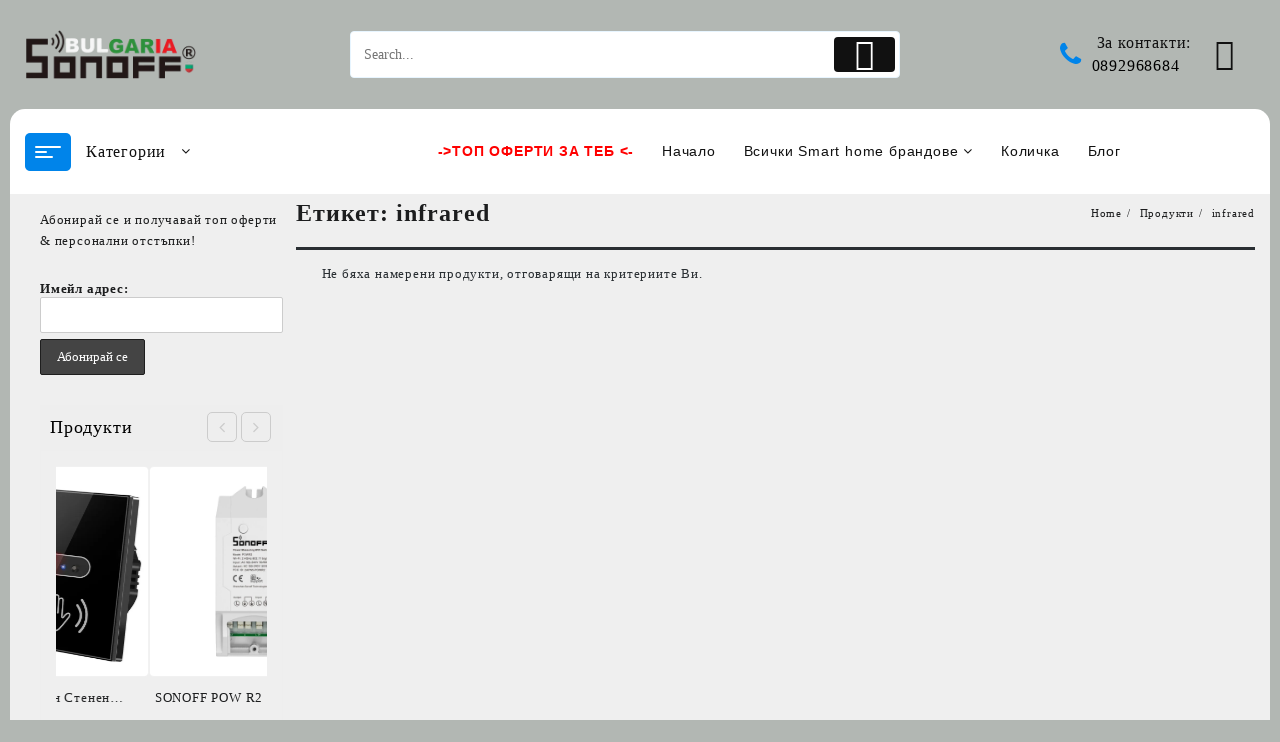

--- FILE ---
content_type: text/html; charset=UTF-8
request_url: https://sonoff.bg/product-tag/infrared/
body_size: 154926
content:
<!DOCTYPE html>
<html lang="bg-BG">
<head>
	<meta charset="UTF-8">
	<meta name="viewport" content="width=device-width, initial-scale=1">
	<meta name="theme-color" content="#fff" />
	<link rel="profile" href="http://gmpg.org/xfn/11">
		<script>var et_site_url='https://sonoff.bg';var et_post_id='0';function et_core_page_resource_fallback(a,b){"undefined"===typeof b&&(b=a.sheet.cssRules&&0===a.sheet.cssRules.length);b&&(a.onerror=null,a.onload=null,a.href?a.href=et_site_url+"/?et_core_page_resource="+a.id+et_post_id:a.src&&(a.src=et_site_url+"/?et_core_page_resource="+a.id+et_post_id))}
</script><title>infrared &#8211; SONOFF Official Shop &#8211; Smart Home Automation &#8230; Официален Магазин България</title>
<meta name='robots' content='max-image-preview:large' />
	<style>img:is([sizes="auto" i], [sizes^="auto," i]) { contain-intrinsic-size: 3000px 1500px }</style>
	<link rel='dns-prefetch' href='//capi-automation.s3.us-east-2.amazonaws.com' />
<link rel='dns-prefetch' href='//fonts.googleapis.com' />
<link rel="alternate" type="application/rss+xml" title="SONOFF Official Shop - Smart Home Automation ... Официален Магазин България &raquo; Поток" href="https://sonoff.bg/feed/" />
<link rel="alternate" type="application/rss+xml" title="SONOFF Official Shop - Smart Home Automation ... Официален Магазин България &raquo; поток за коментари" href="https://sonoff.bg/comments/feed/" />
<link rel="alternate" type="application/rss+xml" title="SONOFF Official Shop - Smart Home Automation ... Официален Магазин България &raquo; infrared Етикет поток" href="https://sonoff.bg/product-tag/infrared/feed/" />
		<!-- This site uses the Google Analytics by MonsterInsights plugin v9.11.1 - Using Analytics tracking - https://www.monsterinsights.com/ -->
							<script src="//www.googletagmanager.com/gtag/js?id=G-BWKJHZQDP5"  data-cfasync="false" data-wpfc-render="false" type="text/javascript" async></script>
			<script data-cfasync="false" data-wpfc-render="false" type="text/javascript">
				var mi_version = '9.11.1';
				var mi_track_user = true;
				var mi_no_track_reason = '';
								var MonsterInsightsDefaultLocations = {"page_location":"https:\/\/sonoff.bg\/product-tag\/infrared\/"};
								if ( typeof MonsterInsightsPrivacyGuardFilter === 'function' ) {
					var MonsterInsightsLocations = (typeof MonsterInsightsExcludeQuery === 'object') ? MonsterInsightsPrivacyGuardFilter( MonsterInsightsExcludeQuery ) : MonsterInsightsPrivacyGuardFilter( MonsterInsightsDefaultLocations );
				} else {
					var MonsterInsightsLocations = (typeof MonsterInsightsExcludeQuery === 'object') ? MonsterInsightsExcludeQuery : MonsterInsightsDefaultLocations;
				}

								var disableStrs = [
										'ga-disable-G-BWKJHZQDP5',
									];

				/* Function to detect opted out users */
				function __gtagTrackerIsOptedOut() {
					for (var index = 0; index < disableStrs.length; index++) {
						if (document.cookie.indexOf(disableStrs[index] + '=true') > -1) {
							return true;
						}
					}

					return false;
				}

				/* Disable tracking if the opt-out cookie exists. */
				if (__gtagTrackerIsOptedOut()) {
					for (var index = 0; index < disableStrs.length; index++) {
						window[disableStrs[index]] = true;
					}
				}

				/* Opt-out function */
				function __gtagTrackerOptout() {
					for (var index = 0; index < disableStrs.length; index++) {
						document.cookie = disableStrs[index] + '=true; expires=Thu, 31 Dec 2099 23:59:59 UTC; path=/';
						window[disableStrs[index]] = true;
					}
				}

				if ('undefined' === typeof gaOptout) {
					function gaOptout() {
						__gtagTrackerOptout();
					}
				}
								window.dataLayer = window.dataLayer || [];

				window.MonsterInsightsDualTracker = {
					helpers: {},
					trackers: {},
				};
				if (mi_track_user) {
					function __gtagDataLayer() {
						dataLayer.push(arguments);
					}

					function __gtagTracker(type, name, parameters) {
						if (!parameters) {
							parameters = {};
						}

						if (parameters.send_to) {
							__gtagDataLayer.apply(null, arguments);
							return;
						}

						if (type === 'event') {
														parameters.send_to = monsterinsights_frontend.v4_id;
							var hookName = name;
							if (typeof parameters['event_category'] !== 'undefined') {
								hookName = parameters['event_category'] + ':' + name;
							}

							if (typeof MonsterInsightsDualTracker.trackers[hookName] !== 'undefined') {
								MonsterInsightsDualTracker.trackers[hookName](parameters);
							} else {
								__gtagDataLayer('event', name, parameters);
							}
							
						} else {
							__gtagDataLayer.apply(null, arguments);
						}
					}

					__gtagTracker('js', new Date());
					__gtagTracker('set', {
						'developer_id.dZGIzZG': true,
											});
					if ( MonsterInsightsLocations.page_location ) {
						__gtagTracker('set', MonsterInsightsLocations);
					}
										__gtagTracker('config', 'G-BWKJHZQDP5', {"forceSSL":"true","link_attribution":"true"} );
										window.gtag = __gtagTracker;										(function () {
						/* https://developers.google.com/analytics/devguides/collection/analyticsjs/ */
						/* ga and __gaTracker compatibility shim. */
						var noopfn = function () {
							return null;
						};
						var newtracker = function () {
							return new Tracker();
						};
						var Tracker = function () {
							return null;
						};
						var p = Tracker.prototype;
						p.get = noopfn;
						p.set = noopfn;
						p.send = function () {
							var args = Array.prototype.slice.call(arguments);
							args.unshift('send');
							__gaTracker.apply(null, args);
						};
						var __gaTracker = function () {
							var len = arguments.length;
							if (len === 0) {
								return;
							}
							var f = arguments[len - 1];
							if (typeof f !== 'object' || f === null || typeof f.hitCallback !== 'function') {
								if ('send' === arguments[0]) {
									var hitConverted, hitObject = false, action;
									if ('event' === arguments[1]) {
										if ('undefined' !== typeof arguments[3]) {
											hitObject = {
												'eventAction': arguments[3],
												'eventCategory': arguments[2],
												'eventLabel': arguments[4],
												'value': arguments[5] ? arguments[5] : 1,
											}
										}
									}
									if ('pageview' === arguments[1]) {
										if ('undefined' !== typeof arguments[2]) {
											hitObject = {
												'eventAction': 'page_view',
												'page_path': arguments[2],
											}
										}
									}
									if (typeof arguments[2] === 'object') {
										hitObject = arguments[2];
									}
									if (typeof arguments[5] === 'object') {
										Object.assign(hitObject, arguments[5]);
									}
									if ('undefined' !== typeof arguments[1].hitType) {
										hitObject = arguments[1];
										if ('pageview' === hitObject.hitType) {
											hitObject.eventAction = 'page_view';
										}
									}
									if (hitObject) {
										action = 'timing' === arguments[1].hitType ? 'timing_complete' : hitObject.eventAction;
										hitConverted = mapArgs(hitObject);
										__gtagTracker('event', action, hitConverted);
									}
								}
								return;
							}

							function mapArgs(args) {
								var arg, hit = {};
								var gaMap = {
									'eventCategory': 'event_category',
									'eventAction': 'event_action',
									'eventLabel': 'event_label',
									'eventValue': 'event_value',
									'nonInteraction': 'non_interaction',
									'timingCategory': 'event_category',
									'timingVar': 'name',
									'timingValue': 'value',
									'timingLabel': 'event_label',
									'page': 'page_path',
									'location': 'page_location',
									'title': 'page_title',
									'referrer' : 'page_referrer',
								};
								for (arg in args) {
																		if (!(!args.hasOwnProperty(arg) || !gaMap.hasOwnProperty(arg))) {
										hit[gaMap[arg]] = args[arg];
									} else {
										hit[arg] = args[arg];
									}
								}
								return hit;
							}

							try {
								f.hitCallback();
							} catch (ex) {
							}
						};
						__gaTracker.create = newtracker;
						__gaTracker.getByName = newtracker;
						__gaTracker.getAll = function () {
							return [];
						};
						__gaTracker.remove = noopfn;
						__gaTracker.loaded = true;
						window['__gaTracker'] = __gaTracker;
					})();
									} else {
										console.log("");
					(function () {
						function __gtagTracker() {
							return null;
						}

						window['__gtagTracker'] = __gtagTracker;
						window['gtag'] = __gtagTracker;
					})();
									}
			</script>
							<!-- / Google Analytics by MonsterInsights -->
		<script type="text/javascript">
/* <![CDATA[ */
window._wpemojiSettings = {"baseUrl":"https:\/\/s.w.org\/images\/core\/emoji\/16.0.1\/72x72\/","ext":".png","svgUrl":"https:\/\/s.w.org\/images\/core\/emoji\/16.0.1\/svg\/","svgExt":".svg","source":{"concatemoji":"https:\/\/sonoff.bg\/wp-includes\/js\/wp-emoji-release.min.js?ver=6.8.2"}};
/*! This file is auto-generated */
!function(s,n){var o,i,e;function c(e){try{var t={supportTests:e,timestamp:(new Date).valueOf()};sessionStorage.setItem(o,JSON.stringify(t))}catch(e){}}function p(e,t,n){e.clearRect(0,0,e.canvas.width,e.canvas.height),e.fillText(t,0,0);var t=new Uint32Array(e.getImageData(0,0,e.canvas.width,e.canvas.height).data),a=(e.clearRect(0,0,e.canvas.width,e.canvas.height),e.fillText(n,0,0),new Uint32Array(e.getImageData(0,0,e.canvas.width,e.canvas.height).data));return t.every(function(e,t){return e===a[t]})}function u(e,t){e.clearRect(0,0,e.canvas.width,e.canvas.height),e.fillText(t,0,0);for(var n=e.getImageData(16,16,1,1),a=0;a<n.data.length;a++)if(0!==n.data[a])return!1;return!0}function f(e,t,n,a){switch(t){case"flag":return n(e,"\ud83c\udff3\ufe0f\u200d\u26a7\ufe0f","\ud83c\udff3\ufe0f\u200b\u26a7\ufe0f")?!1:!n(e,"\ud83c\udde8\ud83c\uddf6","\ud83c\udde8\u200b\ud83c\uddf6")&&!n(e,"\ud83c\udff4\udb40\udc67\udb40\udc62\udb40\udc65\udb40\udc6e\udb40\udc67\udb40\udc7f","\ud83c\udff4\u200b\udb40\udc67\u200b\udb40\udc62\u200b\udb40\udc65\u200b\udb40\udc6e\u200b\udb40\udc67\u200b\udb40\udc7f");case"emoji":return!a(e,"\ud83e\udedf")}return!1}function g(e,t,n,a){var r="undefined"!=typeof WorkerGlobalScope&&self instanceof WorkerGlobalScope?new OffscreenCanvas(300,150):s.createElement("canvas"),o=r.getContext("2d",{willReadFrequently:!0}),i=(o.textBaseline="top",o.font="600 32px Arial",{});return e.forEach(function(e){i[e]=t(o,e,n,a)}),i}function t(e){var t=s.createElement("script");t.src=e,t.defer=!0,s.head.appendChild(t)}"undefined"!=typeof Promise&&(o="wpEmojiSettingsSupports",i=["flag","emoji"],n.supports={everything:!0,everythingExceptFlag:!0},e=new Promise(function(e){s.addEventListener("DOMContentLoaded",e,{once:!0})}),new Promise(function(t){var n=function(){try{var e=JSON.parse(sessionStorage.getItem(o));if("object"==typeof e&&"number"==typeof e.timestamp&&(new Date).valueOf()<e.timestamp+604800&&"object"==typeof e.supportTests)return e.supportTests}catch(e){}return null}();if(!n){if("undefined"!=typeof Worker&&"undefined"!=typeof OffscreenCanvas&&"undefined"!=typeof URL&&URL.createObjectURL&&"undefined"!=typeof Blob)try{var e="postMessage("+g.toString()+"("+[JSON.stringify(i),f.toString(),p.toString(),u.toString()].join(",")+"));",a=new Blob([e],{type:"text/javascript"}),r=new Worker(URL.createObjectURL(a),{name:"wpTestEmojiSupports"});return void(r.onmessage=function(e){c(n=e.data),r.terminate(),t(n)})}catch(e){}c(n=g(i,f,p,u))}t(n)}).then(function(e){for(var t in e)n.supports[t]=e[t],n.supports.everything=n.supports.everything&&n.supports[t],"flag"!==t&&(n.supports.everythingExceptFlag=n.supports.everythingExceptFlag&&n.supports[t]);n.supports.everythingExceptFlag=n.supports.everythingExceptFlag&&!n.supports.flag,n.DOMReady=!1,n.readyCallback=function(){n.DOMReady=!0}}).then(function(){return e}).then(function(){var e;n.supports.everything||(n.readyCallback(),(e=n.source||{}).concatemoji?t(e.concatemoji):e.wpemoji&&e.twemoji&&(t(e.twemoji),t(e.wpemoji)))}))}((window,document),window._wpemojiSettings);
/* ]]> */
</script>

<style id='wp-emoji-styles-inline-css' type='text/css'>

	img.wp-smiley, img.emoji {
		display: inline !important;
		border: none !important;
		box-shadow: none !important;
		height: 1em !important;
		width: 1em !important;
		margin: 0 0.07em !important;
		vertical-align: -0.1em !important;
		background: none !important;
		padding: 0 !important;
	}
</style>
<link rel='stylesheet' id='wp-block-library-css' href='https://sonoff.bg/wp-includes/css/dist/block-library/style.min.css?ver=6.8.2' type='text/css' media='all' />
<style id='wp-block-library-theme-inline-css' type='text/css'>
.wp-block-audio :where(figcaption){color:#555;font-size:13px;text-align:center}.is-dark-theme .wp-block-audio :where(figcaption){color:#ffffffa6}.wp-block-audio{margin:0 0 1em}.wp-block-code{border:1px solid #ccc;border-radius:4px;font-family:Menlo,Consolas,monaco,monospace;padding:.8em 1em}.wp-block-embed :where(figcaption){color:#555;font-size:13px;text-align:center}.is-dark-theme .wp-block-embed :where(figcaption){color:#ffffffa6}.wp-block-embed{margin:0 0 1em}.blocks-gallery-caption{color:#555;font-size:13px;text-align:center}.is-dark-theme .blocks-gallery-caption{color:#ffffffa6}:root :where(.wp-block-image figcaption){color:#555;font-size:13px;text-align:center}.is-dark-theme :root :where(.wp-block-image figcaption){color:#ffffffa6}.wp-block-image{margin:0 0 1em}.wp-block-pullquote{border-bottom:4px solid;border-top:4px solid;color:currentColor;margin-bottom:1.75em}.wp-block-pullquote cite,.wp-block-pullquote footer,.wp-block-pullquote__citation{color:currentColor;font-size:.8125em;font-style:normal;text-transform:uppercase}.wp-block-quote{border-left:.25em solid;margin:0 0 1.75em;padding-left:1em}.wp-block-quote cite,.wp-block-quote footer{color:currentColor;font-size:.8125em;font-style:normal;position:relative}.wp-block-quote:where(.has-text-align-right){border-left:none;border-right:.25em solid;padding-left:0;padding-right:1em}.wp-block-quote:where(.has-text-align-center){border:none;padding-left:0}.wp-block-quote.is-large,.wp-block-quote.is-style-large,.wp-block-quote:where(.is-style-plain){border:none}.wp-block-search .wp-block-search__label{font-weight:700}.wp-block-search__button{border:1px solid #ccc;padding:.375em .625em}:where(.wp-block-group.has-background){padding:1.25em 2.375em}.wp-block-separator.has-css-opacity{opacity:.4}.wp-block-separator{border:none;border-bottom:2px solid;margin-left:auto;margin-right:auto}.wp-block-separator.has-alpha-channel-opacity{opacity:1}.wp-block-separator:not(.is-style-wide):not(.is-style-dots){width:100px}.wp-block-separator.has-background:not(.is-style-dots){border-bottom:none;height:1px}.wp-block-separator.has-background:not(.is-style-wide):not(.is-style-dots){height:2px}.wp-block-table{margin:0 0 1em}.wp-block-table td,.wp-block-table th{word-break:normal}.wp-block-table :where(figcaption){color:#555;font-size:13px;text-align:center}.is-dark-theme .wp-block-table :where(figcaption){color:#ffffffa6}.wp-block-video :where(figcaption){color:#555;font-size:13px;text-align:center}.is-dark-theme .wp-block-video :where(figcaption){color:#ffffffa6}.wp-block-video{margin:0 0 1em}:root :where(.wp-block-template-part.has-background){margin-bottom:0;margin-top:0;padding:1.25em 2.375em}
</style>
<style id='create-block-lead-form-builder-style-inline-css' type='text/css'>


</style>
<link rel='stylesheet' id='wpzoom-social-icons-block-style-css' href='https://sonoff.bg/wp-content/plugins/social-icons-widget-by-wpzoom/block/dist/style-wpzoom-social-icons.css?ver=4.5.4' type='text/css' media='all' />
<link rel='stylesheet' id='th-advance-product-search-frontend-style-css' href='https://sonoff.bg/wp-content/plugins/th-advance-product-search/build/style-th-advance-product-search.css?ver=1750686444' type='text/css' media='all' />
<link rel='stylesheet' id='thaps-th-icon-css-css' href='https://sonoff.bg/wp-content/plugins/th-advance-product-search/th-icon/style.css?ver=6.8.2' type='text/css' media='all' />
<style id='global-styles-inline-css' type='text/css'>
:root{--wp--preset--aspect-ratio--square: 1;--wp--preset--aspect-ratio--4-3: 4/3;--wp--preset--aspect-ratio--3-4: 3/4;--wp--preset--aspect-ratio--3-2: 3/2;--wp--preset--aspect-ratio--2-3: 2/3;--wp--preset--aspect-ratio--16-9: 16/9;--wp--preset--aspect-ratio--9-16: 9/16;--wp--preset--color--black: #000000;--wp--preset--color--cyan-bluish-gray: #abb8c3;--wp--preset--color--white: #ffffff;--wp--preset--color--pale-pink: #f78da7;--wp--preset--color--vivid-red: #cf2e2e;--wp--preset--color--luminous-vivid-orange: #ff6900;--wp--preset--color--luminous-vivid-amber: #fcb900;--wp--preset--color--light-green-cyan: #7bdcb5;--wp--preset--color--vivid-green-cyan: #00d084;--wp--preset--color--pale-cyan-blue: #8ed1fc;--wp--preset--color--vivid-cyan-blue: #0693e3;--wp--preset--color--vivid-purple: #9b51e0;--wp--preset--gradient--vivid-cyan-blue-to-vivid-purple: linear-gradient(135deg,rgba(6,147,227,1) 0%,rgb(155,81,224) 100%);--wp--preset--gradient--light-green-cyan-to-vivid-green-cyan: linear-gradient(135deg,rgb(122,220,180) 0%,rgb(0,208,130) 100%);--wp--preset--gradient--luminous-vivid-amber-to-luminous-vivid-orange: linear-gradient(135deg,rgba(252,185,0,1) 0%,rgba(255,105,0,1) 100%);--wp--preset--gradient--luminous-vivid-orange-to-vivid-red: linear-gradient(135deg,rgba(255,105,0,1) 0%,rgb(207,46,46) 100%);--wp--preset--gradient--very-light-gray-to-cyan-bluish-gray: linear-gradient(135deg,rgb(238,238,238) 0%,rgb(169,184,195) 100%);--wp--preset--gradient--cool-to-warm-spectrum: linear-gradient(135deg,rgb(74,234,220) 0%,rgb(151,120,209) 20%,rgb(207,42,186) 40%,rgb(238,44,130) 60%,rgb(251,105,98) 80%,rgb(254,248,76) 100%);--wp--preset--gradient--blush-light-purple: linear-gradient(135deg,rgb(255,206,236) 0%,rgb(152,150,240) 100%);--wp--preset--gradient--blush-bordeaux: linear-gradient(135deg,rgb(254,205,165) 0%,rgb(254,45,45) 50%,rgb(107,0,62) 100%);--wp--preset--gradient--luminous-dusk: linear-gradient(135deg,rgb(255,203,112) 0%,rgb(199,81,192) 50%,rgb(65,88,208) 100%);--wp--preset--gradient--pale-ocean: linear-gradient(135deg,rgb(255,245,203) 0%,rgb(182,227,212) 50%,rgb(51,167,181) 100%);--wp--preset--gradient--electric-grass: linear-gradient(135deg,rgb(202,248,128) 0%,rgb(113,206,126) 100%);--wp--preset--gradient--midnight: linear-gradient(135deg,rgb(2,3,129) 0%,rgb(40,116,252) 100%);--wp--preset--font-size--small: 13px;--wp--preset--font-size--medium: 20px;--wp--preset--font-size--large: 36px;--wp--preset--font-size--x-large: 42px;--wp--preset--spacing--20: 0.44rem;--wp--preset--spacing--30: 0.67rem;--wp--preset--spacing--40: 1rem;--wp--preset--spacing--50: 1.5rem;--wp--preset--spacing--60: 2.25rem;--wp--preset--spacing--70: 3.38rem;--wp--preset--spacing--80: 5.06rem;--wp--preset--shadow--natural: 6px 6px 9px rgba(0, 0, 0, 0.2);--wp--preset--shadow--deep: 12px 12px 50px rgba(0, 0, 0, 0.4);--wp--preset--shadow--sharp: 6px 6px 0px rgba(0, 0, 0, 0.2);--wp--preset--shadow--outlined: 6px 6px 0px -3px rgba(255, 255, 255, 1), 6px 6px rgba(0, 0, 0, 1);--wp--preset--shadow--crisp: 6px 6px 0px rgba(0, 0, 0, 1);}:root { --wp--style--global--content-size: 800px;--wp--style--global--wide-size: 1300px; }:where(body) { margin: 0; }.wp-site-blocks > .alignleft { float: left; margin-right: 2em; }.wp-site-blocks > .alignright { float: right; margin-left: 2em; }.wp-site-blocks > .aligncenter { justify-content: center; margin-left: auto; margin-right: auto; }:where(.wp-site-blocks) > * { margin-block-start: 24px; margin-block-end: 0; }:where(.wp-site-blocks) > :first-child { margin-block-start: 0; }:where(.wp-site-blocks) > :last-child { margin-block-end: 0; }:root { --wp--style--block-gap: 24px; }:root :where(.is-layout-flow) > :first-child{margin-block-start: 0;}:root :where(.is-layout-flow) > :last-child{margin-block-end: 0;}:root :where(.is-layout-flow) > *{margin-block-start: 24px;margin-block-end: 0;}:root :where(.is-layout-constrained) > :first-child{margin-block-start: 0;}:root :where(.is-layout-constrained) > :last-child{margin-block-end: 0;}:root :where(.is-layout-constrained) > *{margin-block-start: 24px;margin-block-end: 0;}:root :where(.is-layout-flex){gap: 24px;}:root :where(.is-layout-grid){gap: 24px;}.is-layout-flow > .alignleft{float: left;margin-inline-start: 0;margin-inline-end: 2em;}.is-layout-flow > .alignright{float: right;margin-inline-start: 2em;margin-inline-end: 0;}.is-layout-flow > .aligncenter{margin-left: auto !important;margin-right: auto !important;}.is-layout-constrained > .alignleft{float: left;margin-inline-start: 0;margin-inline-end: 2em;}.is-layout-constrained > .alignright{float: right;margin-inline-start: 2em;margin-inline-end: 0;}.is-layout-constrained > .aligncenter{margin-left: auto !important;margin-right: auto !important;}.is-layout-constrained > :where(:not(.alignleft):not(.alignright):not(.alignfull)){max-width: var(--wp--style--global--content-size);margin-left: auto !important;margin-right: auto !important;}.is-layout-constrained > .alignwide{max-width: var(--wp--style--global--wide-size);}body .is-layout-flex{display: flex;}.is-layout-flex{flex-wrap: wrap;align-items: center;}.is-layout-flex > :is(*, div){margin: 0;}body .is-layout-grid{display: grid;}.is-layout-grid > :is(*, div){margin: 0;}body{padding-top: 0px;padding-right: 0px;padding-bottom: 0px;padding-left: 0px;}a:where(:not(.wp-element-button)){text-decoration: none;}:root :where(.wp-element-button, .wp-block-button__link){background-color: #32373c;border-width: 0;color: #fff;font-family: inherit;font-size: inherit;line-height: inherit;padding: calc(0.667em + 2px) calc(1.333em + 2px);text-decoration: none;}.has-black-color{color: var(--wp--preset--color--black) !important;}.has-cyan-bluish-gray-color{color: var(--wp--preset--color--cyan-bluish-gray) !important;}.has-white-color{color: var(--wp--preset--color--white) !important;}.has-pale-pink-color{color: var(--wp--preset--color--pale-pink) !important;}.has-vivid-red-color{color: var(--wp--preset--color--vivid-red) !important;}.has-luminous-vivid-orange-color{color: var(--wp--preset--color--luminous-vivid-orange) !important;}.has-luminous-vivid-amber-color{color: var(--wp--preset--color--luminous-vivid-amber) !important;}.has-light-green-cyan-color{color: var(--wp--preset--color--light-green-cyan) !important;}.has-vivid-green-cyan-color{color: var(--wp--preset--color--vivid-green-cyan) !important;}.has-pale-cyan-blue-color{color: var(--wp--preset--color--pale-cyan-blue) !important;}.has-vivid-cyan-blue-color{color: var(--wp--preset--color--vivid-cyan-blue) !important;}.has-vivid-purple-color{color: var(--wp--preset--color--vivid-purple) !important;}.has-black-background-color{background-color: var(--wp--preset--color--black) !important;}.has-cyan-bluish-gray-background-color{background-color: var(--wp--preset--color--cyan-bluish-gray) !important;}.has-white-background-color{background-color: var(--wp--preset--color--white) !important;}.has-pale-pink-background-color{background-color: var(--wp--preset--color--pale-pink) !important;}.has-vivid-red-background-color{background-color: var(--wp--preset--color--vivid-red) !important;}.has-luminous-vivid-orange-background-color{background-color: var(--wp--preset--color--luminous-vivid-orange) !important;}.has-luminous-vivid-amber-background-color{background-color: var(--wp--preset--color--luminous-vivid-amber) !important;}.has-light-green-cyan-background-color{background-color: var(--wp--preset--color--light-green-cyan) !important;}.has-vivid-green-cyan-background-color{background-color: var(--wp--preset--color--vivid-green-cyan) !important;}.has-pale-cyan-blue-background-color{background-color: var(--wp--preset--color--pale-cyan-blue) !important;}.has-vivid-cyan-blue-background-color{background-color: var(--wp--preset--color--vivid-cyan-blue) !important;}.has-vivid-purple-background-color{background-color: var(--wp--preset--color--vivid-purple) !important;}.has-black-border-color{border-color: var(--wp--preset--color--black) !important;}.has-cyan-bluish-gray-border-color{border-color: var(--wp--preset--color--cyan-bluish-gray) !important;}.has-white-border-color{border-color: var(--wp--preset--color--white) !important;}.has-pale-pink-border-color{border-color: var(--wp--preset--color--pale-pink) !important;}.has-vivid-red-border-color{border-color: var(--wp--preset--color--vivid-red) !important;}.has-luminous-vivid-orange-border-color{border-color: var(--wp--preset--color--luminous-vivid-orange) !important;}.has-luminous-vivid-amber-border-color{border-color: var(--wp--preset--color--luminous-vivid-amber) !important;}.has-light-green-cyan-border-color{border-color: var(--wp--preset--color--light-green-cyan) !important;}.has-vivid-green-cyan-border-color{border-color: var(--wp--preset--color--vivid-green-cyan) !important;}.has-pale-cyan-blue-border-color{border-color: var(--wp--preset--color--pale-cyan-blue) !important;}.has-vivid-cyan-blue-border-color{border-color: var(--wp--preset--color--vivid-cyan-blue) !important;}.has-vivid-purple-border-color{border-color: var(--wp--preset--color--vivid-purple) !important;}.has-vivid-cyan-blue-to-vivid-purple-gradient-background{background: var(--wp--preset--gradient--vivid-cyan-blue-to-vivid-purple) !important;}.has-light-green-cyan-to-vivid-green-cyan-gradient-background{background: var(--wp--preset--gradient--light-green-cyan-to-vivid-green-cyan) !important;}.has-luminous-vivid-amber-to-luminous-vivid-orange-gradient-background{background: var(--wp--preset--gradient--luminous-vivid-amber-to-luminous-vivid-orange) !important;}.has-luminous-vivid-orange-to-vivid-red-gradient-background{background: var(--wp--preset--gradient--luminous-vivid-orange-to-vivid-red) !important;}.has-very-light-gray-to-cyan-bluish-gray-gradient-background{background: var(--wp--preset--gradient--very-light-gray-to-cyan-bluish-gray) !important;}.has-cool-to-warm-spectrum-gradient-background{background: var(--wp--preset--gradient--cool-to-warm-spectrum) !important;}.has-blush-light-purple-gradient-background{background: var(--wp--preset--gradient--blush-light-purple) !important;}.has-blush-bordeaux-gradient-background{background: var(--wp--preset--gradient--blush-bordeaux) !important;}.has-luminous-dusk-gradient-background{background: var(--wp--preset--gradient--luminous-dusk) !important;}.has-pale-ocean-gradient-background{background: var(--wp--preset--gradient--pale-ocean) !important;}.has-electric-grass-gradient-background{background: var(--wp--preset--gradient--electric-grass) !important;}.has-midnight-gradient-background{background: var(--wp--preset--gradient--midnight) !important;}.has-small-font-size{font-size: var(--wp--preset--font-size--small) !important;}.has-medium-font-size{font-size: var(--wp--preset--font-size--medium) !important;}.has-large-font-size{font-size: var(--wp--preset--font-size--large) !important;}.has-x-large-font-size{font-size: var(--wp--preset--font-size--x-large) !important;}
:root :where(.wp-block-pullquote){font-size: 1.5em;line-height: 1.6;}
</style>
<link rel='stylesheet' id='woocommerce-layout-css' href='https://sonoff.bg/wp-content/plugins/woocommerce/assets/css/woocommerce-layout.css?ver=10.4.3' type='text/css' media='all' />
<link rel='stylesheet' id='woocommerce-smallscreen-css' href='https://sonoff.bg/wp-content/plugins/woocommerce/assets/css/woocommerce-smallscreen.css?ver=10.4.3' type='text/css' media='only screen and (max-width: 768px)' />
<link rel='stylesheet' id='woocommerce-general-css' href='https://sonoff.bg/wp-content/plugins/woocommerce/assets/css/woocommerce.css?ver=10.4.3' type='text/css' media='all' />
<style id='woocommerce-inline-inline-css' type='text/css'>
.woocommerce form .form-row .required { visibility: visible; }
</style>
<link rel='stylesheet' id='woo-bg-css-econt-css' href='https://sonoff.bg/wp-content/plugins/bulgarisation-for-woocommerce/dist/styles/econt-frontend.min.css?ver=6.8.2' type='text/css' media='all' />
<link rel='stylesheet' id='woo-bg-css-frontend-css' href='https://sonoff.bg/wp-content/plugins/bulgarisation-for-woocommerce/dist/styles/frontend.min.css?ver=6.8.2' type='text/css' media='all' />
<link rel='stylesheet' id='mc4wp-form-themes-css' href='https://sonoff.bg/wp-content/plugins/mailchimp-for-wp/assets/css/form-themes.css?ver=4.10.9' type='text/css' media='all' />
<link rel='stylesheet' id='et_monarch-css-css' href='https://sonoff.bg/wp-content/plugins/monarch/css/style.css?ver=1.4.14' type='text/css' media='all' />
<link rel='stylesheet' id='et-gf-open-sans-css' href='https://fonts.googleapis.com/css?family=Open+Sans:400,700' type='text/css' media='all' />
<link rel='stylesheet' id='vi-wcaio-frontend-css' href='https://sonoff.bg/wp-content/plugins/woocommerce-cart-all-in-one/assets/css/frontend.min.css?ver=1.1.2' type='text/css' media='all' />
<link rel='stylesheet' id='vi-wcaio-loading-css' href='https://sonoff.bg/wp-content/plugins/woocommerce-cart-all-in-one/assets/css/loading.min.css?ver=1.1.2' type='text/css' media='all' />
<link rel='stylesheet' id='vi-wcaio-sidebar-cart-content-css' href='https://sonoff.bg/wp-content/plugins/woocommerce-cart-all-in-one/assets/css/sidebar-cart-content.min.css?ver=1.1.2' type='text/css' media='all' />
<style id='vi-wcaio-sidebar-cart-content-inline-css' type='text/css'>
.vi-wcaio-sidebar-cart .vi-wcaio-sidebar-cart-content-wrap1.vi-wcaio-sidebar-cart-checkout-wrap{background:#fff;}.vi-wcaio-sidebar-cart button.vi-wcaio-sidebar-cart-bt-checkout-cancel,.vi-wcaio-sidebar-cart .button.vi-wcaio-sidebar-cart-bt-checkout-cancel{background:#e6e6e6!important;color:#fff!important;border-radius:0px !important;}.vi-wcaio-sidebar-cart button.vi-wcaio-sidebar-cart-bt-checkout-cancel:hover,.vi-wcaio-sidebar-cart .button.vi-wcaio-sidebar-cart-bt-checkout-cancel:hover{background:#181818!important;color:#fff!important;}.vi-wcaio-sidebar-cart .button.vi-wcaio-sidebar-cart-bt-checkout-nav.vi-wcaio-sidebar-cart-bt-checkout-next{background:#ff9065!important;color:#fff!important;border-radius:0px !important;}.vi-wcaio-sidebar-cart .button.vi-wcaio-sidebar-cart-bt-checkout-nav.vi-wcaio-sidebar-cart-bt-checkout-next:hover{background:#181818!important;color:#fff!important;}.vi-wcaio-sidebar-cart button.vi-wcaio-sidebar-cart-bt-checkout-nav.vi-wcaio-sidebar-cart-bt-checkout-back,.vi-wcaio-sidebar-cart .button.vi-wcaio-sidebar-cart-bt-checkout-nav.vi-wcaio-sidebar-cart-bt-checkout-back{background:#e6e6e6!important;color:#fff!important;border-radius:0px !important;}.vi-wcaio-sidebar-cart button.vi-wcaio-sidebar-cart-bt-checkout-nav.vi-wcaio-sidebar-cart-bt-checkout-back:hover,.vi-wcaio-sidebar-cart .button.vi-wcaio-sidebar-cart-bt-checkout-nav.vi-wcaio-sidebar-cart-bt-checkout-back:hover{background:#181818!important;color:#fff!important;}.vi-wcaio-sidebar-cart button.vi-wcaio-sidebar-cart-bt-checkout-place_order,.vi-wcaio-sidebar-cart .button.vi-wcaio-sidebar-cart-bt-checkout-place_order{background:#ff9065!important;color:#fff!important;border-radius:0px !important;}.vi-wcaio-sidebar-cart button.vi-wcaio-sidebar-cart-bt-checkout-place_order:hover,.vi-wcaio-sidebar-cart .button.vi-wcaio-sidebar-cart-bt-checkout-place_order:hover{background:#181818!important;color:#fff!important;}.vi-wcaio-sidebar-cart-wrap .vi-wcaio-checkout-nav-step-wrap .vi-wcaio-checkout-nav-step{background:#eaeaea!important;}.vi-wcaio-sidebar-cart-wrap .vi-wcaio-checkout-nav-step-wrap .vi-wcaio-checkout-nav-step:hover{background:#dadada!important;}.vi-wcaio-sidebar-cart-wrap .vi-wcaio-checkout-nav-step-wrap .vi-wcaio-checkout-nav-step.vi-wcaio-checkout-step-current{background:#ff9065!important;}.vi-wcaio-sidebar-cart.vi-wcaio-sidebar-cart-1.vi-wcaio-sidebar-cart-top_left,              .vi-wcaio-sidebar-cart.vi-wcaio-sidebar-cart-1.vi-wcaio-sidebar-cart-bottom_left{                  left: 20px ;              }              .vi-wcaio-sidebar-cart.vi-wcaio-sidebar-cart-1.vi-wcaio-sidebar-cart-top_right,              .vi-wcaio-sidebar-cart.vi-wcaio-sidebar-cart-1.vi-wcaio-sidebar-cart-bottom_right{                  right: 20px ;              }              @media screen and (max-width: 768px) {                  .vi-wcaio-sidebar-cart.vi-wcaio-sidebar-cart-1.vi-wcaio-sidebar-cart-top_left .vi-wcaio-sidebar-cart-content-wrap,                  .vi-wcaio-sidebar-cart.vi-wcaio-sidebar-cart-1.vi-wcaio-sidebar-cart-bottom_left .vi-wcaio-sidebar-cart-content-wrap{                      left: 0px ;                  }                  .vi-wcaio-sidebar-cart.vi-wcaio-sidebar-cart-1.vi-wcaio-sidebar-cart-top_right .vi-wcaio-sidebar-cart-content-wrap,                  .vi-wcaio-sidebar-cart.vi-wcaio-sidebar-cart-1.vi-wcaio-sidebar-cart-bottom_right .vi-wcaio-sidebar-cart-content-wrap{                      right: 0px ;                  }              }              .vi-wcaio-sidebar-cart.vi-wcaio-sidebar-cart-1.vi-wcaio-sidebar-cart-top_left,              .vi-wcaio-sidebar-cart.vi-wcaio-sidebar-cart-1.vi-wcaio-sidebar-cart-top_right{                  top: 10px ;              }              .vi-wcaio-sidebar-cart.vi-wcaio-sidebar-cart-1.vi-wcaio-sidebar-cart-bottom_right,              .vi-wcaio-sidebar-cart.vi-wcaio-sidebar-cart-1.vi-wcaio-sidebar-cart-bottom_left{                  bottom: 10px ;              }              @media screen and (max-width: 768px) {                  .vi-wcaio-sidebar-cart.vi-wcaio-sidebar-cart-1.vi-wcaio-sidebar-cart-top_left .vi-wcaio-sidebar-cart-content-wrap,                  .vi-wcaio-sidebar-cart.vi-wcaio-sidebar-cart-1.vi-wcaio-sidebar-cart-top_right .vi-wcaio-sidebar-cart-content-wrap{                      top: 0px ;                  }                  .vi-wcaio-sidebar-cart.vi-wcaio-sidebar-cart-1.vi-wcaio-sidebar-cart-bottom_right .vi-wcaio-sidebar-cart-content-wrap,                  .vi-wcaio-sidebar-cart.vi-wcaio-sidebar-cart-1.vi-wcaio-sidebar-cart-bottom_left .vi-wcaio-sidebar-cart-content-wrap{                      bottom: 0px ;                  }              }.vi-wcaio-sidebar-cart .vi-wcaio-sidebar-cart-loading-dual_ring:after {                  border-color: #ff9065  transparent #ff9065  transparent;              }              .vi-wcaio-sidebar-cart .vi-wcaio-sidebar-cart-loading-ring div{                  border-color: #ff9065  transparent transparent transparent;              }              .vi-wcaio-sidebar-cart .vi-wcaio-sidebar-cart-loading-ripple  div{                  border: 4px solid #ff9065 ;              }              .vi-wcaio-sidebar-cart .vi-wcaio-sidebar-cart-loading-default div,              .vi-wcaio-sidebar-cart .vi-wcaio-sidebar-cart-loading-animation_face_1 div,              .vi-wcaio-sidebar-cart .vi-wcaio-sidebar-cart-loading-animation_face_2 div,              .vi-wcaio-sidebar-cart .vi-wcaio-sidebar-cart-loading-roller div:after,              .vi-wcaio-sidebar-cart .vi-wcaio-sidebar-cart-loading-loader_balls_1 div,              .vi-wcaio-sidebar-cart .vi-wcaio-sidebar-cart-loading-loader_balls_2 div,              .vi-wcaio-sidebar-cart .vi-wcaio-sidebar-cart-loading-loader_balls_3 div,              .vi-wcaio-sidebar-cart .vi-wcaio-sidebar-cart-loading-spinner div:after{                  background: #ff9065 ;              }.vi-wcaio-sidebar-cart .vi-wcaio-sidebar-cart-content-wrap{border-radius:0px;}.vi-wcaio-sidebar-cart .vi-wcaio-sidebar-cart-header-wrap{background:#fff;border-style:solid;border-color:#e6e6e6;}.vi-wcaio-sidebar-cart .vi-wcaio-sidebar-cart-header-wrap .vi-wcaio-sidebar-cart-header-title-wrap{color:#181818;}.vi-wcaio-sidebar-cart .vi-wcaio-sidebar-cart-header-wrap .vi-wcaio-sidebar-cart-header-coupon-wrap .vi-wcaio-coupon-code{border-radius:0px;}.vi-wcaio-sidebar-cart .vi-wcaio-sidebar-cart-header-wrap .vi-wcaio-sidebar-cart-header-coupon-wrap button.vi-wcaio-bt-coupon-code,.vi-wcaio-sidebar-cart .vi-wcaio-sidebar-cart-header-wrap .vi-wcaio-sidebar-cart-header-coupon-wrap .vi-wcaio-bt-coupon-code.button{background:#212121;color:#fff;border-radius:0px;}.vi-wcaio-sidebar-cart .vi-wcaio-sidebar-cart-header-wrap .vi-wcaio-sidebar-cart-header-coupon-wrap button.vi-wcaio-bt-coupon-code:hover,.vi-wcaio-sidebar-cart .vi-wcaio-sidebar-cart-header-wrap .vi-wcaio-sidebar-cart-header-coupon-wrap .vi-wcaio-bt-coupon-code.button:hover{background:#ff9065;color:#fff;}.vi-wcaio-sidebar-cart .vi-wcaio-sidebar-cart-footer-wrap{background:#fff;border-style:solid;border-color:#e6e6e6;}.vi-wcaio-sidebar-cart .vi-wcaio-sidebar-cart-footer-wrap .vi-wcaio-sidebar-cart-footer-cart_total > div:nth-child(1){color:#181818;}.vi-wcaio-sidebar-cart .vi-wcaio-sidebar-cart-footer-wrap .vi-wcaio-sidebar-cart-footer-cart_total > div:nth-child(2){color:#181818;}.vi-wcaio-sidebar-cart .vi-wcaio-sidebar-cart-footer-wrap button.vi-wcaio-sidebar-cart-bt-nav,.vi-wcaio-sidebar-cart .vi-wcaio-sidebar-cart-footer-wrap .vi-wcaio-sidebar-cart-bt-nav.button{background:#ff9065;color:#fff;border-radius:0px;}.vi-wcaio-sidebar-cart .vi-wcaio-sidebar-cart-footer-wrap button.vi-wcaio-sidebar-cart-bt-nav:hover,.vi-wcaio-sidebar-cart .vi-wcaio-sidebar-cart-footer-wrap .vi-wcaio-sidebar-cart-bt-nav.button:hover{background:#ff7b54;color:#212121;}.vi-wcaio-sidebar-cart .vi-wcaio-sidebar-cart-footer-wrap button.vi-wcaio-sidebar-cart-bt-update,.vi-wcaio-sidebar-cart .vi-wcaio-sidebar-cart-footer-wrap .vi-wcaio-sidebar-cart-bt-update.button{background:#a4a7a9;color:#fff;border-radius:0px;}.vi-wcaio-sidebar-cart .vi-wcaio-sidebar-cart-footer-wrap button.vi-wcaio-sidebar-cart-bt-update:hover,.vi-wcaio-sidebar-cart .vi-wcaio-sidebar-cart-footer-wrap .vi-wcaio-sidebar-cart-bt-update.button:hover{background:#181818;color:#fff;}.vi-wcaio-sidebar-cart .vi-wcaio-sidebar-cart-footer-wrap .vi-wcaio-sidebar-cart-footer-pd-plus-title{color:#181818;}.vi-wcaio-sidebar-cart .vi-wcaio-sidebar-cart-products-wrap{background:#fff;}.vi-wcaio-sidebar-cart .vi-wcaio-sidebar-cart-products .vi-wcaio-sidebar-cart-pd-img-wrap img{border-radius:0px;}.vi-wcaio-sidebar-cart .vi-wcaio-sidebar-cart-products .vi-wcaio-sidebar-cart-pd-info-wrap .vi-wcaio-sidebar-cart-pd-name-wrap .vi-wcaio-sidebar-cart-pd-name,.vi-wcaio-sidebar-cart .vi-wcaio-sidebar-cart-products .vi-wcaio-sidebar-cart-pd-info-wrap .vi-wcaio-sidebar-cart-pd-name-wrap a,.vi-wcaio-sidebar-cart-footer-pd-name *{color:#2b3e51;}.vi-wcaio-sidebar-cart .vi-wcaio-sidebar-cart-products .vi-wcaio-sidebar-cart-pd-info-wrap .vi-wcaio-sidebar-cart-pd-name-wrap .vi-wcaio-sidebar-cart-pd-name:hover, .vi-wcaio-sidebar-cart-footer-pd-name *:hover{color:#ff9065;}.vi-wcaio-sidebar-cart .vi-wcaio-sidebar-cart-products .vi-wcaio-sidebar-cart-pd-info-wrap .vi-wcaio-sidebar-cart-pd-price *, .vi-wcaio-sidebar-cart-footer-pd-price *{color:#222!important;}.vi-wcaio-sidebar-cart .vi-wcaio-sidebar-cart-products .vi-wcaio-sidebar-cart-pd-desc .vi-wcaio-sidebar-cart-pd-quantity{                   border: 1px solid #ddd ;              }.vi-wcaio-sidebar-cart .vi-wcaio-sidebar-cart-products .vi-wcaio-sidebar-cart-pd-desc .vi_wcaio_minus{                   border-right: 1px solid #ddd ;              }.vi-wcaio-sidebar-cart .vi-wcaio-sidebar-cart-products .vi-wcaio-sidebar-cart-pd-desc .vi_wcaio_plus{                   border-left: 1px solid #ddd ;              }.vi-wcaio-sidebar-cart.vi-wcaio-sidebar-cart-rtl .vi-wcaio-sidebar-cart-products .vi-wcaio-sidebar-cart-pd-desc .vi_wcaio_minus{  			     border-right: unset;                   border-left: 1px solid #ddd ;              }.vi-wcaio-sidebar-cart.vi-wcaio-sidebar-cart-rtl .vi-wcaio-sidebar-cart-products .vi-wcaio-sidebar-cart-pd-desc .vi_wcaio_plus{  			     border-left: unset;                   border-right: 1px solid #ddd ;              }.vi-wcaio-sidebar-cart .vi-wcaio-sidebar-cart-products .vi-wcaio-sidebar-cart-pd-desc .vi-wcaio-sidebar-cart-pd-quantity{border-radius:3px;}.vi-wcaio-sidebar-cart .vi-wcaio-sidebar-cart-products .vi-wcaio-sidebar-cart-pd-remove-wrap i{color:#e6e6e6;}.vi-wcaio-sidebar-cart .vi-wcaio-sidebar-cart-products .vi-wcaio-sidebar-cart-pd-remove-wrap i:before{font-size:15px;}.vi-wcaio-sidebar-cart .vi-wcaio-sidebar-cart-products .vi-wcaio-sidebar-cart-pd-remove-wrap i:hover{color:#fe2740;}.vi-wcaio-sidebar-cart button.vi-wcaio-pd_plus-product-bt-atc,.vi-wcaio-sidebar-cart .button.vi-wcaio-pd_plus-product-bt-atc{background:#181818;color:#fff;}.vi-wcaio-sidebar-cart button.vi-wcaio-pd_plus-product-bt-atc:hover,.vi-wcaio-sidebar-cart .button.vi-wcaio-pd_plus-product-bt-atc:hover{background:#ff9065;color:#fff;}
</style>
<link rel='stylesheet' id='vi-wcaio-cart-icons-css' href='https://sonoff.bg/wp-content/plugins/woocommerce-cart-all-in-one/assets/css/cart-icons.min.css?ver=1.1.2' type='text/css' media='all' />
<link rel='stylesheet' id='vi-wcaio-cart-icons-atc-css' href='https://sonoff.bg/wp-content/plugins/woocommerce-cart-all-in-one/assets/css/cart-icons-atc.min.css?ver=1.1.2' type='text/css' media='all' />
<link rel='stylesheet' id='vi-wcaio-nav-icons-css' href='https://sonoff.bg/wp-content/plugins/woocommerce-cart-all-in-one/assets/css/nav-icons.min.css?ver=1.1.2' type='text/css' media='all' />
<link rel='stylesheet' id='vi-wcaio-flexslider-css' href='https://sonoff.bg/wp-content/plugins/woocommerce-cart-all-in-one/assets/css/sc-flexslider.min.css?ver=1.1.2' type='text/css' media='all' />
<link rel='stylesheet' id='vi-wcaio-back-icons-css' href='https://sonoff.bg/wp-content/plugins/woocommerce-cart-all-in-one/assets/css/back-icons.min.css?ver=1.1.2' type='text/css' media='all' />
<link rel='stylesheet' id='select2-css' href='https://sonoff.bg/wp-content/plugins/woocommerce/assets/css/select2.css?ver=10.4.3' type='text/css' media='all' />
<link rel='stylesheet' id='vi-wcaio-sc-checkout-css' href='https://sonoff.bg/wp-content/plugins/woocommerce-cart-all-in-one/assets/css/sc-checkout.min.css?ver=1.1.2' type='text/css' media='all' />
<style id='vi-wcaio-sc-checkout-inline-css' type='text/css'>
#ppc-button, .ppc-button-wrapper{display: none ;}
</style>
<link rel='stylesheet' id='gateway-css' href='https://sonoff.bg/wp-content/plugins/woocommerce-paypal-payments/modules/ppcp-button/assets/css/gateway.css?ver=3.3.2' type='text/css' media='all' />
<link rel='stylesheet' id='wppb-front-css' href='https://sonoff.bg/wp-content/plugins/wp-popup-builder/css/fstyle.css?ver=6.8.2' type='text/css' media='all' />
<link rel='stylesheet' id='dashicons-css' href='https://sonoff.bg/wp-includes/css/dashicons.min.css?ver=6.8.2' type='text/css' media='all' />
<link rel='stylesheet' id='font-awesome-css' href='https://sonoff.bg/wp-content/themes/jot-shop/third-party/fonts/font-awesome/css/font-awesome.css?ver=2.0.8' type='text/css' media='all' />
<link rel='stylesheet' id='th-icon-css' href='https://sonoff.bg/wp-content/themes/jot-shop/third-party/fonts/th-icon/style.css?ver=2.0.8' type='text/css' media='all' />
<link rel='stylesheet' id='animate-css' href='https://sonoff.bg/wp-content/themes/jot-shop/css/animate.css?ver=2.0.8' type='text/css' media='all' />
<link rel='stylesheet' id='owl.carousel-css-css' href='https://sonoff.bg/wp-content/themes/jot-shop/css/owl.carousel.css?ver=2.0.8' type='text/css' media='all' />
<link rel='stylesheet' id='jot-shop-pro-menu-css' href='https://sonoff.bg/wp-content/themes/jot-shop/css/jot-shop-menu.css?ver=2.0.8' type='text/css' media='all' />
<link rel='stylesheet' id='jot-shop-main-style-css' href='https://sonoff.bg/wp-content/themes/jot-shop/css/style.css?ver=2.0.8' type='text/css' media='all' />
<link rel='stylesheet' id='jot-shop-style-css' href='https://sonoff.bg/wp-content/themes/jot-shop/style.css?ver=2.0.8' type='text/css' media='all' />
<style id='jot-shop-style-inline-css' type='text/css'>
@media (min-width: 769px){.thunk-logo img,.sticky-header .logo-content img{
    max-width: 171px;
  }}@media (max-width: 768px){.thunk-logo img,.sticky-header .logo-content img{
    max-width: 225px;
  }}@media (max-width: 550px){.thunk-logo img,.sticky-header .logo-content img{
    max-width: 225px;
  }}.below-footer,body.jot-shop-dark .below-footer{border-top-color:#1e73be}@media (min-width: 769px){.below-footer .below-footer-bar{
    line-height: 33px;
  }}@media (max-width: 768px){.below-footer .below-footer-bar{
    line-height: 40px;
  }}@media (max-width: 550px){.below-footer .below-footer-bar{
    line-height: 40px;
  }}a:hover, .jot-shop-menu li a:hover, .jot-shop-menu .current-menu-item a,.top-header .top-header-bar .jot-shop-menu li a:hover, .top-header .top-header-bar  .jot-shop-menu .current-menu-item a,.summary .yith-wcwl-add-to-wishlist.show .add_to_wishlist::before, .summary .yith-wcwl-add-to-wishlist .yith-wcwl-wishlistaddedbrowse.show a::before, .summary .yith-wcwl-add-to-wishlist .yith-wcwl-wishlistexistsbrowse.show a::before,.woocommerce .entry-summary a.compare.button.added:before,.header-icon a:hover,.thunk-related-links .nav-links a:hover,.woocommerce .thunk-list-view ul.products li.product.thunk-woo-product-list .price,.woocommerce .woocommerce-error .button, .woocommerce .woocommerce-info .button, .woocommerce .woocommerce-message .button,article.thunk-post-article .thunk-readmore.button,.thunk-wishlist a:hover, .thunk-compare a:hover,.woocommerce .thunk-product-hover a.th-button,.woocommerce ul.cart_list li .woocommerce-Price-amount, .woocommerce ul.product_list_widget li .woocommerce-Price-amount,.jot-shop-load-more button,.page-contact .leadform-show-form label,.thunk-contact-col .fa,.summary .yith-wcwl-wishlistaddedbrowse a, .summary .yith-wcwl-wishlistexistsbrowse a,.thunk-title .title:before,.thunk-hglt-icon:hover,.woocommerce .thunk-product-content .star-rating,.thunk-product-cat-list.slider a:hover, .thunk-product-cat-list li a:hover,.site-title span a:hover,.thunk-product-list-section .thunk-list .thunk-product-content .woocommerce-LoopProduct-title:hover, .thunk-product-tab-list-section .thunk-list .thunk-product-content .woocommerce-LoopProduct-title:hover,.thunk-woo-product-list .woocommerce-loop-product__title a:hover,.mobile-nav-tab-category ul[data-menu-style='accordion'] li a:hover, .jot-shop-menu > li > a:hover, .top-header-bar .jot-shop-menu > li > a:hover, .bottom-header-bar .jot-shop-menu > li > a:hover, .jot-shop-menu li ul.sub-menu li a:hover,.header-support-content i,.slider-cat-title a:before,[type='submit'],.header-support-content a:hover,.mhdrthree .site-title span a:hover,.mobile-nav-bar .jot-shop-menu > li > a:hover,.woocommerce .widget_rating_filter ul li .star-rating,.woocommerce .star-rating,.woocommerce .widget_rating_filter ul li a,.search-close-btn,.woocommerce .thunk-single-product-summary-wrap .woocommerce-product-rating .star-rating,.woocommerce #alm-quick-view-modal .woocommerce-product-rating .star-rating,.summary .woosw-added:before,.thunk-product .woosw-btn.woosw-added,.thunk-icon .cart-icon a.cart-contents:hover,.taiowc-content:hover .taiowc-icon .th-icon,
.taiowc-content:hover .taiowc-total{color:#0084ea;}  .woocommerce a.remove:hover,.thunk-vertical-cat-tab .thunk-heading-wrap:before,.slide-layout-1 .slider-content-caption a.slide-btn{background:#0084ea!important;} 

    .widget_jot_shop_tabbed_product_widget .thunk-woo-product-list:hover .thunk-product{border-color:#0084ea;}.single_add_to_cart_button.button.alt, .woocommerce #respond input#submit.alt, .woocommerce a.button.alt, .woocommerce button.button.alt, .woocommerce input.button.alt, .woocommerce #respond input#submit, .woocommerce button.button, .woocommerce input.button,.cat-list a:after,.tagcloud a:hover, .thunk-tags-wrapper a:hover,.ribbon-btn,.btn-main-header,.page-contact .leadform-show-form input[type='submit'],.woocommerce .widget_price_filter .jot-shop-widget-content .ui-slider .ui-slider-range,
.woocommerce .widget_price_filter .jot-shop-widget-content .ui-slider .ui-slider-handle,.entry-content form.post-password-form input[type='submit'],#jotshop-mobile-bar,.post-slide-widget .owl-carousel .owl-nav button:hover,.woocommerce div.product form.cart .button,#search-button,#search-button:hover, .woocommerce ul.products li.product .button:hover,.slider-content-caption a.slide-btn,.page-template-frontpage .owl-carousel button.owl-dot, .woocommerce #alm-quick-view-modal .alm-qv-image-slider .flex-control-paging li a,.button.return.wc-backward,.button.return.wc-backward:hover,.woocommerce .thunk-product-hover a.add_to_cart_button:hover,
.woocommerce .thunk-product-hover .thunk-wishlist a.add_to_wishlist:hover,
.thunk-wishlist .yith-wcwl-wishlistaddedbrowse:hover,
.thunk-wishlist .yith-wcwl-wishlistexistsbrowse:hover,
.thunk-quickview a:hover, .thunk-compare .compare-button a.compare.button:hover,
.thunk-woo-product-list .thunk-quickview a:hover,.woocommerce .thunk-product-hover a.th-button:hover,#alm-quick-view-modal .alm-qv-image-slider .flex-control-paging li a.flex-active,.menu-close-btn:hover:before, .menu-close-btn:hover:after,.cart-close-btn:hover:after,.cart-close-btn:hover:before,.cart-contents .count-item,[type='submit']:hover,.comment-list .reply a,.nav-links .page-numbers.current, .nav-links .page-numbers:hover,.woocommerce .thunk-product-image-tab-section .thunk-product-hover a.add_to_cart_button:hover,.woocommerce .thunk-product-slide-section .thunk-product-hover a.add_to_cart_button:hover,.woocommerce .thunk-compare .compare-button a.compare.button:hover,.thunk-product .woosw-btn:hover,.thunk-product .woosc-btn:hover,.woosw-copy-btn input,.thunk-hglt-icon:before,.woocommerce .thunk-woo-product-list span.onsale,a.add_to_cart_button.ajax_add_to_cart,a.add_to_cart_button.ajax_add_to_cart:hover,.product-type-grouped .add-to-cart .button,.product-type-variable .thunk-product .button, .product-type-variable .thunk-product .add-to-cart > a,.cat-icon,#search-box #search-button,.woocommerce a.product_type_variable:hover,
.woocommerce #respond input#submit:hover,.woocommerce a.button:hover,.woocommerce button.button:hover,.woocommerce input.button:hover,#move-to-top,.widget.th-about-me a.read-more:hover,#page.jotshop-site .owl-nav  button.owl-prev:hover,
#page.jotshop-site .owl-nav  button.owl-next:hover,.woocommerce #page.jotshop-site .thunk-product .add-to-cart > a,.theme-jot-shop .yith-wcwl-add-to-wishlist-button:hover{background:#0084ea}
  .open-cart p.buttons a:hover,
  .woocommerce #respond input#submit.alt:hover, .woocommerce a.button.alt:hover, .woocommerce button.button.alt:hover, .woocommerce input.button.alt:hover, .woocommerce #respond input#submit:hover, .woocommerce button.button:hover, .woocommerce input.button:hover,.thunk-slide .owl-nav button.owl-prev:hover, .thunk-slide .owl-nav button.owl-next:hover, .jot-shop-slide-post .owl-nav button.owl-prev:hover, .jot-shop-slide-post .owl-nav button.owl-next:hover,.thunk-list-grid-switcher a.selected, .thunk-list-grid-switcher a:hover,.woocommerce .woocommerce-error .button:hover, .woocommerce .woocommerce-info .button:hover, .woocommerce .woocommerce-message .button:hover,#searchform [type='submit']:hover,.widget_product_search button[type='submit']:hover,article.thunk-post-article .thunk-readmore.button:hover,.jot-shop-load-more button:hover,.woocommerce nav.woocommerce-pagination ul li a:focus, .woocommerce nav.woocommerce-pagination ul li a:hover, .woocommerce nav.woocommerce-pagination ul li span.current,.thunk-top2-slide.owl-carousel .owl-nav button:hover,.product-slide-widget .owl-carousel .owl-nav button:hover, .thunk-slide.thunk-brand .owl-nav button:hover,.thunk-heading-wrap:before,.woocommerce ul.products li.product .thunk-product-hover a.add_to_cart_button:hover,.product-type-variable .thunk-product .button,.product-type-variable .thunk-product .button:hover{background-color:#0084ea;} 
  .thunk-product-hover .th-button.add_to_cart_button, .woocommerce ul.products .thunk-product-hover .add_to_cart_button, .woocommerce .thunk-product-hover a.th-button,.open-cart p.buttons a:hover,.thunk-slide .owl-nav button.owl-prev:hover, .thunk-slide .owl-nav button.owl-next:hover, .jot-shop-slide-post .owl-nav button.owl-prev:hover, .jot-shop-slide-post .owl-nav button.owl-next:hover,body .woocommerce-tabs .tabs li a::before,.thunk-list-grid-switcher a.selected, .thunk-list-grid-switcher a:hover,.woocommerce .woocommerce-error .button, .woocommerce .woocommerce-info .button, .woocommerce .woocommerce-message .button,#searchform [type='submit']:hover,.widget_product_search button[type='submit']:hover,article.thunk-post-article .thunk-readmore.button,.woocommerce .thunk-product-hover a.th-button,.jot-shop-load-more button,.thunk-top2-slide.owl-carousel .owl-nav button:hover,.product-slide-widget .owl-carousel .owl-nav button:hover, .thunk-slide.thunk-brand .owl-nav button:hover,.page-contact .leadform-show-form input[type='submit'],.woocommerce .thunk-product-hover a.product_type_simple,.post-slide-widget .owl-carousel .owl-nav button:hover,#page.jotshop-site .owl-nav  button.owl-prev:hover,
#page.jotshop-site .owl-nav  button.owl-next:hover{border-color:#0084ea} .loader {
    border-right: 4px solid #0084ea;
    border-bottom: 4px solid #0084ea;
    border-left: 4px solid #0084ea;}
    .woocommerce .thunk-product-image-cat-slide .thunk-woo-product-list:hover .thunk-product,.woocommerce .thunk-product-image-cat-slide .thunk-woo-product-list:hover .thunk-product,[type='submit']{border-color:#0084ea} .jot-shop-off-canvas-sidebar-wrapper .menu-close-btn:hover,.main-header .cart-close-btn:hover{color:#0084ea;}body,.woocommerce-error, .woocommerce-info, .woocommerce-message {color: }.site-title span a,.sprt-tel b,.widget.woocommerce .widget-title, .open-widget-content .widget-title, .widget-title,.wp-block-group h2,.thunk-title .title,h2.thunk-post-title a, h1.thunk-post-title ,#reply-title,h4.author-header,.page-head h1,.woocommerce div.product .product_title, section.related.products h2, section.upsells.products h2, .woocommerce #reviews #comments h2,.woocommerce table.shop_table thead th, .cart-subtotal, .order-total,.cross-sells h2, .cart_totals h2,.woocommerce-billing-fields h3,.page-head h1 a,.widget.woocommerce .widget-title, .jot-shop-widget-content .widget-title, .widget-title, .wp-block-group h2, .jot-shop-widget-content > h2,.widget.woocommerce .jot-shop-off-canvas-sidebar .widget-title, .jot-shop-off-canvas-sidebar .jot-shop-widget-content .widget-title, .jot-shop-off-canvas-sidebar .widget-title, 
.jot-shop-off-canvas-sidebar .wp-block-group h2,
.jot-shop-off-canvas-sidebar .jot-shop-widget-content > h2{color: }a,#open-above-menu.jot-shop-menu > li > a,.thunk-cat-tab .tab-link li a{color:} #open-above-menu.jot-shop-menu > li > a:hover,#open-above-menu.jot-shop-menu li a:hover,.thunk-cat-tab .tab-link li a.active, .thunk-cat-tab .tab-link li a:hover{color:#1e73be}.jot_shop_overlayloader{background-color:#b2b7b3}#move-to-top{background:;color:}section.thunk-ribbon-section{background-image:url(http://sonoff.bg/wp-content/uploads/2021/12/sonoff-sldier-image-3333.png);
    background-repeat:repeat;
    background-position:center center;
    background-size:auto;
    background-attachment:scroll;}.top-header:before{background:}.top-header{background-image:url();
   }.top-header .top-header-bar{color:#111} .top-header .top-header-bar a{color:#111}
@font-face{font-family:"th-icon";src:url("https://sonoff.bg/wp-content/themes/jot-shop/third-party/fonts/th-icon/fonts/th-icon.ttf?k3xn19") format("truetype");font-weight:normal;font-style:normal;font-display:block;}
.below-header-bar:before,.container > .content-wrap{
	background:#efefef;}
	.thunk-heading-wrap,.widget.woocommerce .sidebar-content-area .widget-title, .sidebar-content-area .jot-shop-widget-content .widget-title, .sidebar-content-area .widget-title, .sidebar-content-area .wp-block-group h2,.jot-shop-widget-content > h2{background:;}
	#page.jotshop-site .owl-nav  button.owl-prev,
	#page.jotshop-site .owl-nav  button.owl-next{
		border-color:;
		color:;}.jot-shop-menu > li > a,.menu-category-list .toggle-title,.toggle-icon{color:} .jot-shop-menu > li > a:hover,.jot-shop-menu .current-menu-item a{color:}.jot-shop-menu li ul.sub-menu li a{color:#ffffff} .jot-shop-menu li ul.sub-menu li a:hover{color:}   .jot-shop-menu ul.sub-menu{background:rgba(5,97,183,0.93)}.main-header:before,.sticky-header:before, .search-wrapper:before{background:}
    .site-description,.site-description p,.main-header-bar{color:} .site-title span a,.main-header a,.thunk-icon .cart-icon a.cart-contents,.sticky-header .site-title a,.main-header-bar a{color:}.site-title span a:hover,.main-header-bar a:hover{color:}.below-header-bar:before{background:#ffffff;}
      .cat-icon{background:;}
      .below-header .cat-icon span{background:;}
      .menu-category-list .toggle-title, .toggle-icon{color:;}
   .sticky-header:before,.search-wrapper:before{background:#fff} .sticky-header,.search-wrapper{
    background-image:url();
    background-repeat:no-repeat;
    background-size:auto;
    background-position:center center;
    background-attachment:scroll;}.sticky-header .site-title span a{color:} .sticky-header .site-title span a:hover{color:} .sticky-header .site-description p{color:}.sticky-header .jot-shop-menu > li > a{color:} 
.sticky-header .jot-shop-menu > li > a:hover{color:}.sticky-header .jot-shop-menu ul.sub-menu{background:}
.sticky-header .jot-shop-menu li ul.sub-menu li a{color:} 
.sticky-header .jot-shop-menu li ul.sub-menu li a:hover{color:} 
.sticky-header .jot-shop-menu li ul.sub-menu li a:hover{background:}.sticky-header .header-icon a,
.sticky-header .header-icon .cart-icon a.cart-contents,.sticky-header-col3 .thunk-icon .cart-icon a.cart-contents{color:} 
.sticky-header .menu-toggle .icon-bar{
  background:
}
.sticky-header .header-icon a:hover,
.sticky-header .header-icon .cart-icon a.cart-contents:hover,.sticky-header-col3 .thunk-icon .cart-icon a.cart-contents:hover{color:} 
.header-icon a,.thunk-icon .cart-icon a.cart-contents{color:;}
  .header-icon a:hover,.thunk-icon .cart-icon a.cart-contents:hover{color:;}
  .woocommerce ul.products li.product .woocommerce-loop-category__title, .woocommerce ul.products li.product .woocommerce-loop-product__title, .woocommerce ul.products li.product h3,.thunk-woo-product-list .woocommerce-loop-product__title a,.thunk-woo-product-list .woocommerce-loop-product__title a,.thunk-product-list-section .thunk-list .thunk-product-content .woocommerce-LoopProduct-title, .thunk-product-tab-list-section .thunk-list .thunk-product-content .woocommerce-LoopProduct-title,section.related.products > h2, section.upsells.products > h2, .woocommerce div.product .product_title,.th-hlight-title,.th-hlight-icon,.sidebar-content-area .jot_shop_show_multi_slide .thunk-list .thunk-product-content a.woocommerce-LoopProduct-title{color:;} 

.woocommerce ul.products li.product.thunk-woo-product-list .price, .woocommerce .thunk-list-view ul.products li.product.thunk-woo-product-list .price,.woocommerce ul.products li.product.thunk-woo-product-list .price del,.woocommerce .thunk-woo-product-list .price,.woocommerce .thunk-woo-product-list .price del,.woocommerce #content div.product div.summary p.price{color:;} 

.woocommerce .thunk-product-hover a.add_to_cart_button, .woocommerce .thunk-product-hover .thunk-wishlist a.add_to_wishlist, .thunk-wishlist .yith-wcwl-wishlistaddedbrowse, .thunk-wishlist .yith-wcwl-wishlistexistsbrowse, .thunk-product-hover .thunk-quickview a, .thunk-compare .compare-button a.compare.button,.thunk-quickview a,.woocommerce ul.products li.product .thunk-product-hover a.add_to_cart_button, .woocommerce .thunk-compare .compare-button a.compare.button,.woocommerce .thunk-product-image-tab-section .thunk-product-hover a.add_to_cart_button,.woocommerce .thunk-product-slide-section .thunk-product-hover a.add_to_cart_button,.woocommerce .thunk-product-hover .button.th-button,.thunk-product .woosw-btn,.thunk-product .Woosc-btn,.woocommerce #page.jotshop-site .thunk-product .add-to-cart > a,.woocommerce a.add_to_cart_button.ajax_add_to_cart::before,.product-type-variable .thunk-product .add-to-cart > a:before, .product-type-grouped .add-to-cart .button:before{background:;color:;}

 .woocommerce .thunk-woo-product-list span.onsale{background:;color:;} .woocommerce .thunk-product-content .star-rating{color:;}

.thunk-product-image,
.thunk-product-list-section .thunk-list, .thunk-product-tab-list-section .thunk-list,.thunk-category,.jot-shop-widget-content ul, .jot-shop-widget-content .textwidget, .jot-shop-widget-content .wp-block-group h2 + *, .woocommerce .jot-shop-widget-content ul.product_list_widget, .jot-shop-widget-content .widget-title + *,.thunk-highlight-col,.jot-shop-quantity,.single-product div.product form.cart input[type='numbe'],.summary .yith-wcwl-add-button a, .summary .yith-wcwl-wishlistaddedbrowse a, .summary .yith-wcwl-wishlistexistsbrowse a,.woocommerce .entry-summary a.compare.button,section.related.products > h2, section.upsells.products > h2, .woocommerce div.product .product_title,.single-product div.product form.cart input[type='number'],.woocommerce #content div.product div.summary .prev_next_buttons a{
	border-color:;}

  .woocommerce .thunk-product-hover .thunk-wishlist a.add_to_wishlist, .thunk-wishlist .yith-wcwl-wishlistaddedbrowse, .thunk-wishlist .yith-wcwl-wishlistexistsbrowse, .thunk-compare .compare-button a.compare.button, .woocommerce .thunk-product-hover .button.th-button, .thunk-product-hover .thunk-quickview a,a.add_to_cart_button.ajax_add_to_cart, .product_type_simple .add-to-cart .button, .product_type_variable .add-to-cart .button, .product_type_external .add-to-cart .button, .product-type-grouped .add-to-cart .button, .product-type-variable .thunk-product .button, .product-type-variable .thunk-product .add-to-cart > a{
    border-color:;}

    .single-product .woocommerce-product-details__short-description,.single-product div.product form.cart input[type='number'],.single-product div.product form.cart button.plus,.single-product div.product form.cart button.minus,.summary .yith-wcwl-add-button a,.woocommerce .entry-summary a.compare.button:before{color:;}

    .woocommerce #content div.product div.summary .prev_next_buttons a{
      color:;
    }
 .slider-content-caption h2 a,.thunk-slider-multi-item a{color:;} .slider-content-caption p,.slide-layout-4 .item-subtitle{color:;} .slider-content-caption a.slide-btn,.slide-layout-4 .item-button a,.slider-content-caption a.slide-btn, .slide-layout-4 .item-button a{background:;color:;} .thunk-top2-slide.owl-carousel .owl-nav button{background:; color:;border-color:;}.slide-layout-1 .slider-content-caption a.slide-btn{background:!important;border-color:;}
  .thunk-to2-slide-list:before,.thunk-slider-multi-item:before{background:;} .thunk-category-slide-section .thunk-cat-title a,.cat-list a span,.cat-layout-3 .cat-content-3 a,.cat-layout-3 .cat-content-3 .hover-area .cat-title,.prd-total-number{color:#0f6dbf;}
	.thunk-category{border-color:#000000;}
.jotshop-site section.thunk-ribbon-section .content-wrap:before{background:rgba(153,182,219,0);} .thunk-ribbon-content-col1 h3{color:;} .ribbon-btn{color:;background:;} .ribbon-btn:hover{color:#009bdd;background:#0a0a0a;}.thunk-highlight-col{background:;} .thunk-product-highlight-section .thunk-hglt-icon{color:;} .thunk-hglt-box h6{color:;} .thunk-hglt-box p{color:;}.thunk-highlight-col{border-color:;}.jot-shop-off-canvas-sidebar-wrapper.from-left .jot-shop-off-canvas-sidebar,.jot-shop-off-canvas-sidebar-wrapper.from-right .jot-shop-off-canvas-sidebar{background:;} .jot-shop-off-canvas-sidebar-wrapper .widget.woocommerce .widget-title{color:;} .jot-shop-off-canvas-sidebar-wrapper .jot-shop-widget-content li a{color:;} .jot-shop-off-canvas-sidebar-wrapper .jot-shop-widget-content li a:hover{color:;} .jot-shop-off-canvas-sidebar-wrapper .jot-shop-widget-content{color:;} @media screen and (max-width: 1024px){
	.mobile-nav-bar.sider.left,.mobile-nav-bar.sider.right{background:;}
    .mobile-nav-bar.sider .jot-shop-menu li  a,#open-above-menu.jot-shop-menu > li a,.mobile-nav-tab-category ul[data-menu-style='accordion'] li a,.mobile-nav-widget a,.header-support-content i{color:;} .mobile-nav-bar.sider .jot-shop-menu  li  a:hover,#open-above-menu.jot-shop-menu > li a:hover,.mobile-nav-tab-category ul[data-menu-style='accordion'] li a:hover,.mobile-nav-widget a:hover{color:;} .mobile-nav-widget .title{color:;} .mobile-nav-widget{color:;}

    .mobile-nav-tab-category ul[data-menu-style='accordion'] li a, #open-above-menu.jot-shop-menu > li > a, .jot-shop-menu > li > a, .top-header-bar .jot-shop-menu > li > a, .bottom-header-bar .jot-shop-menu > li > a, .jot-shop-menu li ul.sub-menu li a, .mobile-nav-bar .jot-shop-menu > li > a{border-color:;}
}.top-footer:before{background:;} .top-footer .top-footer-bar{color:;} footer .top-footer .top-footer-bar a{color:;} footer .top-footer .top-footer-bar a:hover{color:;}.widget-footer:before{background:;} .widget-footer h2.widget-title,.widget-footer .widget.woocommerce .widget-title{color:;} .widget-footer .widget{color:;} .widget-footer .widget a,.woocommerce .widget-footer ul.product_list_widget li a,.jot_shop_show_multi_slide .thunk-list .thunk-product-content a.woocommerce-LoopProduct-title{color:;} .widget-footer .widget a:hover,.jot_shop_show_multi_slide .thunk-list .thunk-product-content a.woocommerce-LoopProduct-title:hover{color:;}.below-footer:before{background:;} .below-footer .below-footer-bar{color:} .below-footer .below-footer-bar a{color:} .below-footer .below-footer-bar a:hover{color:}header #open-cart{background:;} .cart-widget-heading h4{color:;} .open-cart ul.cart_list li a{color:;} .open-cart p.total,.open-cart li span{color:;} .open-cart p.buttons a{background:;border-color:; color:;} .main-header .cart-close-btn{color:;} .cart-close-btn:before, .cart-close-btn:after{background:;}.off-canvas-button span{background:;}.woosw-added:before{color:inherit;}#jotshop-mobile-bar{background:;}
  #jotshop-mobile-bar a{color:;}

body,.jot-shop-menu > li > a,button, input, optgroup, select, textarea,.thunk-woo-product-list .woocommerce-loop-product__title a, .thunk-cat-title a,.woocommerce .thunk-woo-product-list .price,.woocommerce #respond input#submit, .woocommerce a.button, .woocommerce button.button, .woocommerce input.button,.woocommerce ul.products li.product .woocommerce-loop-category__title, .woocommerce ul.products li.product .woocommerce-loop-product__title, .woocommerce ul.products li.product h3,th, th a, dt, b, strong,.thunk-product-hover .th-button.add_to_cart_button, .woocommerce ul.products .thunk-product-hover .add_to_cart_button, .woocommerce .thunk-product-hover a.th-button, .woocommerce ul.products li.product .product_type_variable, .woocommerce ul.products li.product a.button.product_type_grouped, .woocommerce .thunk-product-hover a.th-button,.thunk-ribbon-content-col1 h3,.th-slide-subtitle,a.slide-btn, .th-slide-button,.product-slide-widget .slide-widget-title,.thunk-hglt-box h6,.th-hlight-title,.th-testimonial-title,.top-header .top-header-bar a,span.product-title,code, kbd, pre, samp,.page-contact .leadform-show-form label,.woocommerce ul.products .thunk-product-hover .add_to_cart_button, .woocommerce .thunk-product-hover a.th-button, .woocommerce ul.products li.product .product_type_variable, .woocommerce ul.products li.product a.button.product_type_grouped, .woocommerce .thunk-product-hover a.th-button, .woocommerce ul.products li.product .add_to_cart_button, .woocommerce .added_to_cart.wc-forward,#open-above-menu.jot-shop-menu > li > a,.menu-category-list .toggle-title,.cart-contents .cart-total,.single_add_to_cart_button.button.alt, .woocommerce #respond input#submit.alt, .woocommerce a.button.alt, .woocommerce button.button.alt, .woocommerce input.button.alt, .woocommerce #respond input#submit, .woocommerce button.button, .woocommerce input.button, .woocommerce div.product form.cart .button,.woocommerce ul.cart_list li a, .woocommerce ul.product_list_widget li a{font-family:}body,.jot-shop-menu > li > a,button, input, optgroup, select, textarea,.thunk-woo-product-list .woocommerce-loop-product__title a, .thunk-cat-title a,.woocommerce .thunk-woo-product-list .price,.woocommerce #respond input#submit, .woocommerce a.button, .woocommerce button.button, .woocommerce input.button,.woocommerce ul.products li.product .woocommerce-loop-category__title, .woocommerce ul.products li.product .woocommerce-loop-product__title, .woocommerce ul.products li.product h3,th, th a, dt, b, strong,.thunk-product-hover .th-button.add_to_cart_button, .woocommerce ul.products .thunk-product-hover .add_to_cart_button, .woocommerce .thunk-product-hover a.th-button, .woocommerce ul.products li.product .product_type_variable, .woocommerce ul.products li.product a.button.product_type_grouped, .woocommerce .thunk-product-hover a.th-button,.th-slide-subtitle,a.slide-btn, .th-slide-button,.product-slide-widget .slide-widget-title,.thunk-hglt-box h6,.th-hlight-title,.th-testimonial-title,.top-header .top-header-bar a,span.product-title,code, kbd, pre, samp,.page-contact .leadform-show-form label,.woocommerce ul.products .thunk-product-hover .add_to_cart_button, .woocommerce .thunk-product-hover a.th-button, .woocommerce ul.products li.product .product_type_variable, .woocommerce ul.products li.product a.button.product_type_grouped, .woocommerce .thunk-product-hover a.th-button, .woocommerce ul.products li.product .add_to_cart_button, .woocommerce .added_to_cart.wc-forward,.single_add_to_cart_button.button.alt, .woocommerce #respond input#submit.alt, .woocommerce a.button.alt, .woocommerce button.button.alt, .woocommerce input.button.alt, .woocommerce #respond input#submit, .woocommerce button.button, .woocommerce input.button, .woocommerce div.product form.cart .button,.woocommerce ul.cart_list li a, .woocommerce ul.product_list_widget li a{font-weight:;text-transform:}.site-title span a,.menu-category-list .toggle-title,#sidebar-primary h2.widget-title,.thunk-title .title,.page-head h1,h2.thunk-post-title, h1.thunk-post-title,.woocommerce div.product .product_title, section.related.products h2, section.upsells.products h2, .woocommerce #reviews #comments h2,.widget-footer h2.widget-title,.entry-content h2,.entry-content h3,#sidebar-secondary h2.widget-title,.leadform-show-form h2,.thunk-accordion .ac > .ac-q,.thunk-cat-tab .tab-link li a,.thunk-cat-tab .tab-link li a.active, .thunk-cat-tab .tab-link li a:hover,.cart-widget-heading h4,.jot-shop-widget-content > h2{font-family:}.site-title span a,.menu-category-list .toggle-title,#sidebar-primary h2.widget-title,.thunk-title .title,.page-head h1,h2.thunk-post-title, h1.thunk-post-title,.woocommerce div.product .product_title, section.related.products h2, section.upsells.products h2, .woocommerce #reviews #comments h2,.widget-footer h2.widget-title,.entry-content h2,.entry-content h3,#sidebar-secondary h2.widget-title,.leadform-show-form h2,.thunk-accordion .ac > .ac-q,.thunk-cat-tab .tab-link li a,.thunk-cat-tab .tab-link li a.active, .thunk-cat-tab .tab-link li a:hover,.cart-widget-heading h4{font-weight:;text-transform:}.entry-content h1{font-family:}.entry-content h1{font-weight:;text-transform:}.entry-content h2{font-family:}.entry-content h2{font-weight:;text-transform:}.entry-content h3{font-family:}.entry-content h3{font-weight:;text-transform:}.entry-content h4{font-family:}.entry-content h4{font-weight:;text-transform:}.entry-content h5{font-family:}.entry-content h5{font-weight:;text-transform:}.entry-content h6{font-family:}.entry-content h6{font-weight:;text-transform:}
</style>
<link rel='stylesheet' id='open-quick-view-css' href='https://sonoff.bg/wp-content/themes/jot-shop/inc/woocommerce/quick-view/css/quick-view.css?ver=6.8.2' type='text/css' media='all' />
<style id='wclt-dummy-handle-inline-css' type='text/css'>
.lead-time-separator{ padding: 0 8px; color: rgba(0,0,0,0.15) } .archive .stock .wclt_lead_time {display: block!important}
</style>
<link rel='stylesheet' id='wpzoom-social-icons-socicon-css' href='https://sonoff.bg/wp-content/plugins/social-icons-widget-by-wpzoom/assets/css/wpzoom-socicon.css?ver=1768810083' type='text/css' media='all' />
<link rel='stylesheet' id='wpzoom-social-icons-genericons-css' href='https://sonoff.bg/wp-content/plugins/social-icons-widget-by-wpzoom/assets/css/genericons.css?ver=1768810083' type='text/css' media='all' />
<link rel='stylesheet' id='wpzoom-social-icons-academicons-css' href='https://sonoff.bg/wp-content/plugins/social-icons-widget-by-wpzoom/assets/css/academicons.min.css?ver=1768810083' type='text/css' media='all' />
<link rel='stylesheet' id='wpzoom-social-icons-font-awesome-3-css' href='https://sonoff.bg/wp-content/plugins/social-icons-widget-by-wpzoom/assets/css/font-awesome-3.min.css?ver=1768810083' type='text/css' media='all' />
<link rel='stylesheet' id='wpzoom-social-icons-styles-css' href='https://sonoff.bg/wp-content/plugins/social-icons-widget-by-wpzoom/assets/css/wpzoom-social-icons-styles.css?ver=1768810083' type='text/css' media='all' />
<link rel='stylesheet' id='th-advance-product-search-front-css' href='https://sonoff.bg/wp-content/plugins/th-advance-product-search/assets/css/thaps-front-style.css?ver=1.3.1' type='text/css' media='all' />
<style id='th-advance-product-search-front-inline-css' type='text/css'>
.thaps-search-box{max-width:550px;}.thaps-from-wrap,input[type='text'].thaps-search-autocomplete,.thaps-box-open .thaps-icon-arrow{background-color:;} .thaps-from-wrap{background-color:;} input[type='text'].thaps-search-autocomplete, input[type='text'].thaps-search-autocomplete::-webkit-input-placeholder{color:;} .thaps-from-wrap,.thaps-autocomplete-suggestions{border-color:;}

 .thaps-box-open .thaps-icon-arrow{border-left-color:;border-top-color:;} 

 #thaps-search-button{background:; color:;} 

 #thaps-search-button:hover{background:; color:;}

 .submit-active #thaps-search-button .th-icon path{color:;} .thaps-suggestion-heading .thaps-title, .thaps-suggestion-heading .thaps-title strong{color:;} .thaps-title,.thaps-suggestion-taxonomy-product-cat .thaps-title, .thaps-suggestion-more .thaps-title strong{color:;} .thaps-sku, .thaps-desc, .thaps-price,.thaps-price del{color:;} .thaps-suggestion-heading{border-color:;} .thaps-autocomplete-selected,.thaps-suggestion-more:hover{background:;} .thaps-autocomplete-suggestions,.thaps-suggestion-more{background:;} .thaps-title strong{color:;} 
</style>
<link rel='stylesheet' id='th-variation-swatches-css' href='https://sonoff.bg/wp-content/plugins/th-variation-swatches//assets/css/thvs-front-style.css?ver=1.3.4' type='text/css' media='all' />
<style id='th-variation-swatches-inline-css' type='text/css'>
[data-thvstooltip]:before {
  min-width: 100px;
  content: attr(data-thvstooltip);
}
[data-thvstooltip]:before {
    margin-bottom: 5px;
    -webkit-transform: translateX(-50%);
    transform: translateX(-50%);
    padding: 7px;
    border-radius: 3px;
    background-color: #111;
    background-color: #111;
    color: #fff;
    text-align: center;
    font-size: 14px;
    line-height: 1.2;
}
[data-thvstooltip]:after, [data-thvstooltip]:before {
    visibility: hidden;
    opacity: 0;
    pointer-events: none;
    box-sizing: inherit;
    position: absolute;
    bottom: 130%;
    left: 50%;
    z-index: 999;
}
[data-thvstooltip]:after {
    margin-left: -5px;
    width: 0;
    border-top: 5px solid #111;
    border-top: 5px solid #111;
    border-right: 5px solid transparent;
    border-left: 5px solid transparent;
    content:'';
    font-size: 0;
    line-height: 0;
}
[data-thvstooltip]:hover:after, [data-thvstooltip]:hover:before {
    bottom: 120%;
    visibility: visible;
    opacity: 1;
}
.variable-item:not(.radio-variable-item){
	height:30px;width:30px;
} 
.thvs-attr-behavior-blur .variable-item.disabled .variable-item-contents span:after{
    height:30px;
    line-height:30px;
}
.woo-variation-items-wrapper .button-variable-item span,.th-variation-swatches.thvs-style-squared .variable-items-wrapper .variable-item.button-variable-item .variable-item-span {
    font-size:16px;
}
</style>
<link rel='stylesheet' id='lfb_f_css-css' href='https://sonoff.bg/wp-content/plugins/lead-form-builder/css/f-style.css?ver=6.8.2' type='text/css' media='all' />
<link rel='stylesheet' id='vi-wcaio-sidebar-cart-icon-css' href='https://sonoff.bg/wp-content/plugins/woocommerce-cart-all-in-one/assets/css/sidebar-cart-icon.min.css?ver=1.1.2' type='text/css' media='all' />
<style id='vi-wcaio-sidebar-cart-icon-inline-css' type='text/css'>
.vi-wcaio-sidebar-cart-icon-wrap-top_left, .vi-wcaio-sidebar-cart-icon-wrap-bottom_left{left: 20px ;}.vi-wcaio-sidebar-cart-icon-wrap-top_right, .vi-wcaio-sidebar-cart-icon-wrap-bottom_right{right: 20px ;}.vi-wcaio-sidebar-cart-icon-wrap-top_left, .vi-wcaio-sidebar-cart-icon-wrap-top_right{top: 10px ;}.vi-wcaio-sidebar-cart-icon-wrap-bottom_right, .vi-wcaio-sidebar-cart-icon-wrap-bottom_left{bottom: 10px ;}.vi-wcaio-sidebar-cart-icon-wrap{                  box-shadow: inset 0 0 2px rgba(0,0,0,0.03), 0 4px 10px rgba(0,0,0,0.17);              }.vi-wcaio-sidebar-cart-icon-wrap {                  transform: scale(1) ;              }              @keyframes vi-wcaio-cart-icon-slide_in_left {                  from {                      transform: translate3d(-100%, 0, 0) scale(1);                      visibility: hidden;                  }                  to {                      transform: translate3d(0, 0, 0) scale(1);                  }              }              @keyframes vi-wcaio-cart-icon-slide_out_left {                  from {                      transform: translate3d(0, 0, 0) scale(1);                      visibility: visible;                      opacity: 1;                  }                  to {                      transform: translate3d(-100%, 0, 0) scale(1);                      visibility: hidden;                      opacity: 0;                  }              }              @keyframes vi-wcaio-cart-icon-shake_horizontal {                 0% {                transform: scale(1);               }              10%, 20% {                transform: scale(1) translateX(-10%);              }              30%, 50%, 70%, 90% {                transform: scale(1) translateX(10%);              }              40%, 60%, 80% {                transform: scale(1) translateX(-10%);              }               100% {                transform: scale(1);               }              }              @keyframes vi-wcaio-cart-icon-shake_vertical {                 0% {                transform: scale(1);               }              10%, 20% {                   transform: scale(0.9) rotate3d(0, 0, 1, -3deg);              }              30%, 50%, 70%, 90% {                transform: scale(1.1) rotate3d(0, 0, 1, 3deg);              }              40%, 60%, 80% {                transform: scale(1.1) rotate3d(0, 0, 1, -3deg);              }               100% {                transform: scale(1);               }              }@keyframes vi-wcaio-cart-icon-mouseenter {                  from {                      transform: translate3d(0, 0, 0) scale(1);                  }                  to {                      transform: translate3d(0, 0, 0) scale(1);                  }              }              @keyframes vi-wcaio-cart-icon-mouseleave {                  from {                      transform: translate3d(0, 0, 0) scale(1);                  }                  to {                      transform: translate3d(0, 0, 0) scale(1);                  }              }              @keyframes vi-wcaio-cart-icon-slide_out_left {                  from {                      transform: translate3d(0, 0, 0) scale(1);                      visibility: visible;                      opacity: 1;                  }                  to {                      transform: translate3d(-100%, 0, 0) scale(1);                      visibility: hidden;                      opacity: 0;                  }              }              @keyframes vi-wcaio-cart-icon-slide_out_right {                  from {                      transform: translate3d(0, 0, 0) scale(1);                      visibility: visible;                      opacity: 1;                  }                  to {                      transform: translate3d(100%, 0, 0) scale(1);                      visibility: hidden;                      opacity: 0;                  }              }.vi-wcaio-sidebar-cart-icon-wrap{border-radius:30px;background:#fff;}.vi-wcaio-sidebar-cart-icon-wrap .vi-wcaio-sidebar-cart-icon i{color:#ff9065;}.vi-wcaio-sidebar-cart-icon-wrap .vi-wcaio-sidebar-cart-count-wrap{background:#212121;color:#fff;border-radius:10px;}
</style>
<link rel='preload' as='font'  id='wpzoom-social-icons-font-academicons-woff2-css' href='https://sonoff.bg/wp-content/plugins/social-icons-widget-by-wpzoom/assets/font/academicons.woff2?v=1.9.2'  type='font/woff2' crossorigin />
<link rel='preload' as='font'  id='wpzoom-social-icons-font-fontawesome-3-woff2-css' href='https://sonoff.bg/wp-content/plugins/social-icons-widget-by-wpzoom/assets/font/fontawesome-webfont.woff2?v=4.7.0'  type='font/woff2' crossorigin />
<link rel='preload' as='font'  id='wpzoom-social-icons-font-genericons-woff-css' href='https://sonoff.bg/wp-content/plugins/social-icons-widget-by-wpzoom/assets/font/Genericons.woff'  type='font/woff' crossorigin />
<link rel='preload' as='font'  id='wpzoom-social-icons-font-socicon-woff2-css' href='https://sonoff.bg/wp-content/plugins/social-icons-widget-by-wpzoom/assets/font/socicon.woff2?v=4.5.4'  type='font/woff2' crossorigin />
<script type="text/template" id="tmpl-variation-template">
	<div class="woocommerce-variation-description">{{{ data.variation.variation_description }}}</div>
	<div class="woocommerce-variation-price">{{{ data.variation.price_html }}}</div>
	<div class="woocommerce-variation-availability">{{{ data.variation.availability_html }}}</div>
</script>
<script type="text/template" id="tmpl-unavailable-variation-template">
	<p role="alert">Продуктът не е наличен. Изберете друга комбинация</p>
</script>
<script type="text/javascript" src="https://sonoff.bg/wp-content/plugins/google-analytics-for-wordpress/assets/js/frontend-gtag.min.js?ver=9.11.1" id="monsterinsights-frontend-script-js" async="async" data-wp-strategy="async"></script>
<script data-cfasync="false" data-wpfc-render="false" type="text/javascript" id='monsterinsights-frontend-script-js-extra'>/* <![CDATA[ */
var monsterinsights_frontend = {"js_events_tracking":"true","download_extensions":"doc,pdf,ppt,zip,xls,docx,pptx,xlsx","inbound_paths":"[{\"path\":\"\\\/go\\\/\",\"label\":\"affiliate\"},{\"path\":\"\\\/recommend\\\/\",\"label\":\"affiliate\"}]","home_url":"https:\/\/sonoff.bg","hash_tracking":"false","v4_id":"G-BWKJHZQDP5"};/* ]]> */
</script>
<script type="text/javascript" src="https://sonoff.bg/wp-includes/js/jquery/jquery.min.js?ver=3.7.1" id="jquery-core-js"></script>
<script type="text/javascript" src="https://sonoff.bg/wp-includes/js/jquery/jquery-migrate.min.js?ver=3.4.1" id="jquery-migrate-js"></script>
<script type="text/javascript" src="https://sonoff.bg/wp-content/plugins/woocommerce/assets/js/jquery-blockui/jquery.blockUI.min.js?ver=2.7.0-wc.10.4.3" id="wc-jquery-blockui-js" data-wp-strategy="defer"></script>
<script type="text/javascript" id="wc-add-to-cart-js-extra">
/* <![CDATA[ */
var wc_add_to_cart_params = {"ajax_url":"\/wp-admin\/admin-ajax.php","wc_ajax_url":"\/?wc-ajax=%%endpoint%%","i18n_view_cart":"\u041f\u0440\u0435\u0433\u043b\u0435\u0434 \u043d\u0430 \u043a\u043e\u043b\u0438\u0447\u043a\u0430\u0442\u0430","cart_url":"https:\/\/sonoff.bg\/%d0%bf%d0%bb%d0%b0%d1%89%d0%b0%d0%bd%d0%b5\/","is_cart":"","cart_redirect_after_add":"no"};
/* ]]> */
</script>
<script type="text/javascript" src="https://sonoff.bg/wp-content/plugins/woocommerce/assets/js/frontend/add-to-cart.min.js?ver=10.4.3" id="wc-add-to-cart-js" defer="defer" data-wp-strategy="defer"></script>
<script type="text/javascript" src="https://sonoff.bg/wp-content/plugins/woocommerce/assets/js/js-cookie/js.cookie.min.js?ver=2.1.4-wc.10.4.3" id="wc-js-cookie-js" data-wp-strategy="defer"></script>
<script type="text/javascript" id="woocommerce-js-extra">
/* <![CDATA[ */
var woocommerce_params = {"ajax_url":"\/wp-admin\/admin-ajax.php","wc_ajax_url":"\/?wc-ajax=%%endpoint%%","i18n_password_show":"\u041f\u043e\u043a\u0430\u0437\u0432\u0430\u043d\u0435 \u043d\u0430 \u043f\u0430\u0440\u043e\u043b\u0430\u0442\u0430","i18n_password_hide":"\u0421\u043a\u0440\u0438\u0432\u0430\u043d\u0435 \u043d\u0430 \u043f\u0430\u0440\u043e\u043b\u0430\u0442\u0430"};
/* ]]> */
</script>
<script type="text/javascript" src="https://sonoff.bg/wp-content/plugins/woocommerce/assets/js/frontend/woocommerce.min.js?ver=10.4.3" id="woocommerce-js" data-wp-strategy="defer"></script>
<script type="text/javascript" src="https://sonoff.bg/wp-content/plugins/woocommerce-cart-all-in-one/assets/js/frontend.min.js?ver=1.1.2" id="vi-wcaio-frontend-js"></script>
<script type="text/javascript" id="vi-wcaio-sidebar-cart-js-extra">
/* <![CDATA[ */
var viwcaio_sc_params = {"wc_ajax_url":"\/?wc-ajax=%%endpoint%%","nonce":"975623138f","language":"","sc_content_class_open":"","update_cart_when_changing_pd_qty":"1","added_to_cart":"","auto_close_sidebar":"","cart_hash_key":"wc_cart_hash_4053d9cea66ad3cd12d034ed0ff6da0d","fragment_name":"wc_fragments_4053d9cea66ad3cd12d034ed0ff6da0d"};
/* ]]> */
</script>
<script type="text/javascript" src="https://sonoff.bg/wp-content/plugins/woocommerce-cart-all-in-one/assets/js/sidebar-cart.min.js?ver=1.1.2" id="vi-wcaio-sidebar-cart-js"></script>
<script type="text/javascript" src="https://sonoff.bg/wp-content/plugins/woocommerce-cart-all-in-one/assets/js/flexslider.min.js?ver=1.1.2" id="vi-wcaio-flexslider-js"></script>
<script type="text/javascript" src="https://sonoff.bg/wp-content/plugins/woocommerce-cart-all-in-one/assets/js/vi-selectWoo.min.js?ver=1.1.2" id="vi-wcaio-selectWoo-js"></script>
<script type="text/javascript" id="wc-country-select-js-extra">
/* <![CDATA[ */
var wc_country_select_params = {"countries":"{\"AF\":[],\"AL\":{\"AL-01\":\"Berat\",\"AL-09\":\"Dib\\u00ebr\",\"AL-02\":\"Durr\\u00ebs\",\"AL-03\":\"Elbasan\",\"AL-04\":\"Fier\",\"AL-05\":\"Gjirokast\\u00ebr\",\"AL-06\":\"Kor\\u00e7\\u00eb\",\"AL-07\":\"Kuk\\u00ebs\",\"AL-08\":\"Lezh\\u00eb\",\"AL-10\":\"Shkod\\u00ebr\",\"AL-11\":\"Tirana\",\"AL-12\":\"Vlor\\u00eb\"},\"AO\":{\"BGO\":\"\\u0411\\u0435\\u043d\\u0433\\u043e\",\"BLU\":\"\\u0411\\u0435\\u043d\\u0433\\u0435\\u043b\\u0430\",\"BIE\":\"\\u0411\\u0438\\u0435\",\"CAB\":\"\\u041a\\u0430\\u0431\\u0438\\u043d\\u0434\\u0430\",\"CNN\":\"\\u041a\\u0443\\u043d\\u0435\\u043d\\u0435\",\"HUA\":\"\\u0425\\u0443\\u0430\\u043c\\u0431\\u043e\",\"HUI\":\"\\u0425\\u0443\\u0438\\u043b\\u0430\",\"CCU\":\"\\u041a\\u0443\\u0430\\u043d\\u0434\\u043e \\u041a\\u0443\\u0431\\u0430\\u043d\\u0433\\u043e\",\"CNO\":\"\\u041a\\u0443\\u0430\\u043d\\u0437\\u0430-\\u041d\\u043e\\u0440\\u0442\\u0435\",\"CUS\":\"\\u041a\\u0443\\u0430\\u043d\\u0437\\u0430-\\u0421\\u0443\\u043b\",\"LUA\":\"\\u041b\\u0443\\u0430\\u043d\\u0434\\u0430\",\"LNO\":\"\\u041b\\u0443\\u043d\\u0434\\u0430 \\u041d\\u043e\\u0440\\u0442\\u0435\",\"LSU\":\"\\u041b\\u0443\\u043d\\u0434\\u0430 \\u0421\\u0443\\u043b\",\"MAL\":\"\\u041c\\u0430\\u043b\\u0430\\u043d\\u0436\\u0435\",\"MOX\":\"\\u041c\\u043e\\u0448\\u0438\\u043a\\u043e\",\"NAM\":\"\\u041d\\u0430\\u043c\\u0438\\u0431\\u0435\",\"UIG\":\"\\u0423\\u0438\\u0436\\u0435\",\"ZAI\":\"\\u0417\\u0430\\u0438\\u0440\"},\"AR\":{\"C\":\"Ciudad Aut\\u00f3noma de Buenos Aires\",\"B\":\"\\u0411\\u0443\\u0435\\u043d\\u043e\\u0441 \\u0410\\u0439\\u0440\\u0435\\u0441\",\"K\":\"\\u041a\\u0430\\u0442\\u0430\\u043c\\u0430\\u0440\\u043a\\u0430\",\"H\":\"\\u0427\\u0430\\u043a\\u043e\",\"U\":\"\\u0427\\u0443\\u0431\\u0443\\u0442\",\"X\":\"C\\u00f3rdoba\",\"W\":\"\\u041a\\u043e\\u0440\\u0438\\u0435\\u043d\\u0442\\u0435\\u0441\",\"E\":\"Entre R\\u00edos\",\"P\":\"\\u0424\\u043e\\u0440\\u043c\\u043e\\u0441\\u0430\",\"Y\":\"\\u0414\\u0436\\u0443\\u0434\\u0436\\u0443\",\"L\":\"\\u041b\\u0430 \\u041f\\u0430\\u043c\\u043f\\u0430\",\"F\":\"\\u041b\\u0430 \\u0420\\u0438\\u043e\\u0445\\u0430\",\"M\":\"\\u041c\\u0435\\u043d\\u0434\\u043e\\u0437\\u0430\",\"N\":\"\\u041c\\u0438\\u0441\\u0438\\u043e\\u043d\\u0435\\u0441\",\"Q\":\"Neuqu\\u00e9n\",\"R\":\"R\\u00edo Negro\",\"A\":\"\\u0421\\u0430\\u043b\\u0442\\u0430\",\"J\":\"\\u0421\\u0430\\u043d \\u0425\\u0443\\u0430\\u043d\",\"D\":\"\\u0421\\u0430\\u043d \\u041b\\u0443\\u0438\\u0441\",\"Z\":\"\\u0421\\u0430\\u043d\\u0442\\u0430 \\u041a\\u0440\\u0443\\u0437\",\"S\":\"\\u0421\\u0430\\u043d\\u0442\\u0430 \\u0424\\u0435\",\"G\":\"\\u0421\\u0430\\u043d\\u0442\\u044f\\u0433\\u043e \\u0434\\u0435\\u043b \\u0415\\u0441\\u0442\\u0435\\u0440\\u043e\",\"V\":\"\\u041e\\u0433\\u043d\\u0435\\u043d\\u0430 \\u0437\\u0435\\u043c\\u044f (Tierra del Fuego)\",\"T\":\"Tucum\\u00e1n\"},\"AT\":[],\"AU\":{\"ACT\":\"\\u0410\\u0432\\u0441\\u0442\\u0440\\u0430\\u043b\\u0438\\u0439\\u0441\\u043a\\u0430 \\u0441\\u0442\\u043e\\u043b\\u0438\\u0447\\u043d\\u0430 \\u0442\\u0435\\u0440\\u0438\\u0442\\u043e\\u0440\\u0438\\u044f\",\"NSW\":\"\\u041d\\u043e\\u0432 \\u042e\\u0436\\u0435\\u043d \\u0423\\u0435\\u043b\\u0441\",\"NT\":\"\\u0421\\u0435\\u0432\\u0435\\u0440\\u043d\\u0430 \\u0442\\u0435\\u0440\\u0438\\u0442\\u043e\\u0440\\u0438\\u044f\",\"QLD\":\"\\u041a\\u0443\\u0438\\u0439\\u043d\\u0441\\u043b\\u0435\\u043d\\u0434\",\"SA\":\"\\u042e\\u0436\\u043d\\u0430 \\u0410\\u0432\\u0441\\u0442\\u0440\\u0430\\u043b\\u0438\\u044f\",\"TAS\":\"\\u0422\\u0430\\u0441\\u043c\\u0430\\u043d\\u0438\\u044f\",\"VIC\":\"\\u0412\\u0438\\u043a\\u0442\\u043e\\u0440\\u0438\\u044f\",\"WA\":\"\\u0417\\u0430\\u043f\\u0430\\u0434\\u043d\\u0430 \\u0410\\u0432\\u0441\\u0442\\u0440\\u0430\\u043b\\u0438\\u044f\"},\"AX\":[],\"BD\":{\"BD-05\":\"\\u0411\\u0430\\u0433\\u0435\\u0440\\u0445\\u0430\\u0442\",\"BD-01\":\"\\u0411\\u0430\\u043d\\u0434\\u0430\\u0440\\u0431\\u0430\\u043d\",\"BD-02\":\"\\u0411\\u0430\\u0440\\u0433\\u0443\\u043d\\u0430\",\"BD-06\":\"\\u0411\\u0430\\u0440\\u0438\\u0448\\u0430\\u043b\",\"BD-07\":\"\\u0411\\u0445\\u043e\\u043b\\u0430\",\"BD-03\":\"\\u0411\\u043e\\u0433\\u0443\\u0440\\u0430\",\"BD-04\":\"\\u0411\\u0440\\u0430\\u0445\\u043c\\u0430\\u043d\\u0431\\u0430\\u0440\\u0438\\u044f\",\"BD-09\":\"\\u0427\\u0430\\u043d\\u0434\\u043f\\u0443\\u0440\",\"BD-10\":\"\\u0427\\u0438\\u0442\\u0430\\u0433\\u043e\\u043d\\u0433\",\"BD-12\":\"Chuadanga\",\"BD-11\":\"\\u041a\\u043e\\u043a\\u0441 \\u0411\\u0430\\u0437\\u0430\\u0440\",\"BD-08\":\"\\u041a\\u0443\\u043c\\u0438\\u043b\\u0430\",\"BD-13\":\"\\u0414\\u0430\\u043a\\u0430\",\"BD-14\":\"\\u0414\\u0438\\u043d\\u0430\\u0439\\u043f\\u0443\\u0440\",\"BD-15\":\"\\u0424\\u0430\\u0440\\u0438\\u0434\\u043f\\u044e\\u0440 \",\"BD-16\":\"Feni\",\"BD-19\":\"Gaibandha\",\"BD-18\":\"\\u0413\\u0430\\u0437\\u0438\\u043f\\u0443\\u0440\",\"BD-17\":\"\\u0413\\u043e\\u043f\\u0430\\u043b\\u0433\\u0430\\u043d\\u0434\\u0436\",\"BD-20\":\"Habiganj\",\"BD-21\":\"\\u0414\\u0436\\u0430\\u043c\\u0430\\u043b\\u043f\\u044e\\u0440\",\"BD-22\":\"\\u0419\\u0435\\u0441\\u043e\\u0440\\u0435\",\"BD-25\":\"\\u0414\\u0436\\u0430\\u043b\\u043e\\u043a\\u0430\\u0442\\u0438\",\"BD-23\":\"Jhenaidah\",\"BD-24\":\"Joypurhat\",\"BD-29\":\"Khagrachhari\",\"BD-27\":\"Khulna\",\"BD-26\":\"\\u041a\\u0438\\u0448\\u043e\\u0440\\u0435\\u0433\\u0430\\u043d\\u0434\\u0436\",\"BD-28\":\"\\u041a\\u0443\\u0440\\u0443\\u0433\\u0440\\u0430\\u043c\",\"BD-30\":\"\\u041a\\u0443\\u0448\\u0442\\u0438\\u044f\",\"BD-31\":\"\\u041b\\u0430\\u043a\\u0448\\u043c\\u0438\\u043f\\u0443\\u0440\",\"BD-32\":\"\\u041b\\u0430\\u043b\\u043c\\u0438\\u043d\\u0438\\u0440\\u0445\\u0430\\u0442\",\"BD-36\":\"\\u041c\\u0430\\u0434\\u0430\\u0440\\u0438\\u043f\\u0443\\u0440\",\"BD-37\":\"Magura\",\"BD-33\":\"\\u041c\\u0430\\u043d\\u0438\\u043a\\u0433\\u0430\\u043d\\u0434\\u0436 \",\"BD-39\":\"\\u041c\\u0435\\u0445\\u0435\\u0440\\u043f\\u0443\\u0440\",\"BD-38\":\"\\u041c\\u0443\\u043b\\u0432\\u0438\\u0431\\u0430\\u0437\\u0430\\u0440\",\"BD-35\":\"\\u041c\\u0443\\u043d\\u0448\\u0438\\u0433\\u0430\\u043d\\u0434\\u0436\",\"BD-34\":\"\\u041c\\u0438\\u043c\\u043c\\u0435\\u043d\\u0441\\u0438\\u0433\\u0445\",\"BD-48\":\"Naogaon\",\"BD-43\":\"\\u041d\\u0430\\u0440\\u0430\\u0438\\u043b\",\"BD-40\":\"\\u041d\\u0430\\u0440\\u0430\\u044f\\u043d\\u0433\\u0430\\u043d\\u0434\\u0436\",\"BD-42\":\"\\u041d\\u0430\\u0440\\u0441\\u0438\\u043d\\u0433\\u0434\\u0438\",\"BD-44\":\"Natore\",\"BD-45\":\"\\u041d\\u0430\\u0432\\u0430\\u0431\\u0433\\u0430\\u043d\\u0434\\u0436\",\"BD-41\":\"Netrakona\",\"BD-46\":\"\\u041d\\u0438\\u043b\\u0444\\u0430\\u043c\\u0430\\u0440\\u0438\",\"BD-47\":\"\\u041d\\u0430\\u043e\\u043a\\u0445\\u0430\\u043b\\u0438\",\"BD-49\":\"\\u041f\\u0430\\u0431\\u043d\\u0430\",\"BD-52\":\"\\u041f\\u0430\\u043d\\u0447\\u0430\\u0433\\u0430\\u0440\\u0445\",\"BD-51\":\"\\u041f\\u0430\\u0442\\u0443\\u0430\\u043a\\u0445\\u0430\\u043b\\u0438\",\"BD-50\":\"\\u041f\\u0438\\u0440\\u043e\\u0434\\u0436\\u043f\\u0443\\u0440\",\"BD-53\":\"\\u0420\\u0430\\u0434\\u0436\\u0431\\u0430\\u0440\\u0438\",\"BD-54\":\"Rajshahi\",\"BD-56\":\"\\u0420\\u0430\\u043d\\u0433\\u0430\\u043c\\u0430\\u0442\\u0438\",\"BD-55\":\"\\u0420\\u0430\\u043d\\u0433\\u043f\\u0443\\u0440\",\"BD-58\":\"\\u0421\\u0430\\u0442\\u0445\\u0438\\u0440\\u0430\",\"BD-62\":\"\\u0428\\u0438\\u0440\\u0438\\u0430\\u0442\\u043f\\u0443\\u0440\",\"BD-57\":\"\\u0428\\u0435\\u0440\\u043f\\u0443\\u0440\",\"BD-59\":\"\\u0421\\u0438\\u0440\\u0430\\u0434\\u0436\\u0433\\u0430\\u043d\\u0434\\u0436\",\"BD-61\":\"\\u0421\\u0438\\u043d\\u0430\\u043c\\u0433\\u0430\\u043d\\u0434\\u0436\",\"BD-60\":\"\\u0421\\u0438\\u043b\\u0445\\u0435\\u0442\",\"BD-63\":\"\\u0422\\u0430\\u043d\\u0433\\u0430\\u0438\\u043b\",\"BD-64\":\"Thakurgaon\"},\"BE\":[],\"BG\":{\"BG-01\":\"\\u0411\\u043b\\u0430\\u0433\\u043e\\u0435\\u0432\\u0433\\u0440\\u0430\\u0434\",\"BG-02\":\"\\u0411\\u0443\\u0440\\u0433\\u0430\\u0441\",\"BG-08\":\"\\u0414\\u043e\\u0431\\u0440\\u0438\\u0447\",\"BG-07\":\"\\u0413\\u0430\\u0431\\u0440\\u043e\\u0432\\u043e\",\"BG-26\":\"\\u0425\\u0430\\u0441\\u043a\\u043e\\u0432\\u043e\",\"BG-09\":\"\\u041a\\u044a\\u0440\\u0434\\u0436\\u0430\\u043b\\u0438\",\"BG-10\":\"\\u041a\\u044e\\u0441\\u0442\\u0435\\u043d\\u0434\\u0438\\u043b\",\"BG-11\":\"\\u041b\\u043e\\u0432\\u0435\\u0447\",\"BG-12\":\"\\u041c\\u043e\\u043d\\u0442\\u0430\\u043d\\u0430\",\"BG-13\":\"\\u041f\\u0430\\u0437\\u0430\\u0440\\u0434\\u0436\\u0438\\u043a\",\"BG-14\":\"\\u041f\\u0435\\u0440\\u043d\\u0438\\u043a\",\"BG-15\":\"\\u041f\\u043b\\u0435\\u0432\\u0435\\u043d\",\"BG-16\":\"\\u041f\\u043b\\u043e\\u0432\\u0434\\u0438\\u0432\",\"BG-17\":\"\\u0420\\u0430\\u0437\\u0433\\u0440\\u0430\\u0434\",\"BG-18\":\"\\u0420\\u0443\\u0441\\u0435\",\"BG-27\":\"\\u0428\\u0443\\u043c\\u0435\\u043d\",\"BG-19\":\"\\u0421\\u0438\\u043b\\u0438\\u0441\\u0442\\u0440\\u0430\",\"BG-20\":\"\\u0421\\u043b\\u0438\\u0432\\u0435\\u043d\",\"BG-21\":\"\\u0421\\u043c\\u043e\\u043b\\u044f\\u043d\",\"BG-23\":\"\\u0421\\u043e\\u0444\\u0438\\u044f \\u041e\\u0431\\u043b\\u0430\\u0441\\u0442\",\"BG-22\":\"\\u0421\\u043e\\u0444\\u0438\\u044f\",\"BG-24\":\"\\u0421\\u0442\\u0430\\u0440\\u0430 \\u0417\\u0430\\u0433\\u043e\\u0440\\u0430\",\"BG-25\":\"\\u0422\\u044a\\u0440\\u0433\\u043e\\u0432\\u0438\\u0449\\u0435\",\"BG-03\":\"\\u0412\\u0430\\u0440\\u043d\\u0430\",\"BG-04\":\"\\u0412\\u0435\\u043b\\u0438\\u043a\\u043e \\u0422\\u044a\\u0440\\u043d\\u043e\\u0432\\u043e\",\"BG-05\":\"\\u0412\\u0438\\u0434\\u0438\\u043d\",\"BG-06\":\"\\u0412\\u0440\\u0430\\u0446\\u0430\",\"BG-28\":\"\\u042f\\u043c\\u0431\\u043e\\u043b\"},\"BH\":[],\"BI\":[],\"BJ\":{\"AL\":\"Alibori\",\"AK\":\"Atakora\",\"AQ\":\"Atlantique\",\"BO\":\"Borgou\",\"CO\":\"Collines\",\"KO\":\"Kouffo\",\"DO\":\"Donga\",\"LI\":\"Littoral\",\"MO\":\"Mono\",\"OU\":\"Ou\\u00e9m\\u00e9\",\"PL\":\"\\u041f\\u043b\\u0430\\u0442\\u043e\",\"ZO\":\"Zou\"},\"BO\":{\"BO-B\":\"\\u0415\\u043b \\u0411\\u0435\\u043d\\u0438\",\"BO-H\":\"\\u0427\\u0443\\u043a\\u0443\\u0439\\u0441\\u0430\\u043a\\u0430\",\"BO-C\":\"\\u041a\\u043e\\u0447\\u0430\\u0431\\u0430\\u043c\\u0431\\u0430\",\"BO-L\":\"\\u041b\\u0430 \\u041f\\u0430\\u0441\",\"BO-O\":\"\\u041e\\u0440\\u0443\\u0440\\u043e\",\"BO-N\":\"\\u041f\\u0430\\u043d\\u0434\\u043e\",\"BO-P\":\"\\u041f\\u043e\\u0442\\u043e\\u0441\\u0438\",\"BO-S\":\"\\u0421\\u0430\\u043d\\u0442\\u0430 \\u041a\\u0440\\u0443\\u0437\",\"BO-T\":\"\\u0422\\u0430\\u0440\\u0438\\u0445\\u0430\"},\"BR\":{\"AC\":\"\\u0410\\u043a\\u0440\",\"AL\":\"\\u0410\\u043b\\u0430\\u0433\\u043e\\u0430\\u0441\",\"AP\":\"Amap\\u00e1\",\"AM\":\"Amazonas\",\"BA\":\"\\u0411\\u0430\\u0438\\u044f\",\"CE\":\"Cear\\u00e1\",\"DF\":\"\\u0424\\u0435\\u0434\\u0435\\u0440\\u0430\\u043b\\u0435\\u043d \\u043e\\u043a\\u0440\\u044a\\u0433\",\"ES\":\"Esp\\u00edrito Santo\",\"GO\":\"Goi\\u00e1s\",\"MA\":\"Maranh\\u00e3o\",\"MT\":\"\\u041c\\u0430\\u0442\\u043e \\u0413\\u0440\\u043e\\u0441\\u043e\",\"MS\":\"\\u041c\\u0430\\u0442\\u043e \\u0413\\u0440\\u043e\\u0441\\u043e \\u0434\\u043e \\u0421\\u0443\\u043b\",\"MG\":\"\\u041c\\u0438\\u043d\\u0430\\u0441 \\u0416\\u0435\\u0440\\u0430\\u0438\\u0441\",\"PA\":\"Par\\u00e1\",\"PB\":\"Para\\u00edba\",\"PR\":\"Paran\\u00e1\",\"PE\":\"\\u041f\\u0435\\u0440\\u043d\\u0430\\u043c\\u0431\\u0443\\u043a\\u043e\",\"PI\":\"Piau\\u00ed\",\"RJ\":\"\\u0420\\u0438\\u043e \\u0434\\u0435 \\u0416\\u0430\\u043d\\u0435\\u0439\\u0440\\u043e\",\"RN\":\"\\u0420\\u0438\\u043e \\u0413\\u0440\\u0430\\u043d\\u0434\\u0435 \\u0434\\u043e \\u041d\\u043e\\u0440\\u0442\\u0435\",\"RS\":\"\\u0420\\u0438\\u043e \\u0413\\u0440\\u0430\\u043d\\u0434\\u0435 \\u0434\\u043e \\u0421\\u0443\\u043b\",\"RO\":\"Rond\\u00f4nia\",\"RR\":\"\\u0420\\u043e\\u0440\\u0430\\u0439\\u043c\\u0430\",\"SC\":\"Santa Catarina\",\"SP\":\"S\\u00e3o Paulo\",\"SE\":\"\\u0421\\u0435\\u0440\\u0436\\u0438\\u043f\\u0435\",\"TO\":\"\\u0422\\u043e\\u043a\\u0430\\u043d\\u0442\\u0438\\u043d\\u0441\"},\"CA\":{\"AB\":\"\\u0410\\u043b\\u0431\\u0435\\u0440\\u0442\\u0430\",\"BC\":\"\\u0411\\u0440\\u0438\\u0442\\u0430\\u043d\\u0441\\u043a\\u0430 \\u041a\\u043e\\u043b\\u0443\\u043c\\u0431\\u0438\\u044f\",\"MB\":\"\\u041c\\u0430\\u043d\\u0438\\u0442\\u043e\\u0431\\u0430\",\"NB\":\"\\u0411\\u0440\\u0435\\u043d\\u0437\\u0443\\u0438\\u043a\",\"NL\":\"\\u041d\\u044e\\u0444\\u0430\\u0443\\u043d\\u0434\\u043b\\u0435\\u043d\\u0434 \\u0438 \\u041b\\u0430\\u0431\\u0440\\u0430\\u0434\\u043e\\u0440\",\"NT\":\"\\u0421\\u0435\\u0432\\u0435\\u0440\\u043e\\u0437\\u0430\\u043f\\u0430\\u0434\\u043d\\u0438 \\u0442\\u0435\\u0440\\u0438\\u0442\\u043e\\u0440\\u0438\\u0438\",\"NS\":\"\\u041d\\u043e\\u0432\\u0430 \\u0421\\u043a\\u043e\\u0442\\u0438\\u044f\",\"NU\":\"\\u041d\\u0443\\u043d\\u0430\\u0432\\u0443\\u0442\",\"ON\":\"\\u041e\\u043d\\u0442\\u0430\\u0440\\u0438\\u043e\",\"PE\":\"\\u041e\\u0441\\u0442\\u0440\\u043e\\u0432 \\u041f\\u0440\\u0438\\u043d\\u0446 \\u0415\\u0434\\u0443\\u0430\\u0440\\u0434\",\"QC\":\"\\u041a\\u0432\\u0435\\u0431\\u0435\\u043a\",\"SK\":\"\\u0421\\u0430\\u0441\\u043a\\u0430\\u0447\\u0435\\u0432\\u0430\\u043d\",\"YT\":\"\\u0422\\u0435\\u0440\\u0438\\u0442\\u043e\\u0440\\u0438\\u044f \\u042e\\u043a\\u043e\\u043d\"},\"CH\":{\"AG\":\"\\u0410\\u0430\\u0440\\u0433\\u0430\\u0443\",\"AR\":\"\\u0410\\u043f\\u0435\\u043d\\u0446\\u0435\\u043b \\u0410\\u0443\\u0441\\u0435\\u0440\\u0440\\u043e\\u0434\\u0435\\u043d\",\"AI\":\"\\u0410\\u043f\\u0435\\u043d\\u0446\\u0435\\u043b \\u0418\\u043d\\u0435\\u0440\\u0440\\u043e\\u0434\\u0435\\u043d\",\"BL\":\"\\u0411\\u0430\\u0437\\u0435\\u043b \\u041b\\u0430\\u043d\\u0434\\u0448\\u0430\\u0444\\u0442\",\"BS\":\"\\u0411\\u0430\\u0437\\u0435\\u043b \\u0429\\u0430\\u0442\",\"BE\":\"\\u0411\\u0435\\u0440\\u043d\",\"FR\":\"\\u0424\\u0440\\u0430\\u0439\\u0431\\u0443\\u0440\\u0433\",\"GE\":\"\\u0416\\u0435\\u043d\\u0435\\u0432\\u0430\",\"GL\":\"\\u0413\\u043b\\u0430\\u0440\\u0443\\u0441\",\"GR\":\"Graub\\u00fcnden\",\"JU\":\"\\u042e\\u0440\\u0430\",\"LU\":\"\\u041b\\u044e\\u0446\\u0435\\u0440\\u043d\",\"NE\":\"Neuch\\u00e2tel\",\"NW\":\"\\u041d\\u0438\\u0434\\u0432\\u0430\\u043b\\u0434\\u0435\\u043d\",\"OW\":\"\\u041e\\u0441\\u0432\\u0430\\u043b\\u0434\\u0435\\u043d\",\"SH\":\"\\u0428\\u0430\\u0444\\u0445\\u0430\\u0443\\u0437\\u0435\\u043d\",\"SZ\":\"\\u0428\\u0432\\u0438\\u0446\",\"SO\":\"\\u0417\\u043e\\u043b\\u043e\\u0442\\u0443\\u0440\\u043d\",\"SG\":\"\\u0421\\u0430\\u043d\\u043a\\u0442 \\u0413\\u0430\\u043b\\u0435\\u043d\",\"TG\":\"\\u0422\\u0443\\u0440\\u0433\\u0430\\u0443\",\"TI\":\"\\u0422\\u0438\\u0447\\u0438\\u043d\\u043e\",\"UR\":\"\\u0423\\u0440\\u0438\",\"VS\":\"\\u0412\\u0430\\u043b\\u0435\",\"VD\":\"\\u0412\\u043e\",\"ZG\":\"\\u0426\\u0443\\u0433\",\"ZH\":\"Z\\u00fcrich\"},\"CL\":{\"CL-AI\":\"Ais\\u00e9n del General Carlos Iba\\u00f1ez del Campo\",\"CL-AN\":\"Antofagasta\",\"CL-AP\":\"Arica y Parinacota\",\"CL-AR\":\"La Araucan\\u00eda\",\"CL-AT\":\"Atacama\",\"CL-BI\":\"Biob\\u00edo\",\"CL-CO\":\"Coquimbo\",\"CL-LI\":\"Libertador General Bernardo O'Higgins\",\"CL-LL\":\"Los Lagos\",\"CL-LR\":\"Los R\\u00edos\",\"CL-MA\":\"Magallanes\",\"CL-ML\":\"Maule\",\"CL-NB\":\"\\u00d1uble\",\"CL-RM\":\"Regi\\u00f3n Metropolitana de Santiago\",\"CL-TA\":\"Tarapac\\u00e1\",\"CL-VS\":\"Valpara\\u00edso\"},\"CN\":{\"CN1\":\"Yunnan \/ \\u4e91\\u5357\",\"CN2\":\"Beijing \/ \\u5317\\u4eac\",\"CN3\":\"Tianjin \/ \\u5929\\u6d25\",\"CN4\":\"Hebei \/ \\u6cb3\\u5317\",\"CN5\":\"Shanxi \/ \\u5c71\\u897f\",\"CN6\":\"Inner Mongolia \/ \\u5167\\u8499\\u53e4\",\"CN7\":\"Liaoning \/ \\u8fbd\\u5b81\",\"CN8\":\"Jilin \/ \\u5409\\u6797\",\"CN9\":\"Heilongjiang \/ \\u9ed1\\u9f99\\u6c5f\",\"CN10\":\"Shanghai \/ \\u4e0a\\u6d77\",\"CN11\":\"Jiangsu \/ \\u6c5f\\u82cf\",\"CN12\":\"Zhejiang \/ \\u6d59\\u6c5f\",\"CN13\":\"Anhui \/ \\u5b89\\u5fbd\",\"CN14\":\"Fujian \/ \\u798f\\u5efa\",\"CN15\":\"Jiangxi \/ \\u6c5f\\u897f\",\"CN16\":\"Shandong \/ \\u5c71\\u4e1c\",\"CN17\":\"Henan \/ \\u6cb3\\u5357\",\"CN18\":\"Hubei \/ \\u6e56\\u5317\",\"CN19\":\"Hunan \/ \\u6e56\\u5357\",\"CN20\":\"Guangdong \/ \\u5e7f\\u4e1c\",\"CN21\":\"Guangxi Zhuang \/ \\u5e7f\\u897f\\u58ee\\u65cf\",\"CN22\":\"Hainan \/ \\u6d77\\u5357\",\"CN23\":\"Chongqing \/ \\u91cd\\u5e86\",\"CN24\":\"Sichuan \/ \\u56db\\u5ddd\",\"CN25\":\"Guizhou \/ \\u8d35\\u5dde\",\"CN26\":\"Shaanxi \/ \\u9655\\u897f\",\"CN27\":\"Gansu \/ \\u7518\\u8083\",\"CN28\":\"Qinghai \/ \\u9752\\u6d77\",\"CN29\":\"Ningxia Hui \/ \\u5b81\\u590f\",\"CN30\":\"Macao \/ \\u6fb3\\u95e8\",\"CN31\":\"Tibet \/ \\u897f\\u85cf\",\"CN32\":\"Xinjiang \/ \\u65b0\\u7586\"},\"CO\":{\"CO-AMA\":\"Amazonas\",\"CO-ANT\":\"Antioquia\",\"CO-ARA\":\"Arauca\",\"CO-ATL\":\"Atl\\u00e1ntico\",\"CO-BOL\":\"\\u0411\\u043e\\u043b\\u0438\\u0432\\u0430\\u0440\",\"CO-BOY\":\"Boyac\\u00e1\",\"CO-CAL\":\"Caldas\",\"CO-CAQ\":\"Caquet\\u00e1\",\"CO-CAS\":\"Casanare\",\"CO-CAU\":\"Cauca\",\"CO-CES\":\"Cesar\",\"CO-CHO\":\"Choc\\u00f3\",\"CO-COR\":\"C\\u00f3rdoba\",\"CO-CUN\":\"Cundinamarca\",\"CO-DC\":\"Capital District\",\"CO-GUA\":\"Guain\\u00eda\",\"CO-GUV\":\"Guaviare\",\"CO-HUI\":\"Huila\",\"CO-LAG\":\"La Guajira\",\"CO-MAG\":\"\\u041c\\u0430\\u0433\\u0434\\u0430\\u043b\\u0435\\u043d\\u0430\",\"CO-MET\":\"\\u041c\\u0435\\u0442\\u0430\",\"CO-NAR\":\"Nari\\u00f1o\",\"CO-NSA\":\"Norte de Santander\",\"CO-PUT\":\"Putumayo\",\"CO-QUI\":\"Quind\\u00edo\",\"CO-RIS\":\"Risaralda\",\"CO-SAN\":\"Santander\",\"CO-SAP\":\"San Andr\\u00e9s & Providencia\",\"CO-SUC\":\"Sucre\",\"CO-TOL\":\"Tolima\",\"CO-VAC\":\"Valle del Cauca\",\"CO-VAU\":\"Vaup\\u00e9s\",\"CO-VID\":\"Vichada\"},\"CR\":{\"CR-A\":\"Alajuela\",\"CR-C\":\"Cartago\",\"CR-G\":\"Guanacaste\",\"CR-H\":\"Heredia\",\"CR-L\":\"Lim\\u00f3n\",\"CR-P\":\"Puntarenas\",\"CR-SJ\":\"\\u0421\\u0430\\u043d \\u0425\\u043e\\u0441\\u0435\"},\"CZ\":[],\"DE\":{\"DE-BW\":\"\\u0411\\u0430\\u0434\\u0435\\u043d-\\u0412\\u044e\\u0440\\u0442\\u0435\\u043c\\u0431\\u0435\\u0440\\u0433\",\"DE-BY\":\"\\u0411\\u0430\\u0432\\u0430\\u0440\\u0438\\u044f\",\"DE-BE\":\"\\u0411\\u0435\\u0440\\u043b\\u0438\\u043d\",\"DE-BB\":\"\\u0411\\u0440\\u0430\\u043d\\u0434\\u0435\\u043d\\u0431\\u0443\\u0440\\u0433\",\"DE-HB\":\"\\u0411\\u0440\\u0435\\u043c\\u0435\\u043d\",\"DE-HH\":\"\\u0425\\u0430\\u043c\\u0431\\u0443\\u0440\\u0433\",\"DE-HE\":\"\\u0425\\u0435\\u0441\\u0435\\u043d\",\"DE-MV\":\"\\u041c\\u0435\\u043a\\u043b\\u0435\\u043d\\u0431\\u0443\\u0440\\u0433-\\u041f\\u0440\\u0435\\u0434\\u043d\\u0430 \\u041f\\u043e\\u043c\\u0435\\u0440\\u0430\\u043d\\u0438\\u044f\",\"DE-NI\":\"\\u0414\\u043e\\u043b\\u043d\\u0430 \\u0421\\u0430\\u043a\\u0441\\u043e\\u043d\\u0438\\u044f\",\"DE-NW\":\"\\u0421\\u0435\\u0432\\u0435\\u0440\\u0435\\u043d \\u0420\\u0435\\u0439\\u043d-\\u0412\\u0435\\u0441\\u0442\\u0444\\u0430\\u043b\\u0438\\u044f\",\"DE-RP\":\"\\u0420\\u0435\\u0439\\u043d\\u043b\\u0430\\u043d\\u0434-\\u041f\\u0444\\u0430\\u043b\\u0446\",\"DE-SL\":\"\\u0421\\u0430\\u0430\\u0440\",\"DE-SN\":\"\\u0421\\u0430\\u043a\\u0441\\u043e\\u043d\\u0438\\u044f\",\"DE-ST\":\"\\u0421\\u0430\\u043a\\u0441\\u043e\\u043d\\u0438\\u044f-\\u0410\\u043d\\u0445\\u0430\\u043b\\u0442\",\"DE-SH\":\"\\u0428\\u043b\\u0435\\u0437\\u0432\\u0438\\u0433-\\u0425\\u043e\\u043b\\u0449\\u0430\\u0439\\u043d\",\"DE-TH\":\"\\u0422\\u044e\\u0440\\u0438\\u043d\\u0433\\u0438\\u044f\"},\"DK\":[],\"DO\":{\"DO-01\":\"\\u041d\\u0430\\u0446\\u0438\\u043e\\u043d\\u0430\\u043b\\u0435\\u043d \\u043e\\u043a\\u0440\\u044a\\u0433\",\"DO-02\":\"\\u0410\\u0441\\u0443\\u0430\",\"DO-03\":\"\\u0411\\u0430\\u0445\\u043e\\u0440\\u0443\\u043a\\u043e\",\"DO-04\":\"\\u0411\\u0430\\u0440\\u0430\\u043e\\u043d\\u0430\",\"DO-33\":\"Cibao Nordeste\",\"DO-34\":\"Cibao Noroeste\",\"DO-35\":\"Cibao Norte\",\"DO-36\":\"Cibao Sur\",\"DO-05\":\"\\u0414\\u0430\\u0445\\u0430\\u0431\\u043e\\u043d\",\"DO-06\":\"\\u0414\\u0443\\u0430\\u0440\\u0442\\u0435\",\"DO-08\":\"\\u0415\\u043b \\u0421\\u0435\\u0439\\u0431\\u043e\",\"DO-37\":\"El Valle\",\"DO-07\":\"\\u0415\\u043b\\u0438\\u0430\\u0441 \\u041f\\u0438\\u043d\\u044f\",\"DO-38\":\"Enriquillo\",\"DO-09\":\"\\u0415\\u0441\\u043f\\u0430\\u0439\\u0430\\u0442\",\"DO-30\":\"\\u0425\\u0430\\u0442\\u043e \\u041c\\u0430\\u0439\\u043e\\u0440\",\"DO-19\":\"\\u0425\\u0435\\u0440\\u043c\\u0430\\u043d\\u0430\\u0441 \\u041c\\u0438\\u0440\\u0430\\u0431\\u0430\\u043b\",\"DO-39\":\"Hig\\u00fcamo\",\"DO-10\":\"\\u0418\\u043d\\u0434\\u0435\\u043f\\u0435\\u043d\\u0434\\u0438\\u043a\\u0430\",\"DO-11\":\"\\u0410\\u043b\\u0442\\u0430\\u0433\\u0440\\u0430\\u0446\\u0438\\u044f\",\"DO-12\":\"\\u041b\\u0430 \\u0420\\u043e\\u043c\\u0430\\u043d\\u0430\",\"DO-13\":\"\\u041b\\u0430-\\u0412\\u0435\\u0433\\u0430\",\"DO-14\":\"\\u041c\\u0430\\u0440\\u0438\\u044f \\u0422\\u0440\\u0438\\u043d\\u0438\\u0434\\u0430\\u0434 \\u0421\\u0430\\u043d\\u0447\\u0435\\u0437\",\"DO-28\":\"\\u041c\\u043e\\u043d\\u0441\\u0435\\u043d\\u044c\\u043e\\u0440 \\u041d\\u043e\\u0443\\u0435\",\"DO-15\":\"Monte Cristi\",\"DO-29\":\"\\u041c\\u043e\\u043d\\u0442\\u0435 \\u041f\\u043b\\u0430\\u0442\\u0430\",\"DO-40\":\"Ozama\",\"DO-16\":\"Pedernales\",\"DO-17\":\"\\u041f\\u0435\\u0440\\u0430\\u0432\\u0438\\u044f\",\"DO-18\":\"\\u041f\\u0443\\u0435\\u0440\\u0442\\u043e \\u041f\\u043b\\u0430\\u0442\\u0430\",\"DO-20\":\"\\u0421\\u0430\\u043c\\u0430\\u043d\\u0430\",\"DO-21\":\"\\u0421\\u0430\\u043d \\u041a\\u0440\\u0438\\u0441\\u0442\\u043e\\u0431\\u0430\\u043b\",\"DO-31\":\"\\u0421\\u0430\\u043d \\u0425\\u043e\\u0441\\u0435 \\u0434\\u0435 \\u041e\\u043a\\u043e\\u0430\",\"DO-22\":\"\\u0421\\u0430\\u043d \\u0425\\u0443\\u0430\\u043d\",\"DO-23\":\"\\u0421\\u0430\\u043d \\u041f\\u0435\\u0434\\u0440\\u043e \\u0434\\u0435 \\u041c\\u0430\\u043a\\u043e\\u0440\\u0438\\u0441\",\"DO-24\":\"\\u0421\\u0430\\u043d\\u0447\\u0435\\u0437 \\u0420\\u0430\\u043c\\u0438\\u0440\\u0435\\u0437\",\"DO-25\":\"\\u0421\\u0430\\u043d\\u0442\\u044f\\u0433\\u043e\",\"DO-26\":\"\\u0421\\u0430\\u043d\\u0442\\u044f\\u0433\\u043e \\u0420\\u043e\\u0434\\u0440\\u0438\\u0433\\u0435\\u0441\",\"DO-32\":\"\\u0421\\u0430\\u043d\\u0442\\u043e \\u0414\\u043e\\u043c\\u0438\\u043d\\u0433\\u043e\",\"DO-41\":\"Valdesia\",\"DO-27\":\"\\u0412\\u0430\\u043b\\u0432\\u0435\\u0440\\u0434\\u0435\",\"DO-42\":\"Yuma\"},\"DZ\":{\"DZ-01\":\"Adrar\",\"DZ-02\":\"Chlef\",\"DZ-03\":\"Laghouat\",\"DZ-04\":\"Oum El Bouaghi\",\"DZ-05\":\"Batna\",\"DZ-06\":\"B\\u00e9ja\\u00efa\",\"DZ-07\":\"Biskra\",\"DZ-08\":\"B\\u00e9char\",\"DZ-09\":\"Blida\",\"DZ-10\":\"Bouira\",\"DZ-11\":\"Tamanghasset\",\"DZ-12\":\"T\\u00e9bessa\",\"DZ-13\":\"Tlemcen\",\"DZ-14\":\"Tiaret\",\"DZ-15\":\"Tizi Ouzou\",\"DZ-16\":\"Algiers\",\"DZ-17\":\"Djelfa\",\"DZ-18\":\"Jijel\",\"DZ-19\":\"S\\u00e9tif\",\"DZ-20\":\"Sa\\u00efda\",\"DZ-21\":\"Skikda\",\"DZ-22\":\"Sidi Bel Abb\\u00e8s\",\"DZ-23\":\"Annaba\",\"DZ-24\":\"Guelma\",\"DZ-25\":\"Constantine\",\"DZ-26\":\"M\\u00e9d\\u00e9a\",\"DZ-27\":\"Mostaganem\",\"DZ-28\":\"M\\u2019Sila\",\"DZ-29\":\"Mascara\",\"DZ-30\":\"Ouargla\",\"DZ-31\":\"Oran\",\"DZ-32\":\"El Bayadh\",\"DZ-33\":\"Illizi\",\"DZ-34\":\"Bordj Bou Arr\\u00e9ridj\",\"DZ-35\":\"Boumerd\\u00e8s\",\"DZ-36\":\"El Tarf\",\"DZ-37\":\"Tindouf\",\"DZ-38\":\"Tissemsilt\",\"DZ-39\":\"El Oued\",\"DZ-40\":\"Khenchela\",\"DZ-41\":\"Souk Ahras\",\"DZ-42\":\"Tipasa\",\"DZ-43\":\"Mila\",\"DZ-44\":\"A\\u00efn Defla\",\"DZ-45\":\"Naama\",\"DZ-46\":\"A\\u00efn T\\u00e9mouchent\",\"DZ-47\":\"Gharda\\u00efa\",\"DZ-48\":\"Relizane\"},\"EE\":[],\"EC\":{\"EC-A\":\"Azuay\",\"EC-B\":\"\\u0411\\u043e\\u043b\\u0438\\u0432\\u0430\\u0440\",\"EC-F\":\"Ca\\u00f1ar\",\"EC-C\":\"Carchi\",\"EC-H\":\"Chimborazo\",\"EC-X\":\"Cotopaxi\",\"EC-O\":\"El Oro\",\"EC-E\":\"Esmeraldas\",\"EC-W\":\"\\u0413\\u0430\\u043b\\u0430\\u043f\\u0430\\u0433\\u043e\\u0441\",\"EC-G\":\"Guayas\",\"EC-I\":\"Imbabura\",\"EC-L\":\"Loja\",\"EC-R\":\"Los R\\u00edos\",\"EC-M\":\"Manab\\u00ed\",\"EC-S\":\"Morona-Santiago\",\"EC-N\":\"Napo\",\"EC-D\":\"Orellana\",\"EC-Y\":\"Pastaza\",\"EC-P\":\"Pichincha\",\"EC-SE\":\"Santa Elena\",\"EC-SD\":\"Santo Domingo de los Ts\\u00e1chilas\",\"EC-U\":\"Sucumb\\u00edos\",\"EC-T\":\"Tungurahua\",\"EC-Z\":\"Zamora-Chinchipe\"},\"EG\":{\"EGALX\":\"Alexandria\",\"EGASN\":\"Aswan\",\"EGAST\":\"Asyut\",\"EGBA\":\"Red Sea\",\"EGBH\":\"Beheira\",\"EGBNS\":\"Beni Suef\",\"EGC\":\"Cairo\",\"EGDK\":\"Dakahlia\",\"EGDT\":\"Damietta\",\"EGFYM\":\"Faiyum\",\"EGGH\":\"Gharbia\",\"EGGZ\":\"Giza\",\"EGIS\":\"Ismailia\",\"EGJS\":\"South Sinai\",\"EGKB\":\"Qalyubia\",\"EGKFS\":\"Kafr el-Sheikh\",\"EGKN\":\"Qena\",\"EGLX\":\"Luxor\",\"EGMN\":\"Minya\",\"EGMNF\":\"Monufia\",\"EGMT\":\"Matrouh\",\"EGPTS\":\"Port Said\",\"EGSHG\":\"Sohag\",\"EGSHR\":\"Al Sharqia\",\"EGSIN\":\"North Sinai\",\"EGSUZ\":\"Suez\",\"EGWAD\":\"New Valley\"},\"ES\":{\"C\":\"A Coru\\u00f1a\",\"VI\":\"Araba\/\\u00c1lava\",\"AB\":\"Albacete\",\"A\":\"\\u0410\\u043b\\u0438\\u043a\\u0430\\u043d\\u0442\\u0435\",\"AL\":\"Almer\\u00eda\",\"O\":\"\\u0410\\u0441\\u0442\\u0443\\u0440\\u0438\\u044f\",\"AV\":\"\\u00c1vila\",\"BA\":\"\\u0411\\u0430\\u0434\\u0430\\u0445\\u043e\\u0437\",\"PM\":\"\\u0411\\u0430\\u043b\\u0435\\u0430\\u0440\\u0441\\u043a\\u0438 \\u043e\\u0441\\u0442\\u0440\\u043e\\u0432\\u0438\",\"B\":\"\\u0411\\u0430\\u0440\\u0441\\u0435\\u043b\\u043e\\u043d\\u0430\",\"BU\":\"\\u0411\\u0443\\u0440\\u0433\\u043e\\u0441\",\"CC\":\"C\\u00e1ceres\",\"CA\":\"C\\u00e1diz\",\"S\":\"\\u041a\\u0430\\u043d\\u0442\\u0430\\u0431\\u0440\\u0438\\u044f\",\"CS\":\"Castell\\u00f3n\",\"CE\":\"\\u0421\\u0435\\u0443\\u0442\\u0430\",\"CR\":\"\\u0421\\u0438\\u0443\\u0434\\u0430\\u0434 \\u0420\\u0435\\u0430\\u043b\",\"CO\":\"C\\u00f3rdoba\",\"CU\":\"\\u041a\\u0443\\u0435\\u043d\\u043a\\u0430\",\"GI\":\"\\u0416\\u0438\\u0440\\u043e\\u043d\\u0430\",\"GR\":\"\\u0413\\u0440\\u0430\\u043d\\u0430\\u0434\\u0430\",\"GU\":\"\\u0413\\u0443\\u0430\\u0434\\u0430\\u043b\\u0430\\u0445\\u0430\\u0440\\u0430\",\"SS\":\"\\u0413\\u0438\\u043f\\u0443\\u0441\\u043a\\u043e\\u0430\",\"H\":\"\\u0423\\u0435\\u043b\\u0432\\u0430\",\"HU\":\"\\u0423\\u0435\\u0441\\u043a\\u0430\",\"J\":\"Ja\\u00e9n\",\"LO\":\"\\u041b\\u0430 \\u0420\\u0438\\u043e\\u0445\\u0430\",\"GC\":\"\\u041b\\u0430\\u0441 \\u041f\\u0430\\u043b\\u043c\\u0430\\u0441\",\"LE\":\"Le\\u00f3n\",\"L\":\"\\u041b\\u0435\\u0440\\u0438\\u0434\\u0430\",\"LU\":\"Lugo\",\"M\":\"\\u041c\\u0430\\u0434\\u0440\\u0438\\u0434\",\"MA\":\"M\\u00e1laga\",\"ML\":\"\\u041c\\u0435\\u043b\\u0438\\u043b\\u044f\",\"MU\":\"\\u041c\\u0443\\u0440\\u0441\\u0438\\u044f\",\"NA\":\"\\u041d\\u0430\\u0432\\u0430\\u0440\\u0430\",\"OR\":\"\\u0412\\u044a\\u043f\\u0440\\u043e\\u0441spain_ provinces. kgm\",\"P\":\"Palencia\",\"PO\":\"\\u041f\\u043e\\u043d\\u0442\\u0435\\u0432\\u0435\\u0434\\u0440\\u0430\",\"SA\":\"\\u0421\\u0430\\u043b\\u0430\\u043c\\u0430\\u043d\\u043a\\u0430\",\"TF\":\"\\u0421\\u0430\\u043d\\u0442\\u0430 \\u041a\\u0440\\u0443\\u0437 \\u0434\\u0435 \\u0422\\u0435\\u043d\\u0435\\u0440\\u0438\\u0444\\u0435\",\"SG\":\"\\u0421\\u0435\\u0433\\u043e\\u0432\\u0438\\u044f\",\"SE\":\"\\u0421\\u0435\\u0432\\u0438\\u043b\\u044f\",\"SO\":\"Soria\",\"T\":\"\\u0422\\u0430\\u0440\\u0430\\u0433\\u043e\\u043d\\u0430\",\"TE\":\"\\u0422\\u0435\\u0440\\u0443\\u0435\\u043b\",\"TO\":\"\\u0422\\u043e\\u043b\\u0435\\u0434\\u043e\",\"V\":\"\\u0412\\u0430\\u043b\\u0435\\u043d\\u0441\\u0438\\u044f\",\"VA\":\"\\u0412\\u0430\\u043b\\u044f\\u0434\\u043e\\u043b\\u0438\\u0434\",\"BI\":\"Biscay\",\"ZA\":\"Zamora\",\"Z\":\"\\u0421\\u0430\\u0440\\u0430\\u0433\\u043e\\u0441\\u0430\"},\"ET\":[],\"FI\":[],\"FR\":[],\"GF\":[],\"GH\":{\"AF\":\"Ahafo\",\"AH\":\"Ashanti\",\"BA\":\"Brong-Ahafo\",\"BO\":\"Bono\",\"BE\":\"Bono East\",\"CP\":\"\\u0421\\u0435\\u043d\\u0442\\u0440\\u0430\\u043b\",\"EP\":\"\\u0418\\u0437\\u0442\\u043e\\u0447\\u043d\\u0430\",\"AA\":\"Greater Accra\",\"NE\":\"North East\",\"NP\":\"\\u0421\\u0435\\u0432\\u0435\\u0440\\u043d\\u0430\",\"OT\":\"Oti\",\"SV\":\"Savannah\",\"UE\":\"Upper East\",\"UW\":\"Upper West\",\"TV\":\"Volta\",\"WP\":\"\\u0417\\u0430\\u043c\\u0431\\u0438\\u044f, \\u043f\\u0440\\u043e\\u0432\\u0438\\u043d\\u0446\\u0438\\u044f \\u0417\\u0430\\u043f\\u0430\\u0434\\u043d\\u0430\",\"WN\":\"Western North\"},\"GP\":[],\"GR\":{\"I\":\"Attica\",\"A\":\"East Macedonia and Thrace\",\"B\":\"Central Macedonia\",\"C\":\"West Macedonia\",\"D\":\"Epirus\",\"E\":\"Thessaly\",\"F\":\"Ionian Islands\",\"G\":\"West Greece\",\"H\":\"Central Greece\",\"J\":\"Peloponnese\",\"K\":\"North Aegean\",\"L\":\"South Aegean\",\"M\":\"Crete\"},\"GT\":{\"GT-AV\":\"Alta Verapaz\",\"GT-BV\":\"Baja Verapaz\",\"GT-CM\":\"Chimaltenango\",\"GT-CQ\":\"Chiquimula\",\"GT-PR\":\"El Progreso\",\"GT-ES\":\"Escuintla\",\"GT-GU\":\"\\u0413\\u0432\\u0430\\u0442\\u0435\\u043c\\u0430\\u043b\\u0430\",\"GT-HU\":\"Huehuetenango\",\"GT-IZ\":\"Izabal\",\"GT-JA\":\"Jalapa\",\"GT-JU\":\"Jutiapa\",\"GT-PE\":\"Pet\\u00e9n\",\"GT-QZ\":\"Quetzaltenango\",\"GT-QC\":\"Quich\\u00e9\",\"GT-RE\":\"Retalhuleu\",\"GT-SA\":\"Sacatep\\u00e9quez\",\"GT-SM\":\"San Marcos\",\"GT-SR\":\"Santa Rosa\",\"GT-SO\":\"Solol\\u00e1\",\"GT-SU\":\"Suchitep\\u00e9quez\",\"GT-TO\":\"\\u0422\\u043e\\u0442\\u043e\\u043d\\u0438\\u043a\\u0430\\u043f\\u0430\\u043d\",\"GT-ZA\":\"\\u0417\\u0430\\u043a\\u0430\\u043f\\u0430\"},\"HK\":{\"HONG KONG\":\"\\u041e\\u0441\\u0442\\u0440\\u043e\\u0432 \\u0425\\u043e\\u043d\\u0433 \\u041a\\u043e\\u043d\\u0433\",\"KOWLOON\":\"Kowloon\",\"NEW TERRITORIES\":\"\\u041d\\u043e\\u0432\\u0438 \\u0442\\u0435\\u0440\\u0438\\u0442\\u043e\\u0440\\u0438\\u0438\"},\"HN\":{\"HN-AT\":\"\\u0410\\u0442\\u043b\\u0430\\u043d\\u0442\\u0438\\u0434\\u0430\",\"HN-IB\":\"Bay Islands\",\"HN-CH\":\"Choluteca\",\"HN-CL\":\"Col\\u00f3n\",\"HN-CM\":\"Comayagua\",\"HN-CP\":\"Cop\\u00e1n\",\"HN-CR\":\"Cort\\u00e9s\",\"HN-EP\":\"El Para\\u00edso\",\"HN-FM\":\"Francisco Moraz\\u00e1n\",\"HN-GD\":\"Gracias a Dios\",\"HN-IN\":\"Intibuc\\u00e1\",\"HN-LE\":\"Lempira\",\"HN-LP\":\"\\u041b\\u0430 \\u041f\\u0430\\u0441\",\"HN-OC\":\"Ocotepeque\",\"HN-OL\":\"Olancho\",\"HN-SB\":\"Santa B\\u00e1rbara\",\"HN-VA\":\"\\u0412\\u0430\\u0439\\u0435\",\"HN-YO\":\"Yoro\"},\"HR\":{\"HR-01\":\"Zagreb County\",\"HR-02\":\"Krapina-Zagorje County\",\"HR-03\":\"Sisak-Moslavina County\",\"HR-04\":\"Karlovac County\",\"HR-05\":\"Vara\\u017edin County\",\"HR-06\":\"Koprivnica-Kri\\u017eevci County\",\"HR-07\":\"Bjelovar-Bilogora County\",\"HR-08\":\"Primorje-Gorski Kotar County\",\"HR-09\":\"Lika-Senj County\",\"HR-10\":\"Virovitica-Podravina County\",\"HR-11\":\"Po\\u017eega-Slavonia County\",\"HR-12\":\"Brod-Posavina County\",\"HR-13\":\"Zadar County\",\"HR-14\":\"Osijek-Baranja County\",\"HR-15\":\"\\u0160ibenik-Knin County\",\"HR-16\":\"Vukovar-Srijem County\",\"HR-17\":\"Split-Dalmatia County\",\"HR-18\":\"Istria County\",\"HR-19\":\"Dubrovnik-Neretva County\",\"HR-20\":\"Me\\u0111imurje County\",\"HR-21\":\"Zagreb City\"},\"HU\":{\"BK\":\"B\\u00e1cs-Kiskun\",\"BE\":\"B\\u00e9k\\u00e9s\",\"BA\":\"\\u0411\\u0430\\u0440\\u0430\\u043d\\u044f\",\"BZ\":\"Borsod-Aba\\u00faj-Zempl\\u00e9n\",\"BU\":\"\\u0411\\u0443\\u0434\\u0430\\u043f\\u0435\\u0449\\u0430\",\"CS\":\"Csongr\\u00e1d-Csan\\u00e1d\",\"FE\":\"Fej\\u00e9r\",\"GS\":\"\\u0413\\u044c\\u043e\\u0440-\\u041c\\u043e\\u0441\\u043e\\u043d-\\u0421\\u043e\\u043f\\u0440\\u043e\\u043d\",\"HB\":\"\\u0425\\u0430\\u0439\\u0434\\u0443-\\u0411\\u0438\\u0445\\u0430\\u0440\",\"HE\":\"\\u0425\\u0435\\u0432\\u0435\\u0441\",\"JN\":\"\\u0414\\u0436\\u0430\\u0437-\\u041d\\u0435\\u0433\\u0438\\u043a\\u0443\\u043d-\\u0421\\u043e\\u043b\\u043d\\u043e\\u043a\",\"KE\":\"\\u041a\\u043e\\u043c\\u0430\\u0440\\u043e\\u043d-\\u0415\\u0441\\u0442\\u0435\\u0440\\u0433\\u043e\\u043c\",\"NO\":\"\\u041d\\u043e\\u0433\\u0440\\u0430\\u0434\",\"PE\":\"\\u041f\\u0435\\u0441\\u0442\",\"SO\":\"\\u0428\\u043e\\u043c\\u043e\\u0433\\u0438\",\"SZ\":\"\\u0421\\u0430\\u0431\\u043e\\u043b\\u0447-\\u0421\\u0430\\u0442\\u043c\\u0430\\u0440-\\u0411\\u0435\\u0440\\u0435\\u0433\",\"TO\":\"\\u0422\\u043e\\u043b\\u043d\\u0430\",\"VA\":\"\\u0412\\u0430\\u0441\",\"VE\":\"Veszpr\\u00e9m\",\"ZA\":\"\\u0417\\u0430\\u043b\\u0430\"},\"ID\":{\"AC\":\"Daerah Istimewa Aceh\",\"SU\":\"Sumatera Utara\",\"SB\":\"\\u0421\\u0435\\u0432\\u0435\\u0440\\u0435\\u043d \\u0411\\u0430\\u0440\\u0430\\u0442\",\"RI\":\"Riau\",\"KR\":\"\\u041a\\u0435\\u043f\\u0443\\u043b\\u0430\\u0443\\u0430\\u043d \\u0420\\u0438\\u0430\\u0443\",\"JA\":\"Jambi\",\"SS\":\"\\u0421\\u0435\\u0432\\u0435\\u0440\\u0435\\u043d \\u0421\\u0435\\u043b\\u0430\\u0442\\u0430\\u043d\",\"BB\":\"\\u0411\\u0430\\u043d\\u0433\\u043a\\u0430 \\u0411\\u0435\\u043b\\u0438\\u0442\\u0443\\u043d\\u0433\",\"BE\":\"\\u0411\\u0435\\u043d\\u0433\\u043a\\u0443\\u043b\\u0443\",\"LA\":\"\\u041b\\u0430\\u043c\\u043f\\u0443\\u043d\\u0433\",\"JK\":\"\\u0414\\u041a\\u0418 \\u0414\\u0436\\u0430\\u043a\\u0430\\u0440\\u0442\\u0430\",\"JB\":\"\\u0414\\u0436\\u0430\\u0432\\u0430 \\u0411\\u0430\\u0440\\u0430\\u0442\",\"BT\":\"\\u0411\\u0430\\u043d\\u0442\\u0435\\u043d\",\"JT\":\"\\u0414\\u0436\\u0430\\u0432\\u0430 \\u0422\\u0435\\u043d\\u0433\\u0430\",\"JI\":\"\\u0414\\u0436\\u0430\\u0432\\u0430 \\u0422\\u0438\\u043c\\u0443\\u0440\",\"YO\":\"Daerah Istimewa Yogyakarta\",\"BA\":\"\\u0411\\u0430\\u043b\\u0438\",\"NB\":\"Nusa Tenggara Barat\",\"NT\":\"\\u041d\\u0443\\u0441\\u0430 \\u0422\\u0435\\u043d\\u0433\\u0430\\u0440\\u0430 \\u0422\\u0438\\u043c\\u0443\\u0440\",\"KB\":\"Kalimantan Barat\",\"KT\":\"\\u041a\\u0430\\u043b\\u0438\\u043c\\u0430\\u043d\\u0442\\u0430\\u043d \\u0422\\u0435\\u043d\\u0433\\u0430\",\"KI\":\"\\u041a\\u0430\\u043b\\u0438\\u043c\\u0430\\u043d\\u0442\\u0430\\u043d \\u0422\\u0438\\u043c\\u0443\\u0440\",\"KS\":\"\\u041a\\u0430\\u043b\\u0438\\u043c\\u0430\\u043d\\u0442\\u0430\\u043d \\u0421\\u0435\\u043b\\u0430\\u0442\\u0430\\u043d\",\"KU\":\"\\u041a\\u0430\\u043b\\u0438\\u043c\\u0430\\u043d\\u0442\\u0430\\u043d \\u0423\\u0442\\u0430\\u0440\\u0430\",\"SA\":\"\\u0421\\u0443\\u043b\\u0430\\u0432\\u0435\\u0441\\u0438 \\u0423\\u0442\\u0430\\u0440\\u0430\",\"ST\":\"\\u0421\\u0443\\u043b\\u0430\\u0432\\u0435\\u0441\\u0438 \\u0422\\u0435\\u043d\\u0433\\u0430 (Sulawesi Tengah)\",\"SG\":\"\\u0421\\u0443\\u043b\\u0430\\u0432\\u0435\\u0441\\u0438 \\u0422\\u0435\\u043d\\u0433\\u0430\\u0440\\u0430\",\"SR\":\"Sulawesi Barat\",\"SN\":\"\\u0421\\u0443\\u043b\\u0430\\u0432\\u0435\\u0441\\u0438 \\u0421\\u0435\\u043b\\u0430\\u0442\\u0430\\u043d\",\"GO\":\"\\u0413\\u043e\\u0440\\u043e\\u043d\\u0442\\u0430\\u043b\\u043e\",\"MA\":\"\\u041c\\u0430\\u043b\\u0443\\u043a\\u0443\",\"MU\":\"\\u041c\\u0430\\u043b\\u0443\\u043a\\u0443 \\u0423\\u0442\\u0430\\u0440\\u0430\",\"PA\":\"Papua\",\"PB\":\"\\u041f\\u0430\\u043f\\u0443\\u0430 \\u0411\\u0430\\u0440\\u0430\\u0442\"},\"IE\":{\"CW\":\"\\u041a\\u0430\\u0440\\u043b\\u043e\\u0443\",\"CN\":\"\\u041a\\u0430\\u0432\\u0430\\u043d\",\"CE\":\"\\u041a\\u043b\\u0435\\u044a\\u0440\",\"CO\":\"\\u041a\\u043e\\u0440\\u043a\",\"DL\":\"\\u0414\\u043e\\u043d\\u0438\\u0433\\u0430\\u043b\",\"D\":\"\\u0414\\u044a\\u0431\\u043b\\u0438\\u043d\",\"G\":\"\\u0413\\u043e\\u043b\\u0443\\u0435\\u0439\",\"KY\":\"\\u041a\\u0435\\u0440\\u0438\",\"KE\":\"\\u041a\\u0438\\u043b\\u0434\\u0435\\u044a\\u0440\",\"KK\":\"\\u041a\\u0438\\u043b\\u043a\\u0435\\u043d\\u0438\",\"LS\":\"\\u041b\\u0438\\u0439\\u0448\",\"LM\":\"\\u041b\\u0438\\u0439\\u0442\\u0440\\u0438\\u043c\",\"LK\":\"\\u041b\\u0438\\u043c\\u0435\\u0440\\u0438\\u043a\",\"LD\":\"\\u041b\\u043e\\u043d\\u0433\\u0444\\u043e\\u0440\\u0434\",\"LH\":\"\\u041b\\u0430\\u0443\\u0442\",\"MO\":\"\\u041c\\u0435\\u0439\\u043e\",\"MH\":\"\\u041c\\u0438\\u0439\\u0442\",\"MN\":\"\\u041c\\u043e\\u043d\\u0430\\u0445\\u0430\\u043d\",\"OY\":\"\\u041e\\u0444\\u0430\\u043b\\u0438\",\"RN\":\"\\u0420\\u043e\\u0441\\u043a\\u043e\\u043c\\u044a\\u043d\",\"SO\":\"\\u0421\\u043b\\u0430\\u0439\\u0433\\u043e\\u0443\",\"TA\":\"\\u0422\\u0438\\u043f\\u044a\\u0440\\u0430\\u0440\\u0438\",\"WD\":\"\\u0423\\u043e\\u0442\\u044a\\u0440\\u0444\\u043e\\u0440\\u0434\",\"WH\":\"\\u0423\\u0435\\u0441\\u0442\\u043c\\u0438\\u0439\\u0442\",\"WX\":\"\\u0423\\u0435\\u043a\\u0441\\u0444\\u043e\\u0440\\u0434\",\"WW\":\"\\u0423\\u0438\\u043a\\u043b\\u043e\\u0443\"},\"IN\":{\"AN\":\"\\u0410\\u043d\\u0434\\u0430\\u043c\\u0430\\u043d\\u0441\\u043a\\u0438 \\u0438 \\u041d\\u0438\\u043a\\u043e\\u0431\\u0430\\u0440\\u0441\\u043a\\u0438 \\u043e\\u0441\\u0442\\u0440\\u043e\\u0432\\u0438\",\"AP\":\"\\u0410\\u043d\\u0434\\u0445\\u0440\\u0430 \\u041f\\u0440\\u0430\\u0434\\u0435\\u0448\",\"AR\":\"\\u0410\\u0440\\u0443\\u043d\\u0430\\u0447\\u0430\\u043b \\u041f\\u0440\\u0430\\u0434\\u0435\\u0448\",\"AS\":\"\\u0410\\u0441\\u0430\\u043c\",\"BR\":\"\\u0411\\u0438\\u0445\\u0430\\u0440\",\"CH\":\"\\u0427\\u0430\\u043d\\u0434\\u0438\\u0433\\u0430\\u0440\",\"CT\":\"\\u0427\\u0445\\u0430\\u0442\\u0438\\u0441\\u0433\\u0430\\u0440\\u0445\",\"DD\":\"\\u0414\\u0430\\u043c\\u0430\\u043d \\u0438 \\u0414\\u0438\\u0443\",\"DH\":\"D\\u0101dra and Nagar Haveli and Dam\\u0101n and Diu\",\"DL\":\"\\u0414\\u0435\\u043b\\u0445\\u0438\",\"DN\":\"\\u0414\\u0430\\u0434\\u0440\\u0430 \\u0438 \\u041d\\u0430\\u0433\\u0430\\u0440 \\u0425\\u0430\\u0432\\u0435\\u043b\\u0438\",\"GA\":\"\\u0413\\u043e\\u0430\",\"GJ\":\"\\u0413\\u0443\\u0434\\u0436\\u0430\\u0440\\u0430\\u0442\",\"HP\":\"\\u0425\\u0438\\u043c\\u0430\\u0447\\u0430\\u043b \\u041f\\u0440\\u0430\\u0434\\u0435\\u0448\",\"HR\":\"\\u0425\\u0430\\u0440\\u0438\\u044f\\u043d\\u0430\",\"JH\":\"\\u0421\\u0430\\u043a\\u0440\\u0430\\u043c\\u0435\\u043d\\u0442\\u043eindia. kgm\",\"JK\":\"\\u0414\\u0436\\u0430\\u043c\\u0443 \\u0438 \\u041a\\u0430\\u0448\\u043c\\u0438\\u0440\",\"KA\":\"\\u041a\\u0430\\u0440\\u043d\\u0430\\u0442\\u0430\\u043a\\u0430\",\"KL\":\"\\u041a\\u0435\\u0440\\u0430\\u043b\\u0430\",\"LA\":\"Ladakh\",\"LD\":\"Lakshadweep\",\"MH\":\"\\u041c\\u0430\\u0445\\u0430\\u0440\\u0430\\u0449\\u0440\\u0430\",\"ML\":\"\\u041c\\u0435\\u0433\\u0430\\u043b\\u0430\\u0439\\u044f\",\"MN\":\"Mont de Marsan\",\"MP\":\"Madhya Pradesh\",\"MZ\":\"\\u041c\\u0438\\u0437\\u043e\\u0440\\u0430\\u043c\",\"NL\":\"\\u041d\\u0430\\u0433\\u0430\\u043b\\u0430\\u043d\\u0434\",\"OD\":\"\\u041e\\u0434\\u0438\\u0448\\u0430\",\"PB\":\"\\u041f\\u0435\\u043d\\u0434\\u0436\\u0430\\u0431\",\"PY\":\"\\u041f\\u043e\\u043d\\u0434\\u0438\\u0447\\u0435\\u0440\\u0438 (\\u041f\\u0443\\u0434\\u0443\\u0447\\u0435\\u0440\\u0438\",\"RJ\":\"\\u0420\\u0430\\u0434\\u0436\\u0430\\u0441\\u0442\\u0430\\u043d\",\"SK\":\"\\u0421\\u0438\\u043a\\u0438\\u043c\",\"TS\":\"\\u0422\\u0435\\u043b\\u0430\\u043d\\u0433\\u0430\\u043d\\u0430\",\"TN\":\"\\u0422\\u0430\\u043c\\u0438\\u043b \\u041d\\u0430\\u0434\\u0443\",\"TR\":\"\\u0422\\u0440\\u0438\\u043f\\u0443\\u0440\\u0430\",\"UP\":\"\\u0423\\u0442\\u0430\\u0440 \\u041f\\u0440\\u0430\\u0434\\u0435\\u0448\",\"UK\":\"\\u0423\\u0442\\u0430\\u0440\\u0430\\u043a\\u0445\\u0430\\u043d\\u0434\",\"WB\":\"\\u0417\\u0430\\u043f\\u0430\\u0434\\u0435\\u043d \\u0411\\u0435\\u043d\\u0433\\u0430\\u043b\"},\"IR\":{\"KHZ\":\"\\u0425\\u0443\\u0437\\u0435\\u0441\\u0442\\u0430\\u043d (\\u062e\\u0648\\u0632\\u0633\\u062a\\u0627\\u0646)\",\"THR\":\"\\u0422\\u0435\\u0445\\u0435\\u0440\\u0430\\u043d (\\u062a\\u0647\\u0631\\u0627\\u0646)\",\"ILM\":\"\\u0418\\u043b\\u0430\\u0430\\u043c (\\u0627\\u06cc\\u0644\\u0627\\u0645)\",\"BHR\":\"\\u0411\\u0443\\u0448\\u0435\\u0440 (\\u0628\\u0648\\u0634\\u0647\\u0631)\",\"ADL\":\"\\u0410\\u0440\\u0434\\u0430\\u0431\\u0438\\u043b (\\u0627\\u0631\\u062f\\u0628\\u06cc\\u0644)\",\"ESF\":\"\\u0418\\u0441\\u0444\\u0430\\u0445\\u0430\\u043d (\\u0627\\u0635\\u0641\\u0647\\u0627\\u0646)\",\"YZD\":\"\\u042f\\u0437\\u0434 (\\u06cc\\u0632\\u062f)\",\"KRH\":\"\\u041a\\u0435\\u0440\\u043c\\u0430\\u043d\\u0448\\u0430\\u0445 (\\u06a9\\u0631\\u0645\\u0627\\u0646\\u0634\\u0627\\u0647)\",\"KRN\":\"\\u041a\\u0435\\u0440\\u043c\\u0430\\u043d (\\u06a9\\u0631\\u0645\\u0627\\u0646)\",\"HDN\":\"\\u0425\\u0430\\u043c\\u0430\\u0434\\u0430\\u043d (\\u0647\\u0645\\u062f\\u0627\\u0646)\",\"GZN\":\"\\u0413\\u0445\\u0430\\u0437\\u0432\\u0438\\u043d (\\u0642\\u0632\\u0648\\u06cc\\u0646)\",\"ZJN\":\"\\u0417\\u0430\\u043d\\u0434\\u0436\\u0430\\u043d (\\u0632\\u0646\\u062c\\u0627\\u0646)\",\"LRS\":\"\\u041b\\u0443\\u0440\\u0438\\u0441\\u0442\\u0430\\u043d (\\u0644\\u0631\\u0633\\u062a\\u0627\\u0646)\",\"ABZ\":\"\\u0410\\u043b\\u0431\\u043e\\u0440\\u0437 (\\u0627\\u0644\\u0628\\u0631\\u0632)\",\"EAZ\":\"\\u0418\\u0437\\u0442\\u043e\\u0447\\u0435\\u043d \\u0410\\u0437\\u044a\\u0440\\u0431\\u0430\\u0439\\u0434\\u0436\\u0430\\u043d (\\u0622\\u0630\\u0631\\u0628\\u0627\\u06cc\\u062c\\u0627\\u0646 \\u0634\\u0631\\u0642\\u06cc)\",\"WAZ\":\"\\u0417\\u0430\\u043f\\u0430\\u0434\\u0435\\u043d \\u0410\\u0437\\u0430\\u0440\\u0431\\u0430\\u0439\\u0434\\u0436\\u0430\\u043d (\\u0622\\u0630\\u0631\\u0628\\u0627\\u06cc\\u062c\\u0627\\u0646 \\u063a\\u0631\\u0628\\u06cc)\",\"CHB\":\"\\u0427\\u0430\\u0445\\u0430\\u0440\\u043c\\u0430\\u0445\\u0430\\u043b \\u0438 \\u0411\\u0430\\u0445\\u0442\\u0438\\u0430\\u0440\\u0438 (\\u0686\\u0647\\u0627\\u0631\\u0645\\u062d\\u0627\\u0644 \\u0648 \\u0628\\u062e\\u062a\\u06cc\\u0627\\u0631\\u06cc)\",\"SKH\":\"\\u042e\\u0436\\u0435\\u043d \\u0425\\u043e\\u0440\\u0430\\u0441\\u0430\\u043d (\\u062e\\u0631\\u0627\\u0633\\u0627\\u0646 \\u062c\\u0646\\u0648\\u0628\\u06cc)\",\"RKH\":\"\\u0420\\u0430\\u0437\\u0430\\u0432\\u0438 \\u0425\\u043e\\u0440\\u0430\\u0441\\u0430\\u043d (\\u062e\\u0631\\u0627\\u0633\\u0627\\u0646 \\u0631\\u0636\\u0648\\u06cc)\",\"NKH\":\"\\u0421\\u0435\\u0432\\u0435\\u0440\\u0435\\u043d \\u0425\\u043e\\u0440\\u0430\\u0441\\u0430\\u043d (\\u062e\\u0631\\u0627\\u0633\\u0627\\u0646 \\u062c\\u0646\\u0648\\u0628\\u06cc)\",\"SMN\":\"\\u0421\\u0435\\u043c\\u043d\\u0430\\u043d (\\u0633\\u0645\\u0646\\u0627\\u0646)\",\"FRS\":\"\\u0424\\u0430\\u0440\\u0441 (\\u0641\\u0627\\u0631\\u0633)\",\"QHM\":\"Qom (\\u0642\\u0645)\",\"KRD\":\"\\u041a\\u044e\\u0440\\u0434\\u0438\\u0441\\u0442\\u0430\\u043d \/ \\u06a9\\u0631\\u062f\\u0633\\u062a\\u0627\\u0646)\",\"KBD\":\"Kohgiluyeh and BoyerAhmad (\\u06a9\\u0647\\u06af\\u06cc\\u0644\\u0648\\u06cc\\u06cc\\u0647 \\u0648 \\u0628\\u0648\\u06cc\\u0631\\u0627\\u062d\\u0645\\u062f)\",\"GLS\":\"\\u0413\\u043e\\u043b\\u0435\\u0441\\u0442\\u0430\\u043d (\\u06af\\u0644\\u0633\\u062a\\u0627\\u0646)\",\"GIL\":\"\\u0413\\u0438\\u043b\\u0430\\u043d (\\u06af\\u06cc\\u0644\\u0627\\u0646)\",\"MZN\":\"\\u041c\\u0430\\u0437\\u0430\\u043d\\u0434\\u0430\\u0440\\u0430\\u043d (\\u0645\\u0627\\u0632\\u0646\\u062f\\u0631\\u0627\\u0646)\",\"MKZ\":\"Markazi (\\u0645\\u0631\\u06a9\\u0632\\u06cc)\",\"HRZ\":\"\\u0425\\u043e\\u0440\\u043c\\u043e\\u0437\\u0433\\u0430\\u043d (\\u0647\\u0631\\u0645\\u0632\\u06af\\u0627\\u0646)\",\"SBN\":\"\\u0421\\u0438\\u0441\\u0442\\u0430\\u043d \\u0438 \\u0411\\u0435\\u043b\\u0443\\u0434\\u0436\\u0438\\u0441\\u0442\\u0430\\u043d (\\u0633\\u06cc\\u0633\\u062a\\u0627\\u0646 \\u0648 \\u0628\\u0644\\u0648\\u0686\\u0633\\u062a\\u0627\\u0646)\"},\"IS\":[],\"IT\":{\"AG\":\"\\u0410\\u0433\\u0440\\u0438\\u0434\\u0436\\u0435\\u043d\\u0442\\u043e\",\"AL\":\"\\u0410\\u043b\\u0435\\u0441\\u0430\\u043d\\u0434\\u0440\\u0438\\u044f\",\"AN\":\"\\u0410\\u043d\\u043a\\u043e\\u043d\\u0430\",\"AO\":\"\\u0410\\u043e\\u0441\\u0442\\u0430\",\"AR\":\"\\u0410\\u0440\\u0435\\u0446\\u043e\",\"AP\":\"\\u0410\\u0441\\u043a\\u043e\\u043b\\u0438 \\u041f\\u0438\\u0447\\u0435\\u043d\\u043e\",\"AT\":\"\\u0410\\u0441\\u0442\\u0438\",\"AV\":\"\\u0410\\u0432\\u0435\\u043b\\u0438\\u043d\\u043e\",\"BA\":\"\\u0411\\u0430\\u0440\\u0438\",\"BT\":\"Barletta-Andria-Trani\",\"BL\":\"Belluno\",\"BN\":\"Benevento\",\"BG\":\"\\u0411\\u0435\\u0440\\u0433\\u0430\\u043c\\u043e\",\"BI\":\"\\u0411\\u0438\\u0435\\u043b\\u0430\",\"BO\":\"\\u0411\\u043e\\u043b\\u043e\\u043d\\u044f\",\"BZ\":\"\\u0411\\u043e\\u043b\\u0446\\u0430\\u043d\\u043e\",\"BS\":\"\\u0411\\u0440\\u0435\\u0448\\u0430\",\"BR\":\"\\u0411\\u0440\\u0438\\u043d\\u0434\\u0438\\u0437\\u0438\",\"CA\":\"\\u041a\\u0430\\u043b\\u044f\\u0440\\u0438\",\"CL\":\"\\u041a\\u0430\\u043b\\u0442\\u0430\\u043d\\u0438\\u0441\\u0435\\u0442\\u0430\",\"CB\":\"\\u041a\\u0430\\u043c\\u043f\\u043e\\u0431\\u0430\\u0441\\u043e\",\"CE\":\"\\u041a\\u0430\\u0437\\u0435\\u0440\\u0442\\u0430\",\"CT\":\"\\u041a\\u0430\\u0442\\u0430\\u043d\\u0438\\u044f\",\"CZ\":\"\\u041a\\u0430\\u0442\\u0430\\u043d\\u0434\\u0437\\u0430\\u0440\\u043e\",\"CH\":\"\\u041a\\u0438\\u0435\\u0442\\u0438\",\"CO\":\"Como\",\"CS\":\"Cosenza\",\"CR\":\"\\u041a\\u0440\\u0435\\u043c\\u043e\\u043d\\u0430\",\"KR\":\"\\u041a\\u0440\\u043e\\u0442\\u043e\\u043d\\u0435\",\"CN\":\"\\u041a\\u0443\\u043d\\u0435\\u043e\",\"EN\":\"\\u0415\\u043d\\u0430\",\"FM\":\"Fermo\",\"FE\":\"\\u0424\\u0435\\u0440\\u0430\\u0440\\u0430\",\"FI\":\"Firenze\",\"FG\":\"\\u0424\\u043e\\u0434\\u0436\\u0438\\u044f\",\"FC\":\"\\u0424\\u043e\\u0440\\u043b\\u0438-\\u0427\\u0435\\u0437\\u0435\\u043d\\u0430\",\"FR\":\"\\u0424\\u0440\\u043e\\u0437\\u0438\\u043d\\u043e\\u043d\",\"GE\":\"Genova\",\"GO\":\"\\u0413\\u043e\\u0440\\u0438\\u0446\\u0438\\u044f\",\"GR\":\"\\u0413\\u0440\\u043e\\u0441\\u0435\\u0442\\u043e\",\"IM\":\"Imperia\",\"IS\":\"\\u0418\\u0441\\u0435\\u0440\\u043d\\u0438\\u044f\",\"SP\":\"La Spezia\",\"AQ\":\"\\u0410\\u043a\\u0443\\u0438\\u043b\\u0430\",\"LT\":\"Latina\",\"LE\":\"\\u041b\\u0435\\u0447\\u0435\",\"LC\":\"Lecco\",\"LI\":\"\\u041b\\u0438\\u0432\\u043e\\u0440\\u043d\\u043e\",\"LO\":\"\\u041b\\u043e\\u0434\\u0438\",\"LU\":\"\\u041b\\u0443\\u043a\\u0430\",\"MC\":\"Macerata\",\"MN\":\"\\u041c\\u0430\\u043d\\u0442\\u043e\\u0432\\u0430\",\"MS\":\"\\u041c\\u0430\\u0441\\u0430-\\u041a\\u0430\\u0440\\u0430\\u0440\\u0430\",\"MT\":\"\\u041c\\u0430\\u0442\\u0435\\u0440\\u0430\",\"ME\":\"\\u041c\\u0435\\u0441\\u0438\\u043d\\u0430\",\"MI\":\"\\u041c\\u0438\\u043b\\u0430\\u043d\\u043e\",\"MO\":\"\\u041c\\u043e\\u0434\\u0435\\u043d\\u0430\",\"MB\":\"\\u041c\\u043e\\u043d\\u0446\\u0430 e \\u0434\\u0435\\u043b\\u043b\\u0430 \\u0411\\u0440\\u0438\\u0437\\u043d\\u0446\\u0430\",\"NA\":\"Napoli\",\"NO\":\"Novara\",\"NU\":\"Nuoro\",\"OR\":\"Oristano\",\"PD\":\"\\u041f\\u0430\\u0434\\u043e\\u0432\\u0430\",\"PA\":\"\\u041f\\u0430\\u043b\\u0435\\u0440\\u043c\\u043e\",\"PR\":\"Parma\",\"PV\":\"\\u041f\\u0430\\u0432\\u0438\\u044f\",\"PG\":\"\\u041f\\u0435\\u0440\\u0443\\u0434\\u0436\\u0430\",\"PU\":\"Pesaro e Urbino\",\"PE\":\"\\u041f\\u0435\\u0441\\u043a\\u0430\\u0440\\u0430\",\"PC\":\"\\u041f\\u0438\\u0430\\u0447\\u0435\\u043d\\u0446\\u0430\",\"PI\":\"\\u041f\\u0438\\u0437\\u0430\",\"PT\":\"\\u041f\\u0438\\u0441\\u0442\\u043e\\u044f\",\"PN\":\"Pordenone\",\"PZ\":\"Potenza\",\"PO\":\"Prato\",\"RG\":\"Ragusa\",\"RA\":\"\\u0420\\u0430\\u0432\\u0435\\u043d\\u0430\",\"RC\":\"\\u0420\\u0435\\u0434\\u0436\\u043e \\u041a\\u0430\\u043b\\u0430\\u0431\\u0440\\u0438\\u044f\",\"RE\":\"\\u0420\\u0435\\u0434\\u0436\\u043e \\u0415\\u043c\\u0438\\u043b\\u0438\\u044f\",\"RI\":\"\\u0420\\u0438\\u0435\\u0442\\u0438\",\"RN\":\"\\u0420\\u0438\\u043c\\u0438\\u043d\\u0438\",\"RM\":\"Roma\",\"RO\":\"\\u0420\\u043e\\u0432\\u0438\\u0433\\u043e\",\"SA\":\"\\u0421\\u0430\\u043b\\u0435\\u0440\\u043d\\u043e\",\"SS\":\"\\u0421\\u0430\\u0441\\u0430\\u0440\\u0438\",\"SV\":\"Savona\",\"SI\":\"Siena\",\"SR\":\"Siracusa\",\"SO\":\"Sondrio\",\"SU\":\"\\u0421\\u0430\\u0440\\u0434\\u0438\\u043d\\u0438\\u044f\",\"TA\":\"\\u0422\\u0430\\u0440\\u0430\\u043d\\u0442\\u043e\",\"TE\":\"\\u0422\\u0435\\u0440\\u0430\\u043c\\u043e\",\"TR\":\"\\u0422\\u0435\\u0440\\u043d\\u0438\",\"TO\":\"\\u0422\\u043e\\u0440\\u0438\\u043d\\u043e\",\"TP\":\"\\u0422\\u0440\\u0430\\u043f\\u0430\\u043d\\u0438\",\"TN\":\"Trento\",\"TV\":\"\\u0422\\u0440\\u0435\\u0432\\u0438\\u0437\\u043e\",\"TS\":\"\\u0422\\u0440\\u0438\\u0435\\u0441\\u0442\",\"UD\":\"\\u0423\\u0434\\u0438\\u043d\\u0435\",\"VA\":\"\\u0412\\u0430\\u0440\\u0435\\u0437\\u0435\",\"VE\":\"\\u0412\\u0435\\u043d\\u0435\\u0446\\u0438\\u044f\",\"VB\":\"Verbano-Cusio-Ossola\",\"VC\":\"\\u0412\\u0435\\u0440\\u0447\\u0435\\u043b\\u0438\",\"VR\":\"\\u0412\\u0435\\u0440\\u043e\\u043d\\u0430\",\"VV\":\"\\u0412\\u0438\\u0431\\u043e \\u0412\\u0430\\u043b\\u0435\\u043d\\u0442\\u0438\\u044f\",\"VI\":\"\\u0412\\u0438\\u0447\\u0435\\u043d\\u0446\\u0430\",\"VT\":\"\\u0412\\u0438\\u0442\\u0435\\u0440\\u0431\\u043e\"},\"IL\":[],\"IM\":[],\"JM\":{\"JM-01\":\"Kingston\",\"JM-02\":\"Saint Andrew\",\"JM-03\":\"Saint Thomas\",\"JM-04\":\"Portland\",\"JM-05\":\"Saint Mary\",\"JM-06\":\"Saint Ann\",\"JM-07\":\"Trelawny\",\"JM-08\":\"Saint James\",\"JM-09\":\"Hanover\",\"JM-10\":\"Westmoreland\",\"JM-11\":\"Saint Elizabeth\",\"JM-12\":\"Manchester\",\"JM-13\":\"Clarendon\",\"JM-14\":\"Saint Catherine\"},\"JP\":{\"JP01\":\"\\u0425\\u043e\\u043a\\u0430\\u0439\\u0434\\u043e\",\"JP02\":\"\\u0410\\u043e\\u043c\\u043e\\u0440\\u0438\",\"JP03\":\"Iwate\",\"JP04\":\"\\u041c\\u0438\\u044f\\u0433\\u0438\",\"JP05\":\"\\u0410\\u043a\\u0438\\u0442\\u0430\",\"JP06\":\"\\u042f\\u043c\\u0430\\u0433\\u0430\\u0442\\u0430\",\"JP07\":\"\\u0424\\u0443\\u043a\\u0443\\u0448\\u0438\\u043c\\u0430\",\"JP08\":\"\\u0418\\u0431\\u0430\\u0440\\u0430\\u043a\\u0438\",\"JP09\":\"\\u0422\\u043e\\u0447\\u0438\\u0433\\u0438\",\"JP10\":\"\\u0413\\u0443\\u043d\\u043c\\u0430\",\"JP11\":\"\\u0421\\u0430\\u0439\\u0442\\u0430\\u043c\\u0430\",\"JP12\":\"\\u0427\\u0438\\u0431\\u0430\",\"JP13\":\"\\u0422\\u043e\\u043a\\u0438\\u043e\",\"JP14\":\"\\u041a\\u0430\\u043d\\u0430\\u0433\\u0430\\u0432\\u0430\",\"JP15\":\"Niigata\",\"JP16\":\"\\u0422\\u043e\\u044f\\u043c\\u0430\",\"JP17\":\"\\u0418\\u0448\\u0438\\u043a\\u0430\\u0432\\u0430\",\"JP18\":\"\\u0424\\u0443\\u043a\\u0443\\u0438\",\"JP19\":\"\\u042f\\u043c\\u0430\\u043d\\u0430\\u0448\\u0438\",\"JP20\":\"Nagano\",\"JP21\":\"Gifu\",\"JP22\":\"\\u0428\\u0438\\u0434\\u0437\\u0443\\u043e\\u043a\\u0430\",\"JP23\":\"\\u0410\\u0438\\u0447\\u0438\",\"JP24\":\"Mie\",\"JP25\":\"\\u0428\\u0438\\u0433\\u0430\",\"JP26\":\"\\u041a\\u0438\\u043e\\u0442\\u043e\",\"JP27\":\"\\u041e\\u0441\\u0430\\u043a\\u0430\",\"JP28\":\"\\u0425\\u044c\\u043e\\u0433\\u043e\",\"JP29\":\"Nara\",\"JP30\":\"\\u0423\\u0430\\u043a\\u0430\\u044f\\u043c\\u0430\",\"JP31\":\"\\u0422\\u043e\\u0442\\u043e\\u0440\\u0438\",\"JP32\":\"\\u0428\\u0438\\u043c\\u0430\\u043d\\u0435\",\"JP33\":\"\\u041e\\u043a\\u0430\\u044f\\u043c\\u0430\",\"JP34\":\"\\u0425\\u0438\\u0440\\u043e\\u0448\\u0438\\u043c\\u0430\",\"JP35\":\"\\u042f\\u043c\\u0430\\u0433\\u0443\\u0447\\u0438\",\"JP36\":\"\\u0422\\u043e\\u043a\\u0443\\u0448\\u0438\\u043c\\u0430\",\"JP37\":\"\\u041a\\u0430\\u0433\\u0430\\u0432\\u0430\",\"JP38\":\"\\u0415\\u0445\\u0438\\u043c\\u0435\",\"JP39\":\"Kochi\",\"JP40\":\"\\u0424\\u0443\\u043a\\u0443\\u043e\\u043a\\u0430\",\"JP41\":\"\\u0421\\u0430\\u0433\\u0430\",\"JP42\":\"\\u041d\\u0430\\u0433\\u0430\\u0441\\u0430\\u043a\\u0438\",\"JP43\":\"\\u041a\\u0443\\u043c\\u0430\\u043c\\u043e\\u0442\\u043e\",\"JP44\":\"\\u041e\\u0438\\u0442\\u0430\",\"JP45\":\"\\u041c\\u0438\\u044f\\u0434\\u0437\\u0430\\u043a\\u0438\",\"JP46\":\"\\u041a\\u0430\\u0433\\u043e\\u0448\\u0438\\u043c\\u0430\",\"JP47\":\"\\u041e\\u043a\\u0438\\u043d\\u0430\\u0432\\u0430\"},\"KE\":{\"KE01\":\"Baringo\",\"KE02\":\"Bomet\",\"KE03\":\"Bungoma\",\"KE04\":\"\\u0411\\u0443\\u0441\\u0438\\u0430\",\"KE05\":\"Elgeyo-Marakwet\",\"KE06\":\"Embu\",\"KE07\":\"Garissa\",\"KE08\":\"Homa Bay\",\"KE09\":\"Isiolo\",\"KE10\":\"Kajiado\",\"KE11\":\"Kakamega\",\"KE12\":\"Kericho\",\"KE13\":\"Kiambu\",\"KE14\":\"Kilifi\",\"KE15\":\"Kirinyaga\",\"KE16\":\"Kisii\",\"KE17\":\"Kisumu\",\"KE18\":\"Kitui\",\"KE19\":\"Kwale\",\"KE20\":\"Laikipia\",\"KE21\":\"Lamu\",\"KE22\":\"Machakos\",\"KE23\":\"Makueni\",\"KE24\":\"Mandera\",\"KE25\":\"Marsabit\",\"KE26\":\"Meru\",\"KE27\":\"Migori\",\"KE28\":\"Mombasa\",\"KE29\":\"Murang\\u2019a\",\"KE30\":\"Nairobi County\",\"KE31\":\"Nakuru\",\"KE32\":\"Nandi\",\"KE33\":\"Narok\",\"KE34\":\"Nyamira\",\"KE35\":\"Nyandarua\",\"KE36\":\"Nyeri\",\"KE37\":\"Samburu\",\"KE38\":\"Siaya\",\"KE39\":\"Taita-Taveta\",\"KE40\":\"Tana River\",\"KE41\":\"Tharaka-Nithi\",\"KE42\":\"Trans Nzoia\",\"KE43\":\"Turkana\",\"KE44\":\"Uasin Gishu\",\"KE45\":\"Vihiga\",\"KE46\":\"Wajir\",\"KE47\":\"West Pokot\"},\"KN\":{\"KNK\":\"Saint Kitts\",\"KNN\":\"\\u041d\\u0435\\u0432\\u0438\\u0441\",\"KN01\":\"Christ Church Nichola Town\",\"KN02\":\"Saint Anne Sandy Point\",\"KN03\":\"Saint George Basseterre\",\"KN04\":\"Saint George Gingerland\",\"KN05\":\"Saint James Windward\",\"KN06\":\"Saint John Capisterre\",\"KN07\":\"Saint John Figtree\",\"KN08\":\"Saint Mary Cayon\",\"KN09\":\"Saint Paul Capisterre\",\"KN10\":\"Saint Paul Charlestown\",\"KN11\":\"Saint Peter Basseterre\",\"KN12\":\"Saint Thomas Lowland\",\"KN13\":\"Saint Thomas Middle Island\",\"KN15\":\"Trinity Palmetto Point\"},\"KR\":[],\"KW\":[],\"LA\":{\"AT\":\"\\u0410\\u0442\\u0430\\u043f\\u0443\",\"BK\":\"\\u0411\\u043e\\u043a\\u0435\\u043e\",\"BL\":\"\\u0411\\u043e\\u043b\\u0438\\u0445\\u0430\\u043c\\u043a\\u0441\\u0430\\u0439\",\"CH\":\"\\u0427\\u0430\\u043c\\u043f\\u0430\\u0441\\u0430\\u043a\",\"HO\":\"\\u0425\\u0443\\u0430\\u043f\\u0445\\u0430\\u043d\",\"KH\":\"\\u041a\\u0430\\u043c\\u0443\\u0441\\u0430\\u043d\",\"LM\":\"\\u041b\\u0443\\u0430\\u043d\\u0433 \\u041d\\u0430\\u043c\\u0442\\u0430\",\"LP\":\"\\u041b\\u0443\\u0430\\u043d\\u0433 \\u041f\\u0440\\u0430\\u0431\\u0430\\u043d\\u0433\",\"OU\":\"\\u0423\\u0434\\u043e\\u043c\\u0441\\u0430\\u0439\",\"PH\":\"\\u0424\\u043e\\u043d\\u0433\\u0441\\u0430\\u043b\\u0438\",\"SL\":\"\\u0421\\u0430\\u043b\\u0430\\u0432\\u0430\\u043d\",\"SV\":\"\\u0421\\u0430\\u0432\\u0430\\u043d\\u0430\\u043a\\u0435\\u0442\",\"VI\":\"\\u041f\\u0440\\u043e\\u0432\\u0438\\u043d\\u0446\\u0438\\u044f \\u0412\\u0438\\u0435\\u043d\\u0442\\u044f\\u043d\",\"VT\":\"\\u0412\\u0438\\u0435\\u043d\\u0442\\u044f\\u043d\",\"XA\":\"\\u0421\\u0430\\u0439\\u043d\\u044f\\u0431\\u0443\\u043b\\u0438\",\"XE\":\"\\u0421\\u0435\\u043a\\u043e\\u043d\\u0433\",\"XI\":\"\\u0428\\u0438\\u0430\\u043d\\u0433\\u0445\\u044e\\u0430\\u043d\\u0433\",\"XS\":\"\\u0425\\u0430\\u0439\\u0441\\u043e\\u043c\\u0431\\u043e\\u0443\\u043d\"},\"LB\":[],\"LI\":[],\"LR\":{\"BM\":\"\\u0411\\u043e\\u043c\\u0438\",\"BN\":\"\\u0411\\u043e\\u043d\\u0433\",\"GA\":\"\\u0413\\u0431\\u0430\\u0440\\u043f\\u043e\\u043b\\u0443\",\"GB\":\"\\u0413\\u0440\\u0430\\u043d\\u0434 \\u0411\\u0430\\u0441\\u0430\",\"GC\":\"\\u0413\\u0440\\u0430\\u043d\\u0434 \\u041a\\u0435\\u0439\\u043f \\u041c\\u0430\\u0443\\u043d\\u0442\",\"GG\":\"\\u0413\\u0440\\u0430\\u043d\\u0434 \\u0413\\u0435\\u0434\\u0435\\u0445\",\"GK\":\"\\u0413\\u0440\\u0430\\u043d\\u0434 \\u041a\\u0440\\u0443\",\"LO\":\"\\u041b\\u043e\\u0444\\u0430\",\"MA\":\"\\u041c\\u0430\\u0440\\u0433\\u0438\\u0431\\u0438\",\"MY\":\"\\u041c\\u0435\\u0440\\u0438\\u043b\\u0435\\u043d\\u0434\",\"MO\":\"\\u041c\\u043e\\u043d\\u0442\\u0441\\u0435\\u0440\\u0430\\u0434\\u043e\",\"NM\":\"\\u041d\\u0438\\u043c\\u0431\\u0430\",\"RV\":\"\\u0420\\u0438\\u0432\\u044a\\u0440 \\u0421\\u0435\\u0441\",\"RG\":\"\\u0420\\u0438\\u0432\\u044a\\u0440 \\u0414\\u0436\\u0438\\u0439\",\"SN\":\"\\u0421\\u0438\\u043d\\u043e\\u0435\"},\"LU\":[],\"MA\":{\"maagd\":\"Agadir-Ida Ou Tanane\",\"maazi\":\"Azilal\",\"mabem\":\"B\\u00e9ni-Mellal\",\"maber\":\"Berkane\",\"mabes\":\"Ben Slimane\",\"mabod\":\"Boujdour\",\"mabom\":\"Boulemane\",\"mabrr\":\"Berrechid\",\"macas\":\"\\u041a\\u0430\\u0441\\u0430\\u0431\\u043b\\u0430\\u043d\\u043a\\u0430\",\"mache\":\"Chefchaouen\",\"machi\":\"Chichaoua\",\"macht\":\"Chtouka A\\u00eft Baha\",\"madri\":\"Driouch\",\"maedi\":\"Essaouira\",\"maerr\":\"Errachidia\",\"mafah\":\"Fahs-Beni Makada\",\"mafes\":\"F\\u00e8s-Dar-Dbibegh\",\"mafig\":\"Figuig\",\"mafqh\":\"Fquih Ben Salah\",\"mague\":\"Guelmim\",\"maguf\":\"Guercif\",\"mahaj\":\"El Hajeb\",\"mahao\":\"Al Haouz\",\"mahoc\":\"Al Hoce\\u00efma\",\"maifr\":\"Ifrane\",\"maine\":\"Inezgane-A\\u00eft Melloul\",\"majdi\":\"El Jadida\",\"majra\":\"Jerada\",\"maken\":\"K\\u00e9nitra\",\"makes\":\"Kelaat Sraghna\",\"makhe\":\"Khemisset\",\"makhn\":\"Kh\\u00e9nifra\",\"makho\":\"Khouribga\",\"malaa\":\"La\\u00e2youne\",\"malar\":\"Larache\",\"mamar\":\"\\u041c\\u0430\\u0440\\u0430\\u043a\\u0435\\u0448\",\"mamdf\":\"M\\u2019diq-Fnideq\",\"mamed\":\"M\\u00e9diouna\",\"mamek\":\"Mekn\\u00e8s\",\"mamid\":\"Midelt\",\"mammd\":\"Marrakech-Medina\",\"mammn\":\"Marrakech-Menara\",\"mamoh\":\"Mohammedia\",\"mamou\":\"Moulay Yacoub\",\"manad\":\"Nador\",\"manou\":\"Nouaceur\",\"maoua\":\"City in Morocco\",\"maoud\":\"Oued Ed-Dahab\",\"maouj\":\"Oujda-Angad\",\"maouz\":\"Ouezzane\",\"marab\":\"\\u0420\\u0430\\u0431\\u0430\\u0442\",\"mareh\":\"Rehamna\",\"masaf\":\"Safi\",\"masal\":\"Sal\\u00e9\",\"masef\":\"Sefrou\",\"maset\":\"\\u0421\\u0435\\u0442\\u0430\\u0442\",\"masib\":\"Sidi Bennour\",\"masif\":\"Sidi Ifni\",\"masik\":\"Sidi Kacem\",\"masil\":\"Sidi Slimane\",\"maskh\":\"Skhirat-T\\u00e9mara\",\"masyb\":\"Sidi Youssef Ben Ali\",\"mataf\":\"Tarfaya (EH-partial)\",\"matai\":\"Taourirt\",\"matao\":\"Taounate\",\"matar\":\"Taroudant\",\"matat\":\"Tata\",\"mataz\":\"Taza\",\"matet\":\"T\\u00e9touan\",\"matin\":\"Tinghir\",\"matiz\":\"Tiznit\",\"matng\":\"Tangier-Assilah\",\"matnt\":\"Tan-Tan\",\"mayus\":\"Youssoufia\",\"mazag\":\"Zagora\"},\"MD\":{\"C\":\"Chi\\u0219in\\u0103u\",\"BL\":\"B\\u0103l\\u021bi\",\"AN\":\"\\u0410\\u043d\\u0435\\u043d\\u0438\\u0439-\\u041d\\u043e\\u0439\",\"BS\":\"\\u0411\\u0435\\u0441\\u0430\\u0440\\u0430\\u0431\\u043a\\u0430\",\"BR\":\"\\u0411\\u0440\\u0438\\u0447\\u0435\\u043d\",\"CH\":\"\\u041a\\u0430\\u0445\\u0443\\u043b\",\"CT\":\"\\u041a\\u0430\\u043d\\u0442\\u0435\\u043c\\u0438\\u0440\",\"CL\":\"C\\u0103l\\u0103ra\\u0219i\",\"CS\":\"C\\u0103u\\u0219eni\",\"CM\":\"Cimi\\u0219lia\",\"CR\":\"\\u041a\\u0440\\u0438\\u0443\\u043b\\u044f\\u043d\",\"DN\":\"Dondu\\u0219eni\",\"DR\":\"\\u0414\\u0440\\u043e\\u043a\\u0438\\u044f\",\"DB\":\"Dub\\u0103sari\",\"ED\":\"Edine\\u021b\",\"FL\":\"F\\u0103le\\u0219ti\",\"FR\":\"Flore\\u0219ti\",\"GE\":\"UTA G\\u0103g\\u0103uzia\",\"GL\":\"\\u0413\\u043b\\u043e\\u0434e\\u043d\",\"HN\":\"H\\u00eence\\u0219ti\",\"IL\":\"\\u042f\\u043b\\u043e\\u0432\\u0435\\u043d\\u0438\",\"LV\":\"\\u041b\\u0435\\u043e\\u0432\\u0430\",\"NS\":\"\\u041d\\u0438\\u0441\\u043f\\u043e\\u0440\\u0435\\u043d\",\"OC\":\"Ocni\\u021ba\",\"OR\":\"\\u041e\\u0440\\u0445\\u0435\\u0439\",\"RZ\":\"\\u0420\\u0435\\u0437\\u0438\\u043d\\u0430\",\"RS\":\"R\\u00ee\\u0219cani\",\"SG\":\"S\\u00eengerei\",\"SR\":\"\\u0421\\u043e\\u0440\\u043e\\u043a\\u0438\",\"ST\":\"Str\\u0103\\u0219eni\",\"SD\":\"\\u0218old\\u0103ne\\u0219ti\",\"SV\":\"\\u0218tefan Vod\\u0103\",\"TR\":\"\\u0422\\u0430\\u0440\\u0430\\u043a\\u043b\\u0438\\u044f\",\"TL\":\"Telene\\u0219ti\",\"UN\":\"\\u0423\\u043d\\u0433\\u0435\\u043d\"},\"MF\":[],\"MQ\":[],\"MT\":[],\"MX\":{\"DF\":\"Ciudad de M\\u00e9xico\",\"JA\":\"Jalisco\",\"NL\":\"\\u041d\\u0443\\u0435\\u0432\\u043e \\u041b\\u0435\\u043e\\u043d\",\"AG\":\"\\u0410\\u0433\\u0443\\u0430\\u0441\\u043a\\u0430\\u043b\\u0438\\u0435\\u043d\\u0442\\u0435\\u0441\",\"BC\":\"\\u0411\\u0430\\u0445\\u0430 \\u041a\\u0430\\u043b\\u0438\\u0444\\u043e\\u0440\\u043d\\u0438\\u044f\",\"BS\":\"\\u0411\\u0430\\u0445\\u0430 \\u041a\\u0430\\u043b\\u0438\\u0444\\u043e\\u0440\\u043d\\u0438\\u044f \\u0421\\u0443\\u0440\",\"CM\":\"\\u041a\\u0430\\u043c\\u043f\\u0435\\u0447\\u0435\",\"CS\":\"\\u0427\\u0438\\u0430\\u043f\\u0430\\u0441\",\"CH\":\"\\u0427\\u0438\\u0445\\u0443\\u0430\\u0445\\u0443\\u0430\",\"CO\":\"\\u041a\\u043e\\u0430\\u0443\\u0438\\u043b\\u0430\",\"CL\":\"\\u041a\\u043e\\u043b\\u0438\\u043c\\u0430\",\"DG\":\"Durango\",\"GT\":\"\\u0413\\u0443\\u0430\\u043d\\u0430\\u0445\\u0443\\u0430\\u0442\\u043e\",\"GR\":\"\\u0413\\u0435\\u0440\\u0435\\u0440\\u043e\",\"HG\":\"\\u0418\\u0434\\u0430\\u043b\\u0433\\u043e\",\"MX\":\"Estado de M\\u00e9xico\",\"MI\":\"\\u041c\\u0438\\u0447\\u043e\\u0430\\u043a\\u0430\\u043d\",\"MO\":\"\\u041c\\u043e\\u0440\\u0435\\u043b\\u043e\\u0441\",\"NA\":\"Nayarit\",\"OA\":\"\\u041e\\u0430\\u0445\\u0430\\u043a\\u0430\",\"PU\":\"\\u041f\\u0443\\u0435\\u0431\\u043b\\u0430\",\"QT\":\"\\u041a\\u0435\\u0440\\u0435\\u0442\\u0430\\u0440\\u043e\",\"QR\":\"\\u041a\\u0438\\u043d\\u0442\\u0430\\u043d\\u0430 \\u0420\\u043e\\u043e\",\"SL\":\"\\u0421\\u0430\\u043d \\u041b\\u0443\\u0438\\u0441 \\u041f\\u043e\\u0442\\u043e\\u0441\\u0438\",\"SI\":\"\\u0421\\u0438\\u043d\\u0430\\u043b\\u043e\\u0430\",\"SO\":\"\\u0421\\u043e\\u043d\\u043e\\u0440\\u0430\",\"TB\":\"\\u0422\\u0430\\u0431\\u0430\\u0441\\u043a\\u043e\",\"TM\":\"\\u0422\\u0430\\u043c\\u0430\\u0443\\u043b\\u0438\\u043f\\u0430\\u0441\",\"TL\":\"\\u0422\\u043b\\u0430\\u043a\\u0441\\u043a\\u0430\\u043b\\u0430\",\"VE\":\"\\u0412\\u0435\\u0440\\u0430\\u043a\\u0440\\u0443\\u0441\",\"YU\":\"\\u042e\\u043a\\u0430\\u0442\\u0430\\u043d\",\"ZA\":\"\\u0421\\u0430\\u043a\\u0430\\u0442\\u0435\\u043a\\u0430\\u0441\"},\"MY\":{\"JHR\":\"Johor\",\"KDH\":\"Kedah\",\"KTN\":\"Kelantan\",\"LBN\":\"\\u041b\\u0430\\u0431\\u0443\\u0430\\u043d\",\"MLK\":\"Malacca (Melaka)\",\"NSN\":\"Negeri Sembilan\",\"PHG\":\"\\u041a\\u0430\\u0442\\u043c\\u0430\\u043d\\u0434\\u0443\",\"PNG\":\"Penang (Pulau Pinang)\",\"PRK\":\"\\u041f\\u0435\\u0440\\u0430\\u043a\",\"PLS\":\"Perlis\",\"SBH\":\"Sabah\",\"SWK\":\"\\u0421\\u0430\\u043a\\u0440\\u0430\\u043c\\u0435\\u043d\\u0442\\u043e\",\"SGR\":\"\\u0421\\u0435\\u043b\\u0430\\u043d\\u0433\\u043e\\u0440\",\"TRG\":\"Terengganu\",\"PJY\":\"Putrajaya\",\"KUL\":\"\\u041a\\u0443\\u0430\\u043b\\u0430 \\u041b\\u0443\\u043c\\u043f\\u0443\\u0440\"},\"MZ\":{\"MZP\":\"Cabo Delgado\",\"MZG\":\"Gaza\",\"MZI\":\"Inhambane\",\"MZB\":\"Manica\",\"MZL\":\"Maputo Province\",\"MZMPM\":\"Maputo\",\"MZN\":\"Nampula\",\"MZA\":\"Niassa\",\"MZS\":\"Sofala\",\"MZT\":\"Tete\",\"MZQ\":\"Zamb\\u00e9zia\"},\"NA\":{\"ER\":\"Erongo\",\"HA\":\"Hardap\",\"KA\":\"Karas\",\"KE\":\"Kavango East\",\"KW\":\"Kavango West\",\"KH\":\"Khomas\",\"KU\":\"Kunene\",\"OW\":\"Ohangwena\",\"OH\":\"Omaheke\",\"OS\":\"Omusati\",\"ON\":\"Oshana\",\"OT\":\"Oshikoto\",\"OD\":\"Otjozondjupa\",\"CA\":\"Zambezi\"},\"NG\":{\"AB\":\"\\u0410\\u0431\\u0438\\u044f\",\"FC\":\"\\u0410\\u0431\\u0443\\u0434\\u0436\\u0430\",\"AD\":\"\\u0410\\u0434\\u0430\\u043c\\u0430\\u0443\\u0430\",\"AK\":\"\\u0410\\u043a\\u0432\\u0430 \\u0418\\u0431\\u043e\\u043c\",\"AN\":\"\\u0410\\u043d\\u0430\\u043c\\u0431\\u0440\\u0430\",\"BA\":\"\\u0411\\u0430\\u0443\\u0447\\u0438\",\"BY\":\"\\u0411\\u0430\\u0439\\u0435\\u043b\\u0441\\u0430\",\"BE\":\"\\u0411\\u0435\\u043d\\u0443\\u0435\",\"BO\":\"\\u0411\\u043e\\u0440\\u043d\\u043e\",\"CR\":\"\\u0420\\u0435\\u043a\\u0430 \\u041a\\u0440\\u043e\\u0441\",\"DE\":\"\\u0414\\u0435\\u043b\\u0442\\u0430\",\"EB\":\"\\u0415\\u0431\\u043e\\u043d\\u0438\",\"ED\":\"\\u0415\\u0434\\u043e\",\"EK\":\"\\u0415\\u043a\\u0438\\u0442\\u0438\",\"EN\":\"\\u0415\\u043d\\u0443\\u0433\\u0443\",\"GO\":\"\\u0413\\u043e\\u043c\\u0431\\u0435\",\"IM\":\"\\u0418\\u043c\\u043e\",\"JI\":\"\\u0414\\u0436\\u0438\\u0433\\u0430\\u0432\\u0430\",\"KD\":\"\\u041a\\u0430\\u0434\\u0443\\u043d\\u0430\",\"KN\":\"\\u041a\\u0430\\u043d\\u043e\",\"KT\":\"\\u041a\\u0430\\u0442\\u0441\\u0438\\u043d\\u0430\",\"KE\":\"\\u041a\\u0435\\u0431\\u0431\\u0438\",\"KO\":\"\\u041a\\u043e\\u0433\\u0438\",\"KW\":\"\\u041a\\u0432\\u0430\\u0440\\u0430\",\"LA\":\"\\u041b\\u0430\\u0433\\u043e\\u0441\",\"NA\":\"\\u041d\\u0430\\u0441\\u0430\\u0440\\u0430\\u0443\\u0430\",\"NI\":\"\\u041d\\u0438\\u0433\\u0435\\u0440\",\"OG\":\"\\u041e\\u0433\\u0443\\u043d\",\"ON\":\"\\u041e\\u043d\\u0434\\u043e\",\"OS\":\"\\u041e\\u0441\\u0443\\u043d\",\"OY\":\"\\u041e\\u0439\\u043e\",\"PL\":\"\\u041f\\u043b\\u0430\\u0442\\u043e\",\"RI\":\"\\u0420\\u0438\\u0432\\u044a\\u0440\\u0441\",\"SO\":\"\\u0421\\u043e\\u043a\\u043e\\u0442\\u043e\",\"TA\":\"\\u0422\\u0430\\u0440\\u0430\\u0431\\u0430\",\"YO\":\"\\u0419\\u043e\\u0431\\u0435\",\"ZA\":\"\\u0417\\u0430\\u043c\\u0444\\u0430\\u0440\\u0430\"},\"NL\":[],\"NO\":[],\"NP\":{\"BAG\":\"Bagmati\",\"BHE\":\"Bheri\",\"DHA\":\"\\u0414\\u0445\\u0430\\u0443\\u043b\\u0430\\u0433\\u0438\\u0440\\u0438\",\"GAN\":\"Gandaki\",\"JAN\":\"Janakpur\",\"KAR\":\"Karnali\",\"KOS\":\"Koshi\",\"LUM\":\"Lumbini\",\"MAH\":\"Mahakali\",\"MEC\":\"Mechi\",\"NAR\":\"Narayani\",\"RAP\":\"Rapti\",\"SAG\":\"Sagarmatha\",\"SET\":\"Seti\"},\"NI\":{\"NI-AN\":\"Atl\\u00e1ntico Norte\",\"NI-AS\":\"Atl\\u00e1ntico Sur\",\"NI-BO\":\"Boaco\",\"NI-CA\":\"Carazo\",\"NI-CI\":\"Chinandega\",\"NI-CO\":\"Chontales\",\"NI-ES\":\"Estel\\u00ed\",\"NI-GR\":\"\\u0413\\u0440\\u0430\\u043d\\u0430\\u0434\\u0430\",\"NI-JI\":\"Jinotega\",\"NI-LE\":\"Le\\u00f3n\",\"NI-MD\":\"Madriz\",\"NI-MN\":\"Managua\",\"NI-MS\":\"Masaya\",\"NI-MT\":\"Matagalpa\",\"NI-NS\":\"Nueva Segovia\",\"NI-RI\":\"Rivas\",\"NI-SJ\":\"R\\u00edo San Juan\"},\"NZ\":{\"NTL\":\"\\u0421\\u0435\\u0432\\u0435\\u0440\\u043d\\u0430 \\u0441\\u0442\\u0440\\u0430\\u043d\\u0430\",\"AUK\":\"\\u041e\\u043a\\u043b\\u0430\\u043d\\u0434\",\"WKO\":\"\\u0423\\u0430\\u0439\\u043a\\u0430\\u0442\\u043e\",\"BOP\":\"\\u0417\\u0430\\u043b\\u0438\\u0432\\u044a\\u0442 \\u043d\\u0430 \\u0438\\u0437\\u043e\\u0431\\u0438\\u043b\\u0438\\u0435\\u0442\\u043e\",\"TKI\":\"Taranaki\",\"GIS\":\"\\u0413\\u0438\\u0441\\u0431\\u043e\\u0440\\u043d\",\"HKB\":\"Hawke\\u2019s Bay\",\"MWT\":\"\\u041c\\u0430\\u043d\\u0430\\u0432\\u0430\\u0442\\u0443-\\u0423\\u0430\\u043d\\u0433\\u0430\\u043d\\u0443\\u0438\",\"WGN\":\"\\u0423\\u0435\\u043b\\u0438\\u043d\\u0433\\u0442\\u044a\\u043d\",\"NSN\":\"\\u041d\\u0435\\u043b\\u0441\\u043e\\u043d\",\"MBH\":\"\\u041c\\u0430\\u0440\\u043b\\u0431\\u043e\\u0440\\u043e\",\"TAS\":\"\\u0422\\u0430\\u0434\\u0436\\u0438\\u043a\\u0438\\u0441\\u0442\\u0430\\u043d\",\"WTC\":\"\\u0417\\u0430\\u043f\\u0430\\u0434\\u0435\\u043d \\u0431\\u0440\\u044f\\u0433\",\"CAN\":\"\\u041a\\u0435\\u043d\\u0442\\u044a\\u0440\\u0431\\u044a\\u0440\\u0438\",\"OTA\":\"\\u041e\\u0442\\u0430\\u0433\\u043e\",\"STL\":\"Southland\"},\"PA\":{\"PA-1\":\"Bocas del Toro\",\"PA-2\":\"Cocl\\u00e9\",\"PA-3\":\"Col\\u00f3n\",\"PA-4\":\"\\u0427\\u0438\\u0440\\u0438\\u043a\\u0438\",\"PA-5\":\"\\u0414\\u0430\\u0440\\u0438\\u0435\\u043d\",\"PA-6\":\"Herrera\",\"PA-7\":\"\\u041b\\u043e\\u0441 \\u0421\\u0430\\u043d\\u0442\\u043e\\u0441\",\"PA-8\":\"Panam\\u00e1\",\"PA-9\":\"Veraguas\",\"PA-10\":\"West Panam\\u00e1\",\"PA-EM\":\"Ember\\u00e1\",\"PA-KY\":\"Guna Yala\",\"PA-NB\":\"Ng\\u00f6be-Bugl\\u00e9\"},\"PE\":{\"CAL\":\"El Callao\",\"LMA\":\"\\u041c\\u0443\\u043d\\u0438\\u0446\\u0438\\u043f\\u0430\\u043b\\u0438\\u0434\\u0430\\u0434 \\u041c\\u0435\\u0442\\u0440\\u043e\\u043f\\u043e\\u043b\\u0438\\u0442\\u0430\\u043d \\u0434\\u0435 \\u041b\\u0438\\u043c\\u0430\",\"AMA\":\"Amazonas\",\"ANC\":\"Ancash\",\"APU\":\"Apur\\u00edmac\",\"ARE\":\"\\u0410\\u0440\\u0435\\u043a\\u0438\\u043f\\u0430\",\"AYA\":\"\\u0410\\u044f\\u043a\\u0443\\u0447\\u043e\",\"CAJ\":\"\\u041a\\u0430\\u0445\\u0430\\u043c\\u0430\\u0440\\u043a\\u0430\",\"CUS\":\"\\u041a\\u0443\\u0441\\u043a\\u043e\",\"HUV\":\"\\u0425\\u0443\\u0430\\u043d\\u043a\\u0430\\u0432\\u0435\\u043b\\u0438\\u043a\\u0430\",\"HUC\":\"Hu\\u00e1nuco\",\"ICA\":\"\\u0418\\u043a\\u0430\",\"JUN\":\"Jun\\u00edn\",\"LAL\":\"La Libertad\",\"LAM\":\"Lambayeque\",\"LIM\":\"\\u041b\\u0438\\u043c\\u0430\",\"LOR\":\"\\u041b\\u043e\\u0440\\u0435\\u0442\\u043e\",\"MDD\":\"Madre de Dios\",\"MOQ\":\"Moquegua\",\"PAS\":\"\\u041f\\u0430\\u0441\\u043a\\u043e\",\"PIU\":\"\\u041f\\u0438\\u0443\\u0440\\u0430\",\"PUN\":\"\\u041f\\u0443\\u043d\\u043e\",\"SAM\":\"San Mart\\u00edn\",\"TAC\":\"\\u0422\\u0430\\u043a\\u043d\\u0430\",\"TUM\":\"\\u0422\\u0443\\u043c\\u0431\\u0435\\u0441\",\"UCA\":\"\\u0423\\u043a\\u0430\\u044f\\u043b\\u0438\"},\"PH\":{\"ABR\":\"\\u0410\\u0431\\u0440\\u0430\",\"AGN\":\"\\u0410\\u0433\\u0443\\u0441\\u0430\\u043d \\u0434\\u0435\\u043b \\u041d\\u043e\\u0440\\u0442\\u0435\",\"AGS\":\"\\u0410\\u0433\\u0443\\u0441\\u0430\\u043d \\u0434\\u0435\\u043b \\u0421\\u0443\\u0440\",\"AKL\":\"\\u0410\\u043a\\u043b\\u0430\\u043d\",\"ALB\":\"\\u0410\\u043b\\u0431\\u0430\\u0439\",\"ANT\":\"\\u0410\\u043d\\u0442\\u0438\\u0447\\u043d\\u0438\",\"APA\":\"\\u0410\\u043f\\u0430\\u044f\\u043e\",\"AUR\":\"\\u0410\\u0432\\u0440\\u043e\\u0440\\u0430\",\"BAS\":\"\\u0411\\u0430\\u0437\\u0438\\u043b\\u0430\\u043d\",\"BAN\":\"\\u0411\\u0430\\u0442\\u0430\\u0430\\u043d\",\"BTN\":\"\\u0411\\u0430\\u0442\\u0430\\u043d\\u0435\\u0441\",\"BTG\":\"\\u0411\\u0430\\u0442\\u0430\\u043d\\u0433\\u0430\\u0441\",\"BEN\":\"\\u0411\\u0435\\u043d\\u0433\\u0443\\u0435\\u0442\",\"BIL\":\"Biliran\",\"BOH\":\"\\u0411\\u043e\\u0445\\u043e\\u043b\",\"BUK\":\"\\u0411\\u0443\\u043a\\u0438\\u0434\\u043d\\u043e\\u043d\",\"BUL\":\"\\u0411\\u0443\\u043b\\u0430\\u043a\\u0430\\u043d\",\"CAG\":\"\\u041a\\u0430\\u0433\\u0430\\u044f\\u043d\",\"CAN\":\"\\u041a\\u0430\\u043c\\u0430\\u0440\\u0438\\u043d\\u0435\\u0441 \\u041d\\u043e\\u0440\\u0442\\u0435\",\"CAS\":\"Camarines Sur\",\"CAM\":\"\\u041a\\u0430\\u043c\\u0438\\u0433\\u0443\\u0438\\u043d\",\"CAP\":\"Capiz\",\"CAT\":\"\\u041a\\u0430\\u0442\\u0430\\u043d\\u0434\\u0443\\u0430\\u043d\\u0435\\u0441\",\"CAV\":\"\\u041a\\u0430\\u0432\\u0438\\u0442\\u0435\",\"CEB\":\"\\u0421\\u0435\\u0431\\u0443\",\"COM\":\"\\u0414\\u043e\\u043b\\u0438\\u043d\\u0430\\u0442\\u0430 \\u041a\\u043e\\u043c\\u043f\\u043e\\u0441\\u0442\\u0435\\u043b\\u0430\",\"NCO\":\"\\u041a\\u043e\\u0442\\u0430\\u0431\\u0430\\u0442\\u043e\",\"DAV\":\"\\u0414\\u0430\\u0432\\u0430\\u043e \\u0434\\u0435\\u043b \\u041d\\u043e\\u0440\\u0442\\u0435\",\"DAS\":\"\\u0414\\u0430\\u0432\\u0430\\u043e \\u0434\\u0435\\u043b \\u0421\\u0443\\u0440\",\"DAC\":\"\\u0414\\u0430\\u0432\\u0430\\u043e \\u041e\\u043a\\u0441\\u0438\\u0434\\u0435\\u043d\\u0442\\u0430\\u043b\",\"DAO\":\"\\u0414\\u0430\\u0432\\u0430\\u043e \\u041e\\u0440\\u0438\\u0435\\u043d\\u0442\\u0430\\u043b\",\"DIN\":\"\\u041e\\u0441\\u0442\\u0440\\u043e\\u0432\\u0438 \\u0414\\u0438\\u043d\\u0430\\u0433\\u0430\\u0442\",\"EAS\":\"\\u0418\\u0437\\u0442\\u043e\\u0447\\u0435\\u043d \\u0421\\u0430\\u043c\\u0430\\u0440\",\"GUI\":\"\\u0413\\u0443\\u0438\\u043c\\u0430\\u0440\\u0430\\u0441\",\"IFU\":\"\\u0418\\u0444\\u0443\\u0433\\u0430\\u043e\",\"ILN\":\"\\u0418\\u043b\\u043e\\u043a\\u043e\\u0441 \\u041d\\u043e\\u0440\\u0442\\u0435\",\"ILS\":\"\\u0418\\u043b\\u043e\\u043a\\u043e\\u0441 \\u0421\\u0443\\u0440\",\"ILI\":\"\\u0418\\u043b\\u043e\\u0438\\u043b\\u043e\",\"ISA\":\"\\u0418\\u0437\\u0430\\u0431\\u0435\\u043b\\u0430\",\"KAL\":\"\\u041a\\u0430\\u043b\\u0438\\u043d\\u0433\\u0430\",\"LUN\":\"La Union\",\"LAG\":\"\\u041b\\u0430\\u0433\\u0443\\u043d\\u0430\",\"LAN\":\"\\u041b\\u0430\\u043d\\u0430\\u043e \\u0434\\u0435\\u043b \\u041d\\u043e\\u0440\\u0442\\u0435\",\"LAS\":\"\\u041b\\u0430\\u043d\\u0430\\u043e \\u0434\\u0435\\u043b \\u0421\\u0443\\u0440\",\"LEY\":\"Leyte\",\"MAG\":\"\\u041c\\u0430\\u0433\\u0443\\u0438\\u043d\\u0434\\u0430\\u043d\\u0430\\u043e\",\"MAD\":\"\\u041c\\u0430\\u0440\\u0438\\u043d\\u0434\\u0443\\u043a\\u0435\",\"MAS\":\"\\u041c\\u0430\\u0441\\u0431\\u0430\\u0442\\u0435\",\"MSC\":\"\\u041c\\u0438\\u0441\\u0430\\u043c\\u0438\\u0441 \\u041e\\u043a\\u0441\\u0438\\u0434\\u0435\\u043d\\u0442\\u0430\\u043b\",\"MSR\":\"\\u041c\\u0438\\u0441\\u0430\\u043c\\u0438\\u0441 \\u041e\\u0440\\u0438\\u0435\\u043d\\u0442\\u0430\\u043b\",\"MOU\":\"\\u041f\\u043b\\u0430\\u043d\\u0438\\u043d\\u0441\\u043a\\u0430 \\u043f\\u0440\\u043e\\u0432\\u0438\\u043d\\u0446\\u0438\\u044f\",\"NEC\":\"\\u0417\\u0430\\u043f\\u0430\\u0434\\u0435\\u043d \\u041d\\u0435\\u0433\\u0440\\u043e\\u0441\",\"NER\":\"\\u041d\\u0435\\u0433\\u0440\\u043e\\u0441 \\u041e\\u0440\\u0438\\u0435\\u043d\\u0442\\u0430\\u043b\",\"NSA\":\"\\u0417\\u0430\\u043f\\u0430\\u0434\\u043d\\u0430 \\u0421\\u0430\\u0445\\u0430\\u0440\\u0430\",\"NUE\":\"\\u041d\\u0443\\u0435\\u0432\\u0430 \\u0415\\u0447\\u0430\",\"NUV\":\"\\u041d\\u0443\\u0435\\u0432\\u0430 \\u0412\\u0438\\u0437\\u043a\\u0430\\u044f\",\"MDC\":\"Occidental Mindoro\",\"MDR\":\"\\u0418\\u0437\\u0442\\u043e\\u0447\\u0435\\u043d \\u041c\\u0438\\u043d\\u0434\\u043e\\u0440\\u043e\",\"PLW\":\"\\u041f\\u0430\\u043b\\u0430\\u0432\\u0430\\u043d\",\"PAM\":\"\\u041f\\u0430\\u043c\\u043f\\u0430\\u043d\\u0433\\u0430\",\"PAN\":\"\\u041f\\u0430\\u043d\\u0433\\u0430\\u0441\\u0438\\u043d\\u0430\\u043d\",\"QUE\":\"\\u0412\\u044a\\u043f\\u0440\\u043e\\u0441\",\"QUI\":\"Quirino\",\"RIZ\":\"\\u0420\\u0438\\u0437\\u0430\\u043b\",\"ROM\":\"\\u0420\\u043e\\u043c\\u0431\\u043b\\u043e\\u043d\",\"WSA\":\"Samar\",\"SAR\":\"Sarangani\",\"SIQ\":\"\\u0421\\u0438\\u043a\\u0438\\u0434\\u0436\\u043e\\u0440\",\"SOR\":\"\\u0421\\u043e\\u0440\\u0441\\u043e\\u0433\\u043e\\u043d\",\"SCO\":\"\\u042e\\u0436\\u043d\\u0430 \\u0414\\u0430\\u043a\\u043e\\u0442\\u0430\",\"SLE\":\"\\u042e\\u0436\\u0435\\u043d \\u041b\\u0435\\u0439\\u0442\\u0435\",\"SUK\":\"\\u0421\\u0443\\u043b\\u0442\\u0430\\u043d \\u041a\\u0443\\u0434\\u0430\\u0440\\u0430\\u0442\",\"SLU\":\"Sulu\",\"SUN\":\"\\u0421\\u0443\\u0440\\u0438\\u0433\\u0430\\u043e \\u0434\\u0435\\u043b \\u041d\\u043e\\u0440\\u0442\\u0435\",\"SUR\":\"\\u0421\\u0443\\u0440\\u0438\\u0433\\u0430\\u043e \\u0434\\u0435\\u043b \\u0421\\u0443\\u0440\",\"TAR\":\"\\u0422\\u0430\\u0440\\u043b\\u0430\\u043a\",\"TAW\":\"\\u0422\\u0430\\u0432\\u0438-\\u0422\\u0430\\u0432\\u0438\",\"ZMB\":\"\\u0417\\u0430\\u043c\\u0431\\u0430\\u043b\\u0435\\u0441\",\"ZAN\":\"Zamboanga del Norte\",\"ZAS\":\"\\u0417\\u0430\\u043c\\u0431\\u043e\\u0430\\u043d\\u0433\\u0430 \\u0434\\u0435\\u043b \\u0421\\u0443\\u0440\",\"ZSI\":\"\\u0417\\u0430\\u043c\\u0431\\u043e\\u0430\\u043d\\u0433\\u0430 \\u0421\\u0438\\u0431\\u0443\\u0433\\u0430\\u0439\",\"00\":\"\\u041c\\u0435\\u0442\\u0440\\u043e \\u041c\\u0430\\u043d\\u0438\\u043b\\u0430\"},\"PK\":{\"JK\":\"\\u0410\\u0437\\u0430\\u0434 \\u041a\\u0430\\u0448\\u043c\\u0438\\u0440\",\"BA\":\"\\u0411\\u0430\\u043b\\u0443\\u0447\\u0438\\u0441\\u0442\\u0430\\u043d\",\"TA\":\"\\u0424\\u0423\\u041f\\u0422\",\"GB\":\"\\u0413\\u0438\\u043b\\u0433\\u0438\\u0442 \\u0411\\u0430\\u043b\\u0442\\u0438\\u0441\\u0442\\u0430\\u043d\",\"IS\":\"\\u0418\\u0441\\u043b\\u0430\\u043c\\u0430\\u0431\\u0430\\u0434\",\"KP\":\"\\u0421\\u0435\\u0432\\u0435\\u0440\\u043e\\u0437\\u0430\\u043f\\u0430\\u0434\\u043d\\u0430 \\u043f\\u043e\\u0433\\u0440\\u0430\\u043d\\u0438\\u0447\\u043d\\u0430 \\u043f\\u0440\\u043e\\u0432\\u0438\\u043d\\u0446\\u0438\\u044f\",\"PB\":\"\\u041f\\u0435\\u043d\\u0434\\u0436\\u0430\\u0431\",\"SD\":\"\\u0421\\u0438\\u043d\\u0434\"},\"PL\":[],\"PR\":[],\"PT\":[],\"PY\":{\"PY-ASU\":\"Asunci\\u00f3n\",\"PY-1\":\"Concepci\\u00f3n\",\"PY-2\":\"\\u0421\\u0430\\u043d \\u041f\\u0435\\u0434\\u0440\\u043e\",\"PY-3\":\"\\u041a\\u043e\\u0440\\u0434\\u0438\\u0439\\u0435\\u0440\\u0430\",\"PY-4\":\"Guair\\u00e1\",\"PY-5\":\"Caaguaz\\u00fa\",\"PY-6\":\"Caazap\\u00e1\",\"PY-7\":\"Itap\\u00faa\",\"PY-8\":\"\\u041c\\u0438\\u0441\\u0438\\u043e\\u043d\\u0435\\u0441\",\"PY-9\":\"Paraguar\\u00ed\",\"PY-10\":\"Alto Paran\\u00e1\",\"PY-11\":\"\\u0421\\u0435\\u043d\\u0442\\u0440\\u0430\\u043b\",\"PY-12\":\"\\u00d1eembuc\\u00fa\",\"PY-13\":\"\\u0410\\u043c\\u0430\\u043c\\u0431\\u0430\\u0439\",\"PY-14\":\"Canindey\\u00fa\",\"PY-15\":\"\\u041f\\u0440\\u0435\\u0441\\u0438\\u0434\\u0435\\u043d\\u0442\\u0435 \\u0410\\u0439\\u0435\\u0441\",\"PY-16\":\"\\u0413\\u043e\\u0440\\u0435\\u043d \\u041f\\u0430\\u0440\\u0430\\u0433\\u0432\\u0430\\u0439\",\"PY-17\":\"Boquer\\u00f3n\"},\"RE\":[],\"RO\":{\"AB\":\"\\u0410\\u043b\\u0431\\u0430\",\"AR\":\"\\u0410\\u0440\\u0430\\u0434\",\"AG\":\"\\u0410\\u0440\\u0434\\u0436\\u0435\\u0448\",\"BC\":\"\\u0411\\u0430\\u043a\\u044a\\u0443\",\"BH\":\"\\u0411\\u0438\\u0445\\u043e\\u0440\",\"BN\":\"\\u0411\\u0438\\u0441\\u0442\\u0440\\u0438\\u0446\\u0430-\\u041d\\u044a\\u0441\\u044a\\u0443\\u0434\",\"BT\":\"\\u0411\\u043e\\u0442\\u043e\\u0448\\u0430\\u043d\\u0438\",\"BR\":\"\\u0411\\u0440\\u0430\\u0438\\u043b\\u0430\",\"BV\":\"\\u0411\\u0440\\u0430\\u0448\\u043e\\u0432\",\"B\":\"\\u0411\\u0443\\u043a\\u0443\\u0440\\u0435\\u0449\",\"BZ\":\"\\u0411\\u0443\\u0437\\u044a\\u0443\",\"CL\":\"C\\u0103l\\u0103ra\\u0219i\",\"CS\":\"\\u041a\\u0430\\u0440\\u0430\\u0448-\\u0421\\u0435\\u0432\\u0435\\u0440\\u0438\\u043d\",\"CJ\":\"\\u041a\\u043b\\u0443\\u0436\",\"CT\":\"\\u041a\\u043e\\u043d\\u0441\\u0442\\u0430\\u043d\\u0446\\u0430\",\"CV\":\"\\u041a\\u043e\\u0432\\u0430\\u0441\\u043d\\u0430\",\"DB\":\"D\\u00e2mbovi\\u021ba\",\"DJ\":\"\\u0414\\u043e\\u043b\\u0436\",\"GL\":\"\\u0413\\u0430\\u043b\\u0430\\u0442\\u0438\",\"GR\":\"\\u0413\\u044e\\u0440\\u0433\\u0435\\u0432\\u043e\",\"GJ\":\"\\u0413\\u043e\\u0440\\u0436\",\"HR\":\"\\u0425\\u0430\\u0440\\u0433\\u0438\\u0442\\u0430\",\"HD\":\"\\u0425\\u0443\\u043d\\u0435\\u0434\\u043e\\u0430\\u0440\\u0430\",\"IL\":\"\\u042f\\u043b\\u043e\\u043c\\u0438\\u0446\\u0430\",\"IS\":\"Ia\\u0219i\",\"IF\":\"\\u0418\\u043b\\u0444\\u043e\\u0432\",\"MM\":\"\\u041c\\u0430\\u0440\\u0430\\u043c\\u0443\\u0440\\u0435\\u0448\",\"MH\":\"\\u041c\\u0435\\u0445\\u0435\\u0434\\u0438\\u043d\\u0446\\u0438\",\"MS\":\"\\u041c\\u0443\\u0440\\u0435\\u0448\",\"NT\":\"\\u041d\\u044f\\u043c\\u0446\",\"OT\":\"\\u041e\\u043b\\u0442\",\"PH\":\"\\u041f\\u0440\\u0430\\u0445\\u043e\\u0432\\u0430\",\"SJ\":\"\\u0421\\u0430\\u043b\\u0430\",\"SM\":\"\\u0421\\u0430\\u0442\\u0443 \\u041c\\u0430\\u0440\\u0435\",\"SB\":\"\\u0421\\u0438\\u0431\\u0438\\u0443\",\"SV\":\"\\u0421\\u0443\\u0447\\u0430\\u0432\\u0430\",\"TR\":\"\\u0422\\u0435\\u043b\\u0435\\u043e\\u0440\\u043c\\u0430\\u043d\",\"TM\":\"\\u0422\\u0438\\u043c\\u0438\\u0448\",\"TL\":\"\\u0422\\u0443\\u043b\\u0447\\u0430\",\"VL\":\"\\u0412\\u044a\\u043b\\u0447\\u0430\",\"VS\":\"\\u0412\\u0430\\u0441\\u043b\\u0443\\u0439\",\"VN\":\"\\u0412\\u0440\\u0430\\u043d\\u0447\\u0430\"},\"SN\":{\"SNDB\":\"Diourbel\",\"SNDK\":\"\\u0414\\u0430\\u043a\\u0430\\u0440\",\"SNFK\":\"Fatick\",\"SNKA\":\"Kaffrine\",\"SNKD\":\"Kolda\",\"SNKE\":\"K\\u00e9dougou\",\"SNKL\":\"Kaolack\",\"SNLG\":\"Louga\",\"SNMT\":\"Matam\",\"SNSE\":\"S\\u00e9dhiou\",\"SNSL\":\"Saint-Louis\",\"SNTC\":\"Tambacounda\",\"SNTH\":\"Thi\\u00e8s\",\"SNZG\":\"Ziguinchor\"},\"SG\":[],\"SK\":[],\"SI\":[],\"SV\":{\"SV-AH\":\"\\u0410\\u0443\\u0430\\u0447\\u0430\\u043f\\u0430\\u043d\",\"SV-CA\":\"Caba\\u00f1as\",\"SV-CH\":\"\\u0427\\u0430\\u043b\\u0430\\u0442\\u0435\\u043d\\u0430\\u043d\\u0433\\u043e\",\"SV-CU\":\"\\u041a\\u0443\\u0441\\u043a\\u0430\\u0442\\u043b\\u0430\\u043d\",\"SV-LI\":\"La Libertad\",\"SV-MO\":\"Moraz\\u00e1n\",\"SV-PA\":\"\\u041b\\u0430 \\u041f\\u0430\\u0441\",\"SV-SA\":\"Santa Ana\",\"SV-SM\":\"San Miguel\",\"SV-SO\":\"Sonsonate\",\"SV-SS\":\"San Salvador\",\"SV-SV\":\"San Vicente\",\"SV-UN\":\"La Uni\\u00f3n\",\"SV-US\":\"Usulut\\u00e1n\"},\"TH\":{\"TH-37\":\"\\u0410\\u043c\\u043d\\u0430\\u0442 \\u0427\\u0430\\u0440\\u043e\\u0435\\u043d\",\"TH-15\":\"\\u0410\\u043d\\u0433 \\u0422\\u043e\\u043d\\u0433\",\"TH-14\":\"\\u0410\\u044e\\u0442\\u0430\\u044f\",\"TH-10\":\"\\u0411\\u0430\\u043d\\u043a\\u043e\\u043a\",\"TH-38\":\"\\u0411\\u0443\\u043d\\u0433\\u043a\\u0430\\u043d\",\"TH-31\":\"\\u0411\\u0443\\u0440\\u0438 \\u0420\\u0430\\u043c\",\"TH-24\":\"\\u0427\\u0430\\u0447\\u043e\\u0435\\u043d\\u0433\\u0441\\u0430\\u043e\",\"TH-18\":\"\\u0427\\u0430\\u0439\\u043d\\u0430\\u0442\",\"TH-36\":\"\\u0427\\u0430\\u0439\\u044f\\u0444\\u0443\\u043d\",\"TH-22\":\"\\u0427\\u0430\\u043d\\u0442\\u0430\\u0431\\u0443\\u0440\\u0438\",\"TH-50\":\"\\u0427\\u0438\\u0430\\u043d\\u0433 \\u041c\\u0430\\u0439\",\"TH-57\":\"\\u0427\\u0438\\u0430\\u043d\\u0433 \\u0420\\u0430\\u0439\",\"TH-20\":\"\\u0427\\u043e\\u043d\\u0431\\u0443\\u0440\\u0438\",\"TH-86\":\"\\u0427\\u0443\\u043c\\u0444\\u043e\\u043d\",\"TH-46\":\"\\u041a\\u0430\\u043b\\u0430\\u0441\\u0438\\u043d\",\"TH-62\":\"\\u041a\\u0430\\u043c\\u043f\\u0430\\u0435\\u043d\\u0433 \\u041f\\u0435\\u0442\",\"TH-71\":\"\\u041a\\u0430\\u043d\\u0447\\u0430\\u043d\\u0430\\u0431\\u0443\\u0440\\u0438\",\"TH-40\":\"\\u041a\\u0445\\u043e\\u043d \\u041a\\u0430\\u0435\\u043d\",\"TH-81\":\"\\u041a\\u0440\\u0430\\u0431\\u0438\",\"TH-52\":\"\\u041b\\u0430\\u043c\\u043f\\u0430\\u043d\\u0433\",\"TH-51\":\"\\u041b\\u0430\\u043c\\u0444\\u0443\\u043d\",\"TH-42\":\"\\u041b\\u043e\\u0435\\u0438\",\"TH-16\":\"\\u041b\\u043e\\u043f\\u0431\\u0443\\u0440\\u0438\",\"TH-58\":\"\\u041c\\u0430\\u0435 \\u0425\\u043e\\u043d\\u0433 \\u0421\\u043e\\u043d\",\"TH-44\":\"\\u041c\\u0430\\u0445\\u0430 \\u0421\\u0430\\u0440\\u0430\\u043a\\u0430\\u043c\",\"TH-49\":\"\\u041c\\u0443\\u043a\\u0434\\u0430\\u0445\\u0430\\u043d\",\"TH-26\":\"\\u041d\\u0430\\u043a\\u043e\\u043d \\u041d\\u0430\\u0439\\u043e\\u043a\",\"TH-73\":\"\\u041d\\u0430\\u043a\\u043e\\u043d \\u041f\\u0430\\u0442\\u043e\\u043c\",\"TH-48\":\"\\u041d\\u0430\\u043a\\u043e\\u043d \\u0424\\u0430\\u043d\\u043e\\u043c\",\"TH-30\":\"\\u041d\\u0430\\u043a\\u043e\\u043d \\u0420\\u0430\\u0442\\u0447\\u0430\\u0441\\u0438\\u043c\\u0430\",\"TH-60\":\"\\u041d\\u0430\\u043a\\u043e\\u043d \\u0421\\u0430\\u0432\\u0430\\u043d\",\"TH-80\":\"\\u041d\\u0430\\u043a\\u043e\\u043d \\u0441\\u0438 \\u0422\\u0430\\u043c\\u043c\\u0430\\u0440\\u0430\\u0442\",\"TH-55\":\"\\u041d\\u0430\\u043d\",\"TH-96\":\"\\u041d\\u0430\\u0440\\u0430\\u0442\\u0445\\u0438\\u0443\\u0430\\u0442\",\"TH-39\":\"\\u041d\\u043e\\u043d\\u0433\\u0431\\u0443\\u0430 \\u041b\\u0430\\u043c\\u0444\\u0443\",\"TH-43\":\"\\u041d\\u043e\\u043d\\u0433 \\u041a\\u0430\\u0438\",\"TH-12\":\"\\u041d\\u043e\\u043d\\u0442\\u0430\\u0431\\u0443\\u0440\\u0438\",\"TH-13\":\"\\u041f\\u0430\\u0442\\u0443\\u043c \\u0422\\u0430\\u043d\\u0438\",\"TH-94\":\"\\u041f\\u0430\\u0442\\u0430\\u043d\\u0438\",\"TH-82\":\"\\u041f\\u0430\\u043d\\u0433 \\u041d\\u0433\\u0430\",\"TH-93\":\"\\u0424\\u0430\\u0442\\u0430\\u043b\\u0443\\u043d\\u0433\",\"TH-56\":\"\\u0424\\u0430\\u044f\\u043e\",\"TH-67\":\"\\u0424\\u0435\\u0442\\u0447\\u0430\\u0431\\u0443\\u043d\",\"TH-76\":\"\\u041f\\u0435\\u0442\\u0447\\u0430\\u0431\\u0443\\u0440\\u0438\",\"TH-66\":\"\\u0424\\u0438\\u0447\\u0438\\u0442\",\"TH-65\":\"\\u0424\\u0438\\u0442\\u0441\\u0430\\u043d\\u0443\\u043b\\u043e\\u043a\",\"TH-54\":\"\\u0424\\u0440\\u0430\\u0435\",\"TH-83\":\"\\u041f\\u0443\\u043a\\u0435\\u0442\",\"TH-25\":\"\\u041f\\u0440\\u0430\\u0447\\u0438\\u043d\\u0431\\u0443\\u0440\\u0438\",\"TH-77\":\"\\u041f\\u0440\\u0430\\u0447\\u0443\\u0430\\u043f \\u041a\\u0438\\u0440\\u0438 \\u041a\\u0430\\u043d\",\"TH-85\":\"\\u0420\\u0430\\u043d\\u043e\\u043d\\u0433\",\"TH-70\":\"\\u0420\\u0430\\u0442\\u0447\\u0430\\u0431\\u0443\\u0440\\u0438\",\"TH-21\":\"\\u0420\\u0430\\u0439\\u043e\\u043d\\u0433\",\"TH-45\":\"\\u0420\\u043e\\u0439 \\u0415\\u0442\",\"TH-27\":\"\\u0421\\u0430 \\u041a\\u0430\\u0435\\u043e\",\"TH-47\":\"\\u0421\\u0430\\u043a\\u043e\\u043d \\u041d\\u0430\\u043a\\u043e\\u043d\",\"TH-11\":\"\\u0421\\u0430\\u043c\\u0443\\u0442 \\u041f\\u0440\\u0430\\u043a\\u0430\\u043d\",\"TH-74\":\"\\u0421\\u0430\\u043c\\u0443\\u0442 \\u0421\\u0430\\u043a\\u043e\\u043d\",\"TH-75\":\"\\u0421\\u0430\\u043c\\u0443\\u0442 \\u0421\\u043e\\u043d\\u0433\\u043a\\u0440\\u0430\\u043c\",\"TH-19\":\"\\u0421\\u0430\\u0440\\u0430\\u0431\\u0443\\u0440\\u0438\",\"TH-91\":\"\\u0421\\u0430\\u0442\\u0443\\u043d\",\"TH-17\":\"\\u0421\\u0438\\u043d\\u0433 \\u0411\\u0443\\u0440\\u0438\",\"TH-33\":\"\\u0421\\u0438\\u0441\\u0430\\u043a\\u0435\\u0442\",\"TH-90\":\"\\u0421\\u043e\\u043d\\u0433\\u043a\\u043b\\u0430\",\"TH-64\":\"\\u0421\\u0443\\u043a\\u043e\\u0442\\u0430\\u0438\",\"TH-72\":\"\\u0421\\u0443\\u0444\\u0430\\u043d\\u0430\\u0431\\u0443\\u0440\\u0438\",\"TH-84\":\"\\u0421\\u0443\\u0440\\u0430\\u0442 \\u0422\\u0430\\u043d\\u0438\",\"TH-32\":\"\\u0421\\u0443\\u0440\\u0438\\u043d\",\"TH-63\":\"\\u0422\\u0430\\u043a\",\"TH-92\":\"\\u0422\\u0440\\u0430\\u043d\\u0433\",\"TH-23\":\"\\u0422\\u0440\\u0430\\u0442\",\"TH-34\":\"\\u0423\\u0431\\u043e\\u043d \\u0420\\u0430\\u0442\\u0447\\u0430\\u0442\\u0430\\u043d\\u0438\",\"TH-41\":\"\\u0423\\u0434\\u043e\\u043d \\u0422\\u0430\\u043d\\u0438\",\"TH-61\":\"\\u0423\\u0442\\u0430\\u0439 \\u0422\\u0430\\u043d\\u0438\",\"TH-53\":\"\\u0423\\u0442\\u0442\\u0430\\u0440\\u0430\\u0434\\u0438\\u0442\",\"TH-95\":\"\\u042f\\u043b\\u0430\",\"TH-35\":\"\\u042f\\u0441\\u043e\\u0442\\u043e\\u043d\"},\"TR\":{\"TR01\":\"\\u0410\\u0434\\u0430\\u043d\\u0430\",\"TR02\":\"Ad\\u0131yaman\",\"TR03\":\"\\u0410\\u0444\\u0438\\u043e\\u043d\",\"TR04\":\"A\\u011fr\\u0131\",\"TR05\":\"\\u0410\\u043c\\u0430\\u0441\\u0438\\u044f\",\"TR06\":\"\\u0410\\u043d\\u043a\\u0430\\u0440\\u0430\",\"TR07\":\"\\u0410\\u043d\\u0442\\u0430\\u043b\\u0438\\u044f\",\"TR08\":\"\\u0410\\u0440\\u0442\\u0432\\u0438\\u043d\",\"TR09\":\"Ayd\\u0131n\",\"TR10\":\"Bal\\u0131kesir\",\"TR11\":\"Bilecik\",\"TR12\":\"Bing\\u00f6l\",\"TR13\":\"Bitlis\",\"TR14\":\"\\u0411\\u043e\\u043b\\u0443\",\"TR15\":\"\\u0411\\u0443\\u0440\\u0434\\u0443\\u0440\",\"TR16\":\"\\u0411\\u0443\\u0440\\u0441\\u0430\",\"TR17\":\"\\u00c7anakkale\",\"TR18\":\"\\u00c7ank\\u0131r\\u0131\",\"TR19\":\"\\u00c7orum\",\"TR20\":\"\\u0414\\u0435\\u043d\\u0438\\u0437\\u043b\\u0438\",\"TR21\":\"Diyarbak\\u0131r\",\"TR22\":\"\\u041e\\u0434\\u0440\\u0438\\u043d\",\"TR23\":\"Elaz\\u0131\\u011f\",\"TR24\":\"Erzincan\",\"TR25\":\"Erzurum\",\"TR26\":\"Eski\\u015fehir\",\"TR27\":\"\\u0413\\u0430\\u0437\\u0438\\u0430\\u043d\\u0442\\u0435\\u043f\",\"TR28\":\"\\u0413\\u0438\\u0440\\u0435\\u0441\\u0443\\u043d\",\"TR29\":\"G\\u00fcm\\u00fc\\u015fhane\",\"TR30\":\"\\u0425\\u0430\\u043a\\u043a\\u0430\\u0440\\u0438\",\"TR31\":\"\\u0425\\u0430\\u0442\\u0430\\u0439\",\"TR32\":\"\\u0418\\u0441\\u043f\\u0430\\u0440\\u0442\\u0430\",\"TR33\":\"\\u0130\\u00e7el\",\"TR34\":\"\\u0130stanbul\",\"TR35\":\"\\u0130zmir\",\"TR36\":\"\\u041a\\u0430\\u0440\\u0441\",\"TR37\":\"\\u041a\\u0430\\u0441\\u0442\\u0430\\u043c\\u043e\\u043d\\u0443\",\"TR38\":\"Kayseri\",\"TR39\":\"K\\u0131rklareli\",\"TR40\":\"K\\u0131r\\u015fehir\",\"TR41\":\"\\u041a\\u043e\\u0434\\u0436\\u0430\\u0435\\u043b\\u0438\",\"TR42\":\"\\u041a\\u043e\\u043d\\u044f\",\"TR43\":\"K\\u00fctahya\",\"TR44\":\"\\u041c\\u0430\\u043b\\u0430\\u0442\\u0438\\u044f\",\"TR45\":\"Manisa\",\"TR46\":\"Kahramanmara\\u015f\",\"TR47\":\"\\u041c\\u0430\\u0440\\u0434\\u0438\\u043d\",\"TR48\":\"Mu\\u011fla\",\"TR49\":\"Mu\\u015f\",\"TR50\":\"Nev\\u015fehir\",\"TR51\":\"Ni\\u011fde\",\"TR52\":\"Ordu\",\"TR53\":\"Rize\",\"TR54\":\"\\u0421\\u0430\\u043a\\u0430\\u0440\\u0438\\u044f\",\"TR55\":\"Samsun\",\"TR56\":\"Siirt\",\"TR57\":\"\\u0421\\u0438\\u043d\\u043e\\u043f\",\"TR58\":\"\\u0421\\u0438\\u0432\\u0430\\u0441\",\"TR59\":\"Tekirda\\u011f\",\"TR60\":\"\\u0422\\u043e\\u043a\\u0430\\u0442\",\"TR61\":\"\\u0422\\u0440\\u0430\\u0431\\u0437\\u043e\\u043d\",\"TR62\":\"\\u0422\\u0443\\u043d\\u0434\\u0436\\u0435\\u043b\\u0438\",\"TR63\":\"\\u015eanl\\u0131urfa\",\"TR64\":\"U\\u015fak\",\"TR65\":\"\\u041c\\u0438\\u043a\\u0440\\u043e\\u0431\\u0443\\u0441\",\"TR66\":\"Yozgat\",\"TR67\":\"\\u0417\\u043e\\u043d\\u0433\\u0443\\u043b\\u0434\\u0430\\u043a\",\"TR68\":\"Aksaray\",\"TR69\":\"\\u0411\\u0430\\u0439\\u0431\\u044a\\u0440\\u0442\",\"TR70\":\"Karaman\",\"TR71\":\"K\\u0131r\\u0131kkale\",\"TR72\":\"\\u0411\\u0430\\u0442\\u043c\\u0430\\u043d\",\"TR73\":\"\\u015e\\u0131rnak\",\"TR74\":\"Bart\\u0131n\",\"TR75\":\"Ardahan\",\"TR76\":\"I\\u011fd\\u0131r\",\"TR77\":\"Yalova\",\"TR78\":\"Karab\\u00fck\",\"TR79\":\"\\u041a\\u0438\\u043b\\u0438\\u0441\",\"TR80\":\"Osmaniye\",\"TR81\":\"D\\u00fczce\"},\"TZ\":{\"TZ01\":\"\\u0410\\u0440\\u0443\\u0448\\u0430\",\"TZ02\":\"\\u0414\\u0430\\u0440 \\u0435\\u0441-\\u0421\\u0430\\u043b\\u0430\\u0430\\u043c\",\"TZ03\":\"\\u0414\\u043e\\u0434\\u043e\\u043c\\u0430\",\"TZ04\":\"\\u0418\\u0440\\u0438\\u043d\\u0433\\u0430\",\"TZ05\":\"\\u041a\\u0430\\u0433\\u0435\\u0440\\u0430\",\"TZ06\":\"\\u0421\\u0435\\u0432\\u0435\\u0440\\u043d\\u0430 \\u041f\\u0435\\u043c\\u0431\\u0430\",\"TZ07\":\"\\u0421\\u0435\\u0432\\u0435\\u0440\\u0435\\u043d \\u0417\\u0430\\u043d\\u0437\\u0438\\u0431\\u0430\\u0440\",\"TZ08\":\"\\u041a\\u0438\\u0433\\u043e\\u043c\\u0430\",\"TZ09\":\"\\u041a\\u0438\\u043b\\u0438\\u043c\\u0430\\u043d\\u0434\\u0436\\u0430\\u0440\\u043e\",\"TZ10\":\"\\u042e\\u0436\\u043d\\u0430 \\u041f\\u0435\\u043c\\u0431\\u0430\",\"TZ11\":\"\\u042e\\u0436\\u0435\\u043d \\u0417\\u0430\\u043d\\u0437\\u0438\\u0431\\u0430\\u0440\",\"TZ12\":\"\\u041b\\u0438\\u043d\\u0434\\u0438\",\"TZ13\":\"\\u041c\\u0430\\u0440\\u0430\",\"TZ14\":\"\\u041c\\u0431\\u0435\\u044f\",\"TZ15\":\"\\u0417\\u0430\\u043f\\u0430\\u0434\\u0435\\u043d \\u0417\\u0430\\u043d\\u0437\\u0438\\u0431\\u0430\\u0440\",\"TZ16\":\"\\u041c\\u043e\\u0440\\u043e\\u0433\\u043e\\u0440\\u043e\",\"TZ17\":\"\\u041c\\u0442\\u0432\\u0430\\u0440\\u0430\",\"TZ18\":\"\\u041c\\u0443\\u0430\\u043d\\u0437\\u0430\",\"TZ19\":\"\\u041f\\u0432\\u0430\\u043d\\u0438\",\"TZ20\":\"\\u0420\\u0443\\u043a\\u0432\\u0430\",\"TZ21\":\"\\u0420\\u0443\\u0432\\u0443\\u043c\\u0430\",\"TZ22\":\"\\u0428\\u0438\\u043d\\u044f\\u043d\\u0433\\u0430\",\"TZ23\":\"\\u0421\\u0438\\u043d\\u0433\\u0438\\u0434\\u0430\",\"TZ24\":\"\\u0422\\u0430\\u0431\\u043e\\u0440\\u0430\",\"TZ25\":\"\\u0422\\u0430\\u043d\\u0433\\u0430\",\"TZ26\":\"\\u041c\\u0430\\u043d\\u044f\\u0440\\u0430\",\"TZ27\":\"\\u0413\\u0435\\u0439\\u0442\\u0430\",\"TZ28\":\"\\u041a\\u0430\\u0442\\u0430\\u0432\\u0438\",\"TZ29\":\"\\u041d\\u0434\\u0436\\u043e\\u043c\\u0431\\u0435\",\"TZ30\":\"\\u0421\\u0438\\u043c\\u0438\\u044e\"},\"LK\":[],\"RS\":{\"RS00\":\"\\u0411\\u0435\\u043b\\u0433\\u0440\\u0430\\u0434\",\"RS14\":\"Bor\",\"RS11\":\"Brani\\u010devo\",\"RS02\":\"Central Banat\",\"RS10\":\"Danube\",\"RS23\":\"Jablanica\",\"RS09\":\"Kolubara\",\"RS08\":\"Ma\\u010dva\",\"RS17\":\"Morava\",\"RS20\":\"Ni\\u0161ava\",\"RS01\":\"North Ba\\u010dka\",\"RS03\":\"North Banat\",\"RS24\":\"P\\u010dinja\",\"RS22\":\"Pirot\",\"RS13\":\"Pomoravlje\",\"RS19\":\"Rasina\",\"RS18\":\"Ra\\u0161ka\",\"RS06\":\"South Ba\\u010dka\",\"RS04\":\"South Banat\",\"RS07\":\"Srem\",\"RS12\":\"\\u0160umadija\",\"RS21\":\"Toplica\",\"RS05\":\"West Ba\\u010dka\",\"RS15\":\"Zaje\\u010dar\",\"RS16\":\"Zlatibor\",\"RS25\":\"Kosovo\",\"RS26\":\"Pe\\u0107\",\"RS27\":\"Prizren\",\"RS28\":\"\\u041a\\u043e\\u0441\\u043e\\u0432\\u0441\\u043a\\u0430 \\u041c\\u0438\\u0442\\u0440\\u043e\\u0432\\u0438\\u0446\\u0430\",\"RS29\":\"Kosovo-Pomoravlje\",\"RSKM\":\"\\u041a\\u043e\\u0441\\u043e\\u0432\\u043e-\\u041c\\u0435\\u0442\\u043e\\u0445\\u0438\\u044f\",\"RSVO\":\"Vojvodina\"},\"RW\":[],\"SE\":[],\"UA\":{\"UA05\":\"Vinnychchyna\",\"UA07\":\"Volyn\",\"UA09\":\"Luhanshchyna\",\"UA12\":\"\\u0414\\u043d\\u0435\\u043f\\u0440\\u043e\\u043f\\u0435\\u0442\\u0440\\u043e\\u0432\\u0441\\u043a\\u0430 \\u043e\\u0431\\u043b\\u0430\\u0441\\u0442\",\"UA14\":\"Donechchyna\",\"UA18\":\"Zhytomyrshchyna\",\"UA21\":\"Zakarpattia\",\"UA23\":\"Zaporizhzhya\",\"UA26\":\"Prykarpattia\",\"UA30\":\"Kyiv\",\"UA32\":\"Kyivshchyna\",\"UA35\":\"Kirovohradschyna\",\"UA40\":\"Sevastopol\",\"UA43\":\"\\u041a\\u0440\\u0438\\u043c\",\"UA46\":\"Lvivshchyna\",\"UA48\":\"Mykolayivschyna\",\"UA51\":\"Odeshchyna\",\"UA53\":\"Poltavshchyna\",\"UA56\":\"Rivnenshchyna\",\"UA59\":\"Sumshchyna\",\"UA61\":\"Ternopilshchyna\",\"UA63\":\"Kharkivshchyna\",\"UA65\":\"Khersonshchyna\",\"UA68\":\"Khmelnychchyna\",\"UA71\":\"Cherkashchyna\",\"UA74\":\"Chernihivshchyna\",\"UA77\":\"Chernivtsi Oblast\"},\"UG\":{\"UG314\":\"\\u0410\\u0431\\u0438\\u043c\",\"UG301\":\"\\u0410\\u0434\\u0436\\u0443\\u043c\\u0430\\u043d\\u0438\",\"UG322\":\"\\u0410\\u0433\\u0430\\u0433\\u043e\",\"UG323\":\"\\u0410\\u043b\\u0435\\u0431\\u0442\\u043e\\u043d\\u0433\",\"UG315\":\"\\u0410\\u043c\\u043e\\u043b\\u0430\\u0442\\u0430\\u0440\",\"UG324\":\"\\u0410\\u043c\\u0443\\u0434\\u0430\\u0442\",\"UG216\":\"\\u0410\\u043c\\u0443\\u0440\\u0438\\u0430\",\"UG316\":\"\\u0410\\u043c\\u0443\\u0440\\u0443\",\"UG302\":\"\\u0410\\u043f\\u0430\\u043a\",\"UG303\":\"\\u0410\\u0440\\u0443\\u0430\",\"UG217\":\"\\u0411\\u0443\\u0434\\u0430\\u043a\\u0430\",\"UG218\":\"\\u0411\\u0443\\u0434\\u0443\\u0434\\u0430\",\"UG201\":\"\\u0411\\u0443\\u0433\\u0438\\u0440\\u0438\",\"UG235\":\"\\u0411\\u0443\\u0433\\u0432\\u0435\\u0440\\u0438\",\"UG420\":\"\\u0411\\u0443\\u0445\\u0432\\u0435\\u0436\\u0443\",\"UG117\":\"\\u0411\\u0443\\u0438\\u043a\\u0432\\u0435\",\"UG219\":\"\\u0411\\u0443\\u043a\\u0435\\u0434\\u0435\\u0430\",\"UG118\":\"\\u0411\\u0443\\u043a\\u043e\\u043c\\u0430\\u043d\\u0441\\u0438\\u043c\\u0431\\u0438\",\"UG220\":\"\\u0411\\u0443\\u043a\\u0443\\u0430\",\"UG225\":\"\\u0411\\u0443\\u043b\\u0430\\u043c\\u0431\\u0443\\u043b\\u0438\",\"UG416\":\"\\u0411\\u0443\\u043b\\u0438\\u0438\\u0441\\u0430\",\"UG401\":\"\\u0411\\u0443\\u043d\\u0434\\u0438\\u0431\\u0443\\u0433\\u0438\\u043e\",\"UG430\":\"\\u0411\\u0443\\u043d\\u0438\\u0430\\u043d\\u0433\\u0430\\u0431\\u0443\",\"UG402\":\"\\u0411\\u0443\\u0448\\u0435\\u043d\\u0438\\u0439\",\"UG202\":\"\\u0411\\u0443\\u0441\\u0438\\u0430\",\"UG221\":\"\\u0411\\u0443\\u0442\\u0430\\u043b\\u0435\\u0436\\u0430\",\"UG119\":\"\\u0411\\u0443\\u0442\\u0430\\u043c\\u0431\\u0430\\u043b\\u0430\",\"UG233\":\"\\u0411\\u0443\\u0442\\u0435\\u0431\\u043e\",\"UG120\":\"\\u0411\\u0443\\u0432\\u0443\\u043c\\u0430\",\"UG226\":\"\\u0411\\u0443\\u0439\\u0435\\u043d\\u0434\\u0435\",\"UG317\":\"\\u0414\\u043e\\u043a\\u043e\\u043b\\u043e\",\"UG121\":\"\\u0413\\u043e\\u043c\\u0431\\u0430\",\"UG304\":\"\\u0413\\u0443\\u043b\\u0443\",\"UG403\":\"\\u0425\\u043e\\u0438\\u043c\\u0430\",\"UG417\":\"\\u0418\\u0431\\u0430\\u043d\\u0434\\u0430\",\"UG203\":\"\\u0418\\u0433\\u0430\\u043d\\u0433\\u0430\",\"UG418\":\"\\u0418\\u0441\\u0438\\u043d\\u0433\\u0438\\u0440\\u043e\",\"UG204\":\"\\u0414\\u0436\\u0438\\u043d\\u0434\\u0436\\u0430\",\"UG318\":\"\\u041a\\u0430\\u0431\\u043e\\u043d\\u0433\",\"UG404\":\"\\u041a\\u0430\\u0431\\u0430\\u043b\\u0435\",\"UG405\":\"\\u041a\\u0430\\u0431\\u0430\\u0440\\u043e\\u043b\\u0435\",\"UG213\":\"\\u041a\\u0430\\u0431\\u0435\\u0440\\u0430\\u043c\\u0430\\u0438\\u0434\\u043e\",\"UG427\":\"\\u041a\\u0430\\u0433\\u0430\\u0434\\u0438\",\"UG428\":\"\\u041a\\u0430\\u043a\\u0443\\u043c\\u0438\\u0440\\u043e\",\"UG101\":\"\\u041a\\u0430\\u043b\\u0430\\u043d\\u0433\\u0430\\u043b\\u0430\",\"UG222\":\"\\u041a\\u0430\\u043b\\u0438\\u0440\\u043e\",\"UG122\":\"\\u041a\\u0430\\u043b\\u0443\\u043d\\u0433\\u0443\",\"UG102\":\"\\u041a\\u0430\\u043c\\u043f\\u0430\\u043b\\u0430\",\"UG205\":\"\\u041a\\u0430\\u043c\\u0443\\u043b\\u0438\",\"UG413\":\"\\u041a\\u0430\\u043c\\u0432\\u0435\\u043d\\u0433\\u0435\",\"UG414\":\"\\u041a\\u0430\\u043d\\u0443\\u043d\\u0433\\u0443\",\"UG206\":\"\\u041a\\u0430\\u043f\\u0447\\u043e\\u0440\\u0432\\u0430\",\"UG236\":\"\\u041a\\u0430\\u043f\\u0430\\u043b\\u0435\\u0431\\u0438\\u043e\\u043d\\u0433\",\"UG126\":\"\\u041a\\u0430\\u0441\\u0430\\u043d\\u0434\\u0430\",\"UG406\":\"\\u041a\\u0430\\u0441\\u0435\\u0441\\u0435\",\"UG207\":\"\\u041a\\u0430\\u0442\\u0430\\u043a\\u0432\\u0438\",\"UG112\":\"\\u041a\\u0430\\u044e\\u043d\\u0433\\u0430\",\"UG407\":\"\\u041a\\u0438\\u0431\\u0430\\u043b\\u0435\",\"UG103\":\"\\u041a\\u0438\\u0431\\u043e\\u0433\\u0430\",\"UG227\":\"\\u041a\\u0438\\u0431\\u0443\\u043a\\u0443\",\"UG432\":\"\\u041a\\u0438\\u043a\\u0443\\u0431\\u0435\",\"UG419\":\"\\u041a\\u0438\\u0440\\u0443\\u0445\\u0443\\u0440\\u0430\",\"UG421\":\"\\u041a\\u0438\\u0440\\u044f\\u043d\\u0434\\u043e\\u043d\\u0433\\u043e\",\"UG408\":\"\\u041a\\u0438\\u0441\\u043e\\u0440\\u043e\",\"UG305\":\"\\u041a\\u0438\\u0442\\u0433\\u0443\\u043c\",\"UG319\":\"\\u041a\\u043e\\u0431\\u043e\\u043a\\u043e\",\"UG325\":\"\\u041a\\u043e\\u043b\\u0435\",\"UG306\":\"\\u041a\\u043e\\u0442\\u0438\\u0434\\u043e\",\"UG208\":\"\\u041a\\u0443\\u043c\\u0438\",\"UG333\":\"\\u041a\\u0432\\u0430\\u043d\\u0438\\u0430\",\"UG228\":\"\\u041a\\u0432\\u0438\\u0438\\u043d\",\"UG123\":\"\\u041a\\u0438\\u0430\\u043d\\u043a\\u0432\\u0430\\u043d\\u0437\\u0438\",\"UG422\":\"\\u041a\\u0438\\u0435\\u0433\\u0435\\u0433\\u0443\\u0430\",\"UG415\":\"\\u041a\\u0438\\u0435\\u043d\\u0434\\u0436\\u043e\\u0434\\u0436\\u043e\",\"UG125\":\"\\u041a\\u0438\\u043e\\u0442\\u0435\\u0440\\u0430\",\"UG326\":\"\\u041b\\u0430\\u043c\\u0443\\u043e\",\"UG307\":\"\\u041b\\u0438\\u0440\\u0430\",\"UG229\":\"\\u041b\\u0443\\u0443\\u043a\\u0430\",\"UG104\":\"\\u041b\\u0443\\u0432\\u0435\\u0440\\u043e\",\"UG124\":\"\\u041b\\u0443\\u0435\\u043d\\u0433\\u043e\",\"UG114\":\"\\u041b\\u0438\\u0430\\u043d\\u0442\\u043e\\u043d\\u0434\\u0435\",\"UG223\":\"\\u041c\\u0430\\u043d\\u0430\\u0444\\u0443\\u0430\",\"UG320\":\"\\u041c\\u0430\\u0440\\u0430\\u0447\\u0430\",\"UG105\":\"\\u041c\\u0430\\u0441\\u0430\\u043a\\u0430\",\"UG409\":\"\\u041c\\u0430\\u0441\\u0438\\u043d\\u0434\\u0438\",\"UG214\":\"\\u041c\\u0430\\u044e\\u0433\\u0435\",\"UG209\":\"\\u041c\\u0431\\u0430\\u043b\\u0435\",\"UG410\":\"\\u041c\\u0431\\u0430\\u0440\\u0430\\u0440\\u0430\",\"UG423\":\"\\u041c\\u0438\\u0442\\u043e\\u043e\\u043c\\u0430\",\"UG115\":\"\\u041c\\u0438\\u0442\\u044f\\u043d\\u0430\",\"UG308\":\"\\u041c\\u043e\\u0440\\u043e\\u0442\\u043e\",\"UG309\":\"\\u041c\\u043e\\u0439\\u043e\",\"UG106\":\"\\u041c\\u043f\\u0438\\u0433\\u0438\",\"UG107\":\"\\u041c\\u0443\\u0431\\u0435\\u043d\\u0434\\u0435\",\"UG108\":\"\\u041c\\u0443\\u043a\\u043e\\u043d\\u043e\",\"UG334\":\"\\u041d\\u0430\\u0431\\u0438\\u043b\\u0430\\u0442\\u0443\\u043a\",\"UG311\":\"\\u041d\\u0430\\u043a\\u0430\\u043f\\u0438\\u0440\\u0438\\u043f\\u0438\\u0440\\u0438\\u0442\",\"UG116\":\"\\u041d\\u0430\\u043a\\u0430\\u0441\\u0435\\u043a\\u0435\",\"UG109\":\"\\u041d\\u0430\\u043a\\u0430\\u0441\\u043e\\u043d\\u0433\\u043e\\u043b\\u0430\",\"UG230\":\"\\u041d\\u0430\\u043c\\u0430\\u0438\\u043d\\u0433\\u043e\",\"UG234\":\"\\u041d\\u0430\\u043c\\u0438\\u0441\\u0438\\u043d\\u0434\\u0443\\u0430\",\"UG224\":\"\\u041d\\u0430\\u043c\\u0443\\u0442\\u0443\\u043c\\u0431\\u0430\",\"UG327\":\"\\u041d\\u0430\\u043f\\u0430\\u043a\",\"UG310\":\"\\u041d\\u0435\\u0431\\u0438\",\"UG231\":\"\\u041d\\u0433\\u043e\\u0440\\u0430\",\"UG424\":\"\\u041d\\u0442\\u043e\\u0440\\u043e\\u043a\\u043e\",\"UG411\":\"\\u041d\\u0442\\u0443\\u043d\\u0433\\u0430\\u043c\\u043e\",\"UG328\":\"\\u041d\\u0443\\u043e\\u044f\",\"UG331\":\"\\u041e\\u043c\\u043e\\u0440\\u043e\",\"UG329\":\"\\u041e\\u0442\\u0443\\u043a\\u0435\",\"UG321\":\"\\u041e\\u044f\\u043c\",\"UG312\":\"\\u041f\\u0430\\u0434\\u0435\\u0440\",\"UG332\":\"\\u041f\\u0430\\u043a\\u0443\\u043e\\u0447\",\"UG210\":\"\\u041f\\u0430\\u043b\\u0438\\u0441\\u0430\",\"UG110\":\"\\u0420\\u0430\\u043a\\u0430\\u0438\",\"UG429\":\"\\u0420\\u0443\\u0431\\u0430\\u043d\\u0434\\u0430\",\"UG425\":\"\\u0420\\u0443\\u0431\\u0438\\u0440\\u0438\\u0437\\u0438\",\"UG431\":\"\\u0420\\u0443\\u043a\\u0438\\u0433\\u0430\",\"UG412\":\"\\u0420\\u0443\\u043a\\u0443\\u043d\\u0433\\u0438\\u0440\\u0438\",\"UG111\":\"\\u0421\\u0435\\u043c\\u0431\\u0430\\u0431\\u0443\\u043b\\u0435\",\"UG232\":\"\\u0421\\u0435\\u0440\\u0435\\u0440\\u0435\",\"UG426\":\"\\u0428\\u0438\\u0439\\u043c\\u0430\",\"UG215\":\"\\u0421\\u0438\\u0440\\u043e\\u043d\\u043a\\u043e\",\"UG211\":\"\\u0421\\u043e\\u0440\\u043e\\u0442\\u0438\",\"UG212\":\"\\u0422\\u043e\\u0440\\u043e\\u0440\\u043e\",\"UG113\":\"\\u0423\\u0430\\u043a\\u0438\\u0441\\u043e\",\"UG313\":\"\\u042e\\u043c\\u0431\\u0435\",\"UG330\":\"\\u0417\\u043e\\u043c\\u0431\\u043e\"},\"UM\":{\"81\":\"\\u041e\\u0441\\u0442\\u0440\\u043e\\u0432 \\u0411\\u0435\\u0439\\u043a\\u044a\\u0440\",\"84\":\"\\u041e\\u0441\\u0442\\u0440\\u043e\\u0432 \\u0425\\u0430\\u0443\\u043b\\u0435\\u043d\\u0434\",\"86\":\"\\u041e\\u0441\\u0442\\u0440\\u043e\\u0432 \\u0414\\u0436\\u0430\\u0440\\u0432\\u0438\\u0441\",\"67\":\"\\u0410\\u0442\\u043e\\u043b \\u0414\\u0436\\u043e\\u043d\\u0441\\u0442\\u044a\\u043d\",\"89\":\"\\u041a\\u0438\\u043d\\u0433\\u043c\\u0430\\u043d (\\u0440\\u0438\\u0444)\",\"71\":\"\\u041c\\u0438\\u0434\\u0443\\u0435\\u0439\",\"76\":\"\\u041e\\u0441\\u0442\\u0440\\u043e\\u0432 \\u041d\\u0430\\u0432\\u0430\\u0441\\u0430\",\"95\":\"\\u041e\\u0441\\u0442\\u0440\\u043e\\u0432 \\u041f\\u0430\\u043b\\u043c\\u0438\\u0440\\u0430\",\"79\":\"\\u041e\\u0441\\u0442\\u0440\\u043e\\u0432 \\u0423\\u0435\\u0439\\u043a\"},\"US\":{\"AL\":\"\\u0410\\u043b\\u0430\\u0431\\u0430\\u043c\\u0430\",\"AK\":\"\\u0410\\u043b\\u044f\\u0441\\u043a\\u0430\",\"AZ\":\"\\u0410\\u0440\\u0438\\u0437\\u043e\\u043d\\u0430\",\"AR\":\"\\u0410\\u0440\\u043a\\u0430\\u043d\\u0437\\u0430\\u0441\",\"CA\":\"\\u041a\\u0430\\u043b\\u0438\\u0444\\u043e\\u0440\\u043d\\u0438\\u044f\",\"CO\":\"\\u041a\\u043e\\u043b\\u043e\\u0440\\u0430\\u0434\\u043e\",\"CT\":\"\\u041a\\u044a\\u043d\\u0435\\u043a\\u0442\\u0438\\u043a\\u044a\\u0442\",\"DE\":\"\\u0414\\u0435\\u043b\\u0430\\u0443\\u0435\\u044a\\u0440\",\"DC\":\"\\u041e\\u043a\\u0440\\u044a\\u0433 \\u041a\\u043e\\u043b\\u0443\\u043c\\u0431\\u0438\\u044f\",\"FL\":\"\\u0424\\u043b\\u043e\\u0440\\u0438\\u0434\\u0430\",\"GA\":\"\\u0414\\u0436\\u043e\\u0440\\u0434\\u0436\\u0438\\u044f\",\"HI\":\"\\u0425\\u0430\\u0432\\u0430\\u0438\",\"ID\":\"\\u0410\\u0439\\u0434\\u0430\\u0445\\u043e\",\"IL\":\"\\u0418\\u043b\\u0438\\u043d\\u043e\\u0439\\u0441\",\"IN\":\"\\u041c\\u0435\\u0434\\u0438\\u0430\\u043d\\u0430\",\"IA\":\"\\u0410\\u0439\\u043e\\u0432\\u0430\",\"KS\":\"\\u041a\\u0430\\u043d\\u0437\\u0430\\u0441\",\"KY\":\"\\u041a\\u0435\\u043d\\u0442\\u044a\\u043a\\u0438\",\"LA\":\"\\u041b\\u0443\\u0438\\u0437\\u0438\\u0430\\u043d\\u0430\",\"ME\":\"\\u041c\\u0435\\u0439\\u043d\",\"MD\":\"\\u041c\\u0435\\u0440\\u0438\\u043b\\u0435\\u043d\\u0434\",\"MA\":\"\\u041c\\u0430\\u0441\\u0430\\u0447\\u0443\\u0437\\u0435\\u0442\\u0441\",\"MI\":\"\\u041c\\u0438\\u0447\\u0438\\u0433\\u0430\\u043d\",\"MN\":\"\\u041c\\u0438\\u043d\\u0435\\u0441\\u043e\\u0442\\u0430\",\"MS\":\"\\u041c\\u0438\\u0441\\u0438\\u0441\\u0438\\u043f\\u0438\",\"MO\":\"\\u041c\\u0438\\u0441\\u0443\\u0440\\u0438\",\"MT\":\"\\u041c\\u043e\\u043d\\u0442\\u0430\\u043d\\u0430\",\"NE\":\"\\u041d\\u0435\\u0431\\u0440\\u0430\\u0441\\u043a\\u0430\",\"NV\":\"\\u041d\\u0435\\u0432\\u0430\\u0434\\u0430\",\"NH\":\"\\u041d\\u044e \\u0425\\u0435\\u043c\\u043f\\u0448\\u0438\\u0440\",\"NJ\":\"\\u041d\\u044e \\u0414\\u0436\\u044a\\u0440\\u0441\\u0438\",\"NM\":\"New Mexico\",\"NY\":\"Nyu York\",\"NC\":\"\\u0421\\u0435\\u0432\\u0435\\u0440\\u043d\\u0430 \\u041a\\u0430\\u0440\\u043e\\u043b\\u0438\\u043d\\u0430\",\"ND\":\"\\u0421\\u0435\\u0432\\u0435\\u0440\\u043d\\u0430 \\u0414\\u0430\\u043a\\u043e\\u0442\\u0430\",\"OH\":\"\\u041e\\u0445\\u0430\\u0439\\u043e\",\"OK\":\"\\u041e\\u043a\\u043b\\u0430\\u0445\\u043e\\u043c\\u0430\",\"OR\":\"\\u041e\\u0440\\u0435\\u0433\\u043e\\u043d\",\"PA\":\"\\u041f\\u0435\\u043d\\u0441\\u0438\\u043b\\u0432\\u0430\\u043d\\u0438\\u044f\",\"RI\":\"\\u0420\\u043e\\u0443\\u0434 \\u0410\\u0439\\u043b\\u044a\\u043d\\u0434\",\"SC\":\"\\u042e\\u0436\\u043d\\u0430 \\u041a\\u0430\\u0440\\u043e\\u043b\\u0438\\u043d\\u0430\",\"SD\":\"\\u042e\\u0436\\u043d\\u0430 \\u0414\\u0430\\u043a\\u043e\\u0442\\u0430\",\"TN\":\"\\u0422\\u0435\\u043d\\u0435\\u0441\\u0438\",\"TX\":\"\\u0422\\u0435\\u043a\\u0441\\u0430\\u0441\",\"UT\":\"\\u042e\\u0442\\u0430\",\"VT\":\"\\u0412\\u044a\\u0440\\u043c\\u043e\\u043d\\u0442\",\"VA\":\"\\u0412\\u0438\\u0440\\u0434\\u0436\\u0438\\u043d\\u0438\\u044f\",\"WA\":\"\\u0412\\u0430\\u0448\\u0438\\u043d\\u0433\\u0442\\u043e\\u043d\",\"WV\":\"\\u0417\\u0430\\u043f\\u0430\\u0434\\u043d\\u0430 \\u0412\\u0438\\u0440\\u0434\\u0436\\u0438\\u043d\\u0438\\u044f\",\"WI\":\"\\u0423\\u0438\\u0441\\u043a\\u043e\\u043d\\u0441\\u0438\\u043d\",\"WY\":\"\\u0423\\u0430\\u0439\\u043e\\u043c\\u0438\\u043d\\u0433\",\"AA\":\"\\u0412\\u044a\\u043e\\u0440\\u044a\\u0436\\u0435\\u043d\\u0438 \\u0441\\u0438\\u043b\\u0438 (\\u0410\\u0410)\",\"AE\":\"Armed Forces (AE)\",\"AP\":\"Armed Forces (AP)\"},\"UY\":{\"UY-AR\":\"Artigas\",\"UY-CA\":\"Canelones\",\"UY-CL\":\"Cerro Largo\",\"UY-CO\":\"Colonia\",\"UY-DU\":\"Durazno\",\"UY-FS\":\"Flores\",\"UY-FD\":\"\\u0424\\u043b\\u043e\\u0440\\u0438\\u0434\\u0430\",\"UY-LA\":\"Lavalleja\",\"UY-MA\":\"Maldonado\",\"UY-MO\":\"\\u041c\\u043e\\u043d\\u0442\\u0435\\u0432\\u0438\\u0434\\u0435\\u043e\",\"UY-PA\":\"Paysand\\u00fa\",\"UY-RN\":\"R\\u00edo Negro\",\"UY-RV\":\"\\u0420\\u0438\\u0432\\u0435\\u0440\\u0430\",\"UY-RO\":\"Rocha\",\"UY-SA\":\"\\u0421\\u0430\\u043b\\u0442\\u043e\",\"UY-SJ\":\"\\u0421\\u0430\\u043d \\u0425\\u043e\\u0441\\u0435\",\"UY-SO\":\"Soriano\",\"UY-TA\":\"Tacuaremb\\u00f3\",\"UY-TT\":\"Treinta y Tres\"},\"VE\":{\"VE-A\":\"Capital\",\"VE-B\":\"Anzo\\u00e1tegui\",\"VE-C\":\"Apure\",\"VE-D\":\"Aragua\",\"VE-E\":\"Barinas\",\"VE-F\":\"\\u0411\\u043e\\u043b\\u0438\\u0432\\u0430\\u0440\",\"VE-G\":\"Carabobo\",\"VE-H\":\"Cojedes\",\"VE-I\":\"Falc\\u00f3n\",\"VE-J\":\"Gu\\u00e1rico\",\"VE-K\":\"Lara\",\"VE-L\":\"M\\u00e9rida\",\"VE-M\":\"Miranda\",\"VE-N\":\"Monagas\",\"VE-O\":\"Nueva Esparta\",\"VE-P\":\"\\u041f\\u043e\\u0440\\u0442\\u0443\\u0433\\u0435\\u0441\\u0430\",\"VE-R\":\"Sucre\",\"VE-S\":\"T\\u00e1chira\",\"VE-T\":\"Trujillo\",\"VE-U\":\"Yaracuy\",\"VE-V\":\"Zulia\",\"VE-W\":\"Federal Dependencies\",\"VE-X\":\"La Guaira (Vargas)\",\"VE-Y\":\"Delta Amacuro\",\"VE-Z\":\"Amazonas\"},\"VN\":[],\"YT\":[],\"ZA\":{\"EC\":\"Eastern Cape\",\"FS\":\"Free State\",\"GP\":\"Gauteng\",\"KZN\":\"KwaZulu-Natal\",\"LP\":\"Limpopo\",\"MP\":\"Mpumalanga\",\"NC\":\"\\u0421\\u0435\\u0432\\u0435\\u0440\\u0435\\u043d \\u043d\\u043e\\u0441\",\"NW\":\"North West\",\"WC\":\"\\u0417\\u0430\\u043f\\u0430\\u0434\\u0435\\u043d \\u043d\\u043e\\u0441\"},\"ZM\":{\"ZM-01\":\"\\u0417\\u0430\\u043c\\u0431\\u0438\\u044f, \\u043f\\u0440\\u043e\\u0432\\u0438\\u043d\\u0446\\u0438\\u044f \\u0417\\u0430\\u043f\\u0430\\u0434\\u043d\\u0430\",\"ZM-02\":\"\\u0421\\u0435\\u043d\\u0442\\u0440\\u0430\\u043b\",\"ZM-03\":\"\\u0418\\u0437\\u0442\\u043e\\u0447\\u043d\\u0430\",\"ZM-04\":\"\\u041b\\u0443\\u0430\\u043f\\u0443\\u043b\\u0430\",\"ZM-05\":\"\\u0421\\u0435\\u0432\\u0435\\u0440\\u043d\\u0430\",\"ZM-06\":\"\\u0421\\u0435\\u0432\\u0435\\u0440\\u043e-\\u0438\\u0437\\u0442\\u043e\\u0447\\u043d\\u0430\",\"ZM-07\":\"\\u042e\\u0436\\u043d\\u0430\",\"ZM-08\":\"\\u041a\\u043e\\u043f\\u044a\\u0440\\u0431\\u0435\\u043b\\u0442\",\"ZM-09\":\"\\u041b\\u0443\\u0441\\u0430\\u043a\\u0430\",\"ZM-10\":\"\\u041c\\u0443\\u0447\\u0438\\u043d\\u0433\\u0430\"}}","i18n_select_state_text":"\u0418\u0437\u0431\u043e\u0440 \u043d\u0430 \u043e\u043f\u0446\u0438\u044f\u2026","i18n_no_matches":"\u041d\u044f\u043c\u0430 \u0441\u044a\u0432\u043f\u0430\u0434\u0435\u043d\u0438\u044f","i18n_ajax_error":"\u0417\u0430\u0440\u0435\u0436\u0434\u0430\u043d\u0435\u0442\u043e \u0435 \u043d\u0435\u0443\u0441\u043f\u0435\u0448\u043d\u043e","i18n_input_too_short_1":"\u0412\u044a\u0432\u0435\u0434\u0435\u0442\u0435 1 \u0438\u043b\u0438 \u043f\u043e\u0432\u0435\u0447\u0435 \u0441\u0438\u043c\u0432\u043e\u043b\u0438","i18n_input_too_short_n":"\u0412\u044a\u0432\u0435\u0434\u0435\u0442\u0435 %qty% \u0438\u043b\u0438 \u043f\u043e\u0432\u0435\u0447\u0435 \u0441\u0438\u043c\u0432\u043e\u043b\u0438","i18n_input_too_long_1":"\u0418\u0437\u0442\u0440\u0438\u0439\u0442\u0435 1 \u0441\u0438\u043c\u0432\u043e\u043b","i18n_input_too_long_n":"\u0418\u0437\u0442\u0440\u0438\u0439\u0442\u0435 %qty% \u0441\u0438\u043c\u0432\u043e\u043b\u0438","i18n_selection_too_long_1":"\u041c\u043e\u0436\u0435 \u0434\u0430 \u0438\u0437\u0431\u0435\u0440\u0435\u0442\u0435 \u0441\u0430\u043c\u043e 1","i18n_selection_too_long_n":"\u041c\u043e\u0436\u0435 \u0434\u0430 \u0438\u0437\u0431\u0435\u0440\u0435\u0442\u0435 \u0441\u0430\u043c\u043e %qty%","i18n_load_more":"\u0417\u0430\u0440\u0435\u0436\u0434\u0430\u043d\u0435 \u043d\u0430 \u043e\u0449\u0435 \u0440\u0435\u0437\u0443\u043b\u0442\u0430\u0442\u0438\u2026","i18n_searching":"\u0422\u044a\u0440\u0441\u0435\u043d\u0435\u2026"};
/* ]]> */
</script>
<script type="text/javascript" src="https://sonoff.bg/wp-content/plugins/woocommerce/assets/js/frontend/country-select.min.js?ver=10.4.3" id="wc-country-select-js" data-wp-strategy="defer"></script>
<script type="text/javascript" id="wc-address-i18n-js-extra">
/* <![CDATA[ */
var wc_address_i18n_params = {"locale":"{\"AE\":{\"postcode\":{\"required\":false,\"hidden\":true},\"state\":{\"required\":false}},\"AF\":{\"state\":{\"required\":false,\"hidden\":true}},\"AL\":{\"state\":{\"label\":\"\\u0414\\u044a\\u0440\\u0436\\u0430\\u0432\\u0430\"}},\"AO\":{\"postcode\":{\"required\":false,\"hidden\":true},\"state\":{\"label\":\"\\u041f\\u0440\\u043e\\u0432\\u0438\\u043d\\u0446\\u0438\\u044f\"}},\"AT\":{\"postcode\":{\"priority\":65},\"state\":{\"required\":false,\"hidden\":true}},\"AU\":{\"city\":{\"label\":\"\\u041f\\u0440\\u0435\\u0434\\u0433\\u0440\\u0430\\u0434\\u0438\\u0435\"},\"postcode\":{\"label\":\"\\u041f\\u043e\\u0449\\u0435\\u043d\\u0441\\u043a\\u0438 \\u043a\\u043e\\u0434\"},\"state\":{\"label\":\"\\u041e\\u0431\\u043b\\u0430\\u0441\\u0442 \"}},\"AX\":{\"postcode\":{\"priority\":65},\"state\":{\"required\":false,\"hidden\":true}},\"BA\":{\"postcode\":{\"priority\":65},\"state\":{\"label\":\"\\u041a\\u0430\\u043d\\u0442\\u043e\\u043d\",\"required\":false,\"hidden\":true}},\"BD\":{\"postcode\":{\"required\":false},\"state\":{\"label\":\"\\u041e\\u0431\\u043b\\u0430\\u0441\\u0442\"}},\"BE\":{\"postcode\":{\"priority\":65},\"state\":{\"required\":false,\"hidden\":true}},\"BG\":{\"state\":{\"required\":false}},\"BH\":{\"postcode\":{\"required\":false},\"state\":{\"required\":false,\"hidden\":true}},\"BI\":{\"state\":{\"required\":false,\"hidden\":true}},\"BO\":{\"postcode\":{\"required\":false,\"hidden\":true},\"state\":{\"label\":\"\\u041e\\u0442\\u0434\\u0435\\u043b\"}},\"BS\":{\"postcode\":{\"required\":false,\"hidden\":true}},\"BW\":{\"postcode\":{\"required\":false,\"hidden\":true},\"state\":{\"required\":false,\"hidden\":true,\"label\":\"\\u041e\\u0431\\u043b\\u0430\\u0441\\u0442\"}},\"BZ\":{\"postcode\":{\"required\":false,\"hidden\":true},\"state\":{\"required\":false}},\"CA\":{\"postcode\":{\"label\":\"\\u041f\\u043e\\u0449\\u0435\\u043d\\u0441\\u043a\\u0438 \\u043a\\u043e\\u0434\"},\"state\":{\"label\":\"\\u041f\\u0440\\u043e\\u0432\\u0438\\u043d\\u0446\\u0438\\u044f\"}},\"CH\":{\"postcode\":{\"priority\":65},\"state\":{\"label\":\"\\u041a\\u0430\\u043d\\u0442\\u043e\\u043d\",\"required\":false}},\"CL\":{\"city\":{\"required\":true},\"postcode\":{\"required\":false,\"hidden\":false},\"state\":{\"label\":\"\\u0420\\u0430\\u0439\\u043e\\u043d\"}},\"CN\":{\"state\":{\"label\":\"\\u041f\\u0440\\u043e\\u0432\\u0438\\u043d\\u0446\\u0438\\u044f\"}},\"CO\":{\"postcode\":{\"required\":false},\"state\":{\"label\":\"\\u041e\\u0442\\u0434\\u0435\\u043b\"}},\"CR\":{\"state\":{\"label\":\"\\u041f\\u0440\\u043e\\u0432\\u0438\\u043d\\u0446\\u0438\\u044f\"}},\"CW\":{\"postcode\":{\"required\":false,\"hidden\":true},\"state\":{\"required\":false}},\"CY\":{\"state\":{\"required\":false,\"hidden\":true}},\"CZ\":{\"state\":{\"required\":false,\"hidden\":true}},\"DE\":{\"postcode\":{\"priority\":65},\"state\":{\"required\":false}},\"DK\":{\"postcode\":{\"priority\":65},\"state\":{\"required\":false,\"hidden\":true}},\"DO\":{\"state\":{\"label\":\"\\u041f\\u0440\\u043e\\u0432\\u0438\\u043d\\u0446\\u0438\\u044f\"}},\"EC\":{\"state\":{\"label\":\"\\u041f\\u0440\\u043e\\u0432\\u0438\\u043d\\u0446\\u0438\\u044f\"}},\"EE\":{\"postcode\":{\"priority\":65},\"state\":{\"required\":false,\"hidden\":true}},\"ET\":{\"state\":{\"required\":false,\"hidden\":true}},\"FI\":{\"postcode\":{\"priority\":65},\"state\":{\"required\":false,\"hidden\":true}},\"FR\":{\"postcode\":{\"priority\":65},\"state\":{\"required\":false,\"hidden\":true}},\"GG\":{\"state\":{\"required\":false,\"label\":\"Parish\"}},\"GH\":{\"postcode\":{\"required\":false},\"state\":{\"label\":\"\\u0420\\u0430\\u0439\\u043e\\u043d\"}},\"GP\":{\"state\":{\"required\":false,\"hidden\":true}},\"GF\":{\"state\":{\"required\":false,\"hidden\":true}},\"GR\":{\"state\":{\"required\":false}},\"GT\":{\"postcode\":{\"required\":false},\"state\":{\"label\":\"\\u041e\\u0442\\u0434\\u0435\\u043b\"}},\"HK\":{\"postcode\":{\"required\":false},\"city\":{\"label\":\"\\u041a\\u0432\\u0430\\u0440\\u0442\\u0430\\u043b\"},\"state\":{\"label\":\"\\u0420\\u0430\\u0439\\u043e\\u043d\"}},\"HN\":{\"state\":{\"label\":\"\\u041e\\u0442\\u0434\\u0435\\u043b\"}},\"HU\":{\"last_name\":{\"class\":[\"form-row-first\"],\"priority\":10},\"first_name\":{\"class\":[\"form-row-last\"],\"priority\":20},\"postcode\":{\"class\":[\"form-row-first\",\"address-field\"],\"priority\":65},\"city\":{\"class\":[\"form-row-last\",\"address-field\"]},\"address_1\":{\"priority\":71},\"address_2\":{\"priority\":72},\"state\":{\"label\":\"\\u0414\\u044a\\u0440\\u0436\\u0430\\u0432\\u0430\",\"required\":false}},\"ID\":{\"state\":{\"label\":\"\\u041f\\u0440\\u043e\\u0432\\u0438\\u043d\\u0446\\u0438\\u044f\"}},\"IE\":{\"postcode\":{\"required\":true,\"label\":\"Eircode\"},\"state\":{\"label\":\"\\u0414\\u044a\\u0440\\u0436\\u0430\\u0432\\u0430\"}},\"IS\":{\"postcode\":{\"priority\":65},\"state\":{\"required\":false,\"hidden\":true}},\"IL\":{\"postcode\":{\"priority\":65},\"state\":{\"required\":false,\"hidden\":true}},\"IM\":{\"state\":{\"required\":false,\"hidden\":true}},\"IN\":{\"postcode\":{\"label\":\"\\u041f\\u0418\\u041d \\u043a\\u043e\\u0434\"},\"state\":{\"label\":\"\\u041e\\u0431\\u043b\\u0430\\u0441\\u0442 \"}},\"IR\":{\"state\":{\"priority\":50},\"city\":{\"priority\":60},\"address_1\":{\"priority\":70},\"address_2\":{\"priority\":80}},\"IT\":{\"postcode\":{\"priority\":65},\"state\":{\"required\":true,\"label\":\"\\u041f\\u0440\\u043e\\u0432\\u0438\\u043d\\u0446\\u0438\\u044f\"}},\"JM\":{\"city\":{\"label\":\"Town \/ City \/ Post Office\"},\"postcode\":{\"required\":false,\"label\":\"\\u041f\\u043e\\u0449\\u0435\\u043d\\u0441\\u043a\\u0438 \\u043a\\u043e\\u0434\"},\"state\":{\"required\":true,\"label\":\"Parish\"}},\"JP\":{\"last_name\":{\"class\":[\"form-row-first\"],\"priority\":10},\"first_name\":{\"class\":[\"form-row-last\"],\"priority\":20},\"postcode\":{\"class\":[\"form-row-first\",\"address-field\"],\"priority\":65},\"state\":{\"label\":\"\\u041f\\u0440\\u0435\\u0444\\u0435\\u043a\\u0442\\u0443\\u0440\\u0430\",\"class\":[\"form-row-last\",\"address-field\"],\"priority\":66},\"city\":{\"priority\":67},\"address_1\":{\"priority\":68},\"address_2\":{\"priority\":69}},\"KN\":{\"postcode\":{\"required\":false,\"label\":\"\\u041f\\u043e\\u0449\\u0435\\u043d\\u0441\\u043a\\u0438 \\u043a\\u043e\\u0434\"},\"state\":{\"required\":true,\"label\":\"Parish\"}},\"KR\":{\"state\":{\"required\":false,\"hidden\":true}},\"KW\":{\"state\":{\"required\":false,\"hidden\":true}},\"LV\":{\"state\":{\"label\":\"\\u041e\\u0431\\u0449\\u0438\\u043d\\u0430\",\"required\":false}},\"LB\":{\"state\":{\"required\":false,\"hidden\":true}},\"MF\":{\"state\":{\"required\":false,\"hidden\":true}},\"MQ\":{\"state\":{\"required\":false,\"hidden\":true}},\"MT\":{\"state\":{\"required\":false,\"hidden\":true}},\"MZ\":{\"postcode\":{\"required\":false,\"hidden\":true},\"state\":{\"label\":\"\\u041f\\u0440\\u043e\\u0432\\u0438\\u043d\\u0446\\u0438\\u044f\"}},\"NI\":{\"state\":{\"label\":\"\\u041e\\u0442\\u0434\\u0435\\u043b\"}},\"NL\":{\"postcode\":{\"priority\":65},\"state\":{\"required\":false,\"hidden\":true}},\"NG\":{\"postcode\":{\"label\":\"\\u041f\\u043e\\u0449\\u0435\\u043d\\u0441\\u043a\\u0438 \\u043a\\u043e\\u0434\",\"required\":false,\"hidden\":true},\"state\":{\"label\":\"\\u041e\\u0431\\u043b\\u0430\\u0441\\u0442 \"}},\"NZ\":{\"postcode\":{\"label\":\"\\u041f\\u043e\\u0449\\u0435\\u043d\\u0441\\u043a\\u0438 \\u043a\\u043e\\u0434\"},\"state\":{\"required\":false,\"label\":\"\\u0420\\u0430\\u0439\\u043e\\u043d\"}},\"NO\":{\"postcode\":{\"priority\":65},\"state\":{\"required\":false,\"hidden\":true}},\"NP\":{\"state\":{\"label\":\"\\u041e\\u0431\\u043b\\u0430\\u0441\\u0442 \/ \\u0417\\u043e\\u043d\\u0430\"},\"postcode\":{\"required\":false}},\"PA\":{\"state\":{\"label\":\"\\u041f\\u0440\\u043e\\u0432\\u0438\\u043d\\u0446\\u0438\\u044f\"}},\"PL\":{\"postcode\":{\"priority\":65},\"state\":{\"required\":false,\"hidden\":true}},\"PR\":{\"city\":{\"label\":\"\\u041e\\u0431\\u0449\\u0438\\u043d\\u0430\"},\"state\":{\"required\":false,\"hidden\":true}},\"PT\":{\"state\":{\"required\":false,\"hidden\":true}},\"PY\":{\"state\":{\"label\":\"\\u041e\\u0442\\u0434\\u0435\\u043b\"}},\"RE\":{\"state\":{\"required\":false,\"hidden\":true}},\"RO\":{\"state\":{\"label\":\"\\u0414\\u044a\\u0440\\u0436\\u0430\\u0432\\u0430\",\"required\":true}},\"RS\":{\"city\":{\"required\":true},\"postcode\":{\"required\":true},\"state\":{\"label\":\"\\u041e\\u0431\\u043b\\u0430\\u0441\\u0442\",\"required\":false}},\"RW\":{\"state\":{\"required\":false,\"hidden\":true}},\"SG\":{\"state\":{\"required\":false,\"hidden\":true},\"city\":{\"required\":false}},\"SK\":{\"postcode\":{\"priority\":65},\"state\":{\"required\":false,\"hidden\":true}},\"SI\":{\"postcode\":{\"priority\":65},\"state\":{\"required\":false,\"hidden\":true}},\"SR\":{\"postcode\":{\"required\":false,\"hidden\":true}},\"SV\":{\"state\":{\"label\":\"\\u041e\\u0442\\u0434\\u0435\\u043b\"}},\"ES\":{\"postcode\":{\"priority\":65},\"state\":{\"label\":\"\\u041f\\u0440\\u043e\\u0432\\u0438\\u043d\\u0446\\u0438\\u044f\"}},\"LI\":{\"postcode\":{\"priority\":65},\"state\":{\"required\":false,\"hidden\":true}},\"LK\":{\"state\":{\"required\":false,\"hidden\":true}},\"LU\":{\"state\":{\"required\":false,\"hidden\":true}},\"MD\":{\"state\":{\"label\":\"\\u041e\\u0431\\u0449\\u0438\\u043d\\u0430 \/ \\u043e\\u0431\\u043b\\u0430\\u0441\\u0442\"}},\"SE\":{\"postcode\":{\"priority\":65},\"state\":{\"required\":false,\"hidden\":true}},\"TR\":{\"postcode\":{\"priority\":65},\"state\":{\"label\":\"\\u041f\\u0440\\u043e\\u0432\\u0438\\u043d\\u0446\\u0438\\u044f\"}},\"UG\":{\"postcode\":{\"required\":false,\"hidden\":true},\"city\":{\"label\":\"\\u0413\\u0440\\u0430\\u0434\/\\u0421\\u0435\\u043b\\u043e\",\"required\":true},\"state\":{\"label\":\"\\u041e\\u0431\\u043b\\u0430\\u0441\\u0442\",\"required\":true}},\"US\":{\"postcode\":{\"label\":\"ZIP Code\"},\"state\":{\"label\":\"\\u041e\\u0431\\u043b\\u0430\\u0441\\u0442 \"}},\"UY\":{\"state\":{\"label\":\"\\u041e\\u0442\\u0434\\u0435\\u043b\"}},\"GB\":{\"postcode\":{\"label\":\"\\u041f\\u043e\\u0449\\u0435\\u043d\\u0441\\u043a\\u0438 \\u043a\\u043e\\u0434\"},\"state\":{\"label\":\"\\u0414\\u044a\\u0440\\u0436\\u0430\\u0432\\u0430\",\"required\":false}},\"ST\":{\"postcode\":{\"required\":false,\"hidden\":true},\"state\":{\"label\":\"\\u041e\\u0431\\u043b\\u0430\\u0441\\u0442\"}},\"VN\":{\"state\":{\"required\":false,\"hidden\":true},\"postcode\":{\"priority\":65,\"required\":false,\"hidden\":false},\"address_2\":{\"required\":false,\"hidden\":false}},\"WS\":{\"postcode\":{\"required\":false,\"hidden\":true}},\"YT\":{\"state\":{\"required\":false,\"hidden\":true}},\"ZA\":{\"state\":{\"label\":\"\\u041f\\u0440\\u043e\\u0432\\u0438\\u043d\\u0446\\u0438\\u044f\"}},\"ZW\":{\"postcode\":{\"required\":false,\"hidden\":true}},\"default\":{\"first_name\":{\"label\":\"\\u0418\\u043c\\u0435\",\"required\":true,\"class\":[\"form-row-first\"],\"autocomplete\":\"given-name\",\"priority\":10},\"last_name\":{\"label\":\"\\u0424\\u0430\\u043c\\u0438\\u043b\\u0438\\u044f\",\"required\":true,\"class\":[\"form-row-last\"],\"autocomplete\":\"family-name\",\"priority\":20},\"company\":{\"label\":\"\\u0418\\u043c\\u0435 \\u043d\\u0430 \\u0444\\u0438\\u0440\\u043c\\u0430\",\"class\":[\"form-row-wide\"],\"autocomplete\":\"organization\",\"priority\":30,\"required\":false},\"country\":{\"type\":\"country\",\"label\":\"\\u0421\\u0442\\u0440\\u0430\\u043d\\u0430 \/ \\u041e\\u0431\\u043b\\u0430\\u0441\\u0442\",\"required\":true,\"class\":[\"form-row-wide\",\"address-field\",\"update_totals_on_change\"],\"autocomplete\":\"country\",\"priority\":40},\"address_1\":{\"label\":\"\\u0423\\u043b\\u0438\\u0446\\u0430 \\u0438\\u043b\\u0438 \\u043a\\u0432\\u0430\\u0440\\u0442\\u0430\\u043b\",\"placeholder\":\"\\u0423\\u043b\\u0438\\u0446\\u0430 \\u0438 \\u043d\\u043e\\u043c\\u0435\\u0440 \\u043d\\u0430 \\u0443\\u043b\\u0438\\u0446\\u0430\\u0442\\u0430\",\"required\":true,\"class\":[\"form-row-wide\",\"address-field\"],\"autocomplete\":\"address-line1\",\"priority\":50},\"address_2\":{\"label\":\"Apartment, suite, unit, etc.\",\"label_class\":[\"screen-reader-text\"],\"placeholder\":\"\\u0410\\u043f\\u0430\\u0440\\u0442\\u0430\\u043c\\u0435\\u043d\\u0442, \\u0431\\u043b\\u043e\\u043a \\u0438 \\u0442.\\u043d. (\\u043f\\u043e \\u0436\\u0435\\u043b\\u0430\\u043d\\u0438\\u0435)\",\"class\":[\"form-row-wide\",\"address-field\"],\"autocomplete\":\"address-line2\",\"priority\":60,\"required\":false},\"city\":{\"label\":\"\\u0413\\u0440\\u0430\\u0434\",\"required\":true,\"class\":[\"form-row-wide\",\"address-field\"],\"autocomplete\":\"address-level2\",\"priority\":70},\"state\":{\"type\":\"state\",\"label\":\"\\u041e\\u0431\\u043b\\u0430\\u0441\\u0442\",\"required\":true,\"class\":[\"form-row-wide\",\"address-field\"],\"validate\":[\"state\"],\"autocomplete\":\"address-level1\",\"priority\":80},\"postcode\":{\"label\":\"\\u041f\\u043e\\u0449\\u0435\\u043d\\u0441\\u043a\\u0438 \\u043a\\u043e\\u0434\",\"required\":true,\"class\":[\"form-row-wide\",\"address-field\"],\"validate\":[\"postcode\"],\"autocomplete\":\"postal-code\",\"priority\":90}}}","locale_fields":"{\"address_1\":\"#billing_address_1_field, #shipping_address_1_field\",\"address_2\":\"#billing_address_2_field, #shipping_address_2_field\",\"state\":\"#billing_state_field, #shipping_state_field, #calc_shipping_state_field\",\"postcode\":\"#billing_postcode_field, #shipping_postcode_field, #calc_shipping_postcode_field\",\"city\":\"#billing_city_field, #shipping_city_field, #calc_shipping_city_field\"}","i18n_required_text":"\u0437\u0430\u0434\u044a\u043b\u0436\u0438\u0442\u0435\u043b\u043d\u043e","i18n_optional_text":"\u043f\u043e \u0438\u0437\u0431\u043e\u0440"};
/* ]]> */
</script>
<script type="text/javascript" src="https://sonoff.bg/wp-content/plugins/woocommerce/assets/js/frontend/address-i18n.min.js?ver=10.4.3" id="wc-address-i18n-js" data-wp-strategy="defer"></script>
<script type="text/javascript" id="vi-wcaio-ajax-atc-js-extra">
/* <![CDATA[ */
var viwcaio_ajax_atc_params = {"ajax_atc":"0","wc_ajax_url":"\/?wc-ajax=%%endpoint%%","nonce":"975623138f","woocommerce_enable_ajax_add_to_cart":"1","added_to_cart":"","ajax_atc_pd_exclude":[],"i18n_make_a_selection_text":"Please select some product options before adding this product to your cart.","i18n_unavailable_text":"Sorry, this product is unavailable. Please choose a different combination.","cart_url":"https:\/\/sonoff.bg\/%d0%bf%d0%bb%d0%b0%d1%89%d0%b0%d0%bd%d0%b5\/","cart_redirect_after_add":"no"};
/* ]]> */
</script>
<script type="text/javascript" src="https://sonoff.bg/wp-content/plugins/woocommerce-cart-all-in-one/assets/js/ajax-add-to-cart.min.js?ver=1.1.2" id="vi-wcaio-ajax-atc-js"></script>
<script type="text/javascript" id="WCPAY_ASSETS-js-extra">
/* <![CDATA[ */
var wcpayAssets = {"url":"https:\/\/sonoff.bg\/wp-content\/plugins\/woocommerce-payments\/dist\/"};
/* ]]> */
</script>
<script type="text/javascript" id="woocommerce-tokenization-form-js-extra">
/* <![CDATA[ */
var wc_tokenization_form_params = {"is_registration_required":"","is_logged_in":""};
/* ]]> */
</script>
<script type="text/javascript" src="https://sonoff.bg/wp-content/plugins/woocommerce/assets/js/frontend/tokenization-form.min.js?ver=10.4.3" id="woocommerce-tokenization-form-js"></script>
<script type="text/javascript" id="th-advance-product-search-front-js-extra">
/* <![CDATA[ */
var th_advance_product_search_options = {"ajaxUrl":"https:\/\/sonoff.bg\/wp-admin\/admin-ajax.php","thaps_nonce":"f518726557","thaps_length":"1","thaps_ga_event":"1","thaps_ga_site_search_module":""};
/* ]]> */
</script>
<script type="text/javascript" src="https://sonoff.bg/wp-content/plugins/th-advance-product-search/assets/js/thaps-search.js?ver=1" id="th-advance-product-search-front-js"></script>
<script type="text/javascript" src="https://sonoff.bg/wp-includes/js/underscore.min.js?ver=1.13.7" id="underscore-js"></script>
<script type="text/javascript" id="wp-util-js-extra">
/* <![CDATA[ */
var _wpUtilSettings = {"ajax":{"url":"\/wp-admin\/admin-ajax.php"}};
/* ]]> */
</script>
<script type="text/javascript" src="https://sonoff.bg/wp-includes/js/wp-util.min.js?ver=6.8.2" id="wp-util-js"></script>
<script type="text/javascript" id="wc-add-to-cart-variation-js-extra">
/* <![CDATA[ */
var wc_add_to_cart_variation_params = {"wc_ajax_url":"\/?wc-ajax=%%endpoint%%","i18n_no_matching_variations_text":"\u041d\u044f\u043c\u0430 \u043f\u0440\u043e\u0434\u0443\u043a\u0442\u0438 \u043e\u0442\u0433\u043e\u0432\u0430\u0440\u044f\u0449\u0438 \u043d\u0430 \u0432\u0430\u0448\u0435\u0442\u043e \u0442\u044a\u0440\u0441\u0435\u043d\u0435. \u0418\u0437\u0431\u0435\u0440\u0435\u0442\u0435 \u0434\u0440\u0443\u0433\u0430 \u043a\u043e\u043c\u0431\u0438\u043d\u0430\u0446\u0438\u044f.","i18n_make_a_selection_text":"\u041f\u044a\u0440\u0432\u043e \u0438\u0437\u0431\u0435\u0440\u0435\u0442\u0435 \u043e\u043f\u0446\u0438\u0438 \u043d\u0430 \u043f\u0440\u043e\u0434\u0443\u043a\u0442\u0430 \u043f\u0440\u0435\u0434\u0438 \u0434\u0430 \u0433\u043e \u0434\u043e\u0431\u0430\u0432\u0438\u0442\u0435 \u0432 \u043a\u043e\u043b\u0438\u0447\u043a\u0430\u0442\u0430.","i18n_unavailable_text":"\u041f\u0440\u043e\u0434\u0443\u043a\u0442\u044a\u0442 \u043d\u0435 \u0435 \u043d\u0430\u043b\u0438\u0447\u0435\u043d. \u0418\u0437\u0431\u0435\u0440\u0435\u0442\u0435 \u0434\u0440\u0443\u0433\u0430 \u043a\u043e\u043c\u0431\u0438\u043d\u0430\u0446\u0438\u044f","i18n_reset_alert_text":"Your selection has been reset. Please select some product options before adding this product to your cart."};
/* ]]> */
</script>
<script type="text/javascript" src="https://sonoff.bg/wp-content/plugins/woocommerce/assets/js/frontend/add-to-cart-variation.min.js?ver=10.4.3" id="wc-add-to-cart-variation-js" data-wp-strategy="defer"></script>
<script type="text/javascript" id="th-variation-swatches-front-js-extra">
/* <![CDATA[ */
var th_variation_swatches_options = {"is_product_page":"","show_variation_label":"1","variation_label_separator":"-","thvs_nonce":"2428a04ae4"};
/* ]]> */
</script>
<script type="text/javascript" src="https://sonoff.bg/wp-content/plugins/th-variation-swatches//assets/js/thvs-front.js?ver=1" id="th-variation-swatches-front-js"></script>
<link rel="https://api.w.org/" href="https://sonoff.bg/wp-json/" /><link rel="alternate" title="JSON" type="application/json" href="https://sonoff.bg/wp-json/wp/v2/product_tag/1014" /><link rel="EditURI" type="application/rsd+xml" title="RSD" href="https://sonoff.bg/xmlrpc.php?rsd" />
<meta name="generator" content="WordPress 6.8.2" />
<meta name="generator" content="WooCommerce 10.4.3" />
<style type="text/css" id="et-social-custom-css">
				 
			</style><link rel="preload" href="https://sonoff.bg/wp-content/plugins/monarch/core/admin/fonts/modules.ttf" as="font" crossorigin="anonymous">		<style>
			.wclt-display.post-type-archive-product .product .stock {
				margin-top: .7em;
			}
		</style>
			<noscript><style>.woocommerce-product-gallery{ opacity: 1 !important; }</style></noscript>
				<script  type="text/javascript">
				!function(f,b,e,v,n,t,s){if(f.fbq)return;n=f.fbq=function(){n.callMethod?
					n.callMethod.apply(n,arguments):n.queue.push(arguments)};if(!f._fbq)f._fbq=n;
					n.push=n;n.loaded=!0;n.version='2.0';n.queue=[];t=b.createElement(e);t.async=!0;
					t.src=v;s=b.getElementsByTagName(e)[0];s.parentNode.insertBefore(t,s)}(window,
					document,'script','https://connect.facebook.net/en_US/fbevents.js');
			</script>
			<!-- WooCommerce Facebook Integration Begin -->
			<script  type="text/javascript">

				fbq('init', '695534498098504', {}, {
    "agent": "woocommerce_2-10.4.3-3.5.15"
});

				document.addEventListener( 'DOMContentLoaded', function() {
					// Insert placeholder for events injected when a product is added to the cart through AJAX.
					document.body.insertAdjacentHTML( 'beforeend', '<div class=\"wc-facebook-pixel-event-placeholder\"></div>' );
				}, false );

			</script>
			<!-- WooCommerce Facebook Integration End -->
			<style type="text/css" id="custom-background-css">
body.custom-background { background-color: #b2b7b3; }
</style>
	<link rel="icon" href="https://sonoff.bg/wp-content/uploads/2021/10/SONOFF-png-48x50.png" sizes="32x32" />
<link rel="icon" href="https://sonoff.bg/wp-content/uploads/2021/10/SONOFF-png.png" sizes="192x192" />
<link rel="apple-touch-icon" href="https://sonoff.bg/wp-content/uploads/2021/10/SONOFF-png.png" />
<meta name="msapplication-TileImage" content="https://sonoff.bg/wp-content/uploads/2021/10/SONOFF-png.png" />
		<style type="text/css" id="wp-custom-css">
			.Sells a{color: #EE1F23 !important;
font-weight:900!important;}
.price-inline {
  font-size: 1em;
  display: inline-block;
  font-weight: bold;
}

.price-inline .bgn-price {
  color: #000000; /* черно */
}

.price-inline .eur-price {
  color: #000000; /* черно */
}

.price-inline .separator {
  color: #000000; /* черна наклонена черта */
  padding: 0 4px;
}
/* Скрива дългия текст и оставя само бутона */
.revolut-widget {
  max-width: 240px;
  overflow: hidden;
  border: none !important;
  box-shadow: none !important;
}

/* Скрива описателния текст */
.revolut-widget p,
.revolut-widget div:not(:has(button)),
.revolut-widget .revolut-info,
.revolut-widget .revolut-logos,
.revolut-widget .revolut-legal {
  display: none !important;
}

/* Стайлинг на самия бутон */
.revolut-widget button {
  font-size: 14px !important;
  font-weight: bold;
  padding: 10px 20px !important;
  background-color: #262626 !important;
  color: #fff !important;
  border-radius: 6px !important;
  border: none !important;
  width: 100%;
  cursor: pointer;
}
		</style>
		</head>
<body class="archive tax-product_tag term-infrared term-1014 custom-background wp-custom-logo wp-embed-responsive wp-theme-jot-shop theme-jot-shop jot-shop-pro theme-jot-shop-pro woocommerce woocommerce-page woocommerce-no-js et_monarch th-advance-product-search th-variation-swatches thvs-style-squared thvs-attr-behavior-blur thvs-css">

	

	    <div class="jot_shop_overlayloader">
    <div class="jot-shop-pre-loader"><img src="http://sonoff.bg/wp-content/uploads/2024/04/large.png"></div>
    </div> 
   <div id="page" class="jotshop-site ">
	<header>
		<a class="skip-link screen-reader-text" href="#content">Skip to content</a>
		 
        <!-- sticky header -->
		 
		<!-- end top-header -->
        <div class="main-header mhdrthree callto center-menu  cnv-none">
			<div class="container">
        <div class="desktop-main-header">
				<div class="main-header-bar thnk-col-3">
					<div class="main-header-col1">
          <span class="logo-content">
                	<div class="thunk-logo">
        <a href="https://sonoff.bg/" class="custom-logo-link" rel="home"><img width="748" height="213" src="https://sonoff.bg/wp-content/uploads/2024/04/cropped-SONOFF-logo-removebg-preview.png" class="custom-logo" alt="SONOFF Official Shop &#8211; Smart Home Automation &#8230; Официален Магазин България" decoding="async" fetchpriority="high" srcset="https://sonoff.bg/wp-content/uploads/2024/04/cropped-SONOFF-logo-removebg-preview.png 1x,  2x" sizes="(max-width: 748px) 100vw, 748px" /></a>        </div>
    
          </span>
                   </div>
					<div class="main-header-col2">
       
<div id='thaps-search-box' class="thaps-search-box  submit-active  default_style">

<form class="thaps-search-form" action='https://sonoff.bg/' id='thaps-search-form'  method='get'>

<div class="thaps-from-wrap">

   <input id='thaps-search-autocomplete-1' name='s' placeholder='Search...' class="thaps-search-autocomplete thaps-form-control" value='' type='text' title='Search' />

    

   <div class="thaps-preloader"></div>

  
  
    <button id='thaps-search-button' value="Submit" type='submit'>  

   <span class="th-icon th-icon-vector-search icon-style" style="color:"></span>
</button>         <input type="hidden" name="post_type" value="product" />

        <span class="label label-default" id="selected_option"></span>

      </div>

 </form>

 </div>  

<!-- Bar style   -->      

      </div>
					<div class="main-header-col3">
                       <div class="header-support-wrap">
           
                   
         
              <div class="header-support-content">
                 <i class="fa fa-phone" aria-hidden="true"></i>
                <span class="sprt-tel"><b>За контакти:</b> <a href="tel:0892968684">0892968684</a></span>
                
              </div>
         
                           <div class="header-support-icon">
               
        <div class="header-icon">
<a class="account" aria-label="Account" href="https://sonoff.bg/%d0%bc%d0%be%d1%8f%d1%82-%d0%b0%d0%ba%d0%b0%d1%83%d0%bd%d1%82/"><i class="th-icon th-icon-lock1"></i><span class="tooltiptext">Register</span></a></div>

              <div class="thunk-icon">
                
                                           <div class="cart-icon" > 
                                                      </div>
                       
                  </div>  
 
              </div>
                      </div>
          </div>
				</div> 
      </div>
        <!-- end main-header-bar -->
        <!-- responsive mobile main header-->
        <div class="responsive-main-header">
          <div class="main-header-bar thnk-col-3">
            <div class="main-header-col1">
            <span class="logo-content">
                	<div class="thunk-logo">
        <a href="https://sonoff.bg/" class="custom-logo-link" rel="home"><img width="748" height="213" src="https://sonoff.bg/wp-content/uploads/2024/04/cropped-SONOFF-logo-removebg-preview.png" class="custom-logo" alt="SONOFF Official Shop &#8211; Smart Home Automation &#8230; Официален Магазин България" decoding="async" srcset="https://sonoff.bg/wp-content/uploads/2024/04/cropped-SONOFF-logo-removebg-preview.png 1x,  2x" sizes="(max-width: 748px) 100vw, 748px" /></a>        </div>
    
          </span>
          
          </div>

           <div class="main-header-col2">
            
<div id='thaps-search-box' class="thaps-search-box  submit-active  default_style">

<form class="thaps-search-form" action='https://sonoff.bg/' id='thaps-search-form'  method='get'>

<div class="thaps-from-wrap">

   <input id='thaps-search-autocomplete-2' name='s' placeholder='Search...' class="thaps-search-autocomplete thaps-form-control" value='' type='text' title='Search' />

    

   <div class="thaps-preloader"></div>

  
  
    <button id='thaps-search-button' value="Submit" type='submit'>  

   <span class="th-icon th-icon-vector-search icon-style" style="color:"></span>
</button>         <input type="hidden" name="post_type" value="product" />

        <span class="label label-default" id="selected_option"></span>

      </div>

 </form>

 </div>  

<!-- Bar style   -->      

           </div>

           <div class="main-header-col3">
            <div class="thunk-icon-market">
        <div class="menu-toggle">
            <button type="button" class="menu-btn" id="menu-btn">
                <div class="btn">
                    <i class="th-icon th-icon-TextEditor-Icons-01"></i>
               </div>
            </button>
        </div>
           <div class="header-support-wrap">
              <div class="header-support-icon">

                         
        <a class="account" aria-label="Account" href="https://sonoff.bg/%d0%bc%d0%be%d1%8f%d1%82-%d0%b0%d0%ba%d0%b0%d1%83%d0%bd%d1%82/"><i class="th-icon th-icon-lock1"></i><span class="tooltiptext">Register</span></a>               
              </div>
              <div class="thunk-icon">
             
                                           <div class="cart-icon" > 
                                                      </div>
                       
                  </div>   
             
          </div>
          </div>
        </div>
            </div>
          </div> <!-- responsive-main-header END -->
			</div>
		</div> 
       <div class="search-wrapper">
                     <div class="container">
                      <div class="search-close"><a class="search-close-btn"></a></div>
                     
<div id='thaps-search-box' class="thaps-search-box  submit-active  default_style">

<form class="thaps-search-form" action='https://sonoff.bg/' id='thaps-search-form'  method='get'>

<div class="thaps-from-wrap">

   <input id='thaps-search-autocomplete-3' name='s' placeholder='Search...' class="thaps-search-autocomplete thaps-form-control" value='' type='text' title='Search' />

    

   <div class="thaps-preloader"></div>

  
  
    <button id='thaps-search-button' value="Submit" type='submit'>  

   <span class="th-icon th-icon-vector-search icon-style" style="color:"></span>
</button>         <input type="hidden" name="post_type" value="product" />

        <span class="label label-default" id="selected_option"></span>

      </div>

 </form>

 </div>  

<!-- Bar style   -->      

                       </div>
       </div> 
 
		<!-- end main-header -->
		 
<div class="below-header  mhdrthree center">
			<div class="container">
				<div class="below-header-bar thnk-col-3">
          					<div class="below-header-col1">
						<div class="menu-category-list toogleclose">
						  <div class="toggle-cat-wrap">
						  	  <p class="cat-toggle" tabindex="0">
                    <span class="cat-icon"> 
                      <span class="cat-top"></span>
                       <span class="cat-mid"></span>
                       <span class="cat-bot"></span>
                     </span>
						  	  	<span class="toggle-title">
                      Категории                        
                      </span>
						  	  	<span class="toggle-icon"></span>
						  	  </p>
						  </div>
						  <ul class="product-cat-list thunk-product-cat-list" data-menu-style="vertical">	<li class="cat-item cat-item-1127"><a href="https://sonoff.bg/product-category/aubess-smart-home/">AUBESS SMART HOME</a>
</li>
	<li class="cat-item cat-item-877"><a href="https://sonoff.bg/product-category/%d0%bd%d0%b0%d0%b9-%d0%bf%d1%80%d0%be%d0%b4%d0%b0%d0%b2%d0%b0%d0%bd%d0%b8/">Най &#8211; продавани</a>
</li>
	<li class="cat-item cat-item-875"><a href="https://sonoff.bg/product-category/%d1%80%d0%b0%d0%b7%d0%b1%d0%bf%d1%80%d0%be%d0%b4%d0%b0%d0%b6%d0%b1%d0%b0/">Разпродажба</a>
</li>
	<li class="cat-item cat-item-605"><a href="https://sonoff.bg/product-category/moeshouse/">Moeshouse</a>
</li>
	<li class="cat-item cat-item-255"><a href="https://sonoff.bg/product-category/sonoff-smart-home/">SONOFF Smart home</a>
</li>
	<li class="cat-item cat-item-1226"><a href="https://sonoff.bg/product-category/tuya/">Tuya</a>
<ul class='children'>
	<li class="cat-item cat-item-1320"><a href="https://sonoff.bg/product-category/tuya/%d0%b4%d0%b8%d1%81%d1%82%d0%b0%d0%bd%d1%86%d0%b8%d0%be%d0%bd%d0%bd%d0%b8/">Дистанционни</a>
</li>
	<li class="cat-item cat-item-1323"><a href="https://sonoff.bg/product-category/tuya/%d0%be%d1%81%d0%b2%d0%b5%d1%82%d0%bb%d0%b5%d0%bd%d0%b8%d0%b5/">Осветление</a>
</li>
</ul>
</li>
	<li class="cat-item cat-item-1365"><a href="https://sonoff.bg/product-category/%d0%bf%d1%80%d0%be%d0%b4%d1%83%d0%ba%d1%82-%d0%b7%d0%b0-%d0%bf%d1%80%d0%b5%d0%b4%d0%b2%d0%b0%d1%80%d0%b8%d1%82%d0%b5%d0%bb%d0%bd%d0%b0-%d0%bf%d1%80%d0%be%d0%b4%d0%b0%d0%b6%d0%b1%d0%b0/">Продукт за предварителна продажба</a>
</li>
	<li class="cat-item cat-item-24"><a href="https://sonoff.bg/product-category/sonoff-home/">Sonoff home</a>
</li>
</ul>					   </div><!-- menu-category-list -->
				   </div>
                    <div class="below-header-col2"> 
                        <nav>
        <!-- Menu Toggle btn-->
       <!-- Menu Toggle btn-->
        <div class="menu-toggle">
            <button type="button" class="menu-btn" id="menu-btn">
                <div class="btn">
                    <i class="th-icon th-icon-TextEditor-Icons-01"></i>
               </div>
            </button>
        </div>
        <div class="sider-inner">
          <ul id="jot-shop-menu" class="jot-shop-menu" data-menu-style=horizontal><li id="menu-item-6536" class="Sells menu-item menu-item-type-custom menu-item-object-custom menu-item-6536"><a href="http://sonoff.bg/product-category/%d1%80%d0%b0%d0%b7%d0%b1%d0%bf%d1%80%d0%be%d0%b4%d0%b0%d0%b6%d0%b1%d0%b0/"><span class="jot-shop-menu-link"><font color = "red"> ->ТОП ОФЕРТИ ЗА ТЕБ <- </font></span></a></li>
<li id="menu-item-13948" class="menu-item menu-item-type-custom menu-item-object-custom menu-item-home menu-item-13948"><a href="http://sonoff.bg/"><span class="jot-shop-menu-link">Начало</span></a></li>
<li id="menu-item-11178" class="menu-item menu-item-type-custom menu-item-object-custom menu-item-has-children menu-item-11178"><a><span class="jot-shop-menu-link">Всички Smart home брандове</span></a>
<ul class="sub-menu">
	<li id="menu-item-1577" class="menu-item menu-item-type-taxonomy menu-item-object-product_cat menu-item-has-children menu-item-1577"><a href="https://sonoff.bg/product-category/sonoff-smart-home/"><span class="jot-shop-menu-link">SONOFF Smart home</span></a>
	<ul class="sub-menu">
		<li id="menu-item-1578" class="menu-item menu-item-type-taxonomy menu-item-object-product_cat menu-item-1578"><a href="https://sonoff.bg/product-category/sonoff-smart-home/diy-smart-switches/"><span class="jot-shop-menu-link">DIY Суичове</span></a></li>
		<li id="menu-item-1580" class="menu-item menu-item-type-taxonomy menu-item-object-product_cat menu-item-1580"><a href="https://sonoff.bg/product-category/sonoff-smart-home/smart-lighting/"><span class="jot-shop-menu-link">Осветление</span></a></li>
		<li id="menu-item-1583" class="menu-item menu-item-type-taxonomy menu-item-object-product_cat menu-item-1583"><a href="https://sonoff.bg/product-category/sonoff-smart-home/%d0%b0%d0%ba%d1%81%d0%b5%d1%81%d0%be%d0%b0%d1%80%d0%b81/"><span class="jot-shop-menu-link">Аксесоари</span></a></li>
	</ul>
</li>
	<li id="menu-item-4667" class="menu-item menu-item-type-taxonomy menu-item-object-product_cat menu-item-has-children menu-item-4667"><a href="https://sonoff.bg/product-category/blitzwolf-smart-home/"><span class="jot-shop-menu-link">BLITZWOLF SMART HOME</span></a>
	<ul class="sub-menu">
		<li id="menu-item-4787" class="menu-item menu-item-type-taxonomy menu-item-object-product_cat menu-item-4787"><a href="https://sonoff.bg/product-category/blitzwolf-smart-home/blitzwolf-%d1%81%d1%82%d0%b5%d0%bd%d0%bd%d0%b8-%d0%bf%d1%80%d0%b5%d0%b2%d0%ba%d0%bb%d1%8e%d1%87%d0%b2%d0%b0%d1%82%d0%b5%d0%bb%d0%b8/"><span class="jot-shop-menu-link">BLITZWOLF Стенни превключватели</span></a></li>
		<li id="menu-item-4668" class="menu-item menu-item-type-taxonomy menu-item-object-product_cat menu-item-4668"><a href="https://sonoff.bg/product-category/blitzwolf-smart-home/blitzwolf-%d0%ba%d0%be%d0%bd%d1%82%d0%b0%d0%ba%d1%82%d0%b8/"><span class="jot-shop-menu-link">BLITZWOLF Контакти</span></a></li>
		<li id="menu-item-4809" class="menu-item menu-item-type-taxonomy menu-item-object-product_cat menu-item-4809"><a href="https://sonoff.bg/product-category/blitzwolf-smart-home/blitzwolf-%d0%ba%d0%be%d0%bd%d1%82%d1%80%d0%be%d0%bb%d0%b5%d1%80%d0%b8/"><span class="jot-shop-menu-link">BLITZWOLF Контролери</span></a></li>
		<li id="menu-item-4736" class="menu-item menu-item-type-taxonomy menu-item-object-product_cat menu-item-4736"><a href="https://sonoff.bg/product-category/blitzwolf-smart-home/blitzwolf-%d0%bf%d1%80%d0%b5%d0%bd%d0%be%d1%81%d0%b8%d0%bc%d0%b8-%d0%b1%d0%b0%d1%82%d0%b5%d1%80%d0%b8%d0%b8/"><span class="jot-shop-menu-link">BLITZWOLF Преносими батерии</span></a></li>
		<li id="menu-item-4847" class="menu-item menu-item-type-taxonomy menu-item-object-product_cat menu-item-4847"><a href="https://sonoff.bg/product-category/blitzwolf-smart-home/blitzwolf-%d0%b0%d0%b4%d0%b0%d0%bf%d1%82%d0%b5%d1%80%d0%b8/"><span class="jot-shop-menu-link">BLITZWOLF Адаптери</span></a></li>
	</ul>
</li>
	<li id="menu-item-5527" class="menu-item menu-item-type-taxonomy menu-item-object-product_cat menu-item-has-children menu-item-5527"><a href="https://sonoff.bg/product-category/moeshouse/"><span class="jot-shop-menu-link">Moeshouse</span></a>
	<ul class="sub-menu">
		<li id="menu-item-5930" class="menu-item menu-item-type-taxonomy menu-item-object-product_cat menu-item-5930"><a href="https://sonoff.bg/product-category/moeshouse/%d0%bf%d1%80%d0%b5%d0%b2%d0%ba%d0%bb%d1%8e%d1%87%d0%b2%d0%b0%d1%82%d0%b5%d0%bb%d0%b8-moeshouse/"><span class="jot-shop-menu-link">Превключватели</span></a></li>
		<li id="menu-item-5932" class="menu-item menu-item-type-taxonomy menu-item-object-product_cat menu-item-5932"><a href="https://sonoff.bg/product-category/moeshouse/%d0%bf%d1%80%d0%b5%d0%ba%d1%8a%d1%81%d0%b2%d0%b0%d1%87%d0%b8/"><span class="jot-shop-menu-link">Прекъсвачи</span></a></li>
		<li id="menu-item-7791" class="menu-item menu-item-type-taxonomy menu-item-object-product_cat menu-item-7791"><a href="https://sonoff.bg/product-category/moeshouse/%d0%ba%d0%be%d0%bd%d1%82%d0%b0%d0%ba%d1%82%d0%b8-moeshouse/"><span class="jot-shop-menu-link">Контакти</span></a></li>
	</ul>
</li>
	<li id="menu-item-9154" class="menu-item menu-item-type-taxonomy menu-item-object-product_cat menu-item-9154"><a href="https://sonoff.bg/product-category/avatto/"><span class="jot-shop-menu-link">Avatto</span></a></li>
</ul>
</li>
<li id="menu-item-845" class="menu-item menu-item-type-post_type menu-item-object-page menu-item-845"><a href="https://sonoff.bg/%d0%ba%d0%be%d0%bb%d0%b8%d1%87%d0%ba%d0%b0/"><span class="jot-shop-menu-link">Количка</span></a></li>
<li id="menu-item-5526" class="menu-item menu-item-type-post_type menu-item-object-page menu-item-5526"><a href="https://sonoff.bg/blog/"><span class="jot-shop-menu-link">Блог</span></a></li>
</ul>        </div>
        
        </nav>
             </div>
       				</div> <!-- end main-header-bar -->
			</div>
		</div> <!-- end below-header -->
      <div class="mobile-nav-bar sider main  jot-shop-menu-hide left">
        <div class="sider-inner">
        
          <div class="mobile-tab-wrap">
                          <div class="mobile-nav-tabs">
                <ul>
                  <li class="primary active" data-menu="primary">
                     <a href="#mobile-nav-tab-menu">Menu</a>
                  </li>
                  
                  <li class="categories" data-menu="categories">
                    <a href="#mobile-nav-tab-category">Categories</a>
                  </li>
                
                </ul>
            </div>
                        <div id="mobile-nav-tab-menu" class="mobile-nav-tab-menu panel">
          <ul id="jot-shop-menu" class="jot-shop-menu" data-menu-style=horizontal><li class="Sells menu-item menu-item-type-custom menu-item-object-custom menu-item-6536"><a href="http://sonoff.bg/product-category/%d1%80%d0%b0%d0%b7%d0%b1%d0%bf%d1%80%d0%be%d0%b4%d0%b0%d0%b6%d0%b1%d0%b0/"><span class="jot-shop-menu-link"><font color = "red"> ->ТОП ОФЕРТИ ЗА ТЕБ <- </font></span></a></li>
<li class="menu-item menu-item-type-custom menu-item-object-custom menu-item-home menu-item-13948"><a href="http://sonoff.bg/"><span class="jot-shop-menu-link">Начало</span></a></li>
<li class="menu-item menu-item-type-custom menu-item-object-custom menu-item-has-children menu-item-11178"><a><span class="jot-shop-menu-link">Всички Smart home брандове</span></a>
<ul class="sub-menu">
	<li class="menu-item menu-item-type-taxonomy menu-item-object-product_cat menu-item-has-children menu-item-1577"><a href="https://sonoff.bg/product-category/sonoff-smart-home/"><span class="jot-shop-menu-link">SONOFF Smart home</span></a>
	<ul class="sub-menu">
		<li class="menu-item menu-item-type-taxonomy menu-item-object-product_cat menu-item-1578"><a href="https://sonoff.bg/product-category/sonoff-smart-home/diy-smart-switches/"><span class="jot-shop-menu-link">DIY Суичове</span></a></li>
		<li class="menu-item menu-item-type-taxonomy menu-item-object-product_cat menu-item-1580"><a href="https://sonoff.bg/product-category/sonoff-smart-home/smart-lighting/"><span class="jot-shop-menu-link">Осветление</span></a></li>
		<li class="menu-item menu-item-type-taxonomy menu-item-object-product_cat menu-item-1583"><a href="https://sonoff.bg/product-category/sonoff-smart-home/%d0%b0%d0%ba%d1%81%d0%b5%d1%81%d0%be%d0%b0%d1%80%d0%b81/"><span class="jot-shop-menu-link">Аксесоари</span></a></li>
	</ul>
</li>
	<li class="menu-item menu-item-type-taxonomy menu-item-object-product_cat menu-item-has-children menu-item-4667"><a href="https://sonoff.bg/product-category/blitzwolf-smart-home/"><span class="jot-shop-menu-link">BLITZWOLF SMART HOME</span></a>
	<ul class="sub-menu">
		<li class="menu-item menu-item-type-taxonomy menu-item-object-product_cat menu-item-4787"><a href="https://sonoff.bg/product-category/blitzwolf-smart-home/blitzwolf-%d1%81%d1%82%d0%b5%d0%bd%d0%bd%d0%b8-%d0%bf%d1%80%d0%b5%d0%b2%d0%ba%d0%bb%d1%8e%d1%87%d0%b2%d0%b0%d1%82%d0%b5%d0%bb%d0%b8/"><span class="jot-shop-menu-link">BLITZWOLF Стенни превключватели</span></a></li>
		<li class="menu-item menu-item-type-taxonomy menu-item-object-product_cat menu-item-4668"><a href="https://sonoff.bg/product-category/blitzwolf-smart-home/blitzwolf-%d0%ba%d0%be%d0%bd%d1%82%d0%b0%d0%ba%d1%82%d0%b8/"><span class="jot-shop-menu-link">BLITZWOLF Контакти</span></a></li>
		<li class="menu-item menu-item-type-taxonomy menu-item-object-product_cat menu-item-4809"><a href="https://sonoff.bg/product-category/blitzwolf-smart-home/blitzwolf-%d0%ba%d0%be%d0%bd%d1%82%d1%80%d0%be%d0%bb%d0%b5%d1%80%d0%b8/"><span class="jot-shop-menu-link">BLITZWOLF Контролери</span></a></li>
		<li class="menu-item menu-item-type-taxonomy menu-item-object-product_cat menu-item-4736"><a href="https://sonoff.bg/product-category/blitzwolf-smart-home/blitzwolf-%d0%bf%d1%80%d0%b5%d0%bd%d0%be%d1%81%d0%b8%d0%bc%d0%b8-%d0%b1%d0%b0%d1%82%d0%b5%d1%80%d0%b8%d0%b8/"><span class="jot-shop-menu-link">BLITZWOLF Преносими батерии</span></a></li>
		<li class="menu-item menu-item-type-taxonomy menu-item-object-product_cat menu-item-4847"><a href="https://sonoff.bg/product-category/blitzwolf-smart-home/blitzwolf-%d0%b0%d0%b4%d0%b0%d0%bf%d1%82%d0%b5%d1%80%d0%b8/"><span class="jot-shop-menu-link">BLITZWOLF Адаптери</span></a></li>
	</ul>
</li>
	<li class="menu-item menu-item-type-taxonomy menu-item-object-product_cat menu-item-has-children menu-item-5527"><a href="https://sonoff.bg/product-category/moeshouse/"><span class="jot-shop-menu-link">Moeshouse</span></a>
	<ul class="sub-menu">
		<li class="menu-item menu-item-type-taxonomy menu-item-object-product_cat menu-item-5930"><a href="https://sonoff.bg/product-category/moeshouse/%d0%bf%d1%80%d0%b5%d0%b2%d0%ba%d0%bb%d1%8e%d1%87%d0%b2%d0%b0%d1%82%d0%b5%d0%bb%d0%b8-moeshouse/"><span class="jot-shop-menu-link">Превключватели</span></a></li>
		<li class="menu-item menu-item-type-taxonomy menu-item-object-product_cat menu-item-5932"><a href="https://sonoff.bg/product-category/moeshouse/%d0%bf%d1%80%d0%b5%d0%ba%d1%8a%d1%81%d0%b2%d0%b0%d1%87%d0%b8/"><span class="jot-shop-menu-link">Прекъсвачи</span></a></li>
		<li class="menu-item menu-item-type-taxonomy menu-item-object-product_cat menu-item-7791"><a href="https://sonoff.bg/product-category/moeshouse/%d0%ba%d0%be%d0%bd%d1%82%d0%b0%d0%ba%d1%82%d0%b8-moeshouse/"><span class="jot-shop-menu-link">Контакти</span></a></li>
	</ul>
</li>
	<li class="menu-item menu-item-type-taxonomy menu-item-object-product_cat menu-item-9154"><a href="https://sonoff.bg/product-category/avatto/"><span class="jot-shop-menu-link">Avatto</span></a></li>
</ul>
</li>
<li class="menu-item menu-item-type-post_type menu-item-object-page menu-item-845"><a href="https://sonoff.bg/%d0%ba%d0%be%d0%bb%d0%b8%d1%87%d0%ba%d0%b0/"><span class="jot-shop-menu-link">Количка</span></a></li>
<li class="menu-item menu-item-type-post_type menu-item-object-page menu-item-5526"><a href="https://sonoff.bg/blog/"><span class="jot-shop-menu-link">Блог</span></a></li>
</ul>           </div>
                       <div id="mobile-nav-tab-category" class="mobile-nav-tab-category panel">
             <ul class="thunk-product-cat-list mobile" data-menu-style="accordion">	<li class="cat-item cat-item-1127"><a href="https://sonoff.bg/product-category/aubess-smart-home/">AUBESS SMART HOME</a>
</li>
	<li class="cat-item cat-item-877"><a href="https://sonoff.bg/product-category/%d0%bd%d0%b0%d0%b9-%d0%bf%d1%80%d0%be%d0%b4%d0%b0%d0%b2%d0%b0%d0%bd%d0%b8/">Най &#8211; продавани</a>
</li>
	<li class="cat-item cat-item-875"><a href="https://sonoff.bg/product-category/%d1%80%d0%b0%d0%b7%d0%b1%d0%bf%d1%80%d0%be%d0%b4%d0%b0%d0%b6%d0%b1%d0%b0/">Разпродажба</a>
</li>
	<li class="cat-item cat-item-605"><a href="https://sonoff.bg/product-category/moeshouse/">Moeshouse</a>
</li>
	<li class="cat-item cat-item-255"><a href="https://sonoff.bg/product-category/sonoff-smart-home/">SONOFF Smart home</a>
</li>
	<li class="cat-item cat-item-1226"><a href="https://sonoff.bg/product-category/tuya/">Tuya</a>
<ul class='children'>
	<li class="cat-item cat-item-1320"><a href="https://sonoff.bg/product-category/tuya/%d0%b4%d0%b8%d1%81%d1%82%d0%b0%d0%bd%d1%86%d0%b8%d0%be%d0%bd%d0%bd%d0%b8/">Дистанционни</a>
</li>
	<li class="cat-item cat-item-1323"><a href="https://sonoff.bg/product-category/tuya/%d0%be%d1%81%d0%b2%d0%b5%d1%82%d0%bb%d0%b5%d0%bd%d0%b8%d0%b5/">Осветление</a>
</li>
</ul>
</li>
	<li class="cat-item cat-item-1365"><a href="https://sonoff.bg/product-category/%d0%bf%d1%80%d0%be%d0%b4%d1%83%d0%ba%d1%82-%d0%b7%d0%b0-%d0%bf%d1%80%d0%b5%d0%b4%d0%b2%d0%b0%d1%80%d0%b8%d1%82%d0%b5%d0%bb%d0%bd%d0%b0-%d0%bf%d1%80%d0%be%d0%b4%d0%b0%d0%b6%d0%b1%d0%b0/">Продукт за предварителна продажба</a>
</li>
	<li class="cat-item cat-item-24"><a href="https://sonoff.bg/product-category/sonoff-home/">Sonoff home</a>
</li>
</ul>           </div>
                     </div>
           <div class="mobile-nav-widget">
                       <div class="header-support-wrap">
              <div class="header-support-content">
                 <i class="fa fa-phone" aria-hidden="true"></i>
                <span class="sprt-tel"><b>За контакти:</b>
                  <a href="tel:0892968684">0892968684    
                  </a>
                </span> 
              </div>
          </div>
                     </div>
        </div>
      </div>
 
		<!-- end below-header -->
	</header> <!-- end header -->
		<div id="content" class="page-content">
        	<div class="container">
          <div class="content-wrap" >
        			<div class="main-area">

                 <div id="sidebar-primary" class="sidebar-content-area  ">
  <div class="sidebar-main">
    <div id="block-20" class="widget widget_block widget_text"><div class="jot-shop-widget-content">
<p><strong>Абонирай се и получавай топ оферти &amp; персонални отстъпки!</strong></p>
</div></div><div id="block-22" class="widget widget_block"><div class="jot-shop-widget-content"><p><script>(function() {
	window.mc4wp = window.mc4wp || {
		listeners: [],
		forms: {
			on: function(evt, cb) {
				window.mc4wp.listeners.push(
					{
						event   : evt,
						callback: cb
					}
				);
			}
		}
	}
})();
</script><!-- Mailchimp for WordPress v4.10.9 - https://wordpress.org/plugins/mailchimp-for-wp/ --><form id="mc4wp-form-1" class="mc4wp-form mc4wp-form-12985 mc4wp-form-theme mc4wp-form-theme-dark" method="post" data-id="12985" data-name="Абонирай се и получавай много оферти и персонални отстъпки!" ><div class="mc4wp-form-fields"><p>
	<label>Имейл адрес: 
		<input type="email" name="EMAIL" placeholder="" required />
</label>
</p>

<p>
	<input type="submit" value="Абонирай се" />
</p></div><label style="display: none !important;">Leave this field empty if you're human: <input type="text" name="_mc4wp_honeypot" value="" tabindex="-1" autocomplete="off" /></label><input type="hidden" name="_mc4wp_timestamp" value="1769227361" /><input type="hidden" name="_mc4wp_form_id" value="12985" /><input type="hidden" name="_mc4wp_form_element_id" value="mc4wp-form-1" /><div class="mc4wp-response"></div></form><!-- / Mailchimp for WordPress Plugin --></p>
</div></div><div id="jotshop-pro-show-multi-slide-3" class="widget jot_shop_show_multi_slide"><div class="jot-shop-widget-content"><div class="product-slide-widget jotshop-pro-show-multi-slide-3">  
<input type='hidden' class="autoplay-jotshop-pro-show-multi-slide-3" value="true" /> 
<h2 class="widget-title slide-widget-title ">Продукти</h2> 
  
<div id="jotshop-pro-show-multi-slide-3" class="slide-two-product featured-grid owl-carousel">
<div class="thunk-3row-slide-wrap">
 <div class="post-8499 product type-product status-publish has-post-thumbnail product_cat-22 product_tag-433mhz product_tag-cloning product_tag-controller product_tag-remote product_tag-universal product_tag-137 product_tag-239 product_tag-430 product_tag-69 thunk-woo-product-list opn-qv-enable jot-shop-woo-hover- open-single-product-tab-horizontal open-shadow- open-shadow-hover- first outofstock shipping-taxable purchasable product-type-simple">
<div class="thunk-list">
               <div class="thunk-product-image">
                <a href="https://sonoff.bg/shop/433mhz-rf-%d1%83%d0%bd%d0%b8%d0%b2%d0%b5%d1%80%d1%81%d0%b0%d0%bb%d0%bd%d0%be-%d0%ba%d0%bb%d0%be%d0%bd%d0%b8%d1%80%d0%b0%d1%89%d0%be-%d0%b4%d0%b8%d1%81%d1%82%d0%b0%d0%bd%d1%86%d0%b8%d0%be%d0%bd%d0%bd-2/" class="woocommerce-LoopProduct-link woocommerce-loop-product__link">
                 <img width="1000" height="1000" src="https://sonoff.bg/wp-content/uploads/2023/05/433-MHz-RF-Pintar-Remote-Control-Kode-Pembelajaran-EV1527-Universal-Rumah-Pemancar-untuk-Gerbang-Garasi-Pintu.jpg_Q90.jpg_-1-1.png" class="attachment-post-thumbnail size-post-thumbnail wp-post-image" alt="" decoding="async" srcset="https://sonoff.bg/wp-content/uploads/2023/05/433-MHz-RF-Pintar-Remote-Control-Kode-Pembelajaran-EV1527-Universal-Rumah-Pemancar-untuk-Gerbang-Garasi-Pintu.jpg_Q90.jpg_-1-1.png 1000w, https://sonoff.bg/wp-content/uploads/2023/05/433-MHz-RF-Pintar-Remote-Control-Kode-Pembelajaran-EV1527-Universal-Rumah-Pemancar-untuk-Gerbang-Garasi-Pintu.jpg_Q90.jpg_-1-1-300x300.png 300w, https://sonoff.bg/wp-content/uploads/2023/05/433-MHz-RF-Pintar-Remote-Control-Kode-Pembelajaran-EV1527-Universal-Rumah-Pemancar-untuk-Gerbang-Garasi-Pintu.jpg_Q90.jpg_-1-1-150x150.png 150w, https://sonoff.bg/wp-content/uploads/2023/05/433-MHz-RF-Pintar-Remote-Control-Kode-Pembelajaran-EV1527-Universal-Rumah-Pemancar-untuk-Gerbang-Garasi-Pintu.jpg_Q90.jpg_-1-1-768x768.png 768w, https://sonoff.bg/wp-content/uploads/2023/05/433-MHz-RF-Pintar-Remote-Control-Kode-Pembelajaran-EV1527-Universal-Rumah-Pemancar-untuk-Gerbang-Garasi-Pintu.jpg_Q90.jpg_-1-1-320x320.png 320w, https://sonoff.bg/wp-content/uploads/2023/05/433-MHz-RF-Pintar-Remote-Control-Kode-Pembelajaran-EV1527-Universal-Rumah-Pemancar-untuk-Gerbang-Garasi-Pintu.jpg_Q90.jpg_-1-1-600x600.png 600w, https://sonoff.bg/wp-content/uploads/2023/05/433-MHz-RF-Pintar-Remote-Control-Kode-Pembelajaran-EV1527-Universal-Rumah-Pemancar-untuk-Gerbang-Garasi-Pintu.jpg_Q90.jpg_-1-1-100x100.png 100w, https://sonoff.bg/wp-content/uploads/2023/05/433-MHz-RF-Pintar-Remote-Control-Kode-Pembelajaran-EV1527-Universal-Rumah-Pemancar-untuk-Gerbang-Garasi-Pintu.jpg_Q90.jpg_-1-1-48x48.png 48w" sizes="(max-width: 1000px) 100vw, 1000px" />                  </a>
               </div>
               <div class="thunk-product-content">
                  <a href="https://sonoff.bg/shop/433mhz-rf-%d1%83%d0%bd%d0%b8%d0%b2%d0%b5%d1%80%d1%81%d0%b0%d0%bb%d0%bd%d0%be-%d0%ba%d0%bb%d0%be%d0%bd%d0%b8%d1%80%d0%b0%d1%89%d0%be-%d0%b4%d0%b8%d1%81%d1%82%d0%b0%d0%bd%d1%86%d0%b8%d0%be%d0%bd%d0%bd-2/" class="woocommerce-LoopProduct-title woocommerce-loop-product__link">433MHz RF Универсално Клониращо Дистанционно управление</a>
                                    <div class="price"><span style="font-size:1.5em;">€2.86</span> / <span style="font-style:italic;">5.59 лв.</span></div>
               </div>
          </div>
    </div>
        <div class="post-13672 product type-product status-publish has-post-thumbnail product_cat-tuya product_cat-877 product_cat-22 product_cat-1323 product_tag-3-button product_tag-light product_tag-no-neutral product_tag-smart product_tag-switch product_tag-tuya product_tag-wall product_tag-wifi product_tag-354 product_tag-423 product_tag-34 product_tag-352 thunk-woo-product-list opn-qv-enable jot-shop-woo-hover- open-single-product-tab-horizontal open-shadow- open-shadow-hover-  outofstock shipping-taxable purchasable product-type-simple">
<div class="thunk-list">
               <div class="thunk-product-image">
                <a href="https://sonoff.bg/shop/tuya-wifi-eu-%d0%b8%d0%bd%d1%82%d0%b5%d0%bb%d0%b8%d0%b3%d0%b5%d0%bd%d1%82%d0%b5%d0%bd-%d0%bf%d1%80%d0%b5%d0%b2%d0%ba%d0%bb%d1%8e%d1%87%d0%b2%d0%b0%d1%82%d0%b5%d0%bb-%d0%b7%d0%b0-%d0%be%d1%81%d0%b2/" class="woocommerce-LoopProduct-link woocommerce-loop-product__link">
                 <img width="543" height="481" src="https://sonoff.bg/wp-content/uploads/2024/06/Без-име-1.png" class="attachment-post-thumbnail size-post-thumbnail wp-post-image" alt="Sonoff Bulgaria Tuya WiFi EU Интелигентен превключвател за осветление с 3 бутона Без неутрален проводник Черен цвят" decoding="async" srcset="https://sonoff.bg/wp-content/uploads/2024/06/Без-име-1.png 543w, https://sonoff.bg/wp-content/uploads/2024/06/Без-име-1-300x266.png 300w, https://sonoff.bg/wp-content/uploads/2024/06/Без-име-1-48x43.png 48w" sizes="(max-width: 543px) 100vw, 543px" />                  </a>
               </div>
               <div class="thunk-product-content">
                  <a href="https://sonoff.bg/shop/tuya-wifi-eu-%d0%b8%d0%bd%d1%82%d0%b5%d0%bb%d0%b8%d0%b3%d0%b5%d0%bd%d1%82%d0%b5%d0%bd-%d0%bf%d1%80%d0%b5%d0%b2%d0%ba%d0%bb%d1%8e%d1%87%d0%b2%d0%b0%d1%82%d0%b5%d0%bb-%d0%b7%d0%b0-%d0%be%d1%81%d0%b2/" class="woocommerce-LoopProduct-title woocommerce-loop-product__link">Tuya WiFi EU Интелигентен превключвател за осветление с 3 бутона Без неутрален проводник Черен цвят</a>
                                    <div class="price"><span style="font-size:1.5em;">€10.58</span> / <span style="font-style:italic;">20.69 лв.</span></div>
               </div>
          </div>
    </div>
        <div class="post-3565 product type-product status-publish has-post-thumbnail product_cat-sonoff-home product_cat-sonoff-smart-home product_cat-877 product_cat-875 product_tag-5m product_tag-l2-lite product_tag-led product_tag-light product_tag-smart product_tag-sonoff product_tag-strip product_tag-442 product_tag-484 thunk-woo-product-list opn-qv-enable jot-shop-woo-hover- open-single-product-tab-horizontal open-shadow- open-shadow-hover-  outofstock sale featured shipping-taxable purchasable product-type-simple">
<div class="thunk-list">
               <div class="thunk-product-image">
                <a href="https://sonoff.bg/shop/sonoff-l2-lite/" class="woocommerce-LoopProduct-link woocommerce-loop-product__link">
                 <img width="800" height="800" src="https://sonoff.bg/wp-content/uploads/2023/10/3d66f898926c02747747bb37296c27ea.jpg" class="attachment-post-thumbnail size-post-thumbnail wp-post-image" alt="" decoding="async" srcset="https://sonoff.bg/wp-content/uploads/2023/10/3d66f898926c02747747bb37296c27ea.jpg 800w, https://sonoff.bg/wp-content/uploads/2023/10/3d66f898926c02747747bb37296c27ea-300x300.jpg 300w, https://sonoff.bg/wp-content/uploads/2023/10/3d66f898926c02747747bb37296c27ea-150x150.jpg 150w, https://sonoff.bg/wp-content/uploads/2023/10/3d66f898926c02747747bb37296c27ea-768x768.jpg 768w, https://sonoff.bg/wp-content/uploads/2023/10/3d66f898926c02747747bb37296c27ea-320x320.jpg 320w, https://sonoff.bg/wp-content/uploads/2023/10/3d66f898926c02747747bb37296c27ea-600x600.jpg 600w, https://sonoff.bg/wp-content/uploads/2023/10/3d66f898926c02747747bb37296c27ea-100x100.jpg 100w, https://sonoff.bg/wp-content/uploads/2023/10/3d66f898926c02747747bb37296c27ea-48x48.jpg 48w" sizes="(max-width: 800px) 100vw, 800px" />                  </a>
               </div>
               <div class="thunk-product-content">
                  <a href="https://sonoff.bg/shop/sonoff-l2-lite/" class="woocommerce-LoopProduct-title woocommerce-loop-product__link">SONOFF L2 Lite Интелигентна LED Лента 5М Комплект</a>
                                    <div class="price"><span style="font-size:1.5em;">€15.84</span> / <span style="font-style:italic;">30.99 лв.</span></div>
               </div>
          </div>
    </div>
                </div>
      <div class="thunk-3row-slide-wrap">
 <div class="post-11160 product type-product status-publish has-post-thumbnail product_cat-sonoff-- product_cat-877 product_cat-22 product_tag-infrared product_tag-light product_tag-smart product_tag-switch product_tag-wall product_tag-56 product_tag-423 product_tag-53 product_tag-352 product_tag-847 thunk-woo-product-list opn-qv-enable jot-shop-woo-hover- open-single-product-tab-horizontal open-shadow- open-shadow-hover- last outofstock shipping-taxable purchasable product-type-simple">
<div class="thunk-list">
               <div class="thunk-product-image">
                <a href="https://sonoff.bg/shop/%d0%b8%d0%bd%d1%84%d1%80%d0%b0%d1%87%d0%b5%d1%80%d0%b2%d0%b5%d0%bd-%d1%81%d1%82%d0%b5%d0%bd%d0%b5%d0%bd-%d0%b8%d0%bd%d1%82%d0%b5%d0%bb%d0%b8%d0%b3%d0%b5%d0%bd%d1%82%d0%b5%d0%bd-%d0%bf%d1%80%d0%b5/" class="woocommerce-LoopProduct-link woocommerce-loop-product__link">
                 <img width="800" height="800" src="https://sonoff.bg/wp-content/uploads/2023/10/EU-Infrared-Wall-Smart-Light-Switch-No-Need-Touch-IR-Sensor-Glass-Screen-Panel-Infrared-Human.png" class="attachment-post-thumbnail size-post-thumbnail wp-post-image" alt="Sonoff Bulgaria Инфрачервен Стенен Интелигентен Превключвател за Осветление Без нужда от докосване IR сензор Стъклен Панел" decoding="async" srcset="https://sonoff.bg/wp-content/uploads/2023/10/EU-Infrared-Wall-Smart-Light-Switch-No-Need-Touch-IR-Sensor-Glass-Screen-Panel-Infrared-Human.png 800w, https://sonoff.bg/wp-content/uploads/2023/10/EU-Infrared-Wall-Smart-Light-Switch-No-Need-Touch-IR-Sensor-Glass-Screen-Panel-Infrared-Human-300x300.png 300w, https://sonoff.bg/wp-content/uploads/2023/10/EU-Infrared-Wall-Smart-Light-Switch-No-Need-Touch-IR-Sensor-Glass-Screen-Panel-Infrared-Human-150x150.png 150w, https://sonoff.bg/wp-content/uploads/2023/10/EU-Infrared-Wall-Smart-Light-Switch-No-Need-Touch-IR-Sensor-Glass-Screen-Panel-Infrared-Human-768x768.png 768w, https://sonoff.bg/wp-content/uploads/2023/10/EU-Infrared-Wall-Smart-Light-Switch-No-Need-Touch-IR-Sensor-Glass-Screen-Panel-Infrared-Human-320x320.png 320w, https://sonoff.bg/wp-content/uploads/2023/10/EU-Infrared-Wall-Smart-Light-Switch-No-Need-Touch-IR-Sensor-Glass-Screen-Panel-Infrared-Human-600x600.png 600w, https://sonoff.bg/wp-content/uploads/2023/10/EU-Infrared-Wall-Smart-Light-Switch-No-Need-Touch-IR-Sensor-Glass-Screen-Panel-Infrared-Human-100x100.png 100w, https://sonoff.bg/wp-content/uploads/2023/10/EU-Infrared-Wall-Smart-Light-Switch-No-Need-Touch-IR-Sensor-Glass-Screen-Panel-Infrared-Human-48x48.png 48w" sizes="(max-width: 800px) 100vw, 800px" />                  </a>
               </div>
               <div class="thunk-product-content">
                  <a href="https://sonoff.bg/shop/%d0%b8%d0%bd%d1%84%d1%80%d0%b0%d1%87%d0%b5%d1%80%d0%b2%d0%b5%d0%bd-%d1%81%d1%82%d0%b5%d0%bd%d0%b5%d0%bd-%d0%b8%d0%bd%d1%82%d0%b5%d0%bb%d0%b8%d0%b3%d0%b5%d0%bd%d1%82%d0%b5%d0%bd-%d0%bf%d1%80%d0%b5/" class="woocommerce-LoopProduct-title woocommerce-loop-product__link">Инфрачервен Стенен Интелигентен Превключвател за Осветление Без нужда от докосване IR сензор Стъклен Панел Черен цвят</a>
                                    <div class="price"><span style="font-size:1.5em;">€9.11</span> / <span style="font-style:italic;">17.82 лв.</span></div>
               </div>
          </div>
    </div>
        <div class="post-12719 product type-product status-publish has-post-thumbnail product_cat-diy-smart-switches product_cat-sonoff-smart-home product_cat-877 product_cat-22 product_cat-875 product_tag-pow product_tag-powct product_tag-power product_tag-ring product_tag-smart product_tag-sonoff product_tag-switch product_tag-309 product_tag-305 product_tag-354 product_tag-34 thunk-woo-product-list opn-qv-enable jot-shop-woo-hover- open-single-product-tab-horizontal open-shadow- open-shadow-hover- first outofstock sale shipping-taxable purchasable product-type-simple">
<div class="thunk-list">
               <div class="thunk-product-image">
                <a href="https://sonoff.bg/shop/sonoff-pow-ring-%d0%b8%d0%bd%d1%82%d0%b5%d0%bb%d0%b8%d0%b3%d0%b5%d0%bd%d1%82%d0%b5%d0%bd-%d0%bf%d1%80%d0%b5%d0%b2%d0%ba%d0%bb%d1%8e%d1%87%d0%b2%d0%b0%d1%82%d0%b5%d0%bb-%d0%b7%d0%b0-%d0%b8%d0%b7%d0%bc/" class="woocommerce-LoopProduct-link woocommerce-loop-product__link">
                 <img width="1000" height="1000" src="https://sonoff.bg/wp-content/uploads/2024/03/powct-main.webp" class="attachment-post-thumbnail size-post-thumbnail wp-post-image" alt="Sonoff Bulgaria SONOFF POW Ring Интелигентен превключвател за измерване на мощността | POWCT" decoding="async" srcset="https://sonoff.bg/wp-content/uploads/2024/03/powct-main.webp 1000w, https://sonoff.bg/wp-content/uploads/2024/03/powct-main-300x300.webp 300w, https://sonoff.bg/wp-content/uploads/2024/03/powct-main-150x150.webp 150w, https://sonoff.bg/wp-content/uploads/2024/03/powct-main-768x768.webp 768w, https://sonoff.bg/wp-content/uploads/2024/03/powct-main-320x320.webp 320w, https://sonoff.bg/wp-content/uploads/2024/03/powct-main-600x600.webp 600w, https://sonoff.bg/wp-content/uploads/2024/03/powct-main-100x100.webp 100w, https://sonoff.bg/wp-content/uploads/2024/03/powct-main-48x48.webp 48w" sizes="(max-width: 1000px) 100vw, 1000px" />                  </a>
               </div>
               <div class="thunk-product-content">
                  <a href="https://sonoff.bg/shop/sonoff-pow-ring-%d0%b8%d0%bd%d1%82%d0%b5%d0%bb%d0%b8%d0%b3%d0%b5%d0%bd%d1%82%d0%b5%d0%bd-%d0%bf%d1%80%d0%b5%d0%b2%d0%ba%d0%bb%d1%8e%d1%87%d0%b2%d0%b0%d1%82%d0%b5%d0%bb-%d0%b7%d0%b0-%d0%b8%d0%b7%d0%bc/" class="woocommerce-LoopProduct-title woocommerce-loop-product__link">SONOFF POW Ring Интелигентен превключвател за измерване на мощността | POWCT</a>
                                    <div class="price"><span style="font-size:1.5em;">€38.35</span> / <span style="font-style:italic;">75 лв.</span></div>
               </div>
          </div>
    </div>
        <div class="post-8955 product type-product status-publish has-post-thumbnail product_cat-sonoff-smart-home product_cat-25 product_cat-22 product_cat-875 product_tag-adapter product_tag-al010 product_tag-audio-jack product_tag-rj9 product_tag-sonoff product_tag-221 product_tag-810 thunk-woo-product-list opn-qv-enable jot-shop-woo-hover- open-single-product-tab-horizontal open-shadow- open-shadow-hover-  outofstock sale shipping-taxable purchasable product-type-simple">
<div class="thunk-list">
               <div class="thunk-product-image">
                <a href="https://sonoff.bg/shop/sonoff-al010-%d0%b0%d0%b4%d0%b0%d0%bf%d1%82%d0%b5%d1%80-%d0%b7%d0%b0-%d1%81%d0%b5%d0%bd%d0%b7%d0%be%d1%80%d0%b8-%d0%be%d1%82-2-5mm-jack-%d0%ba%d1%8a%d0%bc-rj9/" class="woocommerce-LoopProduct-link woocommerce-loop-product__link">
                 <img width="1000" height="1000" src="https://sonoff.bg/wp-content/uploads/2023/09/1.png" class="attachment-post-thumbnail size-post-thumbnail wp-post-image" alt="" decoding="async" srcset="https://sonoff.bg/wp-content/uploads/2023/09/1.png 1000w, https://sonoff.bg/wp-content/uploads/2023/09/1-300x300.png 300w, https://sonoff.bg/wp-content/uploads/2023/09/1-150x150.png 150w, https://sonoff.bg/wp-content/uploads/2023/09/1-768x768.png 768w, https://sonoff.bg/wp-content/uploads/2023/09/1-320x320.png 320w, https://sonoff.bg/wp-content/uploads/2023/09/1-600x600.png 600w, https://sonoff.bg/wp-content/uploads/2023/09/1-100x100.png 100w, https://sonoff.bg/wp-content/uploads/2023/09/1-48x48.png 48w" sizes="(max-width: 1000px) 100vw, 1000px" />                  </a>
               </div>
               <div class="thunk-product-content">
                  <a href="https://sonoff.bg/shop/sonoff-al010-%d0%b0%d0%b4%d0%b0%d0%bf%d1%82%d0%b5%d1%80-%d0%b7%d0%b0-%d1%81%d0%b5%d0%bd%d0%b7%d0%be%d1%80%d0%b8-%d0%be%d1%82-2-5mm-jack-%d0%ba%d1%8a%d0%bc-rj9/" class="woocommerce-LoopProduct-title woocommerce-loop-product__link">SONOFF AL010 Адаптер за сензори от 2.5мм жак към RJ9</a>
                                    <div class="price"><span style="font-size:1.5em;">€0.77</span> / <span style="font-style:italic;">1.5 лв.</span></div>
               </div>
          </div>
    </div>
                </div>
      <div class="thunk-3row-slide-wrap">
 <div class="post-1990 product type-product status-publish has-post-thumbnail product_cat-sonoff-home product_cat-sonoff-smart-home product_cat-25 product_cat-22 product_cat-smart-switches product_tag-15a-wifi-smart-light product_tag-amazon-alexa product_tag-ewelink product_tag-google-assistant product_tag-google-nest product_tag-ifttt product_tag-monitor-energy-usage product_tag-pow-r2 product_tag-smart-scene product_tag-sonoff product_tag-sonoff-pow-r2 product_tag-335 product_tag-334 thunk-woo-product-list opn-qv-enable jot-shop-woo-hover- open-single-product-tab-horizontal open-shadow- open-shadow-hover-  outofstock shipping-taxable purchasable product-type-simple">
<div class="thunk-list">
               <div class="thunk-product-image">
                <a href="https://sonoff.bg/shop/sonoff-pow-r2-%d0%b8%d0%bd%d1%82%d0%b5%d0%bb%d0%b8%d0%b3%d0%b5%d0%bd%d1%82%d0%b5%d0%bd-%d0%bf%d1%80%d0%b5%d0%ba%d1%8a%d1%81%d0%b2%d0%b0%d1%87-%d1%81-%d0%b8%d0%b7%d0%bc%d0%b5%d1%80%d0%b2%d0%b0%d0%bd/" class="woocommerce-LoopProduct-link woocommerce-loop-product__link">
                 <img width="1000" height="1000" src="https://sonoff.bg/wp-content/uploads/2021/12/res_057339f4a2b0f28da30d3b0ec0a5d5af.png" class="attachment-post-thumbnail size-post-thumbnail wp-post-image" alt="SONOFF POW R2 Интелигентен прекъсвач с измерване на консумираната енергия Сонофф Bulgaria" decoding="async" srcset="https://sonoff.bg/wp-content/uploads/2021/12/res_057339f4a2b0f28da30d3b0ec0a5d5af.png 1000w, https://sonoff.bg/wp-content/uploads/2021/12/res_057339f4a2b0f28da30d3b0ec0a5d5af-300x300.png 300w, https://sonoff.bg/wp-content/uploads/2021/12/res_057339f4a2b0f28da30d3b0ec0a5d5af-150x150.png 150w, https://sonoff.bg/wp-content/uploads/2021/12/res_057339f4a2b0f28da30d3b0ec0a5d5af-768x768.png 768w, https://sonoff.bg/wp-content/uploads/2021/12/res_057339f4a2b0f28da30d3b0ec0a5d5af-320x320.png 320w, https://sonoff.bg/wp-content/uploads/2021/12/res_057339f4a2b0f28da30d3b0ec0a5d5af-600x600.png 600w, https://sonoff.bg/wp-content/uploads/2021/12/res_057339f4a2b0f28da30d3b0ec0a5d5af-100x100.png 100w, https://sonoff.bg/wp-content/uploads/2021/12/res_057339f4a2b0f28da30d3b0ec0a5d5af-48x48.png 48w" sizes="(max-width: 1000px) 100vw, 1000px" />                  </a>
               </div>
               <div class="thunk-product-content">
                  <a href="https://sonoff.bg/shop/sonoff-pow-r2-%d0%b8%d0%bd%d1%82%d0%b5%d0%bb%d0%b8%d0%b3%d0%b5%d0%bd%d1%82%d0%b5%d0%bd-%d0%bf%d1%80%d0%b5%d0%ba%d1%8a%d1%81%d0%b2%d0%b0%d1%87-%d1%81-%d0%b8%d0%b7%d0%bc%d0%b5%d1%80%d0%b2%d0%b0%d0%bd/" class="woocommerce-LoopProduct-title woocommerce-loop-product__link">SONOFF POW R2 Интелигентен прекъсвач с измерване на консумираната енергия</a>
                                    <div class="price"><span style="font-size:1.5em;">€17.79</span> / <span style="font-style:italic;">34.8 лв.</span></div>
               </div>
          </div>
    </div>
        <div class="post-9648 product type-product status-publish has-post-thumbnail product_cat-sonoff-home product_cat-sonoff-smart-home product_cat-877 product_cat-smart-lighting product_tag-b02-f-60 product_tag-bulb product_tag-filament product_tag-led product_tag-smart product_tag-sonoff product_tag-wifi product_tag-442 product_tag-39 product_tag-891 thunk-woo-product-list opn-qv-enable jot-shop-woo-hover- open-single-product-tab-horizontal open-shadow- open-shadow-hover- last outofstock sale shipping-taxable purchasable product-type-simple">
<div class="thunk-list">
               <div class="thunk-product-image">
                <a href="https://sonoff.bg/shop/sonoff-b02-f-%d0%b060-%d0%b8%d0%bd%d1%82%d0%b5%d0%bb%d0%b8%d0%b3%d0%b5%d0%bd%d1%82%d0%bd%d0%b0-wifi-led-%d1%84%d0%b8%d0%bb%d0%b0%d0%bc%d0%b5%d0%bd%d1%82-%d0%ba%d1%80%d1%83%d1%88%d0%ba%d0%b0/" class="woocommerce-LoopProduct-link woocommerce-loop-product__link">
                 <img width="1000" height="1000" src="https://sonoff.bg/wp-content/uploads/2023/08/f14c4128f97f53adde0f7beb4379d1701e861976.jpg" class="attachment-post-thumbnail size-post-thumbnail wp-post-image" alt="Sonoff Bulgaria SONOFF B02-F-А60 Интелигентна WiFi LED Филамент Крушка" decoding="async" srcset="https://sonoff.bg/wp-content/uploads/2023/08/f14c4128f97f53adde0f7beb4379d1701e861976.jpg 1000w, https://sonoff.bg/wp-content/uploads/2023/08/f14c4128f97f53adde0f7beb4379d1701e861976-300x300.jpg 300w, https://sonoff.bg/wp-content/uploads/2023/08/f14c4128f97f53adde0f7beb4379d1701e861976-150x150.jpg 150w, https://sonoff.bg/wp-content/uploads/2023/08/f14c4128f97f53adde0f7beb4379d1701e861976-768x768.jpg 768w, https://sonoff.bg/wp-content/uploads/2023/08/f14c4128f97f53adde0f7beb4379d1701e861976-320x320.jpg 320w, https://sonoff.bg/wp-content/uploads/2023/08/f14c4128f97f53adde0f7beb4379d1701e861976-600x600.jpg 600w, https://sonoff.bg/wp-content/uploads/2023/08/f14c4128f97f53adde0f7beb4379d1701e861976-100x100.jpg 100w, https://sonoff.bg/wp-content/uploads/2023/08/f14c4128f97f53adde0f7beb4379d1701e861976-48x48.jpg 48w" sizes="(max-width: 1000px) 100vw, 1000px" />                  </a>
               </div>
               <div class="thunk-product-content">
                  <a href="https://sonoff.bg/shop/sonoff-b02-f-%d0%b060-%d0%b8%d0%bd%d1%82%d0%b5%d0%bb%d0%b8%d0%b3%d0%b5%d0%bd%d1%82%d0%bd%d0%b0-wifi-led-%d1%84%d0%b8%d0%bb%d0%b0%d0%bc%d0%b5%d0%bd%d1%82-%d0%ba%d1%80%d1%83%d1%88%d0%ba%d0%b0/" class="woocommerce-LoopProduct-title woocommerce-loop-product__link">SONOFF B02-F-А60 Интелигентна WiFi LED Филамент Крушка</a>
                                    <div class="price"><span style="font-size:1.5em;">€7.98</span> / <span style="font-style:italic;">15.6 лв.</span></div>
               </div>
          </div>
    </div>
        <div class="post-16044 product type-product status-publish has-post-thumbnail product_cat-blitzwolf-smart-home product_cat-877 product_cat-22 product_cat-875 product_tag-433mhz product_tag-blitzwolf product_tag-contact product_tag-door product_tag-is6 product_tag-sensor product_tag-window product_tag-294 product_tag-465 product_tag-53 product_tag-33 thunk-woo-product-list opn-qv-enable jot-shop-woo-hover- open-single-product-tab-horizontal open-shadow- open-shadow-hover- first instock sale shipping-taxable purchasable product-type-simple">
<div class="thunk-list">
               <div class="thunk-product-image">
                <a href="https://sonoff.bg/shop/blitzwolf-bw-is6-433mhz-%d1%81%d0%b5%d0%bd%d0%b7%d0%be%d1%80-%d0%b7%d0%b0-%d0%b2%d1%80%d0%b0%d1%82%d0%b8-%d0%b8-%d0%bf%d1%80%d0%be%d0%b7%d0%be%d1%80%d1%86%d0%b8/" class="woocommerce-LoopProduct-link woocommerce-loop-product__link">
                 <img width="1000" height="1000" src="https://sonoff.bg/wp-content/uploads/2025/05/d451c3cd-dee4-42d6-a807-39f9a19d611a.webp" class="attachment-post-thumbnail size-post-thumbnail wp-post-image" alt="" decoding="async" srcset="https://sonoff.bg/wp-content/uploads/2025/05/d451c3cd-dee4-42d6-a807-39f9a19d611a.webp 1000w, https://sonoff.bg/wp-content/uploads/2025/05/d451c3cd-dee4-42d6-a807-39f9a19d611a-300x300.webp 300w, https://sonoff.bg/wp-content/uploads/2025/05/d451c3cd-dee4-42d6-a807-39f9a19d611a-150x150.webp 150w, https://sonoff.bg/wp-content/uploads/2025/05/d451c3cd-dee4-42d6-a807-39f9a19d611a-768x768.webp 768w, https://sonoff.bg/wp-content/uploads/2025/05/d451c3cd-dee4-42d6-a807-39f9a19d611a-320x320.webp 320w, https://sonoff.bg/wp-content/uploads/2025/05/d451c3cd-dee4-42d6-a807-39f9a19d611a-600x600.webp 600w, https://sonoff.bg/wp-content/uploads/2025/05/d451c3cd-dee4-42d6-a807-39f9a19d611a-100x100.webp 100w, https://sonoff.bg/wp-content/uploads/2025/05/d451c3cd-dee4-42d6-a807-39f9a19d611a-48x48.webp 48w" sizes="(max-width: 1000px) 100vw, 1000px" />                  </a>
               </div>
               <div class="thunk-product-content">
                  <a href="https://sonoff.bg/shop/blitzwolf-bw-is6-433mhz-%d1%81%d0%b5%d0%bd%d0%b7%d0%be%d1%80-%d0%b7%d0%b0-%d0%b2%d1%80%d0%b0%d1%82%d0%b8-%d0%b8-%d0%bf%d1%80%d0%be%d0%b7%d0%be%d1%80%d1%86%d0%b8/" class="woocommerce-LoopProduct-title woocommerce-loop-product__link">BlitzWolf BW-IS6 433MHz Сензор за врати и прозорци</a>
                                    <div class="price"><span style="font-size:1.5em;">€12.78</span> / <span style="font-style:italic;">24.99 лв.</span></div>
               </div>
          </div>
    </div>
                </div>
      <div class="thunk-3row-slide-wrap">
 <div class="post-12570 product type-product status-publish has-post-thumbnail product_cat-877 product_cat-22 product_tag-ewelink product_tag-light product_tag-sensor product_tag-smart product_tag-switch product_tag-touch product_tag-354 product_tag-423 product_tag-34 thunk-woo-product-list opn-qv-enable jot-shop-woo-hover- open-single-product-tab-horizontal open-shadow- open-shadow-hover-  outofstock shipping-taxable purchasable product-type-simple">
<div class="thunk-list">
               <div class="thunk-product-image">
                <a href="https://sonoff.bg/shop/%d0%b8%d0%bd%d1%82%d0%b5%d0%bb%d0%b8%d0%b3%d0%b5%d0%bd%d1%82%d0%b5%d0%bd-%d0%bf%d1%80%d0%b5%d0%b2%d0%ba%d0%bb%d1%8e%d1%87%d0%b2%d0%b0%d1%82%d0%b5%d0%bb-%d0%b7%d0%b0-%d0%be%d1%81%d0%b2%d0%b5%d1%82-2/" class="woocommerce-LoopProduct-link woocommerce-loop-product__link">
                 <img width="1000" height="1000" src="https://sonoff.bg/wp-content/uploads/2024/02/Support-EWelink-Smart-Life-Light-Switch-Touch-Sensor-Smart-Switch-Remote-Control-No-Neutral-Wire-220V-2.webp" class="attachment-post-thumbnail size-post-thumbnail wp-post-image" alt="Sonoff Bulgaria Интелигентен Превключвател за осветление с 1 бутон US plug Без неутрален проводник 220V EWelink APP" decoding="async" srcset="https://sonoff.bg/wp-content/uploads/2024/02/Support-EWelink-Smart-Life-Light-Switch-Touch-Sensor-Smart-Switch-Remote-Control-No-Neutral-Wire-220V-2.webp 1000w, https://sonoff.bg/wp-content/uploads/2024/02/Support-EWelink-Smart-Life-Light-Switch-Touch-Sensor-Smart-Switch-Remote-Control-No-Neutral-Wire-220V-2-300x300.webp 300w, https://sonoff.bg/wp-content/uploads/2024/02/Support-EWelink-Smart-Life-Light-Switch-Touch-Sensor-Smart-Switch-Remote-Control-No-Neutral-Wire-220V-2-150x150.webp 150w, https://sonoff.bg/wp-content/uploads/2024/02/Support-EWelink-Smart-Life-Light-Switch-Touch-Sensor-Smart-Switch-Remote-Control-No-Neutral-Wire-220V-2-768x768.webp 768w, https://sonoff.bg/wp-content/uploads/2024/02/Support-EWelink-Smart-Life-Light-Switch-Touch-Sensor-Smart-Switch-Remote-Control-No-Neutral-Wire-220V-2-320x320.webp 320w, https://sonoff.bg/wp-content/uploads/2024/02/Support-EWelink-Smart-Life-Light-Switch-Touch-Sensor-Smart-Switch-Remote-Control-No-Neutral-Wire-220V-2-600x600.webp 600w, https://sonoff.bg/wp-content/uploads/2024/02/Support-EWelink-Smart-Life-Light-Switch-Touch-Sensor-Smart-Switch-Remote-Control-No-Neutral-Wire-220V-2-100x100.webp 100w, https://sonoff.bg/wp-content/uploads/2024/02/Support-EWelink-Smart-Life-Light-Switch-Touch-Sensor-Smart-Switch-Remote-Control-No-Neutral-Wire-220V-2-48x48.webp 48w" sizes="(max-width: 1000px) 100vw, 1000px" />                  </a>
               </div>
               <div class="thunk-product-content">
                  <a href="https://sonoff.bg/shop/%d0%b8%d0%bd%d1%82%d0%b5%d0%bb%d0%b8%d0%b3%d0%b5%d0%bd%d1%82%d0%b5%d0%bd-%d0%bf%d1%80%d0%b5%d0%b2%d0%ba%d0%bb%d1%8e%d1%87%d0%b2%d0%b0%d1%82%d0%b5%d0%bb-%d0%b7%d0%b0-%d0%be%d1%81%d0%b2%d0%b5%d1%82-2/" class="woocommerce-LoopProduct-title woocommerce-loop-product__link">Интелигентен Превключвател за осветление с 1 бутон US plug Без неутрален проводник 220V EWelink APP</a>
                                    <div class="price"><span style="font-size:1.5em;">€9.18</span> / <span style="font-style:italic;">17.96 лв.</span></div>
               </div>
          </div>
    </div>
        <div class="post-9567 product type-product status-publish has-post-thumbnail product_cat-sonoff-home product_cat-sonoff-smart-home product_cat-875 product_tag-nspanel product_tag-panel product_tag-pro product_tag-smart product_tag-sonoff product_tag-switch product_tag-wall product_tag-354 product_tag-353 product_tag-34 product_tag-352 thunk-woo-product-list opn-qv-enable jot-shop-woo-hover- open-single-product-tab-horizontal open-shadow- open-shadow-hover-  outofstock sale shipping-taxable purchasable product-type-simple">
<div class="thunk-list">
               <div class="thunk-product-image">
                <a href="https://sonoff.bg/shop/sonoff-nspanel-pro-%d0%b8%d0%bd%d1%82%d0%b5%d0%bb%d0%b8%d0%b3%d0%b5%d0%bd%d1%82%d0%b5%d0%bd-%d0%ba%d0%be%d0%bd%d1%82%d1%80%d0%be%d0%bb%d0%b5%d0%bd-%d0%bf%d0%b0%d0%bd%d0%b5%d0%bb-%d1%87%d0%b5%d1%80/" class="woocommerce-LoopProduct-link woocommerce-loop-product__link">
                 <img width="800" height="800" src="https://sonoff.bg/wp-content/uploads/2023/08/Sonoff-nspanel-Pro-NS-automationcontrol-centrar-Alexa.png" class="attachment-post-thumbnail size-post-thumbnail wp-post-image" alt="Sonoff Bulgaria SONOFF NSPanel PRO Интелигентен контролен панел Черен цвят" decoding="async" srcset="https://sonoff.bg/wp-content/uploads/2023/08/Sonoff-nspanel-Pro-NS-automationcontrol-centrar-Alexa.png 800w, https://sonoff.bg/wp-content/uploads/2023/08/Sonoff-nspanel-Pro-NS-automationcontrol-centrar-Alexa-300x300.png 300w, https://sonoff.bg/wp-content/uploads/2023/08/Sonoff-nspanel-Pro-NS-automationcontrol-centrar-Alexa-150x150.png 150w, https://sonoff.bg/wp-content/uploads/2023/08/Sonoff-nspanel-Pro-NS-automationcontrol-centrar-Alexa-768x768.png 768w, https://sonoff.bg/wp-content/uploads/2023/08/Sonoff-nspanel-Pro-NS-automationcontrol-centrar-Alexa-320x320.png 320w, https://sonoff.bg/wp-content/uploads/2023/08/Sonoff-nspanel-Pro-NS-automationcontrol-centrar-Alexa-600x600.png 600w, https://sonoff.bg/wp-content/uploads/2023/08/Sonoff-nspanel-Pro-NS-automationcontrol-centrar-Alexa-100x100.png 100w, https://sonoff.bg/wp-content/uploads/2023/08/Sonoff-nspanel-Pro-NS-automationcontrol-centrar-Alexa-48x48.png 48w" sizes="(max-width: 800px) 100vw, 800px" />                  </a>
               </div>
               <div class="thunk-product-content">
                  <a href="https://sonoff.bg/shop/sonoff-nspanel-pro-%d0%b8%d0%bd%d1%82%d0%b5%d0%bb%d0%b8%d0%b3%d0%b5%d0%bd%d1%82%d0%b5%d0%bd-%d0%ba%d0%be%d0%bd%d1%82%d1%80%d0%be%d0%bb%d0%b5%d0%bd-%d0%bf%d0%b0%d0%bd%d0%b5%d0%bb-%d1%87%d0%b5%d1%80/" class="woocommerce-LoopProduct-title woocommerce-loop-product__link">SONOFF NSPanel PRO Интелигентен контролен панел Черен цвят</a>
                                    <div class="price"><span style="font-size:1.5em;">€96.63</span> / <span style="font-style:italic;">189 лв.</span></div>
               </div>
          </div>
    </div>
        <div class="post-10101 product type-product status-publish has-post-thumbnail product_cat-avatto product_cat-sonoff-- product_tag-1-button product_tag-1- product_tag-avatto product_tag-black product_tag-smart product_tag-switch product_tag-ts02-eu-b1 product_tag-ts02-eu-b1-wifi product_tag-tuya product_tag-wall product_tag-wifi product_tag-354 product_tag-49 product_tag-352 thunk-woo-product-list opn-qv-enable jot-shop-woo-hover- open-single-product-tab-horizontal open-shadow- open-shadow-hover- last instock shipping-taxable purchasable product-type-simple">
<div class="thunk-list">
               <div class="thunk-product-image">
                <a href="https://sonoff.bg/shop/avatto-ts02-eu-b1-wifi-tuya-%d1%81%d0%bc%d0%b0%d1%80%d1%82-%d0%ba%d0%bb%d1%8e%d1%87-%d0%b7%d0%b0-%d1%81%d1%82%d0%b5%d0%bd%d0%b0-1-%d0%b1%d1%83%d1%82%d0%be%d0%bd-%d1%87%d0%b5%d1%80%d0%b5%d0%bd-%d1%86/" class="woocommerce-LoopProduct-link woocommerce-loop-product__link">
                 <img width="574" height="574" src="https://sonoff.bg/wp-content/uploads/2023/10/30775_1_574x574.png" class="attachment-post-thumbnail size-post-thumbnail wp-post-image" alt="" decoding="async" srcset="https://sonoff.bg/wp-content/uploads/2023/10/30775_1_574x574.png 574w, https://sonoff.bg/wp-content/uploads/2023/10/30775_1_574x574-300x300.png 300w, https://sonoff.bg/wp-content/uploads/2023/10/30775_1_574x574-150x150.png 150w, https://sonoff.bg/wp-content/uploads/2023/10/30775_1_574x574-320x320.png 320w, https://sonoff.bg/wp-content/uploads/2023/10/30775_1_574x574-100x100.png 100w, https://sonoff.bg/wp-content/uploads/2023/10/30775_1_574x574-48x48.png 48w" sizes="(max-width: 574px) 100vw, 574px" />                  </a>
               </div>
               <div class="thunk-product-content">
                  <a href="https://sonoff.bg/shop/avatto-ts02-eu-b1-wifi-tuya-%d1%81%d0%bc%d0%b0%d1%80%d1%82-%d0%ba%d0%bb%d1%8e%d1%87-%d0%b7%d0%b0-%d1%81%d1%82%d0%b5%d0%bd%d0%b0-1-%d0%b1%d1%83%d1%82%d0%be%d0%bd-%d1%87%d0%b5%d1%80%d0%b5%d0%bd-%d1%86/" class="woocommerce-LoopProduct-title woocommerce-loop-product__link">AVATTO TS02-EU-B1 WiFi TUYA Интелигентен Превключвател за осветление 1 Бутон Черен цвят</a>
                                    <div class="price"><span style="font-size:1.5em;">€12.53</span> / <span style="font-style:italic;">24.51 лв.</span></div>
               </div>
          </div>
    </div>
                </div>
      <div class="thunk-3row-slide-wrap">
 <div class="post-13508 product type-product status-publish has-post-thumbnail product_cat-877 product_cat-22 product_tag-3d-face product_tag-cs7 product_tag-door product_tag-doorlock product_tag-fingerprint product_tag-lock product_tag-security-camera product_tag-smart product_tag-1331 product_tag-442 product_tag-1332 thunk-woo-product-list opn-qv-enable jot-shop-woo-hover- open-single-product-tab-horizontal open-shadow- open-shadow-hover- first outofstock shipping-taxable purchasable product-type-simple">
<div class="thunk-list">
               <div class="thunk-product-image">
                <a href="https://sonoff.bg/shop/cs7-%d0%b8%d0%bd%d1%82%d0%b5%d0%bb%d0%b8%d0%b3%d0%b5%d0%bd%d1%82%d0%bd%d0%b0-%d0%b1%d1%80%d0%b0%d0%b2%d0%b0-%d1%81-%d0%ba%d0%be%d1%80%d0%bf%d1%83%d1%81-30240%d0%bc%d0%bc-3d-%d0%bb%d0%b8%d1%86%d0%b5/" class="woocommerce-LoopProduct-link woocommerce-loop-product__link">
                 <img width="800" height="800" src="https://sonoff.bg/wp-content/uploads/2024/06/1.png" class="attachment-post-thumbnail size-post-thumbnail wp-post-image" alt="Sonoff Bulgaria CS7 Интелигентна Брава с Корпус 30*240мм 3D Лицево Разпознаване Камера за Сигурност Смарт Пръстов Отпечатък Парола Биометричен Електронен Ключ" decoding="async" srcset="https://sonoff.bg/wp-content/uploads/2024/06/1.png 800w, https://sonoff.bg/wp-content/uploads/2024/06/1-300x300.png 300w, https://sonoff.bg/wp-content/uploads/2024/06/1-150x150.png 150w, https://sonoff.bg/wp-content/uploads/2024/06/1-768x768.png 768w, https://sonoff.bg/wp-content/uploads/2024/06/1-320x320.png 320w, https://sonoff.bg/wp-content/uploads/2024/06/1-600x600.png 600w, https://sonoff.bg/wp-content/uploads/2024/06/1-100x100.png 100w, https://sonoff.bg/wp-content/uploads/2024/06/1-48x48.png 48w" sizes="(max-width: 800px) 100vw, 800px" />                  </a>
               </div>
               <div class="thunk-product-content">
                  <a href="https://sonoff.bg/shop/cs7-%d0%b8%d0%bd%d1%82%d0%b5%d0%bb%d0%b8%d0%b3%d0%b5%d0%bd%d1%82%d0%bd%d0%b0-%d0%b1%d1%80%d0%b0%d0%b2%d0%b0-%d1%81-%d0%ba%d0%be%d1%80%d0%bf%d1%83%d1%81-30240%d0%bc%d0%bc-3d-%d0%bb%d0%b8%d1%86%d0%b5/" class="woocommerce-LoopProduct-title woocommerce-loop-product__link">CS7 Интелигентна Брава с Корпус 30*240мм 3D Лицево Разпознаване Камера за Сигурност Смарт Пръстов Отпечатък Парола Биометричен Електронен Ключ</a>
                                    <div class="price"><span style="font-size:1.5em;">€134.6</span> / <span style="font-style:italic;">263.25 лв.</span></div>
               </div>
          </div>
    </div>
        <div class="post-9175 product type-product status-publish has-post-thumbnail product_cat-22 product_tag-motion product_tag-pa-92 product_tag-pgst product_tag-pir product_tag-sensor product_tag-55 product_tag-53 thunk-woo-product-list opn-qv-enable jot-shop-woo-hover- open-single-product-tab-horizontal open-shadow- open-shadow-hover-  outofstock shipping-taxable purchasable product-type-simple">
<div class="thunk-list">
               <div class="thunk-product-image">
                <a href="https://sonoff.bg/shop/pgst-pa-92-pir-%d1%81%d0%b5%d0%bd%d0%b7%d0%be%d1%80-%d0%b7%d0%b0-%d0%b4%d0%b2%d0%b8%d0%b6%d0%b5%d0%bd%d0%b8%d0%b5/" class="woocommerce-LoopProduct-link woocommerce-loop-product__link">
                 <img width="450" height="450" src="https://sonoff.bg/wp-content/uploads/2023/07/eng_pm_PIR-motion-sensor-PGST-PA-92-20615_5.jpg" class="attachment-post-thumbnail size-post-thumbnail wp-post-image" alt="Sonoff Bulgaria PGST PA-92 PIR Сензор за движение" decoding="async" srcset="https://sonoff.bg/wp-content/uploads/2023/07/eng_pm_PIR-motion-sensor-PGST-PA-92-20615_5.jpg 450w, https://sonoff.bg/wp-content/uploads/2023/07/eng_pm_PIR-motion-sensor-PGST-PA-92-20615_5-300x300.jpg 300w, https://sonoff.bg/wp-content/uploads/2023/07/eng_pm_PIR-motion-sensor-PGST-PA-92-20615_5-150x150.jpg 150w, https://sonoff.bg/wp-content/uploads/2023/07/eng_pm_PIR-motion-sensor-PGST-PA-92-20615_5-320x320.jpg 320w, https://sonoff.bg/wp-content/uploads/2023/07/eng_pm_PIR-motion-sensor-PGST-PA-92-20615_5-100x100.jpg 100w, https://sonoff.bg/wp-content/uploads/2023/07/eng_pm_PIR-motion-sensor-PGST-PA-92-20615_5-48x48.jpg 48w" sizes="(max-width: 450px) 100vw, 450px" />                  </a>
               </div>
               <div class="thunk-product-content">
                  <a href="https://sonoff.bg/shop/pgst-pa-92-pir-%d1%81%d0%b5%d0%bd%d0%b7%d0%be%d1%80-%d0%b7%d0%b0-%d0%b4%d0%b2%d0%b8%d0%b6%d0%b5%d0%bd%d0%b8%d0%b5/" class="woocommerce-LoopProduct-title woocommerce-loop-product__link">PGST PA-92 PIR Сензор за движение</a>
                                    <div class="price"><span style="font-size:1.5em;">€6.23</span> / <span style="font-style:italic;">12.18 лв.</span></div>
               </div>
          </div>
    </div>
        <div class="post-653 product type-product status-publish has-post-thumbnail product_cat-diy-smart-switches product_cat-sonoff-home product_cat-sonoff-rf product_cat-22 product_cat-smart-switches product_tag-basic product_tag-diy product_tag-smart product_tag-smart-home product_tag-sonoff product_tag-zbr3 product_tag-zigbee product_tag-34 thunk-woo-product-list opn-qv-enable jot-shop-woo-hover- open-single-product-tab-horizontal open-shadow- open-shadow-hover-  outofstock sale shipping-taxable purchasable product-type-simple">
<div class="thunk-list">
               <div class="thunk-product-image">
                <a href="https://sonoff.bg/shop/sonoff-basiczbr3-zigbee-diy-%d1%81%d0%bc%d0%b0%d1%80%d1%82-%d0%bf%d1%80%d0%b5%d0%b2%d0%ba%d0%bb%d1%8e%d1%87%d0%b2%d0%b0%d1%82%d0%b5%d0%bb/" class="woocommerce-LoopProduct-link woocommerce-loop-product__link">
                 <img width="600" height="600" src="https://sonoff.bg/wp-content/uploads/2021/08/basiczbr3_02-600x600-2.jpg" class="attachment-post-thumbnail size-post-thumbnail wp-post-image" alt="SONOFF BASICZBR3 Zigbee DIY Смарт превключвател Съвместим със Smart Things и ZigBEE bulgaria сонофф smart home" decoding="async" srcset="https://sonoff.bg/wp-content/uploads/2021/08/basiczbr3_02-600x600-2.jpg 600w, https://sonoff.bg/wp-content/uploads/2021/08/basiczbr3_02-600x600-2-320x320.jpg 320w, https://sonoff.bg/wp-content/uploads/2021/08/basiczbr3_02-600x600-2-100x100.jpg 100w, https://sonoff.bg/wp-content/uploads/2021/08/basiczbr3_02-600x600-2-300x300.jpg 300w, https://sonoff.bg/wp-content/uploads/2021/08/basiczbr3_02-600x600-2-150x150.jpg 150w" sizes="(max-width: 600px) 100vw, 600px" />                  </a>
               </div>
               <div class="thunk-product-content">
                  <a href="https://sonoff.bg/shop/sonoff-basiczbr3-zigbee-diy-%d1%81%d0%bc%d0%b0%d1%80%d1%82-%d0%bf%d1%80%d0%b5%d0%b2%d0%ba%d0%bb%d1%8e%d1%87%d0%b2%d0%b0%d1%82%d0%b5%d0%bb/" class="woocommerce-LoopProduct-title woocommerce-loop-product__link">SONOFF BASICZBR3 – Zigbee DIY Смарт превключвател Съвместим със Smart Things и ZigBEE</a>
                                    <div class="price"><span style="font-size:1.5em;">€9.07</span> / <span style="font-style:italic;">17.73 лв.</span></div>
               </div>
          </div>
    </div>
                </div>
      <div class="thunk-3row-slide-wrap">
 <div class="post-13761 product type-product status-publish has-post-thumbnail product_cat-sonoff-home product_cat-sonoff-smart-home product_cat-877 product_cat-22 product_cat-899 product_tag-cable product_tag-detection product_tag-leak product_tag-sensor product_tag-snzb-05p product_tag-sonoff product_tag-water product_tag-708 product_tag-389 product_tag-995 product_tag-1359 thunk-woo-product-list opn-qv-enable jot-shop-woo-hover- open-single-product-tab-horizontal open-shadow- open-shadow-hover- last outofstock shipping-taxable purchasable product-type-simple">
<div class="thunk-list">
               <div class="thunk-product-image">
                <a href="https://sonoff.bg/shop/sonoff-snzb-05p-%d0%ba%d0%b0%d0%b1%d0%b5%d0%bb-%d0%b7%d0%b0-%d0%be%d1%82%d0%ba%d1%80%d0%b8%d0%b2%d0%b0%d0%bd%d0%b5-%d0%bd%d0%b0-%d1%82%d0%b5%d1%87%d0%be%d0%b2%d0%b5/" class="woocommerce-LoopProduct-link woocommerce-loop-product__link">
                 <img width="1000" height="1000" src="https://sonoff.bg/wp-content/uploads/2024/07/snzb-05pcable.png" class="attachment-post-thumbnail size-post-thumbnail wp-post-image" alt="" decoding="async" srcset="https://sonoff.bg/wp-content/uploads/2024/07/snzb-05pcable.png 1000w, https://sonoff.bg/wp-content/uploads/2024/07/snzb-05pcable-300x300.png 300w, https://sonoff.bg/wp-content/uploads/2024/07/snzb-05pcable-150x150.png 150w, https://sonoff.bg/wp-content/uploads/2024/07/snzb-05pcable-768x768.png 768w, https://sonoff.bg/wp-content/uploads/2024/07/snzb-05pcable-320x320.png 320w, https://sonoff.bg/wp-content/uploads/2024/07/snzb-05pcable-600x600.png 600w, https://sonoff.bg/wp-content/uploads/2024/07/snzb-05pcable-100x100.png 100w, https://sonoff.bg/wp-content/uploads/2024/07/snzb-05pcable-48x48.png 48w" sizes="(max-width: 1000px) 100vw, 1000px" />                  </a>
               </div>
               <div class="thunk-product-content">
                  <a href="https://sonoff.bg/shop/sonoff-snzb-05p-%d0%ba%d0%b0%d0%b1%d0%b5%d0%bb-%d0%b7%d0%b0-%d0%be%d1%82%d0%ba%d1%80%d0%b8%d0%b2%d0%b0%d0%bd%d0%b5-%d0%bd%d0%b0-%d1%82%d0%b5%d1%87%d0%be%d0%b2%d0%b5/" class="woocommerce-LoopProduct-title woocommerce-loop-product__link">SONOFF SNZB-05P Комплект Сензор за изтичане на вода +  Кабел за откриване на течове</a>
                                    <div class="price"><span style="font-size:1.5em;">€19.55</span> / <span style="font-style:italic;">38.23 лв.</span></div>
               </div>
          </div>
    </div>
        <div class="post-15643 product type-product status-publish has-post-thumbnail product_cat-877 product_cat-22 product_tag-230v product_tag-ip65 product_tag-led- product_tag-pni product_tag-rgb product_tag-1179 thunk-woo-product-list opn-qv-enable jot-shop-woo-hover- open-single-product-tab-horizontal open-shadow- open-shadow-hover- first instock shipping-taxable purchasable product-type-simple">
<div class="thunk-list">
               <div class="thunk-product-image">
                <a href="https://sonoff.bg/shop/pni-2835rgb-led-%d0%bb%d0%b5%d0%bd%d1%82%d0%b0-rgb-ip65-%d1%81%d0%b8%d0%bb%d0%b8%d0%ba%d0%be%d0%bd%d0%be%d0%b2%d0%b0-%d0%b4%d1%8a%d0%bb%d0%b6%d0%b8%d0%bd%d0%b0-5-%d0%bc%d0%b5%d1%82%d1%80%d0%b0/" class="woocommerce-LoopProduct-link woocommerce-loop-product__link">
                 <img width="2000" height="2000" src="https://sonoff.bg/wp-content/uploads/2025/03/PNI2835RGB_1_1-1.jpg" class="attachment-post-thumbnail size-post-thumbnail wp-post-image" alt="" decoding="async" srcset="https://sonoff.bg/wp-content/uploads/2025/03/PNI2835RGB_1_1-1.jpg 2000w, https://sonoff.bg/wp-content/uploads/2025/03/PNI2835RGB_1_1-1-300x300.jpg 300w, https://sonoff.bg/wp-content/uploads/2025/03/PNI2835RGB_1_1-1-1024x1024.jpg 1024w, https://sonoff.bg/wp-content/uploads/2025/03/PNI2835RGB_1_1-1-150x150.jpg 150w, https://sonoff.bg/wp-content/uploads/2025/03/PNI2835RGB_1_1-1-768x768.jpg 768w, https://sonoff.bg/wp-content/uploads/2025/03/PNI2835RGB_1_1-1-1536x1536.jpg 1536w, https://sonoff.bg/wp-content/uploads/2025/03/PNI2835RGB_1_1-1-320x320.jpg 320w, https://sonoff.bg/wp-content/uploads/2025/03/PNI2835RGB_1_1-1-600x600.jpg 600w, https://sonoff.bg/wp-content/uploads/2025/03/PNI2835RGB_1_1-1-100x100.jpg 100w, https://sonoff.bg/wp-content/uploads/2025/03/PNI2835RGB_1_1-1-48x48.jpg 48w" sizes="(max-width: 2000px) 100vw, 2000px" />                  </a>
               </div>
               <div class="thunk-product-content">
                  <a href="https://sonoff.bg/shop/pni-2835rgb-led-%d0%bb%d0%b5%d0%bd%d1%82%d0%b0-rgb-ip65-%d1%81%d0%b8%d0%bb%d0%b8%d0%ba%d0%be%d0%bd%d0%be%d0%b2%d0%b0-%d0%b4%d1%8a%d0%bb%d0%b6%d0%b8%d0%bd%d0%b0-5-%d0%bc%d0%b5%d1%82%d1%80%d0%b0/" class="woocommerce-LoopProduct-title woocommerce-loop-product__link">PNI 2835RGB Димируема LED лента RGB IP65 5М С дистанционно управление 230V 270 светодиода тип 2835</a>
                                    <div class="price"><span style="font-size:1.5em;">€6.08</span> / <span style="font-style:italic;">11.89 лв.</span></div>
               </div>
          </div>
    </div>
        <div class="post-13567 product type-product status-publish has-post-thumbnail product_cat-877 product_cat-22 product_cat-875 product_tag-12dbi product_tag-1336 product_tag-ac600 product_tag-dual-band product_tag-eu-plug product_tag-repeater product_tag-waterproof product_tag-wavlink product_tag-1335 product_tag-1144 product_tag-1337 thunk-woo-product-list opn-qv-enable jot-shop-woo-hover- open-single-product-tab-horizontal open-shadow- open-shadow-hover-  outofstock sale shipping-taxable purchasable product-type-simple">
<div class="thunk-list">
               <div class="thunk-product-image">
                <a href="https://sonoff.bg/shop/wavlink-ac600-%d0%b2%d0%b8%d1%81%d0%be%d0%ba%d0%be%d0%bc%d0%be%d1%89%d0%b5%d0%bd-%d0%b2%d0%be%d0%b4%d0%be%d1%83%d1%81%d1%82%d0%be%d0%b9%d1%87%d0%b8%d0%b2-3%d0%b21-%d1%80%d0%b5%d0%bf%d0%b8%d1%82%d1%8a/" class="woocommerce-LoopProduct-link woocommerce-loop-product__link">
                 <img width="1000" height="1000" src="https://sonoff.bg/wp-content/uploads/2024/06/f233c113-8ae7-4e83-9c34-87de30708a88.jpg.jpg" class="attachment-post-thumbnail size-post-thumbnail wp-post-image" alt="Sonoff Bulgaria Wavlink AC600 Високомощен Водоустойчив 3в1 Репитър за Външна Употреба с Dual Band и 12dBi Антена EU Plug" decoding="async" srcset="https://sonoff.bg/wp-content/uploads/2024/06/f233c113-8ae7-4e83-9c34-87de30708a88.jpg.jpg 1000w, https://sonoff.bg/wp-content/uploads/2024/06/f233c113-8ae7-4e83-9c34-87de30708a88.jpg-300x300.jpg 300w, https://sonoff.bg/wp-content/uploads/2024/06/f233c113-8ae7-4e83-9c34-87de30708a88.jpg-150x150.jpg 150w, https://sonoff.bg/wp-content/uploads/2024/06/f233c113-8ae7-4e83-9c34-87de30708a88.jpg-768x768.jpg 768w, https://sonoff.bg/wp-content/uploads/2024/06/f233c113-8ae7-4e83-9c34-87de30708a88.jpg-320x320.jpg 320w, https://sonoff.bg/wp-content/uploads/2024/06/f233c113-8ae7-4e83-9c34-87de30708a88.jpg-600x600.jpg 600w, https://sonoff.bg/wp-content/uploads/2024/06/f233c113-8ae7-4e83-9c34-87de30708a88.jpg-100x100.jpg 100w, https://sonoff.bg/wp-content/uploads/2024/06/f233c113-8ae7-4e83-9c34-87de30708a88.jpg-48x48.jpg 48w" sizes="(max-width: 1000px) 100vw, 1000px" />                  </a>
               </div>
               <div class="thunk-product-content">
                  <a href="https://sonoff.bg/shop/wavlink-ac600-%d0%b2%d0%b8%d1%81%d0%be%d0%ba%d0%be%d0%bc%d0%be%d1%89%d0%b5%d0%bd-%d0%b2%d0%be%d0%b4%d0%be%d1%83%d1%81%d1%82%d0%be%d0%b9%d1%87%d0%b8%d0%b2-3%d0%b21-%d1%80%d0%b5%d0%bf%d0%b8%d1%82%d1%8a/" class="woocommerce-LoopProduct-title woocommerce-loop-product__link">Wavlink AC600 Високомощен Водоустойчив 3в1 Репитър за Външна Употреба с Dual Band и 12dBi Антена EU Plug</a>
                                    <div class="price"><span style="font-size:1.5em;">€49.17</span> / <span style="font-style:italic;">96.16 лв.</span></div>
               </div>
          </div>
    </div>
                </div>
      <div class="thunk-3row-slide-wrap">
 <div class="post-7479 product type-product status-publish has-post-thumbnail product_cat-sonoff-smart-home product_cat-22 product_tag-2-4w product_tag-6v product_tag-panel product_tag-solar product_tag-sonoff product_tag-353 product_tag-678 thunk-woo-product-list opn-qv-enable jot-shop-woo-hover- open-single-product-tab-horizontal open-shadow- open-shadow-hover-  outofstock shipping-taxable purchasable product-type-simple">
<div class="thunk-list">
               <div class="thunk-product-image">
                <a href="https://sonoff.bg/shop/sonoff-%d1%81%d0%be%d0%bb%d0%b0%d1%80%d0%b5%d0%bd-%d0%bf%d0%b0%d0%bd%d0%b5%d0%bb/" class="woocommerce-LoopProduct-link woocommerce-loop-product__link">
                 <img width="1600" height="1600" src="https://sonoff.bg/wp-content/uploads/2023/02/sonoff-solar-panel-for-smart-curtain.png" class="attachment-post-thumbnail size-post-thumbnail wp-post-image" alt="Sonoff Bulgaria SONOFF Соларен панел" decoding="async" srcset="https://sonoff.bg/wp-content/uploads/2023/02/sonoff-solar-panel-for-smart-curtain.png 1600w, https://sonoff.bg/wp-content/uploads/2023/02/sonoff-solar-panel-for-smart-curtain-300x300.png 300w, https://sonoff.bg/wp-content/uploads/2023/02/sonoff-solar-panel-for-smart-curtain-1024x1024.png 1024w, https://sonoff.bg/wp-content/uploads/2023/02/sonoff-solar-panel-for-smart-curtain-150x150.png 150w, https://sonoff.bg/wp-content/uploads/2023/02/sonoff-solar-panel-for-smart-curtain-768x768.png 768w, https://sonoff.bg/wp-content/uploads/2023/02/sonoff-solar-panel-for-smart-curtain-1536x1536.png 1536w, https://sonoff.bg/wp-content/uploads/2023/02/sonoff-solar-panel-for-smart-curtain-320x320.png 320w, https://sonoff.bg/wp-content/uploads/2023/02/sonoff-solar-panel-for-smart-curtain-600x600.png 600w, https://sonoff.bg/wp-content/uploads/2023/02/sonoff-solar-panel-for-smart-curtain-100x100.png 100w, https://sonoff.bg/wp-content/uploads/2023/02/sonoff-solar-panel-for-smart-curtain-48x48.png 48w" sizes="(max-width: 1600px) 100vw, 1600px" />                  </a>
               </div>
               <div class="thunk-product-content">
                  <a href="https://sonoff.bg/shop/sonoff-%d1%81%d0%be%d0%bb%d0%b0%d1%80%d0%b5%d0%bd-%d0%bf%d0%b0%d0%bd%d0%b5%d0%bb/" class="woocommerce-LoopProduct-title woocommerce-loop-product__link">SONOFF Соларен панел</a>
                                    <div class="price"><span style="font-size:1.5em;">€14.47</span> / <span style="font-style:italic;">28.31 лв.</span></div>
               </div>
          </div>
    </div>
        <div class="post-10817 product type-product status-publish has-post-thumbnail product_cat-877 product_cat-22 product_cat-899 product_tag-motion product_tag-pir product_tag-sensor product_tag-smart product_tag-tuya product_tag-zigbee product_tag-55 product_tag-1035 product_tag-354 product_tag-53 thunk-woo-product-list opn-qv-enable jot-shop-woo-hover- open-single-product-tab-horizontal open-shadow- open-shadow-hover- last outofstock shipping-taxable purchasable product-type-simple">
<div class="thunk-list">
               <div class="thunk-product-image">
                <a href="https://sonoff.bg/shop/tuya-zigbee-%d0%b8%d0%bd%d1%82%d0%b5%d0%bb%d0%b8%d0%b3%d0%b5%d0%bd%d1%82%d0%b5%d0%bd-%d1%81%d0%b5%d0%bd%d0%b7%d0%be%d1%80-%d0%b7%d0%b0-%d0%b7%d0%b0%d1%81%d0%b8%d1%87%d0%b0%d0%bd%d0%b5-%d0%bd%d0%b0/" class="woocommerce-LoopProduct-link woocommerce-loop-product__link">
                 <img width="900" height="900" src="https://sonoff.bg/wp-content/uploads/2023/10/Tuya-Smart-Human-Body-Sensor-Door-Window-Detector-ZigBee-Motion-Sensor-Alexa-Google-Smart-Home-Alarm.png" class="attachment-post-thumbnail size-post-thumbnail wp-post-image" alt="Sonoff Bulgaria Tuya Zigbee Интелигентен сензор за засичане на движение" decoding="async" srcset="https://sonoff.bg/wp-content/uploads/2023/10/Tuya-Smart-Human-Body-Sensor-Door-Window-Detector-ZigBee-Motion-Sensor-Alexa-Google-Smart-Home-Alarm.png 900w, https://sonoff.bg/wp-content/uploads/2023/10/Tuya-Smart-Human-Body-Sensor-Door-Window-Detector-ZigBee-Motion-Sensor-Alexa-Google-Smart-Home-Alarm-300x300.png 300w, https://sonoff.bg/wp-content/uploads/2023/10/Tuya-Smart-Human-Body-Sensor-Door-Window-Detector-ZigBee-Motion-Sensor-Alexa-Google-Smart-Home-Alarm-150x150.png 150w, https://sonoff.bg/wp-content/uploads/2023/10/Tuya-Smart-Human-Body-Sensor-Door-Window-Detector-ZigBee-Motion-Sensor-Alexa-Google-Smart-Home-Alarm-768x768.png 768w, https://sonoff.bg/wp-content/uploads/2023/10/Tuya-Smart-Human-Body-Sensor-Door-Window-Detector-ZigBee-Motion-Sensor-Alexa-Google-Smart-Home-Alarm-320x320.png 320w, https://sonoff.bg/wp-content/uploads/2023/10/Tuya-Smart-Human-Body-Sensor-Door-Window-Detector-ZigBee-Motion-Sensor-Alexa-Google-Smart-Home-Alarm-600x600.png 600w, https://sonoff.bg/wp-content/uploads/2023/10/Tuya-Smart-Human-Body-Sensor-Door-Window-Detector-ZigBee-Motion-Sensor-Alexa-Google-Smart-Home-Alarm-100x100.png 100w, https://sonoff.bg/wp-content/uploads/2023/10/Tuya-Smart-Human-Body-Sensor-Door-Window-Detector-ZigBee-Motion-Sensor-Alexa-Google-Smart-Home-Alarm-48x48.png 48w" sizes="(max-width: 900px) 100vw, 900px" />                  </a>
               </div>
               <div class="thunk-product-content">
                  <a href="https://sonoff.bg/shop/tuya-zigbee-%d0%b8%d0%bd%d1%82%d0%b5%d0%bb%d0%b8%d0%b3%d0%b5%d0%bd%d1%82%d0%b5%d0%bd-%d1%81%d0%b5%d0%bd%d0%b7%d0%be%d1%80-%d0%b7%d0%b0-%d0%b7%d0%b0%d1%81%d0%b8%d1%87%d0%b0%d0%bd%d0%b5-%d0%bd%d0%b0/" class="woocommerce-LoopProduct-title woocommerce-loop-product__link">Tuya Zigbee Интелигентен сензор за засичане на движение</a>
                                    <div class="price"><span style="font-size:1.5em;">€10.63</span> / <span style="font-style:italic;">20.8 лв.</span></div>
               </div>
          </div>
    </div>
        <div class="post-9600 product type-product status-publish has-post-thumbnail product_cat-diy-smart-switches product_cat-sonoff-home product_cat-sonoff-smart-home product_cat-877 product_cat-smart-switches product_tag-smart product_tag-sonoff product_tag-spm-4relay product_tag-switch product_tag-wifi product_tag-888 product_tag-305 product_tag-354 product_tag-34 thunk-woo-product-list opn-qv-enable jot-shop-woo-hover- open-single-product-tab-horizontal open-shadow- open-shadow-hover- first outofstock sale shipping-taxable purchasable product-type-simple">
<div class="thunk-list">
               <div class="thunk-product-image">
                <a href="https://sonoff.bg/shop/sonoff-spm-4relay-wifi-%d0%b8%d0%bd%d1%82%d0%b5%d0%bb%d0%b8%d0%b3%d0%b5%d0%bd%d1%82%d0%b5%d0%bd-%d0%bf%d1%80%d0%b5%d0%b2%d0%ba%d0%bb%d1%8e%d1%87%d0%b2%d0%b0%d1%82%d0%b5%d0%bb-%d0%b7%d0%b0-%d0%b8%d0%b7/" class="woocommerce-LoopProduct-link woocommerce-loop-product__link">
                 <img width="800" height="800" src="https://sonoff.bg/wp-content/uploads/2023/08/Sonoff-Smart-Stackable-Power-Meter-SPM-4-Relay-4-gang-relay-unit.jpg" class="attachment-post-thumbnail size-post-thumbnail wp-post-image" alt="Sonoff Bulgaria SONOFF SPM-4Relay WiFi Интелигентен Превключвател за Измерване на електроенергия" decoding="async" srcset="https://sonoff.bg/wp-content/uploads/2023/08/Sonoff-Smart-Stackable-Power-Meter-SPM-4-Relay-4-gang-relay-unit.jpg 800w, https://sonoff.bg/wp-content/uploads/2023/08/Sonoff-Smart-Stackable-Power-Meter-SPM-4-Relay-4-gang-relay-unit-300x300.jpg 300w, https://sonoff.bg/wp-content/uploads/2023/08/Sonoff-Smart-Stackable-Power-Meter-SPM-4-Relay-4-gang-relay-unit-150x150.jpg 150w, https://sonoff.bg/wp-content/uploads/2023/08/Sonoff-Smart-Stackable-Power-Meter-SPM-4-Relay-4-gang-relay-unit-768x768.jpg 768w, https://sonoff.bg/wp-content/uploads/2023/08/Sonoff-Smart-Stackable-Power-Meter-SPM-4-Relay-4-gang-relay-unit-320x320.jpg 320w, https://sonoff.bg/wp-content/uploads/2023/08/Sonoff-Smart-Stackable-Power-Meter-SPM-4-Relay-4-gang-relay-unit-600x600.jpg 600w, https://sonoff.bg/wp-content/uploads/2023/08/Sonoff-Smart-Stackable-Power-Meter-SPM-4-Relay-4-gang-relay-unit-100x100.jpg 100w, https://sonoff.bg/wp-content/uploads/2023/08/Sonoff-Smart-Stackable-Power-Meter-SPM-4-Relay-4-gang-relay-unit-48x48.jpg 48w" sizes="(max-width: 800px) 100vw, 800px" />                  </a>
               </div>
               <div class="thunk-product-content">
                  <a href="https://sonoff.bg/shop/sonoff-spm-4relay-wifi-%d0%b8%d0%bd%d1%82%d0%b5%d0%bb%d0%b8%d0%b3%d0%b5%d0%bd%d1%82%d0%b5%d0%bd-%d0%bf%d1%80%d0%b5%d0%b2%d0%ba%d0%bb%d1%8e%d1%87%d0%b2%d0%b0%d1%82%d0%b5%d0%bb-%d0%b7%d0%b0-%d0%b8%d0%b7/" class="woocommerce-LoopProduct-title woocommerce-loop-product__link">SONOFF SPM-4Relay WiFi Интелигентен Превключвател за Измерване на електроенергия</a>
                                    <div class="price"><span style="font-size:1.5em;">€53.15</span> / <span style="font-style:italic;">103.96 лв.</span></div>
               </div>
          </div>
    </div>
                </div>
      <div class="thunk-3row-slide-wrap">
 <div class="post-11252 product type-product status-publish has-post-thumbnail product_cat-sonoff-smart- product_cat-877 product_cat-22 product_tag-20a product_tag-monitoring product_tag-plug product_tag-smart product_tag-tuya product_tag-wifi product_tag-354 product_tag-46 thunk-woo-product-list opn-qv-enable jot-shop-woo-hover- open-single-product-tab-horizontal open-shadow- open-shadow-hover-  outofstock shipping-taxable purchasable product-type-simple">
<div class="thunk-list">
               <div class="thunk-product-image">
                <a href="https://sonoff.bg/shop/tuya-wifi-eu-%d0%b8%d0%bd%d1%82%d0%b5%d0%bb%d0%b8%d0%b3%d0%b5%d0%bd%d1%82%d0%b5%d0%bd-%d0%ba%d0%be%d0%bd%d1%82%d0%b0%d0%ba%d1%82-20a-%d0%bc%d0%be%d0%bd%d0%b8%d1%82%d0%be%d1%80%d0%b8%d0%bd%d0%b3-%d0%bd/" class="woocommerce-LoopProduct-link woocommerce-loop-product__link">
                 <img width="750" height="750" src="https://sonoff.bg/wp-content/uploads/2023/10/35684bad500a4a43a70a0a83b7bdbc0e.jpg_750x750.jpg_.png" class="attachment-post-thumbnail size-post-thumbnail wp-post-image" alt="Sonoff Bulgaria Tuya WiFi EU Интелигентен Контакт 20A Мониторинг на захранването Безжично дистанционно управление" decoding="async" srcset="https://sonoff.bg/wp-content/uploads/2023/10/35684bad500a4a43a70a0a83b7bdbc0e.jpg_750x750.jpg_.png 750w, https://sonoff.bg/wp-content/uploads/2023/10/35684bad500a4a43a70a0a83b7bdbc0e.jpg_750x750.jpg_-300x300.png 300w, https://sonoff.bg/wp-content/uploads/2023/10/35684bad500a4a43a70a0a83b7bdbc0e.jpg_750x750.jpg_-150x150.png 150w, https://sonoff.bg/wp-content/uploads/2023/10/35684bad500a4a43a70a0a83b7bdbc0e.jpg_750x750.jpg_-320x320.png 320w, https://sonoff.bg/wp-content/uploads/2023/10/35684bad500a4a43a70a0a83b7bdbc0e.jpg_750x750.jpg_-600x600.png 600w, https://sonoff.bg/wp-content/uploads/2023/10/35684bad500a4a43a70a0a83b7bdbc0e.jpg_750x750.jpg_-100x100.png 100w, https://sonoff.bg/wp-content/uploads/2023/10/35684bad500a4a43a70a0a83b7bdbc0e.jpg_750x750.jpg_-48x48.png 48w" sizes="(max-width: 750px) 100vw, 750px" />                  </a>
               </div>
               <div class="thunk-product-content">
                  <a href="https://sonoff.bg/shop/tuya-wifi-eu-%d0%b8%d0%bd%d1%82%d0%b5%d0%bb%d0%b8%d0%b3%d0%b5%d0%bd%d1%82%d0%b5%d0%bd-%d0%ba%d0%be%d0%bd%d1%82%d0%b0%d0%ba%d1%82-20a-%d0%bc%d0%be%d0%bd%d0%b8%d1%82%d0%be%d1%80%d0%b8%d0%bd%d0%b3-%d0%bd/" class="woocommerce-LoopProduct-title woocommerce-loop-product__link">Tuya WiFi EU Интелигентен Контакт 20A Мониторинг на захранването Безжично дистанционно управление</a>
                                    <div class="price"><span style="font-size:1.5em;">€6.83</span> / <span style="font-style:italic;">13.36 лв.</span></div>
               </div>
          </div>
    </div>
        <div class="post-10071 product type-product status-publish has-post-thumbnail product_cat-sonoff-smart-home product_cat-sonoff-- product_cat-877 product_cat-875 product_tag-light product_tag-smart product_tag-sonoff product_tag-switch product_tag-t2eu3c product_tag-wall product_tag-354 product_tag-423 product_tag-34 product_tag-352 thunk-woo-product-list opn-qv-enable jot-shop-woo-hover- open-single-product-tab-horizontal open-shadow- open-shadow-hover-  outofstock sale shipping-taxable purchasable product-type-simple">
<div class="thunk-list">
               <div class="thunk-product-image">
                <a href="https://sonoff.bg/shop/sonoff-t2eu3c-tx-%d1%81%d0%bc%d0%b0%d1%80%d1%82-%d0%bf%d1%80%d0%b5%d0%b2%d0%ba%d0%bb%d1%8e%d1%87%d0%b2%d0%b0%d1%82%d0%b5%d0%bb-%d0%b7%d0%b0-%d0%be%d1%81%d0%b2%d0%b5%d1%82%d0%bb%d0%b5%d0%bd%d0%b8%d0%b5/" class="woocommerce-LoopProduct-link woocommerce-loop-product__link">
                 <img width="800" height="800" src="https://sonoff.bg/wp-content/uploads/2023/09/sonoff-t2eu3c-tx.jpg" class="attachment-post-thumbnail size-post-thumbnail wp-post-image" alt="Sonoff Bulgaria SONOFF T2EU3C-TX Смарт превключвател за осветление Стъклен панел Бял" decoding="async" srcset="https://sonoff.bg/wp-content/uploads/2023/09/sonoff-t2eu3c-tx.jpg 800w, https://sonoff.bg/wp-content/uploads/2023/09/sonoff-t2eu3c-tx-300x300.jpg 300w, https://sonoff.bg/wp-content/uploads/2023/09/sonoff-t2eu3c-tx-150x150.jpg 150w, https://sonoff.bg/wp-content/uploads/2023/09/sonoff-t2eu3c-tx-768x768.jpg 768w, https://sonoff.bg/wp-content/uploads/2023/09/sonoff-t2eu3c-tx-320x320.jpg 320w, https://sonoff.bg/wp-content/uploads/2023/09/sonoff-t2eu3c-tx-600x600.jpg 600w, https://sonoff.bg/wp-content/uploads/2023/09/sonoff-t2eu3c-tx-100x100.jpg 100w, https://sonoff.bg/wp-content/uploads/2023/09/sonoff-t2eu3c-tx-48x48.jpg 48w" sizes="(max-width: 800px) 100vw, 800px" />                  </a>
               </div>
               <div class="thunk-product-content">
                  <a href="https://sonoff.bg/shop/sonoff-t2eu3c-tx-%d1%81%d0%bc%d0%b0%d1%80%d1%82-%d0%bf%d1%80%d0%b5%d0%b2%d0%ba%d0%bb%d1%8e%d1%87%d0%b2%d0%b0%d1%82%d0%b5%d0%bb-%d0%b7%d0%b0-%d0%be%d1%81%d0%b2%d0%b5%d1%82%d0%bb%d0%b5%d0%bd%d0%b8%d0%b5/" class="woocommerce-LoopProduct-title woocommerce-loop-product__link">SONOFF T2EU3C-TX Смарт превключвател за осветление Стъклен панел Бял цвят 3 бутона</a>
                                    <div class="price"><span style="font-size:1.5em;">€19.55</span> / <span style="font-style:italic;">38.23 лв.</span></div>
               </div>
          </div>
    </div>
        <div class="post-10057 product type-product status-publish has-post-thumbnail product_cat-sonoff-smart-home product_cat-sonoff-- product_cat-877 product_cat-875 product_tag-light product_tag-smart product_tag-sonoff product_tag-switch product_tag-t3eu3c product_tag-wall product_tag-354 product_tag-423 product_tag-34 product_tag-352 thunk-woo-product-list opn-qv-enable jot-shop-woo-hover- open-single-product-tab-horizontal open-shadow- open-shadow-hover- last outofstock sale shipping-taxable purchasable product-type-simple">
<div class="thunk-list">
               <div class="thunk-product-image">
                <a href="https://sonoff.bg/shop/sonoff-%d1%823%d0%b5u3c-tx-c%d0%bcap%d1%82-%d0%bfpe%d0%b2k%d0%bb%d1%8e%d1%87%d0%b2a%d1%82e%d0%bb-%d0%b7a-oc%d0%b2e%d1%82%d0%bbe%d0%bd%d0%b8e/" class="woocommerce-LoopProduct-link woocommerce-loop-product__link">
                 <img width="1000" height="1000" src="https://sonoff.bg/wp-content/uploads/2023/09/3-3.jpg" class="attachment-post-thumbnail size-post-thumbnail wp-post-image" alt="Sonoff Bulgaria SONOFF Т3ЕU3C-TX Cмapт пpeвĸлючвaтeл зa ocвeтлeниe" decoding="async" srcset="https://sonoff.bg/wp-content/uploads/2023/09/3-3.jpg 1000w, https://sonoff.bg/wp-content/uploads/2023/09/3-3-300x300.jpg 300w, https://sonoff.bg/wp-content/uploads/2023/09/3-3-150x150.jpg 150w, https://sonoff.bg/wp-content/uploads/2023/09/3-3-768x768.jpg 768w, https://sonoff.bg/wp-content/uploads/2023/09/3-3-320x320.jpg 320w, https://sonoff.bg/wp-content/uploads/2023/09/3-3-600x600.jpg 600w, https://sonoff.bg/wp-content/uploads/2023/09/3-3-100x100.jpg 100w, https://sonoff.bg/wp-content/uploads/2023/09/3-3-48x48.jpg 48w" sizes="(max-width: 1000px) 100vw, 1000px" />                  </a>
               </div>
               <div class="thunk-product-content">
                  <a href="https://sonoff.bg/shop/sonoff-%d1%823%d0%b5u3c-tx-c%d0%bcap%d1%82-%d0%bfpe%d0%b2k%d0%bb%d1%8e%d1%87%d0%b2a%d1%82e%d0%bb-%d0%b7a-oc%d0%b2e%d1%82%d0%bbe%d0%bd%d0%b8e/" class="woocommerce-LoopProduct-title woocommerce-loop-product__link">SONOFF Т3ЕU3C-TX Cмapт пpeвĸлючвaтeл зa ocвeтлeниe 3 бутона</a>
                                    <div class="price"><span style="font-size:1.5em;">€19.24</span> / <span style="font-style:italic;">37.63 лв.</span></div>
               </div>
          </div>
    </div>
                </div>
      <div class="thunk-3row-slide-wrap">
 <div class="post-58 product type-product status-publish has-post-thumbnail product_cat-sonoff-home product_cat-sonoff-smart-home product_cat-sonoff-smart- product_cat-875 product_tag-16a product_tag-4000w product_tag-eu-plug product_tag-plug product_tag-r2 product_tag-s26 product_tag-s26r2 product_tag-smart product_tag-sonoff product_tag-wifi product_tag-354 product_tag-46 thunk-woo-product-list opn-qv-enable jot-shop-woo-hover- open-single-product-tab-horizontal open-shadow- open-shadow-hover- first outofstock sale shipping-taxable purchasable product-type-simple">
<div class="thunk-list">
               <div class="thunk-product-image">
                <a href="https://sonoff.bg/shop/sonoff-s26r2/" class="woocommerce-LoopProduct-link woocommerce-loop-product__link">
                 <img width="793" height="713" src="https://sonoff.bg/wp-content/uploads/2023/09/SONOFF-S26-R2-16A-WiFi-smart-plug-16A.png" class="attachment-post-thumbnail size-post-thumbnail wp-post-image" alt="" decoding="async" srcset="https://sonoff.bg/wp-content/uploads/2023/09/SONOFF-S26-R2-16A-WiFi-smart-plug-16A.png 793w, https://sonoff.bg/wp-content/uploads/2023/09/SONOFF-S26-R2-16A-WiFi-smart-plug-16A-300x270.png 300w, https://sonoff.bg/wp-content/uploads/2023/09/SONOFF-S26-R2-16A-WiFi-smart-plug-16A-768x691.png 768w, https://sonoff.bg/wp-content/uploads/2023/09/SONOFF-S26-R2-16A-WiFi-smart-plug-16A-600x539.png 600w, https://sonoff.bg/wp-content/uploads/2023/09/SONOFF-S26-R2-16A-WiFi-smart-plug-16A-48x43.png 48w" sizes="(max-width: 793px) 100vw, 793px" />                  </a>
               </div>
               <div class="thunk-product-content">
                  <a href="https://sonoff.bg/shop/sonoff-s26r2/" class="woocommerce-LoopProduct-title woocommerce-loop-product__link">SONOFF S26R2 WiFi Интелигентен Контакт</a>
                                    <div class="price"><span style="font-size:1.5em;">€10.22</span> / <span style="font-style:italic;">19.99 лв.</span></div>
               </div>
          </div>
    </div>
        </div>
</div>
</div>
<script>
 ///-----------------------///
// product slide script
///-----------------------///
jQuery(document).ready(function(){
var wdgetid = 'jotshop-pro-show-multi-slide-3'; 
var auto = jQuery(".autoplay-"+wdgetid).val();
if(auto=='true'){
jQuery('#'+wdgetid+'.owl-carousel').owlCarousel({  
     items:1,
    loop:true,
     nav: true,
    margin:0,
    autoplay:true,
    autoplaySpeed:2000,
     autoplayTimeout: 2000,
    smartSpeed: 2000,
    fluidSpeed:true,
    responsiveClass:true,
    dots: false,  
    navText: ["<i class='slick-nav fa fa-angle-left'></i>",
       "<i class='slick-nav fa fa-angle-right'></i>"],
  })
}else{ 
    jQuery('#'+wdgetid+'.owl-carousel').owlCarousel({
    items:1,
    loop:true,
     nav: true,
    margin:0,
    autoplay:false,
    smartSpeed: 2000,
    fluidSpeed:true,
    responsiveClass:true,
    dots: false,
    navText: ["<i class='slick-nav fa fa-angle-left'></i>",
       "<i class='slick-nav fa fa-angle-right'></i>"],
    })
  }
});
</script>
</div></div><div id="jotshop-pro-show-multi-slide-5" class="widget jot_shop_show_multi_slide"><div class="jot-shop-widget-content"><div class="product-slide-widget jotshop-pro-show-multi-slide-5">  
<input type='hidden' class="autoplay-jotshop-pro-show-multi-slide-5" value="true" /> 
<h2 class="widget-title slide-widget-title ">Най - продавани</h2> 
  
<div id="jotshop-pro-show-multi-slide-5" class="slide-two-product featured-grid owl-carousel">
<div class="thunk-3row-slide-wrap">
 <div class="post-16529 product type-product status-publish has-post-thumbnail product_cat-877 product_cat-22 product_tag-ct24 product_tag-pni product_tag-1615 product_tag-442 product_tag-908 product_tag-1614 thunk-woo-product-list opn-qv-enable jot-shop-woo-hover- open-single-product-tab-horizontal open-shadow- open-shadow-hover-  instock shipping-taxable purchasable product-type-simple">
<div class="thunk-list">
               <div class="thunk-product-image">
                <a href="https://sonoff.bg/shop/pni-ct24-%d0%b8%d0%bd%d1%82%d0%b5%d0%bb%d0%b8%d0%b3%d0%b5%d0%bd%d1%82%d0%bd%d0%b0-%d1%82%d0%b5%d1%80%d0%bc%d0%be%d1%81%d1%82%d0%b0%d1%82%d0%b8%d1%87%d0%bd%d0%b0-%d0%b3%d0%bb%d0%b0%d0%b2%d0%b0-%d0%b7/" class="woocommerce-LoopProduct-link woocommerce-loop-product__link">
                 <img width="2000" height="2000" src="https://sonoff.bg/wp-content/uploads/2025/11/1-1.jpg" class="attachment-post-thumbnail size-post-thumbnail wp-post-image" alt="" decoding="async" srcset="https://sonoff.bg/wp-content/uploads/2025/11/1-1.jpg 2000w, https://sonoff.bg/wp-content/uploads/2025/11/1-1-300x300.jpg 300w, https://sonoff.bg/wp-content/uploads/2025/11/1-1-1024x1024.jpg 1024w, https://sonoff.bg/wp-content/uploads/2025/11/1-1-150x150.jpg 150w, https://sonoff.bg/wp-content/uploads/2025/11/1-1-768x768.jpg 768w, https://sonoff.bg/wp-content/uploads/2025/11/1-1-1536x1536.jpg 1536w, https://sonoff.bg/wp-content/uploads/2025/11/1-1-320x320.jpg 320w, https://sonoff.bg/wp-content/uploads/2025/11/1-1-600x600.jpg 600w, https://sonoff.bg/wp-content/uploads/2025/11/1-1-100x100.jpg 100w, https://sonoff.bg/wp-content/uploads/2025/11/1-1-48x48.jpg 48w" sizes="(max-width: 2000px) 100vw, 2000px" />                  </a>
               </div>
               <div class="thunk-product-content">
                  <a href="https://sonoff.bg/shop/pni-ct24-%d0%b8%d0%bd%d1%82%d0%b5%d0%bb%d0%b8%d0%b3%d0%b5%d0%bd%d1%82%d0%bd%d0%b0-%d1%82%d0%b5%d1%80%d0%bc%d0%be%d1%81%d1%82%d0%b0%d1%82%d0%b8%d1%87%d0%bd%d0%b0-%d0%b3%d0%bb%d0%b0%d0%b2%d0%b0-%d0%b7/" class="woocommerce-LoopProduct-title woocommerce-loop-product__link">PNI CT24 Интелигентна термостатична глава за радиатор Tuya APP</a>
                                    <div class="price"><span style="font-size:1.5em;">€15.16</span> / <span style="font-style:italic;">29.65 лв.</span></div>
               </div>
          </div>
    </div>
        <div class="post-16432 product type-product status-publish has-post-thumbnail product_cat-877 product_cat-22 product_tag-377 product_tag-ewelink product_tag-mini product_tag-module product_tag-smart product_tag-switch product_tag-wifi product_tag-102 product_tag-346 thunk-woo-product-list opn-qv-enable jot-shop-woo-hover- open-single-product-tab-horizontal open-shadow- open-shadow-hover-  outofstock shipping-taxable purchasable product-type-simple">
<div class="thunk-list">
               <div class="thunk-product-image">
                <a href="https://sonoff.bg/shop/16a-ewelink-wifi-%d0%b4%d0%b2%d1%83%d0%bf%d0%be%d1%81%d0%be%d1%87%d0%b5%d0%bd-diy-%d0%bc%d0%be%d0%b4%d1%83%d0%bb-%d0%b7%d0%b0-%d0%bf%d1%80%d0%b5%d0%b2%d0%ba%d0%bb%d1%8e%d1%87%d0%b2%d0%b0%d0%bd%d0%b5/" class="woocommerce-LoopProduct-link woocommerce-loop-product__link">
                 <img width="515" height="515" src="https://sonoff.bg/wp-content/uploads/2025/10/Без-име.png" class="attachment-post-thumbnail size-post-thumbnail wp-post-image" alt="" decoding="async" srcset="https://sonoff.bg/wp-content/uploads/2025/10/Без-име.png 515w, https://sonoff.bg/wp-content/uploads/2025/10/Без-име-300x300.png 300w, https://sonoff.bg/wp-content/uploads/2025/10/Без-име-150x150.png 150w, https://sonoff.bg/wp-content/uploads/2025/10/Без-име-320x320.png 320w, https://sonoff.bg/wp-content/uploads/2025/10/Без-име-100x100.png 100w, https://sonoff.bg/wp-content/uploads/2025/10/Без-име-48x48.png 48w" sizes="(max-width: 515px) 100vw, 515px" />                  </a>
               </div>
               <div class="thunk-product-content">
                  <a href="https://sonoff.bg/shop/16a-ewelink-wifi-%d0%b4%d0%b2%d1%83%d0%bf%d0%be%d1%81%d0%be%d1%87%d0%b5%d0%bd-diy-%d0%bc%d0%be%d0%b4%d1%83%d0%bb-%d0%b7%d0%b0-%d0%bf%d1%80%d0%b5%d0%b2%d0%ba%d0%bb%d1%8e%d1%87%d0%b2%d0%b0%d0%bd%d0%b5/" class="woocommerce-LoopProduct-title woocommerce-loop-product__link">16A EWelink WiFi Двупосочен DIY Модул за превключване Съвместим с Alexa Google Home Alice и SmartThings</a>
                                    <div class="price"><span style="font-size:1.5em;">€7.67</span> / <span style="font-style:italic;">15 лв.</span></div>
               </div>
          </div>
    </div>
        <div class="post-16259 product type-product status-publish has-post-thumbnail product_cat-avatto product_cat-tuya product_cat-877 product_cat-22 product_tag-avatto product_tag-dimmer product_tag-module product_tag-n-zdms01-1 product_tag-smart product_tag-tuya product_tag-zigbee product_tag-958 product_tag-346 product_tag-33 thunk-woo-product-list opn-qv-enable jot-shop-woo-hover- open-single-product-tab-horizontal open-shadow- open-shadow-hover- last instock shipping-taxable purchasable product-type-simple">
<div class="thunk-list">
               <div class="thunk-product-image">
                <a href="https://sonoff.bg/shop/avatto-n-zdms01-1-zigbee-tuya-%d0%bc%d0%be%d0%b4%d1%83%d0%bb-%d0%b7%d0%b0-%d1%81%d0%bc%d0%b0%d1%80%d1%82-%d0%b4%d0%b8%d0%bc%d0%b5%d1%80/" class="woocommerce-LoopProduct-link woocommerce-loop-product__link">
                 <img width="696" height="696" src="https://sonoff.bg/wp-content/uploads/2025/06/281471-1.jpg" class="attachment-post-thumbnail size-post-thumbnail wp-post-image" alt="" decoding="async" srcset="https://sonoff.bg/wp-content/uploads/2025/06/281471-1.jpg 696w, https://sonoff.bg/wp-content/uploads/2025/06/281471-1-300x300.jpg 300w, https://sonoff.bg/wp-content/uploads/2025/06/281471-1-150x150.jpg 150w, https://sonoff.bg/wp-content/uploads/2025/06/281471-1-320x320.jpg 320w, https://sonoff.bg/wp-content/uploads/2025/06/281471-1-600x600.jpg 600w, https://sonoff.bg/wp-content/uploads/2025/06/281471-1-100x100.jpg 100w, https://sonoff.bg/wp-content/uploads/2025/06/281471-1-48x48.jpg 48w" sizes="(max-width: 696px) 100vw, 696px" />                  </a>
               </div>
               <div class="thunk-product-content">
                  <a href="https://sonoff.bg/shop/avatto-n-zdms01-1-zigbee-tuya-%d0%bc%d0%be%d0%b4%d1%83%d0%bb-%d0%b7%d0%b0-%d1%81%d0%bc%d0%b0%d1%80%d1%82-%d0%b4%d0%b8%d0%bc%d0%b5%d1%80/" class="woocommerce-LoopProduct-title woocommerce-loop-product__link">AVATTO N-ZDMS01-1 Zigbee TUYA Модул за смарт димер</a>
                                    <div class="price"><span style="font-size:1.5em;">€12.78</span> / <span style="font-style:italic;">25 лв.</span></div>
               </div>
          </div>
    </div>
                </div>
      <div class="thunk-3row-slide-wrap">
 <div class="post-16210 product type-product status-publish has-post-thumbnail product_cat-877 product_cat-22 product_cat-875 product_tag-16a product_tag-1p product_tag-smart product_tag-switch product_tag-tongou product_tag-wifi product_tag-335 product_tag-1065 product_tag-354 product_tag-34 product_tag-59 thunk-woo-product-list opn-qv-enable jot-shop-woo-hover- open-single-product-tab-horizontal open-shadow- open-shadow-hover- first outofstock sale shipping-taxable purchasable product-type-simple">
<div class="thunk-list">
               <div class="thunk-product-image">
                <a href="https://sonoff.bg/shop/tongou-1p-16a-%d0%b5%d0%b4%d0%b8%d0%bd%d0%b8%d1%87%d0%b5%d0%bd-%d0%b8%d0%bd%d1%82%d0%b5%d0%bb%d0%b8%d0%b3%d0%b5%d0%bd%d1%82%d0%b5%d0%bd-wifi-%d0%bf%d1%80%d0%b5%d0%ba%d1%8a%d1%81%d0%b2%d0%b0%d1%87/" class="woocommerce-LoopProduct-link woocommerce-loop-product__link">
                 <img width="572" height="594" src="https://sonoff.bg/wp-content/uploads/2025/06/Без-име-1.png" class="attachment-post-thumbnail size-post-thumbnail wp-post-image" alt="" decoding="async" srcset="https://sonoff.bg/wp-content/uploads/2025/06/Без-име-1.png 572w, https://sonoff.bg/wp-content/uploads/2025/06/Без-име-1-289x300.png 289w, https://sonoff.bg/wp-content/uploads/2025/06/Без-име-1-48x50.png 48w" sizes="(max-width: 572px) 100vw, 572px" />                  </a>
               </div>
               <div class="thunk-product-content">
                  <a href="https://sonoff.bg/shop/tongou-1p-16a-%d0%b5%d0%b4%d0%b8%d0%bd%d0%b8%d1%87%d0%b5%d0%bd-%d0%b8%d0%bd%d1%82%d0%b5%d0%bb%d0%b8%d0%b3%d0%b5%d0%bd%d1%82%d0%b5%d0%bd-wifi-%d0%bf%d1%80%d0%b5%d0%ba%d1%8a%d1%81%d0%b2%d0%b0%d1%87/" class="woocommerce-LoopProduct-title woocommerce-loop-product__link">Tongou 1P 16A Единичен Интелигентен WiFi Прекъсвач С Дистанционно управление и Функция за измерване Съвместим с Alexa и Google Assitant Tuya/SmartLife</a>
                                    <div class="price"><span style="font-size:1.5em;">€22.83</span> / <span style="font-style:italic;">44.66 лв.</span></div>
               </div>
          </div>
    </div>
        <div class="post-16206 product type-product status-publish has-post-thumbnail product_cat-877 product_cat-22 product_tag-10a product_tag-110v-220v product_tag-rf433mhz product_tag-104 product_tag-1065 product_tag-49 product_tag-423 product_tag-249 thunk-woo-product-list opn-qv-enable jot-shop-woo-hover- open-single-product-tab-horizontal open-shadow- open-shadow-hover-  outofstock shipping-taxable purchasable product-type-simple">
<div class="thunk-list">
               <div class="thunk-product-image">
                <a href="https://sonoff.bg/shop/%d0%b1%d0%b5%d0%b7%d0%b6%d0%b8%d1%87%d0%b5%d0%bd-%d0%b5%d0%b4%d0%b8%d0%bd%d0%b8%d1%87%d0%b5%d0%bd-%d0%ba%d0%bb%d1%8e%d1%87-%d0%b7%d0%b0-%d0%be%d1%81%d0%b2%d0%b5%d1%82%d0%bb%d0%b5%d0%bd%d0%b8%d0%b5-rf4/" class="woocommerce-LoopProduct-link woocommerce-loop-product__link">
                 <img width="800" height="800" src="https://sonoff.bg/wp-content/uploads/2025/06/Wireless-Switch-RF-433Mhz-Interruptor-Light-Switch-Remote-Control-86-Wall-Panel-10A-110V-220V-Receiver.png" class="attachment-post-thumbnail size-post-thumbnail wp-post-image" alt="" decoding="async" srcset="https://sonoff.bg/wp-content/uploads/2025/06/Wireless-Switch-RF-433Mhz-Interruptor-Light-Switch-Remote-Control-86-Wall-Panel-10A-110V-220V-Receiver.png 800w, https://sonoff.bg/wp-content/uploads/2025/06/Wireless-Switch-RF-433Mhz-Interruptor-Light-Switch-Remote-Control-86-Wall-Panel-10A-110V-220V-Receiver-300x300.png 300w, https://sonoff.bg/wp-content/uploads/2025/06/Wireless-Switch-RF-433Mhz-Interruptor-Light-Switch-Remote-Control-86-Wall-Panel-10A-110V-220V-Receiver-150x150.png 150w, https://sonoff.bg/wp-content/uploads/2025/06/Wireless-Switch-RF-433Mhz-Interruptor-Light-Switch-Remote-Control-86-Wall-Panel-10A-110V-220V-Receiver-768x768.png 768w, https://sonoff.bg/wp-content/uploads/2025/06/Wireless-Switch-RF-433Mhz-Interruptor-Light-Switch-Remote-Control-86-Wall-Panel-10A-110V-220V-Receiver-320x320.png 320w, https://sonoff.bg/wp-content/uploads/2025/06/Wireless-Switch-RF-433Mhz-Interruptor-Light-Switch-Remote-Control-86-Wall-Panel-10A-110V-220V-Receiver-600x600.png 600w, https://sonoff.bg/wp-content/uploads/2025/06/Wireless-Switch-RF-433Mhz-Interruptor-Light-Switch-Remote-Control-86-Wall-Panel-10A-110V-220V-Receiver-100x100.png 100w, https://sonoff.bg/wp-content/uploads/2025/06/Wireless-Switch-RF-433Mhz-Interruptor-Light-Switch-Remote-Control-86-Wall-Panel-10A-110V-220V-Receiver-48x48.png 48w" sizes="(max-width: 800px) 100vw, 800px" />                  </a>
               </div>
               <div class="thunk-product-content">
                  <a href="https://sonoff.bg/shop/%d0%b1%d0%b5%d0%b7%d0%b6%d0%b8%d1%87%d0%b5%d0%bd-%d0%b5%d0%b4%d0%b8%d0%bd%d0%b8%d1%87%d0%b5%d0%bd-%d0%ba%d0%bb%d1%8e%d1%87-%d0%b7%d0%b0-%d0%be%d1%81%d0%b2%d0%b5%d1%82%d0%bb%d0%b5%d0%bd%d0%b8%d0%b5-rf4/" class="woocommerce-LoopProduct-title woocommerce-loop-product__link">Безжичен Единичен Ключ за осветление RF433Mhz 10A 110V-220V + Реле</a>
                                    <div class="price"><span style="font-size:1.5em;">€9.34</span> / <span style="font-style:italic;">18.26 лв.</span></div>
               </div>
          </div>
    </div>
        <div class="post-16128 product type-product status-publish has-post-thumbnail product_cat-sonoff-smart-home product_cat-877 product_cat-22 product_cat-899 product_tag-humidity product_tag-ip65 product_tag-lcd-screen product_tag-sensor product_tag-smart product_tag-snzb-02wd product_tag-sonoff product_tag-temperature product_tag-zigbee product_tag-65 product_tag-53 product_tag-33 product_tag-66 thunk-woo-product-list opn-qv-enable jot-shop-woo-hover- open-single-product-tab-horizontal open-shadow- open-shadow-hover-  outofstock shipping-taxable purchasable product-type-simple">
<div class="thunk-list">
               <div class="thunk-product-image">
                <a href="https://sonoff.bg/shop/sonoff-snzb-02wd-ip65-zigbee-lcd-%d1%81%d0%bc%d0%b0%d1%80%d1%82-%d1%81%d0%b5%d0%bd%d0%b7%d0%be%d1%80-%d0%b7%d0%b0-%d1%82%d0%b5%d0%bc%d0%bf%d0%b5%d1%80%d0%b0%d1%82%d1%83%d1%80%d0%b0-%d0%b8-%d0%b2%d0%bb/" class="woocommerce-LoopProduct-link woocommerce-loop-product__link">
                 <img width="1000" height="1000" src="https://sonoff.bg/wp-content/uploads/2025/05/SNZB-02WD.webp" class="attachment-post-thumbnail size-post-thumbnail wp-post-image" alt="" decoding="async" srcset="https://sonoff.bg/wp-content/uploads/2025/05/SNZB-02WD.webp 1000w, https://sonoff.bg/wp-content/uploads/2025/05/SNZB-02WD-300x300.webp 300w, https://sonoff.bg/wp-content/uploads/2025/05/SNZB-02WD-150x150.webp 150w, https://sonoff.bg/wp-content/uploads/2025/05/SNZB-02WD-768x768.webp 768w, https://sonoff.bg/wp-content/uploads/2025/05/SNZB-02WD-320x320.webp 320w, https://sonoff.bg/wp-content/uploads/2025/05/SNZB-02WD-600x600.webp 600w, https://sonoff.bg/wp-content/uploads/2025/05/SNZB-02WD-100x100.webp 100w, https://sonoff.bg/wp-content/uploads/2025/05/SNZB-02WD-48x48.webp 48w" sizes="(max-width: 1000px) 100vw, 1000px" />                  </a>
               </div>
               <div class="thunk-product-content">
                  <a href="https://sonoff.bg/shop/sonoff-snzb-02wd-ip65-zigbee-lcd-%d1%81%d0%bc%d0%b0%d1%80%d1%82-%d1%81%d0%b5%d0%bd%d0%b7%d0%be%d1%80-%d0%b7%d0%b0-%d1%82%d0%b5%d0%bc%d0%bf%d0%b5%d1%80%d0%b0%d1%82%d1%83%d1%80%d0%b0-%d0%b8-%d0%b2%d0%bb/" class="woocommerce-LoopProduct-title woocommerce-loop-product__link">SONOFF SNZB-02WD IP65 Zigbee LCD Смарт Сензор за Температура и Влажност</a>
                                    <div class="price"><span style="font-size:1.5em;">€23.83</span> / <span style="font-style:italic;">46.61 лв.</span></div>
               </div>
          </div>
    </div>
                </div>
      <div class="thunk-3row-slide-wrap">
 <div class="post-16112 product type-product status-publish has-post-thumbnail product_cat-sonoff-smart-home product_cat-877 product_cat-22 product_cat-899 product_tag-ip65 product_tag-lcd product_tag-smart product_tag-snzb-02ld product_tag-sonoff product_tag-thermometer product_tag-zigbee product_tag-33 product_tag-1152 thunk-woo-product-list opn-qv-enable jot-shop-woo-hover- open-single-product-tab-horizontal open-shadow- open-shadow-hover- last outofstock shipping-taxable purchasable product-type-simple">
<div class="thunk-list">
               <div class="thunk-product-image">
                <a href="https://sonoff.bg/shop/sonoff-snzb-02ld-ip65-zigbee-lcd-%d0%b8%d0%bd%d1%82%d0%b5%d0%bb%d0%b8%d0%b3%d0%b5%d0%bd%d1%82%d0%b5%d0%bd-%d1%82%d0%b5%d1%80%d0%bc%d0%be%d0%bc%d0%b5%d1%82%d1%8a%d1%80/" class="woocommerce-LoopProduct-link woocommerce-loop-product__link">
                 <img width="1000" height="1000" src="https://sonoff.bg/wp-content/uploads/2025/05/SNZB-02LD.webp" class="attachment-post-thumbnail size-post-thumbnail wp-post-image" alt="" decoding="async" srcset="https://sonoff.bg/wp-content/uploads/2025/05/SNZB-02LD.webp 1000w, https://sonoff.bg/wp-content/uploads/2025/05/SNZB-02LD-300x300.webp 300w, https://sonoff.bg/wp-content/uploads/2025/05/SNZB-02LD-150x150.webp 150w, https://sonoff.bg/wp-content/uploads/2025/05/SNZB-02LD-768x768.webp 768w, https://sonoff.bg/wp-content/uploads/2025/05/SNZB-02LD-320x320.webp 320w, https://sonoff.bg/wp-content/uploads/2025/05/SNZB-02LD-600x600.webp 600w, https://sonoff.bg/wp-content/uploads/2025/05/SNZB-02LD-100x100.webp 100w, https://sonoff.bg/wp-content/uploads/2025/05/SNZB-02LD-48x48.webp 48w" sizes="(max-width: 1000px) 100vw, 1000px" />                  </a>
               </div>
               <div class="thunk-product-content">
                  <a href="https://sonoff.bg/shop/sonoff-snzb-02ld-ip65-zigbee-lcd-%d0%b8%d0%bd%d1%82%d0%b5%d0%bb%d0%b8%d0%b3%d0%b5%d0%bd%d1%82%d0%b5%d0%bd-%d1%82%d0%b5%d1%80%d0%bc%d0%be%d0%bc%d0%b5%d1%82%d1%8a%d1%80/" class="woocommerce-LoopProduct-title woocommerce-loop-product__link">SONOFF SNZB-02LD IP65 Zigbee LCD Интелигентен Термометър</a>
                                    <div class="price"><span style="font-size:1.5em;">€23.83</span> / <span style="font-style:italic;">46.61 лв.</span></div>
               </div>
          </div>
    </div>
        <div class="post-16103 product type-product status-publish has-post-thumbnail product_cat-877 product_cat-22 product_cat-875 product_tag-10a product_tag-2000w product_tag-mini product_tag-neo product_tag-plug product_tag-smart product_tag-wifi product_tag-wireless product_tag-46 product_tag-33 thunk-woo-product-list opn-qv-enable jot-shop-woo-hover- open-single-product-tab-horizontal open-shadow- open-shadow-hover- first instock sale shipping-taxable purchasable product-type-simple">
<div class="thunk-list">
               <div class="thunk-product-image">
                <a href="https://sonoff.bg/shop/neo-%d0%bc%d0%b8%d0%bd%d0%b8-%d0%b1%d0%b5%d0%b7%d0%b6%d0%b8%d1%87%d0%b5%d0%bd-wifi-%d0%b8%d0%bd%d1%82%d0%b5%d0%bb%d0%b8%d0%b3%d0%b5%d0%bd%d1%82%d0%b5%d0%bd-%d0%ba%d0%be%d0%bd%d1%82%d0%b0%d0%ba%d1%82-e/" class="woocommerce-LoopProduct-link woocommerce-loop-product__link">
                 <img width="840" height="840" src="https://sonoff.bg/wp-content/uploads/2025/05/smarthome-shome-neo-smart-plug-gallery-pic-4.webp" class="attachment-post-thumbnail size-post-thumbnail wp-post-image" alt="" decoding="async" srcset="https://sonoff.bg/wp-content/uploads/2025/05/smarthome-shome-neo-smart-plug-gallery-pic-4.webp 840w, https://sonoff.bg/wp-content/uploads/2025/05/smarthome-shome-neo-smart-plug-gallery-pic-4-300x300.webp 300w, https://sonoff.bg/wp-content/uploads/2025/05/smarthome-shome-neo-smart-plug-gallery-pic-4-150x150.webp 150w, https://sonoff.bg/wp-content/uploads/2025/05/smarthome-shome-neo-smart-plug-gallery-pic-4-768x768.webp 768w, https://sonoff.bg/wp-content/uploads/2025/05/smarthome-shome-neo-smart-plug-gallery-pic-4-320x320.webp 320w, https://sonoff.bg/wp-content/uploads/2025/05/smarthome-shome-neo-smart-plug-gallery-pic-4-600x600.webp 600w, https://sonoff.bg/wp-content/uploads/2025/05/smarthome-shome-neo-smart-plug-gallery-pic-4-100x100.webp 100w, https://sonoff.bg/wp-content/uploads/2025/05/smarthome-shome-neo-smart-plug-gallery-pic-4-48x48.webp 48w" sizes="(max-width: 840px) 100vw, 840px" />                  </a>
               </div>
               <div class="thunk-product-content">
                  <a href="https://sonoff.bg/shop/neo-%d0%bc%d0%b8%d0%bd%d0%b8-%d0%b1%d0%b5%d0%b7%d0%b6%d0%b8%d1%87%d0%b5%d0%bd-wifi-%d0%b8%d0%bd%d1%82%d0%b5%d0%bb%d0%b8%d0%b3%d0%b5%d0%bd%d1%82%d0%b5%d0%bd-%d0%ba%d0%be%d0%bd%d1%82%d0%b0%d0%ba%d1%82-e/" class="woocommerce-LoopProduct-title woocommerce-loop-product__link">NEO Мини Безжичен WiFi Интелигентен Контакт EU Щепсел 10A 2000W</a>
                                    <div class="price"><span style="font-size:1.5em;">€10.23</span> / <span style="font-style:italic;">20 лв.</span></div>
               </div>
          </div>
    </div>
        <div class="post-16099 product type-product status-publish has-post-thumbnail product_cat-877 product_cat-22 product_cat-875 product_tag-16a product_tag-3680w product_tag-eu product_tag-mini product_tag-nas-wr01w product_tag-neo product_tag-plug product_tag-smart product_tag-wifi product_tag-wireless thunk-woo-product-list opn-qv-enable jot-shop-woo-hover- open-single-product-tab-horizontal open-shadow- open-shadow-hover-  outofstock sale shipping-taxable purchasable product-type-simple">
<div class="thunk-list">
               <div class="thunk-product-image">
                <a href="https://sonoff.bg/shop/neo-nas-wr01w-%d0%bc%d0%b8%d0%bd%d0%b8-%d0%b1%d0%b5%d0%b7%d0%b6%d0%b8%d1%87%d0%b5%d0%bd-wifi-%d0%b8%d0%bd%d1%82%d0%b5%d0%bb%d0%b8%d0%b3%d0%b5%d0%bd%d1%82%d0%b5%d0%bd-%d0%ba%d0%be%d0%bd%d1%82%d0%b0/" class="woocommerce-LoopProduct-link woocommerce-loop-product__link">
                 <img width="500" height="500" src="https://sonoff.bg/wp-content/uploads/2025/05/EPS6779.webp" class="attachment-post-thumbnail size-post-thumbnail wp-post-image" alt="" decoding="async" srcset="https://sonoff.bg/wp-content/uploads/2025/05/EPS6779.webp 500w, https://sonoff.bg/wp-content/uploads/2025/05/EPS6779-300x300.webp 300w, https://sonoff.bg/wp-content/uploads/2025/05/EPS6779-150x150.webp 150w, https://sonoff.bg/wp-content/uploads/2025/05/EPS6779-320x320.webp 320w, https://sonoff.bg/wp-content/uploads/2025/05/EPS6779-100x100.webp 100w, https://sonoff.bg/wp-content/uploads/2025/05/EPS6779-48x48.webp 48w" sizes="(max-width: 500px) 100vw, 500px" />                  </a>
               </div>
               <div class="thunk-product-content">
                  <a href="https://sonoff.bg/shop/neo-nas-wr01w-%d0%bc%d0%b8%d0%bd%d0%b8-%d0%b1%d0%b5%d0%b7%d0%b6%d0%b8%d1%87%d0%b5%d0%bd-wifi-%d0%b8%d0%bd%d1%82%d0%b5%d0%bb%d0%b8%d0%b3%d0%b5%d0%bd%d1%82%d0%b5%d0%bd-%d0%ba%d0%be%d0%bd%d1%82%d0%b0/" class="woocommerce-LoopProduct-title woocommerce-loop-product__link">NEO NAS-WR01W Мини Безжичен WiFi Интелигентен Контакт EU Щепсел 16A 3680W</a>
                                    <div class="price"><span style="font-size:1.5em;">€12.78</span> / <span style="font-style:italic;">25 лв.</span></div>
               </div>
          </div>
    </div>
                </div>
      <div class="thunk-3row-slide-wrap">
 <div class="post-16075 product type-product status-publish has-post-thumbnail product_cat-moeshouse product_cat-877 product_cat-22 product_cat-875 product_tag-bluetooth product_tag-hub product_tag-mesh product_tag-moeshouse product_tag-smart product_tag-wifi product_tag-33 product_tag-701 thunk-woo-product-list opn-qv-enable jot-shop-woo-hover- open-single-product-tab-horizontal open-shadow- open-shadow-hover-  outofstock sale shipping-taxable purchasable product-type-simple">
<div class="thunk-list">
               <div class="thunk-product-image">
                <a href="https://sonoff.bg/shop/moeshouse-bluetooth-wifi-%d1%81%d0%bc%d0%b0%d1%80%d1%82-%d1%85%d1%8a%d0%b1-mesh-sig-%d1%82%d0%b5%d1%85%d0%bd%d0%be%d0%bb%d0%be%d0%b3%d0%b8%d1%8f-%d0%b8-%d0%bd%d0%b8%d1%81%d0%ba%d0%b0-%d0%ba%d0%be/" class="woocommerce-LoopProduct-link woocommerce-loop-product__link">
                 <img width="600" height="600" src="https://sonoff.bg/wp-content/uploads/2025/05/tuya-bluetooth-gateway-smart-wifi-hub-smart-home-bluetooth-meshsiggateway-work-with-alexa-google-home-smart-life-app-remote-control-338600.webp" class="attachment-post-thumbnail size-post-thumbnail wp-post-image" alt="" decoding="async" srcset="https://sonoff.bg/wp-content/uploads/2025/05/tuya-bluetooth-gateway-smart-wifi-hub-smart-home-bluetooth-meshsiggateway-work-with-alexa-google-home-smart-life-app-remote-control-338600.webp 600w, https://sonoff.bg/wp-content/uploads/2025/05/tuya-bluetooth-gateway-smart-wifi-hub-smart-home-bluetooth-meshsiggateway-work-with-alexa-google-home-smart-life-app-remote-control-338600-300x300.webp 300w, https://sonoff.bg/wp-content/uploads/2025/05/tuya-bluetooth-gateway-smart-wifi-hub-smart-home-bluetooth-meshsiggateway-work-with-alexa-google-home-smart-life-app-remote-control-338600-150x150.webp 150w, https://sonoff.bg/wp-content/uploads/2025/05/tuya-bluetooth-gateway-smart-wifi-hub-smart-home-bluetooth-meshsiggateway-work-with-alexa-google-home-smart-life-app-remote-control-338600-320x320.webp 320w, https://sonoff.bg/wp-content/uploads/2025/05/tuya-bluetooth-gateway-smart-wifi-hub-smart-home-bluetooth-meshsiggateway-work-with-alexa-google-home-smart-life-app-remote-control-338600-100x100.webp 100w, https://sonoff.bg/wp-content/uploads/2025/05/tuya-bluetooth-gateway-smart-wifi-hub-smart-home-bluetooth-meshsiggateway-work-with-alexa-google-home-smart-life-app-remote-control-338600-48x48.webp 48w" sizes="(max-width: 600px) 100vw, 600px" />                  </a>
               </div>
               <div class="thunk-product-content">
                  <a href="https://sonoff.bg/shop/moeshouse-bluetooth-wifi-%d1%81%d0%bc%d0%b0%d1%80%d1%82-%d1%85%d1%8a%d0%b1-mesh-sig-%d1%82%d0%b5%d1%85%d0%bd%d0%be%d0%bb%d0%be%d0%b3%d0%b8%d1%8f-%d0%b8-%d0%bd%d0%b8%d1%81%d0%ba%d0%b0-%d0%ba%d0%be/" class="woocommerce-LoopProduct-title woocommerce-loop-product__link">Moeshouse Bluetooth WiFi Смарт Хъб + MESH (SIG) технология и ниска консумация на енергия</a>
                                    <div class="price"><span style="font-size:1.5em;">€14.32</span> / <span style="font-style:italic;">28 лв.</span></div>
               </div>
          </div>
    </div>
        <div class="post-16055 product type-product status-publish has-post-thumbnail product_cat-22 product_tag-ac1200 product_tag-poe product_tag-wavlink product_tag-1144 product_tag-1597 product_tag-1605 product_tag-1337 product_tag-1606 thunk-woo-product-list opn-qv-enable jot-shop-woo-hover- open-single-product-tab-horizontal open-shadow- open-shadow-hover- last instock shipping-taxable purchasable product-type-simple">
<div class="thunk-list">
               <div class="thunk-product-image">
                <a href="https://sonoff.bg/shop/wavlink-ac1200-%d0%b4%d0%b2%d1%83%d0%bb%d0%b5%d0%bd%d1%82%d0%be%d0%b2-%d0%b2%d1%8a%d0%bd%d1%88%d0%b5%d0%bd-%d1%80%d1%83%d1%82%d0%b5%d1%80-wi-fi-%d1%83%d0%b4%d1%8a%d0%bb%d0%b6%d0%b8%d1%82%d0%b5%d0%bb/" class="woocommerce-LoopProduct-link woocommerce-loop-product__link">
                 <img width="1600" height="1600" src="https://sonoff.bg/wp-content/uploads/2025/05/main-3.jpg" class="attachment-post-thumbnail size-post-thumbnail wp-post-image" alt="" decoding="async" srcset="https://sonoff.bg/wp-content/uploads/2025/05/main-3.jpg 1600w, https://sonoff.bg/wp-content/uploads/2025/05/main-3-300x300.jpg 300w, https://sonoff.bg/wp-content/uploads/2025/05/main-3-1024x1024.jpg 1024w, https://sonoff.bg/wp-content/uploads/2025/05/main-3-150x150.jpg 150w, https://sonoff.bg/wp-content/uploads/2025/05/main-3-768x768.jpg 768w, https://sonoff.bg/wp-content/uploads/2025/05/main-3-1536x1536.jpg 1536w, https://sonoff.bg/wp-content/uploads/2025/05/main-3-320x320.jpg 320w, https://sonoff.bg/wp-content/uploads/2025/05/main-3-600x600.jpg 600w, https://sonoff.bg/wp-content/uploads/2025/05/main-3-100x100.jpg 100w, https://sonoff.bg/wp-content/uploads/2025/05/main-3-48x48.jpg 48w" sizes="(max-width: 1600px) 100vw, 1600px" />                  </a>
               </div>
               <div class="thunk-product-content">
                  <a href="https://sonoff.bg/shop/wavlink-ac1200-%d0%b4%d0%b2%d1%83%d0%bb%d0%b5%d0%bd%d1%82%d0%be%d0%b2-%d0%b2%d1%8a%d0%bd%d1%88%d0%b5%d0%bd-%d1%80%d1%83%d1%82%d0%b5%d1%80-wi-fi-%d1%83%d0%b4%d1%8a%d0%bb%d0%b6%d0%b8%d1%82%d0%b5%d0%bb/" class="woocommerce-LoopProduct-title woocommerce-loop-product__link">WAVLINK AC1200 PoE Двулентов Външен Репитър WAN/LAN порт IP67 Водоустойчив 2x7dBi High-Gain антени</a>
                                    <div class="price"><span style="font-size:1.5em;">€69</span> / <span style="font-style:italic;">134.95 лв.</span></div>
               </div>
          </div>
    </div>
        <div class="post-16044 product type-product status-publish has-post-thumbnail product_cat-blitzwolf-smart-home product_cat-877 product_cat-22 product_cat-875 product_tag-433mhz product_tag-blitzwolf product_tag-contact product_tag-door product_tag-is6 product_tag-sensor product_tag-window product_tag-294 product_tag-465 product_tag-53 product_tag-33 thunk-woo-product-list opn-qv-enable jot-shop-woo-hover- open-single-product-tab-horizontal open-shadow- open-shadow-hover- first instock sale shipping-taxable purchasable product-type-simple">
<div class="thunk-list">
               <div class="thunk-product-image">
                <a href="https://sonoff.bg/shop/blitzwolf-bw-is6-433mhz-%d1%81%d0%b5%d0%bd%d0%b7%d0%be%d1%80-%d0%b7%d0%b0-%d0%b2%d1%80%d0%b0%d1%82%d0%b8-%d0%b8-%d0%bf%d1%80%d0%be%d0%b7%d0%be%d1%80%d1%86%d0%b8/" class="woocommerce-LoopProduct-link woocommerce-loop-product__link">
                 <img width="1000" height="1000" src="https://sonoff.bg/wp-content/uploads/2025/05/d451c3cd-dee4-42d6-a807-39f9a19d611a.webp" class="attachment-post-thumbnail size-post-thumbnail wp-post-image" alt="" decoding="async" srcset="https://sonoff.bg/wp-content/uploads/2025/05/d451c3cd-dee4-42d6-a807-39f9a19d611a.webp 1000w, https://sonoff.bg/wp-content/uploads/2025/05/d451c3cd-dee4-42d6-a807-39f9a19d611a-300x300.webp 300w, https://sonoff.bg/wp-content/uploads/2025/05/d451c3cd-dee4-42d6-a807-39f9a19d611a-150x150.webp 150w, https://sonoff.bg/wp-content/uploads/2025/05/d451c3cd-dee4-42d6-a807-39f9a19d611a-768x768.webp 768w, https://sonoff.bg/wp-content/uploads/2025/05/d451c3cd-dee4-42d6-a807-39f9a19d611a-320x320.webp 320w, https://sonoff.bg/wp-content/uploads/2025/05/d451c3cd-dee4-42d6-a807-39f9a19d611a-600x600.webp 600w, https://sonoff.bg/wp-content/uploads/2025/05/d451c3cd-dee4-42d6-a807-39f9a19d611a-100x100.webp 100w, https://sonoff.bg/wp-content/uploads/2025/05/d451c3cd-dee4-42d6-a807-39f9a19d611a-48x48.webp 48w" sizes="(max-width: 1000px) 100vw, 1000px" />                  </a>
               </div>
               <div class="thunk-product-content">
                  <a href="https://sonoff.bg/shop/blitzwolf-bw-is6-433mhz-%d1%81%d0%b5%d0%bd%d0%b7%d0%be%d1%80-%d0%b7%d0%b0-%d0%b2%d1%80%d0%b0%d1%82%d0%b8-%d0%b8-%d0%bf%d1%80%d0%be%d0%b7%d0%be%d1%80%d1%86%d0%b8/" class="woocommerce-LoopProduct-title woocommerce-loop-product__link">BlitzWolf BW-IS6 433MHz Сензор за врати и прозорци</a>
                                    <div class="price"><span style="font-size:1.5em;">€12.78</span> / <span style="font-style:italic;">24.99 лв.</span></div>
               </div>
          </div>
    </div>
                </div>
      <div class="thunk-3row-slide-wrap">
 <div class="post-16040 product type-product status-publish has-post-thumbnail product_cat-blitzwolf-smart-home product_cat-blitzwolf- product_cat-877 product_cat-22 product_cat-875 product_tag-16a product_tag-3680w product_tag-blitzwolf product_tag-plug product_tag-shp14 product_tag-smart product_tag-1597 product_tag-46 product_tag-33 thunk-woo-product-list opn-qv-enable jot-shop-woo-hover- open-single-product-tab-horizontal open-shadow- open-shadow-hover-  instock sale shipping-taxable purchasable product-type-simple">
<div class="thunk-list">
               <div class="thunk-product-image">
                <a href="https://sonoff.bg/shop/blitzwolf-bw-shp14-16a-%d0%b8%d0%bd%d1%82%d0%b5%d0%bb%d0%b8%d0%b3%d0%b5%d0%bd%d1%82%d0%b5%d0%bd-wifi-%d0%ba%d0%be%d0%bd%d1%82%d0%b0%d0%ba%d1%82-3680w-ip44/" class="woocommerce-LoopProduct-link woocommerce-loop-product__link">
                 <img width="1000" height="1000" src="https://sonoff.bg/wp-content/uploads/2025/05/0f34cccb-0e88-4566-a18c-02537575d125.webp" class="attachment-post-thumbnail size-post-thumbnail wp-post-image" alt="" decoding="async" srcset="https://sonoff.bg/wp-content/uploads/2025/05/0f34cccb-0e88-4566-a18c-02537575d125.webp 1000w, https://sonoff.bg/wp-content/uploads/2025/05/0f34cccb-0e88-4566-a18c-02537575d125-300x300.webp 300w, https://sonoff.bg/wp-content/uploads/2025/05/0f34cccb-0e88-4566-a18c-02537575d125-150x150.webp 150w, https://sonoff.bg/wp-content/uploads/2025/05/0f34cccb-0e88-4566-a18c-02537575d125-768x768.webp 768w, https://sonoff.bg/wp-content/uploads/2025/05/0f34cccb-0e88-4566-a18c-02537575d125-320x320.webp 320w, https://sonoff.bg/wp-content/uploads/2025/05/0f34cccb-0e88-4566-a18c-02537575d125-600x600.webp 600w, https://sonoff.bg/wp-content/uploads/2025/05/0f34cccb-0e88-4566-a18c-02537575d125-100x100.webp 100w, https://sonoff.bg/wp-content/uploads/2025/05/0f34cccb-0e88-4566-a18c-02537575d125-48x48.webp 48w" sizes="(max-width: 1000px) 100vw, 1000px" />                  </a>
               </div>
               <div class="thunk-product-content">
                  <a href="https://sonoff.bg/shop/blitzwolf-bw-shp14-16a-%d0%b8%d0%bd%d1%82%d0%b5%d0%bb%d0%b8%d0%b3%d0%b5%d0%bd%d1%82%d0%b5%d0%bd-wifi-%d0%ba%d0%be%d0%bd%d1%82%d0%b0%d0%ba%d1%82-3680w-ip44/" class="woocommerce-LoopProduct-title woocommerce-loop-product__link">BlitzWolf® BW-SHP14 16A Интелигентен WIFI Контакт 3680W IP44</a>
                                    <div class="price"><span style="font-size:1.5em;">€24.03</span> / <span style="font-style:italic;">47 лв.</span></div>
               </div>
          </div>
    </div>
        <div class="post-16011 product type-product status-publish has-post-thumbnail product_cat-877 product_cat-22 product_cat-875 product_tag-linux product_tag-mac product_tag-windows product_tag-zoweetek product_tag-1587 product_tag-33 product_tag-1586 thunk-woo-product-list opn-qv-enable jot-shop-woo-hover- open-single-product-tab-horizontal open-shadow- open-shadow-hover-  instock sale shipping-taxable purchasable product-type-simple">
<div class="thunk-list">
               <div class="thunk-product-image">
                <a href="https://sonoff.bg/shop/zoweetek-%d1%87%d0%b5%d1%82%d0%b5%d1%86-%d0%bd%d0%b0-%d1%81%d0%bc%d0%b0%d1%80%d1%82-%d0%ba%d0%b0%d1%80%d1%82%d0%b8-cac-%d1%81%d1%8a%d0%b2%d0%bc%d0%b5%d1%81%d1%82%d0%b8%d0%bc-%d1%81-windows-mac-os/" class="woocommerce-LoopProduct-link woocommerce-loop-product__link">
                 <img width="1300" height="1300" src="https://sonoff.bg/wp-content/uploads/2025/05/71WidEKAVeL.jpg" class="attachment-post-thumbnail size-post-thumbnail wp-post-image" alt="" decoding="async" srcset="https://sonoff.bg/wp-content/uploads/2025/05/71WidEKAVeL.jpg 1300w, https://sonoff.bg/wp-content/uploads/2025/05/71WidEKAVeL-300x300.jpg 300w, https://sonoff.bg/wp-content/uploads/2025/05/71WidEKAVeL-1024x1024.jpg 1024w, https://sonoff.bg/wp-content/uploads/2025/05/71WidEKAVeL-150x150.jpg 150w, https://sonoff.bg/wp-content/uploads/2025/05/71WidEKAVeL-768x768.jpg 768w, https://sonoff.bg/wp-content/uploads/2025/05/71WidEKAVeL-320x320.jpg 320w, https://sonoff.bg/wp-content/uploads/2025/05/71WidEKAVeL-600x600.jpg 600w, https://sonoff.bg/wp-content/uploads/2025/05/71WidEKAVeL-100x100.jpg 100w, https://sonoff.bg/wp-content/uploads/2025/05/71WidEKAVeL-48x48.jpg 48w" sizes="(max-width: 1300px) 100vw, 1300px" />                  </a>
               </div>
               <div class="thunk-product-content">
                  <a href="https://sonoff.bg/shop/zoweetek-%d1%87%d0%b5%d1%82%d0%b5%d1%86-%d0%bd%d0%b0-%d1%81%d0%bc%d0%b0%d1%80%d1%82-%d0%ba%d0%b0%d1%80%d1%82%d0%b8-cac-%d1%81%d1%8a%d0%b2%d0%bc%d0%b5%d1%81%d1%82%d0%b8%d0%bc-%d1%81-windows-mac-os/" class="woocommerce-LoopProduct-title woocommerce-loop-product__link">Zoweetek четец на смарт карти CAC Съвместим с Windows Mac OS и Linux</a>
                                    <div class="price"><span style="font-size:1.5em;">€10.22</span> / <span style="font-style:italic;">19.99 лв.</span></div>
               </div>
          </div>
    </div>
        <div class="post-15992 product type-product status-publish has-post-thumbnail product_cat-877 product_cat-22 product_tag-adapter product_tag-displayport product_tag-hdmi product_tag-221 product_tag-1593 product_tag-1594 product_tag-1595 thunk-woo-product-list opn-qv-enable jot-shop-woo-hover- open-single-product-tab-horizontal open-shadow- open-shadow-hover- last instock shipping-taxable purchasable product-type-variable">
<div class="thunk-list">
               <div class="thunk-product-image">
                <a href="https://sonoff.bg/shop/%d0%b0%d0%b4%d0%b0%d0%bf%d1%82%d0%b5%d1%80-displayport-%d0%ba%d1%8a%d0%bc-hdmi-4k-%d0%b2%d0%b8%d0%b4%d0%b5%d0%be-%d0%b8-%d0%b0%d1%83%d0%b4%d0%b8%d0%be-%d0%ba%d0%b0%d0%b1%d0%b5%d0%bb-%d0%b7%d0%b0/" class="woocommerce-LoopProduct-link woocommerce-loop-product__link">
                 <img width="720" height="720" src="https://sonoff.bg/wp-content/uploads/2025/05/80b6b33054188e8e0a75cf397b126983.jpg_720x720q80.jpg" class="attachment-post-thumbnail size-post-thumbnail wp-post-image" alt="" decoding="async" srcset="https://sonoff.bg/wp-content/uploads/2025/05/80b6b33054188e8e0a75cf397b126983.jpg_720x720q80.jpg 720w, https://sonoff.bg/wp-content/uploads/2025/05/80b6b33054188e8e0a75cf397b126983.jpg_720x720q80-300x300.jpg 300w, https://sonoff.bg/wp-content/uploads/2025/05/80b6b33054188e8e0a75cf397b126983.jpg_720x720q80-150x150.jpg 150w, https://sonoff.bg/wp-content/uploads/2025/05/80b6b33054188e8e0a75cf397b126983.jpg_720x720q80-320x320.jpg 320w, https://sonoff.bg/wp-content/uploads/2025/05/80b6b33054188e8e0a75cf397b126983.jpg_720x720q80-600x600.jpg 600w, https://sonoff.bg/wp-content/uploads/2025/05/80b6b33054188e8e0a75cf397b126983.jpg_720x720q80-100x100.jpg 100w, https://sonoff.bg/wp-content/uploads/2025/05/80b6b33054188e8e0a75cf397b126983.jpg_720x720q80-48x48.jpg 48w" sizes="(max-width: 720px) 100vw, 720px" />                  </a>
               </div>
               <div class="thunk-product-content">
                  <a href="https://sonoff.bg/shop/%d0%b0%d0%b4%d0%b0%d0%bf%d1%82%d0%b5%d1%80-displayport-%d0%ba%d1%8a%d0%bc-hdmi-4k-%d0%b2%d0%b8%d0%b4%d0%b5%d0%be-%d0%b8-%d0%b0%d1%83%d0%b4%d0%b8%d0%be-%d0%ba%d0%b0%d0%b1%d0%b5%d0%bb-%d0%b7%d0%b0/" class="woocommerce-LoopProduct-title woocommerce-loop-product__link">Адаптер DisplayPort към HDMI &#8211; 4K Видео и Аудио кабел за Компютър Лаптоп и Телевизор</a>
                                    <div class="price"><span style="font-size:1.5em;">€5.11</span> / <span style="font-style:italic;">10 лв.</span></div>
               </div>
          </div>
    </div>
                </div>
      <div class="thunk-3row-slide-wrap">
 <div class="post-15982 product type-product status-publish has-post-thumbnail product_cat-877 product_cat-22 product_tag-32gb product_tag-64gb product_tag-8k product_tag-android-14 product_tag-tv-box product_tag-wifi product_tag-x96q-pro thunk-woo-product-list opn-qv-enable jot-shop-woo-hover- open-single-product-tab-horizontal open-shadow- open-shadow-hover- first outofstock shipping-taxable product-type-variable">
<div class="thunk-list">
               <div class="thunk-product-image">
                <a href="https://sonoff.bg/shop/x96q-pro-android-14-tv-%d0%b1%d0%be%d0%ba%d1%81-8k-wifi-bt5-%d0%b3%d0%b8%d0%b3%d0%b0%d0%b1%d0%b8%d1%82%d0%be%d0%b2-lan-%d0%b3%d0%bb%d0%b0%d1%81%d0%be%d0%b2-%d0%ba%d0%be%d0%bd%d1%82%d1%80%d0%be%d0%bb/" class="woocommerce-LoopProduct-link woocommerce-loop-product__link">
                 <img width="800" height="800" src="https://sonoff.bg/wp-content/uploads/2025/05/5e141c5d-43e8-44c4-a326-eff0b765ffa6.png" class="attachment-post-thumbnail size-post-thumbnail wp-post-image" alt="" decoding="async" srcset="https://sonoff.bg/wp-content/uploads/2025/05/5e141c5d-43e8-44c4-a326-eff0b765ffa6.png 800w, https://sonoff.bg/wp-content/uploads/2025/05/5e141c5d-43e8-44c4-a326-eff0b765ffa6-300x300.png 300w, https://sonoff.bg/wp-content/uploads/2025/05/5e141c5d-43e8-44c4-a326-eff0b765ffa6-150x150.png 150w, https://sonoff.bg/wp-content/uploads/2025/05/5e141c5d-43e8-44c4-a326-eff0b765ffa6-768x768.png 768w, https://sonoff.bg/wp-content/uploads/2025/05/5e141c5d-43e8-44c4-a326-eff0b765ffa6-320x320.png 320w, https://sonoff.bg/wp-content/uploads/2025/05/5e141c5d-43e8-44c4-a326-eff0b765ffa6-600x600.png 600w, https://sonoff.bg/wp-content/uploads/2025/05/5e141c5d-43e8-44c4-a326-eff0b765ffa6-100x100.png 100w, https://sonoff.bg/wp-content/uploads/2025/05/5e141c5d-43e8-44c4-a326-eff0b765ffa6-48x48.png 48w" sizes="(max-width: 800px) 100vw, 800px" />                  </a>
               </div>
               <div class="thunk-product-content">
                  <a href="https://sonoff.bg/shop/x96q-pro-android-14-tv-%d0%b1%d0%be%d0%ba%d1%81-8k-wifi-bt5-%d0%b3%d0%b8%d0%b3%d0%b0%d0%b1%d0%b8%d1%82%d0%be%d0%b2-lan-%d0%b3%d0%bb%d0%b0%d1%81%d0%be%d0%b2-%d0%ba%d0%be%d0%bd%d1%82%d1%80%d0%be%d0%bb/" class="woocommerce-LoopProduct-title woocommerce-loop-product__link">X96Q PRO+ Android 14 TV Бокс 8K WiFi BT5 Гигабитов LAN Гласов контрол</a>
                                    <div class="price"><span style="font-size:1.5em;">€0</span> / <span style="font-style:italic;">0 лв.</span></div>
               </div>
          </div>
    </div>
        <div class="post-15952 product type-product status-publish has-post-thumbnail product_cat-877 product_cat-22 product_tag-4-buttons product_tag-4- product_tag-433mhz product_tag-clone product_tag-control product_tag-remote product_tag-universal product_tag-137 product_tag-430 product_tag-69 thunk-woo-product-list opn-qv-enable jot-shop-woo-hover- open-single-product-tab-horizontal open-shadow- open-shadow-hover-  instock shipping-taxable purchasable product-type-simple">
<div class="thunk-list">
               <div class="thunk-product-image">
                <a href="https://sonoff.bg/shop/%d1%83%d0%bd%d0%b8%d0%b2%d0%b5%d1%80%d1%81%d0%b0%d0%bb%d0%bd%d0%be-%d0%b4%d0%b8%d1%81%d1%82%d0%b0%d0%bd%d1%86%d0%b8%d0%be%d0%bd%d0%bd%d0%be-%d1%83%d0%bf%d1%80%d0%b0%d0%b2%d0%bb%d0%b5%d0%bd%d0%b8-3/" class="woocommerce-LoopProduct-link woocommerce-loop-product__link">
                 <img width="800" height="800" src="https://sonoff.bg/wp-content/uploads/2025/04/b3fbcf65623c446a2b688227b44af2f128e27468_original.webp" class="attachment-post-thumbnail size-post-thumbnail wp-post-image" alt="" decoding="async" srcset="https://sonoff.bg/wp-content/uploads/2025/04/b3fbcf65623c446a2b688227b44af2f128e27468_original.webp 800w, https://sonoff.bg/wp-content/uploads/2025/04/b3fbcf65623c446a2b688227b44af2f128e27468_original-300x300.webp 300w, https://sonoff.bg/wp-content/uploads/2025/04/b3fbcf65623c446a2b688227b44af2f128e27468_original-150x150.webp 150w, https://sonoff.bg/wp-content/uploads/2025/04/b3fbcf65623c446a2b688227b44af2f128e27468_original-768x768.webp 768w, https://sonoff.bg/wp-content/uploads/2025/04/b3fbcf65623c446a2b688227b44af2f128e27468_original-320x320.webp 320w, https://sonoff.bg/wp-content/uploads/2025/04/b3fbcf65623c446a2b688227b44af2f128e27468_original-600x600.webp 600w, https://sonoff.bg/wp-content/uploads/2025/04/b3fbcf65623c446a2b688227b44af2f128e27468_original-100x100.webp 100w, https://sonoff.bg/wp-content/uploads/2025/04/b3fbcf65623c446a2b688227b44af2f128e27468_original-48x48.webp 48w" sizes="(max-width: 800px) 100vw, 800px" />                  </a>
               </div>
               <div class="thunk-product-content">
                  <a href="https://sonoff.bg/shop/%d1%83%d0%bd%d0%b8%d0%b2%d0%b5%d1%80%d1%81%d0%b0%d0%bb%d0%bd%d0%be-%d0%b4%d0%b8%d1%81%d1%82%d0%b0%d0%bd%d1%86%d0%b8%d0%be%d0%bd%d0%bd%d0%be-%d1%83%d0%bf%d1%80%d0%b0%d0%b2%d0%bb%d0%b5%d0%bd%d0%b8-3/" class="woocommerce-LoopProduct-title woocommerce-loop-product__link">Универсално Дистанционно управление 433MHz 4 бутона</a>
                                    <div class="price"><span style="font-size:1.5em;">€5</span> / <span style="font-style:italic;">9.78 лв.</span></div>
               </div>
          </div>
    </div>
        <div class="post-15857 product type-product status-publish has-post-thumbnail product_cat-877 product_cat-22 product_tag-20w product_tag-baseus product_tag-charger product_tag-compact product_tag-quick product_tag-usb-c product_tag-221 product_tag-867 product_tag-292 thunk-woo-product-list opn-qv-enable jot-shop-woo-hover- open-single-product-tab-horizontal open-shadow- open-shadow-hover-  outofstock shipping-taxable purchasable product-type-simple">
<div class="thunk-list">
               <div class="thunk-product-image">
                <a href="https://sonoff.bg/shop/baseus-compact-quick-charger-%d0%bc%d1%80%d0%b5%d0%b6%d0%be%d0%b2%d0%be-%d0%b7%d0%b0%d1%80%d1%8f%d0%b4%d0%bd%d0%be-%d1%83%d1%81%d1%82%d1%80%d0%be%d0%b9%d1%81%d1%82%d0%b2%d0%be-20w-usb-c-pd-3-0/" class="woocommerce-LoopProduct-link woocommerce-loop-product__link">
                 <img width="1000" height="1000" src="https://sonoff.bg/wp-content/uploads/2025/04/57769_baseus-compact-quick-wall-charger-20w-ccxj-b02-zahranvane-za-el-mreja-s-usb-a-i-usb-c-izhodi-i-tehnologiq-za-byrzo-zarejdane-bql_3108608100.jpg" class="attachment-post-thumbnail size-post-thumbnail wp-post-image" alt="" decoding="async" srcset="https://sonoff.bg/wp-content/uploads/2025/04/57769_baseus-compact-quick-wall-charger-20w-ccxj-b02-zahranvane-za-el-mreja-s-usb-a-i-usb-c-izhodi-i-tehnologiq-za-byrzo-zarejdane-bql_3108608100.jpg 1000w, https://sonoff.bg/wp-content/uploads/2025/04/57769_baseus-compact-quick-wall-charger-20w-ccxj-b02-zahranvane-za-el-mreja-s-usb-a-i-usb-c-izhodi-i-tehnologiq-za-byrzo-zarejdane-bql_3108608100-300x300.jpg 300w, https://sonoff.bg/wp-content/uploads/2025/04/57769_baseus-compact-quick-wall-charger-20w-ccxj-b02-zahranvane-za-el-mreja-s-usb-a-i-usb-c-izhodi-i-tehnologiq-za-byrzo-zarejdane-bql_3108608100-150x150.jpg 150w, https://sonoff.bg/wp-content/uploads/2025/04/57769_baseus-compact-quick-wall-charger-20w-ccxj-b02-zahranvane-za-el-mreja-s-usb-a-i-usb-c-izhodi-i-tehnologiq-za-byrzo-zarejdane-bql_3108608100-768x768.jpg 768w, https://sonoff.bg/wp-content/uploads/2025/04/57769_baseus-compact-quick-wall-charger-20w-ccxj-b02-zahranvane-za-el-mreja-s-usb-a-i-usb-c-izhodi-i-tehnologiq-za-byrzo-zarejdane-bql_3108608100-320x320.jpg 320w, https://sonoff.bg/wp-content/uploads/2025/04/57769_baseus-compact-quick-wall-charger-20w-ccxj-b02-zahranvane-za-el-mreja-s-usb-a-i-usb-c-izhodi-i-tehnologiq-za-byrzo-zarejdane-bql_3108608100-600x600.jpg 600w, https://sonoff.bg/wp-content/uploads/2025/04/57769_baseus-compact-quick-wall-charger-20w-ccxj-b02-zahranvane-za-el-mreja-s-usb-a-i-usb-c-izhodi-i-tehnologiq-za-byrzo-zarejdane-bql_3108608100-100x100.jpg 100w, https://sonoff.bg/wp-content/uploads/2025/04/57769_baseus-compact-quick-wall-charger-20w-ccxj-b02-zahranvane-za-el-mreja-s-usb-a-i-usb-c-izhodi-i-tehnologiq-za-byrzo-zarejdane-bql_3108608100-48x48.jpg 48w" sizes="(max-width: 1000px) 100vw, 1000px" />                  </a>
               </div>
               <div class="thunk-product-content">
                  <a href="https://sonoff.bg/shop/baseus-compact-quick-charger-%d0%bc%d1%80%d0%b5%d0%b6%d0%be%d0%b2%d0%be-%d0%b7%d0%b0%d1%80%d1%8f%d0%b4%d0%bd%d0%be-%d1%83%d1%81%d1%82%d1%80%d0%be%d0%b9%d1%81%d1%82%d0%b2%d0%be-20w-usb-c-pd-3-0/" class="woocommerce-LoopProduct-title woocommerce-loop-product__link">Baseus Compact Quick Charger Мрежово зарядно устройство 20W USB-C PD 3.0</a>
                                    <div class="price"><span style="font-size:1.5em;">€7.66</span> / <span style="font-style:italic;">14.99 лв.</span></div>
               </div>
          </div>
    </div>
                </div>
      <div class="thunk-3row-slide-wrap">
 <div class="post-15917 product type-product status-publish has-post-thumbnail product_cat-877 product_cat-22 product_tag-433-92mhz product_tag-433mhz product_tag-controller product_tag-remote product_tag-universal product_tag-137 product_tag-430 product_tag-69 thunk-woo-product-list opn-qv-enable jot-shop-woo-hover- open-single-product-tab-horizontal open-shadow- open-shadow-hover- last instock shipping-taxable purchasable product-type-simple">
<div class="thunk-list">
               <div class="thunk-product-image">
                <a href="https://sonoff.bg/shop/%d1%83%d0%bd%d0%b8%d0%b2%d0%b5%d1%80%d1%81%d0%b0%d0%bb%d0%bd%d0%be-%d0%b4%d0%b8%d1%81%d1%82%d0%b0%d0%bd%d1%86%d0%b8%d0%be%d0%bd%d0%bd%d0%be-%d1%83%d0%bf%d1%80%d0%b0%d0%b2%d0%bb%d0%b5%d0%bd%d0%b8-2/" class="woocommerce-LoopProduct-link woocommerce-loop-product__link">
                 <img width="500" height="498" src="https://sonoff.bg/wp-content/uploads/2025/04/a.png" class="attachment-post-thumbnail size-post-thumbnail wp-post-image" alt="" decoding="async" srcset="https://sonoff.bg/wp-content/uploads/2025/04/a.png 500w, https://sonoff.bg/wp-content/uploads/2025/04/a-300x300.png 300w, https://sonoff.bg/wp-content/uploads/2025/04/a-150x150.png 150w, https://sonoff.bg/wp-content/uploads/2025/04/a-320x320.png 320w, https://sonoff.bg/wp-content/uploads/2025/04/a-100x100.png 100w, https://sonoff.bg/wp-content/uploads/2025/04/a-48x48.png 48w" sizes="(max-width: 500px) 100vw, 500px" />                  </a>
               </div>
               <div class="thunk-product-content">
                  <a href="https://sonoff.bg/shop/%d1%83%d0%bd%d0%b8%d0%b2%d0%b5%d1%80%d1%81%d0%b0%d0%bb%d0%bd%d0%be-%d0%b4%d0%b8%d1%81%d1%82%d0%b0%d0%bd%d1%86%d0%b8%d0%be%d0%bd%d0%bd%d0%be-%d1%83%d0%bf%d1%80%d0%b0%d0%b2%d0%bb%d0%b5%d0%bd%d0%b8-2/" class="woocommerce-LoopProduct-title woocommerce-loop-product__link">Универсално дистанционно управление 433MHz/433.92MHz</a>
                                    <div class="price"><span style="font-size:1.5em;">€3.57</span> / <span style="font-style:italic;">6.99 лв.</span></div>
               </div>
          </div>
    </div>
        <div class="post-15879 product type-product status-publish has-post-thumbnail product_cat-877 product_cat-22 product_tag-315mhz product_tag-418mhz product_tag-430mhz product_tag-433mhz product_tag-controller product_tag-icaning product_tag-remote product_tag-universal product_tag-137 product_tag-430 product_tag-69 thunk-woo-product-list opn-qv-enable jot-shop-woo-hover- open-single-product-tab-horizontal open-shadow- open-shadow-hover- first outofstock shipping-taxable purchasable product-type-simple">
<div class="thunk-list">
               <div class="thunk-product-image">
                <a href="https://sonoff.bg/shop/icaning-%d1%83%d0%bd%d0%b8%d0%b2%d0%b5%d1%80%d1%81%d0%b0%d0%bb%d0%bd%d0%be-%d0%b4%d0%b8%d1%81%d1%82%d0%b0%d0%bd%d1%86%d0%b8%d0%be%d0%bd%d0%bd%d0%be-%d1%83%d0%bf%d1%80%d0%b0%d0%b2%d0%bb%d0%b5%d0%bd/" class="woocommerce-LoopProduct-link woocommerce-loop-product__link">
                 <img width="723" height="710" src="https://sonoff.bg/wp-content/uploads/2025/04/9-3.png" class="attachment-post-thumbnail size-post-thumbnail wp-post-image" alt="" decoding="async" srcset="https://sonoff.bg/wp-content/uploads/2025/04/9-3.png 723w, https://sonoff.bg/wp-content/uploads/2025/04/9-3-300x295.png 300w, https://sonoff.bg/wp-content/uploads/2025/04/9-3-600x589.png 600w, https://sonoff.bg/wp-content/uploads/2025/04/9-3-48x47.png 48w" sizes="(max-width: 723px) 100vw, 723px" />                  </a>
               </div>
               <div class="thunk-product-content">
                  <a href="https://sonoff.bg/shop/icaning-%d1%83%d0%bd%d0%b8%d0%b2%d0%b5%d1%80%d1%81%d0%b0%d0%bb%d0%bd%d0%be-%d0%b4%d0%b8%d1%81%d1%82%d0%b0%d0%bd%d1%86%d0%b8%d0%be%d0%bd%d0%bd%d0%be-%d1%83%d0%bf%d1%80%d0%b0%d0%b2%d0%bb%d0%b5%d0%bd/" class="woocommerce-LoopProduct-title woocommerce-loop-product__link">ICANING Универсално Дистанционно управление 315MHz, 418MHz, 430MHz, 433MHz</a>
                                    <div class="price"><span style="font-size:1.5em;">€3</span> / <span style="font-style:italic;">5.87 лв.</span></div>
               </div>
          </div>
    </div>
        <div class="post-15872 product type-product status-publish has-post-thumbnail product_cat-877 product_cat-22 product_tag-433mhz product_tag-cloning product_tag-control product_tag-remote product_tag-87 product_tag-1571 product_tag-137 product_tag-1521 product_tag-430 product_tag-69 thunk-woo-product-list opn-qv-enable jot-shop-woo-hover- open-single-product-tab-horizontal open-shadow- open-shadow-hover-  outofstock shipping-taxable purchasable product-type-simple">
<div class="thunk-list">
               <div class="thunk-product-image">
                <a href="https://sonoff.bg/shop/icaning-%d0%b4%d1%83%d0%b1%d0%bb%d0%b8%d1%80%d0%b0%d1%89%d0%be-%d0%b4%d0%b8%d1%81%d1%82%d0%b0%d0%bd%d1%86%d0%b8%d0%be%d0%bd%d0%bd%d0%be-%d1%83%d0%bf%d1%80%d0%b0%d0%b2%d0%bb%d0%b5%d0%bd%d0%b8%d0%b5/" class="woocommerce-LoopProduct-link woocommerce-loop-product__link">
                 <img width="654" height="718" src="https://sonoff.bg/wp-content/uploads/2025/04/6-3.png" class="attachment-post-thumbnail size-post-thumbnail wp-post-image" alt="" decoding="async" srcset="https://sonoff.bg/wp-content/uploads/2025/04/6-3.png 654w, https://sonoff.bg/wp-content/uploads/2025/04/6-3-273x300.png 273w, https://sonoff.bg/wp-content/uploads/2025/04/6-3-600x659.png 600w, https://sonoff.bg/wp-content/uploads/2025/04/6-3-48x53.png 48w" sizes="(max-width: 654px) 100vw, 654px" />                  </a>
               </div>
               <div class="thunk-product-content">
                  <a href="https://sonoff.bg/shop/icaning-%d0%b4%d1%83%d0%b1%d0%bb%d0%b8%d1%80%d0%b0%d1%89%d0%be-%d0%b4%d0%b8%d1%81%d1%82%d0%b0%d0%bd%d1%86%d0%b8%d0%be%d0%bd%d0%bd%d0%be-%d1%83%d0%bf%d1%80%d0%b0%d0%b2%d0%bb%d0%b5%d0%bd%d0%b8%d0%b5/" class="woocommerce-LoopProduct-title woocommerce-loop-product__link">ICANING Дублиращо дистанционно управление за гаражни и входни врати с обучаващ код 433MHz</a>
                                    <div class="price"><span style="font-size:1.5em;">€4.24</span> / <span style="font-style:italic;">8.29 лв.</span></div>
               </div>
          </div>
    </div>
                </div>
      <div class="thunk-3row-slide-wrap">
 <div class="post-15858 product type-product status-publish has-post-thumbnail product_cat-877 product_cat-22 product_tag-433mhz product_tag-cloning product_tag-control product_tag-duplicate product_tag-remote product_tag-1569 product_tag-137 product_tag-1521 product_tag-1567 product_tag-430 product_tag-1568 thunk-woo-product-list opn-qv-enable jot-shop-woo-hover- open-single-product-tab-horizontal open-shadow- open-shadow-hover-  outofstock shipping-taxable purchasable product-type-simple">
<div class="thunk-list">
               <div class="thunk-product-image">
                <a href="https://sonoff.bg/shop/%d1%83%d0%bd%d0%b8%d0%b2%d0%b5%d1%80%d1%81%d0%b0%d0%bb%d0%bd%d0%be-%d0%bc%d0%bd%d0%be%d0%b3%d0%be%d1%87%d0%b5%d1%81%d1%82%d0%be%d1%82%d0%bd%d0%be-%d0%b4%d1%83%d0%b1%d0%bb%d0%b8%d1%80%d0%b0%d1%89%d0%be/" class="woocommerce-LoopProduct-link woocommerce-loop-product__link">
                 <img width="523" height="487" src="https://sonoff.bg/wp-content/uploads/2025/04/Без-име-1.png" class="attachment-post-thumbnail size-post-thumbnail wp-post-image" alt="" decoding="async" srcset="https://sonoff.bg/wp-content/uploads/2025/04/Без-име-1.png 523w, https://sonoff.bg/wp-content/uploads/2025/04/Без-име-1-300x279.png 300w, https://sonoff.bg/wp-content/uploads/2025/04/Без-име-1-48x45.png 48w" sizes="(max-width: 523px) 100vw, 523px" />                  </a>
               </div>
               <div class="thunk-product-content">
                  <a href="https://sonoff.bg/shop/%d1%83%d0%bd%d0%b8%d0%b2%d0%b5%d1%80%d1%81%d0%b0%d0%bb%d0%bd%d0%be-%d0%bc%d0%bd%d0%be%d0%b3%d0%be%d1%87%d0%b5%d1%81%d1%82%d0%be%d1%82%d0%bd%d0%be-%d0%b4%d1%83%d0%b1%d0%bb%d0%b8%d1%80%d0%b0%d1%89%d0%be/" class="woocommerce-LoopProduct-title woocommerce-loop-product__link">ICANING Универсално Mногочестотно Дублиращо Дистанционно управление 315MHz 330MHz 430MHz 433MHz</a>
                                    <div class="price"><span style="font-size:1.5em;">€4</span> / <span style="font-style:italic;">7.82 лв.</span></div>
               </div>
          </div>
    </div>
        <div class="post-15845 product type-product status-publish has-post-thumbnail product_cat-877 product_cat-22 product_tag-1c product_tag-1m product_tag-25w product_tag-baseus product_tag-charger product_tag-quick product_tag-super-si product_tag-type-c product_tag-usb-c product_tag-867 product_tag-292 thunk-woo-product-list opn-qv-enable jot-shop-woo-hover- open-single-product-tab-horizontal open-shadow- open-shadow-hover- last instock shipping-taxable purchasable product-type-simple">
<div class="thunk-list">
               <div class="thunk-product-image">
                <a href="https://sonoff.bg/shop/baseus-super-si-quick-charger-1c-%d0%b7%d0%b0%d1%80%d1%8f%d0%b4%d0%bd%d0%be-%d1%83%d1%81%d1%82%d1%80%d0%be%d0%b9%d1%81%d1%82%d0%b2%d0%be-25w-eu-usb-c-type-c-1m/" class="woocommerce-LoopProduct-link woocommerce-loop-product__link">
                 <img width="820" height="725" src="https://sonoff.bg/wp-content/uploads/2025/04/9.png" class="attachment-post-thumbnail size-post-thumbnail wp-post-image" alt="" decoding="async" srcset="https://sonoff.bg/wp-content/uploads/2025/04/9.png 820w, https://sonoff.bg/wp-content/uploads/2025/04/9-300x265.png 300w, https://sonoff.bg/wp-content/uploads/2025/04/9-768x679.png 768w, https://sonoff.bg/wp-content/uploads/2025/04/9-600x530.png 600w, https://sonoff.bg/wp-content/uploads/2025/04/9-48x42.png 48w" sizes="(max-width: 820px) 100vw, 820px" />                  </a>
               </div>
               <div class="thunk-product-content">
                  <a href="https://sonoff.bg/shop/baseus-super-si-quick-charger-1c-%d0%b7%d0%b0%d1%80%d1%8f%d0%b4%d0%bd%d0%be-%d1%83%d1%81%d1%82%d1%80%d0%be%d0%b9%d1%81%d1%82%d0%b2%d0%be-25w-eu-usb-c-type-c-1m/" class="woocommerce-LoopProduct-title woocommerce-loop-product__link">Baseus Super SI Quick Charger 1C Зарядно устройство 25W USB-C/Type-C 1M</a>
                                    <div class="price"><span style="font-size:1.5em;">€13</span> / <span style="font-style:italic;">25.43 лв.</span></div>
               </div>
          </div>
    </div>
        <div class="post-15831 product type-product status-publish has-post-thumbnail product_cat-877 product_cat-22 product_tag-2-4a product_tag-apple product_tag-baseus product_tag-cable product_tag-calys-02 product_tag-chargin product_tag-fast product_tag-lightning product_tag-866 product_tag-612 product_tag-389 thunk-woo-product-list opn-qv-enable jot-shop-woo-hover- open-single-product-tab-horizontal open-shadow- open-shadow-hover- first instock shipping-taxable purchasable product-type-simple">
<div class="thunk-list">
               <div class="thunk-product-image">
                <a href="https://sonoff.bg/shop/baseus-calys-a02-%d0%ba%d0%b0%d0%b1%d0%b5%d0%bb-%d0%b7%d0%b0-%d0%b7%d0%b0%d1%80%d0%b5%d0%b6%d0%b4%d0%b0%d0%bd%d0%b5-lightning-2-4a-1m/" class="woocommerce-LoopProduct-link woocommerce-loop-product__link">
                 <img width="701" height="684" src="https://sonoff.bg/wp-content/uploads/2025/04/Без-име.png" class="attachment-post-thumbnail size-post-thumbnail wp-post-image" alt="" decoding="async" srcset="https://sonoff.bg/wp-content/uploads/2025/04/Без-име.png 701w, https://sonoff.bg/wp-content/uploads/2025/04/Без-име-300x293.png 300w, https://sonoff.bg/wp-content/uploads/2025/04/Без-име-600x585.png 600w, https://sonoff.bg/wp-content/uploads/2025/04/Без-име-48x47.png 48w" sizes="(max-width: 701px) 100vw, 701px" />                  </a>
               </div>
               <div class="thunk-product-content">
                  <a href="https://sonoff.bg/shop/baseus-calys-a02-%d0%ba%d0%b0%d0%b1%d0%b5%d0%bb-%d0%b7%d0%b0-%d0%b7%d0%b0%d1%80%d0%b5%d0%b6%d0%b4%d0%b0%d0%bd%d0%b5-lightning-2-4a-1m/" class="woocommerce-LoopProduct-title woocommerce-loop-product__link">Baseus CALYS-A02 Кабел за зареждане Lightning 2.4A 1M</a>
                                    <div class="price"><span style="font-size:1.5em;">€7.61</span> / <span style="font-style:italic;">14.89 лв.</span></div>
               </div>
          </div>
    </div>
                </div>
      <div class="thunk-3row-slide-wrap">
 <div class="post-15716 product type-product status-publish has-post-thumbnail product_cat-877 product_cat-22 product_tag-30w product_tag-3400lm product_tag-pni product_tag-sl603 product_tag-1556 product_tag-40 product_tag-423 product_tag-1545 thunk-woo-product-list opn-qv-enable jot-shop-woo-hover- open-single-product-tab-horizontal open-shadow- open-shadow-hover-  instock shipping-taxable purchasable product-type-simple">
<div class="thunk-list">
               <div class="thunk-product-image">
                <a href="https://sonoff.bg/shop/pni-sl603-30w-%d0%ba%d1%80%d1%8a%d0%b3%d0%bb%d0%b0-%d0%bb%d0%b0%d0%bc%d0%bf%d0%b0-%d0%b7%d0%b0-%d1%83%d0%bb%d0%b8%d1%87%d0%bd%d0%be-%d0%be%d1%81%d0%b2%d0%b5%d1%82%d0%bb%d0%b5%d0%bd%d0%b8%d0%b5-3400-l/" class="woocommerce-LoopProduct-link woocommerce-loop-product__link">
                 <img width="2000" height="2000" src="https://sonoff.bg/wp-content/uploads/2025/03/PNISL603S_2_1-1.jpg" class="attachment-post-thumbnail size-post-thumbnail wp-post-image" alt="" decoding="async" srcset="https://sonoff.bg/wp-content/uploads/2025/03/PNISL603S_2_1-1.jpg 2000w, https://sonoff.bg/wp-content/uploads/2025/03/PNISL603S_2_1-1-300x300.jpg 300w, https://sonoff.bg/wp-content/uploads/2025/03/PNISL603S_2_1-1-1024x1024.jpg 1024w, https://sonoff.bg/wp-content/uploads/2025/03/PNISL603S_2_1-1-150x150.jpg 150w, https://sonoff.bg/wp-content/uploads/2025/03/PNISL603S_2_1-1-768x768.jpg 768w, https://sonoff.bg/wp-content/uploads/2025/03/PNISL603S_2_1-1-1536x1536.jpg 1536w, https://sonoff.bg/wp-content/uploads/2025/03/PNISL603S_2_1-1-320x320.jpg 320w, https://sonoff.bg/wp-content/uploads/2025/03/PNISL603S_2_1-1-600x600.jpg 600w, https://sonoff.bg/wp-content/uploads/2025/03/PNISL603S_2_1-1-100x100.jpg 100w, https://sonoff.bg/wp-content/uploads/2025/03/PNISL603S_2_1-1-48x48.jpg 48w" sizes="(max-width: 2000px) 100vw, 2000px" />                  </a>
               </div>
               <div class="thunk-product-content">
                  <a href="https://sonoff.bg/shop/pni-sl603-30w-%d0%ba%d1%80%d1%8a%d0%b3%d0%bb%d0%b0-%d0%bb%d0%b0%d0%bc%d0%bf%d0%b0-%d0%b7%d0%b0-%d1%83%d0%bb%d0%b8%d1%87%d0%bd%d0%be-%d0%be%d1%81%d0%b2%d0%b5%d1%82%d0%bb%d0%b5%d0%bd%d0%b8%d0%b5-3400-l/" class="woocommerce-LoopProduct-title woocommerce-loop-product__link">PNI SL603 30W Кръгла лампа за улично осветление 3400lm</a>
                                    <div class="price"><span style="font-size:1.5em;">€60.78</span> / <span style="font-style:italic;">118.88 лв.</span></div>
               </div>
          </div>
    </div>
        </div>
</div>
</div>
<script>
 ///-----------------------///
// product slide script
///-----------------------///
jQuery(document).ready(function(){
var wdgetid = 'jotshop-pro-show-multi-slide-5'; 
var auto = jQuery(".autoplay-"+wdgetid).val();
if(auto=='true'){
jQuery('#'+wdgetid+'.owl-carousel').owlCarousel({  
     items:1,
    loop:true,
     nav: true,
    margin:0,
    autoplay:true,
    autoplaySpeed:2000,
     autoplayTimeout: 2000,
    smartSpeed: 2000,
    fluidSpeed:true,
    responsiveClass:true,
    dots: false,  
    navText: ["<i class='slick-nav fa fa-angle-left'></i>",
       "<i class='slick-nav fa fa-angle-right'></i>"],
  })
}else{ 
    jQuery('#'+wdgetid+'.owl-carousel').owlCarousel({
    items:1,
    loop:true,
     nav: true,
    margin:0,
    autoplay:false,
    smartSpeed: 2000,
    fluidSpeed:true,
    responsiveClass:true,
    dots: false,
    navText: ["<i class='slick-nav fa fa-angle-left'></i>",
       "<i class='slick-nav fa fa-angle-right'></i>"],
    })
  }
});
</script>
</div></div><div id="jotshop-pro-show-multi-slide-6" class="widget jot_shop_show_multi_slide"><div class="jot-shop-widget-content"><div class="product-slide-widget jotshop-pro-show-multi-slide-6">  
<input type='hidden' class="autoplay-jotshop-pro-show-multi-slide-6" value="true" /> 
<h2 class="widget-title slide-widget-title ">За Вас</h2> 
  
<div id="jotshop-pro-show-multi-slide-6" class="slide-two-product featured-grid owl-carousel">
<div class="thunk-3row-slide-wrap">
 <div class="post-16529 product type-product status-publish has-post-thumbnail product_cat-877 product_cat-22 product_tag-ct24 product_tag-pni product_tag-1615 product_tag-442 product_tag-908 product_tag-1614 thunk-woo-product-list opn-qv-enable jot-shop-woo-hover- open-single-product-tab-horizontal open-shadow- open-shadow-hover-  instock shipping-taxable purchasable product-type-simple">
<div class="thunk-list">
               <div class="thunk-product-image">
                <a href="https://sonoff.bg/shop/pni-ct24-%d0%b8%d0%bd%d1%82%d0%b5%d0%bb%d0%b8%d0%b3%d0%b5%d0%bd%d1%82%d0%bd%d0%b0-%d1%82%d0%b5%d1%80%d0%bc%d0%be%d1%81%d1%82%d0%b0%d1%82%d0%b8%d1%87%d0%bd%d0%b0-%d0%b3%d0%bb%d0%b0%d0%b2%d0%b0-%d0%b7/" class="woocommerce-LoopProduct-link woocommerce-loop-product__link">
                 <img width="2000" height="2000" src="https://sonoff.bg/wp-content/uploads/2025/11/1-1.jpg" class="attachment-post-thumbnail size-post-thumbnail wp-post-image" alt="" decoding="async" srcset="https://sonoff.bg/wp-content/uploads/2025/11/1-1.jpg 2000w, https://sonoff.bg/wp-content/uploads/2025/11/1-1-300x300.jpg 300w, https://sonoff.bg/wp-content/uploads/2025/11/1-1-1024x1024.jpg 1024w, https://sonoff.bg/wp-content/uploads/2025/11/1-1-150x150.jpg 150w, https://sonoff.bg/wp-content/uploads/2025/11/1-1-768x768.jpg 768w, https://sonoff.bg/wp-content/uploads/2025/11/1-1-1536x1536.jpg 1536w, https://sonoff.bg/wp-content/uploads/2025/11/1-1-320x320.jpg 320w, https://sonoff.bg/wp-content/uploads/2025/11/1-1-600x600.jpg 600w, https://sonoff.bg/wp-content/uploads/2025/11/1-1-100x100.jpg 100w, https://sonoff.bg/wp-content/uploads/2025/11/1-1-48x48.jpg 48w" sizes="(max-width: 2000px) 100vw, 2000px" />                  </a>
               </div>
               <div class="thunk-product-content">
                  <a href="https://sonoff.bg/shop/pni-ct24-%d0%b8%d0%bd%d1%82%d0%b5%d0%bb%d0%b8%d0%b3%d0%b5%d0%bd%d1%82%d0%bd%d0%b0-%d1%82%d0%b5%d1%80%d0%bc%d0%be%d1%81%d1%82%d0%b0%d1%82%d0%b8%d1%87%d0%bd%d0%b0-%d0%b3%d0%bb%d0%b0%d0%b2%d0%b0-%d0%b7/" class="woocommerce-LoopProduct-title woocommerce-loop-product__link">PNI CT24 Интелигентна термостатична глава за радиатор Tuya APP</a>
                                    <div class="price"><span style="font-size:1.5em;">€15.16</span> / <span style="font-style:italic;">29.65 лв.</span></div>
               </div>
          </div>
    </div>
        <div class="post-16432 product type-product status-publish has-post-thumbnail product_cat-877 product_cat-22 product_tag-377 product_tag-ewelink product_tag-mini product_tag-module product_tag-smart product_tag-switch product_tag-wifi product_tag-102 product_tag-346 thunk-woo-product-list opn-qv-enable jot-shop-woo-hover- open-single-product-tab-horizontal open-shadow- open-shadow-hover- last outofstock shipping-taxable purchasable product-type-simple">
<div class="thunk-list">
               <div class="thunk-product-image">
                <a href="https://sonoff.bg/shop/16a-ewelink-wifi-%d0%b4%d0%b2%d1%83%d0%bf%d0%be%d1%81%d0%be%d1%87%d0%b5%d0%bd-diy-%d0%bc%d0%be%d0%b4%d1%83%d0%bb-%d0%b7%d0%b0-%d0%bf%d1%80%d0%b5%d0%b2%d0%ba%d0%bb%d1%8e%d1%87%d0%b2%d0%b0%d0%bd%d0%b5/" class="woocommerce-LoopProduct-link woocommerce-loop-product__link">
                 <img width="515" height="515" src="https://sonoff.bg/wp-content/uploads/2025/10/Без-име.png" class="attachment-post-thumbnail size-post-thumbnail wp-post-image" alt="" decoding="async" srcset="https://sonoff.bg/wp-content/uploads/2025/10/Без-име.png 515w, https://sonoff.bg/wp-content/uploads/2025/10/Без-име-300x300.png 300w, https://sonoff.bg/wp-content/uploads/2025/10/Без-име-150x150.png 150w, https://sonoff.bg/wp-content/uploads/2025/10/Без-име-320x320.png 320w, https://sonoff.bg/wp-content/uploads/2025/10/Без-име-100x100.png 100w, https://sonoff.bg/wp-content/uploads/2025/10/Без-име-48x48.png 48w" sizes="(max-width: 515px) 100vw, 515px" />                  </a>
               </div>
               <div class="thunk-product-content">
                  <a href="https://sonoff.bg/shop/16a-ewelink-wifi-%d0%b4%d0%b2%d1%83%d0%bf%d0%be%d1%81%d0%be%d1%87%d0%b5%d0%bd-diy-%d0%bc%d0%be%d0%b4%d1%83%d0%bb-%d0%b7%d0%b0-%d0%bf%d1%80%d0%b5%d0%b2%d0%ba%d0%bb%d1%8e%d1%87%d0%b2%d0%b0%d0%bd%d0%b5/" class="woocommerce-LoopProduct-title woocommerce-loop-product__link">16A EWelink WiFi Двупосочен DIY Модул за превключване Съвместим с Alexa Google Home Alice и SmartThings</a>
                                    <div class="price"><span style="font-size:1.5em;">€7.67</span> / <span style="font-style:italic;">15 лв.</span></div>
               </div>
          </div>
    </div>
        <div class="post-16259 product type-product status-publish has-post-thumbnail product_cat-avatto product_cat-tuya product_cat-877 product_cat-22 product_tag-avatto product_tag-dimmer product_tag-module product_tag-n-zdms01-1 product_tag-smart product_tag-tuya product_tag-zigbee product_tag-958 product_tag-346 product_tag-33 thunk-woo-product-list opn-qv-enable jot-shop-woo-hover- open-single-product-tab-horizontal open-shadow- open-shadow-hover- first instock shipping-taxable purchasable product-type-simple">
<div class="thunk-list">
               <div class="thunk-product-image">
                <a href="https://sonoff.bg/shop/avatto-n-zdms01-1-zigbee-tuya-%d0%bc%d0%be%d0%b4%d1%83%d0%bb-%d0%b7%d0%b0-%d1%81%d0%bc%d0%b0%d1%80%d1%82-%d0%b4%d0%b8%d0%bc%d0%b5%d1%80/" class="woocommerce-LoopProduct-link woocommerce-loop-product__link">
                 <img width="696" height="696" src="https://sonoff.bg/wp-content/uploads/2025/06/281471-1.jpg" class="attachment-post-thumbnail size-post-thumbnail wp-post-image" alt="" decoding="async" srcset="https://sonoff.bg/wp-content/uploads/2025/06/281471-1.jpg 696w, https://sonoff.bg/wp-content/uploads/2025/06/281471-1-300x300.jpg 300w, https://sonoff.bg/wp-content/uploads/2025/06/281471-1-150x150.jpg 150w, https://sonoff.bg/wp-content/uploads/2025/06/281471-1-320x320.jpg 320w, https://sonoff.bg/wp-content/uploads/2025/06/281471-1-600x600.jpg 600w, https://sonoff.bg/wp-content/uploads/2025/06/281471-1-100x100.jpg 100w, https://sonoff.bg/wp-content/uploads/2025/06/281471-1-48x48.jpg 48w" sizes="(max-width: 696px) 100vw, 696px" />                  </a>
               </div>
               <div class="thunk-product-content">
                  <a href="https://sonoff.bg/shop/avatto-n-zdms01-1-zigbee-tuya-%d0%bc%d0%be%d0%b4%d1%83%d0%bb-%d0%b7%d0%b0-%d1%81%d0%bc%d0%b0%d1%80%d1%82-%d0%b4%d0%b8%d0%bc%d0%b5%d1%80/" class="woocommerce-LoopProduct-title woocommerce-loop-product__link">AVATTO N-ZDMS01-1 Zigbee TUYA Модул за смарт димер</a>
                                    <div class="price"><span style="font-size:1.5em;">€12.78</span> / <span style="font-style:italic;">25 лв.</span></div>
               </div>
          </div>
    </div>
                </div>
      <div class="thunk-3row-slide-wrap">
 <div class="post-16210 product type-product status-publish has-post-thumbnail product_cat-877 product_cat-22 product_cat-875 product_tag-16a product_tag-1p product_tag-smart product_tag-switch product_tag-tongou product_tag-wifi product_tag-335 product_tag-1065 product_tag-354 product_tag-34 product_tag-59 thunk-woo-product-list opn-qv-enable jot-shop-woo-hover- open-single-product-tab-horizontal open-shadow- open-shadow-hover-  outofstock sale shipping-taxable purchasable product-type-simple">
<div class="thunk-list">
               <div class="thunk-product-image">
                <a href="https://sonoff.bg/shop/tongou-1p-16a-%d0%b5%d0%b4%d0%b8%d0%bd%d0%b8%d1%87%d0%b5%d0%bd-%d0%b8%d0%bd%d1%82%d0%b5%d0%bb%d0%b8%d0%b3%d0%b5%d0%bd%d1%82%d0%b5%d0%bd-wifi-%d0%bf%d1%80%d0%b5%d0%ba%d1%8a%d1%81%d0%b2%d0%b0%d1%87/" class="woocommerce-LoopProduct-link woocommerce-loop-product__link">
                 <img width="572" height="594" src="https://sonoff.bg/wp-content/uploads/2025/06/Без-име-1.png" class="attachment-post-thumbnail size-post-thumbnail wp-post-image" alt="" decoding="async" srcset="https://sonoff.bg/wp-content/uploads/2025/06/Без-име-1.png 572w, https://sonoff.bg/wp-content/uploads/2025/06/Без-име-1-289x300.png 289w, https://sonoff.bg/wp-content/uploads/2025/06/Без-име-1-48x50.png 48w" sizes="(max-width: 572px) 100vw, 572px" />                  </a>
               </div>
               <div class="thunk-product-content">
                  <a href="https://sonoff.bg/shop/tongou-1p-16a-%d0%b5%d0%b4%d0%b8%d0%bd%d0%b8%d1%87%d0%b5%d0%bd-%d0%b8%d0%bd%d1%82%d0%b5%d0%bb%d0%b8%d0%b3%d0%b5%d0%bd%d1%82%d0%b5%d0%bd-wifi-%d0%bf%d1%80%d0%b5%d0%ba%d1%8a%d1%81%d0%b2%d0%b0%d1%87/" class="woocommerce-LoopProduct-title woocommerce-loop-product__link">Tongou 1P 16A Единичен Интелигентен WiFi Прекъсвач С Дистанционно управление и Функция за измерване Съвместим с Alexa и Google Assitant Tuya/SmartLife</a>
                                    <div class="price"><span style="font-size:1.5em;">€22.83</span> / <span style="font-style:italic;">44.66 лв.</span></div>
               </div>
          </div>
    </div>
        <div class="post-16206 product type-product status-publish has-post-thumbnail product_cat-877 product_cat-22 product_tag-10a product_tag-110v-220v product_tag-rf433mhz product_tag-104 product_tag-1065 product_tag-49 product_tag-423 product_tag-249 thunk-woo-product-list opn-qv-enable jot-shop-woo-hover- open-single-product-tab-horizontal open-shadow- open-shadow-hover-  outofstock shipping-taxable purchasable product-type-simple">
<div class="thunk-list">
               <div class="thunk-product-image">
                <a href="https://sonoff.bg/shop/%d0%b1%d0%b5%d0%b7%d0%b6%d0%b8%d1%87%d0%b5%d0%bd-%d0%b5%d0%b4%d0%b8%d0%bd%d0%b8%d1%87%d0%b5%d0%bd-%d0%ba%d0%bb%d1%8e%d1%87-%d0%b7%d0%b0-%d0%be%d1%81%d0%b2%d0%b5%d1%82%d0%bb%d0%b5%d0%bd%d0%b8%d0%b5-rf4/" class="woocommerce-LoopProduct-link woocommerce-loop-product__link">
                 <img width="800" height="800" src="https://sonoff.bg/wp-content/uploads/2025/06/Wireless-Switch-RF-433Mhz-Interruptor-Light-Switch-Remote-Control-86-Wall-Panel-10A-110V-220V-Receiver.png" class="attachment-post-thumbnail size-post-thumbnail wp-post-image" alt="" decoding="async" srcset="https://sonoff.bg/wp-content/uploads/2025/06/Wireless-Switch-RF-433Mhz-Interruptor-Light-Switch-Remote-Control-86-Wall-Panel-10A-110V-220V-Receiver.png 800w, https://sonoff.bg/wp-content/uploads/2025/06/Wireless-Switch-RF-433Mhz-Interruptor-Light-Switch-Remote-Control-86-Wall-Panel-10A-110V-220V-Receiver-300x300.png 300w, https://sonoff.bg/wp-content/uploads/2025/06/Wireless-Switch-RF-433Mhz-Interruptor-Light-Switch-Remote-Control-86-Wall-Panel-10A-110V-220V-Receiver-150x150.png 150w, https://sonoff.bg/wp-content/uploads/2025/06/Wireless-Switch-RF-433Mhz-Interruptor-Light-Switch-Remote-Control-86-Wall-Panel-10A-110V-220V-Receiver-768x768.png 768w, https://sonoff.bg/wp-content/uploads/2025/06/Wireless-Switch-RF-433Mhz-Interruptor-Light-Switch-Remote-Control-86-Wall-Panel-10A-110V-220V-Receiver-320x320.png 320w, https://sonoff.bg/wp-content/uploads/2025/06/Wireless-Switch-RF-433Mhz-Interruptor-Light-Switch-Remote-Control-86-Wall-Panel-10A-110V-220V-Receiver-600x600.png 600w, https://sonoff.bg/wp-content/uploads/2025/06/Wireless-Switch-RF-433Mhz-Interruptor-Light-Switch-Remote-Control-86-Wall-Panel-10A-110V-220V-Receiver-100x100.png 100w, https://sonoff.bg/wp-content/uploads/2025/06/Wireless-Switch-RF-433Mhz-Interruptor-Light-Switch-Remote-Control-86-Wall-Panel-10A-110V-220V-Receiver-48x48.png 48w" sizes="(max-width: 800px) 100vw, 800px" />                  </a>
               </div>
               <div class="thunk-product-content">
                  <a href="https://sonoff.bg/shop/%d0%b1%d0%b5%d0%b7%d0%b6%d0%b8%d1%87%d0%b5%d0%bd-%d0%b5%d0%b4%d0%b8%d0%bd%d0%b8%d1%87%d0%b5%d0%bd-%d0%ba%d0%bb%d1%8e%d1%87-%d0%b7%d0%b0-%d0%be%d1%81%d0%b2%d0%b5%d1%82%d0%bb%d0%b5%d0%bd%d0%b8%d0%b5-rf4/" class="woocommerce-LoopProduct-title woocommerce-loop-product__link">Безжичен Единичен Ключ за осветление RF433Mhz 10A 110V-220V + Реле</a>
                                    <div class="price"><span style="font-size:1.5em;">€9.34</span> / <span style="font-style:italic;">18.26 лв.</span></div>
               </div>
          </div>
    </div>
        <div class="post-16128 product type-product status-publish has-post-thumbnail product_cat-sonoff-smart-home product_cat-877 product_cat-22 product_cat-899 product_tag-humidity product_tag-ip65 product_tag-lcd-screen product_tag-sensor product_tag-smart product_tag-snzb-02wd product_tag-sonoff product_tag-temperature product_tag-zigbee product_tag-65 product_tag-53 product_tag-33 product_tag-66 thunk-woo-product-list opn-qv-enable jot-shop-woo-hover- open-single-product-tab-horizontal open-shadow- open-shadow-hover- last outofstock shipping-taxable purchasable product-type-simple">
<div class="thunk-list">
               <div class="thunk-product-image">
                <a href="https://sonoff.bg/shop/sonoff-snzb-02wd-ip65-zigbee-lcd-%d1%81%d0%bc%d0%b0%d1%80%d1%82-%d1%81%d0%b5%d0%bd%d0%b7%d0%be%d1%80-%d0%b7%d0%b0-%d1%82%d0%b5%d0%bc%d0%bf%d0%b5%d1%80%d0%b0%d1%82%d1%83%d1%80%d0%b0-%d0%b8-%d0%b2%d0%bb/" class="woocommerce-LoopProduct-link woocommerce-loop-product__link">
                 <img width="1000" height="1000" src="https://sonoff.bg/wp-content/uploads/2025/05/SNZB-02WD.webp" class="attachment-post-thumbnail size-post-thumbnail wp-post-image" alt="" decoding="async" srcset="https://sonoff.bg/wp-content/uploads/2025/05/SNZB-02WD.webp 1000w, https://sonoff.bg/wp-content/uploads/2025/05/SNZB-02WD-300x300.webp 300w, https://sonoff.bg/wp-content/uploads/2025/05/SNZB-02WD-150x150.webp 150w, https://sonoff.bg/wp-content/uploads/2025/05/SNZB-02WD-768x768.webp 768w, https://sonoff.bg/wp-content/uploads/2025/05/SNZB-02WD-320x320.webp 320w, https://sonoff.bg/wp-content/uploads/2025/05/SNZB-02WD-600x600.webp 600w, https://sonoff.bg/wp-content/uploads/2025/05/SNZB-02WD-100x100.webp 100w, https://sonoff.bg/wp-content/uploads/2025/05/SNZB-02WD-48x48.webp 48w" sizes="(max-width: 1000px) 100vw, 1000px" />                  </a>
               </div>
               <div class="thunk-product-content">
                  <a href="https://sonoff.bg/shop/sonoff-snzb-02wd-ip65-zigbee-lcd-%d1%81%d0%bc%d0%b0%d1%80%d1%82-%d1%81%d0%b5%d0%bd%d0%b7%d0%be%d1%80-%d0%b7%d0%b0-%d1%82%d0%b5%d0%bc%d0%bf%d0%b5%d1%80%d0%b0%d1%82%d1%83%d1%80%d0%b0-%d0%b8-%d0%b2%d0%bb/" class="woocommerce-LoopProduct-title woocommerce-loop-product__link">SONOFF SNZB-02WD IP65 Zigbee LCD Смарт Сензор за Температура и Влажност</a>
                                    <div class="price"><span style="font-size:1.5em;">€23.83</span> / <span style="font-style:italic;">46.61 лв.</span></div>
               </div>
          </div>
    </div>
                </div>
      <div class="thunk-3row-slide-wrap">
 <div class="post-16112 product type-product status-publish has-post-thumbnail product_cat-sonoff-smart-home product_cat-877 product_cat-22 product_cat-899 product_tag-ip65 product_tag-lcd product_tag-smart product_tag-snzb-02ld product_tag-sonoff product_tag-thermometer product_tag-zigbee product_tag-33 product_tag-1152 thunk-woo-product-list opn-qv-enable jot-shop-woo-hover- open-single-product-tab-horizontal open-shadow- open-shadow-hover- first outofstock shipping-taxable purchasable product-type-simple">
<div class="thunk-list">
               <div class="thunk-product-image">
                <a href="https://sonoff.bg/shop/sonoff-snzb-02ld-ip65-zigbee-lcd-%d0%b8%d0%bd%d1%82%d0%b5%d0%bb%d0%b8%d0%b3%d0%b5%d0%bd%d1%82%d0%b5%d0%bd-%d1%82%d0%b5%d1%80%d0%bc%d0%be%d0%bc%d0%b5%d1%82%d1%8a%d1%80/" class="woocommerce-LoopProduct-link woocommerce-loop-product__link">
                 <img width="1000" height="1000" src="https://sonoff.bg/wp-content/uploads/2025/05/SNZB-02LD.webp" class="attachment-post-thumbnail size-post-thumbnail wp-post-image" alt="" decoding="async" srcset="https://sonoff.bg/wp-content/uploads/2025/05/SNZB-02LD.webp 1000w, https://sonoff.bg/wp-content/uploads/2025/05/SNZB-02LD-300x300.webp 300w, https://sonoff.bg/wp-content/uploads/2025/05/SNZB-02LD-150x150.webp 150w, https://sonoff.bg/wp-content/uploads/2025/05/SNZB-02LD-768x768.webp 768w, https://sonoff.bg/wp-content/uploads/2025/05/SNZB-02LD-320x320.webp 320w, https://sonoff.bg/wp-content/uploads/2025/05/SNZB-02LD-600x600.webp 600w, https://sonoff.bg/wp-content/uploads/2025/05/SNZB-02LD-100x100.webp 100w, https://sonoff.bg/wp-content/uploads/2025/05/SNZB-02LD-48x48.webp 48w" sizes="(max-width: 1000px) 100vw, 1000px" />                  </a>
               </div>
               <div class="thunk-product-content">
                  <a href="https://sonoff.bg/shop/sonoff-snzb-02ld-ip65-zigbee-lcd-%d0%b8%d0%bd%d1%82%d0%b5%d0%bb%d0%b8%d0%b3%d0%b5%d0%bd%d1%82%d0%b5%d0%bd-%d1%82%d0%b5%d1%80%d0%bc%d0%be%d0%bc%d0%b5%d1%82%d1%8a%d1%80/" class="woocommerce-LoopProduct-title woocommerce-loop-product__link">SONOFF SNZB-02LD IP65 Zigbee LCD Интелигентен Термометър</a>
                                    <div class="price"><span style="font-size:1.5em;">€23.83</span> / <span style="font-style:italic;">46.61 лв.</span></div>
               </div>
          </div>
    </div>
        <div class="post-16103 product type-product status-publish has-post-thumbnail product_cat-877 product_cat-22 product_cat-875 product_tag-10a product_tag-2000w product_tag-mini product_tag-neo product_tag-plug product_tag-smart product_tag-wifi product_tag-wireless product_tag-46 product_tag-33 thunk-woo-product-list opn-qv-enable jot-shop-woo-hover- open-single-product-tab-horizontal open-shadow- open-shadow-hover-  instock sale shipping-taxable purchasable product-type-simple">
<div class="thunk-list">
               <div class="thunk-product-image">
                <a href="https://sonoff.bg/shop/neo-%d0%bc%d0%b8%d0%bd%d0%b8-%d0%b1%d0%b5%d0%b7%d0%b6%d0%b8%d1%87%d0%b5%d0%bd-wifi-%d0%b8%d0%bd%d1%82%d0%b5%d0%bb%d0%b8%d0%b3%d0%b5%d0%bd%d1%82%d0%b5%d0%bd-%d0%ba%d0%be%d0%bd%d1%82%d0%b0%d0%ba%d1%82-e/" class="woocommerce-LoopProduct-link woocommerce-loop-product__link">
                 <img width="840" height="840" src="https://sonoff.bg/wp-content/uploads/2025/05/smarthome-shome-neo-smart-plug-gallery-pic-4.webp" class="attachment-post-thumbnail size-post-thumbnail wp-post-image" alt="" decoding="async" srcset="https://sonoff.bg/wp-content/uploads/2025/05/smarthome-shome-neo-smart-plug-gallery-pic-4.webp 840w, https://sonoff.bg/wp-content/uploads/2025/05/smarthome-shome-neo-smart-plug-gallery-pic-4-300x300.webp 300w, https://sonoff.bg/wp-content/uploads/2025/05/smarthome-shome-neo-smart-plug-gallery-pic-4-150x150.webp 150w, https://sonoff.bg/wp-content/uploads/2025/05/smarthome-shome-neo-smart-plug-gallery-pic-4-768x768.webp 768w, https://sonoff.bg/wp-content/uploads/2025/05/smarthome-shome-neo-smart-plug-gallery-pic-4-320x320.webp 320w, https://sonoff.bg/wp-content/uploads/2025/05/smarthome-shome-neo-smart-plug-gallery-pic-4-600x600.webp 600w, https://sonoff.bg/wp-content/uploads/2025/05/smarthome-shome-neo-smart-plug-gallery-pic-4-100x100.webp 100w, https://sonoff.bg/wp-content/uploads/2025/05/smarthome-shome-neo-smart-plug-gallery-pic-4-48x48.webp 48w" sizes="(max-width: 840px) 100vw, 840px" />                  </a>
               </div>
               <div class="thunk-product-content">
                  <a href="https://sonoff.bg/shop/neo-%d0%bc%d0%b8%d0%bd%d0%b8-%d0%b1%d0%b5%d0%b7%d0%b6%d0%b8%d1%87%d0%b5%d0%bd-wifi-%d0%b8%d0%bd%d1%82%d0%b5%d0%bb%d0%b8%d0%b3%d0%b5%d0%bd%d1%82%d0%b5%d0%bd-%d0%ba%d0%be%d0%bd%d1%82%d0%b0%d0%ba%d1%82-e/" class="woocommerce-LoopProduct-title woocommerce-loop-product__link">NEO Мини Безжичен WiFi Интелигентен Контакт EU Щепсел 10A 2000W</a>
                                    <div class="price"><span style="font-size:1.5em;">€10.23</span> / <span style="font-style:italic;">20 лв.</span></div>
               </div>
          </div>
    </div>
        <div class="post-16099 product type-product status-publish has-post-thumbnail product_cat-877 product_cat-22 product_cat-875 product_tag-16a product_tag-3680w product_tag-eu product_tag-mini product_tag-nas-wr01w product_tag-neo product_tag-plug product_tag-smart product_tag-wifi product_tag-wireless thunk-woo-product-list opn-qv-enable jot-shop-woo-hover- open-single-product-tab-horizontal open-shadow- open-shadow-hover-  outofstock sale shipping-taxable purchasable product-type-simple">
<div class="thunk-list">
               <div class="thunk-product-image">
                <a href="https://sonoff.bg/shop/neo-nas-wr01w-%d0%bc%d0%b8%d0%bd%d0%b8-%d0%b1%d0%b5%d0%b7%d0%b6%d0%b8%d1%87%d0%b5%d0%bd-wifi-%d0%b8%d0%bd%d1%82%d0%b5%d0%bb%d0%b8%d0%b3%d0%b5%d0%bd%d1%82%d0%b5%d0%bd-%d0%ba%d0%be%d0%bd%d1%82%d0%b0/" class="woocommerce-LoopProduct-link woocommerce-loop-product__link">
                 <img width="500" height="500" src="https://sonoff.bg/wp-content/uploads/2025/05/EPS6779.webp" class="attachment-post-thumbnail size-post-thumbnail wp-post-image" alt="" decoding="async" srcset="https://sonoff.bg/wp-content/uploads/2025/05/EPS6779.webp 500w, https://sonoff.bg/wp-content/uploads/2025/05/EPS6779-300x300.webp 300w, https://sonoff.bg/wp-content/uploads/2025/05/EPS6779-150x150.webp 150w, https://sonoff.bg/wp-content/uploads/2025/05/EPS6779-320x320.webp 320w, https://sonoff.bg/wp-content/uploads/2025/05/EPS6779-100x100.webp 100w, https://sonoff.bg/wp-content/uploads/2025/05/EPS6779-48x48.webp 48w" sizes="(max-width: 500px) 100vw, 500px" />                  </a>
               </div>
               <div class="thunk-product-content">
                  <a href="https://sonoff.bg/shop/neo-nas-wr01w-%d0%bc%d0%b8%d0%bd%d0%b8-%d0%b1%d0%b5%d0%b7%d0%b6%d0%b8%d1%87%d0%b5%d0%bd-wifi-%d0%b8%d0%bd%d1%82%d0%b5%d0%bb%d0%b8%d0%b3%d0%b5%d0%bd%d1%82%d0%b5%d0%bd-%d0%ba%d0%be%d0%bd%d1%82%d0%b0/" class="woocommerce-LoopProduct-title woocommerce-loop-product__link">NEO NAS-WR01W Мини Безжичен WiFi Интелигентен Контакт EU Щепсел 16A 3680W</a>
                                    <div class="price"><span style="font-size:1.5em;">€12.78</span> / <span style="font-style:italic;">25 лв.</span></div>
               </div>
          </div>
    </div>
                </div>
      <div class="thunk-3row-slide-wrap">
 <div class="post-16075 product type-product status-publish has-post-thumbnail product_cat-moeshouse product_cat-877 product_cat-22 product_cat-875 product_tag-bluetooth product_tag-hub product_tag-mesh product_tag-moeshouse product_tag-smart product_tag-wifi product_tag-33 product_tag-701 thunk-woo-product-list opn-qv-enable jot-shop-woo-hover- open-single-product-tab-horizontal open-shadow- open-shadow-hover- last outofstock sale shipping-taxable purchasable product-type-simple">
<div class="thunk-list">
               <div class="thunk-product-image">
                <a href="https://sonoff.bg/shop/moeshouse-bluetooth-wifi-%d1%81%d0%bc%d0%b0%d1%80%d1%82-%d1%85%d1%8a%d0%b1-mesh-sig-%d1%82%d0%b5%d1%85%d0%bd%d0%be%d0%bb%d0%be%d0%b3%d0%b8%d1%8f-%d0%b8-%d0%bd%d0%b8%d1%81%d0%ba%d0%b0-%d0%ba%d0%be/" class="woocommerce-LoopProduct-link woocommerce-loop-product__link">
                 <img width="600" height="600" src="https://sonoff.bg/wp-content/uploads/2025/05/tuya-bluetooth-gateway-smart-wifi-hub-smart-home-bluetooth-meshsiggateway-work-with-alexa-google-home-smart-life-app-remote-control-338600.webp" class="attachment-post-thumbnail size-post-thumbnail wp-post-image" alt="" decoding="async" srcset="https://sonoff.bg/wp-content/uploads/2025/05/tuya-bluetooth-gateway-smart-wifi-hub-smart-home-bluetooth-meshsiggateway-work-with-alexa-google-home-smart-life-app-remote-control-338600.webp 600w, https://sonoff.bg/wp-content/uploads/2025/05/tuya-bluetooth-gateway-smart-wifi-hub-smart-home-bluetooth-meshsiggateway-work-with-alexa-google-home-smart-life-app-remote-control-338600-300x300.webp 300w, https://sonoff.bg/wp-content/uploads/2025/05/tuya-bluetooth-gateway-smart-wifi-hub-smart-home-bluetooth-meshsiggateway-work-with-alexa-google-home-smart-life-app-remote-control-338600-150x150.webp 150w, https://sonoff.bg/wp-content/uploads/2025/05/tuya-bluetooth-gateway-smart-wifi-hub-smart-home-bluetooth-meshsiggateway-work-with-alexa-google-home-smart-life-app-remote-control-338600-320x320.webp 320w, https://sonoff.bg/wp-content/uploads/2025/05/tuya-bluetooth-gateway-smart-wifi-hub-smart-home-bluetooth-meshsiggateway-work-with-alexa-google-home-smart-life-app-remote-control-338600-100x100.webp 100w, https://sonoff.bg/wp-content/uploads/2025/05/tuya-bluetooth-gateway-smart-wifi-hub-smart-home-bluetooth-meshsiggateway-work-with-alexa-google-home-smart-life-app-remote-control-338600-48x48.webp 48w" sizes="(max-width: 600px) 100vw, 600px" />                  </a>
               </div>
               <div class="thunk-product-content">
                  <a href="https://sonoff.bg/shop/moeshouse-bluetooth-wifi-%d1%81%d0%bc%d0%b0%d1%80%d1%82-%d1%85%d1%8a%d0%b1-mesh-sig-%d1%82%d0%b5%d1%85%d0%bd%d0%be%d0%bb%d0%be%d0%b3%d0%b8%d1%8f-%d0%b8-%d0%bd%d0%b8%d1%81%d0%ba%d0%b0-%d0%ba%d0%be/" class="woocommerce-LoopProduct-title woocommerce-loop-product__link">Moeshouse Bluetooth WiFi Смарт Хъб + MESH (SIG) технология и ниска консумация на енергия</a>
                                    <div class="price"><span style="font-size:1.5em;">€14.32</span> / <span style="font-style:italic;">28 лв.</span></div>
               </div>
          </div>
    </div>
        <div class="post-16055 product type-product status-publish has-post-thumbnail product_cat-22 product_tag-ac1200 product_tag-poe product_tag-wavlink product_tag-1144 product_tag-1597 product_tag-1605 product_tag-1337 product_tag-1606 thunk-woo-product-list opn-qv-enable jot-shop-woo-hover- open-single-product-tab-horizontal open-shadow- open-shadow-hover- first instock shipping-taxable purchasable product-type-simple">
<div class="thunk-list">
               <div class="thunk-product-image">
                <a href="https://sonoff.bg/shop/wavlink-ac1200-%d0%b4%d0%b2%d1%83%d0%bb%d0%b5%d0%bd%d1%82%d0%be%d0%b2-%d0%b2%d1%8a%d0%bd%d1%88%d0%b5%d0%bd-%d1%80%d1%83%d1%82%d0%b5%d1%80-wi-fi-%d1%83%d0%b4%d1%8a%d0%bb%d0%b6%d0%b8%d1%82%d0%b5%d0%bb/" class="woocommerce-LoopProduct-link woocommerce-loop-product__link">
                 <img width="1600" height="1600" src="https://sonoff.bg/wp-content/uploads/2025/05/main-3.jpg" class="attachment-post-thumbnail size-post-thumbnail wp-post-image" alt="" decoding="async" srcset="https://sonoff.bg/wp-content/uploads/2025/05/main-3.jpg 1600w, https://sonoff.bg/wp-content/uploads/2025/05/main-3-300x300.jpg 300w, https://sonoff.bg/wp-content/uploads/2025/05/main-3-1024x1024.jpg 1024w, https://sonoff.bg/wp-content/uploads/2025/05/main-3-150x150.jpg 150w, https://sonoff.bg/wp-content/uploads/2025/05/main-3-768x768.jpg 768w, https://sonoff.bg/wp-content/uploads/2025/05/main-3-1536x1536.jpg 1536w, https://sonoff.bg/wp-content/uploads/2025/05/main-3-320x320.jpg 320w, https://sonoff.bg/wp-content/uploads/2025/05/main-3-600x600.jpg 600w, https://sonoff.bg/wp-content/uploads/2025/05/main-3-100x100.jpg 100w, https://sonoff.bg/wp-content/uploads/2025/05/main-3-48x48.jpg 48w" sizes="(max-width: 1600px) 100vw, 1600px" />                  </a>
               </div>
               <div class="thunk-product-content">
                  <a href="https://sonoff.bg/shop/wavlink-ac1200-%d0%b4%d0%b2%d1%83%d0%bb%d0%b5%d0%bd%d1%82%d0%be%d0%b2-%d0%b2%d1%8a%d0%bd%d1%88%d0%b5%d0%bd-%d1%80%d1%83%d1%82%d0%b5%d1%80-wi-fi-%d1%83%d0%b4%d1%8a%d0%bb%d0%b6%d0%b8%d1%82%d0%b5%d0%bb/" class="woocommerce-LoopProduct-title woocommerce-loop-product__link">WAVLINK AC1200 PoE Двулентов Външен Репитър WAN/LAN порт IP67 Водоустойчив 2x7dBi High-Gain антени</a>
                                    <div class="price"><span style="font-size:1.5em;">€69</span> / <span style="font-style:italic;">134.95 лв.</span></div>
               </div>
          </div>
    </div>
        <div class="post-16044 product type-product status-publish has-post-thumbnail product_cat-blitzwolf-smart-home product_cat-877 product_cat-22 product_cat-875 product_tag-433mhz product_tag-blitzwolf product_tag-contact product_tag-door product_tag-is6 product_tag-sensor product_tag-window product_tag-294 product_tag-465 product_tag-53 product_tag-33 thunk-woo-product-list opn-qv-enable jot-shop-woo-hover- open-single-product-tab-horizontal open-shadow- open-shadow-hover-  instock sale shipping-taxable purchasable product-type-simple">
<div class="thunk-list">
               <div class="thunk-product-image">
                <a href="https://sonoff.bg/shop/blitzwolf-bw-is6-433mhz-%d1%81%d0%b5%d0%bd%d0%b7%d0%be%d1%80-%d0%b7%d0%b0-%d0%b2%d1%80%d0%b0%d1%82%d0%b8-%d0%b8-%d0%bf%d1%80%d0%be%d0%b7%d0%be%d1%80%d1%86%d0%b8/" class="woocommerce-LoopProduct-link woocommerce-loop-product__link">
                 <img width="1000" height="1000" src="https://sonoff.bg/wp-content/uploads/2025/05/d451c3cd-dee4-42d6-a807-39f9a19d611a.webp" class="attachment-post-thumbnail size-post-thumbnail wp-post-image" alt="" decoding="async" srcset="https://sonoff.bg/wp-content/uploads/2025/05/d451c3cd-dee4-42d6-a807-39f9a19d611a.webp 1000w, https://sonoff.bg/wp-content/uploads/2025/05/d451c3cd-dee4-42d6-a807-39f9a19d611a-300x300.webp 300w, https://sonoff.bg/wp-content/uploads/2025/05/d451c3cd-dee4-42d6-a807-39f9a19d611a-150x150.webp 150w, https://sonoff.bg/wp-content/uploads/2025/05/d451c3cd-dee4-42d6-a807-39f9a19d611a-768x768.webp 768w, https://sonoff.bg/wp-content/uploads/2025/05/d451c3cd-dee4-42d6-a807-39f9a19d611a-320x320.webp 320w, https://sonoff.bg/wp-content/uploads/2025/05/d451c3cd-dee4-42d6-a807-39f9a19d611a-600x600.webp 600w, https://sonoff.bg/wp-content/uploads/2025/05/d451c3cd-dee4-42d6-a807-39f9a19d611a-100x100.webp 100w, https://sonoff.bg/wp-content/uploads/2025/05/d451c3cd-dee4-42d6-a807-39f9a19d611a-48x48.webp 48w" sizes="(max-width: 1000px) 100vw, 1000px" />                  </a>
               </div>
               <div class="thunk-product-content">
                  <a href="https://sonoff.bg/shop/blitzwolf-bw-is6-433mhz-%d1%81%d0%b5%d0%bd%d0%b7%d0%be%d1%80-%d0%b7%d0%b0-%d0%b2%d1%80%d0%b0%d1%82%d0%b8-%d0%b8-%d0%bf%d1%80%d0%be%d0%b7%d0%be%d1%80%d1%86%d0%b8/" class="woocommerce-LoopProduct-title woocommerce-loop-product__link">BlitzWolf BW-IS6 433MHz Сензор за врати и прозорци</a>
                                    <div class="price"><span style="font-size:1.5em;">€12.78</span> / <span style="font-style:italic;">24.99 лв.</span></div>
               </div>
          </div>
    </div>
                </div>
      <div class="thunk-3row-slide-wrap">
 <div class="post-16040 product type-product status-publish has-post-thumbnail product_cat-blitzwolf-smart-home product_cat-blitzwolf- product_cat-877 product_cat-22 product_cat-875 product_tag-16a product_tag-3680w product_tag-blitzwolf product_tag-plug product_tag-shp14 product_tag-smart product_tag-1597 product_tag-46 product_tag-33 thunk-woo-product-list opn-qv-enable jot-shop-woo-hover- open-single-product-tab-horizontal open-shadow- open-shadow-hover-  instock sale shipping-taxable purchasable product-type-simple">
<div class="thunk-list">
               <div class="thunk-product-image">
                <a href="https://sonoff.bg/shop/blitzwolf-bw-shp14-16a-%d0%b8%d0%bd%d1%82%d0%b5%d0%bb%d0%b8%d0%b3%d0%b5%d0%bd%d1%82%d0%b5%d0%bd-wifi-%d0%ba%d0%be%d0%bd%d1%82%d0%b0%d0%ba%d1%82-3680w-ip44/" class="woocommerce-LoopProduct-link woocommerce-loop-product__link">
                 <img width="1000" height="1000" src="https://sonoff.bg/wp-content/uploads/2025/05/0f34cccb-0e88-4566-a18c-02537575d125.webp" class="attachment-post-thumbnail size-post-thumbnail wp-post-image" alt="" decoding="async" srcset="https://sonoff.bg/wp-content/uploads/2025/05/0f34cccb-0e88-4566-a18c-02537575d125.webp 1000w, https://sonoff.bg/wp-content/uploads/2025/05/0f34cccb-0e88-4566-a18c-02537575d125-300x300.webp 300w, https://sonoff.bg/wp-content/uploads/2025/05/0f34cccb-0e88-4566-a18c-02537575d125-150x150.webp 150w, https://sonoff.bg/wp-content/uploads/2025/05/0f34cccb-0e88-4566-a18c-02537575d125-768x768.webp 768w, https://sonoff.bg/wp-content/uploads/2025/05/0f34cccb-0e88-4566-a18c-02537575d125-320x320.webp 320w, https://sonoff.bg/wp-content/uploads/2025/05/0f34cccb-0e88-4566-a18c-02537575d125-600x600.webp 600w, https://sonoff.bg/wp-content/uploads/2025/05/0f34cccb-0e88-4566-a18c-02537575d125-100x100.webp 100w, https://sonoff.bg/wp-content/uploads/2025/05/0f34cccb-0e88-4566-a18c-02537575d125-48x48.webp 48w" sizes="(max-width: 1000px) 100vw, 1000px" />                  </a>
               </div>
               <div class="thunk-product-content">
                  <a href="https://sonoff.bg/shop/blitzwolf-bw-shp14-16a-%d0%b8%d0%bd%d1%82%d0%b5%d0%bb%d0%b8%d0%b3%d0%b5%d0%bd%d1%82%d0%b5%d0%bd-wifi-%d0%ba%d0%be%d0%bd%d1%82%d0%b0%d0%ba%d1%82-3680w-ip44/" class="woocommerce-LoopProduct-title woocommerce-loop-product__link">BlitzWolf® BW-SHP14 16A Интелигентен WIFI Контакт 3680W IP44</a>
                                    <div class="price"><span style="font-size:1.5em;">€24.03</span> / <span style="font-style:italic;">47 лв.</span></div>
               </div>
          </div>
    </div>
        <div class="post-16011 product type-product status-publish has-post-thumbnail product_cat-877 product_cat-22 product_cat-875 product_tag-linux product_tag-mac product_tag-windows product_tag-zoweetek product_tag-1587 product_tag-33 product_tag-1586 thunk-woo-product-list opn-qv-enable jot-shop-woo-hover- open-single-product-tab-horizontal open-shadow- open-shadow-hover- last instock sale shipping-taxable purchasable product-type-simple">
<div class="thunk-list">
               <div class="thunk-product-image">
                <a href="https://sonoff.bg/shop/zoweetek-%d1%87%d0%b5%d1%82%d0%b5%d1%86-%d0%bd%d0%b0-%d1%81%d0%bc%d0%b0%d1%80%d1%82-%d0%ba%d0%b0%d1%80%d1%82%d0%b8-cac-%d1%81%d1%8a%d0%b2%d0%bc%d0%b5%d1%81%d1%82%d0%b8%d0%bc-%d1%81-windows-mac-os/" class="woocommerce-LoopProduct-link woocommerce-loop-product__link">
                 <img width="1300" height="1300" src="https://sonoff.bg/wp-content/uploads/2025/05/71WidEKAVeL.jpg" class="attachment-post-thumbnail size-post-thumbnail wp-post-image" alt="" decoding="async" srcset="https://sonoff.bg/wp-content/uploads/2025/05/71WidEKAVeL.jpg 1300w, https://sonoff.bg/wp-content/uploads/2025/05/71WidEKAVeL-300x300.jpg 300w, https://sonoff.bg/wp-content/uploads/2025/05/71WidEKAVeL-1024x1024.jpg 1024w, https://sonoff.bg/wp-content/uploads/2025/05/71WidEKAVeL-150x150.jpg 150w, https://sonoff.bg/wp-content/uploads/2025/05/71WidEKAVeL-768x768.jpg 768w, https://sonoff.bg/wp-content/uploads/2025/05/71WidEKAVeL-320x320.jpg 320w, https://sonoff.bg/wp-content/uploads/2025/05/71WidEKAVeL-600x600.jpg 600w, https://sonoff.bg/wp-content/uploads/2025/05/71WidEKAVeL-100x100.jpg 100w, https://sonoff.bg/wp-content/uploads/2025/05/71WidEKAVeL-48x48.jpg 48w" sizes="(max-width: 1300px) 100vw, 1300px" />                  </a>
               </div>
               <div class="thunk-product-content">
                  <a href="https://sonoff.bg/shop/zoweetek-%d1%87%d0%b5%d1%82%d0%b5%d1%86-%d0%bd%d0%b0-%d1%81%d0%bc%d0%b0%d1%80%d1%82-%d0%ba%d0%b0%d1%80%d1%82%d0%b8-cac-%d1%81%d1%8a%d0%b2%d0%bc%d0%b5%d1%81%d1%82%d0%b8%d0%bc-%d1%81-windows-mac-os/" class="woocommerce-LoopProduct-title woocommerce-loop-product__link">Zoweetek четец на смарт карти CAC Съвместим с Windows Mac OS и Linux</a>
                                    <div class="price"><span style="font-size:1.5em;">€10.22</span> / <span style="font-style:italic;">19.99 лв.</span></div>
               </div>
          </div>
    </div>
        <div class="post-15992 product type-product status-publish has-post-thumbnail product_cat-877 product_cat-22 product_tag-adapter product_tag-displayport product_tag-hdmi product_tag-221 product_tag-1593 product_tag-1594 product_tag-1595 thunk-woo-product-list opn-qv-enable jot-shop-woo-hover- open-single-product-tab-horizontal open-shadow- open-shadow-hover- first instock shipping-taxable purchasable product-type-variable">
<div class="thunk-list">
               <div class="thunk-product-image">
                <a href="https://sonoff.bg/shop/%d0%b0%d0%b4%d0%b0%d0%bf%d1%82%d0%b5%d1%80-displayport-%d0%ba%d1%8a%d0%bc-hdmi-4k-%d0%b2%d0%b8%d0%b4%d0%b5%d0%be-%d0%b8-%d0%b0%d1%83%d0%b4%d0%b8%d0%be-%d0%ba%d0%b0%d0%b1%d0%b5%d0%bb-%d0%b7%d0%b0/" class="woocommerce-LoopProduct-link woocommerce-loop-product__link">
                 <img width="720" height="720" src="https://sonoff.bg/wp-content/uploads/2025/05/80b6b33054188e8e0a75cf397b126983.jpg_720x720q80.jpg" class="attachment-post-thumbnail size-post-thumbnail wp-post-image" alt="" decoding="async" srcset="https://sonoff.bg/wp-content/uploads/2025/05/80b6b33054188e8e0a75cf397b126983.jpg_720x720q80.jpg 720w, https://sonoff.bg/wp-content/uploads/2025/05/80b6b33054188e8e0a75cf397b126983.jpg_720x720q80-300x300.jpg 300w, https://sonoff.bg/wp-content/uploads/2025/05/80b6b33054188e8e0a75cf397b126983.jpg_720x720q80-150x150.jpg 150w, https://sonoff.bg/wp-content/uploads/2025/05/80b6b33054188e8e0a75cf397b126983.jpg_720x720q80-320x320.jpg 320w, https://sonoff.bg/wp-content/uploads/2025/05/80b6b33054188e8e0a75cf397b126983.jpg_720x720q80-600x600.jpg 600w, https://sonoff.bg/wp-content/uploads/2025/05/80b6b33054188e8e0a75cf397b126983.jpg_720x720q80-100x100.jpg 100w, https://sonoff.bg/wp-content/uploads/2025/05/80b6b33054188e8e0a75cf397b126983.jpg_720x720q80-48x48.jpg 48w" sizes="(max-width: 720px) 100vw, 720px" />                  </a>
               </div>
               <div class="thunk-product-content">
                  <a href="https://sonoff.bg/shop/%d0%b0%d0%b4%d0%b0%d0%bf%d1%82%d0%b5%d1%80-displayport-%d0%ba%d1%8a%d0%bc-hdmi-4k-%d0%b2%d0%b8%d0%b4%d0%b5%d0%be-%d0%b8-%d0%b0%d1%83%d0%b4%d0%b8%d0%be-%d0%ba%d0%b0%d0%b1%d0%b5%d0%bb-%d0%b7%d0%b0/" class="woocommerce-LoopProduct-title woocommerce-loop-product__link">Адаптер DisplayPort към HDMI &#8211; 4K Видео и Аудио кабел за Компютър Лаптоп и Телевизор</a>
                                    <div class="price"><span style="font-size:1.5em;">€5.11</span> / <span style="font-style:italic;">10 лв.</span></div>
               </div>
          </div>
    </div>
                </div>
      <div class="thunk-3row-slide-wrap">
 <div class="post-15982 product type-product status-publish has-post-thumbnail product_cat-877 product_cat-22 product_tag-32gb product_tag-64gb product_tag-8k product_tag-android-14 product_tag-tv-box product_tag-wifi product_tag-x96q-pro thunk-woo-product-list opn-qv-enable jot-shop-woo-hover- open-single-product-tab-horizontal open-shadow- open-shadow-hover-  outofstock shipping-taxable product-type-variable">
<div class="thunk-list">
               <div class="thunk-product-image">
                <a href="https://sonoff.bg/shop/x96q-pro-android-14-tv-%d0%b1%d0%be%d0%ba%d1%81-8k-wifi-bt5-%d0%b3%d0%b8%d0%b3%d0%b0%d0%b1%d0%b8%d1%82%d0%be%d0%b2-lan-%d0%b3%d0%bb%d0%b0%d1%81%d0%be%d0%b2-%d0%ba%d0%be%d0%bd%d1%82%d1%80%d0%be%d0%bb/" class="woocommerce-LoopProduct-link woocommerce-loop-product__link">
                 <img width="800" height="800" src="https://sonoff.bg/wp-content/uploads/2025/05/5e141c5d-43e8-44c4-a326-eff0b765ffa6.png" class="attachment-post-thumbnail size-post-thumbnail wp-post-image" alt="" decoding="async" srcset="https://sonoff.bg/wp-content/uploads/2025/05/5e141c5d-43e8-44c4-a326-eff0b765ffa6.png 800w, https://sonoff.bg/wp-content/uploads/2025/05/5e141c5d-43e8-44c4-a326-eff0b765ffa6-300x300.png 300w, https://sonoff.bg/wp-content/uploads/2025/05/5e141c5d-43e8-44c4-a326-eff0b765ffa6-150x150.png 150w, https://sonoff.bg/wp-content/uploads/2025/05/5e141c5d-43e8-44c4-a326-eff0b765ffa6-768x768.png 768w, https://sonoff.bg/wp-content/uploads/2025/05/5e141c5d-43e8-44c4-a326-eff0b765ffa6-320x320.png 320w, https://sonoff.bg/wp-content/uploads/2025/05/5e141c5d-43e8-44c4-a326-eff0b765ffa6-600x600.png 600w, https://sonoff.bg/wp-content/uploads/2025/05/5e141c5d-43e8-44c4-a326-eff0b765ffa6-100x100.png 100w, https://sonoff.bg/wp-content/uploads/2025/05/5e141c5d-43e8-44c4-a326-eff0b765ffa6-48x48.png 48w" sizes="(max-width: 800px) 100vw, 800px" />                  </a>
               </div>
               <div class="thunk-product-content">
                  <a href="https://sonoff.bg/shop/x96q-pro-android-14-tv-%d0%b1%d0%be%d0%ba%d1%81-8k-wifi-bt5-%d0%b3%d0%b8%d0%b3%d0%b0%d0%b1%d0%b8%d1%82%d0%be%d0%b2-lan-%d0%b3%d0%bb%d0%b0%d1%81%d0%be%d0%b2-%d0%ba%d0%be%d0%bd%d1%82%d1%80%d0%be%d0%bb/" class="woocommerce-LoopProduct-title woocommerce-loop-product__link">X96Q PRO+ Android 14 TV Бокс 8K WiFi BT5 Гигабитов LAN Гласов контрол</a>
                                    <div class="price"><span style="font-size:1.5em;">€0</span> / <span style="font-style:italic;">0 лв.</span></div>
               </div>
          </div>
    </div>
        <div class="post-15952 product type-product status-publish has-post-thumbnail product_cat-877 product_cat-22 product_tag-4-buttons product_tag-4- product_tag-433mhz product_tag-clone product_tag-control product_tag-remote product_tag-universal product_tag-137 product_tag-430 product_tag-69 thunk-woo-product-list opn-qv-enable jot-shop-woo-hover- open-single-product-tab-horizontal open-shadow- open-shadow-hover-  instock shipping-taxable purchasable product-type-simple">
<div class="thunk-list">
               <div class="thunk-product-image">
                <a href="https://sonoff.bg/shop/%d1%83%d0%bd%d0%b8%d0%b2%d0%b5%d1%80%d1%81%d0%b0%d0%bb%d0%bd%d0%be-%d0%b4%d0%b8%d1%81%d1%82%d0%b0%d0%bd%d1%86%d0%b8%d0%be%d0%bd%d0%bd%d0%be-%d1%83%d0%bf%d1%80%d0%b0%d0%b2%d0%bb%d0%b5%d0%bd%d0%b8-3/" class="woocommerce-LoopProduct-link woocommerce-loop-product__link">
                 <img width="800" height="800" src="https://sonoff.bg/wp-content/uploads/2025/04/b3fbcf65623c446a2b688227b44af2f128e27468_original.webp" class="attachment-post-thumbnail size-post-thumbnail wp-post-image" alt="" decoding="async" srcset="https://sonoff.bg/wp-content/uploads/2025/04/b3fbcf65623c446a2b688227b44af2f128e27468_original.webp 800w, https://sonoff.bg/wp-content/uploads/2025/04/b3fbcf65623c446a2b688227b44af2f128e27468_original-300x300.webp 300w, https://sonoff.bg/wp-content/uploads/2025/04/b3fbcf65623c446a2b688227b44af2f128e27468_original-150x150.webp 150w, https://sonoff.bg/wp-content/uploads/2025/04/b3fbcf65623c446a2b688227b44af2f128e27468_original-768x768.webp 768w, https://sonoff.bg/wp-content/uploads/2025/04/b3fbcf65623c446a2b688227b44af2f128e27468_original-320x320.webp 320w, https://sonoff.bg/wp-content/uploads/2025/04/b3fbcf65623c446a2b688227b44af2f128e27468_original-600x600.webp 600w, https://sonoff.bg/wp-content/uploads/2025/04/b3fbcf65623c446a2b688227b44af2f128e27468_original-100x100.webp 100w, https://sonoff.bg/wp-content/uploads/2025/04/b3fbcf65623c446a2b688227b44af2f128e27468_original-48x48.webp 48w" sizes="(max-width: 800px) 100vw, 800px" />                  </a>
               </div>
               <div class="thunk-product-content">
                  <a href="https://sonoff.bg/shop/%d1%83%d0%bd%d0%b8%d0%b2%d0%b5%d1%80%d1%81%d0%b0%d0%bb%d0%bd%d0%be-%d0%b4%d0%b8%d1%81%d1%82%d0%b0%d0%bd%d1%86%d0%b8%d0%be%d0%bd%d0%bd%d0%be-%d1%83%d0%bf%d1%80%d0%b0%d0%b2%d0%bb%d0%b5%d0%bd%d0%b8-3/" class="woocommerce-LoopProduct-title woocommerce-loop-product__link">Универсално Дистанционно управление 433MHz 4 бутона</a>
                                    <div class="price"><span style="font-size:1.5em;">€5</span> / <span style="font-style:italic;">9.78 лв.</span></div>
               </div>
          </div>
    </div>
        <div class="post-15857 product type-product status-publish has-post-thumbnail product_cat-877 product_cat-22 product_tag-20w product_tag-baseus product_tag-charger product_tag-compact product_tag-quick product_tag-usb-c product_tag-221 product_tag-867 product_tag-292 thunk-woo-product-list opn-qv-enable jot-shop-woo-hover- open-single-product-tab-horizontal open-shadow- open-shadow-hover- last outofstock shipping-taxable purchasable product-type-simple">
<div class="thunk-list">
               <div class="thunk-product-image">
                <a href="https://sonoff.bg/shop/baseus-compact-quick-charger-%d0%bc%d1%80%d0%b5%d0%b6%d0%be%d0%b2%d0%be-%d0%b7%d0%b0%d1%80%d1%8f%d0%b4%d0%bd%d0%be-%d1%83%d1%81%d1%82%d1%80%d0%be%d0%b9%d1%81%d1%82%d0%b2%d0%be-20w-usb-c-pd-3-0/" class="woocommerce-LoopProduct-link woocommerce-loop-product__link">
                 <img width="1000" height="1000" src="https://sonoff.bg/wp-content/uploads/2025/04/57769_baseus-compact-quick-wall-charger-20w-ccxj-b02-zahranvane-za-el-mreja-s-usb-a-i-usb-c-izhodi-i-tehnologiq-za-byrzo-zarejdane-bql_3108608100.jpg" class="attachment-post-thumbnail size-post-thumbnail wp-post-image" alt="" decoding="async" srcset="https://sonoff.bg/wp-content/uploads/2025/04/57769_baseus-compact-quick-wall-charger-20w-ccxj-b02-zahranvane-za-el-mreja-s-usb-a-i-usb-c-izhodi-i-tehnologiq-za-byrzo-zarejdane-bql_3108608100.jpg 1000w, https://sonoff.bg/wp-content/uploads/2025/04/57769_baseus-compact-quick-wall-charger-20w-ccxj-b02-zahranvane-za-el-mreja-s-usb-a-i-usb-c-izhodi-i-tehnologiq-za-byrzo-zarejdane-bql_3108608100-300x300.jpg 300w, https://sonoff.bg/wp-content/uploads/2025/04/57769_baseus-compact-quick-wall-charger-20w-ccxj-b02-zahranvane-za-el-mreja-s-usb-a-i-usb-c-izhodi-i-tehnologiq-za-byrzo-zarejdane-bql_3108608100-150x150.jpg 150w, https://sonoff.bg/wp-content/uploads/2025/04/57769_baseus-compact-quick-wall-charger-20w-ccxj-b02-zahranvane-za-el-mreja-s-usb-a-i-usb-c-izhodi-i-tehnologiq-za-byrzo-zarejdane-bql_3108608100-768x768.jpg 768w, https://sonoff.bg/wp-content/uploads/2025/04/57769_baseus-compact-quick-wall-charger-20w-ccxj-b02-zahranvane-za-el-mreja-s-usb-a-i-usb-c-izhodi-i-tehnologiq-za-byrzo-zarejdane-bql_3108608100-320x320.jpg 320w, https://sonoff.bg/wp-content/uploads/2025/04/57769_baseus-compact-quick-wall-charger-20w-ccxj-b02-zahranvane-za-el-mreja-s-usb-a-i-usb-c-izhodi-i-tehnologiq-za-byrzo-zarejdane-bql_3108608100-600x600.jpg 600w, https://sonoff.bg/wp-content/uploads/2025/04/57769_baseus-compact-quick-wall-charger-20w-ccxj-b02-zahranvane-za-el-mreja-s-usb-a-i-usb-c-izhodi-i-tehnologiq-za-byrzo-zarejdane-bql_3108608100-100x100.jpg 100w, https://sonoff.bg/wp-content/uploads/2025/04/57769_baseus-compact-quick-wall-charger-20w-ccxj-b02-zahranvane-za-el-mreja-s-usb-a-i-usb-c-izhodi-i-tehnologiq-za-byrzo-zarejdane-bql_3108608100-48x48.jpg 48w" sizes="(max-width: 1000px) 100vw, 1000px" />                  </a>
               </div>
               <div class="thunk-product-content">
                  <a href="https://sonoff.bg/shop/baseus-compact-quick-charger-%d0%bc%d1%80%d0%b5%d0%b6%d0%be%d0%b2%d0%be-%d0%b7%d0%b0%d1%80%d1%8f%d0%b4%d0%bd%d0%be-%d1%83%d1%81%d1%82%d1%80%d0%be%d0%b9%d1%81%d1%82%d0%b2%d0%be-20w-usb-c-pd-3-0/" class="woocommerce-LoopProduct-title woocommerce-loop-product__link">Baseus Compact Quick Charger Мрежово зарядно устройство 20W USB-C PD 3.0</a>
                                    <div class="price"><span style="font-size:1.5em;">€7.66</span> / <span style="font-style:italic;">14.99 лв.</span></div>
               </div>
          </div>
    </div>
                </div>
      <div class="thunk-3row-slide-wrap">
 <div class="post-15917 product type-product status-publish has-post-thumbnail product_cat-877 product_cat-22 product_tag-433-92mhz product_tag-433mhz product_tag-controller product_tag-remote product_tag-universal product_tag-137 product_tag-430 product_tag-69 thunk-woo-product-list opn-qv-enable jot-shop-woo-hover- open-single-product-tab-horizontal open-shadow- open-shadow-hover- first instock shipping-taxable purchasable product-type-simple">
<div class="thunk-list">
               <div class="thunk-product-image">
                <a href="https://sonoff.bg/shop/%d1%83%d0%bd%d0%b8%d0%b2%d0%b5%d1%80%d1%81%d0%b0%d0%bb%d0%bd%d0%be-%d0%b4%d0%b8%d1%81%d1%82%d0%b0%d0%bd%d1%86%d0%b8%d0%be%d0%bd%d0%bd%d0%be-%d1%83%d0%bf%d1%80%d0%b0%d0%b2%d0%bb%d0%b5%d0%bd%d0%b8-2/" class="woocommerce-LoopProduct-link woocommerce-loop-product__link">
                 <img width="500" height="498" src="https://sonoff.bg/wp-content/uploads/2025/04/a.png" class="attachment-post-thumbnail size-post-thumbnail wp-post-image" alt="" decoding="async" srcset="https://sonoff.bg/wp-content/uploads/2025/04/a.png 500w, https://sonoff.bg/wp-content/uploads/2025/04/a-300x300.png 300w, https://sonoff.bg/wp-content/uploads/2025/04/a-150x150.png 150w, https://sonoff.bg/wp-content/uploads/2025/04/a-320x320.png 320w, https://sonoff.bg/wp-content/uploads/2025/04/a-100x100.png 100w, https://sonoff.bg/wp-content/uploads/2025/04/a-48x48.png 48w" sizes="(max-width: 500px) 100vw, 500px" />                  </a>
               </div>
               <div class="thunk-product-content">
                  <a href="https://sonoff.bg/shop/%d1%83%d0%bd%d0%b8%d0%b2%d0%b5%d1%80%d1%81%d0%b0%d0%bb%d0%bd%d0%be-%d0%b4%d0%b8%d1%81%d1%82%d0%b0%d0%bd%d1%86%d0%b8%d0%be%d0%bd%d0%bd%d0%be-%d1%83%d0%bf%d1%80%d0%b0%d0%b2%d0%bb%d0%b5%d0%bd%d0%b8-2/" class="woocommerce-LoopProduct-title woocommerce-loop-product__link">Универсално дистанционно управление 433MHz/433.92MHz</a>
                                    <div class="price"><span style="font-size:1.5em;">€3.57</span> / <span style="font-style:italic;">6.99 лв.</span></div>
               </div>
          </div>
    </div>
        <div class="post-15879 product type-product status-publish has-post-thumbnail product_cat-877 product_cat-22 product_tag-315mhz product_tag-418mhz product_tag-430mhz product_tag-433mhz product_tag-controller product_tag-icaning product_tag-remote product_tag-universal product_tag-137 product_tag-430 product_tag-69 thunk-woo-product-list opn-qv-enable jot-shop-woo-hover- open-single-product-tab-horizontal open-shadow- open-shadow-hover-  outofstock shipping-taxable purchasable product-type-simple">
<div class="thunk-list">
               <div class="thunk-product-image">
                <a href="https://sonoff.bg/shop/icaning-%d1%83%d0%bd%d0%b8%d0%b2%d0%b5%d1%80%d1%81%d0%b0%d0%bb%d0%bd%d0%be-%d0%b4%d0%b8%d1%81%d1%82%d0%b0%d0%bd%d1%86%d0%b8%d0%be%d0%bd%d0%bd%d0%be-%d1%83%d0%bf%d1%80%d0%b0%d0%b2%d0%bb%d0%b5%d0%bd/" class="woocommerce-LoopProduct-link woocommerce-loop-product__link">
                 <img width="723" height="710" src="https://sonoff.bg/wp-content/uploads/2025/04/9-3.png" class="attachment-post-thumbnail size-post-thumbnail wp-post-image" alt="" decoding="async" srcset="https://sonoff.bg/wp-content/uploads/2025/04/9-3.png 723w, https://sonoff.bg/wp-content/uploads/2025/04/9-3-300x295.png 300w, https://sonoff.bg/wp-content/uploads/2025/04/9-3-600x589.png 600w, https://sonoff.bg/wp-content/uploads/2025/04/9-3-48x47.png 48w" sizes="(max-width: 723px) 100vw, 723px" />                  </a>
               </div>
               <div class="thunk-product-content">
                  <a href="https://sonoff.bg/shop/icaning-%d1%83%d0%bd%d0%b8%d0%b2%d0%b5%d1%80%d1%81%d0%b0%d0%bb%d0%bd%d0%be-%d0%b4%d0%b8%d1%81%d1%82%d0%b0%d0%bd%d1%86%d0%b8%d0%be%d0%bd%d0%bd%d0%be-%d1%83%d0%bf%d1%80%d0%b0%d0%b2%d0%bb%d0%b5%d0%bd/" class="woocommerce-LoopProduct-title woocommerce-loop-product__link">ICANING Универсално Дистанционно управление 315MHz, 418MHz, 430MHz, 433MHz</a>
                                    <div class="price"><span style="font-size:1.5em;">€3</span> / <span style="font-style:italic;">5.87 лв.</span></div>
               </div>
          </div>
    </div>
        <div class="post-15872 product type-product status-publish has-post-thumbnail product_cat-877 product_cat-22 product_tag-433mhz product_tag-cloning product_tag-control product_tag-remote product_tag-87 product_tag-1571 product_tag-137 product_tag-1521 product_tag-430 product_tag-69 thunk-woo-product-list opn-qv-enable jot-shop-woo-hover- open-single-product-tab-horizontal open-shadow- open-shadow-hover-  outofstock shipping-taxable purchasable product-type-simple">
<div class="thunk-list">
               <div class="thunk-product-image">
                <a href="https://sonoff.bg/shop/icaning-%d0%b4%d1%83%d0%b1%d0%bb%d0%b8%d1%80%d0%b0%d1%89%d0%be-%d0%b4%d0%b8%d1%81%d1%82%d0%b0%d0%bd%d1%86%d0%b8%d0%be%d0%bd%d0%bd%d0%be-%d1%83%d0%bf%d1%80%d0%b0%d0%b2%d0%bb%d0%b5%d0%bd%d0%b8%d0%b5/" class="woocommerce-LoopProduct-link woocommerce-loop-product__link">
                 <img width="654" height="718" src="https://sonoff.bg/wp-content/uploads/2025/04/6-3.png" class="attachment-post-thumbnail size-post-thumbnail wp-post-image" alt="" decoding="async" srcset="https://sonoff.bg/wp-content/uploads/2025/04/6-3.png 654w, https://sonoff.bg/wp-content/uploads/2025/04/6-3-273x300.png 273w, https://sonoff.bg/wp-content/uploads/2025/04/6-3-600x659.png 600w, https://sonoff.bg/wp-content/uploads/2025/04/6-3-48x53.png 48w" sizes="(max-width: 654px) 100vw, 654px" />                  </a>
               </div>
               <div class="thunk-product-content">
                  <a href="https://sonoff.bg/shop/icaning-%d0%b4%d1%83%d0%b1%d0%bb%d0%b8%d1%80%d0%b0%d1%89%d0%be-%d0%b4%d0%b8%d1%81%d1%82%d0%b0%d0%bd%d1%86%d0%b8%d0%be%d0%bd%d0%bd%d0%be-%d1%83%d0%bf%d1%80%d0%b0%d0%b2%d0%bb%d0%b5%d0%bd%d0%b8%d0%b5/" class="woocommerce-LoopProduct-title woocommerce-loop-product__link">ICANING Дублиращо дистанционно управление за гаражни и входни врати с обучаващ код 433MHz</a>
                                    <div class="price"><span style="font-size:1.5em;">€4.24</span> / <span style="font-style:italic;">8.29 лв.</span></div>
               </div>
          </div>
    </div>
                </div>
      <div class="thunk-3row-slide-wrap">
 <div class="post-15858 product type-product status-publish has-post-thumbnail product_cat-877 product_cat-22 product_tag-433mhz product_tag-cloning product_tag-control product_tag-duplicate product_tag-remote product_tag-1569 product_tag-137 product_tag-1521 product_tag-1567 product_tag-430 product_tag-1568 thunk-woo-product-list opn-qv-enable jot-shop-woo-hover- open-single-product-tab-horizontal open-shadow- open-shadow-hover- last outofstock shipping-taxable purchasable product-type-simple">
<div class="thunk-list">
               <div class="thunk-product-image">
                <a href="https://sonoff.bg/shop/%d1%83%d0%bd%d0%b8%d0%b2%d0%b5%d1%80%d1%81%d0%b0%d0%bb%d0%bd%d0%be-%d0%bc%d0%bd%d0%be%d0%b3%d0%be%d1%87%d0%b5%d1%81%d1%82%d0%be%d1%82%d0%bd%d0%be-%d0%b4%d1%83%d0%b1%d0%bb%d0%b8%d1%80%d0%b0%d1%89%d0%be/" class="woocommerce-LoopProduct-link woocommerce-loop-product__link">
                 <img width="523" height="487" src="https://sonoff.bg/wp-content/uploads/2025/04/Без-име-1.png" class="attachment-post-thumbnail size-post-thumbnail wp-post-image" alt="" decoding="async" srcset="https://sonoff.bg/wp-content/uploads/2025/04/Без-име-1.png 523w, https://sonoff.bg/wp-content/uploads/2025/04/Без-име-1-300x279.png 300w, https://sonoff.bg/wp-content/uploads/2025/04/Без-име-1-48x45.png 48w" sizes="(max-width: 523px) 100vw, 523px" />                  </a>
               </div>
               <div class="thunk-product-content">
                  <a href="https://sonoff.bg/shop/%d1%83%d0%bd%d0%b8%d0%b2%d0%b5%d1%80%d1%81%d0%b0%d0%bb%d0%bd%d0%be-%d0%bc%d0%bd%d0%be%d0%b3%d0%be%d1%87%d0%b5%d1%81%d1%82%d0%be%d1%82%d0%bd%d0%be-%d0%b4%d1%83%d0%b1%d0%bb%d0%b8%d1%80%d0%b0%d1%89%d0%be/" class="woocommerce-LoopProduct-title woocommerce-loop-product__link">ICANING Универсално Mногочестотно Дублиращо Дистанционно управление 315MHz 330MHz 430MHz 433MHz</a>
                                    <div class="price"><span style="font-size:1.5em;">€4</span> / <span style="font-style:italic;">7.82 лв.</span></div>
               </div>
          </div>
    </div>
        <div class="post-15845 product type-product status-publish has-post-thumbnail product_cat-877 product_cat-22 product_tag-1c product_tag-1m product_tag-25w product_tag-baseus product_tag-charger product_tag-quick product_tag-super-si product_tag-type-c product_tag-usb-c product_tag-867 product_tag-292 thunk-woo-product-list opn-qv-enable jot-shop-woo-hover- open-single-product-tab-horizontal open-shadow- open-shadow-hover- first instock shipping-taxable purchasable product-type-simple">
<div class="thunk-list">
               <div class="thunk-product-image">
                <a href="https://sonoff.bg/shop/baseus-super-si-quick-charger-1c-%d0%b7%d0%b0%d1%80%d1%8f%d0%b4%d0%bd%d0%be-%d1%83%d1%81%d1%82%d1%80%d0%be%d0%b9%d1%81%d1%82%d0%b2%d0%be-25w-eu-usb-c-type-c-1m/" class="woocommerce-LoopProduct-link woocommerce-loop-product__link">
                 <img width="820" height="725" src="https://sonoff.bg/wp-content/uploads/2025/04/9.png" class="attachment-post-thumbnail size-post-thumbnail wp-post-image" alt="" decoding="async" srcset="https://sonoff.bg/wp-content/uploads/2025/04/9.png 820w, https://sonoff.bg/wp-content/uploads/2025/04/9-300x265.png 300w, https://sonoff.bg/wp-content/uploads/2025/04/9-768x679.png 768w, https://sonoff.bg/wp-content/uploads/2025/04/9-600x530.png 600w, https://sonoff.bg/wp-content/uploads/2025/04/9-48x42.png 48w" sizes="(max-width: 820px) 100vw, 820px" />                  </a>
               </div>
               <div class="thunk-product-content">
                  <a href="https://sonoff.bg/shop/baseus-super-si-quick-charger-1c-%d0%b7%d0%b0%d1%80%d1%8f%d0%b4%d0%bd%d0%be-%d1%83%d1%81%d1%82%d1%80%d0%be%d0%b9%d1%81%d1%82%d0%b2%d0%be-25w-eu-usb-c-type-c-1m/" class="woocommerce-LoopProduct-title woocommerce-loop-product__link">Baseus Super SI Quick Charger 1C Зарядно устройство 25W USB-C/Type-C 1M</a>
                                    <div class="price"><span style="font-size:1.5em;">€13</span> / <span style="font-style:italic;">25.43 лв.</span></div>
               </div>
          </div>
    </div>
        <div class="post-15831 product type-product status-publish has-post-thumbnail product_cat-877 product_cat-22 product_tag-2-4a product_tag-apple product_tag-baseus product_tag-cable product_tag-calys-02 product_tag-chargin product_tag-fast product_tag-lightning product_tag-866 product_tag-612 product_tag-389 thunk-woo-product-list opn-qv-enable jot-shop-woo-hover- open-single-product-tab-horizontal open-shadow- open-shadow-hover-  instock shipping-taxable purchasable product-type-simple">
<div class="thunk-list">
               <div class="thunk-product-image">
                <a href="https://sonoff.bg/shop/baseus-calys-a02-%d0%ba%d0%b0%d0%b1%d0%b5%d0%bb-%d0%b7%d0%b0-%d0%b7%d0%b0%d1%80%d0%b5%d0%b6%d0%b4%d0%b0%d0%bd%d0%b5-lightning-2-4a-1m/" class="woocommerce-LoopProduct-link woocommerce-loop-product__link">
                 <img width="701" height="684" src="https://sonoff.bg/wp-content/uploads/2025/04/Без-име.png" class="attachment-post-thumbnail size-post-thumbnail wp-post-image" alt="" decoding="async" srcset="https://sonoff.bg/wp-content/uploads/2025/04/Без-име.png 701w, https://sonoff.bg/wp-content/uploads/2025/04/Без-име-300x293.png 300w, https://sonoff.bg/wp-content/uploads/2025/04/Без-име-600x585.png 600w, https://sonoff.bg/wp-content/uploads/2025/04/Без-име-48x47.png 48w" sizes="(max-width: 701px) 100vw, 701px" />                  </a>
               </div>
               <div class="thunk-product-content">
                  <a href="https://sonoff.bg/shop/baseus-calys-a02-%d0%ba%d0%b0%d0%b1%d0%b5%d0%bb-%d0%b7%d0%b0-%d0%b7%d0%b0%d1%80%d0%b5%d0%b6%d0%b4%d0%b0%d0%bd%d0%b5-lightning-2-4a-1m/" class="woocommerce-LoopProduct-title woocommerce-loop-product__link">Baseus CALYS-A02 Кабел за зареждане Lightning 2.4A 1M</a>
                                    <div class="price"><span style="font-size:1.5em;">€7.61</span> / <span style="font-style:italic;">14.89 лв.</span></div>
               </div>
          </div>
    </div>
                </div>
      <div class="thunk-3row-slide-wrap">
 <div class="post-15716 product type-product status-publish has-post-thumbnail product_cat-877 product_cat-22 product_tag-30w product_tag-3400lm product_tag-pni product_tag-sl603 product_tag-1556 product_tag-40 product_tag-423 product_tag-1545 thunk-woo-product-list opn-qv-enable jot-shop-woo-hover- open-single-product-tab-horizontal open-shadow- open-shadow-hover-  instock shipping-taxable purchasable product-type-simple">
<div class="thunk-list">
               <div class="thunk-product-image">
                <a href="https://sonoff.bg/shop/pni-sl603-30w-%d0%ba%d1%80%d1%8a%d0%b3%d0%bb%d0%b0-%d0%bb%d0%b0%d0%bc%d0%bf%d0%b0-%d0%b7%d0%b0-%d1%83%d0%bb%d0%b8%d1%87%d0%bd%d0%be-%d0%be%d1%81%d0%b2%d0%b5%d1%82%d0%bb%d0%b5%d0%bd%d0%b8%d0%b5-3400-l/" class="woocommerce-LoopProduct-link woocommerce-loop-product__link">
                 <img width="2000" height="2000" src="https://sonoff.bg/wp-content/uploads/2025/03/PNISL603S_2_1-1.jpg" class="attachment-post-thumbnail size-post-thumbnail wp-post-image" alt="" decoding="async" srcset="https://sonoff.bg/wp-content/uploads/2025/03/PNISL603S_2_1-1.jpg 2000w, https://sonoff.bg/wp-content/uploads/2025/03/PNISL603S_2_1-1-300x300.jpg 300w, https://sonoff.bg/wp-content/uploads/2025/03/PNISL603S_2_1-1-1024x1024.jpg 1024w, https://sonoff.bg/wp-content/uploads/2025/03/PNISL603S_2_1-1-150x150.jpg 150w, https://sonoff.bg/wp-content/uploads/2025/03/PNISL603S_2_1-1-768x768.jpg 768w, https://sonoff.bg/wp-content/uploads/2025/03/PNISL603S_2_1-1-1536x1536.jpg 1536w, https://sonoff.bg/wp-content/uploads/2025/03/PNISL603S_2_1-1-320x320.jpg 320w, https://sonoff.bg/wp-content/uploads/2025/03/PNISL603S_2_1-1-600x600.jpg 600w, https://sonoff.bg/wp-content/uploads/2025/03/PNISL603S_2_1-1-100x100.jpg 100w, https://sonoff.bg/wp-content/uploads/2025/03/PNISL603S_2_1-1-48x48.jpg 48w" sizes="(max-width: 2000px) 100vw, 2000px" />                  </a>
               </div>
               <div class="thunk-product-content">
                  <a href="https://sonoff.bg/shop/pni-sl603-30w-%d0%ba%d1%80%d1%8a%d0%b3%d0%bb%d0%b0-%d0%bb%d0%b0%d0%bc%d0%bf%d0%b0-%d0%b7%d0%b0-%d1%83%d0%bb%d0%b8%d1%87%d0%bd%d0%be-%d0%be%d1%81%d0%b2%d0%b5%d1%82%d0%bb%d0%b5%d0%bd%d0%b8%d0%b5-3400-l/" class="woocommerce-LoopProduct-title woocommerce-loop-product__link">PNI SL603 30W Кръгла лампа за улично осветление 3400lm</a>
                                    <div class="price"><span style="font-size:1.5em;">€60.78</span> / <span style="font-style:italic;">118.88 лв.</span></div>
               </div>
          </div>
    </div>
        <div class="post-15708 product type-product status-publish has-post-thumbnail product_cat-877 product_cat-22 product_tag-6000lm product_tag-60w product_tag-pni product_tag-sl606 product_tag-1556 product_tag-40 product_tag-423 product_tag-1545 thunk-woo-product-list opn-qv-enable jot-shop-woo-hover- open-single-product-tab-horizontal open-shadow- open-shadow-hover- last instock shipping-taxable purchasable product-type-simple">
<div class="thunk-list">
               <div class="thunk-product-image">
                <a href="https://sonoff.bg/shop/pni-sl606-60w-%d0%ba%d1%80%d1%8a%d0%b3%d0%bb%d0%b0-%d0%bb%d0%b0%d0%bc%d0%bf%d0%b0-%d0%b7%d0%b0-%d1%83%d0%bb%d0%b8%d1%87%d0%bd%d0%be-%d0%be%d1%81%d0%b2%d0%b5%d1%82%d0%bb%d0%b5%d0%bd%d0%b8%d0%b5-6000-l/" class="woocommerce-LoopProduct-link woocommerce-loop-product__link">
                 <img width="1600" height="1600" src="https://sonoff.bg/wp-content/uploads/2025/03/s-l1600.png" class="attachment-post-thumbnail size-post-thumbnail wp-post-image" alt="" decoding="async" srcset="https://sonoff.bg/wp-content/uploads/2025/03/s-l1600.png 1600w, https://sonoff.bg/wp-content/uploads/2025/03/s-l1600-300x300.png 300w, https://sonoff.bg/wp-content/uploads/2025/03/s-l1600-1024x1024.png 1024w, https://sonoff.bg/wp-content/uploads/2025/03/s-l1600-150x150.png 150w, https://sonoff.bg/wp-content/uploads/2025/03/s-l1600-768x768.png 768w, https://sonoff.bg/wp-content/uploads/2025/03/s-l1600-1536x1536.png 1536w, https://sonoff.bg/wp-content/uploads/2025/03/s-l1600-320x320.png 320w, https://sonoff.bg/wp-content/uploads/2025/03/s-l1600-600x600.png 600w, https://sonoff.bg/wp-content/uploads/2025/03/s-l1600-100x100.png 100w, https://sonoff.bg/wp-content/uploads/2025/03/s-l1600-48x48.png 48w" sizes="(max-width: 1600px) 100vw, 1600px" />                  </a>
               </div>
               <div class="thunk-product-content">
                  <a href="https://sonoff.bg/shop/pni-sl606-60w-%d0%ba%d1%80%d1%8a%d0%b3%d0%bb%d0%b0-%d0%bb%d0%b0%d0%bc%d0%bf%d0%b0-%d0%b7%d0%b0-%d1%83%d0%bb%d0%b8%d1%87%d0%bd%d0%be-%d0%be%d1%81%d0%b2%d0%b5%d1%82%d0%bb%d0%b5%d0%bd%d0%b8%d0%b5-6000-l/" class="woocommerce-LoopProduct-title woocommerce-loop-product__link">PNI SL606 60W Кръгла лампа за улично осветление 6000lm</a>
                                    <div class="price"><span style="font-size:1.5em;">€70.91</span> / <span style="font-style:italic;">138.69 лв.</span></div>
               </div>
          </div>
    </div>
        <div class="post-15706 product type-product status-publish has-post-thumbnail product_cat-877 product_cat-22 product_tag-90w product_tag-pni product_tag-sl609s product_tag-1556 product_tag-40 product_tag-423 thunk-woo-product-list opn-qv-enable jot-shop-woo-hover- open-single-product-tab-horizontal open-shadow- open-shadow-hover- first instock shipping-taxable purchasable product-type-simple">
<div class="thunk-list">
               <div class="thunk-product-image">
                <a href="https://sonoff.bg/shop/pni-sl609s-90w-%d0%ba%d1%80%d1%8a%d0%b3%d0%bb%d0%b0-%d0%bb%d0%b0%d0%bc%d0%bf%d0%b0-%d0%b7%d0%b0-%d1%83%d0%bb%d0%b8%d1%87%d0%bd%d0%be-%d0%be%d1%81%d0%b2%d0%b5%d1%82%d0%bb%d0%b5%d0%bd%d0%b8%d0%b5/" class="woocommerce-LoopProduct-link woocommerce-loop-product__link">
                 <img width="300" height="257" src="https://sonoff.bg/wp-content/uploads/2025/03/PNISL609S_1_1-1.png" class="attachment-post-thumbnail size-post-thumbnail wp-post-image" alt="" decoding="async" srcset="https://sonoff.bg/wp-content/uploads/2025/03/PNISL609S_1_1-1.png 300w, https://sonoff.bg/wp-content/uploads/2025/03/PNISL609S_1_1-1-48x41.png 48w" sizes="(max-width: 300px) 100vw, 300px" />                  </a>
               </div>
               <div class="thunk-product-content">
                  <a href="https://sonoff.bg/shop/pni-sl609s-90w-%d0%ba%d1%80%d1%8a%d0%b3%d0%bb%d0%b0-%d0%bb%d0%b0%d0%bc%d0%bf%d0%b0-%d0%b7%d0%b0-%d1%83%d0%bb%d0%b8%d1%87%d0%bd%d0%be-%d0%be%d1%81%d0%b2%d0%b5%d1%82%d0%bb%d0%b5%d0%bd%d0%b8%d0%b5/" class="woocommerce-LoopProduct-title woocommerce-loop-product__link">PNI SL609S 90W Кръгла лампа за улично осветление</a>
                                    <div class="price"><span style="font-size:1.5em;">€101.3</span> / <span style="font-style:italic;">198.13 лв.</span></div>
               </div>
          </div>
    </div>
                </div>
      <div class="thunk-3row-slide-wrap">
 <div class="post-15697 product type-product status-publish has-post-thumbnail product_cat-877 product_cat-22 product_tag-10w product_tag-5400k product_tag-6-5w product_tag-pni product_tag-sl210 product_tag-40 product_tag-423 product_tag-1552 product_tag-1545 thunk-woo-product-list opn-qv-enable jot-shop-woo-hover- open-single-product-tab-horizontal open-shadow- open-shadow-hover-  instock shipping-taxable purchasable product-type-simple">
<div class="thunk-list">
               <div class="thunk-product-image">
                <a href="https://sonoff.bg/shop/%d0%bb%d0%b0%d0%bc%d0%bf%d0%b0-%d0%b7%d0%b0-%d1%83%d0%bb%d0%b8%d1%87%d0%bd%d0%be-%d0%be%d1%81%d0%b2%d0%b5%d1%82%d0%bb%d0%b5%d0%bd%d0%b8%d0%b5-pni-sl210-6-5w-%d1%81-%d0%b2%d0%b3%d1%80%d0%b0%d0%b4/" class="woocommerce-LoopProduct-link woocommerce-loop-product__link">
                 <img width="2000" height="2000" src="https://sonoff.bg/wp-content/uploads/2025/03/PNISL210_1_1.jpg" class="attachment-post-thumbnail size-post-thumbnail wp-post-image" alt="" decoding="async" srcset="https://sonoff.bg/wp-content/uploads/2025/03/PNISL210_1_1.jpg 2000w, https://sonoff.bg/wp-content/uploads/2025/03/PNISL210_1_1-300x300.jpg 300w, https://sonoff.bg/wp-content/uploads/2025/03/PNISL210_1_1-1024x1024.jpg 1024w, https://sonoff.bg/wp-content/uploads/2025/03/PNISL210_1_1-150x150.jpg 150w, https://sonoff.bg/wp-content/uploads/2025/03/PNISL210_1_1-768x768.jpg 768w, https://sonoff.bg/wp-content/uploads/2025/03/PNISL210_1_1-1536x1536.jpg 1536w, https://sonoff.bg/wp-content/uploads/2025/03/PNISL210_1_1-320x320.jpg 320w, https://sonoff.bg/wp-content/uploads/2025/03/PNISL210_1_1-600x600.jpg 600w, https://sonoff.bg/wp-content/uploads/2025/03/PNISL210_1_1-100x100.jpg 100w, https://sonoff.bg/wp-content/uploads/2025/03/PNISL210_1_1-48x48.jpg 48w" sizes="(max-width: 2000px) 100vw, 2000px" />                  </a>
               </div>
               <div class="thunk-product-content">
                  <a href="https://sonoff.bg/shop/%d0%bb%d0%b0%d0%bc%d0%bf%d0%b0-%d0%b7%d0%b0-%d1%83%d0%bb%d0%b8%d1%87%d0%bd%d0%be-%d0%be%d1%81%d0%b2%d0%b5%d1%82%d0%bb%d0%b5%d0%bd%d0%b8%d0%b5-pni-sl210-6-5w-%d1%81-%d0%b2%d0%b3%d1%80%d0%b0%d0%b4/" class="woocommerce-LoopProduct-title woocommerce-loop-product__link">PNI SL210 Лампа за улично осветление 6.5W С вграден соларен панел 10W 6500K 1000lm 2 x вградена батерия 10Ah Микровълнов сензор за движение</a>
                                    <div class="price"><span style="font-size:1.5em;">€46.6</span> / <span style="font-style:italic;">91.14 лв.</span></div>
               </div>
          </div>
    </div>
        <div class="post-15689 product type-product status-publish has-post-thumbnail product_cat-877 product_cat-22 product_tag-15w product_tag-1700lm product_tag-6500k product_tag-lamp product_tag-panel product_tag-pni product_tag-sl220 product_tag-solar product_tag-40 product_tag-423 product_tag-353 product_tag-678 product_tag-1545 thunk-woo-product-list opn-qv-enable jot-shop-woo-hover- open-single-product-tab-horizontal open-shadow- open-shadow-hover-  instock shipping-taxable purchasable product-type-simple">
<div class="thunk-list">
               <div class="thunk-product-image">
                <a href="https://sonoff.bg/shop/%d0%bb%d0%b0%d0%bc%d0%bf%d0%b0-%d0%b7%d0%b0-%d1%83%d0%bb%d0%b8%d1%87%d0%bd%d0%be-%d0%be%d1%81%d0%b2%d0%b5%d1%82%d0%bb%d0%b5%d0%bd%d0%b8%d0%b5-pni-sl220-13w-%d1%81-%d0%b2%d0%b3%d1%80%d0%b0%d0%b4%d0%b5/" class="woocommerce-LoopProduct-link woocommerce-loop-product__link">
                 <img width="2000" height="2000" src="https://sonoff.bg/wp-content/uploads/2025/03/PNISL220_1_1.jpg" class="attachment-post-thumbnail size-post-thumbnail wp-post-image" alt="" decoding="async" srcset="https://sonoff.bg/wp-content/uploads/2025/03/PNISL220_1_1.jpg 2000w, https://sonoff.bg/wp-content/uploads/2025/03/PNISL220_1_1-300x300.jpg 300w, https://sonoff.bg/wp-content/uploads/2025/03/PNISL220_1_1-1024x1024.jpg 1024w, https://sonoff.bg/wp-content/uploads/2025/03/PNISL220_1_1-150x150.jpg 150w, https://sonoff.bg/wp-content/uploads/2025/03/PNISL220_1_1-768x768.jpg 768w, https://sonoff.bg/wp-content/uploads/2025/03/PNISL220_1_1-1536x1536.jpg 1536w, https://sonoff.bg/wp-content/uploads/2025/03/PNISL220_1_1-320x320.jpg 320w, https://sonoff.bg/wp-content/uploads/2025/03/PNISL220_1_1-600x600.jpg 600w, https://sonoff.bg/wp-content/uploads/2025/03/PNISL220_1_1-100x100.jpg 100w, https://sonoff.bg/wp-content/uploads/2025/03/PNISL220_1_1-48x48.jpg 48w" sizes="(max-width: 2000px) 100vw, 2000px" />                  </a>
               </div>
               <div class="thunk-product-content">
                  <a href="https://sonoff.bg/shop/%d0%bb%d0%b0%d0%bc%d0%bf%d0%b0-%d0%b7%d0%b0-%d1%83%d0%bb%d0%b8%d1%87%d0%bd%d0%be-%d0%be%d1%81%d0%b2%d0%b5%d1%82%d0%bb%d0%b5%d0%bd%d0%b8%d0%b5-pni-sl220-13w-%d1%81-%d0%b2%d0%b3%d1%80%d0%b0%d0%b4%d0%b5/" class="woocommerce-LoopProduct-title woocommerce-loop-product__link">PNI SL220 13W Лампа за улично осветление С вграден соларен панел 15W 6500K 1700lm 3 x вградена батерия 15Ah Микровълнов сензор за движение</a>
                                    <div class="price"><span style="font-size:1.5em;">€60.79</span> / <span style="font-style:italic;">118.89 лв.</span></div>
               </div>
          </div>
    </div>
        <div class="post-15678 product type-product status-publish has-post-thumbnail product_cat-877 product_cat-22 product_tag-20w product_tag-2900lm product_tag-6500k product_tag-led product_tag-light product_tag-pni product_tag-solar product_tag-street product_tag-40 product_tag-1529 thunk-woo-product-list opn-qv-enable jot-shop-woo-hover- open-single-product-tab-horizontal open-shadow- open-shadow-hover- last instock shipping-taxable purchasable product-type-simple">
<div class="thunk-list">
               <div class="thunk-product-image">
                <a href="https://sonoff.bg/shop/%d0%bb%d0%b0%d0%bc%d0%bf%d0%b0-%d0%b7%d0%b0-%d1%83%d0%bb%d0%b8%d1%87%d0%bd%d0%be-%d0%be%d1%81%d0%b2%d0%b5%d1%82%d0%bb%d0%b5%d0%bd%d0%b8%d0%b5-pni-sl130-20w-%d1%81-%d0%b2%d0%b3%d1%80%d0%b0%d0%b4%d0%b5/" class="woocommerce-LoopProduct-link woocommerce-loop-product__link">
                 <img width="2000" height="2000" src="https://sonoff.bg/wp-content/uploads/2025/03/PNISL130_1.jpg" class="attachment-post-thumbnail size-post-thumbnail wp-post-image" alt="" decoding="async" srcset="https://sonoff.bg/wp-content/uploads/2025/03/PNISL130_1.jpg 2000w, https://sonoff.bg/wp-content/uploads/2025/03/PNISL130_1-300x300.jpg 300w, https://sonoff.bg/wp-content/uploads/2025/03/PNISL130_1-1024x1024.jpg 1024w, https://sonoff.bg/wp-content/uploads/2025/03/PNISL130_1-150x150.jpg 150w, https://sonoff.bg/wp-content/uploads/2025/03/PNISL130_1-768x768.jpg 768w, https://sonoff.bg/wp-content/uploads/2025/03/PNISL130_1-1536x1536.jpg 1536w, https://sonoff.bg/wp-content/uploads/2025/03/PNISL130_1-320x320.jpg 320w, https://sonoff.bg/wp-content/uploads/2025/03/PNISL130_1-600x600.jpg 600w, https://sonoff.bg/wp-content/uploads/2025/03/PNISL130_1-100x100.jpg 100w, https://sonoff.bg/wp-content/uploads/2025/03/PNISL130_1-48x48.jpg 48w" sizes="(max-width: 2000px) 100vw, 2000px" />                  </a>
               </div>
               <div class="thunk-product-content">
                  <a href="https://sonoff.bg/shop/%d0%bb%d0%b0%d0%bc%d0%bf%d0%b0-%d0%b7%d0%b0-%d1%83%d0%bb%d0%b8%d1%87%d0%bd%d0%be-%d0%be%d1%81%d0%b2%d0%b5%d1%82%d0%bb%d0%b5%d0%bd%d0%b8%d0%b5-pni-sl130-20w-%d1%81-%d0%b2%d0%b3%d1%80%d0%b0%d0%b4%d0%b5/" class="woocommerce-LoopProduct-title woocommerce-loop-product__link">PNI SL130 Лампа за улично осветление С вграден слънчев панел 20W 6500K 2900lm 4x Вградена батерия 20Ah Микровълнов сензор за движение</a>
                                    <div class="price"><span style="font-size:1.5em;">€60.79</span> / <span style="font-style:italic;">118.89 лв.</span></div>
               </div>
          </div>
    </div>
                </div>
      <div class="thunk-3row-slide-wrap">
 <div class="post-15676 product type-product status-publish has-post-thumbnail product_cat-877 product_cat-22 product_tag-20000mah product_tag-2000lm product_tag-897w product_tag-ff5-e product_tag-ip65 product_tag-lamp product_tag-solar product_tag-superfire product_tag-waterproof product_tag-501 product_tag-40 product_tag-1529 thunk-woo-product-list opn-qv-enable jot-shop-woo-hover- open-single-product-tab-horizontal open-shadow- open-shadow-hover- first instock shipping-taxable purchasable product-type-simple">
<div class="thunk-list">
               <div class="thunk-product-image">
                <a href="https://sonoff.bg/shop/superfire-ff5-e-%d1%81%d0%be%d0%bb%d0%b0%d1%80%d0%bd%d0%b0-%d0%bb%d0%b0%d0%bc%d0%bf%d0%b0-897w-2000lm-20000mah-2/" class="woocommerce-LoopProduct-link woocommerce-loop-product__link">
                 <img width="688" height="688" src="https://sonoff.bg/wp-content/uploads/2025/03/237780-1.jpg" class="attachment-post-thumbnail size-post-thumbnail wp-post-image" alt="" decoding="async" srcset="https://sonoff.bg/wp-content/uploads/2025/03/237780-1.jpg 688w, https://sonoff.bg/wp-content/uploads/2025/03/237780-1-300x300.jpg 300w, https://sonoff.bg/wp-content/uploads/2025/03/237780-1-150x150.jpg 150w, https://sonoff.bg/wp-content/uploads/2025/03/237780-1-320x320.jpg 320w, https://sonoff.bg/wp-content/uploads/2025/03/237780-1-600x600.jpg 600w, https://sonoff.bg/wp-content/uploads/2025/03/237780-1-100x100.jpg 100w, https://sonoff.bg/wp-content/uploads/2025/03/237780-1-48x48.jpg 48w" sizes="(max-width: 688px) 100vw, 688px" />                  </a>
               </div>
               <div class="thunk-product-content">
                  <a href="https://sonoff.bg/shop/superfire-ff5-e-%d1%81%d0%be%d0%bb%d0%b0%d1%80%d0%bd%d0%b0-%d0%bb%d0%b0%d0%bc%d0%bf%d0%b0-897w-2000lm-20000mah-2/" class="woocommerce-LoopProduct-title woocommerce-loop-product__link">Superfire FF5-E Соларна лампа 897W 2000lm 20000mAh</a>
                                    <div class="price"><span style="font-size:1.5em;">€103.28</span> / <span style="font-style:italic;">201.99 лв.</span></div>
               </div>
          </div>
    </div>
        <div class="post-15675 product type-product status-publish has-post-thumbnail product_cat-877 product_cat-22 product_tag-1400lm product_tag-20000mah product_tag-486w product_tag-ff5-d product_tag-ip65 product_tag-lamp product_tag-solar product_tag-superfire product_tag-waterproof product_tag-501 product_tag-40 product_tag-1529 thunk-woo-product-list opn-qv-enable jot-shop-woo-hover- open-single-product-tab-horizontal open-shadow- open-shadow-hover-  instock shipping-taxable purchasable product-type-simple">
<div class="thunk-list">
               <div class="thunk-product-image">
                <a href="https://sonoff.bg/shop/superfire-ff5-d-%d1%81%d0%be%d0%bb%d0%b0%d1%80%d0%bd%d0%b0-%d0%bb%d0%b0%d0%bc%d0%bf%d0%b0-486w-1400lm-20000mah/" class="woocommerce-LoopProduct-link woocommerce-loop-product__link">
                 <img width="688" height="688" src="https://sonoff.bg/wp-content/uploads/2025/03/237780-1.jpg" class="attachment-post-thumbnail size-post-thumbnail wp-post-image" alt="" decoding="async" srcset="https://sonoff.bg/wp-content/uploads/2025/03/237780-1.jpg 688w, https://sonoff.bg/wp-content/uploads/2025/03/237780-1-300x300.jpg 300w, https://sonoff.bg/wp-content/uploads/2025/03/237780-1-150x150.jpg 150w, https://sonoff.bg/wp-content/uploads/2025/03/237780-1-320x320.jpg 320w, https://sonoff.bg/wp-content/uploads/2025/03/237780-1-600x600.jpg 600w, https://sonoff.bg/wp-content/uploads/2025/03/237780-1-100x100.jpg 100w, https://sonoff.bg/wp-content/uploads/2025/03/237780-1-48x48.jpg 48w" sizes="(max-width: 688px) 100vw, 688px" />                  </a>
               </div>
               <div class="thunk-product-content">
                  <a href="https://sonoff.bg/shop/superfire-ff5-d-%d1%81%d0%be%d0%bb%d0%b0%d1%80%d0%bd%d0%b0-%d0%bb%d0%b0%d0%bc%d0%bf%d0%b0-486w-1400lm-20000mah/" class="woocommerce-LoopProduct-title woocommerce-loop-product__link">Superfire FF5-D Соларна лампа 486W 1400lm 20000mAh</a>
                                    <div class="price"><span style="font-size:1.5em;">€83.83</span> / <span style="font-style:italic;">163.96 лв.</span></div>
               </div>
          </div>
    </div>
        <div class="post-15671 product type-product status-publish has-post-thumbnail product_cat-877 product_cat-22 product_tag-1200lm product_tag-15000mah product_tag-263w product_tag-ff5-c product_tag-ip65 product_tag-superfire product_tag-waterproof product_tag-501 product_tag-40 product_tag-1529 thunk-woo-product-list opn-qv-enable jot-shop-woo-hover- open-single-product-tab-horizontal open-shadow- open-shadow-hover-  instock shipping-taxable purchasable product-type-simple">
<div class="thunk-list">
               <div class="thunk-product-image">
                <a href="https://sonoff.bg/shop/superfire-ff5-c-%d1%81%d0%be%d0%bb%d0%b0%d1%80%d0%bd%d0%b0-%d0%bb%d0%b0%d0%bc%d0%bf%d0%b0-263w-1200lm-15000mah/" class="woocommerce-LoopProduct-link woocommerce-loop-product__link">
                 <img width="688" height="688" src="https://sonoff.bg/wp-content/uploads/2025/03/237780-1.jpg" class="attachment-post-thumbnail size-post-thumbnail wp-post-image" alt="" decoding="async" srcset="https://sonoff.bg/wp-content/uploads/2025/03/237780-1.jpg 688w, https://sonoff.bg/wp-content/uploads/2025/03/237780-1-300x300.jpg 300w, https://sonoff.bg/wp-content/uploads/2025/03/237780-1-150x150.jpg 150w, https://sonoff.bg/wp-content/uploads/2025/03/237780-1-320x320.jpg 320w, https://sonoff.bg/wp-content/uploads/2025/03/237780-1-600x600.jpg 600w, https://sonoff.bg/wp-content/uploads/2025/03/237780-1-100x100.jpg 100w, https://sonoff.bg/wp-content/uploads/2025/03/237780-1-48x48.jpg 48w" sizes="(max-width: 688px) 100vw, 688px" />                  </a>
               </div>
               <div class="thunk-product-content">
                  <a href="https://sonoff.bg/shop/superfire-ff5-c-%d1%81%d0%be%d0%bb%d0%b0%d1%80%d0%bd%d0%b0-%d0%bb%d0%b0%d0%bc%d0%bf%d0%b0-263w-1200lm-15000mah/" class="woocommerce-LoopProduct-title woocommerce-loop-product__link">Superfire FF5-C Соларна лампа 263W 1200lm 15000mAh</a>
                                    <div class="price"><span style="font-size:1.5em;">€76.64</span> / <span style="font-style:italic;">149.89 лв.</span></div>
               </div>
          </div>
    </div>
                </div>
      <div class="thunk-3row-slide-wrap">
 <div class="post-15643 product type-product status-publish has-post-thumbnail product_cat-877 product_cat-22 product_tag-230v product_tag-ip65 product_tag-led- product_tag-pni product_tag-rgb product_tag-1179 thunk-woo-product-list opn-qv-enable jot-shop-woo-hover- open-single-product-tab-horizontal open-shadow- open-shadow-hover- last instock shipping-taxable purchasable product-type-simple">
<div class="thunk-list">
               <div class="thunk-product-image">
                <a href="https://sonoff.bg/shop/pni-2835rgb-led-%d0%bb%d0%b5%d0%bd%d1%82%d0%b0-rgb-ip65-%d1%81%d0%b8%d0%bb%d0%b8%d0%ba%d0%be%d0%bd%d0%be%d0%b2%d0%b0-%d0%b4%d1%8a%d0%bb%d0%b6%d0%b8%d0%bd%d0%b0-5-%d0%bc%d0%b5%d1%82%d1%80%d0%b0/" class="woocommerce-LoopProduct-link woocommerce-loop-product__link">
                 <img width="2000" height="2000" src="https://sonoff.bg/wp-content/uploads/2025/03/PNI2835RGB_1_1-1.jpg" class="attachment-post-thumbnail size-post-thumbnail wp-post-image" alt="" decoding="async" srcset="https://sonoff.bg/wp-content/uploads/2025/03/PNI2835RGB_1_1-1.jpg 2000w, https://sonoff.bg/wp-content/uploads/2025/03/PNI2835RGB_1_1-1-300x300.jpg 300w, https://sonoff.bg/wp-content/uploads/2025/03/PNI2835RGB_1_1-1-1024x1024.jpg 1024w, https://sonoff.bg/wp-content/uploads/2025/03/PNI2835RGB_1_1-1-150x150.jpg 150w, https://sonoff.bg/wp-content/uploads/2025/03/PNI2835RGB_1_1-1-768x768.jpg 768w, https://sonoff.bg/wp-content/uploads/2025/03/PNI2835RGB_1_1-1-1536x1536.jpg 1536w, https://sonoff.bg/wp-content/uploads/2025/03/PNI2835RGB_1_1-1-320x320.jpg 320w, https://sonoff.bg/wp-content/uploads/2025/03/PNI2835RGB_1_1-1-600x600.jpg 600w, https://sonoff.bg/wp-content/uploads/2025/03/PNI2835RGB_1_1-1-100x100.jpg 100w, https://sonoff.bg/wp-content/uploads/2025/03/PNI2835RGB_1_1-1-48x48.jpg 48w" sizes="(max-width: 2000px) 100vw, 2000px" />                  </a>
               </div>
               <div class="thunk-product-content">
                  <a href="https://sonoff.bg/shop/pni-2835rgb-led-%d0%bb%d0%b5%d0%bd%d1%82%d0%b0-rgb-ip65-%d1%81%d0%b8%d0%bb%d0%b8%d0%ba%d0%be%d0%bd%d0%be%d0%b2%d0%b0-%d0%b4%d1%8a%d0%bb%d0%b6%d0%b8%d0%bd%d0%b0-5-%d0%bc%d0%b5%d1%82%d1%80%d0%b0/" class="woocommerce-LoopProduct-title woocommerce-loop-product__link">PNI 2835RGB Димируема LED лента RGB IP65 5М С дистанционно управление 230V 270 светодиода тип 2835</a>
                                    <div class="price"><span style="font-size:1.5em;">€6.08</span> / <span style="font-style:italic;">11.89 лв.</span></div>
               </div>
          </div>
    </div>
        <div class="post-15611 product type-product status-publish has-post-thumbnail product_cat-877 product_cat-22 product_tag-1-2m product_tag-100w product_tag-baseus product_tag-cajy000401 product_tag-crystal product_tag-shine product_tag-usb-a product_tag-usb-c product_tag-389 thunk-woo-product-list opn-qv-enable jot-shop-woo-hover- open-single-product-tab-horizontal open-shadow- open-shadow-hover- first instock shipping-taxable purchasable product-type-simple">
<div class="thunk-list">
               <div class="thunk-product-image">
                <a href="https://sonoff.bg/shop/baseus-crystal-shine-series-cajy000401-%d0%ba%d0%b0%d0%b1%d0%b5%d0%bb-usb-a-%d0%ba%d1%8a%d0%bc-usb-c-100w-1-2m-%d1%87%d0%b5%d1%80%d0%b5%d0%bd/" class="woocommerce-LoopProduct-link woocommerce-loop-product__link">
                 <img width="984" height="984" src="https://sonoff.bg/wp-content/uploads/2025/03/182727-1.jpg" class="attachment-post-thumbnail size-post-thumbnail wp-post-image" alt="" decoding="async" srcset="https://sonoff.bg/wp-content/uploads/2025/03/182727-1.jpg 984w, https://sonoff.bg/wp-content/uploads/2025/03/182727-1-300x300.jpg 300w, https://sonoff.bg/wp-content/uploads/2025/03/182727-1-150x150.jpg 150w, https://sonoff.bg/wp-content/uploads/2025/03/182727-1-768x768.jpg 768w, https://sonoff.bg/wp-content/uploads/2025/03/182727-1-320x320.jpg 320w, https://sonoff.bg/wp-content/uploads/2025/03/182727-1-600x600.jpg 600w, https://sonoff.bg/wp-content/uploads/2025/03/182727-1-100x100.jpg 100w, https://sonoff.bg/wp-content/uploads/2025/03/182727-1-48x48.jpg 48w" sizes="(max-width: 984px) 100vw, 984px" />                  </a>
               </div>
               <div class="thunk-product-content">
                  <a href="https://sonoff.bg/shop/baseus-crystal-shine-series-cajy000401-%d0%ba%d0%b0%d0%b1%d0%b5%d0%bb-usb-a-%d0%ba%d1%8a%d0%bc-usb-c-100w-1-2m-%d1%87%d0%b5%d1%80%d0%b5%d0%bd/" class="woocommerce-LoopProduct-title woocommerce-loop-product__link">Baseus Crystal Shine Series CAJY000401 Кабел USB-A към USB-C 100W 1.2m Черен</a>
                                    <div class="price"><span style="font-size:1.5em;">€5.11</span> / <span style="font-style:italic;">9.99 лв.</span></div>
               </div>
          </div>
    </div>
        <div class="post-15602 product type-product status-publish has-post-thumbnail product_cat-877 product_cat-22 product_tag-1-2m product_tag-2-4a product_tag-baseus product_tag-cajy000001 product_tag-crystal product_tag-shine product_tag-usb-a product_tag-389 thunk-woo-product-list opn-qv-enable jot-shop-woo-hover- open-single-product-tab-horizontal open-shadow- open-shadow-hover-  instock shipping-taxable purchasable product-type-simple">
<div class="thunk-list">
               <div class="thunk-product-image">
                <a href="https://sonoff.bg/shop/baseus-crystal-shine-series-cajy000001-%d0%ba%d0%b0%d0%b1%d0%b5%d0%bb-usb-a-%d0%ba%d1%8a%d0%bc-lightning-2-4a-1-2m-%d1%87%d0%b5%d1%80%d0%b5%d0%bd/" class="woocommerce-LoopProduct-link woocommerce-loop-product__link">
                 <img width="1000" height="1000" src="https://sonoff.bg/wp-content/uploads/2025/03/182707-1.jpg" class="attachment-post-thumbnail size-post-thumbnail wp-post-image" alt="" decoding="async" srcset="https://sonoff.bg/wp-content/uploads/2025/03/182707-1.jpg 1000w, https://sonoff.bg/wp-content/uploads/2025/03/182707-1-300x300.jpg 300w, https://sonoff.bg/wp-content/uploads/2025/03/182707-1-150x150.jpg 150w, https://sonoff.bg/wp-content/uploads/2025/03/182707-1-768x768.jpg 768w, https://sonoff.bg/wp-content/uploads/2025/03/182707-1-320x320.jpg 320w, https://sonoff.bg/wp-content/uploads/2025/03/182707-1-600x600.jpg 600w, https://sonoff.bg/wp-content/uploads/2025/03/182707-1-100x100.jpg 100w, https://sonoff.bg/wp-content/uploads/2025/03/182707-1-48x48.jpg 48w" sizes="(max-width: 1000px) 100vw, 1000px" />                  </a>
               </div>
               <div class="thunk-product-content">
                  <a href="https://sonoff.bg/shop/baseus-crystal-shine-series-cajy000001-%d0%ba%d0%b0%d0%b1%d0%b5%d0%bb-usb-a-%d0%ba%d1%8a%d0%bc-lightning-2-4a-1-2m-%d1%87%d0%b5%d1%80%d0%b5%d0%bd/" class="woocommerce-LoopProduct-title woocommerce-loop-product__link">Baseus Crystal Shine Series CAJY000001 Кабел USB-A към Lightning 2.4A 1.2m Черен</a>
                                    <div class="price"><span style="font-size:1.5em;">€5.11</span> / <span style="font-style:italic;">9.99 лв.</span></div>
               </div>
          </div>
    </div>
                </div>
      <div class="thunk-3row-slide-wrap">
 <div class="post-15575 product type-product status-publish has-post-thumbnail product_cat-877 product_cat-22 product_tag-4-buttons product_tag-433mhz product_tag-control product_tag-remote product_tag-universal product_tag-137 product_tag-430 product_tag-69 pa_-1579 pa_-1576 pa_-860 pa_-732 thunk-woo-product-list opn-qv-enable jot-shop-woo-hover- open-single-product-tab-horizontal open-shadow- open-shadow-hover-  instock shipping-taxable purchasable product-type-variable">
<div class="thunk-list">
               <div class="thunk-product-image">
                <a href="https://sonoff.bg/shop/%d1%83%d0%bd%d0%b8%d0%b2%d0%b5%d1%80%d1%81%d0%b0%d0%bb%d0%bd%d0%be-%d0%b4%d0%b8%d1%81%d1%82%d0%b0%d0%bd%d1%86%d0%b8%d0%be%d0%bd%d0%bd%d0%be-%d0%b7%d0%b0-%d0%ba%d0%be%d0%bf%d0%b8%d1%80%d0%b0%d0%bd/" class="woocommerce-LoopProduct-link woocommerce-loop-product__link">
                 <img width="543" height="543" src="https://sonoff.bg/wp-content/uploads/2025/02/Без-име1-2.png" class="attachment-post-thumbnail size-post-thumbnail wp-post-image" alt="" decoding="async" srcset="https://sonoff.bg/wp-content/uploads/2025/02/Без-име1-2.png 543w, https://sonoff.bg/wp-content/uploads/2025/02/Без-име1-2-300x300.png 300w, https://sonoff.bg/wp-content/uploads/2025/02/Без-име1-2-150x150.png 150w, https://sonoff.bg/wp-content/uploads/2025/02/Без-име1-2-320x320.png 320w, https://sonoff.bg/wp-content/uploads/2025/02/Без-име1-2-100x100.png 100w, https://sonoff.bg/wp-content/uploads/2025/02/Без-име1-2-48x48.png 48w" sizes="(max-width: 543px) 100vw, 543px" />                  </a>
               </div>
               <div class="thunk-product-content">
                  <a href="https://sonoff.bg/shop/%d1%83%d0%bd%d0%b8%d0%b2%d0%b5%d1%80%d1%81%d0%b0%d0%bb%d0%bd%d0%be-%d0%b4%d0%b8%d1%81%d1%82%d0%b0%d0%bd%d1%86%d0%b8%d0%be%d0%bd%d0%bd%d0%be-%d0%b7%d0%b0-%d0%ba%d0%be%d0%bf%d0%b8%d1%80%d0%b0%d0%bd/" class="woocommerce-LoopProduct-title woocommerce-loop-product__link">Универсално дистанционно за копиране и клониране на гаражни врати RF предавател 433MHz 4 бутона</a>
                                    <div class="price"><span style="font-size:1.5em;">€5</span> / <span style="font-style:italic;">9.78 лв.</span></div>
               </div>
          </div>
    </div>
        <div class="post-15545 product type-product status-publish has-post-thumbnail product_cat-877 product_cat-22 product_tag-433mhz product_tag-controller product_tag-duplikator product_tag-garage product_tag-remote product_tag-universal product_tag-137 product_tag-1521 product_tag-430 thunk-woo-product-list opn-qv-enable jot-shop-woo-hover- open-single-product-tab-horizontal open-shadow- open-shadow-hover- last outofstock shipping-taxable purchasable product-type-simple">
<div class="thunk-list">
               <div class="thunk-product-image">
                <a href="https://sonoff.bg/shop/%d1%83%d0%bd%d0%b8%d0%b2%d0%b5%d1%80%d1%81%d0%b0%d0%bb%d0%bd%d0%be-%d0%b4%d1%83%d0%b1%d0%bb%d0%b8%d1%80%d0%b0%d1%89%d0%be-%d0%b4%d0%b8%d1%81%d1%82%d0%b0%d0%bd%d1%86%d0%b8%d0%be%d0%bd%d0%bd%d0%be/" class="woocommerce-LoopProduct-link woocommerce-loop-product__link">
                 <img width="662" height="669" src="https://sonoff.bg/wp-content/uploads/2025/02/Без-име1.png" class="attachment-post-thumbnail size-post-thumbnail wp-post-image" alt="" decoding="async" srcset="https://sonoff.bg/wp-content/uploads/2025/02/Без-име1.png 662w, https://sonoff.bg/wp-content/uploads/2025/02/Без-име1-297x300.png 297w, https://sonoff.bg/wp-content/uploads/2025/02/Без-име1-600x606.png 600w, https://sonoff.bg/wp-content/uploads/2025/02/Без-име1-100x100.png 100w, https://sonoff.bg/wp-content/uploads/2025/02/Без-име1-48x49.png 48w" sizes="(max-width: 662px) 100vw, 662px" />                  </a>
               </div>
               <div class="thunk-product-content">
                  <a href="https://sonoff.bg/shop/%d1%83%d0%bd%d0%b8%d0%b2%d0%b5%d1%80%d1%81%d0%b0%d0%bb%d0%bd%d0%be-%d0%b4%d1%83%d0%b1%d0%bb%d0%b8%d1%80%d0%b0%d1%89%d0%be-%d0%b4%d0%b8%d1%81%d1%82%d0%b0%d0%bd%d1%86%d0%b8%d0%be%d0%bd%d0%bd%d0%be/" class="woocommerce-LoopProduct-title woocommerce-loop-product__link">Универсално дублиращо дистанционно за гаражни врати Команда за клониране Самокопираща се автоматизация на порта 433MHz</a>
                                    <div class="price"><span style="font-size:1.5em;">€5.11</span> / <span style="font-style:italic;">10 лв.</span></div>
               </div>
          </div>
    </div>
        <div class="post-15432 product type-product status-publish has-post-thumbnail product_cat-sonoff-home product_cat-sonoff-smart-home product_cat-877 product_cat-22 product_cat-875 product_tag-bbq product_tag-bmt01 product_tag-meat product_tag-sonoff product_tag-thermometer product_tag-1519 product_tag-1152 thunk-woo-product-list opn-qv-enable jot-shop-woo-hover- open-single-product-tab-horizontal open-shadow- open-shadow-hover- first instock sale shipping-taxable purchasable product-type-simple">
<div class="thunk-list">
               <div class="thunk-product-image">
                <a href="https://sonoff.bg/shop/sonoff-bbq-%d1%82%d0%b5%d1%80%d0%bc%d0%be%d0%bc%d0%b5%d1%82%d1%8a%d1%80-%d0%b7%d0%b0-%d0%bc%d0%b5%d1%81%d0%be-bmt01/" class="woocommerce-LoopProduct-link woocommerce-loop-product__link">
                 <img width="1000" height="1000" src="https://sonoff.bg/wp-content/uploads/2025/01/BMT01.webp" class="attachment-post-thumbnail size-post-thumbnail wp-post-image" alt="" decoding="async" srcset="https://sonoff.bg/wp-content/uploads/2025/01/BMT01.webp 1000w, https://sonoff.bg/wp-content/uploads/2025/01/BMT01-300x300.webp 300w, https://sonoff.bg/wp-content/uploads/2025/01/BMT01-150x150.webp 150w, https://sonoff.bg/wp-content/uploads/2025/01/BMT01-768x768.webp 768w, https://sonoff.bg/wp-content/uploads/2025/01/BMT01-320x320.webp 320w, https://sonoff.bg/wp-content/uploads/2025/01/BMT01-600x600.webp 600w, https://sonoff.bg/wp-content/uploads/2025/01/BMT01-100x100.webp 100w, https://sonoff.bg/wp-content/uploads/2025/01/BMT01-48x48.webp 48w" sizes="(max-width: 1000px) 100vw, 1000px" />                  </a>
               </div>
               <div class="thunk-product-content">
                  <a href="https://sonoff.bg/shop/sonoff-bbq-%d1%82%d0%b5%d1%80%d0%bc%d0%be%d0%bc%d0%b5%d1%82%d1%8a%d1%80-%d0%b7%d0%b0-%d0%bc%d0%b5%d1%81%d0%be-bmt01/" class="woocommerce-LoopProduct-title woocommerce-loop-product__link">SONOFF BBQ Термометър за месо | BMT01</a>
                                    <div class="price"><span style="font-size:1.5em;">€25.05</span> / <span style="font-style:italic;">49 лв.</span></div>
               </div>
          </div>
    </div>
                </div>
      <div class="thunk-3row-slide-wrap">
 <div class="post-15396 product type-product status-publish has-post-thumbnail product_cat-diy-smart-switches product_cat-sonoff-smart-home product_cat-877 product_cat-22 product_tag-contact product_tag-device product_tag-dry product_tag-matter product_tag-mini product_tag-mini-d product_tag-smart product_tag-sonoff product_tag-switch product_tag-wifi product_tag-354 product_tag-59 thunk-woo-product-list opn-qv-enable jot-shop-woo-hover- open-single-product-tab-horizontal open-shadow- open-shadow-hover-  outofstock shipping-taxable purchasable product-type-simple">
<div class="thunk-list">
               <div class="thunk-product-image">
                <a href="https://sonoff.bg/shop/sonoff-mini-dry-wifi-%d0%b8%d0%bd%d1%82%d0%b5%d0%bb%d0%b8%d0%b3%d0%b5%d0%bd%d1%82%d0%b5%d0%bd-%d0%bf%d1%80%d0%b5%d0%ba%d1%8a%d1%81%d0%b2%d0%b0%d1%87-mini-d/" class="woocommerce-LoopProduct-link woocommerce-loop-product__link">
                 <img width="1000" height="1000" src="https://sonoff.bg/wp-content/uploads/2025/01/MINI-D.webp" class="attachment-post-thumbnail size-post-thumbnail wp-post-image" alt="" decoding="async" srcset="https://sonoff.bg/wp-content/uploads/2025/01/MINI-D.webp 1000w, https://sonoff.bg/wp-content/uploads/2025/01/MINI-D-300x300.webp 300w, https://sonoff.bg/wp-content/uploads/2025/01/MINI-D-150x150.webp 150w, https://sonoff.bg/wp-content/uploads/2025/01/MINI-D-768x768.webp 768w, https://sonoff.bg/wp-content/uploads/2025/01/MINI-D-320x320.webp 320w, https://sonoff.bg/wp-content/uploads/2025/01/MINI-D-600x600.webp 600w, https://sonoff.bg/wp-content/uploads/2025/01/MINI-D-100x100.webp 100w, https://sonoff.bg/wp-content/uploads/2025/01/MINI-D-48x48.webp 48w" sizes="(max-width: 1000px) 100vw, 1000px" />                  </a>
               </div>
               <div class="thunk-product-content">
                  <a href="https://sonoff.bg/shop/sonoff-mini-dry-wifi-%d0%b8%d0%bd%d1%82%d0%b5%d0%bb%d0%b8%d0%b3%d0%b5%d0%bd%d1%82%d0%b5%d0%bd-%d0%bf%d1%80%d0%b5%d0%ba%d1%8a%d1%81%d0%b2%d0%b0%d1%87-mini-d/" class="woocommerce-LoopProduct-title woocommerce-loop-product__link">SONOFF MINI Dry WiFi Интелигентен Прекъсвач | MINI-D</a>
                                    <div class="price"><span style="font-size:1.5em;">€17.08</span> / <span style="font-style:italic;">33.41 лв.</span></div>
               </div>
          </div>
    </div>
        <div class="post-15250 product type-product status-publish has-post-thumbnail product_cat-diy-smart-switches product_cat-sonoff-smart-home product_cat-877 product_cat-22 product_tag-extreme product_tag-neutral product_tag-required product_tag-smart product_tag-sonoff product_tag-switch product_tag-wire product_tag-zbmini product_tag-zibiminir product_tag-zigbee product_tag-354 product_tag-34 thunk-woo-product-list opn-qv-enable jot-shop-woo-hover- open-single-product-tab-horizontal open-shadow- open-shadow-hover-  outofstock sale shipping-taxable purchasable product-type-simple">
<div class="thunk-list">
               <div class="thunk-product-image">
                <a href="https://sonoff.bg/shop/sonoff-zbminir2-zigbee-%d0%b8%d0%bd%d1%82%d0%b5%d0%bb%d0%b8%d0%b3%d0%b5%d0%bd%d1%82%d0%b5%d0%bd-%d0%bf%d1%80%d0%b5%d0%b2%d0%ba%d0%bb%d1%8e%d1%87%d0%b2%d0%b0%d1%82%d0%b5%d0%bb/" class="woocommerce-LoopProduct-link woocommerce-loop-product__link">
                 <img width="1000" height="1000" src="https://sonoff.bg/wp-content/uploads/2024/12/ZBMINIR2.webp" class="attachment-post-thumbnail size-post-thumbnail wp-post-image" alt="" decoding="async" srcset="https://sonoff.bg/wp-content/uploads/2024/12/ZBMINIR2.webp 1000w, https://sonoff.bg/wp-content/uploads/2024/12/ZBMINIR2-300x300.webp 300w, https://sonoff.bg/wp-content/uploads/2024/12/ZBMINIR2-150x150.webp 150w, https://sonoff.bg/wp-content/uploads/2024/12/ZBMINIR2-768x768.webp 768w, https://sonoff.bg/wp-content/uploads/2024/12/ZBMINIR2-320x320.webp 320w, https://sonoff.bg/wp-content/uploads/2024/12/ZBMINIR2-600x600.webp 600w, https://sonoff.bg/wp-content/uploads/2024/12/ZBMINIR2-100x100.webp 100w, https://sonoff.bg/wp-content/uploads/2024/12/ZBMINIR2-48x48.webp 48w" sizes="(max-width: 1000px) 100vw, 1000px" />                  </a>
               </div>
               <div class="thunk-product-content">
                  <a href="https://sonoff.bg/shop/sonoff-zbminir2-zigbee-%d0%b8%d0%bd%d1%82%d0%b5%d0%bb%d0%b8%d0%b3%d0%b5%d0%bd%d1%82%d0%b5%d0%bd-%d0%bf%d1%80%d0%b5%d0%b2%d0%ba%d0%bb%d1%8e%d1%87%d0%b2%d0%b0%d1%82%d0%b5%d0%bb/" class="woocommerce-LoopProduct-title woocommerce-loop-product__link">SONOFF ZBMINIR2 Zigbee Интелигентен Превключвател</a>
                                    <div class="price"><span style="font-size:1.5em;">€12.29</span> / <span style="font-style:italic;">24.04 лв.</span></div>
               </div>
          </div>
    </div>
        <div class="post-15188 product type-product status-publish has-post-thumbnail product_cat-tuya product_cat-1320 product_cat-877 product_cat-22 product_tag-alexa product_tag-controller product_tag-google-home product_tag-ir product_tag-remote-control product_tag-tuya product_tag-wifi product_tag-137 product_tag-69 thunk-woo-product-list opn-qv-enable jot-shop-woo-hover- open-single-product-tab-horizontal open-shadow- open-shadow-hover- last outofstock shipping-taxable purchasable product-type-simple">
<div class="thunk-list">
               <div class="thunk-product-image">
                <a href="https://sonoff.bg/shop/tuya-wifi-ir-%d0%b4%d0%b8%d1%81%d1%82%d0%b0%d0%bd%d1%86%d0%b8%d0%be%d0%bd%d0%bd%d0%be-%d1%83%d0%bf%d1%80%d0%b0%d0%b2%d0%bb%d0%b5%d0%bd%d0%b8%d0%b5-%d1%81-%d0%bf%d0%be%d0%b4%d0%b4%d1%80%d1%8a%d0%b6/" class="woocommerce-LoopProduct-link woocommerce-loop-product__link">
                 <img width="576" height="577" src="https://sonoff.bg/wp-content/uploads/2024/12/Без-име.png" class="attachment-post-thumbnail size-post-thumbnail wp-post-image" alt="" decoding="async" srcset="https://sonoff.bg/wp-content/uploads/2024/12/Без-име.png 576w, https://sonoff.bg/wp-content/uploads/2024/12/Без-име-300x300.png 300w, https://sonoff.bg/wp-content/uploads/2024/12/Без-име-150x150.png 150w, https://sonoff.bg/wp-content/uploads/2024/12/Без-име-320x320.png 320w, https://sonoff.bg/wp-content/uploads/2024/12/Без-име-100x100.png 100w, https://sonoff.bg/wp-content/uploads/2024/12/Без-име-48x48.png 48w" sizes="(max-width: 576px) 100vw, 576px" />                  </a>
               </div>
               <div class="thunk-product-content">
                  <a href="https://sonoff.bg/shop/tuya-wifi-ir-%d0%b4%d0%b8%d1%81%d1%82%d0%b0%d0%bd%d1%86%d0%b8%d0%be%d0%bd%d0%bd%d0%be-%d1%83%d0%bf%d1%80%d0%b0%d0%b2%d0%bb%d0%b5%d0%bd%d0%b8%d0%b5-%d1%81-%d0%bf%d0%be%d0%b4%d0%b4%d1%80%d1%8a%d0%b6/" class="woocommerce-LoopProduct-title woocommerce-loop-product__link">Tuya WiFi IR Дистанционно управление С поддръжка на Alexa и Google Home</a>
                                    <div class="price"><span style="font-size:1.5em;">€10.22</span> / <span style="font-style:italic;">19.99 лв.</span></div>
               </div>
          </div>
    </div>
                </div>
      <div class="thunk-3row-slide-wrap">
 <div class="post-14893 product type-product status-publish has-post-thumbnail product_cat-diy-smart-switches product_cat-sonoff-smart-home product_cat-877 product_cat-22 product_tag-5v product_tag-adaptor product_tag-micro-mfg product_tag-smart product_tag-sonoff product_tag-usb product_tag-wireless product_tag-221 product_tag-104 product_tag-354 thunk-woo-product-list opn-qv-enable jot-shop-woo-hover- open-single-product-tab-horizontal open-shadow- open-shadow-hover- first instock shipping-taxable purchasable product-type-simple">
<div class="thunk-list">
               <div class="thunk-product-image">
                <a href="https://sonoff.bg/shop/sonoff-micro-mfg-5v-%d0%b1%d0%b5%d0%b7%d0%b6%d0%b8%d1%87%d0%b5%d0%bd-usb-%d0%b8%d0%bd%d1%82%d0%b5%d0%bb%d0%b8%d0%b3%d0%b5%d0%bd%d1%82%d0%b5%d0%bd-%d0%b0%d0%b4%d0%b0%d0%bf%d1%82%d0%b5%d1%80/" class="woocommerce-LoopProduct-link woocommerce-loop-product__link">
                 <img width="1000" height="1000" src="https://sonoff.bg/wp-content/uploads/2024/11/1.webp" class="attachment-post-thumbnail size-post-thumbnail wp-post-image" alt="" decoding="async" srcset="https://sonoff.bg/wp-content/uploads/2024/11/1.webp 1000w, https://sonoff.bg/wp-content/uploads/2024/11/1-300x300.webp 300w, https://sonoff.bg/wp-content/uploads/2024/11/1-150x150.webp 150w, https://sonoff.bg/wp-content/uploads/2024/11/1-768x768.webp 768w, https://sonoff.bg/wp-content/uploads/2024/11/1-320x320.webp 320w, https://sonoff.bg/wp-content/uploads/2024/11/1-600x600.webp 600w, https://sonoff.bg/wp-content/uploads/2024/11/1-100x100.webp 100w, https://sonoff.bg/wp-content/uploads/2024/11/1-48x48.webp 48w" sizes="(max-width: 1000px) 100vw, 1000px" />                  </a>
               </div>
               <div class="thunk-product-content">
                  <a href="https://sonoff.bg/shop/sonoff-micro-mfg-5v-%d0%b1%d0%b5%d0%b7%d0%b6%d0%b8%d1%87%d0%b5%d0%bd-usb-%d0%b8%d0%bd%d1%82%d0%b5%d0%bb%d0%b8%d0%b3%d0%b5%d0%bd%d1%82%d0%b5%d0%bd-%d0%b0%d0%b4%d0%b0%d0%bf%d1%82%d0%b5%d1%80/" class="woocommerce-LoopProduct-title woocommerce-loop-product__link">SONOFF Micro-MFG 5V Безжичен USB Интелигентен Адаптер</a>
                                    <div class="price"><span style="font-size:1.5em;">€7.8</span> / <span style="font-style:italic;">15.25 лв.</span></div>
               </div>
          </div>
    </div>
        <div class="post-14847 product type-product status-publish has-post-thumbnail product_cat-sonoff-smart-home product_cat-877 product_cat-22 product_cat-899 product_tag-cam-slim product_tag-camera product_tag-gen2 product_tag-home product_tag-security product_tag-smart product_tag-sonoff product_tag-1507 product_tag-1506 product_tag-442 product_tag-444 thunk-woo-product-list opn-qv-enable jot-shop-woo-hover- open-single-product-tab-horizontal open-shadow- open-shadow-hover-  outofstock shipping-taxable purchasable product-type-simple">
<div class="thunk-list">
               <div class="thunk-product-image">
                <a href="https://sonoff.bg/shop/sonoff-cam-slim-gen2-%d0%b8%d0%bd%d1%82%d0%b5%d0%bb%d0%b8%d0%b3%d0%b5%d0%bd%d1%82%d0%bd%d0%b0-%d0%be%d1%85%d1%80%d0%b0%d0%bd%d0%b8%d1%82%d0%b5%d0%bb%d0%bd%d0%b0-%d0%ba%d0%b0%d0%bc%d0%b5%d1%80%d0%b0/" class="woocommerce-LoopProduct-link woocommerce-loop-product__link">
                 <img width="1000" height="1000" src="https://sonoff.bg/wp-content/uploads/2024/11/CAM-S2.jpg" class="attachment-post-thumbnail size-post-thumbnail wp-post-image" alt="" decoding="async" srcset="https://sonoff.bg/wp-content/uploads/2024/11/CAM-S2.jpg 1000w, https://sonoff.bg/wp-content/uploads/2024/11/CAM-S2-300x300.jpg 300w, https://sonoff.bg/wp-content/uploads/2024/11/CAM-S2-150x150.jpg 150w, https://sonoff.bg/wp-content/uploads/2024/11/CAM-S2-768x768.jpg 768w, https://sonoff.bg/wp-content/uploads/2024/11/CAM-S2-320x320.jpg 320w, https://sonoff.bg/wp-content/uploads/2024/11/CAM-S2-600x600.jpg 600w, https://sonoff.bg/wp-content/uploads/2024/11/CAM-S2-100x100.jpg 100w, https://sonoff.bg/wp-content/uploads/2024/11/CAM-S2-48x48.jpg 48w" sizes="(max-width: 1000px) 100vw, 1000px" />                  </a>
               </div>
               <div class="thunk-product-content">
                  <a href="https://sonoff.bg/shop/sonoff-cam-slim-gen2-%d0%b8%d0%bd%d1%82%d0%b5%d0%bb%d0%b8%d0%b3%d0%b5%d0%bd%d1%82%d0%bd%d0%b0-%d0%be%d1%85%d1%80%d0%b0%d0%bd%d0%b8%d1%82%d0%b5%d0%bb%d0%bd%d0%b0-%d0%ba%d0%b0%d0%bc%d0%b5%d1%80%d0%b0/" class="woocommerce-LoopProduct-title woocommerce-loop-product__link">SONOFF CAM Slim Gen2 Интелигентна Охранителна Камера</a>
                                    <div class="price"><span style="font-size:1.5em;">€26.35</span> / <span style="font-style:italic;">51.54 лв.</span></div>
               </div>
          </div>
    </div>
        <div class="post-14572 product type-product status-publish has-post-thumbnail product_cat-sonoff-home product_cat-sonoff-smart-home product_cat-877 product_cat-22 product_tag-120-type product_tag-control product_tag-home product_tag-nspanel product_tag-panel product_tag-pro product_tag-smart product_tag-sonoff product_tag-354 product_tag-680 product_tag-353 thunk-woo-product-list opn-qv-enable jot-shop-woo-hover- open-single-product-tab-horizontal open-shadow- open-shadow-hover-  outofstock shipping-taxable purchasable product-type-simple">
<div class="thunk-list">
               <div class="thunk-product-image">
                <a href="https://sonoff.bg/shop/sonoff-nspanel-pro-%d0%b8%d0%bd%d1%82%d0%b5%d0%bb%d0%b8%d0%b3%d0%b5%d0%bd%d1%82%d0%b5%d0%bd-%d0%ba%d0%be%d0%bd%d1%82%d1%80%d0%be%d0%bb%d0%b5%d0%bd-%d0%bf%d0%b0%d0%bd%d0%b5%d0%bb-120-type-%d0%b1%d1%8f/" class="woocommerce-LoopProduct-link woocommerce-loop-product__link">
                 <img width="798" height="700" src="https://sonoff.bg/wp-content/uploads/2024/09/6666.png" class="attachment-post-thumbnail size-post-thumbnail wp-post-image" alt="" decoding="async" srcset="https://sonoff.bg/wp-content/uploads/2024/09/6666.png 798w, https://sonoff.bg/wp-content/uploads/2024/09/6666-300x263.png 300w, https://sonoff.bg/wp-content/uploads/2024/09/6666-768x674.png 768w, https://sonoff.bg/wp-content/uploads/2024/09/6666-600x526.png 600w, https://sonoff.bg/wp-content/uploads/2024/09/6666-48x42.png 48w" sizes="(max-width: 798px) 100vw, 798px" />                  </a>
               </div>
               <div class="thunk-product-content">
                  <a href="https://sonoff.bg/shop/sonoff-nspanel-pro-%d0%b8%d0%bd%d1%82%d0%b5%d0%bb%d0%b8%d0%b3%d0%b5%d0%bd%d1%82%d0%b5%d0%bd-%d0%ba%d0%be%d0%bd%d1%82%d1%80%d0%be%d0%bb%d0%b5%d0%bd-%d0%bf%d0%b0%d0%bd%d0%b5%d0%bb-120-type-%d0%b1%d1%8f/" class="woocommerce-LoopProduct-title woocommerce-loop-product__link">SONOFF NSPanel Pro Интелигентен контролен панел 120-Type Бял цвят</a>
                                    <div class="price"><span style="font-size:1.5em;">€147.43</span> / <span style="font-style:italic;">288.35 лв.</span></div>
               </div>
          </div>
    </div>
                </div>
      <div class="thunk-3row-slide-wrap">
 <div class="post-14550 product type-product status-publish has-post-thumbnail product_cat-sonoff-smart-home product_cat-877 product_cat-22 product_tag-120-type product_tag-control product_tag-nspanel product_tag-panel product_tag-pro product_tag-smart product_tag-sonoff product_tag-354 product_tag-680 product_tag-353 thunk-woo-product-list opn-qv-enable jot-shop-woo-hover- open-single-product-tab-horizontal open-shadow- open-shadow-hover- last outofstock shipping-taxable purchasable product-type-simple">
<div class="thunk-list">
               <div class="thunk-product-image">
                <a href="https://sonoff.bg/shop/sonoff-nspanel-pro-%d0%b8%d0%bd%d1%82%d0%b5%d0%bb%d0%b8%d0%b3%d0%b5%d0%bd%d1%82%d0%b5%d0%bd-%d0%ba%d0%be%d0%bd%d1%82%d1%80%d0%be%d0%bb%d0%b5%d0%bd-%d0%bf%d0%b0%d0%bd%d0%b5%d0%bb-120-type-%d1%87%d0%b5/" class="woocommerce-LoopProduct-link woocommerce-loop-product__link">
                 <img width="798" height="700" src="https://sonoff.bg/wp-content/uploads/2024/09/6-1.png" class="attachment-post-thumbnail size-post-thumbnail wp-post-image" alt="" decoding="async" srcset="https://sonoff.bg/wp-content/uploads/2024/09/6-1.png 798w, https://sonoff.bg/wp-content/uploads/2024/09/6-1-300x263.png 300w, https://sonoff.bg/wp-content/uploads/2024/09/6-1-768x674.png 768w, https://sonoff.bg/wp-content/uploads/2024/09/6-1-600x526.png 600w, https://sonoff.bg/wp-content/uploads/2024/09/6-1-48x42.png 48w" sizes="(max-width: 798px) 100vw, 798px" />                  </a>
               </div>
               <div class="thunk-product-content">
                  <a href="https://sonoff.bg/shop/sonoff-nspanel-pro-%d0%b8%d0%bd%d1%82%d0%b5%d0%bb%d0%b8%d0%b3%d0%b5%d0%bd%d1%82%d0%b5%d0%bd-%d0%ba%d0%be%d0%bd%d1%82%d1%80%d0%be%d0%bb%d0%b5%d0%bd-%d0%bf%d0%b0%d0%bd%d0%b5%d0%bb-120-type-%d1%87%d0%b5/" class="woocommerce-LoopProduct-title woocommerce-loop-product__link">SONOFF NSPanel Pro Интелигентен контролен панел 120-Type Черен цвят</a>
                                    <div class="price"><span style="font-size:1.5em;">€147.43</span> / <span style="font-style:italic;">288.35 лв.</span></div>
               </div>
          </div>
    </div>
        <div class="post-14528 product type-product status-publish has-post-thumbnail product_cat-sonoff-home product_cat-877 product_cat-22 product_tag-2-5mm product_tag-5m product_tag-al560 product_tag-audio product_tag-cable product_tag-extension product_tag-jack product_tag-sensor product_tag-sonoff product_tag-389 product_tag-388 thunk-woo-product-list opn-qv-enable jot-shop-woo-hover- open-single-product-tab-horizontal open-shadow- open-shadow-hover- first instock shipping-taxable purchasable product-type-simple">
<div class="thunk-list">
               <div class="thunk-product-image">
                <a href="https://sonoff.bg/shop/sonoff-al560-5m-%d1%81%d0%b5%d0%bd%d0%b7%d0%be%d1%80%d0%b5%d0%bd-%d1%83%d0%b4%d1%8a%d0%bb%d0%b6%d0%b8%d1%82%d0%b5%d0%bb%d0%b5%d0%bd-%d0%ba%d0%b0%d0%b1%d0%b5%d0%bb-2-5mm-audio-jack/" class="woocommerce-LoopProduct-link woocommerce-loop-product__link">
                 <img width="1000" height="1000" src="https://sonoff.bg/wp-content/uploads/2024/09/AL560.webp" class="attachment-post-thumbnail size-post-thumbnail wp-post-image" alt="" decoding="async" srcset="https://sonoff.bg/wp-content/uploads/2024/09/AL560.webp 1000w, https://sonoff.bg/wp-content/uploads/2024/09/AL560-300x300.webp 300w, https://sonoff.bg/wp-content/uploads/2024/09/AL560-150x150.webp 150w, https://sonoff.bg/wp-content/uploads/2024/09/AL560-768x768.webp 768w, https://sonoff.bg/wp-content/uploads/2024/09/AL560-320x320.webp 320w, https://sonoff.bg/wp-content/uploads/2024/09/AL560-600x600.webp 600w, https://sonoff.bg/wp-content/uploads/2024/09/AL560-100x100.webp 100w, https://sonoff.bg/wp-content/uploads/2024/09/AL560-48x48.webp 48w" sizes="(max-width: 1000px) 100vw, 1000px" />                  </a>
               </div>
               <div class="thunk-product-content">
                  <a href="https://sonoff.bg/shop/sonoff-al560-5m-%d1%81%d0%b5%d0%bd%d0%b7%d0%be%d1%80%d0%b5%d0%bd-%d1%83%d0%b4%d1%8a%d0%bb%d0%b6%d0%b8%d1%82%d0%b5%d0%bb%d0%b5%d0%bd-%d0%ba%d0%b0%d0%b1%d0%b5%d0%bb-2-5mm-audio-jack/" class="woocommerce-LoopProduct-title woocommerce-loop-product__link">SONOFF AL560 5M Сензорен Удължителен Кабел 2.5mm Audio Jack</a>
                                    <div class="price"><span style="font-size:1.5em;">€4.52</span> / <span style="font-style:italic;">8.85 лв.</span></div>
               </div>
          </div>
    </div>
        <div class="post-14466 product type-product status-publish has-post-thumbnail product_cat-877 product_cat-22 product_tag-10- product_tag-2-4a product_tag-50w product_tag-5v product_tag-charger product_tag-quick product_tag-usb product_tag-xbx09l product_tag-867 product_tag-292 pa_-623 pa_-688 thunk-woo-product-list opn-qv-enable jot-shop-woo-hover- open-single-product-tab-horizontal open-shadow- open-shadow-hover-  outofstock shipping-taxable product-type-variable">
<div class="thunk-list">
               <div class="thunk-product-image">
                <a href="https://sonoff.bg/shop/xbx09l-50w-5v-2-4a-usb-10-%d0%bf%d0%be%d1%80%d1%82%d0%be%d0%b2%d0%be-%d0%b7%d0%b0%d1%80%d1%8f%d0%b4%d0%bd%d0%be-%d1%83%d1%81%d1%82%d1%80%d0%be%d0%b9%d1%81%d1%82%d0%b2%d0%be/" class="woocommerce-LoopProduct-link woocommerce-loop-product__link">
                 <img width="700" height="700" src="https://sonoff.bg/wp-content/uploads/2024/09/IP8G0177_B1_2e373a21-04b9-4724-b0ce-3640073c3297.png" class="attachment-post-thumbnail size-post-thumbnail wp-post-image" alt="" decoding="async" srcset="https://sonoff.bg/wp-content/uploads/2024/09/IP8G0177_B1_2e373a21-04b9-4724-b0ce-3640073c3297.png 700w, https://sonoff.bg/wp-content/uploads/2024/09/IP8G0177_B1_2e373a21-04b9-4724-b0ce-3640073c3297-300x300.png 300w, https://sonoff.bg/wp-content/uploads/2024/09/IP8G0177_B1_2e373a21-04b9-4724-b0ce-3640073c3297-150x150.png 150w, https://sonoff.bg/wp-content/uploads/2024/09/IP8G0177_B1_2e373a21-04b9-4724-b0ce-3640073c3297-320x320.png 320w, https://sonoff.bg/wp-content/uploads/2024/09/IP8G0177_B1_2e373a21-04b9-4724-b0ce-3640073c3297-600x600.png 600w, https://sonoff.bg/wp-content/uploads/2024/09/IP8G0177_B1_2e373a21-04b9-4724-b0ce-3640073c3297-100x100.png 100w, https://sonoff.bg/wp-content/uploads/2024/09/IP8G0177_B1_2e373a21-04b9-4724-b0ce-3640073c3297-48x48.png 48w" sizes="(max-width: 700px) 100vw, 700px" />                  </a>
               </div>
               <div class="thunk-product-content">
                  <a href="https://sonoff.bg/shop/xbx09l-50w-5v-2-4a-usb-10-%d0%bf%d0%be%d1%80%d1%82%d0%be%d0%b2%d0%be-%d0%b7%d0%b0%d1%80%d1%8f%d0%b4%d0%bd%d0%be-%d1%83%d1%81%d1%82%d1%80%d0%be%d0%b9%d1%81%d1%82%d0%b2%d0%be/" class="woocommerce-LoopProduct-title woocommerce-loop-product__link">XBX09L 50W 5V 2.4A USB 10-портово Зарядно устройство</a>
                                    <div class="price"><span style="font-size:1.5em;">€0</span> / <span style="font-style:italic;">0 лв.</span></div>
               </div>
          </div>
    </div>
                </div>
      <div class="thunk-3row-slide-wrap">
 <div class="post-14170 product type-product status-publish has-post-thumbnail product_cat-sonoff-smart-home product_cat-877 product_cat-22 product_tag-bridge product_tag-hub product_tag-smart product_tag-sonoff product_tag-ultra product_tag-zigbee product_tag-354 product_tag-529 product_tag-69 thunk-woo-product-list opn-qv-enable jot-shop-woo-hover- open-single-product-tab-horizontal open-shadow- open-shadow-hover-  outofstock shipping-taxable purchasable product-type-simple">
<div class="thunk-list">
               <div class="thunk-product-image">
                <a href="https://sonoff.bg/shop/sonoff-zigbee-bridge-ultra-%d0%b8%d0%bd%d1%82%d0%b5%d0%bb%d0%b8%d0%b3%d0%b5%d0%bd%d1%82%d0%b5%d0%bd-zigbee-%d0%bc%d0%be%d1%81%d1%82-%d0%b7%d0%b0-%d1%83%d0%bf%d1%80%d0%b0%d0%b2%d0%bb%d0%b5%d0%bd%d0%b8/" class="woocommerce-LoopProduct-link woocommerce-loop-product__link">
                 <img width="1000" height="1000" src="https://sonoff.bg/wp-content/uploads/2024/08/ZBBridge-U-2.png" class="attachment-post-thumbnail size-post-thumbnail wp-post-image" alt="Sonoff Bulgaria SONOFF Zigbee Bridge Ultra Интелигентен Zigbee мост за управление" decoding="async" srcset="https://sonoff.bg/wp-content/uploads/2024/08/ZBBridge-U-2.png 1000w, https://sonoff.bg/wp-content/uploads/2024/08/ZBBridge-U-2-300x300.png 300w, https://sonoff.bg/wp-content/uploads/2024/08/ZBBridge-U-2-150x150.png 150w, https://sonoff.bg/wp-content/uploads/2024/08/ZBBridge-U-2-768x768.png 768w, https://sonoff.bg/wp-content/uploads/2024/08/ZBBridge-U-2-320x320.png 320w, https://sonoff.bg/wp-content/uploads/2024/08/ZBBridge-U-2-600x600.png 600w, https://sonoff.bg/wp-content/uploads/2024/08/ZBBridge-U-2-100x100.png 100w, https://sonoff.bg/wp-content/uploads/2024/08/ZBBridge-U-2-48x48.png 48w" sizes="(max-width: 1000px) 100vw, 1000px" />                  </a>
               </div>
               <div class="thunk-product-content">
                  <a href="https://sonoff.bg/shop/sonoff-zigbee-bridge-ultra-%d0%b8%d0%bd%d1%82%d0%b5%d0%bb%d0%b8%d0%b3%d0%b5%d0%bd%d1%82%d0%b5%d0%bd-zigbee-%d0%bc%d0%be%d1%81%d1%82-%d0%b7%d0%b0-%d1%83%d0%bf%d1%80%d0%b0%d0%b2%d0%bb%d0%b5%d0%bd%d0%b8/" class="woocommerce-LoopProduct-title woocommerce-loop-product__link">SONOFF Zigbee Bridge Ultra Интелигентен Zigbee мост за управление</a>
                                    <div class="price"><span style="font-size:1.5em;">€64.48</span> / <span style="font-style:italic;">126.12 лв.</span></div>
               </div>
          </div>
    </div>
        <div class="post-14149 product type-product status-publish has-post-thumbnail product_cat-sonoff-smart-home product_cat-877 product_cat-22 product_tag-smart product_tag-sonoff product_tag-velve product_tag-water product_tag-zigbee product_tag-1496 product_tag-354 product_tag-1497 thunk-woo-product-list opn-qv-enable jot-shop-woo-hover- open-single-product-tab-horizontal open-shadow- open-shadow-hover- last outofstock shipping-taxable purchasable product-type-simple">
<div class="thunk-list">
               <div class="thunk-product-image">
                <a href="https://sonoff.bg/shop/sonoff-zigbee-%d0%b8%d0%bd%d1%82%d0%b5%d0%bb%d0%b8%d0%b3%d0%b5%d0%bd%d1%82%d0%b5%d0%bd-%d0%b2%d0%be%d0%b4%d0%b5%d0%bd-%d0%ba%d0%bb%d0%b0%d0%bf%d0%b0%d0%bd/" class="woocommerce-LoopProduct-link woocommerce-loop-product__link">
                 <img width="1000" height="1000" src="https://sonoff.bg/wp-content/uploads/2024/08/SWV.png" class="attachment-post-thumbnail size-post-thumbnail wp-post-image" alt="Sonoff Bulgaria SONOFF Zigbee Интелигентен Воден Клапан Zigbee" decoding="async" srcset="https://sonoff.bg/wp-content/uploads/2024/08/SWV.png 1000w, https://sonoff.bg/wp-content/uploads/2024/08/SWV-300x300.png 300w, https://sonoff.bg/wp-content/uploads/2024/08/SWV-150x150.png 150w, https://sonoff.bg/wp-content/uploads/2024/08/SWV-768x768.png 768w, https://sonoff.bg/wp-content/uploads/2024/08/SWV-320x320.png 320w, https://sonoff.bg/wp-content/uploads/2024/08/SWV-600x600.png 600w, https://sonoff.bg/wp-content/uploads/2024/08/SWV-100x100.png 100w, https://sonoff.bg/wp-content/uploads/2024/08/SWV-48x48.png 48w" sizes="(max-width: 1000px) 100vw, 1000px" />                  </a>
               </div>
               <div class="thunk-product-content">
                  <a href="https://sonoff.bg/shop/sonoff-zigbee-%d0%b8%d0%bd%d1%82%d0%b5%d0%bb%d0%b8%d0%b3%d0%b5%d0%bd%d1%82%d0%b5%d0%bd-%d0%b2%d0%be%d0%b4%d0%b5%d0%bd-%d0%ba%d0%bb%d0%b0%d0%bf%d0%b0%d0%bd/" class="woocommerce-LoopProduct-title woocommerce-loop-product__link">SONOFF BSP Zigbee Интелигентен Воден Клапан</a>
                                    <div class="price"><span style="font-size:1.5em;">€32.18</span> / <span style="font-style:italic;">62.94 лв.</span></div>
               </div>
          </div>
    </div>
        </div>
</div>
</div>
<script>
 ///-----------------------///
// product slide script
///-----------------------///
jQuery(document).ready(function(){
var wdgetid = 'jotshop-pro-show-multi-slide-6'; 
var auto = jQuery(".autoplay-"+wdgetid).val();
if(auto=='true'){
jQuery('#'+wdgetid+'.owl-carousel').owlCarousel({  
     items:1,
    loop:true,
     nav: true,
    margin:0,
    autoplay:true,
    autoplaySpeed:2000,
     autoplayTimeout: 2000,
    smartSpeed: 2000,
    fluidSpeed:true,
    responsiveClass:true,
    dots: false,  
    navText: ["<i class='slick-nav fa fa-angle-left'></i>",
       "<i class='slick-nav fa fa-angle-right'></i>"],
  })
}else{ 
    jQuery('#'+wdgetid+'.owl-carousel').owlCarousel({
    items:1,
    loop:true,
     nav: true,
    margin:0,
    autoplay:false,
    smartSpeed: 2000,
    fluidSpeed:true,
    responsiveClass:true,
    dots: false,
    navText: ["<i class='slick-nav fa fa-angle-left'></i>",
       "<i class='slick-nav fa fa-angle-right'></i>"],
    })
  }
});
</script>
</div></div><div id="woocommerce_products-5" class="widget woocommerce widget_products"><div class="jot-shop-widget-content"><h2 class="widget-title">Списък с продукти</h2><ul class="product_list_widget"><li>
	
	<a href="https://sonoff.bg/shop/pni-ct24-%d0%b8%d0%bd%d1%82%d0%b5%d0%bb%d0%b8%d0%b3%d0%b5%d0%bd%d1%82%d0%bd%d0%b0-%d1%82%d0%b5%d1%80%d0%bc%d0%be%d1%81%d1%82%d0%b0%d1%82%d0%b8%d1%87%d0%bd%d0%b0-%d0%b3%d0%bb%d0%b0%d0%b2%d0%b0-%d0%b7/">
		<img width="320" height="320" src="https://sonoff.bg/wp-content/uploads/2025/11/1-1-320x320.jpg" class="attachment-woocommerce_thumbnail size-woocommerce_thumbnail" alt="PNI CT24 Интелигентна термостатична глава за радиатор Tuya APP" decoding="async" srcset="https://sonoff.bg/wp-content/uploads/2025/11/1-1-320x320.jpg 320w, https://sonoff.bg/wp-content/uploads/2025/11/1-1-300x300.jpg 300w, https://sonoff.bg/wp-content/uploads/2025/11/1-1-1024x1024.jpg 1024w, https://sonoff.bg/wp-content/uploads/2025/11/1-1-150x150.jpg 150w, https://sonoff.bg/wp-content/uploads/2025/11/1-1-768x768.jpg 768w, https://sonoff.bg/wp-content/uploads/2025/11/1-1-1536x1536.jpg 1536w, https://sonoff.bg/wp-content/uploads/2025/11/1-1-600x600.jpg 600w, https://sonoff.bg/wp-content/uploads/2025/11/1-1-100x100.jpg 100w, https://sonoff.bg/wp-content/uploads/2025/11/1-1-48x48.jpg 48w, https://sonoff.bg/wp-content/uploads/2025/11/1-1.jpg 2000w" sizes="(max-width: 320px) 100vw, 320px" />		<span class="product-title">PNI CT24 Интелигентна термостатична глава за радиатор Tuya APP</span>
	</a>

				
	<span style="font-size:1.5em;">€15.16</span> / <span style="font-style:italic;">29.65 лв.</span>
	</li>
<li>
	
	<a href="https://sonoff.bg/shop/avatto-n-zdms01-1-zigbee-tuya-%d0%bc%d0%be%d0%b4%d1%83%d0%bb-%d0%b7%d0%b0-%d1%81%d0%bc%d0%b0%d1%80%d1%82-%d0%b4%d0%b8%d0%bc%d0%b5%d1%80/">
		<img width="320" height="320" src="https://sonoff.bg/wp-content/uploads/2025/06/281471-1-320x320.jpg" class="attachment-woocommerce_thumbnail size-woocommerce_thumbnail" alt="AVATTO N-ZDMS01-1 Zigbee TUYA Модул за смарт димер" decoding="async" srcset="https://sonoff.bg/wp-content/uploads/2025/06/281471-1-320x320.jpg 320w, https://sonoff.bg/wp-content/uploads/2025/06/281471-1-300x300.jpg 300w, https://sonoff.bg/wp-content/uploads/2025/06/281471-1-150x150.jpg 150w, https://sonoff.bg/wp-content/uploads/2025/06/281471-1-600x600.jpg 600w, https://sonoff.bg/wp-content/uploads/2025/06/281471-1-100x100.jpg 100w, https://sonoff.bg/wp-content/uploads/2025/06/281471-1-48x48.jpg 48w, https://sonoff.bg/wp-content/uploads/2025/06/281471-1.jpg 696w" sizes="(max-width: 320px) 100vw, 320px" />		<span class="product-title">AVATTO N-ZDMS01-1 Zigbee TUYA Модул за смарт димер</span>
	</a>

				
	<span style="font-size:1.5em;">€12.78</span> / <span style="font-style:italic;">25 лв.</span>
	</li>
<li>
	
	<a href="https://sonoff.bg/shop/neo-%d0%bc%d0%b8%d0%bd%d0%b8-%d0%b1%d0%b5%d0%b7%d0%b6%d0%b8%d1%87%d0%b5%d0%bd-wifi-%d0%b8%d0%bd%d1%82%d0%b5%d0%bb%d0%b8%d0%b3%d0%b5%d0%bd%d1%82%d0%b5%d0%bd-%d0%ba%d0%be%d0%bd%d1%82%d0%b0%d0%ba%d1%82-e/">
		<img width="320" height="320" src="https://sonoff.bg/wp-content/uploads/2025/05/smarthome-shome-neo-smart-plug-gallery-pic-4-320x320.webp" class="attachment-woocommerce_thumbnail size-woocommerce_thumbnail" alt="NEO Мини Безжичен WiFi Интелигентен Контакт EU Щепсел 10A 2000W" decoding="async" srcset="https://sonoff.bg/wp-content/uploads/2025/05/smarthome-shome-neo-smart-plug-gallery-pic-4-320x320.webp 320w, https://sonoff.bg/wp-content/uploads/2025/05/smarthome-shome-neo-smart-plug-gallery-pic-4-300x300.webp 300w, https://sonoff.bg/wp-content/uploads/2025/05/smarthome-shome-neo-smart-plug-gallery-pic-4-150x150.webp 150w, https://sonoff.bg/wp-content/uploads/2025/05/smarthome-shome-neo-smart-plug-gallery-pic-4-768x768.webp 768w, https://sonoff.bg/wp-content/uploads/2025/05/smarthome-shome-neo-smart-plug-gallery-pic-4-600x600.webp 600w, https://sonoff.bg/wp-content/uploads/2025/05/smarthome-shome-neo-smart-plug-gallery-pic-4-100x100.webp 100w, https://sonoff.bg/wp-content/uploads/2025/05/smarthome-shome-neo-smart-plug-gallery-pic-4-48x48.webp 48w, https://sonoff.bg/wp-content/uploads/2025/05/smarthome-shome-neo-smart-plug-gallery-pic-4.webp 840w" sizes="(max-width: 320px) 100vw, 320px" />		<span class="product-title">NEO Мини Безжичен WiFi Интелигентен Контакт EU Щепсел 10A 2000W</span>
	</a>

				
	<span style="font-size:1.5em;">€10.23</span> / <span style="font-style:italic;">20 лв.</span>
	</li>
<li>
	
	<a href="https://sonoff.bg/shop/wavlink-ac1200-%d0%b4%d0%b2%d1%83%d0%bb%d0%b5%d0%bd%d1%82%d0%be%d0%b2-%d0%b2%d1%8a%d0%bd%d1%88%d0%b5%d0%bd-%d1%80%d1%83%d1%82%d0%b5%d1%80-wi-fi-%d1%83%d0%b4%d1%8a%d0%bb%d0%b6%d0%b8%d1%82%d0%b5%d0%bb/">
		<img width="320" height="320" src="https://sonoff.bg/wp-content/uploads/2025/05/main-3-320x320.jpg" class="attachment-woocommerce_thumbnail size-woocommerce_thumbnail" alt="WAVLINK AC1200 PoE Двулентов Външен Репитър WAN/LAN порт IP67 Водоустойчив 2x7dBi High-Gain антени" decoding="async" srcset="https://sonoff.bg/wp-content/uploads/2025/05/main-3-320x320.jpg 320w, https://sonoff.bg/wp-content/uploads/2025/05/main-3-300x300.jpg 300w, https://sonoff.bg/wp-content/uploads/2025/05/main-3-1024x1024.jpg 1024w, https://sonoff.bg/wp-content/uploads/2025/05/main-3-150x150.jpg 150w, https://sonoff.bg/wp-content/uploads/2025/05/main-3-768x768.jpg 768w, https://sonoff.bg/wp-content/uploads/2025/05/main-3-1536x1536.jpg 1536w, https://sonoff.bg/wp-content/uploads/2025/05/main-3-600x600.jpg 600w, https://sonoff.bg/wp-content/uploads/2025/05/main-3-100x100.jpg 100w, https://sonoff.bg/wp-content/uploads/2025/05/main-3-48x48.jpg 48w, https://sonoff.bg/wp-content/uploads/2025/05/main-3.jpg 1600w" sizes="(max-width: 320px) 100vw, 320px" />		<span class="product-title">WAVLINK AC1200 PoE Двулентов Външен Репитър WAN/LAN порт IP67 Водоустойчив 2x7dBi High-Gain антени</span>
	</a>

				
	<span style="font-size:1.5em;">€69</span> / <span style="font-style:italic;">134.95 лв.</span>
	</li>
<li>
	
	<a href="https://sonoff.bg/shop/blitzwolf-bw-is6-433mhz-%d1%81%d0%b5%d0%bd%d0%b7%d0%be%d1%80-%d0%b7%d0%b0-%d0%b2%d1%80%d0%b0%d1%82%d0%b8-%d0%b8-%d0%bf%d1%80%d0%be%d0%b7%d0%be%d1%80%d1%86%d0%b8/">
		<img width="320" height="320" src="https://sonoff.bg/wp-content/uploads/2025/05/d451c3cd-dee4-42d6-a807-39f9a19d611a-320x320.webp" class="attachment-woocommerce_thumbnail size-woocommerce_thumbnail" alt="BlitzWolf BW-IS6 433MHz Сензор за врати и прозорци" decoding="async" srcset="https://sonoff.bg/wp-content/uploads/2025/05/d451c3cd-dee4-42d6-a807-39f9a19d611a-320x320.webp 320w, https://sonoff.bg/wp-content/uploads/2025/05/d451c3cd-dee4-42d6-a807-39f9a19d611a-300x300.webp 300w, https://sonoff.bg/wp-content/uploads/2025/05/d451c3cd-dee4-42d6-a807-39f9a19d611a-150x150.webp 150w, https://sonoff.bg/wp-content/uploads/2025/05/d451c3cd-dee4-42d6-a807-39f9a19d611a-768x768.webp 768w, https://sonoff.bg/wp-content/uploads/2025/05/d451c3cd-dee4-42d6-a807-39f9a19d611a-600x600.webp 600w, https://sonoff.bg/wp-content/uploads/2025/05/d451c3cd-dee4-42d6-a807-39f9a19d611a-100x100.webp 100w, https://sonoff.bg/wp-content/uploads/2025/05/d451c3cd-dee4-42d6-a807-39f9a19d611a-48x48.webp 48w, https://sonoff.bg/wp-content/uploads/2025/05/d451c3cd-dee4-42d6-a807-39f9a19d611a.webp 1000w" sizes="(max-width: 320px) 100vw, 320px" />		<span class="product-title">BlitzWolf BW-IS6 433MHz Сензор за врати и прозорци</span>
	</a>

				
	<span style="font-size:1.5em;">€12.78</span> / <span style="font-style:italic;">24.99 лв.</span>
	</li>
<li>
	
	<a href="https://sonoff.bg/shop/blitzwolf-bw-shp14-16a-%d0%b8%d0%bd%d1%82%d0%b5%d0%bb%d0%b8%d0%b3%d0%b5%d0%bd%d1%82%d0%b5%d0%bd-wifi-%d0%ba%d0%be%d0%bd%d1%82%d0%b0%d0%ba%d1%82-3680w-ip44/">
		<img width="320" height="320" src="https://sonoff.bg/wp-content/uploads/2025/05/0f34cccb-0e88-4566-a18c-02537575d125-320x320.webp" class="attachment-woocommerce_thumbnail size-woocommerce_thumbnail" alt="BlitzWolf® BW-SHP14 16A Интелигентен WIFI Контакт 3680W IP44" decoding="async" srcset="https://sonoff.bg/wp-content/uploads/2025/05/0f34cccb-0e88-4566-a18c-02537575d125-320x320.webp 320w, https://sonoff.bg/wp-content/uploads/2025/05/0f34cccb-0e88-4566-a18c-02537575d125-300x300.webp 300w, https://sonoff.bg/wp-content/uploads/2025/05/0f34cccb-0e88-4566-a18c-02537575d125-150x150.webp 150w, https://sonoff.bg/wp-content/uploads/2025/05/0f34cccb-0e88-4566-a18c-02537575d125-768x768.webp 768w, https://sonoff.bg/wp-content/uploads/2025/05/0f34cccb-0e88-4566-a18c-02537575d125-600x600.webp 600w, https://sonoff.bg/wp-content/uploads/2025/05/0f34cccb-0e88-4566-a18c-02537575d125-100x100.webp 100w, https://sonoff.bg/wp-content/uploads/2025/05/0f34cccb-0e88-4566-a18c-02537575d125-48x48.webp 48w, https://sonoff.bg/wp-content/uploads/2025/05/0f34cccb-0e88-4566-a18c-02537575d125.webp 1000w" sizes="(max-width: 320px) 100vw, 320px" />		<span class="product-title">BlitzWolf® BW-SHP14 16A Интелигентен WIFI Контакт 3680W IP44</span>
	</a>

				
	<span style="font-size:1.5em;">€24.03</span> / <span style="font-style:italic;">47 лв.</span>
	</li>
<li>
	
	<a href="https://sonoff.bg/shop/zoweetek-%d1%87%d0%b5%d1%82%d0%b5%d1%86-%d0%bd%d0%b0-%d1%81%d0%bc%d0%b0%d1%80%d1%82-%d0%ba%d0%b0%d1%80%d1%82%d0%b8-cac-%d1%81%d1%8a%d0%b2%d0%bc%d0%b5%d1%81%d1%82%d0%b8%d0%bc-%d1%81-windows-mac-os/">
		<img width="320" height="320" src="https://sonoff.bg/wp-content/uploads/2025/05/71WidEKAVeL-320x320.jpg" class="attachment-woocommerce_thumbnail size-woocommerce_thumbnail" alt="Zoweetek четец на смарт карти CAC Съвместим с Windows Mac OS и Linux" decoding="async" srcset="https://sonoff.bg/wp-content/uploads/2025/05/71WidEKAVeL-320x320.jpg 320w, https://sonoff.bg/wp-content/uploads/2025/05/71WidEKAVeL-300x300.jpg 300w, https://sonoff.bg/wp-content/uploads/2025/05/71WidEKAVeL-1024x1024.jpg 1024w, https://sonoff.bg/wp-content/uploads/2025/05/71WidEKAVeL-150x150.jpg 150w, https://sonoff.bg/wp-content/uploads/2025/05/71WidEKAVeL-768x768.jpg 768w, https://sonoff.bg/wp-content/uploads/2025/05/71WidEKAVeL-600x600.jpg 600w, https://sonoff.bg/wp-content/uploads/2025/05/71WidEKAVeL-100x100.jpg 100w, https://sonoff.bg/wp-content/uploads/2025/05/71WidEKAVeL-48x48.jpg 48w, https://sonoff.bg/wp-content/uploads/2025/05/71WidEKAVeL.jpg 1300w" sizes="(max-width: 320px) 100vw, 320px" />		<span class="product-title">Zoweetek четец на смарт карти CAC Съвместим с Windows Mac OS и Linux</span>
	</a>

				
	<span style="font-size:1.5em;">€10.22</span> / <span style="font-style:italic;">19.99 лв.</span>
	</li>
<li>
	
	<a href="https://sonoff.bg/shop/%d0%b0%d0%b4%d0%b0%d0%bf%d1%82%d0%b5%d1%80-displayport-%d0%ba%d1%8a%d0%bc-hdmi-4k-%d0%b2%d0%b8%d0%b4%d0%b5%d0%be-%d0%b8-%d0%b0%d1%83%d0%b4%d0%b8%d0%be-%d0%ba%d0%b0%d0%b1%d0%b5%d0%bb-%d0%b7%d0%b0/">
		<img width="320" height="320" src="https://sonoff.bg/wp-content/uploads/2025/05/80b6b33054188e8e0a75cf397b126983.jpg_720x720q80-320x320.jpg" class="attachment-woocommerce_thumbnail size-woocommerce_thumbnail" alt="Адаптер DisplayPort към HDMI - 4K Видео и Аудио кабел за Компютър Лаптоп и Телевизор" decoding="async" srcset="https://sonoff.bg/wp-content/uploads/2025/05/80b6b33054188e8e0a75cf397b126983.jpg_720x720q80-320x320.jpg 320w, https://sonoff.bg/wp-content/uploads/2025/05/80b6b33054188e8e0a75cf397b126983.jpg_720x720q80-300x300.jpg 300w, https://sonoff.bg/wp-content/uploads/2025/05/80b6b33054188e8e0a75cf397b126983.jpg_720x720q80-150x150.jpg 150w, https://sonoff.bg/wp-content/uploads/2025/05/80b6b33054188e8e0a75cf397b126983.jpg_720x720q80-600x600.jpg 600w, https://sonoff.bg/wp-content/uploads/2025/05/80b6b33054188e8e0a75cf397b126983.jpg_720x720q80-100x100.jpg 100w, https://sonoff.bg/wp-content/uploads/2025/05/80b6b33054188e8e0a75cf397b126983.jpg_720x720q80-48x48.jpg 48w, https://sonoff.bg/wp-content/uploads/2025/05/80b6b33054188e8e0a75cf397b126983.jpg_720x720q80.jpg 720w" sizes="(max-width: 320px) 100vw, 320px" />		<span class="product-title">Адаптер DisplayPort към HDMI - 4K Видео и Аудио кабел за Компютър Лаптоп и Телевизор</span>
	</a>

				
	<span style="font-size:1.5em;">€5.11</span> / <span style="font-style:italic;">10 лв.</span>
	</li>
<li>
	
	<a href="https://sonoff.bg/shop/%d1%83%d0%bd%d0%b8%d0%b2%d0%b5%d1%80%d1%81%d0%b0%d0%bb%d0%bd%d0%be-%d0%b4%d0%b8%d1%81%d1%82%d0%b0%d0%bd%d1%86%d0%b8%d0%be%d0%bd%d0%bd%d0%be-%d1%83%d0%bf%d1%80%d0%b0%d0%b2%d0%bb%d0%b5%d0%bd%d0%b8-3/">
		<img width="320" height="320" src="https://sonoff.bg/wp-content/uploads/2025/04/b3fbcf65623c446a2b688227b44af2f128e27468_original-320x320.webp" class="attachment-woocommerce_thumbnail size-woocommerce_thumbnail" alt="Универсално Дистанционно управление 433MHz 4 бутона" decoding="async" srcset="https://sonoff.bg/wp-content/uploads/2025/04/b3fbcf65623c446a2b688227b44af2f128e27468_original-320x320.webp 320w, https://sonoff.bg/wp-content/uploads/2025/04/b3fbcf65623c446a2b688227b44af2f128e27468_original-300x300.webp 300w, https://sonoff.bg/wp-content/uploads/2025/04/b3fbcf65623c446a2b688227b44af2f128e27468_original-150x150.webp 150w, https://sonoff.bg/wp-content/uploads/2025/04/b3fbcf65623c446a2b688227b44af2f128e27468_original-768x768.webp 768w, https://sonoff.bg/wp-content/uploads/2025/04/b3fbcf65623c446a2b688227b44af2f128e27468_original-600x600.webp 600w, https://sonoff.bg/wp-content/uploads/2025/04/b3fbcf65623c446a2b688227b44af2f128e27468_original-100x100.webp 100w, https://sonoff.bg/wp-content/uploads/2025/04/b3fbcf65623c446a2b688227b44af2f128e27468_original-48x48.webp 48w, https://sonoff.bg/wp-content/uploads/2025/04/b3fbcf65623c446a2b688227b44af2f128e27468_original.webp 800w" sizes="(max-width: 320px) 100vw, 320px" />		<span class="product-title">Универсално Дистанционно управление 433MHz 4 бутона</span>
	</a>

				
	<span style="font-size:1.5em;">€5</span> / <span style="font-style:italic;">9.78 лв.</span>
	</li>
<li>
	
	<a href="https://sonoff.bg/shop/%d1%83%d0%bd%d0%b8%d0%b2%d0%b5%d1%80%d1%81%d0%b0%d0%bb%d0%bd%d0%be-%d0%b4%d0%b8%d1%81%d1%82%d0%b0%d0%bd%d1%86%d0%b8%d0%be%d0%bd%d0%bd%d0%be-%d1%83%d0%bf%d1%80%d0%b0%d0%b2%d0%bb%d0%b5%d0%bd%d0%b8-2/">
		<img width="320" height="320" src="https://sonoff.bg/wp-content/uploads/2025/04/a-320x320.png" class="attachment-woocommerce_thumbnail size-woocommerce_thumbnail" alt="Универсално дистанционно управление 433MHz/433.92MHz" decoding="async" srcset="https://sonoff.bg/wp-content/uploads/2025/04/a-320x320.png 320w, https://sonoff.bg/wp-content/uploads/2025/04/a-300x300.png 300w, https://sonoff.bg/wp-content/uploads/2025/04/a-150x150.png 150w, https://sonoff.bg/wp-content/uploads/2025/04/a-100x100.png 100w, https://sonoff.bg/wp-content/uploads/2025/04/a-48x48.png 48w, https://sonoff.bg/wp-content/uploads/2025/04/a.png 500w" sizes="(max-width: 320px) 100vw, 320px" />		<span class="product-title">Универсално дистанционно управление 433MHz/433.92MHz</span>
	</a>

				
	<span style="font-size:1.5em;">€3.57</span> / <span style="font-style:italic;">6.99 лв.</span>
	</li>
<li>
	
	<a href="https://sonoff.bg/shop/baseus-super-si-quick-charger-1c-%d0%b7%d0%b0%d1%80%d1%8f%d0%b4%d0%bd%d0%be-%d1%83%d1%81%d1%82%d1%80%d0%be%d0%b9%d1%81%d1%82%d0%b2%d0%be-25w-eu-usb-c-type-c-1m/">
		<img width="320" height="320" src="https://sonoff.bg/wp-content/uploads/2025/04/9-320x320.png" class="attachment-woocommerce_thumbnail size-woocommerce_thumbnail" alt="Baseus Super SI Quick Charger 1C Зарядно устройство 25W USB-C/Type-C 1M" decoding="async" srcset="https://sonoff.bg/wp-content/uploads/2025/04/9-320x320.png 320w, https://sonoff.bg/wp-content/uploads/2025/04/9-150x150.png 150w, https://sonoff.bg/wp-content/uploads/2025/04/9-100x100.png 100w" sizes="(max-width: 320px) 100vw, 320px" />		<span class="product-title">Baseus Super SI Quick Charger 1C Зарядно устройство 25W USB-C/Type-C 1M</span>
	</a>

				
	<span style="font-size:1.5em;">€13</span> / <span style="font-style:italic;">25.43 лв.</span>
	</li>
<li>
	
	<a href="https://sonoff.bg/shop/baseus-calys-a02-%d0%ba%d0%b0%d0%b1%d0%b5%d0%bb-%d0%b7%d0%b0-%d0%b7%d0%b0%d1%80%d0%b5%d0%b6%d0%b4%d0%b0%d0%bd%d0%b5-lightning-2-4a-1m/">
		<img width="320" height="320" src="https://sonoff.bg/wp-content/uploads/2025/04/Без-име-320x320.png" class="attachment-woocommerce_thumbnail size-woocommerce_thumbnail" alt="Baseus CALYS-A02 Кабел за зареждане Lightning 2.4A 1M" decoding="async" srcset="https://sonoff.bg/wp-content/uploads/2025/04/Без-име-320x320.png 320w, https://sonoff.bg/wp-content/uploads/2025/04/Без-име-150x150.png 150w, https://sonoff.bg/wp-content/uploads/2025/04/Без-име-100x100.png 100w, https://sonoff.bg/wp-content/uploads/2025/04/Без-име-48x47.png 48w" sizes="(max-width: 320px) 100vw, 320px" />		<span class="product-title">Baseus CALYS-A02 Кабел за зареждане Lightning 2.4A 1M</span>
	</a>

				
	<span style="font-size:1.5em;">€7.61</span> / <span style="font-style:italic;">14.89 лв.</span>
	</li>
<li>
	
	<a href="https://sonoff.bg/shop/pni-sl603-30w-%d0%ba%d1%80%d1%8a%d0%b3%d0%bb%d0%b0-%d0%bb%d0%b0%d0%bc%d0%bf%d0%b0-%d0%b7%d0%b0-%d1%83%d0%bb%d0%b8%d1%87%d0%bd%d0%be-%d0%be%d1%81%d0%b2%d0%b5%d1%82%d0%bb%d0%b5%d0%bd%d0%b8%d0%b5-3400-l/">
		<img width="320" height="320" src="https://sonoff.bg/wp-content/uploads/2025/03/PNISL603S_2_1-1-320x320.jpg" class="attachment-woocommerce_thumbnail size-woocommerce_thumbnail" alt="PNI SL603 30W Кръгла лампа за улично осветление 3400lm" decoding="async" srcset="https://sonoff.bg/wp-content/uploads/2025/03/PNISL603S_2_1-1-320x320.jpg 320w, https://sonoff.bg/wp-content/uploads/2025/03/PNISL603S_2_1-1-300x300.jpg 300w, https://sonoff.bg/wp-content/uploads/2025/03/PNISL603S_2_1-1-1024x1024.jpg 1024w, https://sonoff.bg/wp-content/uploads/2025/03/PNISL603S_2_1-1-150x150.jpg 150w, https://sonoff.bg/wp-content/uploads/2025/03/PNISL603S_2_1-1-768x768.jpg 768w, https://sonoff.bg/wp-content/uploads/2025/03/PNISL603S_2_1-1-1536x1536.jpg 1536w, https://sonoff.bg/wp-content/uploads/2025/03/PNISL603S_2_1-1-600x600.jpg 600w, https://sonoff.bg/wp-content/uploads/2025/03/PNISL603S_2_1-1-100x100.jpg 100w, https://sonoff.bg/wp-content/uploads/2025/03/PNISL603S_2_1-1-48x48.jpg 48w, https://sonoff.bg/wp-content/uploads/2025/03/PNISL603S_2_1-1.jpg 2000w" sizes="(max-width: 320px) 100vw, 320px" />		<span class="product-title">PNI SL603 30W Кръгла лампа за улично осветление 3400lm</span>
	</a>

				
	<span style="font-size:1.5em;">€60.78</span> / <span style="font-style:italic;">118.88 лв.</span>
	</li>
<li>
	
	<a href="https://sonoff.bg/shop/pni-sl606-60w-%d0%ba%d1%80%d1%8a%d0%b3%d0%bb%d0%b0-%d0%bb%d0%b0%d0%bc%d0%bf%d0%b0-%d0%b7%d0%b0-%d1%83%d0%bb%d0%b8%d1%87%d0%bd%d0%be-%d0%be%d1%81%d0%b2%d0%b5%d1%82%d0%bb%d0%b5%d0%bd%d0%b8%d0%b5-6000-l/">
		<img width="320" height="320" src="https://sonoff.bg/wp-content/uploads/2025/03/s-l1600-320x320.png" class="attachment-woocommerce_thumbnail size-woocommerce_thumbnail" alt="PNI SL606 60W Кръгла лампа за улично осветление 6000lm" decoding="async" srcset="https://sonoff.bg/wp-content/uploads/2025/03/s-l1600-320x320.png 320w, https://sonoff.bg/wp-content/uploads/2025/03/s-l1600-300x300.png 300w, https://sonoff.bg/wp-content/uploads/2025/03/s-l1600-1024x1024.png 1024w, https://sonoff.bg/wp-content/uploads/2025/03/s-l1600-150x150.png 150w, https://sonoff.bg/wp-content/uploads/2025/03/s-l1600-768x768.png 768w, https://sonoff.bg/wp-content/uploads/2025/03/s-l1600-1536x1536.png 1536w, https://sonoff.bg/wp-content/uploads/2025/03/s-l1600-600x600.png 600w, https://sonoff.bg/wp-content/uploads/2025/03/s-l1600-100x100.png 100w, https://sonoff.bg/wp-content/uploads/2025/03/s-l1600-48x48.png 48w, https://sonoff.bg/wp-content/uploads/2025/03/s-l1600.png 1600w" sizes="(max-width: 320px) 100vw, 320px" />		<span class="product-title">PNI SL606 60W Кръгла лампа за улично осветление 6000lm</span>
	</a>

				
	<span style="font-size:1.5em;">€70.91</span> / <span style="font-style:italic;">138.69 лв.</span>
	</li>
<li>
	
	<a href="https://sonoff.bg/shop/pni-sl609s-90w-%d0%ba%d1%80%d1%8a%d0%b3%d0%bb%d0%b0-%d0%bb%d0%b0%d0%bc%d0%bf%d0%b0-%d0%b7%d0%b0-%d1%83%d0%bb%d0%b8%d1%87%d0%bd%d0%be-%d0%be%d1%81%d0%b2%d0%b5%d1%82%d0%bb%d0%b5%d0%bd%d0%b8%d0%b5/">
		<img width="300" height="257" src="https://sonoff.bg/wp-content/uploads/2025/03/PNISL609S_1_1-1.png" class="attachment-woocommerce_thumbnail size-woocommerce_thumbnail" alt="PNI SL609S 90W Кръгла лампа за улично осветление" decoding="async" srcset="https://sonoff.bg/wp-content/uploads/2025/03/PNISL609S_1_1-1.png 300w, https://sonoff.bg/wp-content/uploads/2025/03/PNISL609S_1_1-1-48x41.png 48w" sizes="(max-width: 300px) 100vw, 300px" />		<span class="product-title">PNI SL609S 90W Кръгла лампа за улично осветление</span>
	</a>

				
	<span style="font-size:1.5em;">€101.3</span> / <span style="font-style:italic;">198.13 лв.</span>
	</li>
<li>
	
	<a href="https://sonoff.bg/shop/%d0%bb%d0%b0%d0%bc%d0%bf%d0%b0-%d0%b7%d0%b0-%d1%83%d0%bb%d0%b8%d1%87%d0%bd%d0%be-%d0%be%d1%81%d0%b2%d0%b5%d1%82%d0%bb%d0%b5%d0%bd%d0%b8%d0%b5-pni-sl210-6-5w-%d1%81-%d0%b2%d0%b3%d1%80%d0%b0%d0%b4/">
		<img width="320" height="320" src="https://sonoff.bg/wp-content/uploads/2025/03/PNISL210_1_1-320x320.jpg" class="attachment-woocommerce_thumbnail size-woocommerce_thumbnail" alt="PNI SL210 Лампа за улично осветление 6.5W С вграден соларен панел 10W 6500K 1000lm 2 x вградена батерия 10Ah Микровълнов сензор за движение" decoding="async" srcset="https://sonoff.bg/wp-content/uploads/2025/03/PNISL210_1_1-320x320.jpg 320w, https://sonoff.bg/wp-content/uploads/2025/03/PNISL210_1_1-300x300.jpg 300w, https://sonoff.bg/wp-content/uploads/2025/03/PNISL210_1_1-1024x1024.jpg 1024w, https://sonoff.bg/wp-content/uploads/2025/03/PNISL210_1_1-150x150.jpg 150w, https://sonoff.bg/wp-content/uploads/2025/03/PNISL210_1_1-768x768.jpg 768w, https://sonoff.bg/wp-content/uploads/2025/03/PNISL210_1_1-1536x1536.jpg 1536w, https://sonoff.bg/wp-content/uploads/2025/03/PNISL210_1_1-600x600.jpg 600w, https://sonoff.bg/wp-content/uploads/2025/03/PNISL210_1_1-100x100.jpg 100w, https://sonoff.bg/wp-content/uploads/2025/03/PNISL210_1_1-48x48.jpg 48w, https://sonoff.bg/wp-content/uploads/2025/03/PNISL210_1_1.jpg 2000w" sizes="(max-width: 320px) 100vw, 320px" />		<span class="product-title">PNI SL210 Лампа за улично осветление 6.5W С вграден соларен панел 10W 6500K 1000lm 2 x вградена батерия 10Ah Микровълнов сензор за движение</span>
	</a>

				
	<span style="font-size:1.5em;">€46.6</span> / <span style="font-style:italic;">91.14 лв.</span>
	</li>
<li>
	
	<a href="https://sonoff.bg/shop/%d0%bb%d0%b0%d0%bc%d0%bf%d0%b0-%d0%b7%d0%b0-%d1%83%d0%bb%d0%b8%d1%87%d0%bd%d0%be-%d0%be%d1%81%d0%b2%d0%b5%d1%82%d0%bb%d0%b5%d0%bd%d0%b8%d0%b5-pni-sl220-13w-%d1%81-%d0%b2%d0%b3%d1%80%d0%b0%d0%b4%d0%b5/">
		<img width="320" height="320" src="https://sonoff.bg/wp-content/uploads/2025/03/PNISL220_1_1-320x320.jpg" class="attachment-woocommerce_thumbnail size-woocommerce_thumbnail" alt="PNI SL220 13W Лампа за улично осветление С вграден соларен панел 15W 6500K 1700lm 3 x вградена батерия 15Ah Микровълнов сензор за движение" decoding="async" srcset="https://sonoff.bg/wp-content/uploads/2025/03/PNISL220_1_1-320x320.jpg 320w, https://sonoff.bg/wp-content/uploads/2025/03/PNISL220_1_1-300x300.jpg 300w, https://sonoff.bg/wp-content/uploads/2025/03/PNISL220_1_1-1024x1024.jpg 1024w, https://sonoff.bg/wp-content/uploads/2025/03/PNISL220_1_1-150x150.jpg 150w, https://sonoff.bg/wp-content/uploads/2025/03/PNISL220_1_1-768x768.jpg 768w, https://sonoff.bg/wp-content/uploads/2025/03/PNISL220_1_1-1536x1536.jpg 1536w, https://sonoff.bg/wp-content/uploads/2025/03/PNISL220_1_1-600x600.jpg 600w, https://sonoff.bg/wp-content/uploads/2025/03/PNISL220_1_1-100x100.jpg 100w, https://sonoff.bg/wp-content/uploads/2025/03/PNISL220_1_1-48x48.jpg 48w, https://sonoff.bg/wp-content/uploads/2025/03/PNISL220_1_1.jpg 2000w" sizes="(max-width: 320px) 100vw, 320px" />		<span class="product-title">PNI SL220 13W Лампа за улично осветление С вграден соларен панел 15W 6500K 1700lm 3 x вградена батерия 15Ah Микровълнов сензор за движение</span>
	</a>

				
	<span style="font-size:1.5em;">€60.79</span> / <span style="font-style:italic;">118.89 лв.</span>
	</li>
<li>
	
	<a href="https://sonoff.bg/shop/%d0%bb%d0%b0%d0%bc%d0%bf%d0%b0-%d0%b7%d0%b0-%d1%83%d0%bb%d0%b8%d1%87%d0%bd%d0%be-%d0%be%d1%81%d0%b2%d0%b5%d1%82%d0%bb%d0%b5%d0%bd%d0%b8%d0%b5-pni-sl130-20w-%d1%81-%d0%b2%d0%b3%d1%80%d0%b0%d0%b4%d0%b5/">
		<img width="320" height="320" src="https://sonoff.bg/wp-content/uploads/2025/03/PNISL130_1-320x320.jpg" class="attachment-woocommerce_thumbnail size-woocommerce_thumbnail" alt="PNI SL130 Лампа за улично осветление С вграден слънчев панел 20W 6500K 2900lm 4x Вградена батерия 20Ah Микровълнов сензор за движение" decoding="async" srcset="https://sonoff.bg/wp-content/uploads/2025/03/PNISL130_1-320x320.jpg 320w, https://sonoff.bg/wp-content/uploads/2025/03/PNISL130_1-300x300.jpg 300w, https://sonoff.bg/wp-content/uploads/2025/03/PNISL130_1-1024x1024.jpg 1024w, https://sonoff.bg/wp-content/uploads/2025/03/PNISL130_1-150x150.jpg 150w, https://sonoff.bg/wp-content/uploads/2025/03/PNISL130_1-768x768.jpg 768w, https://sonoff.bg/wp-content/uploads/2025/03/PNISL130_1-1536x1536.jpg 1536w, https://sonoff.bg/wp-content/uploads/2025/03/PNISL130_1-600x600.jpg 600w, https://sonoff.bg/wp-content/uploads/2025/03/PNISL130_1-100x100.jpg 100w, https://sonoff.bg/wp-content/uploads/2025/03/PNISL130_1-48x48.jpg 48w, https://sonoff.bg/wp-content/uploads/2025/03/PNISL130_1.jpg 2000w" sizes="(max-width: 320px) 100vw, 320px" />		<span class="product-title">PNI SL130 Лампа за улично осветление С вграден слънчев панел 20W 6500K 2900lm 4x Вградена батерия 20Ah Микровълнов сензор за движение</span>
	</a>

				
	<span style="font-size:1.5em;">€60.79</span> / <span style="font-style:italic;">118.89 лв.</span>
	</li>
<li>
	
	<a href="https://sonoff.bg/shop/superfire-ff5-e-%d1%81%d0%be%d0%bb%d0%b0%d1%80%d0%bd%d0%b0-%d0%bb%d0%b0%d0%bc%d0%bf%d0%b0-897w-2000lm-20000mah-2/">
		<img width="320" height="320" src="https://sonoff.bg/wp-content/uploads/2025/03/237780-1-320x320.jpg" class="attachment-woocommerce_thumbnail size-woocommerce_thumbnail" alt="Superfire FF5-E Соларна лампа 897W 2000lm 20000mAh" decoding="async" srcset="https://sonoff.bg/wp-content/uploads/2025/03/237780-1-320x320.jpg 320w, https://sonoff.bg/wp-content/uploads/2025/03/237780-1-300x300.jpg 300w, https://sonoff.bg/wp-content/uploads/2025/03/237780-1-150x150.jpg 150w, https://sonoff.bg/wp-content/uploads/2025/03/237780-1-600x600.jpg 600w, https://sonoff.bg/wp-content/uploads/2025/03/237780-1-100x100.jpg 100w, https://sonoff.bg/wp-content/uploads/2025/03/237780-1-48x48.jpg 48w, https://sonoff.bg/wp-content/uploads/2025/03/237780-1.jpg 688w" sizes="(max-width: 320px) 100vw, 320px" />		<span class="product-title">Superfire FF5-E Соларна лампа 897W 2000lm 20000mAh</span>
	</a>

				
	<span style="font-size:1.5em;">€103.28</span> / <span style="font-style:italic;">201.99 лв.</span>
	</li>
<li>
	
	<a href="https://sonoff.bg/shop/superfire-ff5-d-%d1%81%d0%be%d0%bb%d0%b0%d1%80%d0%bd%d0%b0-%d0%bb%d0%b0%d0%bc%d0%bf%d0%b0-486w-1400lm-20000mah/">
		<img width="320" height="320" src="https://sonoff.bg/wp-content/uploads/2025/03/237780-1-320x320.jpg" class="attachment-woocommerce_thumbnail size-woocommerce_thumbnail" alt="Superfire FF5-D Соларна лампа 486W 1400lm 20000mAh" decoding="async" srcset="https://sonoff.bg/wp-content/uploads/2025/03/237780-1-320x320.jpg 320w, https://sonoff.bg/wp-content/uploads/2025/03/237780-1-300x300.jpg 300w, https://sonoff.bg/wp-content/uploads/2025/03/237780-1-150x150.jpg 150w, https://sonoff.bg/wp-content/uploads/2025/03/237780-1-600x600.jpg 600w, https://sonoff.bg/wp-content/uploads/2025/03/237780-1-100x100.jpg 100w, https://sonoff.bg/wp-content/uploads/2025/03/237780-1-48x48.jpg 48w, https://sonoff.bg/wp-content/uploads/2025/03/237780-1.jpg 688w" sizes="(max-width: 320px) 100vw, 320px" />		<span class="product-title">Superfire FF5-D Соларна лампа 486W 1400lm 20000mAh</span>
	</a>

				
	<span style="font-size:1.5em;">€83.83</span> / <span style="font-style:italic;">163.96 лв.</span>
	</li>
<li>
	
	<a href="https://sonoff.bg/shop/superfire-ff5-c-%d1%81%d0%be%d0%bb%d0%b0%d1%80%d0%bd%d0%b0-%d0%bb%d0%b0%d0%bc%d0%bf%d0%b0-263w-1200lm-15000mah/">
		<img width="320" height="320" src="https://sonoff.bg/wp-content/uploads/2025/03/237780-1-320x320.jpg" class="attachment-woocommerce_thumbnail size-woocommerce_thumbnail" alt="Superfire FF5-C Соларна лампа 263W 1200lm 15000mAh" decoding="async" srcset="https://sonoff.bg/wp-content/uploads/2025/03/237780-1-320x320.jpg 320w, https://sonoff.bg/wp-content/uploads/2025/03/237780-1-300x300.jpg 300w, https://sonoff.bg/wp-content/uploads/2025/03/237780-1-150x150.jpg 150w, https://sonoff.bg/wp-content/uploads/2025/03/237780-1-600x600.jpg 600w, https://sonoff.bg/wp-content/uploads/2025/03/237780-1-100x100.jpg 100w, https://sonoff.bg/wp-content/uploads/2025/03/237780-1-48x48.jpg 48w, https://sonoff.bg/wp-content/uploads/2025/03/237780-1.jpg 688w" sizes="(max-width: 320px) 100vw, 320px" />		<span class="product-title">Superfire FF5-C Соларна лампа 263W 1200lm 15000mAh</span>
	</a>

				
	<span style="font-size:1.5em;">€76.64</span> / <span style="font-style:italic;">149.89 лв.</span>
	</li>
<li>
	
	<a href="https://sonoff.bg/shop/pni-2835rgb-led-%d0%bb%d0%b5%d0%bd%d1%82%d0%b0-rgb-ip65-%d1%81%d0%b8%d0%bb%d0%b8%d0%ba%d0%be%d0%bd%d0%be%d0%b2%d0%b0-%d0%b4%d1%8a%d0%bb%d0%b6%d0%b8%d0%bd%d0%b0-5-%d0%bc%d0%b5%d1%82%d1%80%d0%b0/">
		<img width="320" height="320" src="https://sonoff.bg/wp-content/uploads/2025/03/PNI2835RGB_1_1-1-320x320.jpg" class="attachment-woocommerce_thumbnail size-woocommerce_thumbnail" alt="PNI 2835RGB Димируема LED лента RGB IP65 5М С дистанционно управление 230V 270 светодиода тип 2835" decoding="async" srcset="https://sonoff.bg/wp-content/uploads/2025/03/PNI2835RGB_1_1-1-320x320.jpg 320w, https://sonoff.bg/wp-content/uploads/2025/03/PNI2835RGB_1_1-1-300x300.jpg 300w, https://sonoff.bg/wp-content/uploads/2025/03/PNI2835RGB_1_1-1-1024x1024.jpg 1024w, https://sonoff.bg/wp-content/uploads/2025/03/PNI2835RGB_1_1-1-150x150.jpg 150w, https://sonoff.bg/wp-content/uploads/2025/03/PNI2835RGB_1_1-1-768x768.jpg 768w, https://sonoff.bg/wp-content/uploads/2025/03/PNI2835RGB_1_1-1-1536x1536.jpg 1536w, https://sonoff.bg/wp-content/uploads/2025/03/PNI2835RGB_1_1-1-600x600.jpg 600w, https://sonoff.bg/wp-content/uploads/2025/03/PNI2835RGB_1_1-1-100x100.jpg 100w, https://sonoff.bg/wp-content/uploads/2025/03/PNI2835RGB_1_1-1-48x48.jpg 48w, https://sonoff.bg/wp-content/uploads/2025/03/PNI2835RGB_1_1-1.jpg 2000w" sizes="(max-width: 320px) 100vw, 320px" />		<span class="product-title">PNI 2835RGB Димируема LED лента RGB IP65 5М С дистанционно управление 230V 270 светодиода тип 2835</span>
	</a>

				
	<span style="font-size:1.5em;">€6.08</span> / <span style="font-style:italic;">11.89 лв.</span>
	</li>
<li>
	
	<a href="https://sonoff.bg/shop/baseus-crystal-shine-series-cajy000401-%d0%ba%d0%b0%d0%b1%d0%b5%d0%bb-usb-a-%d0%ba%d1%8a%d0%bc-usb-c-100w-1-2m-%d1%87%d0%b5%d1%80%d0%b5%d0%bd/">
		<img width="320" height="320" src="https://sonoff.bg/wp-content/uploads/2025/03/182727-1-320x320.jpg" class="attachment-woocommerce_thumbnail size-woocommerce_thumbnail" alt="Baseus Crystal Shine Series CAJY000401 Кабел USB-A към USB-C 100W 1.2m Черен" decoding="async" srcset="https://sonoff.bg/wp-content/uploads/2025/03/182727-1-320x320.jpg 320w, https://sonoff.bg/wp-content/uploads/2025/03/182727-1-300x300.jpg 300w, https://sonoff.bg/wp-content/uploads/2025/03/182727-1-150x150.jpg 150w, https://sonoff.bg/wp-content/uploads/2025/03/182727-1-768x768.jpg 768w, https://sonoff.bg/wp-content/uploads/2025/03/182727-1-600x600.jpg 600w, https://sonoff.bg/wp-content/uploads/2025/03/182727-1-100x100.jpg 100w, https://sonoff.bg/wp-content/uploads/2025/03/182727-1-48x48.jpg 48w, https://sonoff.bg/wp-content/uploads/2025/03/182727-1.jpg 984w" sizes="(max-width: 320px) 100vw, 320px" />		<span class="product-title">Baseus Crystal Shine Series CAJY000401 Кабел USB-A към USB-C 100W 1.2m Черен</span>
	</a>

				
	<span style="font-size:1.5em;">€5.11</span> / <span style="font-style:italic;">9.99 лв.</span>
	</li>
<li>
	
	<a href="https://sonoff.bg/shop/baseus-crystal-shine-series-cajy000001-%d0%ba%d0%b0%d0%b1%d0%b5%d0%bb-usb-a-%d0%ba%d1%8a%d0%bc-lightning-2-4a-1-2m-%d1%87%d0%b5%d1%80%d0%b5%d0%bd/">
		<img width="320" height="320" src="https://sonoff.bg/wp-content/uploads/2025/03/182707-1-320x320.jpg" class="attachment-woocommerce_thumbnail size-woocommerce_thumbnail" alt="Baseus Crystal Shine Series CAJY000001 Кабел USB-A към Lightning 2.4A 1.2m Черен" decoding="async" srcset="https://sonoff.bg/wp-content/uploads/2025/03/182707-1-320x320.jpg 320w, https://sonoff.bg/wp-content/uploads/2025/03/182707-1-300x300.jpg 300w, https://sonoff.bg/wp-content/uploads/2025/03/182707-1-150x150.jpg 150w, https://sonoff.bg/wp-content/uploads/2025/03/182707-1-768x768.jpg 768w, https://sonoff.bg/wp-content/uploads/2025/03/182707-1-600x600.jpg 600w, https://sonoff.bg/wp-content/uploads/2025/03/182707-1-100x100.jpg 100w, https://sonoff.bg/wp-content/uploads/2025/03/182707-1-48x48.jpg 48w, https://sonoff.bg/wp-content/uploads/2025/03/182707-1.jpg 1000w" sizes="(max-width: 320px) 100vw, 320px" />		<span class="product-title">Baseus Crystal Shine Series CAJY000001 Кабел USB-A към Lightning 2.4A 1.2m Черен</span>
	</a>

				
	<span style="font-size:1.5em;">€5.11</span> / <span style="font-style:italic;">9.99 лв.</span>
	</li>
<li>
	
	<a href="https://sonoff.bg/shop/%d1%83%d0%bd%d0%b8%d0%b2%d0%b5%d1%80%d1%81%d0%b0%d0%bb%d0%bd%d0%be-%d0%b4%d0%b8%d1%81%d1%82%d0%b0%d0%bd%d1%86%d0%b8%d0%be%d0%bd%d0%bd%d0%be-%d0%b7%d0%b0-%d0%ba%d0%be%d0%bf%d0%b8%d1%80%d0%b0%d0%bd/">
		<img width="320" height="320" src="https://sonoff.bg/wp-content/uploads/2025/02/Без-име1-2-320x320.png" class="attachment-woocommerce_thumbnail size-woocommerce_thumbnail" alt="Универсално дистанционно за копиране и клониране на гаражни врати RF предавател 433MHz 4 бутона" decoding="async" srcset="https://sonoff.bg/wp-content/uploads/2025/02/Без-име1-2-320x320.png 320w, https://sonoff.bg/wp-content/uploads/2025/02/Без-име1-2-300x300.png 300w, https://sonoff.bg/wp-content/uploads/2025/02/Без-име1-2-150x150.png 150w, https://sonoff.bg/wp-content/uploads/2025/02/Без-име1-2-100x100.png 100w, https://sonoff.bg/wp-content/uploads/2025/02/Без-име1-2-48x48.png 48w, https://sonoff.bg/wp-content/uploads/2025/02/Без-име1-2.png 543w" sizes="(max-width: 320px) 100vw, 320px" />		<span class="product-title">Универсално дистанционно за копиране и клониране на гаражни врати RF предавател 433MHz 4 бутона</span>
	</a>

				
	<span style="font-size:1.5em;">€5</span> / <span style="font-style:italic;">9.78 лв.</span>
	</li>
<li>
	
	<a href="https://sonoff.bg/shop/sonoff-bbq-%d1%82%d0%b5%d1%80%d0%bc%d0%be%d0%bc%d0%b5%d1%82%d1%8a%d1%80-%d0%b7%d0%b0-%d0%bc%d0%b5%d1%81%d0%be-bmt01/">
		<img width="320" height="320" src="https://sonoff.bg/wp-content/uploads/2025/01/BMT01-320x320.webp" class="attachment-woocommerce_thumbnail size-woocommerce_thumbnail" alt="SONOFF BBQ Термометър за месо | BMT01" decoding="async" srcset="https://sonoff.bg/wp-content/uploads/2025/01/BMT01-320x320.webp 320w, https://sonoff.bg/wp-content/uploads/2025/01/BMT01-300x300.webp 300w, https://sonoff.bg/wp-content/uploads/2025/01/BMT01-150x150.webp 150w, https://sonoff.bg/wp-content/uploads/2025/01/BMT01-768x768.webp 768w, https://sonoff.bg/wp-content/uploads/2025/01/BMT01-600x600.webp 600w, https://sonoff.bg/wp-content/uploads/2025/01/BMT01-100x100.webp 100w, https://sonoff.bg/wp-content/uploads/2025/01/BMT01-48x48.webp 48w, https://sonoff.bg/wp-content/uploads/2025/01/BMT01.webp 1000w" sizes="(max-width: 320px) 100vw, 320px" />		<span class="product-title">SONOFF BBQ Термометър за месо | BMT01</span>
	</a>

				
	<span style="font-size:1.5em;">€25.05</span> / <span style="font-style:italic;">49 лв.</span>
	</li>
<li>
	
	<a href="https://sonoff.bg/shop/sonoff-micro-mfg-5v-%d0%b1%d0%b5%d0%b7%d0%b6%d0%b8%d1%87%d0%b5%d0%bd-usb-%d0%b8%d0%bd%d1%82%d0%b5%d0%bb%d0%b8%d0%b3%d0%b5%d0%bd%d1%82%d0%b5%d0%bd-%d0%b0%d0%b4%d0%b0%d0%bf%d1%82%d0%b5%d1%80/">
		<img width="320" height="320" src="https://sonoff.bg/wp-content/uploads/2024/11/1-320x320.webp" class="attachment-woocommerce_thumbnail size-woocommerce_thumbnail" alt="SONOFF Micro-MFG 5V Безжичен USB Интелигентен Адаптер" decoding="async" srcset="https://sonoff.bg/wp-content/uploads/2024/11/1-320x320.webp 320w, https://sonoff.bg/wp-content/uploads/2024/11/1-300x300.webp 300w, https://sonoff.bg/wp-content/uploads/2024/11/1-150x150.webp 150w, https://sonoff.bg/wp-content/uploads/2024/11/1-768x768.webp 768w, https://sonoff.bg/wp-content/uploads/2024/11/1-600x600.webp 600w, https://sonoff.bg/wp-content/uploads/2024/11/1-100x100.webp 100w, https://sonoff.bg/wp-content/uploads/2024/11/1-48x48.webp 48w, https://sonoff.bg/wp-content/uploads/2024/11/1.webp 1000w" sizes="(max-width: 320px) 100vw, 320px" />		<span class="product-title">SONOFF Micro-MFG 5V Безжичен USB Интелигентен Адаптер</span>
	</a>

				
	<span style="font-size:1.5em;">€7.8</span> / <span style="font-style:italic;">15.25 лв.</span>
	</li>
<li>
	
	<a href="https://sonoff.bg/shop/sonoff-al560-5m-%d1%81%d0%b5%d0%bd%d0%b7%d0%be%d1%80%d0%b5%d0%bd-%d1%83%d0%b4%d1%8a%d0%bb%d0%b6%d0%b8%d1%82%d0%b5%d0%bb%d0%b5%d0%bd-%d0%ba%d0%b0%d0%b1%d0%b5%d0%bb-2-5mm-audio-jack/">
		<img width="320" height="320" src="https://sonoff.bg/wp-content/uploads/2024/09/AL560-320x320.webp" class="attachment-woocommerce_thumbnail size-woocommerce_thumbnail" alt="SONOFF AL560 5M Сензорен Удължителен Кабел 2.5mm Audio Jack" decoding="async" srcset="https://sonoff.bg/wp-content/uploads/2024/09/AL560-320x320.webp 320w, https://sonoff.bg/wp-content/uploads/2024/09/AL560-300x300.webp 300w, https://sonoff.bg/wp-content/uploads/2024/09/AL560-150x150.webp 150w, https://sonoff.bg/wp-content/uploads/2024/09/AL560-768x768.webp 768w, https://sonoff.bg/wp-content/uploads/2024/09/AL560-600x600.webp 600w, https://sonoff.bg/wp-content/uploads/2024/09/AL560-100x100.webp 100w, https://sonoff.bg/wp-content/uploads/2024/09/AL560-48x48.webp 48w, https://sonoff.bg/wp-content/uploads/2024/09/AL560.webp 1000w" sizes="(max-width: 320px) 100vw, 320px" />		<span class="product-title">SONOFF AL560 5M Сензорен Удължителен Кабел 2.5mm Audio Jack</span>
	</a>

				
	<span style="font-size:1.5em;">€4.52</span> / <span style="font-style:italic;">8.85 лв.</span>
	</li>
<li>
	
	<a href="https://sonoff.bg/shop/baseus-c17-%d1%81%d0%bb%d1%83%d1%88%d0%b0%d0%bb%d0%ba%d0%b8-%d0%b7%d0%b0-%d0%bc%d0%be%d0%b1%d0%b8%d0%bb%d0%b5%d0%bd-%d1%82%d0%b5%d0%bb%d0%b5%d1%84%d0%be%d0%bd-%d1%81-%d0%bc%d0%b8%d0%ba%d1%80%d0%be/">
		<img width="320" height="320" src="https://sonoff.bg/wp-content/uploads/2024/07/Без-име-15-320x320.png" class="attachment-woocommerce_thumbnail size-woocommerce_thumbnail" alt="Baseus C17 Слушалки за мобилен телефон с микрофон за Xiaomi Samsung NOTE 10 NOTE 20 S21 S20" decoding="async" srcset="https://sonoff.bg/wp-content/uploads/2024/07/Без-име-15-320x320.png 320w, https://sonoff.bg/wp-content/uploads/2024/07/Без-име-15-300x300.png 300w, https://sonoff.bg/wp-content/uploads/2024/07/Без-име-15-150x150.png 150w, https://sonoff.bg/wp-content/uploads/2024/07/Без-име-15-100x100.png 100w, https://sonoff.bg/wp-content/uploads/2024/07/Без-име-15-48x48.png 48w, https://sonoff.bg/wp-content/uploads/2024/07/Без-име-15.png 467w" sizes="(max-width: 320px) 100vw, 320px" />		<span class="product-title">Baseus C17 Слушалки за мобилен телефон с микрофон за Xiaomi Samsung NOTE 10 NOTE 20 S21 S20</span>
	</a>

				
	<span style="font-size:1.5em;">€6.04</span> / <span style="font-style:italic;">11.81 лв.</span>
	</li>
<li>
	
	<a href="https://sonoff.bg/shop/%d0%b4%d0%b6%d1%8a%d0%bc%d0%bf-%d1%81%d1%82%d0%b0%d1%80%d1%82%d0%b5%d1%80-blitzwolf-bw-ja1-20000mah/">
		<img width="320" height="320" src="https://sonoff.bg/wp-content/uploads/2024/07/eng_pm_Car-jump-starter-Blitzwolf-BW-JA1-20000mAh-34866_1-320x320.jpg" class="attachment-woocommerce_thumbnail size-woocommerce_thumbnail" alt="Джъмп стартер Blitzwolf BW-JA1, 20000mAh" decoding="async" srcset="https://sonoff.bg/wp-content/uploads/2024/07/eng_pm_Car-jump-starter-Blitzwolf-BW-JA1-20000mAh-34866_1-320x320.jpg 320w, https://sonoff.bg/wp-content/uploads/2024/07/eng_pm_Car-jump-starter-Blitzwolf-BW-JA1-20000mAh-34866_1-300x300.jpg 300w, https://sonoff.bg/wp-content/uploads/2024/07/eng_pm_Car-jump-starter-Blitzwolf-BW-JA1-20000mAh-34866_1-150x150.jpg 150w, https://sonoff.bg/wp-content/uploads/2024/07/eng_pm_Car-jump-starter-Blitzwolf-BW-JA1-20000mAh-34866_1-100x100.jpg 100w, https://sonoff.bg/wp-content/uploads/2024/07/eng_pm_Car-jump-starter-Blitzwolf-BW-JA1-20000mAh-34866_1-48x48.jpg 48w, https://sonoff.bg/wp-content/uploads/2024/07/eng_pm_Car-jump-starter-Blitzwolf-BW-JA1-20000mAh-34866_1.jpg 450w" sizes="(max-width: 320px) 100vw, 320px" />		<span class="product-title">Джъмп стартер Blitzwolf BW-JA1, 20000mAh</span>
	</a>

				
	<span style="font-size:1.5em;">€124.35</span> / <span style="font-style:italic;">243.21 лв.</span>
	</li>
<li>
	
	<a href="https://sonoff.bg/shop/sonoff-%d1%80%d0%b0%d0%bc%d0%ba%d0%b0-%d0%b7%d0%b0-%d0%b8%d0%bd%d1%82%d0%b5%d0%bb%d0%b8%d0%b3%d0%b5%d0%bd%d1%82%d0%b5%d0%bd-%d0%bf%d1%80%d0%b5%d0%b2%d0%ba%d0%bb%d1%8e%d1%87%d0%b2%d0%b0%d1%82%d0%b5-2/">
		<img width="320" height="320" src="https://sonoff.bg/wp-content/uploads/2024/04/M5W-80-2-frame-1-320x320.webp" class="attachment-woocommerce_thumbnail size-woocommerce_thumbnail" alt="Sonoff Bulgaria SONOFF Рамка за Интелигентен Превключвател M5 Бял цвят" decoding="async" srcset="https://sonoff.bg/wp-content/uploads/2024/04/M5W-80-2-frame-1-320x320.webp 320w, https://sonoff.bg/wp-content/uploads/2024/04/M5W-80-2-frame-1-300x300.webp 300w, https://sonoff.bg/wp-content/uploads/2024/04/M5W-80-2-frame-1-150x150.webp 150w, https://sonoff.bg/wp-content/uploads/2024/04/M5W-80-2-frame-1-768x768.webp 768w, https://sonoff.bg/wp-content/uploads/2024/04/M5W-80-2-frame-1-600x600.webp 600w, https://sonoff.bg/wp-content/uploads/2024/04/M5W-80-2-frame-1-100x100.webp 100w, https://sonoff.bg/wp-content/uploads/2024/04/M5W-80-2-frame-1-48x48.webp 48w, https://sonoff.bg/wp-content/uploads/2024/04/M5W-80-2-frame-1.webp 1000w" sizes="(max-width: 320px) 100vw, 320px" />		<span class="product-title">SONOFF Рамка за Интелигентен Превключвател M5 Бял цвят</span>
	</a>

				
	<span style="font-size:1.5em;">€2.43</span> / <span style="font-style:italic;">4.75 лв.</span>
	</li>
<li>
	
	<a href="https://sonoff.bg/shop/baseus-bipow-%d0%bf%d1%80%d0%b5%d0%bd%d0%be%d1%81%d0%b8%d0%bc%d0%b0-%d0%b1%d0%b0%d1%82%d0%b5%d1%80%d0%b8%d1%8f-%d1%81-%d0%b4%d0%b8%d1%81%d0%bf%d0%bb%d0%b5%d0%b9-20000mah-20w-%d1%81-2xusb-type-c-pd-3-0/">
		<img width="320" height="320" src="https://sonoff.bg/wp-content/uploads/2024/03/baseus.bg-baseus-power-bank-PPBD050502-1000x1000-1-320x320.png" class="attachment-woocommerce_thumbnail size-woocommerce_thumbnail" alt="Sonoff Bulgaria Baseus Bipow Преносима батерия с дисплей 20000mAh 20W с 2xUSB Type C PD 3.0 QC 3.0 20W Бял цвят" decoding="async" srcset="https://sonoff.bg/wp-content/uploads/2024/03/baseus.bg-baseus-power-bank-PPBD050502-1000x1000-1-320x320.png 320w, https://sonoff.bg/wp-content/uploads/2024/03/baseus.bg-baseus-power-bank-PPBD050502-1000x1000-1-300x300.png 300w, https://sonoff.bg/wp-content/uploads/2024/03/baseus.bg-baseus-power-bank-PPBD050502-1000x1000-1-150x150.png 150w, https://sonoff.bg/wp-content/uploads/2024/03/baseus.bg-baseus-power-bank-PPBD050502-1000x1000-1-768x768.png 768w, https://sonoff.bg/wp-content/uploads/2024/03/baseus.bg-baseus-power-bank-PPBD050502-1000x1000-1-600x600.png 600w, https://sonoff.bg/wp-content/uploads/2024/03/baseus.bg-baseus-power-bank-PPBD050502-1000x1000-1-100x100.png 100w, https://sonoff.bg/wp-content/uploads/2024/03/baseus.bg-baseus-power-bank-PPBD050502-1000x1000-1-48x48.png 48w, https://sonoff.bg/wp-content/uploads/2024/03/baseus.bg-baseus-power-bank-PPBD050502-1000x1000-1.png 1000w" sizes="(max-width: 320px) 100vw, 320px" />		<span class="product-title">Baseus Bipow Преносима батерия с дисплей 20000mAh 20W с 2xUSB Type C PD 3.0 QC 3.0 20W Бял Цвят</span>
	</a>

				
	<span style="font-size:1.5em;">€23.01</span> / <span style="font-style:italic;">45 лв.</span>
	</li>
<li>
	
	<a href="https://sonoff.bg/shop/moes-%d0%b8%d0%bd%d1%82%d0%b5%d0%bb%d0%b8%d0%b3%d0%b5%d0%bd%d1%82%d0%bd%d0%b0-bluetooth-led-%d0%ba%d1%80%d1%83%d1%88%d0%ba%d0%b0-%d1%81-%d1%80%d0%b5%d0%b3%d1%83%d0%bb%d0%b8%d1%80%d1%83%d0%b5%d0%bc/">
		<img width="320" height="320" src="https://sonoff.bg/wp-content/uploads/2024/02/Без-име-1-320x320.png" class="attachment-woocommerce_thumbnail size-woocommerce_thumbnail" alt="Sonoff Bbulgaria MOES Интелигентна Bluetooth LED Крушка с Регулируема Светлина 9W E27 Регулируем Цвят Съвместима с Alexa" decoding="async" srcset="https://sonoff.bg/wp-content/uploads/2024/02/Без-име-1-320x320.png 320w, https://sonoff.bg/wp-content/uploads/2024/02/Без-име-1-150x150.png 150w, https://sonoff.bg/wp-content/uploads/2024/02/Без-име-1-100x100.png 100w, https://sonoff.bg/wp-content/uploads/2024/02/Без-име-1-48x48.png 48w" sizes="(max-width: 320px) 100vw, 320px" />		<span class="product-title">MOES Интелигентна Bluetooth LED Крушка с Регулируема Светлина 9W E27 Регулируем Цвят Съвместима с Alexa</span>
	</a>

				
	<span style="font-size:1.5em;">€7.55</span> / <span style="font-style:italic;">14.76 лв.</span>
	</li>
<li>
	
	<a href="https://sonoff.bg/shop/tuya-rgb-%d0%b8%d0%bd%d1%82%d0%b5%d0%bb%d0%b8%d0%b3%d0%b5%d0%bd%d1%82%d0%bd%d0%b0-led-%d0%ba%d1%80%d1%83%d1%88%d0%ba%d0%b0-%d0%b527-9w-220v/">
		<img width="320" height="320" src="https://sonoff.bg/wp-content/uploads/2024/02/Tuya-9W-Smart-Bulb-Led-Lamp-E27-E14-RGB-Smart-Light-Bulbs-220V-Smart-Lamps-For-320x320.webp" class="attachment-woocommerce_thumbnail size-woocommerce_thumbnail" alt="Sonoff Bulgaria Tuya RGB Интелигентна LED Крушка Е27 9W 220V" decoding="async" srcset="https://sonoff.bg/wp-content/uploads/2024/02/Tuya-9W-Smart-Bulb-Led-Lamp-E27-E14-RGB-Smart-Light-Bulbs-220V-Smart-Lamps-For-320x320.webp 320w, https://sonoff.bg/wp-content/uploads/2024/02/Tuya-9W-Smart-Bulb-Led-Lamp-E27-E14-RGB-Smart-Light-Bulbs-220V-Smart-Lamps-For-300x300.webp 300w, https://sonoff.bg/wp-content/uploads/2024/02/Tuya-9W-Smart-Bulb-Led-Lamp-E27-E14-RGB-Smart-Light-Bulbs-220V-Smart-Lamps-For-150x150.webp 150w, https://sonoff.bg/wp-content/uploads/2024/02/Tuya-9W-Smart-Bulb-Led-Lamp-E27-E14-RGB-Smart-Light-Bulbs-220V-Smart-Lamps-For-768x768.webp 768w, https://sonoff.bg/wp-content/uploads/2024/02/Tuya-9W-Smart-Bulb-Led-Lamp-E27-E14-RGB-Smart-Light-Bulbs-220V-Smart-Lamps-For-600x600.webp 600w, https://sonoff.bg/wp-content/uploads/2024/02/Tuya-9W-Smart-Bulb-Led-Lamp-E27-E14-RGB-Smart-Light-Bulbs-220V-Smart-Lamps-For-100x100.webp 100w, https://sonoff.bg/wp-content/uploads/2024/02/Tuya-9W-Smart-Bulb-Led-Lamp-E27-E14-RGB-Smart-Light-Bulbs-220V-Smart-Lamps-For-48x48.webp 48w, https://sonoff.bg/wp-content/uploads/2024/02/Tuya-9W-Smart-Bulb-Led-Lamp-E27-E14-RGB-Smart-Light-Bulbs-220V-Smart-Lamps-For.webp 900w" sizes="(max-width: 320px) 100vw, 320px" />		<span class="product-title">Tuya BLE RGB Интелигентна LED Крушка Е27 9W 220V</span>
	</a>

				
	<span style="font-size:1.5em;">€5.65</span> / <span style="font-style:italic;">11.06 лв.</span>
	</li>
<li>
	
	<a href="https://sonoff.bg/shop/avatto-12w-wifi-%d0%b1%d0%b5%d0%b7%d0%b6%d0%b8%d1%87%d0%bd%d0%b0-%d0%b8%d0%bd%d1%82%d0%b5%d0%bb%d0%b8%d0%b3%d0%b5%d0%bd%d1%82%d0%bd%d0%b0-%d0%b4%d0%b8%d0%bc%d0%b8%d1%80%d1%83%d0%b5%d0%bc%d0%b0-rgb/">
		<img width="320" height="320" src="https://sonoff.bg/wp-content/uploads/2024/02/AVATTO-12W-WiFi-Smart-Light-Bulb-E27-Wireless-LED-RGB-Lamp-RGB-Dimmable-Timer-Function-Color-320x320.webp" class="attachment-woocommerce_thumbnail size-woocommerce_thumbnail" alt="Sonoff Bulgaria AVATTO 12W WiFi Безжична Интелигентна Димируема RGB Крушка" decoding="async" srcset="https://sonoff.bg/wp-content/uploads/2024/02/AVATTO-12W-WiFi-Smart-Light-Bulb-E27-Wireless-LED-RGB-Lamp-RGB-Dimmable-Timer-Function-Color-320x320.webp 320w, https://sonoff.bg/wp-content/uploads/2024/02/AVATTO-12W-WiFi-Smart-Light-Bulb-E27-Wireless-LED-RGB-Lamp-RGB-Dimmable-Timer-Function-Color-300x300.webp 300w, https://sonoff.bg/wp-content/uploads/2024/02/AVATTO-12W-WiFi-Smart-Light-Bulb-E27-Wireless-LED-RGB-Lamp-RGB-Dimmable-Timer-Function-Color-150x150.webp 150w, https://sonoff.bg/wp-content/uploads/2024/02/AVATTO-12W-WiFi-Smart-Light-Bulb-E27-Wireless-LED-RGB-Lamp-RGB-Dimmable-Timer-Function-Color-768x768.webp 768w, https://sonoff.bg/wp-content/uploads/2024/02/AVATTO-12W-WiFi-Smart-Light-Bulb-E27-Wireless-LED-RGB-Lamp-RGB-Dimmable-Timer-Function-Color-600x600.webp 600w, https://sonoff.bg/wp-content/uploads/2024/02/AVATTO-12W-WiFi-Smart-Light-Bulb-E27-Wireless-LED-RGB-Lamp-RGB-Dimmable-Timer-Function-Color-100x100.webp 100w, https://sonoff.bg/wp-content/uploads/2024/02/AVATTO-12W-WiFi-Smart-Light-Bulb-E27-Wireless-LED-RGB-Lamp-RGB-Dimmable-Timer-Function-Color-48x48.webp 48w, https://sonoff.bg/wp-content/uploads/2024/02/AVATTO-12W-WiFi-Smart-Light-Bulb-E27-Wireless-LED-RGB-Lamp-RGB-Dimmable-Timer-Function-Color.webp 1000w" sizes="(max-width: 320px) 100vw, 320px" />		<span class="product-title">AVATTO 12W WiFi Безжична Интелигентна димируема RGB Крушка</span>
	</a>

				
	<span style="font-size:1.5em;">€7.57</span> / <span style="font-style:italic;">14.8 лв.</span>
	</li>
<li>
	
	<a href="https://sonoff.bg/shop/aqara-magic-cube-%d0%ba%d1%83%d0%b1%d1%87%d0%b5-%d0%ba%d0%be%d0%bd%d1%82%d1%80%d0%be%d0%bb%d0%b5%d1%80/">
		<img width="320" height="320" src="https://sonoff.bg/wp-content/uploads/2024/02/aqara-magic-cube-320x320.webp" class="attachment-woocommerce_thumbnail size-woocommerce_thumbnail" alt="Sonoff Bulgaria Aqara Magic Cube Кубче контролер" decoding="async" srcset="https://sonoff.bg/wp-content/uploads/2024/02/aqara-magic-cube-320x320.webp 320w, https://sonoff.bg/wp-content/uploads/2024/02/aqara-magic-cube-300x300.webp 300w, https://sonoff.bg/wp-content/uploads/2024/02/aqara-magic-cube-150x150.webp 150w, https://sonoff.bg/wp-content/uploads/2024/02/aqara-magic-cube-768x768.webp 768w, https://sonoff.bg/wp-content/uploads/2024/02/aqara-magic-cube-600x600.webp 600w, https://sonoff.bg/wp-content/uploads/2024/02/aqara-magic-cube-100x100.webp 100w, https://sonoff.bg/wp-content/uploads/2024/02/aqara-magic-cube-48x48.webp 48w, https://sonoff.bg/wp-content/uploads/2024/02/aqara-magic-cube.webp 1000w" sizes="(max-width: 320px) 100vw, 320px" />		<span class="product-title">Aqara Magic Cube Кубче контролер</span>
	</a>

				
	<span style="font-size:1.5em;">€15</span> / <span style="font-style:italic;">29.34 лв.</span>
	</li>
<li>
	
	<a href="https://sonoff.bg/shop/%d0%b1%d0%b5%d0%b7%d0%b6%d0%b8%d1%87%d0%bd%d0%be-%d1%80%d0%b5%d0%bb%d0%b5-%d0%b7%d0%b0-%d0%b3%d0%b0%d1%80%d0%b0%d0%b6%d0%bd%d0%b8-%d0%bf%d0%be%d1%80%d1%82%d0%b0%d0%bb%d0%bd%d0%b8-%d0%b2%d1%80%d0%b0/">
		<img width="320" height="320" src="https://sonoff.bg/wp-content/uploads/2024/01/Sf8775eddccbd44dfa530bb64ca768e91q-320x320.png" class="attachment-woocommerce_thumbnail size-woocommerce_thumbnail" alt="Sonoff Bulgaria Безжично Реле за Гаражни/Портални Врати 433Mhz DC 12V" decoding="async" srcset="https://sonoff.bg/wp-content/uploads/2024/01/Sf8775eddccbd44dfa530bb64ca768e91q-320x320.png 320w, https://sonoff.bg/wp-content/uploads/2024/01/Sf8775eddccbd44dfa530bb64ca768e91q-300x300.png 300w, https://sonoff.bg/wp-content/uploads/2024/01/Sf8775eddccbd44dfa530bb64ca768e91q-150x150.png 150w, https://sonoff.bg/wp-content/uploads/2024/01/Sf8775eddccbd44dfa530bb64ca768e91q-768x768.png 768w, https://sonoff.bg/wp-content/uploads/2024/01/Sf8775eddccbd44dfa530bb64ca768e91q-600x600.png 600w, https://sonoff.bg/wp-content/uploads/2024/01/Sf8775eddccbd44dfa530bb64ca768e91q-100x100.png 100w, https://sonoff.bg/wp-content/uploads/2024/01/Sf8775eddccbd44dfa530bb64ca768e91q-48x48.png 48w, https://sonoff.bg/wp-content/uploads/2024/01/Sf8775eddccbd44dfa530bb64ca768e91q.png 800w" sizes="(max-width: 320px) 100vw, 320px" />		<span class="product-title">Безжично Реле за Гаражни/Портални Врати 433Mhz DC 12V + дистанционно</span>
	</a>

				
	<span style="font-size:1.5em;">€5</span> / <span style="font-style:italic;">9.78 лв.</span>
	</li>
<li>
	
	<a href="https://sonoff.bg/shop/%d0%b1%d0%b5%d0%b7%d0%b6%d0%b8%d1%87%d0%b5%d0%bd-%d0%b5%d0%b4%d0%bd%d0%be%d0%ba%d0%b0%d0%bd%d0%b0%d0%bb%d0%b5%d0%bd-%d0%bf%d1%80%d0%b5%d0%b2%d0%ba%d0%bb%d1%8e%d1%87%d0%b2%d0%b0%d1%82%d0%b5%d0%bb-433mh/">
		<img width="320" height="320" src="https://sonoff.bg/wp-content/uploads/2024/01/Без-име-1-320x320.png" class="attachment-woocommerce_thumbnail size-woocommerce_thumbnail" alt="Sonoff Bulgaria Безжичен Едноканален Превключвател 433mhz DC 12V-36V" decoding="async" srcset="https://sonoff.bg/wp-content/uploads/2024/01/Без-име-1-320x320.png 320w, https://sonoff.bg/wp-content/uploads/2024/01/Без-име-1-150x150.png 150w, https://sonoff.bg/wp-content/uploads/2024/01/Без-име-1-100x100.png 100w" sizes="(max-width: 320px) 100vw, 320px" />		<span class="product-title">Безжично Едноканално RF Реле за гаражни/портални врати DC 12V-36V</span>
	</a>

				
	<span style="font-size:1.5em;">€5</span> / <span style="font-style:italic;">9.78 лв.</span>
	</li>
<li>
	
	<a href="https://sonoff.bg/shop/sonoff-zbminil2-extreme-%d0%b8%d0%bd%d1%82%d0%b5%d0%bb%d0%b8%d0%b3%d0%b5%d0%bd%d1%82%d0%b5%d0%bd-%d0%bf%d1%80%d0%b5%d0%b2%d0%ba%d0%bb%d1%8e%d1%87%d0%b2%d0%b0%d1%82%d0%b5%d0%bb-%d0%ba%d0%be%d0%bc%d0%bf/">
		<img width="320" height="320" src="https://sonoff.bg/wp-content/uploads/2024/01/SONOFF-ZBMINIL2-Extreme-Zigbee-No-Neutral-Wire-Smart-Switch-1-10PCS-Tiny-Remote-Two-Way-Control-320x320.png" class="attachment-woocommerce_thumbnail size-woocommerce_thumbnail" alt="Sonoff Bulgaria SONOFF ZBMINIL2 Extreme Интелигентен Превключвател Комплект 2бр." decoding="async" srcset="https://sonoff.bg/wp-content/uploads/2024/01/SONOFF-ZBMINIL2-Extreme-Zigbee-No-Neutral-Wire-Smart-Switch-1-10PCS-Tiny-Remote-Two-Way-Control-320x320.png 320w, https://sonoff.bg/wp-content/uploads/2024/01/SONOFF-ZBMINIL2-Extreme-Zigbee-No-Neutral-Wire-Smart-Switch-1-10PCS-Tiny-Remote-Two-Way-Control-300x300.png 300w, https://sonoff.bg/wp-content/uploads/2024/01/SONOFF-ZBMINIL2-Extreme-Zigbee-No-Neutral-Wire-Smart-Switch-1-10PCS-Tiny-Remote-Two-Way-Control-150x150.png 150w, https://sonoff.bg/wp-content/uploads/2024/01/SONOFF-ZBMINIL2-Extreme-Zigbee-No-Neutral-Wire-Smart-Switch-1-10PCS-Tiny-Remote-Two-Way-Control-768x768.png 768w, https://sonoff.bg/wp-content/uploads/2024/01/SONOFF-ZBMINIL2-Extreme-Zigbee-No-Neutral-Wire-Smart-Switch-1-10PCS-Tiny-Remote-Two-Way-Control-600x600.png 600w, https://sonoff.bg/wp-content/uploads/2024/01/SONOFF-ZBMINIL2-Extreme-Zigbee-No-Neutral-Wire-Smart-Switch-1-10PCS-Tiny-Remote-Two-Way-Control-100x100.png 100w, https://sonoff.bg/wp-content/uploads/2024/01/SONOFF-ZBMINIL2-Extreme-Zigbee-No-Neutral-Wire-Smart-Switch-1-10PCS-Tiny-Remote-Two-Way-Control-48x48.png 48w, https://sonoff.bg/wp-content/uploads/2024/01/SONOFF-ZBMINIL2-Extreme-Zigbee-No-Neutral-Wire-Smart-Switch-1-10PCS-Tiny-Remote-Two-Way-Control.png 1000w" sizes="(max-width: 320px) 100vw, 320px" />		<span class="product-title">SONOFF ZBMINIL2 Extreme Интелигентен Превключвател Комплект 2бр.</span>
	</a>

				
	<span style="font-size:1.5em;">€35.28</span> / <span style="font-style:italic;">69 лв.</span>
	</li>
<li>
	
	<a href="https://sonoff.bg/shop/ewelink-advanced-plan/">
		<img width="320" height="320" src="https://sonoff.bg/wp-content/uploads/2024/01/ewelink-advanced-plan-320x320.png" class="attachment-woocommerce_thumbnail size-woocommerce_thumbnail" alt="Sonoff Bulgaria eWeLink Advanced Plan" decoding="async" srcset="https://sonoff.bg/wp-content/uploads/2024/01/ewelink-advanced-plan-320x320.png 320w, https://sonoff.bg/wp-content/uploads/2024/01/ewelink-advanced-plan-300x300.png 300w, https://sonoff.bg/wp-content/uploads/2024/01/ewelink-advanced-plan-150x150.png 150w, https://sonoff.bg/wp-content/uploads/2024/01/ewelink-advanced-plan-768x768.png 768w, https://sonoff.bg/wp-content/uploads/2024/01/ewelink-advanced-plan-600x600.png 600w, https://sonoff.bg/wp-content/uploads/2024/01/ewelink-advanced-plan-100x100.png 100w, https://sonoff.bg/wp-content/uploads/2024/01/ewelink-advanced-plan-48x48.png 48w, https://sonoff.bg/wp-content/uploads/2024/01/ewelink-advanced-plan.png 1000w" sizes="(max-width: 320px) 100vw, 320px" />		<span class="product-title">eWeLink Advanced Plan</span>
	</a>

				
	<span style="font-size:1.5em;">€11.04</span> / <span style="font-style:italic;">21.6 лв.</span>
	</li>
</ul></div></div><div id="media_image-5" class="widget widget_media_image"><div class="jot-shop-widget-content"><figure style="width: 300px" class="wp-caption alignnone"><img width="300" height="252" src="https://sonoff.bg/wp-content/uploads/2022/08/L5-5M-P_1000x1000_11-1-300x252.jpg" class="image wp-image-3656  attachment-medium size-medium" alt="Соноф България SONOFF L3 Pro RGBIC Интелигентна LED лента 5M" style="max-width: 100%; height: auto;" decoding="async" srcset="https://sonoff.bg/wp-content/uploads/2022/08/L5-5M-P_1000x1000_11-1-300x252.jpg 300w, https://sonoff.bg/wp-content/uploads/2022/08/L5-5M-P_1000x1000_11-1-768x644.jpg 768w, https://sonoff.bg/wp-content/uploads/2022/08/L5-5M-P_1000x1000_11-1-600x503.jpg 600w, https://sonoff.bg/wp-content/uploads/2022/08/L5-5M-P_1000x1000_11-1-48x40.jpg 48w, https://sonoff.bg/wp-content/uploads/2022/08/L5-5M-P_1000x1000_11-1.jpg 1000w" sizes="(max-width: 300px) 100vw, 300px" /><figcaption class="wp-caption-text">Соноф България SONOFF L3 Pro RGBIC Интелигентна LED лента 5M</figcaption></figure></div></div>  </div>  <!-- sidebar-main End -->
</div> <!-- sidebar-primary End -->                <!-- end sidebar-primary  sidebar-content-area-->
                 <div id="primary" class="primary-content-area">
                  <div class="primary-content-wrap">
                          <div class="page-head">
                   			<h1 class="thunk-page-top-title entry-title">Етикет: <span>infrared</span></h1>			                      <nav aria-label="Breadcrumbs" class="breadcrumb-trail breadcrumbs"><h2 class="trail-browse"></h2><ul class="thunk-breadcrumb trail-items"><li  class="trail-item trail-begin"><a href="https://sonoff.bg" rel="home"><span>Home</span></a></li><li  class="trail-item"><a href="https://sonoff.bg/www-sonoff-bg/"><span>Продукти</span></a></li><li  class="trail-item trail-end"><span>infrared</span></li></ul></nav>                    </div>
                            
			
				<h1 class="page-title">infrared</h1>

			
			
			<div class="woocommerce-no-products-found">
	
	<div class="woocommerce-info" role="status">
		Не бяха намерени продукти, отговарящи на критериите Ви.	</div>
</div>
  
                           </div> <!-- end primary-content-wrap-->
                </div> <!-- end primary primary-content-area-->
        			</div> <!-- end main-area -->
        		</div>  <!-- end content-wrap -->
        	</div> 
        </div> <!-- end content page-content -->
<footer>
           
	
<div class="top-footer">
      <div class="container">
           
         <!-- end top-footer-bar -->
      </div>
 </div> 
  
        <div class="widget-footer">
			<div class="container">
               					    	 <div class="widget-footer-wrap thnk-col-4">
					      <div class="widget-footer-col1">

					      	<div id="text-1" class="widget widget_text"><h2 class="widget-title">Sonoff Bulgaira</h2>			<div class="textwidget"><p>Официалният сайт на Соноф за България. Всички стоки са оригинални и са директен внос от производителя.</p>
<p>&nbsp;</p>
<p><strong>За връзка с</strong> <strong>нас:</strong><br />
ИНТ УОРЛД <em>ЕООД</em><br />
тел. 0892968684<br />
sonoffbul@gmail.com</p>
<p>&nbsp;</p>
<p><strong>Работно време:</strong><br />
Пон-Пет: 9:00-17:00<br />
Събота: 10:00-13:00<br />
Неделя: Почивен ден</p>
</div>
		</div></div>
					       <div class="widget-footer-col2"><div id="block-11" class="widget widget_block"><h3>Информация<h3></div><div id="nav_menu-1" class="widget widget_nav_menu"><div class="menu-%d0%bf%d0%be%d0%b2%d0%b5%d1%80%d0%b8%d1%82%d0%b5%d0%bb%d0%bd%d0%be%d1%81%d1%82-container"><ul id="menu-%d0%bf%d0%be%d0%b2%d0%b5%d1%80%d0%b8%d1%82%d0%b5%d0%bb%d0%bd%d0%be%d1%81%d1%82" class="menu"><li id="menu-item-13422" class="menu-item menu-item-type-post_type menu-item-object-page menu-item-13422"><a href="https://sonoff.bg/%d0%ba%d0%be%d0%bd%d1%82%d0%b0%d0%ba%d1%82%d0%b8/">Контакти</a></li>
<li id="menu-item-325" class="menu-item menu-item-type-post_type menu-item-object-page menu-item-325"><a href="https://sonoff.bg/%d0%b7%d0%b0-%d0%bd%d0%b0%d1%81/">За нас</a></li>
<li id="menu-item-8857" class="menu-item menu-item-type-post_type menu-item-object-page menu-item-8857"><a href="https://sonoff.bg/%d0%bf%d0%be%d0%bb%d0%b8%d1%82%d0%b8%d0%ba%d0%b0-%d0%b7%d0%b0-%d0%bf%d0%be%d0%b2%d0%b5%d1%80%d0%b8%d1%82%d0%b5%d0%bb%d0%bd%d0%be%d1%81%d1%82/">Общи условия</a></li>
<li id="menu-item-8865" class="menu-item menu-item-type-post_type menu-item-object-page menu-item-8865"><a href="https://sonoff.bg/%d0%bf%d0%be%d0%bb%d0%b8%d1%82%d0%b8%d0%ba%d0%b0-%d0%b7%d0%b0-%d0%bf%d0%be%d0%b2%d0%b5%d1%80%d0%b8%d1%82%d0%b5%d0%bb%d0%bd%d0%be%d1%81%d1%82-2/">Политика за поверителност</a></li>
<li id="menu-item-13399" class="menu-item menu-item-type-post_type menu-item-object-page menu-item-13399"><a href="https://sonoff.bg/%d0%b2%d1%80%d1%8a%d1%89%d0%b0%d0%bd%d0%b5_%d0%b7%d0%b0%d0%bc%d1%8f%d0%bd%d0%b0/">Връщане / Замяна</a></li>
</ul></div></div></div>
					        <div class="widget-footer-col3"><div id="block-27" class="widget widget_block">
<h2 class="wp-block-heading">Последни публикации</h2>
</div><div id="block-26" class="widget widget_block widget_recent_entries"><ul class="wp-block-latest-posts__list wp-block-latest-posts"><li><a class="wp-block-latest-posts__post-title" href="https://sonoff.bg/%d0%ba%d0%be%d0%b9-%d1%81%d0%bc%d0%b0%d1%80%d1%82-%d1%81%d0%b5%d0%bd%d0%b7%d0%be%d1%80-%d0%b7%d0%b0-%d1%82%d0%b5%d0%bc%d0%bf%d0%b5%d1%80%d0%b0%d1%82%d1%83%d1%80%d0%b0-%d0%b8-%d0%b2%d0%bb%d0%b0%d0%b6/">Кой смарт сензор за температура и влажност е подходящ за вашия дом?</a></li>
<li><a class="wp-block-latest-posts__post-title" href="https://sonoff.bg/snzb-02wd-%d1%81%d1%80%d0%b5%d1%89%d1%83-snzb-02ld-%d0%ba%d0%be%d0%b9-%d1%81%d0%bc%d0%b0%d1%80%d1%82-%d1%81%d0%b5%d0%bd%d0%b7%d0%be%d1%80-%d0%b5-%d0%bf%d0%be%d0%b4%d1%85%d0%be%d0%b4%d1%8f/">SNZB-02WD срещу SNZB-02LD — Кой смарт сензор е подходящ за теб?</a></li>
<li><a class="wp-block-latest-posts__post-title" href="https://sonoff.bg/%d0%be%d0%b1%d0%bd%d0%be%d0%b2%d0%b5%d1%82%d0%b5-%d0%b4%d0%be%d0%bc%d0%b0%d1%88%d0%bd%d0%b0%d1%82%d0%b0-%d1%81%d0%b8-%d0%b0%d0%b2%d1%82%d0%be%d0%bc%d0%b0%d1%82%d0%b8%d0%b7%d0%b0%d1%86%d0%b8%d1%8f/">Обновете домашната си автоматизация със SONOFF MINI-D: Интелигентен Wi-Fi превключвател, съвместим с Matter.</a></li>
<li><a class="wp-block-latest-posts__post-title" href="https://sonoff.bg/powct-%d1%80%d0%b5%d1%88%d0%b5%d0%bd%d0%b8%d0%b5-%d0%b7%d0%b0-%d0%bd%d0%b5%d1%82%d0%bd%d0%be-%d0%b8%d0%b7%d0%bc%d0%b5%d1%80%d0%b2%d0%b0%d0%bd%d0%b5-%d1%81-%d0%b4%d0%b2%d1%83%d0%bf%d0%be%d1%81%d0%be/">POWCT: Решение за нетно измерване с двупосочно откриване в соларни мрежови системи, свързани към електрическата мрежа.</a></li>
<li><a class="wp-block-latest-posts__post-title" href="https://sonoff.bg/%d0%ba%d0%b0%d0%ba-%d0%b4%d0%b0-%d0%b0%d0%b2%d1%82%d0%be%d0%bc%d0%b0%d1%82%d0%b8%d0%b7%d0%b8%d1%80%d0%b0%d1%82%d0%b5-%d0%b2%d0%b0%d1%88%d0%b0%d1%82%d0%b0-%d0%b3%d0%b0%d1%80%d0%b0%d0%b6%d0%bd%d0%b0/">Как да автоматизирате вашата гаражна врата с MINI-D: По-умно и по-сигурно решение</a></li>
</ul></div>
                          
     	                 </div>
					         <div class="widget-footer-col4"><div id="zoom-social-icons-widget-4" class="widget zoom-social-icons-widget"><h2 class="widget-title">Последвайте ни</h2>
		
<ul class="zoom-social-icons-list zoom-social-icons-list--with-canvas zoom-social-icons-list--round zoom-social-icons-list--no-labels">

		
				<li class="zoom-social_icons-list__item">
		<a class="zoom-social_icons-list__link" href="https://www.facebook.com/sonoffbul" target="_blank" title="Facebook" >
									
						<span class="screen-reader-text">facebook</span>
			
						<span class="zoom-social_icons-list-span social-icon socicon socicon-facebook" data-hover-rule="background-color" data-hover-color="#1877F2" style="background-color : #1877F2; font-size: 15px; padding:8px" ></span>
			
					</a>
	</li>

	
				<li class="zoom-social_icons-list__item">
		<a class="zoom-social_icons-list__link" href="https://twitter.com/sonoff_bulgaria" target="_blank" title="Twitter" >
									
						<span class="screen-reader-text">twitter</span>
			
						<span class="zoom-social_icons-list-span social-icon socicon socicon-twitter" data-hover-rule="background-color" data-hover-color="#1da1f2" style="background-color : #1da1f2; font-size: 15px; padding:8px" ></span>
			
					</a>
	</li>

	
				<li class="zoom-social_icons-list__item">
		<a class="zoom-social_icons-list__link" href="https://instagram.com/sonoff.bg" target="_blank" title="Instagram" >
									
						<span class="screen-reader-text">instagram</span>
			
						<span class="zoom-social_icons-list-span social-icon socicon socicon-instagram" data-hover-rule="background-color" data-hover-color="#e4405f" style="background-color : #e4405f; font-size: 15px; padding:8px" ></span>
			
					</a>
	</li>

	
				<li class="zoom-social_icons-list__item">
		<a class="zoom-social_icons-list__link" href="https://www.youtube.com/channel/UCNm_KeNqCyPed8c-pPDVI4A" target="_blank" title="Default Label" >
									
						<span class="screen-reader-text">youtube</span>
			
						<span class="zoom-social_icons-list-span social-icon socicon socicon-youtube" data-hover-rule="background-color" data-hover-color="#e02a20" style="background-color : #e02a20; font-size: 15px; padding:8px" ></span>
			
					</a>
	</li>

	
</ul>

		</div><div id="block-24" class="widget widget_block widget_media_image">
<figure class="wp-block-image size-full"><img loading="lazy" decoding="async" width="314" height="85" src="http://sonoff.bg/wp-content/uploads/2024/05/sonoff.bg_Payments.method.png" alt="" class="wp-image-13409" srcset="https://sonoff.bg/wp-content/uploads/2024/05/sonoff.bg_Payments.method.png 314w, https://sonoff.bg/wp-content/uploads/2024/05/sonoff.bg_Payments.method-300x81.png 300w, https://sonoff.bg/wp-content/uploads/2024/05/sonoff.bg_Payments.method-48x13.png 48w" sizes="auto, (max-width: 314px) 100vw, 314px" /></figure>
</div>
                          
     	                 </div>
				    </div>

				   				
			</div>
		</div>  
     </footer> <!-- end footer -->
    </div> <!-- end jotshop-site -->
		<script type="text/javascript">
			window.__webpack_public_path__ = 'https://sonoff.bg/wp-content/plugins/bulgarisation-for-woocommerce/dist/';
		</script>
		<div class="vi-wcaio-sidebar-cart-wrap" data-empty_enable="1"
     data-cart_icon="1"
     data-effect_after_atc="shake_vertical"
     data-fly_to_cart="1">
    <div class="vi-wcaio-sidebar-cart-overlay vi-wcaio-disabled"></div>
    <div class="vi-wcaio-sidebar-cart vi-wcaio-sidebar-cart-2 vi-wcaio-sidebar-cart-bottom_left" data-type="2" data-old_position=""
         data-position="bottom_left"
         data-effect="slide">
		    <div class="vi-wcaio-sidebar-cart-content-close vi-wcaio-sidebar-cart-content-wrap vi-wcaio-sidebar-cart-content-wrap-checkout" data-option="{&quot;sc_footer_coupon&quot;:0,&quot;sc_footer_cart_total&quot;:&quot;subtotal&quot;,&quot;sc_pd_price_style&quot;:&quot;price&quot;}">
        <div class="vi-wcaio-sidebar-cart-header-wrap">
            <div class="vi-wcaio-sidebar-cart-header-title-wrap">
				Твоята количка            </div>
			                <div class="vi-wcaio-sidebar-cart-header-coupon-wrap">
                    <input type="text" name="coupon_code" id="coupon_code" class="vi-wcaio-coupon-code"
                           placeholder="Coupon code">
                    <button type="submit" class="button vi-wcaio-bt-coupon-code" name="apply_coupon">
						Apply                    </button>
                </div>
				            <div class="vi-wcaio-sidebar-cart-close-wrap">
                <i class="vi_wcaio_cart_icon-clear-button"></i>
            </div>
        </div>
        <div class="vi-wcaio-sidebar-cart-content-wrap1 vi-wcaio-sidebar-cart-products-wrap">
			            <ul class="vi-wcaio-sidebar-cart-products">
				<li class="vi-wcaio-sidebar-cart-pd-empty">No products in the cart.</li>            </ul>
			        </div>
		        <div class="vi-wcaio-sidebar-cart-checkout-wrap vi-wcaio-sidebar-cart-content-wrap1 vi-wcaio-disabled vi-wcaio-sidebar-cart-checkout-wrap-empty"
             data-use_keyboard="1">
			                <div class="vi-wcaio-checkout-step-wrap woocommerce woocommerce-checkout">
                    <div class="vi-wcaio-checkout-before-checkout-form vi-wcaio-disabled"></div>
                    <form name="checkout" method="post" class="checkout woocommerce-checkout" action="https://sonoff.bg/%d0%bf%d0%bb%d0%b0%d1%89%d0%b0%d0%bd%d0%b5/" enctype="multipart/form-data">
						                    </form>
                    <div class="vi-wcaio-checkout-after-checkout-form vi-wcaio-disabled"></div>
                </div>
				        </div>
		        <div class="vi-wcaio-sidebar-cart-footer-wrap">
			            <div class="vi-wcaio-sidebar-cart-footer vi-wcaio-sidebar-cart-footer-products">
				                    <div class="vi-wcaio-sidebar-cart-footer-cart_total-wrap">
                        <div class="vi-wcaio-sidebar-cart-footer-cart_total vi-wcaio-sidebar-cart-footer-subtotal">
                            <div class="vi-wcaio-sidebar-cart-footer-cart_total-title">Всичко:</div>
                            <div class="vi-wcaio-sidebar-cart-footer-cart_total1 vi-wcaio-sidebar-cart-footer-cart_total1-subtotal">
								<span class="woocommerce-Price-amount amount">0,00&nbsp;<span class="woocommerce-Price-currencySymbol">&#1083;&#1074;.</span></span>                            </div>
                        </div>
                    </div>
                    <div class="vi-wcaio-sidebar-cart-footer-action">
                        <button class="vi-wcaio-sidebar-cart-bt vi-wcaio-sidebar-cart-bt-update vi-wcaio-disabled button">
							Update Cart                        </button>
						                            <button class="button vi-wcaio-sidebar-cart-bt vi-wcaio-sidebar-cart-bt-nav vi-wcaio-sidebar-cart-bt-nav-checkout">
								Поръчай                            </button>
							                    </div>
					            </div>
			                <div class="vi-wcaio-sidebar-cart-footer vi-wcaio-sidebar-cart-footer-checkout vi-wcaio-disabled">
                    <button class="vi-wcaio-sidebar-cart-bt vi-wcaio-sidebar-cart-bt-checkout vi-wcaio-sidebar-cart-bt-checkout-place_order button vi-wcaio-disabled"
                            data-place_order_text="{order_button_text}">
						{order_button_text}                    </button>
                    <button class="vi-wcaio-sidebar-cart-bt vi-wcaio-sidebar-cart-bt-checkout vi-wcaio-sidebar-cart-bt-checkout-nav vi-wcaio-sidebar-cart-bt-checkout-next button vi-wcaio-disabled"
                            data-next_text="{next_title}">
						{next_title}                    </button>
                    <button class="vi-wcaio-sidebar-cart-bt vi-wcaio-sidebar-cart-bt-checkout vi-wcaio-sidebar-cart-bt-checkout-nav vi-wcaio-sidebar-cart-bt-checkout-back button vi-wcaio-disabled"
                            data-pre_text="{pre_title}">
						{pre_title}                    </button>
					                        <button class="vi-wcaio-sidebar-cart-bt vi-wcaio-sidebar-cart-bt-checkout vi-wcaio-sidebar-cart-bt-checkout-cancel button">
							Обратно към количката                        </button>
						                </div>
				            <div class="vi-wcaio-sidebar-cart-footer-message-wrap">
				        <div class="vi-wcaio-sidebar-cart-footer-pd-wrap-wrap vi-wcaio-sidebar-cart-footer-pd-best_selling">
            <div class="vi-wcaio-sidebar-cart-footer-pd-plus-title">
				Най - продавани продукти            </div>
            <div class="vi-wcaio-sidebar-cart-footer-pd-wrap">
				<div class="vi-wcaio-sidebar-cart-footer-pd vi-wcaio-sidebar-cart-footer-pd-type-1">
    <div class="vi-wcaio-sidebar-cart-footer-pd-desc-wrap">
        <div class="vi-wcaio-sidebar-cart-footer-pd-img">
			<a href="https://sonoff.bg/shop/sonoff-snzb-01/"><img src="" data-src="https://sonoff.bg/wp-content/uploads/2023/09/SNZB-01-100x100.png" class="vi-wcaio-sidebar-cart-footer-pd-img1" alt="SONOFF SNZB-01 ZigBee Безжичен Превключвател с Един бутон"></a>        </div>
        <div class="vi-wcaio-sidebar-cart-footer-pd-desc">
            <div class="vi-wcaio-sidebar-cart-footer-pd-name">
				<a href="https://sonoff.bg/shop/sonoff-snzb-01/">SONOFF SNZB-01 ZigBee Безжичен Превключвател с Един бутон</a>            </div>
            <div class="vi-wcaio-sidebar-cart-footer-pd-price">
				<span style="font-size:1.5em">€6.25</span> / <span style="font-style:italic">12.22 лв.</span>            </div>
        </div>
    </div>
    <div class="vi-wcaio-sidebar-cart-footer-pd-control">
		<a href="https://sonoff.bg/shop/sonoff-snzb-01/" class="vi-wcaio-product-bt-atc vi-wcaio-pd_plus-product-bt-atc button" data-product_id='627' data-product_sku='SNZB-01' data-product_name='SONOFF SNZB-01 ZigBee Безжичен Превключвател с Един бутон' data-product_price='12.22' target="_blank"><i class="vi-wcaio-pd_plus-bt-atc-cart_icons vi_wcaio_cart_icon_atc-plus-1"></i></a>        <input type="hidden" name="add-to-cart" class="vi-wcaio-add-to-cart" value="627" />
        <input type="hidden" name="product_id" class="vi-wcaio-product_id" value="627" />
		    </div>
</div><div class="vi-wcaio-sidebar-cart-footer-pd vi-wcaio-sidebar-cart-footer-pd-type-1">
    <div class="vi-wcaio-sidebar-cart-footer-pd-desc-wrap">
        <div class="vi-wcaio-sidebar-cart-footer-pd-img">
			<a href="https://sonoff.bg/shop/sonoff-ip66/"><img src="" data-src="https://sonoff.bg/wp-content/uploads/2023/09/IP66-100x100.png" class="vi-wcaio-sidebar-cart-footer-pd-img1" alt="SONOFF IP66 Водоустойчива кутия"></a>        </div>
        <div class="vi-wcaio-sidebar-cart-footer-pd-desc">
            <div class="vi-wcaio-sidebar-cart-footer-pd-name">
				<a href="https://sonoff.bg/shop/sonoff-ip66/">SONOFF IP66 Водоустойчива кутия</a>            </div>
            <div class="vi-wcaio-sidebar-cart-footer-pd-price">
				<span style="font-size:1.5em">€3.02</span> / <span style="font-style:italic">5.9 лв.</span>            </div>
        </div>
    </div>
    <div class="vi-wcaio-sidebar-cart-footer-pd-control">
		<a href="https://sonoff.bg/shop/sonoff-ip66/" class="vi-wcaio-product-bt-atc vi-wcaio-pd_plus-product-bt-atc button" data-product_id='1128' data-product_sku='IM171017001_' data-product_name='SONOFF IP66 Водоустойчива кутия' data-product_price='5.90' target="_blank"><i class="vi-wcaio-pd_plus-bt-atc-cart_icons vi_wcaio_cart_icon_atc-plus-1"></i></a>        <input type="hidden" name="add-to-cart" class="vi-wcaio-add-to-cart" value="1128" />
        <input type="hidden" name="product_id" class="vi-wcaio-product_id" value="1128" />
		    </div>
</div><div class="vi-wcaio-sidebar-cart-footer-pd vi-wcaio-sidebar-cart-footer-pd-type-1">
    <div class="vi-wcaio-sidebar-cart-footer-pd-desc-wrap">
        <div class="vi-wcaio-sidebar-cart-footer-pd-img">
			<a href="https://sonoff.bg/shop/sonoff-dr-din-%d1%80%d0%b5%d0%bb%d1%81%d0%be%d0%b2-%d0%bc%d0%be%d0%b4%d1%83%d0%bb-%d0%b7%d0%b0-%d0%bc%d0%be%d0%bd%d1%82%d0%b0%d0%b6/"><img src="" data-src="https://sonoff.bg/wp-content/uploads/2021/12/DR-100x100.webp" class="vi-wcaio-sidebar-cart-footer-pd-img1" alt="SONOFF DR DIN TRAY Релсов модул за монтаж"></a>        </div>
        <div class="vi-wcaio-sidebar-cart-footer-pd-desc">
            <div class="vi-wcaio-sidebar-cart-footer-pd-name">
				<a href="https://sonoff.bg/shop/sonoff-dr-din-%d1%80%d0%b5%d0%bb%d1%81%d0%be%d0%b2-%d0%bc%d0%be%d0%b4%d1%83%d0%bb-%d0%b7%d0%b0-%d0%bc%d0%be%d0%bd%d1%82%d0%b0%d0%b6/">SONOFF DR DIN TRAY Релсов модул за монтаж</a>            </div>
            <div class="vi-wcaio-sidebar-cart-footer-pd-price">
				<span style="font-size:1.5em">€2.1</span> / <span style="font-style:italic">4.1 лв.</span>            </div>
        </div>
    </div>
    <div class="vi-wcaio-sidebar-cart-footer-pd-control">
		<a href="https://sonoff.bg/shop/sonoff-dr-din-%d1%80%d0%b5%d0%bb%d1%81%d0%be%d0%b2-%d0%bc%d0%be%d0%b4%d1%83%d0%bb-%d0%b7%d0%b0-%d0%bc%d0%be%d0%bd%d1%82%d0%b0%d0%b6/" class="vi-wcaio-product-bt-atc vi-wcaio-pd_plus-product-bt-atc button" data-product_id='2005' data-product_sku='DRDINRAIL' data-product_name='SONOFF DR DIN TRAY Релсов модул за монтаж' data-product_price='4.10' target="_blank"><i class="vi-wcaio-pd_plus-bt-atc-cart_icons vi_wcaio_cart_icon_atc-plus-1"></i></a>        <input type="hidden" name="add-to-cart" class="vi-wcaio-add-to-cart" value="2005" />
        <input type="hidden" name="product_id" class="vi-wcaio-product_id" value="2005" />
		    </div>
</div><div class="vi-wcaio-sidebar-cart-footer-pd vi-wcaio-sidebar-cart-footer-pd-type-1">
    <div class="vi-wcaio-sidebar-cart-footer-pd-desc-wrap">
        <div class="vi-wcaio-sidebar-cart-footer-pd-img">
			<a href="https://sonoff.bg/shop/%d1%83%d0%bd%d0%b8%d0%b2%d0%b5%d1%80%d1%81%d0%b0%d0%bb%d0%bd%d0%be-%d0%b4%d0%b8%d1%81%d1%82%d0%b0%d0%bd%d1%86%d0%b8%d0%be%d0%bd%d0%bd%d0%be-daniu-433mhz-%d1%81%d1%8a%d0%b2%d0%bc%d0%b5%d1%81%d1%82/"><img src="" data-src="https://sonoff.bg/wp-content/uploads/2021/10/27f28e1e-39e4-b784-a922-d7c58d2881b3-100x100.jpg" class="vi-wcaio-sidebar-cart-footer-pd-img1" alt="DANIU 433Mhz Универсално клониращо дистанционно съвместимо с продукти SONOFF"></a>        </div>
        <div class="vi-wcaio-sidebar-cart-footer-pd-desc">
            <div class="vi-wcaio-sidebar-cart-footer-pd-name">
				<a href="https://sonoff.bg/shop/%d1%83%d0%bd%d0%b8%d0%b2%d0%b5%d1%80%d1%81%d0%b0%d0%bb%d0%bd%d0%be-%d0%b4%d0%b8%d1%81%d1%82%d0%b0%d0%bd%d1%86%d0%b8%d0%be%d0%bd%d0%bd%d0%be-daniu-433mhz-%d1%81%d1%8a%d0%b2%d0%bc%d0%b5%d1%81%d1%82/">DANIU 433Mhz Универсално клониращо дистанционно съвместимо с продукти SONOFF</a>            </div>
            <div class="vi-wcaio-sidebar-cart-footer-pd-price">
				<span style="font-size:1.5em">€9</span> / <span style="font-style:italic">17.6 лв.</span>            </div>
        </div>
    </div>
    <div class="vi-wcaio-sidebar-cart-footer-pd-control">
		<a href="https://sonoff.bg/shop/%d1%83%d0%bd%d0%b8%d0%b2%d0%b5%d1%80%d1%81%d0%b0%d0%bb%d0%bd%d0%be-%d0%b4%d0%b8%d1%81%d1%82%d0%b0%d0%bd%d1%86%d0%b8%d0%be%d0%bd%d0%bd%d0%be-daniu-433mhz-%d1%81%d1%8a%d0%b2%d0%bc%d0%b5%d1%81%d1%82/" class="vi-wcaio-product-bt-atc vi-wcaio-pd_plus-product-bt-atc button" data-product_id='1081' data-product_sku='' data-product_name='DANIU 433Mhz Универсално клониращо дистанционно съвместимо с продукти SONOFF' data-product_price='17.60' target="_blank"><i class="vi-wcaio-pd_plus-bt-atc-cart_icons vi_wcaio_cart_icon_atc-plus-1"></i></a>        <input type="hidden" name="add-to-cart" class="vi-wcaio-add-to-cart" value="1081" />
        <input type="hidden" name="product_id" class="vi-wcaio-product_id" value="1081" />
		    </div>
</div><div class="vi-wcaio-sidebar-cart-footer-pd vi-wcaio-sidebar-cart-footer-pd-type-1">
    <div class="vi-wcaio-sidebar-cart-footer-pd-desc-wrap">
        <div class="vi-wcaio-sidebar-cart-footer-pd-img">
			<a href="https://sonoff.bg/shop/sonoff-re5v1c-5v-wifi-%d1%80%d0%b5%d0%bb%d0%b5-2/"><img src="" data-src="https://sonoff.bg/wp-content/uploads/2023/10/sonoff.bg-sonoff-re5v1c-5v-wifi-реле-24_10_2022_1249-1-1-100x100.jpg" class="vi-wcaio-sidebar-cart-footer-pd-img1" alt="SONOFF RE5V1C 5V WiFi Релеен модул"></a>        </div>
        <div class="vi-wcaio-sidebar-cart-footer-pd-desc">
            <div class="vi-wcaio-sidebar-cart-footer-pd-name">
				<a href="https://sonoff.bg/shop/sonoff-re5v1c-5v-wifi-%d1%80%d0%b5%d0%bb%d0%b5-2/">SONOFF RE5V1C 5V WiFi Релеен модул</a>            </div>
            <div class="vi-wcaio-sidebar-cart-footer-pd-price">
				<span style="font-size:1.5em">€5.62</span> / <span style="font-style:italic">11 лв.</span>            </div>
        </div>
    </div>
    <div class="vi-wcaio-sidebar-cart-footer-pd-control">
		<a href="https://sonoff.bg/shop/sonoff-re5v1c-5v-wifi-%d1%80%d0%b5%d0%bb%d0%b5-2/" class="vi-wcaio-product-bt-atc vi-wcaio-pd_plus-product-bt-atc button" data-product_id='10613' data-product_sku='' data-product_name='SONOFF RE5V1C 5V WiFi Релеен модул' data-product_price='11' target="_blank"><i class="vi-wcaio-pd_plus-bt-atc-cart_icons vi_wcaio_cart_icon_atc-plus-1"></i></a>        <input type="hidden" name="add-to-cart" class="vi-wcaio-add-to-cart" value="10613" />
        <input type="hidden" name="product_id" class="vi-wcaio-product_id" value="10613" />
		    </div>
</div>            </div>
        </div>
		            </div>
        </div>
        <div class="vi-wcaio-sidebar-cart-loading-wrap vi-wcaio-disabled">
			                <div class="vi-wcaio-sidebar-cart-loading vi-wcaio-sidebar-cart-loading-default">
                    <div></div>
                    <div></div>
                    <div></div>
                    <div></div>
                    <div></div>
                    <div></div>
                    <div></div>
                    <div></div>
                    <div></div>
                    <div></div>
                    <div></div>
                    <div></div>
                </div>
				        </div>
    </div>
    </div>
</div><script type="speculationrules">
{"prefetch":[{"source":"document","where":{"and":[{"href_matches":"\/*"},{"not":{"href_matches":["\/wp-*.php","\/wp-admin\/*","\/wp-content\/uploads\/*","\/wp-content\/*","\/wp-content\/plugins\/*","\/wp-content\/themes\/jot-shop\/*","\/*\\?(.+)"]}},{"not":{"selector_matches":"a[rel~=\"nofollow\"]"}},{"not":{"selector_matches":".no-prefetch, .no-prefetch a"}}]},"eagerness":"conservative"}]}
</script>
<script>(function() {function maybePrefixUrlField () {
  const value = this.value.trim()
  if (value !== '' && value.indexOf('http') !== 0) {
    this.value = 'http://' + value
  }
}

const urlFields = document.querySelectorAll('.mc4wp-form input[type="url"]')
for (let j = 0; j < urlFields.length; j++) {
  urlFields[j].addEventListener('blur', maybePrefixUrlField)
}
})();</script><div class="jot-shop-mobile-menu-wrapper"></div>  <div id="jotshop-mobile-bar">
  <ul>
    
    <li><a class="gethome" href="https://sonoff.bg"><span class="th-icon th-icon-home"></span></a></li>
         <li>
            <a href="#" class="menu-btn" id="mob-menu-btn">           
                <i class="th-icon th-icon-TextEditor-Icons-01" ></i>             
            </a>
 
       </li>
    <li><a class="account" aria-label="Account" href="https://sonoff.bg/%d0%bc%d0%be%d1%8f%d1%82-%d0%b0%d0%ba%d0%b0%d1%83%d0%bd%d1%82/"><i class="th-icon th-icon-lock1"></i><span class="tooltiptext">Register</span></a></li>
  </ul>
</div>
<div class="alm-quick-view-bg"><div class="alm-quick-view-loader blockOverlay">

</div></div>
<div id="alm-quick-view-modal">
	<div class="alm-content-main-wrapper"><!--
	--><div class="alm-content-main">
			<div class="alm-lightbox-content">
				<div class="alm-content-main-head">
					<a href="#" id="alm-quick-view-close" class="alm-quick-view-close-btn"></a>
				</div>
				<div id="alm-quick-view-content" class="woocommerce single-product"></div>
			</div>
		</div>
	</div>
</div>			<!-- Facebook Pixel Code -->
			<noscript>
				<img
					height="1"
					width="1"
					style="display:none"
					alt="fbpx"
					src="https://www.facebook.com/tr?id=695534498098504&ev=PageView&noscript=1"
				/>
			</noscript>
			<!-- End Facebook Pixel Code -->
			        <div class="vi-wcaio-sidebar-cart-icon-wrap vi-wcaio-sidebar-cart-icon-wrap-bottom_left vi-wcaio-sidebar-cart-icon-wrap-click  vi-wcaio-disabled"
             data-old_position="" data-position="bottom_left"
             data-trigger="click">
			                <div class="vi-wcaio-sidebar-cart-icon vi-wcaio-sidebar-cart-icon-1" data-display_style="1">
					<i class="vi_wcaio_cart_icon-cart-of-ecommerce"></i>                    <div class="vi-wcaio-sidebar-cart-count-wrap vi-wcaio-sidebar-cart-count-wrap-pd_count">
                        <div class="vi-wcaio-sidebar-cart-count">
							0                        </div>
                    </div>
                </div>
				        </div>
			<script type='text/javascript'>
		(function () {
			var c = document.body.className;
			c = c.replace(/woocommerce-no-js/, 'woocommerce-js');
			document.body.className = c;
		})();
	</script>
	<link rel='stylesheet' id='wc-blocks-style-css' href='https://sonoff.bg/wp-content/plugins/woocommerce/assets/client/blocks/wc-blocks.css?ver=wc-10.4.3' type='text/css' media='all' />
<script type="text/javascript" id="woo-bg-js-econt-js-extra">
/* <![CDATA[ */
var wooBg_econt_address = {"i18n":{"selected":"\u0418\u0437\u0431\u0440\u0430\u043d\u043e","choose":"\u0418\u0437\u0431\u0435\u0440\u0438","searchAddress":"\u0422\u044a\u0440\u0441\u0438 \u0430\u0434\u0440\u0435\u0441","select":"\u0418\u0437\u0431\u0435\u0440\u0438","noResult":"\u041d\u044f\u043c\u0430 \u043d\u0430\u043c\u0435\u0440\u0435\u043d\u0438 \u0440\u0435\u0437\u0443\u043b\u0442\u0430\u0442\u0438 \u0437\u0430 \u0442\u043e\u0437\u0438 \u0433\u0440\u0430\u0434","noOptions":"\u0417\u0430\u043f\u043e\u0447\u043d\u0435\u0442\u0435 \u0434\u0430 \u0442\u044a\u0440\u0441\u0438\u0442\u0435 \u043a\u0432\u0430\u0440\u0442\u0430\u043b \u0438\u043b\u0438 \u0443\u043b\u0438\u0446\u0430","streetNumber":"\u041d\u043e\u043c\u0435\u0440 \u043d\u0430 \u0443\u043b\u0438\u0446\u0430","blVhEt":"\u0431\u043b. \u0432\u0445. \u0435\u0442. \u0430\u043f."}};
var wooBg_econt = {"i18n":{"selected":"\u0418\u0437\u0431\u0440\u0430\u043d\u043e","choose":"\u0418\u0437\u0431\u0435\u0440\u0438","searchOffice":"\u0422\u044a\u0440\u0441\u0438 \u043e\u0444\u0438\u0441","select":"\u0418\u0437\u0431\u0435\u0440\u0438","noResult":"\u041d\u044f\u043c\u0430 \u043d\u0430\u043c\u0435\u0440\u0435\u043d\u0438 \u0440\u0435\u0437\u0443\u043b\u0442\u0430\u0442\u0438 \u0437\u0430 \u0442\u043e\u0437\u0438 \u0433\u0440\u0430\u0434","noOptions":"\u0417\u0430\u043f\u043e\u0447\u043d\u0435\u0442\u0435 \u0434\u0430 \u0442\u044a\u0440\u0441\u0438\u0442\u0435 \u043e\u0444\u0438\u0441","officeLocator":"\u041e\u0444\u0438\u0441 \u043b\u043e\u043a\u0430\u0442\u043e\u0440","toOffice":"\u0414\u043e \u043e\u0444\u0438\u0441: "}};
/* ]]> */
</script>
<script type="text/javascript" src="https://sonoff.bg/wp-content/plugins/bulgarisation-for-woocommerce/dist/econt-frontend-9ac69f295cea65e41c1a.min.js" id="woo-bg-js-econt-js"></script>
<script type="text/javascript" src="https://sonoff.bg/wp-content/plugins/bulgarisation-for-woocommerce/dist/frontend-9ac69f295cea65e41c1a.min.js" id="woo-bg-js-frontend-js"></script>
<script type="text/javascript" id="alg-wc-ean-variations-js-extra">
/* <![CDATA[ */
var alg_wc_ean_variations_obj = {"variations_form_closest":".summary"};
/* ]]> */
</script>
<script type="text/javascript" src="https://sonoff.bg/wp-content/plugins/ean-for-woocommerce-pro/includes/js/alg-wc-ean-variations.min.js?ver=3.2.0" id="alg-wc-ean-variations-js"></script>
<script type="text/javascript" src="https://sonoff.bg/wp-content/plugins/monarch/js/idle-timer.min.js?ver=1.4.14" id="et_monarch-idle-js"></script>
<script type="text/javascript" id="et_monarch-custom-js-js-extra">
/* <![CDATA[ */
var monarchSettings = {"ajaxurl":"https:\/\/sonoff.bg\/wp-admin\/admin-ajax.php","pageurl":"","stats_nonce":"4ace3bc793","share_counts":"93c8c81ded","follow_counts":"51894f616f","total_counts":"d30353c755","media_single":"8e4c5ebf84","media_total":"cdb42e1f70","generate_all_window_nonce":"59bca0492e","no_img_message":"No images available for sharing on this page"};
/* ]]> */
</script>
<script type="text/javascript" src="https://sonoff.bg/wp-content/plugins/monarch/js/custom.js?ver=1.4.14" id="et_monarch-custom-js-js"></script>
<script type="text/javascript" id="wc-checkout-js-extra">
/* <![CDATA[ */
var wc_checkout_params = {"ajax_url":"\/wp-admin\/admin-ajax.php","wc_ajax_url":"\/?wc-ajax=%%endpoint%%","update_order_review_nonce":"018b902928","apply_coupon_nonce":"d52c161709","remove_coupon_nonce":"59ba401724","option_guest_checkout":"yes","checkout_url":"\/?wc-ajax=checkout","is_checkout":"1","debug_mode":"","i18n_checkout_error":"There was an error processing your order. Please check for any charges in your payment method and review your <a href=\"https:\/\/sonoff.bg\/%d0%bc%d0%be%d1%8f%d1%82-%d0%b0%d0%ba%d0%b0%d1%83%d0%bd%d1%82\/orders\/\">order history<\/a> before placing the order again."};
/* ]]> */
</script>
<script type="text/javascript" src="https://sonoff.bg/wp-content/plugins/woocommerce/assets/js/frontend/checkout.min.js?ver=10.4.3" id="wc-checkout-js" data-wp-strategy="defer"></script>
<script type="text/javascript" id="vi-wcaio-sc-checkout-js-extra">
/* <![CDATA[ */
var viwcaio_sc_checkout_params = {"nonce":"975623138f","invalid_text":"Please insert all required information to checkout.","unavailable_checkout_text":"Checkout is not available whilst your cart is empty.","country_locale":"{\"AE\":{\"postcode\":{\"required\":false,\"hidden\":true},\"state\":{\"required\":false}},\"AF\":{\"state\":{\"required\":false,\"hidden\":true}},\"AL\":{\"state\":{\"label\":\"\\u0414\\u044a\\u0440\\u0436\\u0430\\u0432\\u0430\"}},\"AO\":{\"postcode\":{\"required\":false,\"hidden\":true},\"state\":{\"label\":\"\\u041f\\u0440\\u043e\\u0432\\u0438\\u043d\\u0446\\u0438\\u044f\"}},\"AT\":{\"postcode\":{\"priority\":65},\"state\":{\"required\":false,\"hidden\":true}},\"AU\":{\"city\":{\"label\":\"\\u041f\\u0440\\u0435\\u0434\\u0433\\u0440\\u0430\\u0434\\u0438\\u0435\"},\"postcode\":{\"label\":\"\\u041f\\u043e\\u0449\\u0435\\u043d\\u0441\\u043a\\u0438 \\u043a\\u043e\\u0434\"},\"state\":{\"label\":\"\\u041e\\u0431\\u043b\\u0430\\u0441\\u0442 \"}},\"AX\":{\"postcode\":{\"priority\":65},\"state\":{\"required\":false,\"hidden\":true}},\"BA\":{\"postcode\":{\"priority\":65},\"state\":{\"label\":\"\\u041a\\u0430\\u043d\\u0442\\u043e\\u043d\",\"required\":false,\"hidden\":true}},\"BD\":{\"postcode\":{\"required\":false},\"state\":{\"label\":\"\\u041e\\u0431\\u043b\\u0430\\u0441\\u0442\"}},\"BE\":{\"postcode\":{\"priority\":65},\"state\":{\"required\":false,\"hidden\":true}},\"BG\":{\"state\":{\"required\":false}},\"BH\":{\"postcode\":{\"required\":false},\"state\":{\"required\":false,\"hidden\":true}},\"BI\":{\"state\":{\"required\":false,\"hidden\":true}},\"BO\":{\"postcode\":{\"required\":false,\"hidden\":true},\"state\":{\"label\":\"\\u041e\\u0442\\u0434\\u0435\\u043b\"}},\"BS\":{\"postcode\":{\"required\":false,\"hidden\":true}},\"BW\":{\"postcode\":{\"required\":false,\"hidden\":true},\"state\":{\"required\":false,\"hidden\":true,\"label\":\"\\u041e\\u0431\\u043b\\u0430\\u0441\\u0442\"}},\"BZ\":{\"postcode\":{\"required\":false,\"hidden\":true},\"state\":{\"required\":false}},\"CA\":{\"postcode\":{\"label\":\"\\u041f\\u043e\\u0449\\u0435\\u043d\\u0441\\u043a\\u0438 \\u043a\\u043e\\u0434\"},\"state\":{\"label\":\"\\u041f\\u0440\\u043e\\u0432\\u0438\\u043d\\u0446\\u0438\\u044f\"}},\"CH\":{\"postcode\":{\"priority\":65},\"state\":{\"label\":\"\\u041a\\u0430\\u043d\\u0442\\u043e\\u043d\",\"required\":false}},\"CL\":{\"city\":{\"required\":true},\"postcode\":{\"required\":false,\"hidden\":false},\"state\":{\"label\":\"\\u0420\\u0430\\u0439\\u043e\\u043d\"}},\"CN\":{\"state\":{\"label\":\"\\u041f\\u0440\\u043e\\u0432\\u0438\\u043d\\u0446\\u0438\\u044f\"}},\"CO\":{\"postcode\":{\"required\":false},\"state\":{\"label\":\"\\u041e\\u0442\\u0434\\u0435\\u043b\"}},\"CR\":{\"state\":{\"label\":\"\\u041f\\u0440\\u043e\\u0432\\u0438\\u043d\\u0446\\u0438\\u044f\"}},\"CW\":{\"postcode\":{\"required\":false,\"hidden\":true},\"state\":{\"required\":false}},\"CY\":{\"state\":{\"required\":false,\"hidden\":true}},\"CZ\":{\"state\":{\"required\":false,\"hidden\":true}},\"DE\":{\"postcode\":{\"priority\":65},\"state\":{\"required\":false}},\"DK\":{\"postcode\":{\"priority\":65},\"state\":{\"required\":false,\"hidden\":true}},\"DO\":{\"state\":{\"label\":\"\\u041f\\u0440\\u043e\\u0432\\u0438\\u043d\\u0446\\u0438\\u044f\"}},\"EC\":{\"state\":{\"label\":\"\\u041f\\u0440\\u043e\\u0432\\u0438\\u043d\\u0446\\u0438\\u044f\"}},\"EE\":{\"postcode\":{\"priority\":65},\"state\":{\"required\":false,\"hidden\":true}},\"ET\":{\"state\":{\"required\":false,\"hidden\":true}},\"FI\":{\"postcode\":{\"priority\":65},\"state\":{\"required\":false,\"hidden\":true}},\"FR\":{\"postcode\":{\"priority\":65},\"state\":{\"required\":false,\"hidden\":true}},\"GG\":{\"state\":{\"required\":false,\"label\":\"Parish\"}},\"GH\":{\"postcode\":{\"required\":false},\"state\":{\"label\":\"\\u0420\\u0430\\u0439\\u043e\\u043d\"}},\"GP\":{\"state\":{\"required\":false,\"hidden\":true}},\"GF\":{\"state\":{\"required\":false,\"hidden\":true}},\"GR\":{\"state\":{\"required\":false}},\"GT\":{\"postcode\":{\"required\":false},\"state\":{\"label\":\"\\u041e\\u0442\\u0434\\u0435\\u043b\"}},\"HK\":{\"postcode\":{\"required\":false},\"city\":{\"label\":\"\\u041a\\u0432\\u0430\\u0440\\u0442\\u0430\\u043b\"},\"state\":{\"label\":\"\\u0420\\u0430\\u0439\\u043e\\u043d\"}},\"HN\":{\"state\":{\"label\":\"\\u041e\\u0442\\u0434\\u0435\\u043b\"}},\"HU\":{\"last_name\":{\"class\":[\"form-row-first\"],\"priority\":10},\"first_name\":{\"class\":[\"form-row-last\"],\"priority\":20},\"postcode\":{\"class\":[\"form-row-first\",\"address-field\"],\"priority\":65},\"city\":{\"class\":[\"form-row-last\",\"address-field\"]},\"address_1\":{\"priority\":71},\"address_2\":{\"priority\":72},\"state\":{\"label\":\"\\u0414\\u044a\\u0440\\u0436\\u0430\\u0432\\u0430\",\"required\":false}},\"ID\":{\"state\":{\"label\":\"\\u041f\\u0440\\u043e\\u0432\\u0438\\u043d\\u0446\\u0438\\u044f\"}},\"IE\":{\"postcode\":{\"required\":true,\"label\":\"Eircode\"},\"state\":{\"label\":\"\\u0414\\u044a\\u0440\\u0436\\u0430\\u0432\\u0430\"}},\"IS\":{\"postcode\":{\"priority\":65},\"state\":{\"required\":false,\"hidden\":true}},\"IL\":{\"postcode\":{\"priority\":65},\"state\":{\"required\":false,\"hidden\":true}},\"IM\":{\"state\":{\"required\":false,\"hidden\":true}},\"IN\":{\"postcode\":{\"label\":\"\\u041f\\u0418\\u041d \\u043a\\u043e\\u0434\"},\"state\":{\"label\":\"\\u041e\\u0431\\u043b\\u0430\\u0441\\u0442 \"}},\"IR\":{\"state\":{\"priority\":50},\"city\":{\"priority\":60},\"address_1\":{\"priority\":70},\"address_2\":{\"priority\":80}},\"IT\":{\"postcode\":{\"priority\":65},\"state\":{\"required\":true,\"label\":\"\\u041f\\u0440\\u043e\\u0432\\u0438\\u043d\\u0446\\u0438\\u044f\"}},\"JM\":{\"city\":{\"label\":\"Town \\\/ City \\\/ Post Office\"},\"postcode\":{\"required\":false,\"label\":\"\\u041f\\u043e\\u0449\\u0435\\u043d\\u0441\\u043a\\u0438 \\u043a\\u043e\\u0434\"},\"state\":{\"required\":true,\"label\":\"Parish\"}},\"JP\":{\"last_name\":{\"class\":[\"form-row-first\"],\"priority\":10},\"first_name\":{\"class\":[\"form-row-last\"],\"priority\":20},\"postcode\":{\"class\":[\"form-row-first\",\"address-field\"],\"priority\":65},\"state\":{\"label\":\"\\u041f\\u0440\\u0435\\u0444\\u0435\\u043a\\u0442\\u0443\\u0440\\u0430\",\"class\":[\"form-row-last\",\"address-field\"],\"priority\":66},\"city\":{\"priority\":67},\"address_1\":{\"priority\":68},\"address_2\":{\"priority\":69}},\"KN\":{\"postcode\":{\"required\":false,\"label\":\"\\u041f\\u043e\\u0449\\u0435\\u043d\\u0441\\u043a\\u0438 \\u043a\\u043e\\u0434\"},\"state\":{\"required\":true,\"label\":\"Parish\"}},\"KR\":{\"state\":{\"required\":false,\"hidden\":true}},\"KW\":{\"state\":{\"required\":false,\"hidden\":true}},\"LV\":{\"state\":{\"label\":\"\\u041e\\u0431\\u0449\\u0438\\u043d\\u0430\",\"required\":false}},\"LB\":{\"state\":{\"required\":false,\"hidden\":true}},\"MF\":{\"state\":{\"required\":false,\"hidden\":true}},\"MQ\":{\"state\":{\"required\":false,\"hidden\":true}},\"MT\":{\"state\":{\"required\":false,\"hidden\":true}},\"MZ\":{\"postcode\":{\"required\":false,\"hidden\":true},\"state\":{\"label\":\"\\u041f\\u0440\\u043e\\u0432\\u0438\\u043d\\u0446\\u0438\\u044f\"}},\"NI\":{\"state\":{\"label\":\"\\u041e\\u0442\\u0434\\u0435\\u043b\"}},\"NL\":{\"postcode\":{\"priority\":65},\"state\":{\"required\":false,\"hidden\":true}},\"NG\":{\"postcode\":{\"label\":\"\\u041f\\u043e\\u0449\\u0435\\u043d\\u0441\\u043a\\u0438 \\u043a\\u043e\\u0434\",\"required\":false,\"hidden\":true},\"state\":{\"label\":\"\\u041e\\u0431\\u043b\\u0430\\u0441\\u0442 \"}},\"NZ\":{\"postcode\":{\"label\":\"\\u041f\\u043e\\u0449\\u0435\\u043d\\u0441\\u043a\\u0438 \\u043a\\u043e\\u0434\"},\"state\":{\"required\":false,\"label\":\"\\u0420\\u0430\\u0439\\u043e\\u043d\"}},\"NO\":{\"postcode\":{\"priority\":65},\"state\":{\"required\":false,\"hidden\":true}},\"NP\":{\"state\":{\"label\":\"\\u041e\\u0431\\u043b\\u0430\\u0441\\u0442 \\\/ \\u0417\\u043e\\u043d\\u0430\"},\"postcode\":{\"required\":false}},\"PA\":{\"state\":{\"label\":\"\\u041f\\u0440\\u043e\\u0432\\u0438\\u043d\\u0446\\u0438\\u044f\"}},\"PL\":{\"postcode\":{\"priority\":65},\"state\":{\"required\":false,\"hidden\":true}},\"PR\":{\"city\":{\"label\":\"\\u041e\\u0431\\u0449\\u0438\\u043d\\u0430\"},\"state\":{\"required\":false,\"hidden\":true}},\"PT\":{\"state\":{\"required\":false,\"hidden\":true}},\"PY\":{\"state\":{\"label\":\"\\u041e\\u0442\\u0434\\u0435\\u043b\"}},\"RE\":{\"state\":{\"required\":false,\"hidden\":true}},\"RO\":{\"state\":{\"label\":\"\\u0414\\u044a\\u0440\\u0436\\u0430\\u0432\\u0430\",\"required\":true}},\"RS\":{\"city\":{\"required\":true},\"postcode\":{\"required\":true},\"state\":{\"label\":\"\\u041e\\u0431\\u043b\\u0430\\u0441\\u0442\",\"required\":false}},\"RW\":{\"state\":{\"required\":false,\"hidden\":true}},\"SG\":{\"state\":{\"required\":false,\"hidden\":true},\"city\":{\"required\":false}},\"SK\":{\"postcode\":{\"priority\":65},\"state\":{\"required\":false,\"hidden\":true}},\"SI\":{\"postcode\":{\"priority\":65},\"state\":{\"required\":false,\"hidden\":true}},\"SR\":{\"postcode\":{\"required\":false,\"hidden\":true}},\"SV\":{\"state\":{\"label\":\"\\u041e\\u0442\\u0434\\u0435\\u043b\"}},\"ES\":{\"postcode\":{\"priority\":65},\"state\":{\"label\":\"\\u041f\\u0440\\u043e\\u0432\\u0438\\u043d\\u0446\\u0438\\u044f\"}},\"LI\":{\"postcode\":{\"priority\":65},\"state\":{\"required\":false,\"hidden\":true}},\"LK\":{\"state\":{\"required\":false,\"hidden\":true}},\"LU\":{\"state\":{\"required\":false,\"hidden\":true}},\"MD\":{\"state\":{\"label\":\"\\u041e\\u0431\\u0449\\u0438\\u043d\\u0430 \\\/ \\u043e\\u0431\\u043b\\u0430\\u0441\\u0442\"}},\"SE\":{\"postcode\":{\"priority\":65},\"state\":{\"required\":false,\"hidden\":true}},\"TR\":{\"postcode\":{\"priority\":65},\"state\":{\"label\":\"\\u041f\\u0440\\u043e\\u0432\\u0438\\u043d\\u0446\\u0438\\u044f\"}},\"UG\":{\"postcode\":{\"required\":false,\"hidden\":true},\"city\":{\"label\":\"\\u0413\\u0440\\u0430\\u0434\\\/\\u0421\\u0435\\u043b\\u043e\",\"required\":true},\"state\":{\"label\":\"\\u041e\\u0431\\u043b\\u0430\\u0441\\u0442\",\"required\":true}},\"US\":{\"postcode\":{\"label\":\"ZIP Code\"},\"state\":{\"label\":\"\\u041e\\u0431\\u043b\\u0430\\u0441\\u0442 \"}},\"UY\":{\"state\":{\"label\":\"\\u041e\\u0442\\u0434\\u0435\\u043b\"}},\"GB\":{\"postcode\":{\"label\":\"\\u041f\\u043e\\u0449\\u0435\\u043d\\u0441\\u043a\\u0438 \\u043a\\u043e\\u0434\"},\"state\":{\"label\":\"\\u0414\\u044a\\u0440\\u0436\\u0430\\u0432\\u0430\",\"required\":false}},\"ST\":{\"postcode\":{\"required\":false,\"hidden\":true},\"state\":{\"label\":\"\\u041e\\u0431\\u043b\\u0430\\u0441\\u0442\"}},\"VN\":{\"state\":{\"required\":false,\"hidden\":true},\"postcode\":{\"priority\":65,\"required\":false,\"hidden\":false},\"address_2\":{\"required\":false,\"hidden\":false}},\"WS\":{\"postcode\":{\"required\":false,\"hidden\":true}},\"YT\":{\"state\":{\"required\":false,\"hidden\":true}},\"ZA\":{\"state\":{\"label\":\"\\u041f\\u0440\\u043e\\u0432\\u0438\\u043d\\u0446\\u0438\\u044f\"}},\"ZW\":{\"postcode\":{\"required\":false,\"hidden\":true}},\"default\":{\"first_name\":{\"label\":\"\\u0418\\u043c\\u0435\",\"required\":true,\"class\":[\"form-row-first\"],\"autocomplete\":\"given-name\",\"priority\":10},\"last_name\":{\"label\":\"\\u0424\\u0430\\u043c\\u0438\\u043b\\u0438\\u044f\",\"required\":true,\"class\":[\"form-row-last\"],\"autocomplete\":\"family-name\",\"priority\":20},\"company\":{\"label\":\"\\u0418\\u043c\\u0435 \\u043d\\u0430 \\u0444\\u0438\\u0440\\u043c\\u0430\",\"class\":[\"form-row-wide\"],\"autocomplete\":\"organization\",\"priority\":30,\"required\":false},\"country\":{\"type\":\"country\",\"label\":\"\\u0421\\u0442\\u0440\\u0430\\u043d\\u0430 \\\/ \\u041e\\u0431\\u043b\\u0430\\u0441\\u0442\",\"required\":true,\"class\":[\"form-row-wide\",\"address-field\",\"update_totals_on_change\"],\"autocomplete\":\"country\",\"priority\":40},\"address_1\":{\"label\":\"\\u0423\\u043b\\u0438\\u0446\\u0430 \\u0438\\u043b\\u0438 \\u043a\\u0432\\u0430\\u0440\\u0442\\u0430\\u043b\",\"placeholder\":\"\\u0423\\u043b\\u0438\\u0446\\u0430 \\u0438 \\u043d\\u043e\\u043c\\u0435\\u0440 \\u043d\\u0430 \\u0443\\u043b\\u0438\\u0446\\u0430\\u0442\\u0430\",\"required\":true,\"class\":[\"form-row-wide\",\"address-field\"],\"autocomplete\":\"address-line1\",\"priority\":50},\"address_2\":{\"label\":\"Apartment, suite, unit, etc.\",\"label_class\":[\"screen-reader-text\"],\"placeholder\":\"\\u0410\\u043f\\u0430\\u0440\\u0442\\u0430\\u043c\\u0435\\u043d\\u0442, \\u0431\\u043b\\u043e\\u043a \\u0438 \\u0442.\\u043d. (\\u043f\\u043e \\u0436\\u0435\\u043b\\u0430\\u043d\\u0438\\u0435)\",\"class\":[\"form-row-wide\",\"address-field\"],\"autocomplete\":\"address-line2\",\"priority\":60,\"required\":false},\"city\":{\"label\":\"\\u0413\\u0440\\u0430\\u0434\",\"required\":true,\"class\":[\"form-row-wide\",\"address-field\"],\"autocomplete\":\"address-level2\",\"priority\":70},\"state\":{\"type\":\"state\",\"label\":\"\\u041e\\u0431\\u043b\\u0430\\u0441\\u0442\",\"required\":true,\"class\":[\"form-row-wide\",\"address-field\"],\"validate\":[\"state\"],\"autocomplete\":\"address-level1\",\"priority\":80},\"postcode\":{\"label\":\"\\u041f\\u043e\\u0449\\u0435\\u043d\\u0441\\u043a\\u0438 \\u043a\\u043e\\u0434\",\"required\":true,\"class\":[\"form-row-wide\",\"address-field\"],\"validate\":[\"postcode\"],\"autocomplete\":\"postal-code\",\"priority\":90}}}"};
var viwcaio_sc_checkout_js = {"injects":"","refreshes":{"wc-checkout":"https:\/\/sonoff.bg\/wp-content\/plugins\/woocommerce\/assets\/js\/frontend\/checkout.min.js"}};
/* ]]> */
</script>
<script type="text/javascript" src="https://sonoff.bg/wp-content/plugins/woocommerce-cart-all-in-one/assets/js/sc-checkout.min.js?ver=1.1.2" id="vi-wcaio-sc-checkout-js"></script>
<script type="text/javascript" id="ppcp-smart-button-js-extra">
/* <![CDATA[ */
var PayPalCommerceGateway = {"url":"https:\/\/www.paypal.com\/sdk\/js?client-id=AXfqB6JHd0_neEhhv5-bMlGA4ixWwcYgQ6jNx061IoENmdsxM64eqOT_Ng6_Ysi8Xw1yI_g47oUFm1XT&currency=BGN&integration-date=2026-01-05&components=buttons,funding-eligibility&vault=false&commit=true&intent=capture&enable-funding=venmo,paylater","url_params":{"client-id":"AXfqB6JHd0_neEhhv5-bMlGA4ixWwcYgQ6jNx061IoENmdsxM64eqOT_Ng6_Ysi8Xw1yI_g47oUFm1XT","currency":"BGN","integration-date":"2026-01-05","components":"buttons,funding-eligibility","vault":"false","commit":"true","intent":"capture","enable-funding":"venmo,paylater"},"script_attributes":{"data-partner-attribution-id":"Woo_PPCP","data-page-type":"checkout"},"client_id":"AXfqB6JHd0_neEhhv5-bMlGA4ixWwcYgQ6jNx061IoENmdsxM64eqOT_Ng6_Ysi8Xw1yI_g47oUFm1XT","currency":"BGN","data_client_id":{"set_attribute":false,"endpoint":"\/?wc-ajax=ppc-data-client-id","nonce":"e8029137fe","user":0,"has_subscriptions":false,"paypal_subscriptions_enabled":false},"redirect":"https:\/\/sonoff.bg\/%d0%bf%d0%bb%d0%b0%d1%89%d0%b0%d0%bd%d0%b5\/","context":"checkout","ajax":{"simulate_cart":{"endpoint":"\/?wc-ajax=ppc-simulate-cart","nonce":"0266760fef"},"change_cart":{"endpoint":"\/?wc-ajax=ppc-change-cart","nonce":"96e0810d1f"},"create_order":{"endpoint":"\/?wc-ajax=ppc-create-order","nonce":"57d17a5e6e"},"approve_order":{"endpoint":"\/?wc-ajax=ppc-approve-order","nonce":"6130442174"},"get_order":{"endpoint":"\/?wc-ajax=ppc-get-order","nonce":"3bd4825ec4"},"approve_subscription":{"endpoint":"\/?wc-ajax=ppc-approve-subscription","nonce":"e1f9d29b01"},"vault_paypal":{"endpoint":"\/?wc-ajax=ppc-vault-paypal","nonce":"7edd6ee137"},"save_checkout_form":{"endpoint":"\/?wc-ajax=ppc-save-checkout-form","nonce":"d938ecb186"},"validate_checkout":{"endpoint":"\/?wc-ajax=ppc-validate-checkout","nonce":"74c6c799b8"},"cart_script_params":{"endpoint":"\/?wc-ajax=ppc-cart-script-params"},"create_setup_token":{"endpoint":"\/?wc-ajax=ppc-create-setup-token","nonce":"aa166859b6"},"create_payment_token":{"endpoint":"\/?wc-ajax=ppc-create-payment-token","nonce":"5f97b10f8f"},"create_payment_token_for_guest":{"endpoint":"\/?wc-ajax=ppc-update-customer-id","nonce":"c06801494b"},"update_shipping":{"endpoint":"\/?wc-ajax=ppc-update-shipping","nonce":"3201f676d3"},"update_customer_shipping":{"shipping_options":{"endpoint":"https:\/\/sonoff.bg\/wp-json\/wc\/store\/v1\/cart\/select-shipping-rate"},"shipping_address":{"cart_endpoint":"https:\/\/sonoff.bg\/wp-json\/wc\/store\/v1\/cart\/","update_customer_endpoint":"https:\/\/sonoff.bg\/wp-json\/wc\/store\/v1\/cart\/update-customer"},"wp_rest_nonce":"37d97ce076","update_shipping_method":"\/?wc-ajax=update_shipping_method"}},"cart_contains_subscription":"","subscription_plan_id":"","vault_v3_enabled":"1","variable_paypal_subscription_variations":[],"variable_paypal_subscription_variation_from_cart":"","subscription_product_allowed":"","locations_with_subscription_product":{"product":false,"payorder":false,"cart":false},"enforce_vault":"","can_save_vault_token":"","is_free_trial_cart":"","vaulted_paypal_email":"","bn_codes":{"checkout":"Woo_PPCP","cart":"Woo_PPCP","mini-cart":"Woo_PPCP","product":"Woo_PPCP"},"payer":null,"button":{"wrapper":"#ppc-button-ppcp-gateway","is_disabled":false,"mini_cart_wrapper":"#ppc-button-minicart","is_mini_cart_disabled":false,"cancel_wrapper":"#ppcp-cancel","mini_cart_style":{"layout":"vertical","color":"gold","shape":"pill","label":"paypal","tagline":false,"height":35},"style":{"layout":"vertical","color":"gold","shape":"pill","label":"paypal","tagline":false}},"separate_buttons":{"card":{"id":"ppcp-card-button-gateway","wrapper":"#ppc-button-ppcp-card-button-gateway","style":{"shape":"pill","color":"black","layout":"horizontal"}}},"hosted_fields":{"wrapper":"#ppcp-hosted-fields","labels":{"credit_card_number":"","cvv":"","mm_yy":"MM\/YY","fields_empty":"Card payment details are missing. Please fill in all required fields.","fields_not_valid":"Unfortunately, your credit card details are not valid.","card_not_supported":"Unfortunately, we do not support your credit card.","cardholder_name_required":"Cardholder's first and last name are required, please fill the checkout form required fields."},"valid_cards":["mastercard","visa","amex","american-express","master-card"],"contingency":"SCA_WHEN_REQUIRED"},"messages":[],"labels":{"error":{"generic":"Something went wrong. Please try again or choose another payment source.","required":{"generic":"Required form fields are not filled.","field":"%s \u0435 \u0437\u0430\u0434\u044a\u043b\u0436\u0438\u0442\u0435\u043b\u043d\u043e \u043f\u043e\u043b\u0435.","elements":{"terms":"\u041f\u0440\u043e\u0447\u0435\u0442\u0435\u0442\u0435 \u0438 \u043f\u0440\u0438\u0435\u043c\u0435\u0442\u0435 \u043e\u0431\u0449\u0438\u0442\u0435 \u0443\u0441\u043b\u043e\u0432\u0438\u044f, \u0437\u0430 \u0434\u0430 \u043f\u0440\u043e\u0434\u044a\u043b\u0436\u0438\u0442\u0435 \u0441 \u043f\u043e\u0440\u044a\u0447\u043a\u0430\u0442\u0430."}}},"billing_field":"%s \u0437\u0430 \u0444\u0430\u043a\u0442\u0443\u0440\u0438\u0440\u0430\u043d\u0435","shipping_field":"%s \u0437\u0430 \u0434\u043e\u0441\u0442\u0430\u0432\u043a\u0430"},"simulate_cart":{"enabled":true,"throttling":5000},"order_id":"0","single_product_buttons_enabled":"1","mini_cart_buttons_enabled":"1","basic_checkout_validation_enabled":"","early_checkout_validation_enabled":"1","funding_sources_without_redirect":["paypal","paylater","venmo","card"],"user":{"is_logged":false,"has_wc_card_payment_tokens":false},"should_handle_shipping_in_paypal":"","server_side_shipping_callback":{"enabled":true},"appswitch":{"enabled":true},"needShipping":"","vaultingEnabled":"","productType":null,"manualRenewalEnabled":"","final_review_enabled":"1"};
/* ]]> */
</script>
<script type="text/javascript" src="https://sonoff.bg/wp-content/plugins/woocommerce-paypal-payments/modules/ppcp-button/assets/js/button.js?ver=3.3.2" id="ppcp-smart-button-js"></script>
<script type="text/javascript" src="https://sonoff.bg/wp-content/plugins/wp-popup-builder/js/fscript.js?ver=1" id="wppb-front-js-js"></script>
<script type="text/javascript" src="https://sonoff.bg/wp-includes/js/jquery/ui/effect.min.js?ver=1.13.3" id="jquery-effects-core-js"></script>
<script type="text/javascript" src="https://sonoff.bg/wp-includes/js/jquery/ui/core.min.js?ver=1.13.3" id="jquery-ui-core-js"></script>
<script type="text/javascript" src="https://sonoff.bg/wp-includes/js/jquery/ui/menu.min.js?ver=1.13.3" id="jquery-ui-menu-js"></script>
<script type="text/javascript" src="https://sonoff.bg/wp-includes/js/dist/dom-ready.min.js?ver=f77871ff7694fffea381" id="wp-dom-ready-js"></script>
<script type="text/javascript" src="https://sonoff.bg/wp-includes/js/dist/hooks.min.js?ver=4d63a3d491d11ffd8ac6" id="wp-hooks-js"></script>
<script type="text/javascript" src="https://sonoff.bg/wp-includes/js/dist/i18n.min.js?ver=5e580eb46a90c2b997e6" id="wp-i18n-js"></script>
<script type="text/javascript" id="wp-i18n-js-after">
/* <![CDATA[ */
wp.i18n.setLocaleData( { 'text direction\u0004ltr': [ 'ltr' ] } );
/* ]]> */
</script>
<script type="text/javascript" id="wp-a11y-js-translations">
/* <![CDATA[ */
( function( domain, translations ) {
	var localeData = translations.locale_data[ domain ] || translations.locale_data.messages;
	localeData[""].domain = domain;
	wp.i18n.setLocaleData( localeData, domain );
} )( "default", {"translation-revision-date":"2025-06-26 09:35:39+0000","generator":"GlotPress\/4.0.1","domain":"messages","locale_data":{"messages":{"":{"domain":"messages","plural-forms":"nplurals=2; plural=n != 1;","lang":"bg"},"Notifications":["\u0418\u0437\u0432\u0435\u0441\u0442\u0438\u044f"]}},"comment":{"reference":"wp-includes\/js\/dist\/a11y.js"}} );
/* ]]> */
</script>
<script type="text/javascript" src="https://sonoff.bg/wp-includes/js/dist/a11y.min.js?ver=3156534cc54473497e14" id="wp-a11y-js"></script>
<script type="text/javascript" src="https://sonoff.bg/wp-includes/js/jquery/ui/autocomplete.min.js?ver=1.13.3" id="jquery-ui-autocomplete-js"></script>
<script type="text/javascript" src="https://sonoff.bg/wp-includes/js/imagesloaded.min.js?ver=5.0.0" id="imagesloaded-js"></script>
<script type="text/javascript" src="https://sonoff.bg/wp-content/themes/jot-shop/js/jot-shop-menu.js?ver=1.0.0" id="jot-shop-menu-js-js"></script>
<script type="text/javascript" src="https://sonoff.bg/wp-content/themes/jot-shop/js/owl.carousel.js?ver=1.0.1" id="owl.carousel-js-js"></script>
<script type="text/javascript" src="https://sonoff.bg/wp-content/themes/jot-shop/js/jot-shop-accordian-menu.js?ver=2.0.8" id="jot-shop-accordian-menu-js-js"></script>
<script type="text/javascript" id="jot-shop-custom-js-js-extra">
/* <![CDATA[ */
var jot_shop = {"jot_shop_top_slider_optn":"1","jot_shop_move_to_top_optn":"","jot_shop_sticky_header_effect":"scrldwmn","jot_shop_slider_speed":"10000","jot_shop_rtl":""};
/* ]]> */
</script>
<script type="text/javascript" src="https://sonoff.bg/wp-content/themes/jot-shop/js/jot-shop-custom.js?ver=2.0.8" id="jot-shop-custom-js-js"></script>
<script type="text/javascript" id="jot-shop-woocommerce-js-js-extra">
/* <![CDATA[ */
var jotshop = {"ajaxUrl":"https:\/\/sonoff.bg\/wp-admin\/admin-ajax.php","jot_shop_single_row_slide_cat":"","jot_shop_cat_slider_optn":"1","jot_shop_single_row_prdct_slide":"","jot_shop_product_slider_optn":"1","jot_shop_category_slider_optn":"","jot_shop_single_row_prdct_list":"1","jot_shop_product_list_slide_optn":"1","jot_shop_cat_item_no":"10","jot_shop_rtl":"","jot_shop_frontpage_sidebar":"right","jotnonce":"2874b64a3f"};
/* ]]> */
</script>
<script type="text/javascript" src="https://sonoff.bg/wp-content/themes/jot-shop//inc/woocommerce/js/woocommerce.js?ver=2.0.0" id="jot-shop-woocommerce-js-js"></script>
<script type="text/javascript" id="open-quick-view-js-extra">
/* <![CDATA[ */
var jotshopqv = {"ajaxurl":"https:\/\/sonoff.bg\/wp-admin\/admin-ajax.php"};
/* ]]> */
</script>
<script type="text/javascript" src="https://sonoff.bg/wp-content/themes/jot-shop/inc/woocommerce/quick-view/js/quick-view.js?ver=6.8.2" id="open-quick-view-js"></script>
<script type="text/javascript" src="https://sonoff.bg/wp-content/plugins/jot-shop-pro/assets/js/sticky-sidebar.js?ver=1.0.0" id="jot-shop_widget_js-js"></script>
<script type="text/javascript" src="https://sonoff.bg/wp-content/plugins/jot-shop-pro//jot-shop-admin/pagination/js/infinite-scroll.js?ver=0.1" id="script_ajax-js"></script>
<script type="text/javascript" id="load-more-posts-js-js-extra">
/* <![CDATA[ */
var loadmore = {"wp_ajax_url":"https:\/\/sonoff.bg\/wp-admin\/admin-ajax.php"};
/* ]]> */
</script>
<script type="text/javascript" src="https://sonoff.bg/wp-content/plugins/jot-shop-pro//jot-shop-admin/pagination/js/load-more-posts.js?ver=0.1" id="load-more-posts-js-js"></script>
<script type="text/javascript" id="thunk-jot-shop-woo-js-js-extra">
/* <![CDATA[ */
var jotshop = {"ajaxUrl":"https:\/\/sonoff.bg\/wp-admin\/admin-ajax.php","jot_shop_brand_slider_optn":"","jot_shop_brand_slider_speed":"3000","jot_shop_single_row_slide_cat_tb_lst":"","jot_shop_cat_tb_lst_slider_optn":"","jot_shop_cat_tb_lst_slider_speed":"3000","jot_shop_product_img_sec_single_row_slide":"1","jot_shop_product_img_sec_slider_optn":"","jot_shop_product_img_sec_adimg":"","jot_shop_frontpage_sidebar":"right","jot_shop_feature_product_slider_optn":"","jot_shop_feature_product_slider_speed":"3000"};
/* ]]> */
</script>
<script type="text/javascript" src="https://sonoff.bg/wp-content/plugins/jot-shop-pro/jot-shop-admin/woo/js/woo.js?ver=6.8.2" id="thunk-jot-shop-woo-js-js"></script>
<script type="text/javascript" id="jot-shop-pagination-js-extra">
/* <![CDATA[ */
var jotshoppagi = {"ajax_url":"https:\/\/sonoff.bg\/wp-admin\/admin-ajax.php","is_cart":"","is_single_product":"","query_vars":"{\"product_tag\":\"infrared\"}","shop_quick_view_enable":"true","shop_infinite_nonce":"a7bc711377","shop_infinite_count":"2","shop_infinite_total":"0","shop_pagination":"num","shop_infinite_scroll_event":"num","shop_no_more_post_message":"No more products to show.","qv_loader":""};
/* ]]> */
</script>
<script type="text/javascript" src="https://sonoff.bg/wp-content/plugins/jot-shop-pro/jot-shop-admin/woo/js/shop-pagination.js?ver=6.8.2" id="jot-shop-pagination-js"></script>
<script type="text/javascript" src="https://sonoff.bg/wp-content/plugins/social-icons-widget-by-wpzoom/assets/js/social-icons-widget-frontend.js?ver=1768810083" id="zoom-social-icons-widget-frontend-js"></script>
<script type="text/javascript" src="https://sonoff.bg/wp-content/plugins/woocommerce/assets/js/sourcebuster/sourcebuster.min.js?ver=10.4.3" id="sourcebuster-js-js"></script>
<script type="text/javascript" id="wc-order-attribution-js-extra">
/* <![CDATA[ */
var wc_order_attribution = {"params":{"lifetime":1.0e-5,"session":30,"base64":false,"ajaxurl":"https:\/\/sonoff.bg\/wp-admin\/admin-ajax.php","prefix":"wc_order_attribution_","allowTracking":true},"fields":{"source_type":"current.typ","referrer":"current_add.rf","utm_campaign":"current.cmp","utm_source":"current.src","utm_medium":"current.mdm","utm_content":"current.cnt","utm_id":"current.id","utm_term":"current.trm","utm_source_platform":"current.plt","utm_creative_format":"current.fmt","utm_marketing_tactic":"current.tct","session_entry":"current_add.ep","session_start_time":"current_add.fd","session_pages":"session.pgs","session_count":"udata.vst","user_agent":"udata.uag"}};
/* ]]> */
</script>
<script type="text/javascript" src="https://sonoff.bg/wp-content/plugins/woocommerce/assets/js/frontend/order-attribution.min.js?ver=10.4.3" id="wc-order-attribution-js"></script>
<script type="text/javascript" src="https://capi-automation.s3.us-east-2.amazonaws.com/public/client_js/capiParamBuilder/clientParamBuilder.bundle.js" id="facebook-capi-param-builder-js"></script>
<script type="text/javascript" id="facebook-capi-param-builder-js-after">
/* <![CDATA[ */
if (typeof clientParamBuilder !== "undefined") {
					clientParamBuilder.processAndCollectAllParams(window.location.href);
				}
/* ]]> */
</script>
<script type="text/javascript" src="https://sonoff.bg/wp-content/plugins/monarch/core/admin/js/common.js?ver=4.9.3" id="et-core-common-js"></script>
<script type="text/javascript" src="https://sonoff.bg/wp-includes/js/jquery/ui/datepicker.min.js?ver=1.13.3" id="jquery-ui-datepicker-js"></script>
<script type="text/javascript" id="jquery-ui-datepicker-js-after">
/* <![CDATA[ */
jQuery(function(jQuery){jQuery.datepicker.setDefaults({"closeText":"\u0417\u0430\u0442\u0432\u0430\u0440\u044f\u043d\u0435","currentText":"\u0414\u043d\u0435\u0441","monthNames":["\u044f\u043d\u0443\u0430\u0440\u0438","\u0444\u0435\u0432\u0440\u0443\u0430\u0440\u0438","\u043c\u0430\u0440\u0442","\u0430\u043f\u0440\u0438\u043b","\u043c\u0430\u0439","\u044e\u043d\u0438","\u044e\u043b\u0438","\u0430\u0432\u0433\u0443\u0441\u0442","\u0441\u0435\u043f\u0442\u0435\u043c\u0432\u0440\u0438","\u043e\u043a\u0442\u043e\u043c\u0432\u0440\u0438","\u043d\u043e\u0435\u043c\u0432\u0440\u0438","\u0434\u0435\u043a\u0435\u043c\u0432\u0440\u0438"],"monthNamesShort":["\u044f\u043d.","\u0444\u0435\u0432.","\u043c\u0430\u0440.","\u0430\u043f\u0440.","\u043c\u0430\u0439","\u044e\u043d\u0438","\u044e\u043b\u0438","\u0430\u0432\u0433.","\u0441\u0435\u043f.","\u043e\u043a\u0442.","\u043d\u043e\u0435.","\u0434\u0435\u043a."],"nextText":"\u041d\u0430\u043f\u0440\u0435\u0434","prevText":"\u041f\u0440\u0435\u0434\u0438\u0448\u043d\u0438","dayNames":["\u043d\u0435\u0434\u0435\u043b\u044f","\u043f\u043e\u043d\u0435\u0434\u0435\u043b\u043d\u0438\u043a","\u0432\u0442\u043e\u0440\u043d\u0438\u043a","\u0441\u0440\u044f\u0434\u0430","\u0447\u0435\u0442\u0432\u044a\u0440\u0442\u044a\u043a","\u043f\u0435\u0442\u044a\u043a","\u0441\u044a\u0431\u043e\u0442\u0430"],"dayNamesShort":["\u043d\u0434","\u043f\u043d","\u0432\u0442","\u0441\u0440","\u0447\u0442","\u043f\u0442","\u0441\u0431"],"dayNamesMin":["\u041d","\u041f","\u0412","\u0421","\u0427","\u041f","\u0421"],"dateFormat":"MM d, yy","firstDay":1,"isRTL":false});});
/* ]]> */
</script>
<script type="text/javascript" id="lfb_f_js-js-extra">
/* <![CDATA[ */
var frontendajax = {"ajaxurl":"https:\/\/sonoff.bg\/wp-admin\/admin-ajax.php","_wpnonce":"807ab32001"};
/* ]]> */
</script>
<script type="text/javascript" src="https://sonoff.bg/wp-content/plugins/lead-form-builder/js/f-script.js?ver=2.0.1" id="lfb_f_js-js"></script>
<script type="text/javascript" defer src="https://sonoff.bg/wp-content/plugins/mailchimp-for-wp/assets/js/forms.js?ver=4.10.9" id="mc4wp-forms-api-js"></script>
<script type="text/javascript" src="https://sonoff.bg/wp-content/plugins/woocommerce/assets/js/flexslider/jquery.flexslider.min.js?ver=2.7.2-wc.10.4.3" id="wc-flexslider-js" defer="defer" data-wp-strategy="defer"></script>
<!-- WooCommerce JavaScript -->
<script type="text/javascript">
jQuery(function($) { 
/* WooCommerce Facebook Integration Event Tracking */
fbq('set', 'agent', 'woocommerce_2-10.4.3-3.5.15', '695534498098504');
fbq('track', 'PageView', {
    "source": "woocommerce_2",
    "version": "10.4.3",
    "pluginVersion": "3.5.15",
    "user_data": {}
}, {
    "eventID": "8c684b25-4164-4c3f-a32a-cb7f3af8664a"
});
 });
</script>
</body>
</html>

<!-- Page cached by LiteSpeed Cache 7.7 on 2026-01-24 07:02:42 -->

--- FILE ---
content_type: application/x-javascript
request_url: https://sonoff.bg/wp-content/plugins/woocommerce-cart-all-in-one/assets/js/sidebar-cart.min.js?ver=1.1.2
body_size: 4753
content:
!function(a){"use strict";function i(){let i=a(".vi-wcaio-sidebar-cart-content-wrap").data("option")||{},e=!1;return Object.keys(i).length&&a(".vi-wcaio-sidebar-cart-wrap .vi-wcaio-sidebar-cart-pd-wrap").length&&a.each(i,(function(i,c){switch(i){case"sc_footer_cart_total":a(".vi-wcaio-sidebar-cart-footer-cart_total1-"+c).length||e++;break;case"sc_pd_price_style":a(".vi-wcaio-sidebar-cart-pd-price-"+c).length||e++;break;case"sc_footer_coupon":c||a(".vi-wcaio-sidebar-cart-footer-coupons").parent().addClass("vi-wcaio-disabled")}})),e}function e(i="",e=""){let c=a(".vi-wcaio-sidebar-cart-content-wrap"),r=a(".vi-wcaio-sidebar-cart").data("position"),s=a(".vi-wcaio-sidebar-cart").data("effect"),n="products";if("undefined"!=typeof viwcaio_sc_params&&viwcaio_sc_params.close_sidebar&&clearTimeout(viwcaio_sc_params.close_sidebar),"show-checkout"===i&&(i="show",n="checkout"),"show"===i&&(a(".vi-wcaio-sidebar-cart-wrap .vi-wcaio-sidebar-cart").removeClass("vi-wcaio-disabled"),"products"===n&&"undefined"!=typeof viwcaio_sc_params&&viwcaio_sc_params.auto_close_sidebar&&(viwcaio_sc_params.close_sidebar=setTimeout((function(){!a(".vi-wcaio-sidebar-cart-loading-wrap.vi-wcaio-disabled").length||c.find(".vi-wcaio-product-bt-atc-loading").length||a(".vi-wcaio-product-bt-atc-loading").length||a(".vi-wcaio-sidebar-cart-overlay").trigger("click")}),1e3*parseInt(viwcaio_sc_params.auto_close_sidebar))),"undefined"!=typeof viwcaio_checkout&&a(".vi-wcaio-sidebar-cart-products-wrap .vi-wcaio-sidebar-cart-checkout-wrap.vi-wcaio-sidebar-cart-checkout-wrap-update").length)){if(a(".vi-wcaio-sidebar-cart-checkout-wrap-empty").length||a(".vi-wcaio-sidebar-cart-checkout-wrap-refresh").length||!a(".vi-wcaio-sidebar-cart-products-wrap .vi-wcaio-sidebar-cart-checkout-wrap .vi-wcaio-checkout-step").length){let a={viwcaio_get_checkout:1,viwcaio_language:viwcaio_checkout.language,vicaio_nonce:viwcaio_checkout.nonce};viwcaio_checkout.$wrap.trigger("init_checkout_form",[a,viwcaio_checkout.wc_ajax_url.toString().replace("%%endpoint%%","viwcaio_get_checkout_form")])}else a(document.body).trigger("update_checkout");a(".vi-wcaio-sidebar-cart-wrap .vi-wcaio-sidebar-cart-bt-checkout-place_order").removeClass("vi-wcaio-disabled vi-wcaio-bt-disabled"),a(".vi-wcaio-sidebar-cart-products-wrap .vi-wcaio-sidebar-cart-checkout-wrap").removeClass("vi-wcaio-sidebar-cart-checkout-wrap-update")}if("show"===i&&c.hasClass("vi-wcaio-sidebar-cart-content-open"))return c.find(".vi-wcaio-sidebar-cart-content-wrap1, .vi-wcaio-sidebar-cart-footer").addClass("vi-wcaio-disabled"),c.find(".vi-wcaio-sidebar-cart-content-wrap1.vi-wcaio-sidebar-cart-"+n+"-wrap").removeClass("vi-wcaio-disabled"),c.find(".vi-wcaio-sidebar-cart-footer.vi-wcaio-sidebar-cart-footer-"+n).removeClass("vi-wcaio-disabled"),c.find(".vi-wcaio-sidebar-cart-footer-coupons").hasClass("vi-wcaio-disabled")&&c.find(".vi-wcaio-sidebar-cart-footer-coupons").parent().addClass("vi-wcaio-disabled"),c.removeClass("vi-wcaio-sidebar-cart-content-wrap-checkout-navs"),!1;if("hide"===i&&c.hasClass("vi-wcaio-sidebar-cart-content-close"))return t(!0),!1;o(c);let d="top_left"===r||"bottom_left"===r?"left":"right";if("start"===i&&e)return c.hasClass("vi-wcaio-sidebar-cart-content-close")?(c.removeClass("vi-wcaio-sidebar-cart-content-open vi-wcaio-sidebar-cart-content-open-"+s+"-"+d),c.addClass("vi-wcaio-sidebar-cart-content-close vi-wcaio-sidebar-cart-content-close-"+e+"-"+d)):(c.addClass("vi-wcaio-sidebar-cart-content-open vi-wcaio-sidebar-cart-content-open-"+e+"-"+d),c.removeClass("vi-wcaio-sidebar-cart-content-close vi-wcaio-sidebar-cart-content-close-"+s+"-"+d)),a(".vi-wcaio-sidebar-cart").data("effect",e),!1;e=e||s;let w=a(".vi-wcaio-sidebar-cart").data("old_position")||"",l=w?"top_left"===w||"bottom_left"===w?"left":"right":d,v="vi-wcaio-sidebar-cart-content-open vi-wcaio-sidebar-cart-content-open-"+e+"-"+d,p="vi-wcaio-sidebar-cart-content-close vi-wcaio-sidebar-cart-content-close-"+e+"-"+d,_="vi-wcaio-sidebar-cart-content-open vi-wcaio-sidebar-cart-content-open-"+s+"-"+l,f="vi-wcaio-sidebar-cart-content-close vi-wcaio-sidebar-cart-content-close-"+s+"-"+l+" vi-wcaio-sidebar-cart-content-close-"+s+"-"+d;c.hasClass("vi-wcaio-sidebar-cart-content-close")?(c.addClass(v).removeClass(p).removeClass(f),a("html").addClass("vi-wcaio-html-non-scroll"),a(".vi-wcaio-sidebar-cart-overlay").removeClass("vi-wcaio-disabled"),c.removeClass("vi-wcaio-sidebar-cart-content-wrap-checkout-navs"),c.find(".vi-wcaio-sidebar-cart-content-wrap1, .vi-wcaio-sidebar-cart-footer").addClass("vi-wcaio-disabled"),c.find(".vi-wcaio-sidebar-cart-content-wrap1.vi-wcaio-sidebar-cart-"+n+"-wrap").removeClass("vi-wcaio-disabled"),c.find(".vi-wcaio-sidebar-cart-footer.vi-wcaio-sidebar-cart-footer-"+n).removeClass("vi-wcaio-disabled"),c.find(".vi-wcaio-sidebar-cart-footer-coupons").hasClass("vi-wcaio-disabled")&&c.find(".vi-wcaio-sidebar-cart-footer-coupons").parent().addClass("vi-wcaio-disabled"),a(".vi-wcaio-sidebar-cart").data("effect",e),t()):(c.addClass(p).removeClass(v).removeClass(_),a(".vi-wcaio-sidebar-cart-overlay").addClass("vi-wcaio-disabled"),c.find(".vi-wcaio-sidebar-cart-content-wrap1.vi-wcaio-sidebar-cart-checkout-wrap").addClass("vi-wcaio-disabled"),a("html").removeClass("vi-wcaio-html-non-scroll"),t(!0))}function c(i,c=!1,o=!1){return a(".vi-wcaio-sidebar-cart-loading-wrap").addClass("vi-wcaio-disabled"),c?(t(!0,o),!1):i?(i=a(i)).length&&(i.data("empty_enable")||i.find(".vi-wcaio-sidebar-cart-pd-wrap").length)?(i.find(".vi-wcaio-sidebar-cart-pd-wrap").length&&a(".vi-wcaio-sidebar-cart-icon-wrap").removeClass("vi-wcaio-disabled"),!1):(e("hide"),a(".vi-wcaio-coupon-code").val(""),void t(!0)):(e("hide"),t(),!1)}function t(i=!1,e=!1){if(i){if(!a(".vi-wcaio-sidebar-cart-wrap").data("cart_icon")||a(".vi-wcaio-sb-container-popup-show").length)return!1;if(!e&&!a(".vi-wcaio-sidebar-cart-wrap").data("empty_enable")&&!a(".vi-wcaio-sidebar-cart-wrap").find(".vi-wcaio-sidebar-cart-pd-wrap").length)return!1;a(".vi-wcaio-sidebar-cart-icon-wrap").removeClass("vi-wcaio-disabled vi-wcaio-sidebar-cart-icon-wrap-close vi-wcaio-sidebar-cart-icon-wrap-mouseenter vi-wcaio-sidebar-cart-icon-wrap-mouseleave"),a(".vi-wcaio-sidebar-cart-icon-wrap").addClass("vi-wcaio-sidebar-cart-icon-wrap-open")}else a(".vi-wcaio-sidebar-cart-icon-wrap").addClass("vi-wcaio-sidebar-cart-icon-wrap-close"),a(".vi-wcaio-sidebar-cart-icon-wrap").removeClass("vi-wcaio-sidebar-cart-icon-wrap-open vi-wcaio-sidebar-cart-icon-wrap-mouseenter vi-wcaio-sidebar-cart-icon-wrap-mouseleave")}function o(i){i=a(i),window.innerWidth<782&&i.css({maxHeight:window.innerHeight})}function r(i){let e=!1;(i=a(i)).closest(".vi-wcaio-sidebar-cart-rtl").length&&(e=!0),i.find("img").each((function(){a(this).attr("src",a(this).data("src"))})),i.viwcaio_flexslider({namespace:"vi-wcaio-slider-",selector:".vi-wcaio-sidebar-cart-footer-pd-wrap .vi-wcaio-sidebar-cart-footer-pd",animation:"slide",animationLoop:1,itemWidth:145,itemMargin:10,controlNav:!1,maxItems:1,reverse:e,rtl:e,move:1,touch:!0,slideshow:!1}).addClass("vi-wcaio-slider-init")}function s(i){a(".vi-wcaio-sidebar-cart-wrap").removeClass("vi-wcaio-sidebar-cart-wrap-warning"),a(".vi-wcaio-warning-wrap").length?(a(".vi-wcaio-warning-wrap").removeClass("vi-wcaio-warning-wrap-close").addClass("vi-wcaio-warning-wrap-open"),a(".vi-wcaio-warning-wrap > div").html(i)):a("body").append('<div class="vi-wcaio-warning-wrap vi-wcaio-warning-wrap-open"><div>'+i+"</div></div>"),setTimeout((function(){a(".vi-wcaio-sidebar-cart-wrap").addClass("vi-wcaio-sidebar-cart-wrap-warning")}),1e3),setTimeout((function(){n()}),4500)}function n(){a(".vi-wcaio-sidebar-cart-wrap").removeClass("vi-wcaio-sidebar-cart-wrap-warning"),a(".vi-wcaio-warning-wrap").addClass("vi-wcaio-warning-wrap-close").removeClass("vi-wcaio-warning-wrap-open")}function d(a,i=null){let e;if(null===i&&((i=a.closest(".vi-wcaio-sb-wrap")).length||(i=a.closest(".shortcode-wcpr-single-product-summary")),i.length||(i=a.closest(".wcpr-single-product-summary")),i.length||(i=a.closest(".tmb-woocommerce")),i.length||(i=a.closest(".product"))&&i.find(".elementor-inner").length&&(i=a.closest(".elementor-inner")),i.length||(i=a.closest(".elementor-section")),i.length||(i=a.closest(".item-product")),i.length||(i=a.closest(".product-item")),i.length||(i=a.closest(".gdlr-core-item-list")),i.length||(i=a.closest(".product-warp-item")),i.length||(i=a.closest(".item-grid")),i.length||(i=a.closest("#food_modal")),i.length||(i=a.closest(".product__box")),i.length||(i=a.closest(".woo-entry-inner")),i.length||(i=a.closest(".elementor-element.productlisting"))),i.find(".vi-wcaio-sb-product-img").length?e=i.find(".vi-wcaio-sb-product-img").first():i.find(".dt-sc-product-image").length?e=i.find(".dt-sc-product-image.swiper-slide-active").length?i.find(".dt-sc-product-image.swiper-slide-active").first().find("img").first():i.find(".dt-sc-product-image").first().find("img").first():i.find(".elementor-widget-image").length?e=i.find(".elementor-widget-image").first().find("img").first():i.find(".swiper-slide-image").length?e=i.find(".swiper-slide-image").first():i.find(".wp-post-image").length?e=i.find(".wp-post-image").first():i.find(".attachment-shop_catalog").length?e=i.find(".attachment-shop_catalog").first():i.find(".gdlr-core-product-thumbnail").length?e=i.find(".gdlr-core-product-thumbnail").first():i.find(".woo-entry-image-main").length?e=i.find(".woo-entry-image-main").first():i.find(".wp-post-image.vi-load").length?e=i.find(".wp-post-image.vi-load").first():i.find(".attachment-woocommerce_thumbnail").length&&(e=i.find(".attachment-woocommerce_thumbnail").first()),!e){if(i.is(".elementor-section")){if(!i.parent().is(".product"))return d(a,i.parent().closest(".elementor-section"));i=i.parent()}e=!(!i||!i.find("img"))&&i.find("img").first()}return e}a(document).ready((function(){setTimeout((function(){a(document).trigger("viwcaio_sidebar_cart_init")}),100),a(document.body).on("wc_fragments_loaded",(function(){a(".vi-wcaio-sidebar-cart-icon-wrap.vi-wcaio-disabled").length&&t(!0)}))})),a(document).on("viwcaio_sidebar_cart_init",(function(){if(!a(".vi-wcaio-sidebar-cart-wrap").length)return setTimeout((function(){a(document).trigger("viwcaio_sidebar_cart_init")}),100),!1;a(".vi-wcaio-sidebar-cart-wrap:not(.vi-wcaio-sidebar-cart-wrap-init)").length&&(a(".vi-wcaio-sidebar-cart-wrap:not(.vi-wcaio-sidebar-cart-wrap-init)").addClass("vi-wcaio-sidebar-cart-wrap-init"),function(){if(a(document).on("mouseenter",".vi-wcaio-sidebar-cart-icon-wrap",(function(){a(this).hasClass("vi-wcaio-sidebar-cart-icon-wrap-click")?a(this).removeClass("vi-wcaio-sidebar-cart-icon-wrap-mouseleave").addClass("vi-wcaio-sidebar-cart-icon-wrap-mouseenter"):e("show")})).on("mouseleave",".vi-wcaio-sidebar-cart-icon-wrap",(function(){a(this).hasClass("vi-wcaio-sidebar-cart-icon-wrap-mouseenter")&&a(this).removeClass("vi-wcaio-sidebar-cart-icon-wrap-mouseenter").addClass("vi-wcaio-sidebar-cart-icon-wrap-mouseleave")})).on("click",".vi-wcaio-sidebar-cart-icon-wrap",(function(){a(this).hasClass("vi-wcaio-sidebar-cart-icon-wrap-click")&&e("show")})),a(document).on("click",".vi-wcaio-sidebar-cart-overlay, .vi-wcaio-sidebar-cart-close-wrap",(function(){a(this).hasClass("vi-wcaio-not-hidden")||e("hide")})),a(document).on("click keydown",".vi-wcaio-sidebar-cart-wrap.vi-wcaio-sidebar-cart-wrap-warning",(function(){n()})),a(".vi-wcaio-sidebar-cart-footer-pd-wrap-wrap:not(.vi-wcaio-disabled):not(.vi-wcaio-slide-init)").each((function(){r(a(this))})),"undefined"==typeof viwcaio_sc_params)return!1;viwcaio_sc_params.sc_content_class_open&&a(document).on("click",viwcaio_sc_params.sc_content_class_open,(function(a){a.preventDefault(),a.stopPropagation(),a.stopImmediatePropagation(),e("show")}));a(document).on("click",".vi-wcaio-sidebar-cart-wrap .vi-wcaio-sidebar-cart",(function(){viwcaio_sc_params.close_sidebar&&clearTimeout(viwcaio_sc_params.close_sidebar)})),function(e,o){if(a(document).on("viwcaio_fragment_refresh",(function(i,e="",c=""){if("undefined"!=typeof viwcaio_sc_params&&(e||(e=viwcaio_sc_params.wc_ajax_url.toString().replace("%%endpoint%%","viwcaio_get_cart_fragments")),c||(c={viwcaio_get_cart_fragments:1,vicaio_nonce:viwcaio_sc_params.nonce})),!e||!c)return!1;a.ajax({url:e,type:"POST",data:c,beforeSend:function(){a(".vi-wcaio-sidebar-cart-wrap").find(".vi-wcaio-sidebar-cart-loading-wrap").removeClass("vi-wcaio-disabled")},success:function(i){a(document).trigger("viwcaio_after_update_cart",[i])},error:function(i){console.log(i),a(".vi-wcaio-sidebar-cart-wrap").find(".vi-wcaio-sidebar-cart-loading-wrap").addClass("vi-wcaio-disabled")},complete:function(){a(".vi-wcaio-sidebar-cart-wrap").find(".vi-wcaio-sidebar-cart-loading-wrap").addClass("vi-wcaio-disabled")}})})),a(document).on("viwcaio_after_update_cart",(function(i,e,c=!1){a(".vi-wcaio-sidebar-cart-wrap:not(.vi-wcaio-sidebar-cart-wrap-fragments-load)").addClass("vi-wcaio-sidebar-cart-wrap-fragments-load");let t=e.fragments?e.fragments:e;if(t&&"sessionStorage"in window&&null!==window.sessionStorage&&"undefined"!=typeof viwcaio_sc_params){let a=viwcaio_sc_params.fragment_name,i=viwcaio_sc_params.cart_hash_key;if(sessionStorage.setItem(a,JSON.stringify(t)),localStorage.setItem(i,e.cart_hash),sessionStorage.setItem(i,e.cart_hash),e.cart_hash&&sessionStorage.setItem("wc_cart_created",(new Date).getTime()),c)return!1}if(!t||!Object.keys(t).length)return a(document.body).trigger("wc_fragments_ajax_error"),!1;if(a.each(t,(function(i,e){a(i).replaceWith(e),".vi-wcaio-sidebar-cart-products"===i&&e.includes("vi-wcaio-sidebar-cart-pd-empty")&&a(".vi-wcaio-sidebar-cart .vi-wcaio-sidebar-cart-checkout-wrap").addClass("vi-wcaio-sidebar-cart-checkout-wrap-empty").find(".vi-wcaio-checkout-step-wrap").addClass("vi-wcaio-disabled")})),"undefined"!=typeof wc_cart_params){if(a('[name="update_cart"]').length&&a('[name="update_cart"]').closest("form").length){let i=a('[name="update_cart"]').closest("form"),e=a(".vi-wcaio-sidebar-cart-products"),c=0;e.find(".vi_wcaio_qty").each((function(e,t){let o=a(t).attr("name").replace("viwcaio_","");i.find(`input[name="${o}"]`).val()!=a(t).val()&&(c++,i.find(`input[name="${o}"]`).val(a(t).val()).trigger("change"))})),c&&a('[name="update_cart"]').removeAttr("disabled").trigger("click")}}else"undefined"==typeof wc_checkout_params||"undefined"!=typeof viwcaio_atc&&viwcaio_atc.length||a(".vi-wcaio-sidebar-cart .vi-wcaio-sidebar-cart-checkout-wrap").length||a(document.body).trigger("update_checkout");a(".vi-wcaio-sidebar-cart-wrap").addClass("vi-wcaio-sidebar-cart-wrap-updated"),a(document.body).trigger("wc_fragments_refreshed")})),a(document.body).on("wc_fragments_refreshed wc_fragments_ajax_error",(function(){if(!a(".vi-wcaio-sidebar-cart-wrap form.woocommerce-checkout .vi-wcaio-checkout-step").length||a(".vi-wcaio-sidebar-cart-wrap .vi-wcaio-sidebar-cart-pd-empty").length?a(".vi-wcaio-sidebar-cart-wrap .vi-wcaio-sidebar-cart-bt-checkout-place_order").addClass("vi-wcaio-disabled"):a(".vi-wcaio-sidebar-cart-wrap .vi-wcaio-sidebar-cart-bt-checkout-place_order").removeClass("vi-wcaio-disabled vi-wcaio-bt-disabled"),a(".vi-wcaio-sidebar-cart-wrap-open-atc").length)return a(document.body).trigger("viwcaio_sc_effect_after_atc",[a(".vi-wcaio-sidebar-cart-wrap-open-atc").removeClass("vi-wcaio-sidebar-cart-wrap-open-atc").data("effect_after_atc")]),!0;a(".vi-wcaio-sidebar-cart-wrap").find(".vi-wcaio-sidebar-cart-loading-wrap").addClass("vi-wcaio-disabled"),a(".vi-wcaio-sidebar-cart-wrap").removeClass("vi-wcaio-sidebar-cart-wrap-updated"),a(".vi-wcaio-sidebar-cart-icon-wrap.vi-wcaio-disabled").length?t(!0):c(a(".vi-wcaio-sidebar-cart-wrap")),a(".vi-wcaio-sidebar-cart-footer-pd-wrap-wrap:not(.vi-wcaio-disabled):not(.vi-wcaio-slide-init)").each((function(){r(a(this))}))})),a(".vi-wcaio-sidebar-cart-wrap.vi-wcaio-sidebar-cart-wrap-init").length)if(a(".vi-wcaio-sidebar-cart-wrap:not(.vi-wcaio-sidebar-cart-wrap-fragments-load)").length){if(i())return setTimeout((function(){a(".vi-wcaio-sidebar-cart-wrap:not(.vi-wcaio-sidebar-cart-wrap-fragments-load)").addClass("vi-wcaio-sidebar-cart-wrap-fragments-load"),a(document).trigger("viwcaio_fragment_refresh",[e,o])}),100),!1;if("undefined"!=typeof wc_cart_fragments_params)return a(document.body).on("wc_fragments_loaded",(function(){a(".vi-wcaio-sidebar-cart-wrap:not(.vi-wcaio-sidebar-cart-wrap-fragments-load)").length&&(a(".vi-wcaio-sidebar-cart-wrap:not(.vi-wcaio-sidebar-cart-wrap-fragments-load)").addClass("vi-wcaio-sidebar-cart-wrap-fragments-load"),setTimeout((function(){a(document).trigger("viwcaio_fragment_refresh",[e,o])}),100))})),!1;a(".vi-wcaio-sidebar-cart-wrap:not(.vi-wcaio-sidebar-cart-wrap-fragments-load)").addClass("vi-wcaio-sidebar-cart-wrap-fragments-load"),"sessionStorage"in window&&null!==window.sessionStorage&&"undefined"!=typeof viwcaio_sc_params||setTimeout((function(){a(document).trigger("viwcaio_fragment_refresh",[e,o])}),100);let c=sessionStorage.getItem(viwcaio_sc_params.cart_hash_key);a(window).on("storage onstorage",(function(i){c===i.originalEvent.key&&localStorage.getItem(c)!==sessionStorage.getItem(c)&&setTimeout((function(){a(document).trigger("viwcaio_fragment_refresh",[e,o])}),100)}));try{let i=JSON.parse(sessionStorage.getItem(viwcaio_sc_params.fragment_name)),e=Cookies.get("woocommerce_cart_hash"),o=sessionStorage.getItem("wc_cart_created");if(null!=c&&""!==c||(c=""),null!=e&&""!==e||(e=""),c&&(null==o||""===o))throw"No cart_created";if(o&&1*o+864e5<(new Date).getTime())throw"Fragment expired";if(!i||!i["div.widget_shopping_cart_content"]||c!==e)throw"No fragment";a.each(i,(function(i,e){a(i).replaceWith(e)})),a(".vi-wcaio-sidebar-cart-icon-wrap.vi-wcaio-disabled").length&&t(!0)}catch(i){console.log(i),setTimeout((function(){a(document).trigger("viwcaio_fragment_refresh",[e,o])}),100)}}else a(".vi-wcaio-sidebar-cart-icon-wrap.vi-wcaio-disabled").length&&t(!0),a(".vi-wcaio-sidebar-cart-footer-pd-wrap-wrap:not(.vi-wcaio-disabled):not(.vi-wcaio-slide-init)").each((function(){r(a(this))}))}(viwcaio_sc_params.wc_ajax_url.toString().replace("%%endpoint%%","viwcaio_get_cart_fragments"),{viwcaio_get_cart_fragments:1,vicaio_nonce:viwcaio_sc_params.nonce}),a(document).on("click",".vi-wcaio-sidebar-cart-content-wrap:not(.vi-wcaio-sidebar-cart-content-wrap-checkout) .woocommerce-remove-coupon",(function(i){i.preventDefault(),i.stopPropagation();let e=a(this),c={vi_wcaio_coupon_code:e.data("coupon")||"",vicaio_nonce:viwcaio_sc_params.nonce};a.ajax({type:"POST",url:viwcaio_sc_params.wc_ajax_url.toString().replace("%%endpoint%%","viwcaio_remove_coupon"),data:c,beforeSend:function(){a(".vi-wcaio-sidebar-cart-wrap").find(".vi-wcaio-sidebar-cart-loading-wrap").removeClass("vi-wcaio-disabled")},success:function(i){if(!i&&e.attr("href"))return window.location.href=e.attr("href"),!1;i.message&&s(i.message),a(document.body).trigger("viwcaio_removed_coupon",[c.vi_wcaio_coupon_code]),i.status&&"success"===i.status?a(document).trigger("viwcaio_fragment_refresh"):wrap.find(".vi-wcaio-sidebar-cart-loading-wrap").addClass("vi-wcaio-disabled")},error:function(a){console.log(a.responseText)}})})),a(document.body).on("click",".vi-wcaio-sidebar-cart-wrap .vi-wcaio-bt-coupon-code",(function(i){i.preventDefault(),i.stopPropagation(),viwcaio_sc_params.close_sidebar&&clearTimeout(viwcaio_sc_params.close_sidebar);let e=a(this).closest(".vi-wcaio-sidebar-cart-wrap"),c={vi_wcaio_coupon_code:e.find(".vi-wcaio-coupon-code").val()||"",vicaio_nonce:viwcaio_sc_params.nonce};a.ajax({url:viwcaio_sc_params.wc_ajax_url.toString().replace("%%endpoint%%","viwcaio_apply_coupon"),type:"POST",data:c,beforeSend:function(){e.find(" .vi-wcaio-sidebar-cart-loading-wrap").removeClass("vi-wcaio-disabled")},success:function(i){if(!i)return window.location.reload(),!1;i.message&&s(i.message),i.status&&"success"===i.status?(a(document).trigger("viwcaio_fragment_refresh"),e.find(".vi-wcaio-sidebar-cart-checkout-wrap").length&&!e.find(".vi-wcaio-sidebar-cart-checkout-wrap").hasClass("vi-wcaio-disabled")&&a(document.body).trigger("update_checkout")):e.find(".vi-wcaio-sidebar-cart-loading-wrap").addClass("vi-wcaio-disabled")},error:function(){e.find(".vi-wcaio-sidebar-cart-loading-wrap").addClass("vi-wcaio-disabled")}})})),a(document.body).on("vartable_global_add_finished",(function(i){if(a(".vi-wcaio-sidebar-cart-content-open").length)return!0;let e=a(".vi-wcaio-sidebar-cart-wrap"),t=e.data("effect_after_atc"),o=e.data("fly_to_cart");if(e.find(".vi-wcaio-sidebar-cart.vi-wcaio-disabled").length?(c(e,!0,!0),e.find(".vi-wcaio-sidebar-cart").removeClass("vi-wcaio-disabled")):a(".vi-wcaio-sidebar-cart-icon-wrap.vi-wcaio-sidebar-cart-icon-wrap-close").length&&(c(e,!0,!0),e=a(".vi-wcaio-sidebar-cart-wrap")),!t&&!o)return!0;"open"===t&&e.addClass("vi-wcaio-sidebar-cart-wrap-open-atc")})),a(document.body).on("added_to_cart",(function(i,e,t,o){if(a(".vi-wcaio-sidebar-cart-content-open").length)if("undefined"!=typeof viwcaio_checkout&&a(".vi-wcaio-sidebar-cart-products-wrap .vi-wcaio-sidebar-cart-checkout-wrap").length){if(a(".vi-wcaio-sidebar-cart-checkout-wrap-empty").length||a(".vi-wcaio-sidebar-cart-checkout-wrap-refresh").length||!a(".vi-wcaio-sidebar-cart-products-wrap .vi-wcaio-sidebar-cart-checkout-wrap .vi-wcaio-checkout-step").length){let a={viwcaio_get_checkout:1,viwcaio_language:viwcaio_checkout.language,vicaio_nonce:viwcaio_checkout.nonce};viwcaio_checkout.$wrap.trigger("init_checkout_form",[a,viwcaio_checkout.wc_ajax_url.toString().replace("%%endpoint%%","viwcaio_get_checkout_form")])}else a(document.body).trigger("update_checkout");a(".vi-wcaio-sidebar-cart-wrap .vi-wcaio-sidebar-cart-bt-checkout-place_order").removeClass("vi-wcaio-disabled vi-wcaio-bt-disabled")}else a(".vi-wcaio-sidebar-cart-checkout-wrap").length&&!a(".vi-wcaio-sidebar-cart-checkout-wrap").hasClass("vi-wcaio-disabled")&&a(document.body).trigger("update_checkout");else a(".vi-wcaio-sidebar-cart-products-wrap .vi-wcaio-sidebar-cart-checkout-wrap").length&&a(".vi-wcaio-sidebar-cart-products-wrap .vi-wcaio-sidebar-cart-checkout-wrap").addClass("vi-wcaio-sidebar-cart-checkout-wrap-update");if(o.hasClass("vi-wcaio-pd_plus-product-bt-atc")||o.closest(".viwcuf-checkout-funnel-container-popup-init").length||a(".vi-wcaio-sidebar-cart-content-open").length)return!1;o.hasClass("vi-wcaio-product-bt-atc-loading")||"undefined"!=typeof wc_cart_fragments_params||a(document).trigger("viwcaio_after_update_cart",[{fragments:e,cart_hash:t},!0]);let r=a(".vi-wcaio-sidebar-cart-wrap"),s=r.data("effect_after_atc"),n=r.data("fly_to_cart");if(r.find(".vi-wcaio-sidebar-cart.vi-wcaio-disabled").length?(c(r,!0,!0),r.find(".vi-wcaio-sidebar-cart").removeClass("vi-wcaio-disabled")):a(".vi-wcaio-sidebar-cart-icon-wrap.vi-wcaio-sidebar-cart-icon-wrap-close").length&&(c(r,!0,!0),r=a(".vi-wcaio-sidebar-cart-wrap")),!s&&!n)return!1;if(a(".vi-wcaio-sb-container-popup-show").length)return"open"===s&&a(document.body).trigger("viwcaio_sc_effect_after_atc",[s]),!1;if(n){let i=d(o),e=a(".vi-wcaio-sidebar-cart-icon-wrap");if(a(i).length&&e.length){i=a(i);let c,t,o,n,d,w,l=e.offset().top||r.offset().top,v=e.offset().left||r.offset().left;!i.closest(".elementor-widget-wrap").length||i.closest(".product").length||i.closest(".elementor-widget-wrap").find(".product").length?(i.closest(".woocommerce-product-gallery__wrapper").length?c=i.closest(".woocommerce-product-gallery__wrapper"):i.closest(".woocommerce-product-gallery__image").length&&(c=i.closest(".woocommerce-product-gallery__image")),c&&c.length&&(c.find(".flex-active-slide").length?t=c.find(".flex-active-slide"):c.find(".slick-active").length?t=c.find(".slick-active"):c.find(".active").length?t=c.find(".active"):c.find(".swiper-slide-active").length&&(t=c.find(".swiper-slide-active"))),t&&a(t).length||(t=i),t.find("img").length&&(t=t.find("img").first())):t=i.closest(".elementor-widget-wrap"),o=t.offset().top,n=t.offset().left,d=t.width(),w=t.height(),a(".vi-wcaio-img-flying").remove(),a("body").append('<div class="vi-wcaio-img-flying"></div>');let p=a("div.vi-wcaio-img-flying");i.clone().appendTo(p),p.css({top:o+"px",left:n+"px",width:d+"px",height:w+"px"}).fadeIn("slow"),p.animate({width:.6*d+"px",height:.6*w+"px",top:"+="+.2*w+"px",left:"+="+.2*d+"px"},400,"swing",(function(){p.animate({top:l+"px",left:v+"px",height:"18px",width:"25px"},800,"swing",(function(){a("div.vi-wcaio-img-flying").fadeIn("fast",(function(){a("div.vi-wcaio-img-flying").remove()})),a(document.body).trigger("viwcaio_sc_effect_after_atc",[s])}))}))}else a(document.body).trigger("viwcaio_sc_effect_after_atc",[s])}else a(document.body).trigger("viwcaio_sc_effect_after_atc",[s])})),a(document.body).on("viwcaio_sc_effect_after_atc",(function(i,c){switch(c){case"open":e("show");break;case"shake_horizontal":a(".vi-wcaio-sidebar-cart-icon-wrap").removeClass("vi-wcaio-sidebar-cart-icon-wrap-mouseleave vi-wcaio-sidebar-cart-icon-wrap-open").addClass("vi-wcaio-sidebar-cart-icon-wrap-effect-shake_horizontal"),setTimeout((function(){a(".vi-wcaio-sidebar-cart-icon-wrap").removeClass("vi-wcaio-sidebar-cart-icon-wrap-effect-shake_horizontal")}),1100);break;case"shake_vertical":a(".vi-wcaio-sidebar-cart-icon-wrap").removeClass("vi-wcaio-sidebar-cart-icon-wrap-mouseleave vi-wcaio-sidebar-cart-icon-wrap-open").addClass("vi-wcaio-sidebar-cart-icon-wrap-effect-shake_vertical"),setTimeout((function(){a(".vi-wcaio-sidebar-cart-icon-wrap").removeClass("vi-wcaio-sidebar-cart-icon-wrap-effect-shake_vertical")}),1100)}})),a(document.body).on("click",".vi-wcaio-sidebar-cart-pd-remove-wrap a.vi-wcaio-sidebar-cart-pd-remove",(function(i){i.preventDefault(),i.stopPropagation(),viwcaio_sc_params.close_sidebar&&clearTimeout(viwcaio_sc_params.close_sidebar);let e=a(this),c=e.closest(".vi-wcaio-sidebar-cart-wrap"),t={cart_item_key:e.data("cart_item_key"),vicaio_nonce:viwcaio_sc_params.nonce};a(document).trigger("viwcaio_before_remove_from_cart",[e]),a.ajax({url:viwcaio_sc_params.wc_ajax_url.toString().replace("%%endpoint%%","viwcaio_remove_item"),type:"POST",data:t,beforeSend:function(){c.find(" .vi-wcaio-sidebar-cart-loading-wrap").removeClass("vi-wcaio-disabled")},success:function(i){if(!i||i.error)return window.location.reload(),!1;c.addClass("vi-wcaio-sidebar-cart-wrap-updated"),a(document.body).trigger("removed_from_cart",[i.fragments,i.cart_hash,e]),a(document).trigger("viwcaio_after_update_cart",[i])},error:function(){c.find(".vi-wcaio-sidebar-cart-loading-wrap").addClass("vi-wcaio-disabled")}})})),a(document.body).on("click",".vi-wcaio-sidebar-cart-pd-wrap .vi_wcaio_change_qty",(function(i){i.preventDefault(),i.stopPropagation(),viwcaio_sc_params.close_sidebar&&clearTimeout(viwcaio_sc_params.close_sidebar);let e=a(this).closest(".vi-wcaio-sidebar-cart-pd-quantity").find(".vi_wcaio_qty"),c=parseFloat(e.val()),t=parseFloat(e.attr("step")),o=parseFloat(e.attr("min")),r=parseFloat(e.attr("max"));if(a(this).hasClass("vi_wcaio_plus")){if(r===c)return!1;c+=t}else{if(o===c)return!1;c-=t}e.val(c).trigger("change")})),a(document.body).on("change",".vi-wcaio-sidebar-cart-pd-wrap input.vi_wcaio_qty",(function(i){i.preventDefault(),i.stopPropagation(),viwcaio_sc_params.close_sidebar&&clearTimeout(viwcaio_sc_params.close_sidebar);let e=parseFloat(a(this).prop("defaultValue")),c=parseFloat(a(this).val()),t=parseFloat(a(this).attr("min")),o=parseFloat(a(this).attr("max"));isNaN(c)&&(c=e),t>c&&(c=t),c>o&&(c=o),a(this).val(c),a(this).removeClass("vi_wcaio_qty_update"),c!==e&&(viwcaio_sc_params.update_cart_when_changing_pd_qty?a(this).addClass("vi_wcaio_qty_update").closest(".vi-wcaio-sidebar-cart-wrap").find(".vi-wcaio-sidebar-cart-bt-update").trigger("click"):a(this).addClass("vi_wcaio_qty_update").closest(".vi-wcaio-sidebar-cart-wrap").find(".vi-wcaio-sidebar-cart-bt-update").removeClass("vi-wcaio-disabled")),a(".vi-wcaio-sidebar-cart-pd-wrap .vi_wcaio_qty_update").length||a(this).closest(".vi-wcaio-sidebar-cart-wrap").find(".vi-wcaio-sidebar-cart-bt-update").addClass("vi-wcaio-disabled")})),a(document.body).on("click",".vi-wcaio-sidebar-cart-wrap .vi-wcaio-sidebar-cart-bt-update",(function(i){i.preventDefault(),i.stopPropagation();let e,c=a(this),t=c.closest(".vi-wcaio-sidebar-cart-wrap");e=t.find(".vi_wcaio_qty_update").length?t.find(".vi-wcaio-sidebar-cart-products input.vi_wcaio_qty_update").serialize():t.find(".vi-wcaio-sidebar-cart-products input").serialize(),-1===e.search("vicaio_nonce")&&(e+="&vicaio_nonce="+viwcaio_sc_params.nonce),a(document).trigger("viwcaio_before_update_cart"),a.ajax({url:viwcaio_sc_params.wc_ajax_url.toString().replace("%%endpoint%%","viwcaio_change_quantity"),type:"POST",data:e,beforeSend:function(){t.find(".vi-wcaio-sidebar-cart-loading-wrap").removeClass("vi-wcaio-disabled")},success:function(i){if(!i||i.error)return window.location.reload(),!1;c.addClass("vi-wcaio-disabled"),a(document).trigger("viwcaio_after_update_cart",[i])},error:function(){t.find(".vi_wcaio_qty_update").removeClass("vi_wcaio_qty_update"),t.find(".vi-wcaio-sidebar-cart-loading-wrap").addClass("vi-wcaio-disabled")}})})),(a(".vi-wcaio-sidebar-cart-wrap").data("effect_after_atc")??!1)&&(viwcaio_sc_params.added_to_cart||location.search.indexOf("add-to-cart=")>-1)&&setTimeout((function(){e("show")}),100)}())})),a(window).on("resize",(function(){o(a(".vi-wcaio-sidebar-cart-content-wrap"))})),window.viwcaio_sidebar_cart_is_refresh=i,window.vi_wcaio_sc_toggle=e,window.vi_wcaio_sc_icon_may_be_toggle=c,window.vi_wcaio_sc_icon_toggle=t,window.vi_wcaio_sc_flexslider=r,window.vi_wcaio_show_message=s,window.vi_wcaio_hide_message=n}(jQuery);